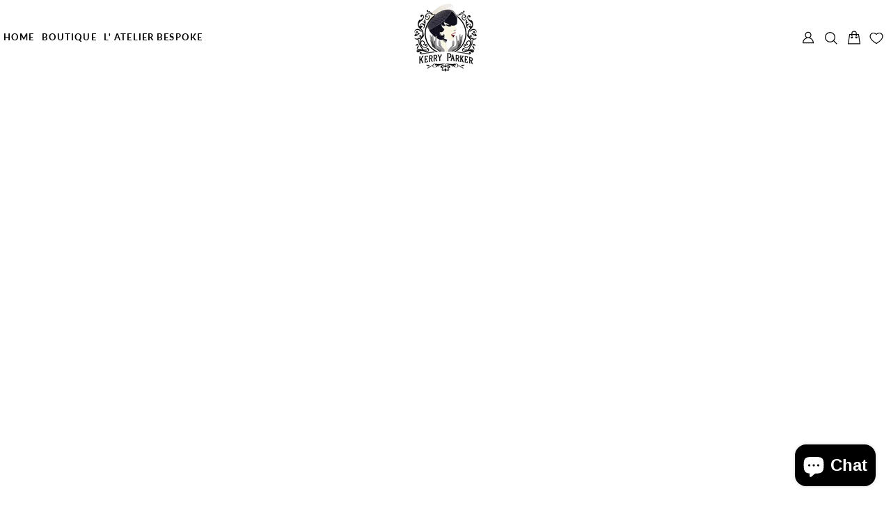

--- FILE ---
content_type: text/html; charset=utf-8
request_url: https://www.kerryparker.uk/collections/premium-lingerie?page=1
body_size: 87059
content:
<!doctype html>  




<html class="no-js" lang="en" ><head>
  <meta charset="utf-8">
  <meta http-equiv="X-UA-Compatible" content="IE=edge,chrome=1">
  <meta name="viewport" content="width=device-width,initial-scale=1,viewport-fit=cover">
  <meta name="theme-color" content="#f2f2f2"><link rel="canonical" href="https://www.kerryparker.uk/collections/premium-lingerie"><!-- ======================= Pipeline Theme V7.1.3 ========================= -->

  <!-- Preloading ================================================================== -->
  
  <link rel="preconnect" href="https://cdn.shopify.com" crossorigin>
  <link rel="dns-prefetch" href="https://cdn.shopify.com">
  <link rel="preconnect" href="https://fonts.shopify.com" crossorigin>
  <link rel="dns-prefetch" href="https://fonts.shopifycdn.com">
  <link rel="preconnect" href="https://monorail-edge.shopifysvc.com" crossorigin>

  <link rel="preload" href="//www.kerryparker.uk/cdn/fonts/lato/lato_n4.c3b93d431f0091c8be23185e15c9d1fee1e971c5.woff2" as="font" type="font/woff2" crossorigin>
  <link rel="preload" href="//www.kerryparker.uk/cdn/fonts/lato/lato_n4.c3b93d431f0091c8be23185e15c9d1fee1e971c5.woff2" as="font" type="font/woff2" crossorigin>
  <link rel="preload" href="//www.kerryparker.uk/cdn/fonts/lato/lato_n4.c3b93d431f0091c8be23185e15c9d1fee1e971c5.woff2" as="font" type="font/woff2" crossorigin>

  <link href="//www.kerryparker.uk/cdn/shop/t/4/assets/vendor.js?v=144118437607305429831701756472" as="script" rel="preload">
  <link href="//www.kerryparker.uk/cdn/shop/t/4/assets/theme.js?v=66860208375842794491705577841" as="script" rel="preload">
  <link href="//www.kerryparker.uk/cdn/shop/t/4/assets/theme.css?v=173622752190988771321747046719" as="script" rel="preload">
  
    <style>@media only screen and (max-width:768px){.hero__title { margin: 14px auto!important; }.hero__description.rte.body-size-6.text-center { padding-bottom: 5px; }.template-collection .hero__description.rte.body-size-6.text-center, .template-collection .hero__description.rte.body-size-6.text-center p, .template-collection .rte.standard__rte.collection__heading__text { padding-right: 16px; padding-left: 16px; }}</style>
  
  <!-- Title and description ================================================ --><link rel="shortcut icon" href="//www.kerryparker.uk/cdn/shop/files/Transparent-png-logo_1_32x32.png?v=1704967627" type="image/png">
  <title>
    

    Lingerie
&ndash; Kerry Parker

  </title><meta name="description" content="“For it is the poetry in a Lady’s Wardrobe, of which desire is the Vernacular. The art of Temptation, whispered amidst bouts of passion , casting a spell onto whoever dares to listen.” - Madame Parker">
  <!-- /snippets/social-meta-tags.liquid --><meta property="og:site_name" content="Kerry Parker">
<meta property="og:url" content="https://www.kerryparker.uk/collections/premium-lingerie">
<meta property="og:title" content="Lingerie">
<meta property="og:type" content="website">
<meta property="og:description" content="“For it is the poetry in a Lady’s Wardrobe, of which desire is the Vernacular. The art of Temptation, whispered amidst bouts of passion , casting a spell onto whoever dares to listen.” - Madame Parker"><meta property="og:image" content="http://www.kerryparker.uk/cdn/shop/collections/1_3c355597-9a78-4ae5-ba28-94f0c9c41963.jpg?v=1646036906">
    <meta property="og:image:secure_url" content="https://www.kerryparker.uk/cdn/shop/collections/1_3c355597-9a78-4ae5-ba28-94f0c9c41963.jpg?v=1646036906">
    <meta property="og:image:width" content="3840">
    <meta property="og:image:height" content="3839">


<meta name="twitter:site" content="@https://x.com/kerryparkerind?s=11&t=1XAtOGsUdoX1KntlyXyhYg">
<meta name="twitter:card" content="summary_large_image">
<meta name="twitter:title" content="Lingerie">
<meta name="twitter:description" content="“For it is the poetry in a Lady’s Wardrobe, of which desire is the Vernacular. The art of Temptation, whispered amidst bouts of passion , casting a spell onto whoever dares to listen.” - Madame Parker"><!-- CSS ================================================================== -->

  <link href="//www.kerryparker.uk/cdn/shop/t/4/assets/font-settings.css?v=56077154758635392941759333331" rel="stylesheet" type="text/css" media="all" />

  <!-- /snippets/css-variables.liquid -->


<style data-shopify>

:root {
/* ================ Layout Variables ================ */






--LAYOUT-WIDTH: 1450px;
--LAYOUT-GUTTER: 20px;
--LAYOUT-GUTTER-OFFSET: -20px;
--NAV-GUTTER: 15px;
--LAYOUT-OUTER: 36px;

/* ================ Product video ================ */

--COLOR-VIDEO-BG: #eaeaea;


/* ================ Color Variables ================ */

/* === Backgrounds ===*/
--COLOR-BG: #f7f7f7;
--COLOR-BG-ACCENT: #eeeeee;

/* === Text colors ===*/
--COLOR-TEXT-DARK: #000000;
--COLOR-TEXT: #000000;
--COLOR-TEXT-LIGHT: #4a4a4a;

/* === Bright color ===*/
--COLOR-PRIMARY: #f2f2f2;
--COLOR-PRIMARY-HOVER: #d4c4c4;
--COLOR-PRIMARY-FADE: rgba(242, 242, 242, 0.05);
--COLOR-PRIMARY-FADE-HOVER: rgba(242, 242, 242, 0.1);--COLOR-PRIMARY-OPPOSITE: #000000;

/* === Secondary/link Color ===*/
--COLOR-SECONDARY: #f2f2f2;
--COLOR-SECONDARY-HOVER: #d4c4c4;
--COLOR-SECONDARY-FADE: rgba(242, 242, 242, 0.05);
--COLOR-SECONDARY-FADE-HOVER: rgba(242, 242, 242, 0.1);--COLOR-SECONDARY-OPPOSITE: #000000;

/* === Shades of grey ===*/
--COLOR-A5:  rgba(0, 0, 0, 0.05);
--COLOR-A10: rgba(0, 0, 0, 0.1);
--COLOR-A20: rgba(0, 0, 0, 0.2);
--COLOR-A35: rgba(0, 0, 0, 0.35);
--COLOR-A50: rgba(0, 0, 0, 0.5);
--COLOR-A80: rgba(0, 0, 0, 0.8);
--COLOR-A90: rgba(0, 0, 0, 0.9);
--COLOR-A95: rgba(0, 0, 0, 0.95);


/* ================ Inverted Color Variables ================ */

--INVERSE-BG: #151515;
--INVERSE-BG-ACCENT: #000000;

/* === Text colors ===*/
--INVERSE-TEXT-DARK: #ffffff;
--INVERSE-TEXT: #f2f2f2;
--INVERSE-TEXT-LIGHT: #b0b0b0;

/* === Bright color ===*/
--INVERSE-PRIMARY: #f2f2f2;
--INVERSE-PRIMARY-HOVER: #d4c4c4;
--INVERSE-PRIMARY-FADE: rgba(242, 242, 242, 0.05);
--INVERSE-PRIMARY-FADE-HOVER: rgba(242, 242, 242, 0.1);--INVERSE-PRIMARY-OPPOSITE: #000000;


/* === Second Color ===*/
--INVERSE-SECONDARY: #f2f2f2;
--INVERSE-SECONDARY-HOVER: #d4c4c4;
--INVERSE-SECONDARY-FADE: rgba(242, 242, 242, 0.05);
--INVERSE-SECONDARY-FADE-HOVER: rgba(242, 242, 242, 0.1);--INVERSE-SECONDARY-OPPOSITE: #000000;


/* === Shades of grey ===*/
--INVERSE-A5:  rgba(242, 242, 242, 0.05);
--INVERSE-A10: rgba(242, 242, 242, 0.1);
--INVERSE-A20: rgba(242, 242, 242, 0.2);
--INVERSE-A35: rgba(242, 242, 242, 0.3);
--INVERSE-A80: rgba(242, 242, 242, 0.8);
--INVERSE-A90: rgba(242, 242, 242, 0.9);
--INVERSE-A95: rgba(242, 242, 242, 0.95);


/* ================ Bright Color Variables ================ */

--BRIGHT-BG: #ffffff;
--BRIGHT-BG-ACCENT: #aaaaaa;

/* === Text colors ===*/
--BRIGHT-TEXT-DARK: #404040;
--BRIGHT-TEXT: #000000;
--BRIGHT-TEXT-LIGHT: #4d4d4d;

/* === Bright color ===*/
--BRIGHT-PRIMARY: #000000;
--BRIGHT-PRIMARY-HOVER: #000000;
--BRIGHT-PRIMARY-FADE: rgba(0, 0, 0, 0.05);
--BRIGHT-PRIMARY-FADE-HOVER: rgba(0, 0, 0, 0.1);--BRIGHT-PRIMARY-OPPOSITE: #ffffff;


/* === Second Color ===*/
--BRIGHT-SECONDARY: #aaaaaa;
--BRIGHT-SECONDARY-HOVER: #977171;
--BRIGHT-SECONDARY-FADE: rgba(170, 170, 170, 0.05);
--BRIGHT-SECONDARY-FADE-HOVER: rgba(170, 170, 170, 0.1);--BRIGHT-SECONDARY-OPPOSITE: #000000;


/* === Shades of grey ===*/
--BRIGHT-A5:  rgba(0, 0, 0, 0.05);
--BRIGHT-A10: rgba(0, 0, 0, 0.1);
--BRIGHT-A20: rgba(0, 0, 0, 0.2);
--BRIGHT-A35: rgba(0, 0, 0, 0.3);
--BRIGHT-A80: rgba(0, 0, 0, 0.8);
--BRIGHT-A90: rgba(0, 0, 0, 0.9);
--BRIGHT-A95: rgba(0, 0, 0, 0.95);


/* === Account Bar ===*/
--COLOR-ANNOUNCEMENT-BG: #ffffff;
--COLOR-ANNOUNCEMENT-TEXT: #000000;

/* === Nav and dropdown link background ===*/
--COLOR-NAV: #ffffff;
--COLOR-NAV-TEXT: #ffffff;
--COLOR-NAV-TEXT-DARK: #d9d9d9;
--COLOR-NAV-TEXT-LIGHT: #ffffff;
--COLOR-NAV-BORDER: #ffffff;
--COLOR-NAV-A10: rgba(255, 255, 255, 0.1);
--COLOR-NAV-A50: rgba(255, 255, 255, 0.5);
--COLOR-HIGHLIGHT-LINK: #d2815f;

/* === Site Footer ===*/
--COLOR-FOOTER-BG: #ffffff;
--COLOR-FOOTER-TEXT: #000000;
--COLOR-FOOTER-A5: rgba(0, 0, 0, 0.05);
--COLOR-FOOTER-A15: rgba(0, 0, 0, 0.15);
--COLOR-FOOTER-A90: rgba(0, 0, 0, 0.9);

/* === Sub-Footer ===*/
--COLOR-SUB-FOOTER-BG: #ffffff;
--COLOR-SUB-FOOTER-TEXT: #000000;
--COLOR-SUB-FOOTER-A5: rgba(0, 0, 0, 0.05);
--COLOR-SUB-FOOTER-A15: rgba(0, 0, 0, 0.15);
--COLOR-SUB-FOOTER-A90: rgba(0, 0, 0, 0.9);

/* === Products ===*/
--PRODUCT-GRID-ASPECT-RATIO: 90.0%;

/* === Product badges ===*/
--COLOR-BADGE: #ffffff;
--COLOR-BADGE-TEXT: #000000;
--COLOR-BADGE-TEXT-DARK: #000000;
--COLOR-BADGE-TEXT-HOVER: #262626;
--COLOR-BADGE-HAIRLINE: #f2f2f2;

/* === Product item slider ===*/--COLOR-PRODUCT-SLIDER: #ffffff;--COLOR-PRODUCT-SLIDER-OPPOSITE: rgba(13, 13, 13, 0.06);/* === disabled form colors ===*/
--COLOR-DISABLED-BG: #dedede;
--COLOR-DISABLED-TEXT: #a1a1a1;

--INVERSE-DISABLED-BG: #2b2b2b;
--INVERSE-DISABLED-TEXT: #626262;


/* === Tailwind RGBA Palette ===*/
--RGB-CANVAS: 247 247 247;
--RGB-CONTENT: 0 0 0;
--RGB-PRIMARY: 242 242 242;
--RGB-SECONDARY: 242 242 242;

--RGB-DARK-CANVAS: 21 21 21;
--RGB-DARK-CONTENT: 242 242 242;
--RGB-DARK-PRIMARY: 242 242 242;
--RGB-DARK-SECONDARY: 242 242 242;

--RGB-BRIGHT-CANVAS: 255 255 255;
--RGB-BRIGHT-CONTENT: 0 0 0;
--RGB-BRIGHT-PRIMARY: 0 0 0;
--RGB-BRIGHT-SECONDARY: 170 170 170;

--RGB-PRIMARY-CONTRAST: 0 0 0;
--RGB-SECONDARY-CONTRAST: 0 0 0;

--RGB-DARK-PRIMARY-CONTRAST: 0 0 0;
--RGB-DARK-SECONDARY-CONTRAST: 0 0 0;

--RGB-BRIGHT-PRIMARY-CONTRAST: 255 255 255;
--RGB-BRIGHT-SECONDARY-CONTRAST: 0 0 0;


/* === Button Radius === */
--BUTTON-RADIUS: 0px;


/* ================ Typography ================ */

--FONT-STACK-BODY: Lato, sans-serif;
--FONT-STYLE-BODY: normal;
--FONT-WEIGHT-BODY: 400;
--FONT-WEIGHT-BODY-BOLD: 500;
--FONT-ADJUST-BODY: 1.05;

  --FONT-BODY-TRANSFORM: none;
  --FONT-BODY-LETTER-SPACING: normal;


--FONT-STACK-HEADING: Lato, sans-serif;
--FONT-STYLE-HEADING: normal;
--FONT-WEIGHT-HEADING: 400;
--FONT-WEIGHT-HEADING-BOLD: 500;
--FONT-ADJUST-HEADING: 1.0;

  --FONT-HEADING-TRANSFORM: none;
  --FONT-HEADING-LETTER-SPACING: normal;


--FONT-STACK-ACCENT: Lato, sans-serif;
--FONT-STYLE-ACCENT: normal;
--FONT-WEIGHT-ACCENT: 400;
--FONT-WEIGHT-ACCENT-BOLD: 500;
--FONT-ADJUST-ACCENT: 1.1;

  --FONT-ACCENT-TRANSFORM: uppercase;
  --FONT-ACCENT-LETTER-SPACING: 0.09em;

--TYPE-STACK-NAV: Lato, sans-serif;
--TYPE-STYLE-NAV: normal;
--TYPE-ADJUST-NAV: 1.1;
--TYPE-WEIGHT-NAV: 400;

  --FONT-NAV-TRANSFORM: uppercase;
  --FONT-NAV-LETTER-SPACING: 0.09em;

--TYPE-STACK-BUTTON: Lato, sans-serif;
--TYPE-STYLE-BUTTON: normal;
--TYPE-ADJUST-BUTTON: 1.1;
--TYPE-WEIGHT-BUTTON: 500;

  --FONT-BUTTON-TRANSFORM: uppercase;
  --FONT-BUTTON-LETTER-SPACING: 0.09em;

--TYPE-STACK-KICKER: Lato, sans-serif;
--TYPE-STYLE-KICKER: normal;
--TYPE-ADJUST-KICKER: 1.1;
--TYPE-WEIGHT-KICKER: 500;

  --FONT-KICKER-TRANSFORM: uppercase;
  --FONT-KICKER-LETTER-SPACING: 0.09em;


--ICO-SELECT: url('//www.kerryparker.uk/cdn/shop/t/4/assets/ico-select.svg?v=146801940233874589121701773624');

/* ================ Photo correction ================ */
--PHOTO-CORRECTION: 100%;



}


/* ================ Typography ================ */
/* ================ type-scale.com ============ */

/* 1.16 base 13 */
:root {
 --font-1: 10px;
 --font-2: 11.3px;
 --font-3: 12px;
 --font-4: 13px;
 --font-5: 15.5px;
 --font-6: 17px;
 --font-7: 20px;
 --font-8: 23.5px;
 --font-9: 27px;
 --font-10:32px;
 --font-11:37px;
 --font-12:43px;
 --font-13:49px;
 --font-14:57px;
 --font-15:67px;
}

/* 1.175 base 13.5 */
@media only screen and (min-width: 480px) and (max-width: 1099px) {
  :root {
    --font-1: 10px;
    --font-2: 11.5px;
    --font-3: 12.5px;
    --font-4: 13.5px;
    --font-5: 16px;
    --font-6: 18px;
    --font-7: 21px;
    --font-8: 25px;
    --font-9: 29px;
    --font-10:34px;
    --font-11:40px;
    --font-12:47px;
    --font-13:56px;
    --font-14:65px;
   --font-15:77px;
  }
}
/* 1.22 base 14.5 */
@media only screen and (min-width: 1100px) {
  :root {
    --font-1: 10px;
    --font-2: 11.5px;
    --font-3: 13px;
    --font-4: 14.5px;
    --font-5: 17.5px;
    --font-6: 22px;
    --font-7: 26px;
    --font-8: 32px;
    --font-9: 39px;
    --font-10:48px;
    --font-11:58px;
    --font-12:71px;
    --font-13:87px;
    --font-14:106px;
    --font-15:129px;
 }
}


</style>


  <link href="//www.kerryparker.uk/cdn/shop/t/4/assets/theme.css?v=173622752190988771321747046719" rel="stylesheet" type="text/css" media="all" />

  <script>
    document.documentElement.className = document.documentElement.className.replace('no-js', 'js');

    
      document.documentElement.classList.add('aos-initialized');let root = '/';
    if (root[root.length - 1] !== '/') {
      root = `${root}/`;
    }
    var theme = {
      routes: {
        root_url: root,
        cart: '/cart',
        cart_add_url: '/cart/add',
        product_recommendations_url: '/recommendations/products',
        account_addresses_url: '/account/addresses',
        predictive_search_url: '/search/suggest'
      },
      state: {
        cartOpen: null,
      },
      sizes: {
        small: 480,
        medium: 768,
        large: 1100,
        widescreen: 1400
      },
      assets: {
        photoswipe: '//www.kerryparker.uk/cdn/shop/t/4/assets/photoswipe.js?v=162613001030112971491701756472',
        smoothscroll: '//www.kerryparker.uk/cdn/shop/t/4/assets/smoothscroll.js?v=37906625415260927261701756472',
        swatches: '//www.kerryparker.uk/cdn/shop/t/4/assets/swatches.json?v=154940297821828866241701756472',
        noImage: '//www.kerryparker.uk/cdn/shopifycloud/storefront/assets/no-image-2048-a2addb12.gif',
        base: '//www.kerryparker.uk/cdn/shop/t/4/assets/'
      },
      strings: {
        swatchesKey: "Color, Colour",
        addToCart: "Add to Tote",
        estimateShipping: "Estimate shipping",
        noShippingAvailable: "We do not ship to this destination.",
        free: "Free",
        from: "From",
        preOrder: "Pre-order",
        soldOut: "Sold Out",
        sale: "Sale",
        subscription: "Subscription",
        unavailable: "Unavailable",
        unitPrice: "Unit price",
        unitPriceSeparator: "per",
        stockout: "All available stock is in cart",
        products: "Products",
        pages: "Pages",
        collections: "Collections",
        resultsFor: "Results for",
        noResultsFor: "No results for",
        articles: "Articles",
        successMessage: "Link copied to clipboard",
      },
      settings: {
        badge_sale_type: "dollar",
        animate_hover: true,
        animate_scroll: true,
        show_locale_desktop: null,
        show_locale_mobile: null,
        show_currency_desktop: null,
        show_currency_mobile: null,
        currency_select_type: "currency",
        currency_code_enable: true,
        cycle_images_hover_delay: 1
      },
      info: {
        name: 'pipeline'
      },
      version: '7.1.3',
      moneyFormat: "\u003cspan class=money\u003e$ {{amount_no_decimals}}\u003c\/span\u003e",
      shopCurrency: "USD",
      currencyCode: "USD"
    }
    let windowInnerHeight = window.innerHeight;
    document.documentElement.style.setProperty('--full-screen', `${windowInnerHeight}px`);
    document.documentElement.style.setProperty('--three-quarters', `${windowInnerHeight * 0.75}px`);
    document.documentElement.style.setProperty('--two-thirds', `${windowInnerHeight * 0.66}px`);
    document.documentElement.style.setProperty('--one-half', `${windowInnerHeight * 0.5}px`);
    document.documentElement.style.setProperty('--one-third', `${windowInnerHeight * 0.33}px`);
    document.documentElement.style.setProperty('--one-fifth', `${windowInnerHeight * 0.2}px`);

    window.isRTL = document.documentElement.getAttribute('dir') === 'rtl';
  </script>
<!-- Start of Judge.me Core -->
<link rel="dns-prefetch" href="https://cdn.judge.me/">
<script data-cfasync='false' class='jdgm-settings-script'>window.jdgmSettings={"pagination":5,"disable_web_reviews":false,"badge_no_review_text":"No reviews","badge_n_reviews_text":"{{ n }} review/reviews","hide_badge_preview_if_no_reviews":true,"badge_hide_text":false,"enforce_center_preview_badge":false,"widget_title":"Customer Reviews","widget_open_form_text":"Write a review","widget_close_form_text":"Cancel review","widget_refresh_page_text":"Refresh page","widget_summary_text":"Based on {{ number_of_reviews }} review/reviews","widget_no_review_text":"Be the first to write a review","widget_name_field_text":"Display name","widget_verified_name_field_text":"Verified Name (public)","widget_name_placeholder_text":"Display name","widget_required_field_error_text":"This field is required.","widget_email_field_text":"Email address","widget_verified_email_field_text":"Verified Email (private, can not be edited)","widget_email_placeholder_text":"Your email address","widget_email_field_error_text":"Please enter a valid email address.","widget_rating_field_text":"Rating","widget_review_title_field_text":"Review Title","widget_review_title_placeholder_text":"Give your review a title","widget_review_body_field_text":"Review content","widget_review_body_placeholder_text":"Start writing here...","widget_pictures_field_text":"Picture/Video (optional)","widget_submit_review_text":"Submit Review","widget_submit_verified_review_text":"Submit Verified Review","widget_submit_success_msg_with_auto_publish":"Thank you! Please refresh the page in a few moments to see your review. You can remove or edit your review by logging into \u003ca href='https://judge.me/login' target='_blank' rel='nofollow noopener'\u003eJudge.me\u003c/a\u003e","widget_submit_success_msg_no_auto_publish":"Thank you! Your review will be published as soon as it is approved by the shop admin. You can remove or edit your review by logging into \u003ca href='https://judge.me/login' target='_blank' rel='nofollow noopener'\u003eJudge.me\u003c/a\u003e","widget_show_default_reviews_out_of_total_text":"Showing {{ n_reviews_shown }} out of {{ n_reviews }} reviews.","widget_show_all_link_text":"Show all","widget_show_less_link_text":"Show less","widget_author_said_text":"{{ reviewer_name }} said:","widget_days_text":"{{ n }} days ago","widget_weeks_text":"{{ n }} week/weeks ago","widget_months_text":"{{ n }} month/months ago","widget_years_text":"{{ n }} year/years ago","widget_yesterday_text":"Yesterday","widget_today_text":"Today","widget_replied_text":"\u003e\u003e {{ shop_name }} replied:","widget_read_more_text":"Read more","widget_reviewer_name_as_initial":"","widget_rating_filter_color":"","widget_rating_filter_see_all_text":"See all reviews","widget_sorting_most_recent_text":"Most Recent","widget_sorting_highest_rating_text":"Highest Rating","widget_sorting_lowest_rating_text":"Lowest Rating","widget_sorting_with_pictures_text":"Only Pictures","widget_sorting_most_helpful_text":"Most Helpful","widget_open_question_form_text":"Ask a question","widget_reviews_subtab_text":"Reviews","widget_questions_subtab_text":"Questions","widget_question_label_text":"Question","widget_answer_label_text":"Answer","widget_question_placeholder_text":"Write your question here","widget_submit_question_text":"Submit Question","widget_question_submit_success_text":"Thank you for your question! We will notify you once it gets answered.","verified_badge_text":"Verified","verified_badge_bg_color":"","verified_badge_text_color":"","verified_badge_placement":"left-of-reviewer-name","widget_review_max_height":"","widget_hide_border":false,"widget_social_share":false,"widget_thumb":false,"widget_review_location_show":false,"widget_location_format":"","all_reviews_include_out_of_store_products":true,"all_reviews_out_of_store_text":"(out of store)","all_reviews_pagination":100,"all_reviews_product_name_prefix_text":"about","enable_review_pictures":true,"enable_question_anwser":false,"widget_theme":"","review_date_format":"mm/dd/yyyy","default_sort_method":"most-recent","widget_product_reviews_subtab_text":"Product Reviews","widget_shop_reviews_subtab_text":"Shop Reviews","widget_other_products_reviews_text":"Reviews for other products","widget_store_reviews_subtab_text":"Store reviews","widget_no_store_reviews_text":"This store hasn't received any reviews yet","widget_web_restriction_product_reviews_text":"This product hasn't received any reviews yet","widget_no_items_text":"No items found","widget_show_more_text":"Show more","widget_write_a_store_review_text":"Write a Store Review","widget_other_languages_heading":"Reviews in Other Languages","widget_translate_review_text":"Translate review to {{ language }}","widget_translating_review_text":"Translating...","widget_show_original_translation_text":"Show original ({{ language }})","widget_translate_review_failed_text":"Review couldn't be translated.","widget_translate_review_retry_text":"Retry","widget_translate_review_try_again_later_text":"Try again later","show_product_url_for_grouped_product":false,"widget_sorting_pictures_first_text":"Pictures First","show_pictures_on_all_rev_page_mobile":false,"show_pictures_on_all_rev_page_desktop":false,"floating_tab_hide_mobile_install_preference":false,"floating_tab_button_name":"★ Reviews","floating_tab_title":"Let customers speak for us","floating_tab_button_color":"","floating_tab_button_background_color":"","floating_tab_url":"","floating_tab_url_enabled":false,"floating_tab_tab_style":"text","all_reviews_text_badge_text":"Customers rate us {{ shop.metafields.judgeme.all_reviews_rating | round: 1 }}/5 based on {{ shop.metafields.judgeme.all_reviews_count }} reviews.","all_reviews_text_badge_text_branded_style":"{{ shop.metafields.judgeme.all_reviews_rating | round: 1 }} out of 5 stars based on {{ shop.metafields.judgeme.all_reviews_count }} reviews","is_all_reviews_text_badge_a_link":false,"show_stars_for_all_reviews_text_badge":false,"all_reviews_text_badge_url":"","all_reviews_text_style":"text","all_reviews_text_color_style":"judgeme_brand_color","all_reviews_text_color":"#108474","all_reviews_text_show_jm_brand":true,"featured_carousel_show_header":true,"featured_carousel_title":"Let customers speak for us","testimonials_carousel_title":"Customers are saying","videos_carousel_title":"Real customer stories","cards_carousel_title":"Customers are saying","featured_carousel_count_text":"from {{ n }} reviews","featured_carousel_add_link_to_all_reviews_page":false,"featured_carousel_url":"","featured_carousel_show_images":true,"featured_carousel_autoslide_interval":5,"featured_carousel_arrows_on_the_sides":false,"featured_carousel_height":250,"featured_carousel_width":80,"featured_carousel_image_size":0,"featured_carousel_image_height":250,"featured_carousel_arrow_color":"#eeeeee","verified_count_badge_style":"vintage","verified_count_badge_orientation":"horizontal","verified_count_badge_color_style":"judgeme_brand_color","verified_count_badge_color":"#108474","is_verified_count_badge_a_link":false,"verified_count_badge_url":"","verified_count_badge_show_jm_brand":true,"widget_rating_preset_default":5,"widget_first_sub_tab":"product-reviews","widget_show_histogram":true,"widget_histogram_use_custom_color":false,"widget_pagination_use_custom_color":false,"widget_star_use_custom_color":false,"widget_verified_badge_use_custom_color":false,"widget_write_review_use_custom_color":false,"picture_reminder_submit_button":"Upload Pictures","enable_review_videos":false,"mute_video_by_default":false,"widget_sorting_videos_first_text":"Videos First","widget_review_pending_text":"Pending","featured_carousel_items_for_large_screen":3,"social_share_options_order":"Facebook,Twitter","remove_microdata_snippet":true,"disable_json_ld":false,"enable_json_ld_products":false,"preview_badge_show_question_text":false,"preview_badge_no_question_text":"No questions","preview_badge_n_question_text":"{{ number_of_questions }} question/questions","qa_badge_show_icon":false,"qa_badge_position":"same-row","remove_judgeme_branding":false,"widget_add_search_bar":false,"widget_search_bar_placeholder":"Search","widget_sorting_verified_only_text":"Verified only","featured_carousel_theme":"default","featured_carousel_show_rating":true,"featured_carousel_show_title":true,"featured_carousel_show_body":true,"featured_carousel_show_date":false,"featured_carousel_show_reviewer":true,"featured_carousel_show_product":false,"featured_carousel_header_background_color":"#108474","featured_carousel_header_text_color":"#ffffff","featured_carousel_name_product_separator":"reviewed","featured_carousel_full_star_background":"#108474","featured_carousel_empty_star_background":"#dadada","featured_carousel_vertical_theme_background":"#f9fafb","featured_carousel_verified_badge_enable":false,"featured_carousel_verified_badge_color":"#108474","featured_carousel_border_style":"round","featured_carousel_review_line_length_limit":3,"featured_carousel_more_reviews_button_text":"Read more reviews","featured_carousel_view_product_button_text":"View product","all_reviews_page_load_reviews_on":"scroll","all_reviews_page_load_more_text":"Load More Reviews","disable_fb_tab_reviews":false,"enable_ajax_cdn_cache":false,"widget_public_name_text":"displayed publicly like","default_reviewer_name":"John Smith","default_reviewer_name_has_non_latin":true,"widget_reviewer_anonymous":"Anonymous","medals_widget_title":"Judge.me Review Medals","medals_widget_background_color":"#f9fafb","medals_widget_position":"footer_all_pages","medals_widget_border_color":"#f9fafb","medals_widget_verified_text_position":"left","medals_widget_use_monochromatic_version":false,"medals_widget_elements_color":"#108474","show_reviewer_avatar":true,"widget_invalid_yt_video_url_error_text":"Not a YouTube video URL","widget_max_length_field_error_text":"Please enter no more than {0} characters.","widget_show_country_flag":false,"widget_show_collected_via_shop_app":true,"widget_verified_by_shop_badge_style":"light","widget_verified_by_shop_text":"Verified by Shop","widget_show_photo_gallery":true,"widget_load_with_code_splitting":true,"widget_ugc_install_preference":false,"widget_ugc_title":"Made by us, Shared by you","widget_ugc_subtitle":"Tag us to see your picture featured in our page","widget_ugc_arrows_color":"#ffffff","widget_ugc_primary_button_text":"Buy Now","widget_ugc_primary_button_background_color":"#108474","widget_ugc_primary_button_text_color":"#ffffff","widget_ugc_primary_button_border_width":"0","widget_ugc_primary_button_border_style":"none","widget_ugc_primary_button_border_color":"#108474","widget_ugc_primary_button_border_radius":"25","widget_ugc_secondary_button_text":"Load More","widget_ugc_secondary_button_background_color":"#ffffff","widget_ugc_secondary_button_text_color":"#108474","widget_ugc_secondary_button_border_width":"2","widget_ugc_secondary_button_border_style":"solid","widget_ugc_secondary_button_border_color":"#108474","widget_ugc_secondary_button_border_radius":"25","widget_ugc_reviews_button_text":"View Reviews","widget_ugc_reviews_button_background_color":"#ffffff","widget_ugc_reviews_button_text_color":"#108474","widget_ugc_reviews_button_border_width":"2","widget_ugc_reviews_button_border_style":"solid","widget_ugc_reviews_button_border_color":"#108474","widget_ugc_reviews_button_border_radius":"25","widget_ugc_reviews_button_link_to":"judgeme-reviews-page","widget_ugc_show_post_date":true,"widget_ugc_max_width":"800","widget_rating_metafield_value_type":true,"widget_primary_color":"#12101D","widget_enable_secondary_color":false,"widget_secondary_color":"#edf5f5","widget_summary_average_rating_text":"{{ average_rating }} out of 5","widget_media_grid_title":"Customer photos \u0026 videos","widget_media_grid_see_more_text":"See more","widget_round_style":false,"widget_show_product_medals":true,"widget_verified_by_judgeme_text":"Verified by Judge.me","widget_show_store_medals":true,"widget_verified_by_judgeme_text_in_store_medals":"Verified by Judge.me","widget_media_field_exceed_quantity_message":"Sorry, we can only accept {{ max_media }} for one review.","widget_media_field_exceed_limit_message":"{{ file_name }} is too large, please select a {{ media_type }} less than {{ size_limit }}MB.","widget_review_submitted_text":"Review Submitted!","widget_question_submitted_text":"Question Submitted!","widget_close_form_text_question":"Cancel","widget_write_your_answer_here_text":"Write your answer here","widget_enabled_branded_link":true,"widget_show_collected_by_judgeme":true,"widget_reviewer_name_color":"","widget_write_review_text_color":"","widget_write_review_bg_color":"","widget_collected_by_judgeme_text":"collected by Judge.me","widget_pagination_type":"standard","widget_load_more_text":"Load More","widget_load_more_color":"#108474","widget_full_review_text":"Full Review","widget_read_more_reviews_text":"Read More Reviews","widget_read_questions_text":"Read Questions","widget_questions_and_answers_text":"Questions \u0026 Answers","widget_verified_by_text":"Verified by","widget_verified_text":"Verified","widget_number_of_reviews_text":"{{ number_of_reviews }} reviews","widget_back_button_text":"Back","widget_next_button_text":"Next","widget_custom_forms_filter_button":"Filters","custom_forms_style":"horizontal","widget_show_review_information":false,"how_reviews_are_collected":"How reviews are collected?","widget_show_review_keywords":false,"widget_gdpr_statement":"How we use your data: We'll only contact you about the review you left, and only if necessary. By submitting your review, you agree to Judge.me's \u003ca href='https://judge.me/terms' target='_blank' rel='nofollow noopener'\u003eterms\u003c/a\u003e, \u003ca href='https://judge.me/privacy' target='_blank' rel='nofollow noopener'\u003eprivacy\u003c/a\u003e and \u003ca href='https://judge.me/content-policy' target='_blank' rel='nofollow noopener'\u003econtent\u003c/a\u003e policies.","widget_multilingual_sorting_enabled":false,"widget_translate_review_content_enabled":false,"widget_translate_review_content_method":"manual","popup_widget_review_selection":"automatically_with_pictures","popup_widget_round_border_style":true,"popup_widget_show_title":true,"popup_widget_show_body":true,"popup_widget_show_reviewer":false,"popup_widget_show_product":true,"popup_widget_show_pictures":true,"popup_widget_use_review_picture":true,"popup_widget_show_on_home_page":true,"popup_widget_show_on_product_page":true,"popup_widget_show_on_collection_page":true,"popup_widget_show_on_cart_page":true,"popup_widget_position":"bottom_left","popup_widget_first_review_delay":5,"popup_widget_duration":5,"popup_widget_interval":5,"popup_widget_review_count":5,"popup_widget_hide_on_mobile":true,"review_snippet_widget_round_border_style":true,"review_snippet_widget_card_color":"#FFFFFF","review_snippet_widget_slider_arrows_background_color":"#FFFFFF","review_snippet_widget_slider_arrows_color":"#000000","review_snippet_widget_star_color":"#108474","show_product_variant":false,"all_reviews_product_variant_label_text":"Variant: ","widget_show_verified_branding":false,"widget_ai_summary_title":"Customers say","widget_ai_summary_disclaimer":"AI-powered review summary based on recent customer reviews","widget_show_ai_summary":false,"widget_show_ai_summary_bg":false,"widget_show_review_title_input":true,"redirect_reviewers_invited_via_email":"review_widget","request_store_review_after_product_review":false,"request_review_other_products_in_order":false,"review_form_color_scheme":"default","review_form_corner_style":"square","review_form_star_color":{},"review_form_text_color":"#333333","review_form_background_color":"#ffffff","review_form_field_background_color":"#fafafa","review_form_button_color":{},"review_form_button_text_color":"#ffffff","review_form_modal_overlay_color":"#000000","review_content_screen_title_text":"How would you rate this product?","review_content_introduction_text":"We would love it if you would share a bit about your experience.","store_review_form_title_text":"How would you rate this store?","store_review_form_introduction_text":"We would love it if you would share a bit about your experience.","show_review_guidance_text":true,"one_star_review_guidance_text":"Poor","five_star_review_guidance_text":"Great","customer_information_screen_title_text":"About you","customer_information_introduction_text":"Please tell us more about you.","custom_questions_screen_title_text":"Your experience in more detail","custom_questions_introduction_text":"Here are a few questions to help us understand more about your experience.","review_submitted_screen_title_text":"Thanks for your review!","review_submitted_screen_thank_you_text":"We are processing it and it will appear on the store soon.","review_submitted_screen_email_verification_text":"Please confirm your email by clicking the link we just sent you. This helps us keep reviews authentic.","review_submitted_request_store_review_text":"Would you like to share your experience of shopping with us?","review_submitted_review_other_products_text":"Would you like to review these products?","store_review_screen_title_text":"Would you like to share your experience of shopping with us?","store_review_introduction_text":"We value your feedback and use it to improve. Please share any thoughts or suggestions you have.","reviewer_media_screen_title_picture_text":"Share a picture","reviewer_media_introduction_picture_text":"Upload a photo to support your review.","reviewer_media_screen_title_video_text":"Share a video","reviewer_media_introduction_video_text":"Upload a video to support your review.","reviewer_media_screen_title_picture_or_video_text":"Share a picture or video","reviewer_media_introduction_picture_or_video_text":"Upload a photo or video to support your review.","reviewer_media_youtube_url_text":"Paste your Youtube URL here","advanced_settings_next_step_button_text":"Next","advanced_settings_close_review_button_text":"Close","modal_write_review_flow":false,"write_review_flow_required_text":"Required","write_review_flow_privacy_message_text":"We respect your privacy.","write_review_flow_anonymous_text":"Post review as anonymous","write_review_flow_visibility_text":"This won't be visible to other customers.","write_review_flow_multiple_selection_help_text":"Select as many as you like","write_review_flow_single_selection_help_text":"Select one option","write_review_flow_required_field_error_text":"This field is required","write_review_flow_invalid_email_error_text":"Please enter a valid email address","write_review_flow_max_length_error_text":"Max. {{ max_length }} characters.","write_review_flow_media_upload_text":"\u003cb\u003eClick to upload\u003c/b\u003e or drag and drop","write_review_flow_gdpr_statement":"We'll only contact you about your review if necessary. By submitting your review, you agree to our \u003ca href='https://judge.me/terms' target='_blank' rel='nofollow noopener'\u003eterms and conditions\u003c/a\u003e and \u003ca href='https://judge.me/privacy' target='_blank' rel='nofollow noopener'\u003eprivacy policy\u003c/a\u003e.","rating_only_reviews_enabled":false,"show_negative_reviews_help_screen":false,"new_review_flow_help_screen_rating_threshold":3,"negative_review_resolution_screen_title_text":"Tell us more","negative_review_resolution_text":"Your experience matters to us. If there were issues with your purchase, we're here to help. Feel free to reach out to us, we'd love the opportunity to make things right.","negative_review_resolution_button_text":"Contact us","negative_review_resolution_proceed_with_review_text":"Leave a review","negative_review_resolution_subject":"Issue with purchase from {{ shop_name }}.{{ order_name }}","preview_badge_collection_page_install_status":false,"widget_review_custom_css":"","preview_badge_custom_css":"","preview_badge_stars_count":"5-stars","featured_carousel_custom_css":"","floating_tab_custom_css":"","all_reviews_widget_custom_css":"","medals_widget_custom_css":"","verified_badge_custom_css":"","all_reviews_text_custom_css":"","transparency_badges_collected_via_store_invite":false,"transparency_badges_from_another_provider":false,"transparency_badges_collected_from_store_visitor":false,"transparency_badges_collected_by_verified_review_provider":false,"transparency_badges_earned_reward":false,"transparency_badges_collected_via_store_invite_text":"Review collected via store invitation","transparency_badges_from_another_provider_text":"Review collected from another provider","transparency_badges_collected_from_store_visitor_text":"Review collected from a store visitor","transparency_badges_written_in_google_text":"Review written in Google","transparency_badges_written_in_etsy_text":"Review written in Etsy","transparency_badges_written_in_shop_app_text":"Review written in Shop App","transparency_badges_earned_reward_text":"Review earned a reward for future purchase","product_review_widget_per_page":10,"widget_store_review_label_text":"Review about the store","checkout_comment_extension_title_on_product_page":"Customer Comments","checkout_comment_extension_num_latest_comment_show":5,"checkout_comment_extension_format":"name_and_timestamp","checkout_comment_customer_name":"last_initial","checkout_comment_comment_notification":true,"preview_badge_collection_page_install_preference":true,"preview_badge_home_page_install_preference":false,"preview_badge_product_page_install_preference":true,"review_widget_install_preference":"","review_carousel_install_preference":false,"floating_reviews_tab_install_preference":"none","verified_reviews_count_badge_install_preference":false,"all_reviews_text_install_preference":false,"review_widget_best_location":true,"judgeme_medals_install_preference":false,"review_widget_revamp_enabled":false,"review_widget_qna_enabled":false,"review_widget_header_theme":"minimal","review_widget_widget_title_enabled":true,"review_widget_header_text_size":"medium","review_widget_header_text_weight":"regular","review_widget_average_rating_style":"compact","review_widget_bar_chart_enabled":true,"review_widget_bar_chart_type":"numbers","review_widget_bar_chart_style":"standard","review_widget_expanded_media_gallery_enabled":false,"review_widget_reviews_section_theme":"standard","review_widget_image_style":"thumbnails","review_widget_review_image_ratio":"square","review_widget_stars_size":"medium","review_widget_verified_badge":"standard_text","review_widget_review_title_text_size":"medium","review_widget_review_text_size":"medium","review_widget_review_text_length":"medium","review_widget_number_of_columns_desktop":3,"review_widget_carousel_transition_speed":5,"review_widget_custom_questions_answers_display":"always","review_widget_button_text_color":"#FFFFFF","review_widget_text_color":"#000000","review_widget_lighter_text_color":"#7B7B7B","review_widget_corner_styling":"soft","review_widget_review_word_singular":"review","review_widget_review_word_plural":"reviews","review_widget_voting_label":"Helpful?","review_widget_shop_reply_label":"Reply from {{ shop_name }}:","review_widget_filters_title":"Filters","qna_widget_question_word_singular":"Question","qna_widget_question_word_plural":"Questions","qna_widget_answer_reply_label":"Answer from {{ answerer_name }}:","qna_content_screen_title_text":"Ask a question about this product","qna_widget_question_required_field_error_text":"Please enter your question.","qna_widget_flow_gdpr_statement":"We'll only contact you about your question if necessary. By submitting your question, you agree to our \u003ca href='https://judge.me/terms' target='_blank' rel='nofollow noopener'\u003eterms and conditions\u003c/a\u003e and \u003ca href='https://judge.me/privacy' target='_blank' rel='nofollow noopener'\u003eprivacy policy\u003c/a\u003e.","qna_widget_question_submitted_text":"Thanks for your question!","qna_widget_close_form_text_question":"Close","qna_widget_question_submit_success_text":"We’ll notify you by email when your question is answered.","all_reviews_widget_v2025_enabled":false,"all_reviews_widget_v2025_header_theme":"default","all_reviews_widget_v2025_widget_title_enabled":true,"all_reviews_widget_v2025_header_text_size":"medium","all_reviews_widget_v2025_header_text_weight":"regular","all_reviews_widget_v2025_average_rating_style":"compact","all_reviews_widget_v2025_bar_chart_enabled":true,"all_reviews_widget_v2025_bar_chart_type":"numbers","all_reviews_widget_v2025_bar_chart_style":"standard","all_reviews_widget_v2025_expanded_media_gallery_enabled":false,"all_reviews_widget_v2025_show_store_medals":true,"all_reviews_widget_v2025_show_photo_gallery":true,"all_reviews_widget_v2025_show_review_keywords":false,"all_reviews_widget_v2025_show_ai_summary":false,"all_reviews_widget_v2025_show_ai_summary_bg":false,"all_reviews_widget_v2025_add_search_bar":false,"all_reviews_widget_v2025_default_sort_method":"most-recent","all_reviews_widget_v2025_reviews_per_page":10,"all_reviews_widget_v2025_reviews_section_theme":"default","all_reviews_widget_v2025_image_style":"thumbnails","all_reviews_widget_v2025_review_image_ratio":"square","all_reviews_widget_v2025_stars_size":"medium","all_reviews_widget_v2025_verified_badge":"bold_badge","all_reviews_widget_v2025_review_title_text_size":"medium","all_reviews_widget_v2025_review_text_size":"medium","all_reviews_widget_v2025_review_text_length":"medium","all_reviews_widget_v2025_number_of_columns_desktop":3,"all_reviews_widget_v2025_carousel_transition_speed":5,"all_reviews_widget_v2025_custom_questions_answers_display":"always","all_reviews_widget_v2025_show_product_variant":false,"all_reviews_widget_v2025_show_reviewer_avatar":true,"all_reviews_widget_v2025_reviewer_name_as_initial":"","all_reviews_widget_v2025_review_location_show":false,"all_reviews_widget_v2025_location_format":"","all_reviews_widget_v2025_show_country_flag":false,"all_reviews_widget_v2025_verified_by_shop_badge_style":"light","all_reviews_widget_v2025_social_share":false,"all_reviews_widget_v2025_social_share_options_order":"Facebook,Twitter,LinkedIn,Pinterest","all_reviews_widget_v2025_pagination_type":"standard","all_reviews_widget_v2025_button_text_color":"#FFFFFF","all_reviews_widget_v2025_text_color":"#000000","all_reviews_widget_v2025_lighter_text_color":"#7B7B7B","all_reviews_widget_v2025_corner_styling":"soft","all_reviews_widget_v2025_title":"Customer reviews","all_reviews_widget_v2025_ai_summary_title":"Customers say about this store","all_reviews_widget_v2025_no_review_text":"Be the first to write a review","platform":"shopify","branding_url":"https://app.judge.me/reviews/stores/www.kerryparker.uk","branding_text":"Powered by Judge.me","locale":"en","reply_name":"Kerry Parker","widget_version":"3.0","footer":true,"autopublish":true,"review_dates":true,"enable_custom_form":false,"shop_use_review_site":true,"shop_locale":"en","enable_multi_locales_translations":false,"show_review_title_input":true,"review_verification_email_status":"always","can_be_branded":true,"reply_name_text":"Kerry Parker"};</script> <style class='jdgm-settings-style'>.jdgm-xx{left:0}:root{--jdgm-primary-color: #12101D;--jdgm-secondary-color: rgba(18,16,29,0.1);--jdgm-star-color: #12101D;--jdgm-write-review-text-color: white;--jdgm-write-review-bg-color: #12101D;--jdgm-paginate-color: #12101D;--jdgm-border-radius: 0;--jdgm-reviewer-name-color: #12101D}.jdgm-histogram__bar-content{background-color:#12101D}.jdgm-rev[data-verified-buyer=true] .jdgm-rev__icon.jdgm-rev__icon:after,.jdgm-rev__buyer-badge.jdgm-rev__buyer-badge{color:white;background-color:#12101D}.jdgm-review-widget--small .jdgm-gallery.jdgm-gallery .jdgm-gallery__thumbnail-link:nth-child(8) .jdgm-gallery__thumbnail-wrapper.jdgm-gallery__thumbnail-wrapper:before{content:"See more"}@media only screen and (min-width: 768px){.jdgm-gallery.jdgm-gallery .jdgm-gallery__thumbnail-link:nth-child(8) .jdgm-gallery__thumbnail-wrapper.jdgm-gallery__thumbnail-wrapper:before{content:"See more"}}.jdgm-prev-badge[data-average-rating='0.00']{display:none !important}.jdgm-author-all-initials{display:none !important}.jdgm-author-last-initial{display:none !important}.jdgm-rev-widg__title{visibility:hidden}.jdgm-rev-widg__summary-text{visibility:hidden}.jdgm-prev-badge__text{visibility:hidden}.jdgm-rev__prod-link-prefix:before{content:'about'}.jdgm-rev__variant-label:before{content:'Variant: '}.jdgm-rev__out-of-store-text:before{content:'(out of store)'}@media only screen and (min-width: 768px){.jdgm-rev__pics .jdgm-rev_all-rev-page-picture-separator,.jdgm-rev__pics .jdgm-rev__product-picture{display:none}}@media only screen and (max-width: 768px){.jdgm-rev__pics .jdgm-rev_all-rev-page-picture-separator,.jdgm-rev__pics .jdgm-rev__product-picture{display:none}}.jdgm-preview-badge[data-template="index"]{display:none !important}.jdgm-verified-count-badget[data-from-snippet="true"]{display:none !important}.jdgm-carousel-wrapper[data-from-snippet="true"]{display:none !important}.jdgm-all-reviews-text[data-from-snippet="true"]{display:none !important}.jdgm-medals-section[data-from-snippet="true"]{display:none !important}.jdgm-ugc-media-wrapper[data-from-snippet="true"]{display:none !important}.jdgm-rev__transparency-badge[data-badge-type="review_collected_via_store_invitation"]{display:none !important}.jdgm-rev__transparency-badge[data-badge-type="review_collected_from_another_provider"]{display:none !important}.jdgm-rev__transparency-badge[data-badge-type="review_collected_from_store_visitor"]{display:none !important}.jdgm-rev__transparency-badge[data-badge-type="review_written_in_etsy"]{display:none !important}.jdgm-rev__transparency-badge[data-badge-type="review_written_in_google_business"]{display:none !important}.jdgm-rev__transparency-badge[data-badge-type="review_written_in_shop_app"]{display:none !important}.jdgm-rev__transparency-badge[data-badge-type="review_earned_for_future_purchase"]{display:none !important}.jdgm-review-snippet-widget .jdgm-rev-snippet-widget__cards-container .jdgm-rev-snippet-card{border-radius:8px;background:#fff}.jdgm-review-snippet-widget .jdgm-rev-snippet-widget__cards-container .jdgm-rev-snippet-card__rev-rating .jdgm-star{color:#108474}.jdgm-review-snippet-widget .jdgm-rev-snippet-widget__prev-btn,.jdgm-review-snippet-widget .jdgm-rev-snippet-widget__next-btn{border-radius:50%;background:#fff}.jdgm-review-snippet-widget .jdgm-rev-snippet-widget__prev-btn>svg,.jdgm-review-snippet-widget .jdgm-rev-snippet-widget__next-btn>svg{fill:#000}.jdgm-full-rev-modal.rev-snippet-widget .jm-mfp-container .jm-mfp-content,.jdgm-full-rev-modal.rev-snippet-widget .jm-mfp-container .jdgm-full-rev__icon,.jdgm-full-rev-modal.rev-snippet-widget .jm-mfp-container .jdgm-full-rev__pic-img,.jdgm-full-rev-modal.rev-snippet-widget .jm-mfp-container .jdgm-full-rev__reply{border-radius:8px}.jdgm-full-rev-modal.rev-snippet-widget .jm-mfp-container .jdgm-full-rev[data-verified-buyer="true"] .jdgm-full-rev__icon::after{border-radius:8px}.jdgm-full-rev-modal.rev-snippet-widget .jm-mfp-container .jdgm-full-rev .jdgm-rev__buyer-badge{border-radius:calc( 8px / 2 )}.jdgm-full-rev-modal.rev-snippet-widget .jm-mfp-container .jdgm-full-rev .jdgm-full-rev__replier::before{content:'Kerry Parker'}.jdgm-full-rev-modal.rev-snippet-widget .jm-mfp-container .jdgm-full-rev .jdgm-full-rev__product-button{border-radius:calc( 8px * 6 )}
</style> <style class='jdgm-settings-style'></style>

  
  
  
  <style class='jdgm-miracle-styles'>
  @-webkit-keyframes jdgm-spin{0%{-webkit-transform:rotate(0deg);-ms-transform:rotate(0deg);transform:rotate(0deg)}100%{-webkit-transform:rotate(359deg);-ms-transform:rotate(359deg);transform:rotate(359deg)}}@keyframes jdgm-spin{0%{-webkit-transform:rotate(0deg);-ms-transform:rotate(0deg);transform:rotate(0deg)}100%{-webkit-transform:rotate(359deg);-ms-transform:rotate(359deg);transform:rotate(359deg)}}@font-face{font-family:'JudgemeStar';src:url("[data-uri]") format("woff");font-weight:normal;font-style:normal}.jdgm-star{font-family:'JudgemeStar';display:inline !important;text-decoration:none !important;padding:0 4px 0 0 !important;margin:0 !important;font-weight:bold;opacity:1;-webkit-font-smoothing:antialiased;-moz-osx-font-smoothing:grayscale}.jdgm-star:hover{opacity:1}.jdgm-star:last-of-type{padding:0 !important}.jdgm-star.jdgm--on:before{content:"\e000"}.jdgm-star.jdgm--off:before{content:"\e001"}.jdgm-star.jdgm--half:before{content:"\e002"}.jdgm-widget *{margin:0;line-height:1.4;-webkit-box-sizing:border-box;-moz-box-sizing:border-box;box-sizing:border-box;-webkit-overflow-scrolling:touch}.jdgm-hidden{display:none !important;visibility:hidden !important}.jdgm-temp-hidden{display:none}.jdgm-spinner{width:40px;height:40px;margin:auto;border-radius:50%;border-top:2px solid #eee;border-right:2px solid #eee;border-bottom:2px solid #eee;border-left:2px solid #ccc;-webkit-animation:jdgm-spin 0.8s infinite linear;animation:jdgm-spin 0.8s infinite linear}.jdgm-prev-badge{display:block !important}

</style>


  
  
   


<script data-cfasync='false' class='jdgm-script'>
!function(d){window.jdgm=window.jdgm||{},jdgm.CDN_HOST="https://cdn.judge.me/",
jdgm.docReady=function(e){(d.attachEvent?"complete"===d.readyState:"loading"!==d.readyState)?
setTimeout(e,0):d.addEventListener("DOMContentLoaded",e)},jdgm.loadCSS=function(e,t,o,a){
!o&&jdgm.loadCSS.requestedUrls.indexOf(e)>=0||(jdgm.loadCSS.requestedUrls.push(e),
(a=d.createElement("link")).rel="stylesheet",a.class="jdgm-stylesheet",a.media="nope!",
a.href=e,a.onload=function(){this.media="all",t&&setTimeout(t)},d.body.appendChild(a))},
jdgm.loadCSS.requestedUrls=[],jdgm.docReady(function(){(window.jdgmLoadCSS||d.querySelectorAll(
".jdgm-widget, .jdgm-all-reviews-page").length>0)&&(jdgmSettings.widget_load_with_code_splitting?
jdgm.loadCSS(jdgm.CDN_HOST+"widget/base.css"):jdgm.loadCSS(jdgm.CDN_HOST+"shopify_v2.css"))})}(document);
</script>
<script async data-cfasync="false" type="text/javascript" src="https://cdn.judge.me/loader.js"></script>

<noscript><link rel="stylesheet" type="text/css" media="all" href="https://cdn.judge.me/shopify_v2.css"></noscript>
<!-- End of Judge.me Core -->


  <!-- Theme Javascript ============================================================== -->
  <script src="//www.kerryparker.uk/cdn/shop/t/4/assets/vendor.js?v=144118437607305429831701756472" defer="defer"></script>
  <script src="//www.kerryparker.uk/cdn/shop/t/4/assets/theme.js?v=66860208375842794491705577841" defer="defer"></script>

  <script>
    (function () {
      function onPageShowEvents() {
        if ('requestIdleCallback' in window) {
          requestIdleCallback(initCartEvent, { timeout: 500 })
        } else {
          initCartEvent()
        }
        function initCartEvent(){
          window.fetch(window.theme.routes.cart + '.js')
          .then((response) => {
            if(!response.ok){
              throw {status: response.statusText};
            }
            return response.json();
          })
          .then((response) => {
            document.dispatchEvent(new CustomEvent('theme:cart:change', {
              detail: {
                cart: response,
              },
              bubbles: true,
            }));
            return response;
          })
          .catch((e) => {
            console.error(e);
          });
        }
      };
      window.onpageshow = onPageShowEvents;
    })();
  </script>

  <script type="text/javascript">
    if (window.MSInputMethodContext && document.documentMode) {
      var scripts = document.getElementsByTagName('script')[0];
      var polyfill = document.createElement("script");
      polyfill.defer = true;
      polyfill.src = "//www.kerryparker.uk/cdn/shop/t/4/assets/ie11.js?v=144489047535103983231701756472";

      scripts.parentNode.insertBefore(polyfill, scripts);
    }
  </script>

  <!-- Shopify app scripts =========================================================== -->
  <script>window.performance && window.performance.mark && window.performance.mark('shopify.content_for_header.start');</script><meta name="facebook-domain-verification" content="46lcta9klljtvun43csymmpvpfrxnl">
<meta name="facebook-domain-verification" content="eoduofb8fj4h6fsnhinlu00eb11mpi">
<meta name="facebook-domain-verification" content="cdt5bdm0adu1q0ik4ee26joqavbn04">
<meta id="shopify-digital-wallet" name="shopify-digital-wallet" content="/60440936644/digital_wallets/dialog">
<meta name="shopify-checkout-api-token" content="f11dcda7f538497173ee7c41d5f8a2ae">
<meta id="in-context-paypal-metadata" data-shop-id="60440936644" data-venmo-supported="false" data-environment="production" data-locale="en_US" data-paypal-v4="true" data-currency="USD">
<link rel="alternate" type="application/atom+xml" title="Feed" href="/collections/premium-lingerie.atom" />
<link rel="alternate" type="application/json+oembed" href="https://www.kerryparker.uk/collections/premium-lingerie.oembed">
<script async="async" src="/checkouts/internal/preloads.js?locale=en-US"></script>
<script id="shopify-features" type="application/json">{"accessToken":"f11dcda7f538497173ee7c41d5f8a2ae","betas":["rich-media-storefront-analytics"],"domain":"www.kerryparker.uk","predictiveSearch":true,"shopId":60440936644,"locale":"en"}</script>
<script>var Shopify = Shopify || {};
Shopify.shop = "kerry-parker.myshopify.com";
Shopify.locale = "en";
Shopify.currency = {"active":"USD","rate":"1.0"};
Shopify.country = "US";
Shopify.theme = {"name":"Pipeline","id":132930535620,"schema_name":"Pipeline","schema_version":"7.1.3","theme_store_id":739,"role":"main"};
Shopify.theme.handle = "null";
Shopify.theme.style = {"id":null,"handle":null};
Shopify.cdnHost = "www.kerryparker.uk/cdn";
Shopify.routes = Shopify.routes || {};
Shopify.routes.root = "/";</script>
<script type="module">!function(o){(o.Shopify=o.Shopify||{}).modules=!0}(window);</script>
<script>!function(o){function n(){var o=[];function n(){o.push(Array.prototype.slice.apply(arguments))}return n.q=o,n}var t=o.Shopify=o.Shopify||{};t.loadFeatures=n(),t.autoloadFeatures=n()}(window);</script>
<script id="shop-js-analytics" type="application/json">{"pageType":"collection"}</script>
<script defer="defer" async type="module" src="//www.kerryparker.uk/cdn/shopifycloud/shop-js/modules/v2/client.init-shop-cart-sync_C5BV16lS.en.esm.js"></script>
<script defer="defer" async type="module" src="//www.kerryparker.uk/cdn/shopifycloud/shop-js/modules/v2/chunk.common_CygWptCX.esm.js"></script>
<script type="module">
  await import("//www.kerryparker.uk/cdn/shopifycloud/shop-js/modules/v2/client.init-shop-cart-sync_C5BV16lS.en.esm.js");
await import("//www.kerryparker.uk/cdn/shopifycloud/shop-js/modules/v2/chunk.common_CygWptCX.esm.js");

  window.Shopify.SignInWithShop?.initShopCartSync?.({"fedCMEnabled":true,"windoidEnabled":true});

</script>
<script>(function() {
  var isLoaded = false;
  function asyncLoad() {
    if (isLoaded) return;
    isLoaded = true;
    var urls = ["https:\/\/instafeed.nfcube.com\/cdn\/18e9074fef8a189947faf4a0a1f273a9.js?shop=kerry-parker.myshopify.com","\/\/swymv3free-01.azureedge.net\/code\/swym-shopify.js?shop=kerry-parker.myshopify.com","https:\/\/edt.uppercommerce.com\/js\/estimate.js?v=1701765118\u0026shop=kerry-parker.myshopify.com","\/\/cdn.shopify.com\/proxy\/914c6b17b1f43d3c32078f487e39aee8cad8544945a8c73e69aca65ecaa2ed4e\/api.goaffpro.com\/loader.js?shop=kerry-parker.myshopify.com\u0026sp-cache-control=cHVibGljLCBtYXgtYWdlPTkwMA","https:\/\/dr4qe3ddw9y32.cloudfront.net\/awin-shopify-integration-code.js?aid=53133\u0026v=shopifyApp_4.1.0\u0026ts=1691569577985\u0026shop=kerry-parker.myshopify.com","\/\/cdn.shopify.com\/proxy\/c99de49a2b6fa80c638d42cddcc99653a7470411a6c608dc24d3eac2afe2ec3f\/feed.mulwi.com\/js\/init.js?shop=kerry-parker.myshopify.com\u0026sp-cache-control=cHVibGljLCBtYXgtYWdlPTkwMA","https:\/\/cdncozyantitheft.addons.business\/js\/script_tags\/kerry-parker\/FowBrtu0BgD5SzmqzjVhgVqGCnvoTzgJ.js?shop=kerry-parker.myshopify.com"];
    for (var i = 0; i < urls.length; i++) {
      var s = document.createElement('script');
      s.type = 'text/javascript';
      s.async = true;
      s.src = urls[i];
      var x = document.getElementsByTagName('script')[0];
      x.parentNode.insertBefore(s, x);
    }
  };
  if(window.attachEvent) {
    window.attachEvent('onload', asyncLoad);
  } else {
    window.addEventListener('load', asyncLoad, false);
  }
})();</script>
<script id="__st">var __st={"a":60440936644,"offset":-18000,"reqid":"beff1804-2cc8-472d-b79e-b2066752be52-1768800395","pageurl":"www.kerryparker.uk\/collections\/premium-lingerie?page=1","u":"db47592550fd","p":"collection","rtyp":"collection","rid":281906610372};</script>
<script>window.ShopifyPaypalV4VisibilityTracking = true;</script>
<script id="captcha-bootstrap">!function(){'use strict';const t='contact',e='account',n='new_comment',o=[[t,t],['blogs',n],['comments',n],[t,'customer']],c=[[e,'customer_login'],[e,'guest_login'],[e,'recover_customer_password'],[e,'create_customer']],r=t=>t.map((([t,e])=>`form[action*='/${t}']:not([data-nocaptcha='true']) input[name='form_type'][value='${e}']`)).join(','),a=t=>()=>t?[...document.querySelectorAll(t)].map((t=>t.form)):[];function s(){const t=[...o],e=r(t);return a(e)}const i='password',u='form_key',d=['recaptcha-v3-token','g-recaptcha-response','h-captcha-response',i],f=()=>{try{return window.sessionStorage}catch{return}},m='__shopify_v',_=t=>t.elements[u];function p(t,e,n=!1){try{const o=window.sessionStorage,c=JSON.parse(o.getItem(e)),{data:r}=function(t){const{data:e,action:n}=t;return t[m]||n?{data:e,action:n}:{data:t,action:n}}(c);for(const[e,n]of Object.entries(r))t.elements[e]&&(t.elements[e].value=n);n&&o.removeItem(e)}catch(o){console.error('form repopulation failed',{error:o})}}const l='form_type',E='cptcha';function T(t){t.dataset[E]=!0}const w=window,h=w.document,L='Shopify',v='ce_forms',y='captcha';let A=!1;((t,e)=>{const n=(g='f06e6c50-85a8-45c8-87d0-21a2b65856fe',I='https://cdn.shopify.com/shopifycloud/storefront-forms-hcaptcha/ce_storefront_forms_captcha_hcaptcha.v1.5.2.iife.js',D={infoText:'Protected by hCaptcha',privacyText:'Privacy',termsText:'Terms'},(t,e,n)=>{const o=w[L][v],c=o.bindForm;if(c)return c(t,g,e,D).then(n);var r;o.q.push([[t,g,e,D],n]),r=I,A||(h.body.append(Object.assign(h.createElement('script'),{id:'captcha-provider',async:!0,src:r})),A=!0)});var g,I,D;w[L]=w[L]||{},w[L][v]=w[L][v]||{},w[L][v].q=[],w[L][y]=w[L][y]||{},w[L][y].protect=function(t,e){n(t,void 0,e),T(t)},Object.freeze(w[L][y]),function(t,e,n,w,h,L){const[v,y,A,g]=function(t,e,n){const i=e?o:[],u=t?c:[],d=[...i,...u],f=r(d),m=r(i),_=r(d.filter((([t,e])=>n.includes(e))));return[a(f),a(m),a(_),s()]}(w,h,L),I=t=>{const e=t.target;return e instanceof HTMLFormElement?e:e&&e.form},D=t=>v().includes(t);t.addEventListener('submit',(t=>{const e=I(t);if(!e)return;const n=D(e)&&!e.dataset.hcaptchaBound&&!e.dataset.recaptchaBound,o=_(e),c=g().includes(e)&&(!o||!o.value);(n||c)&&t.preventDefault(),c&&!n&&(function(t){try{if(!f())return;!function(t){const e=f();if(!e)return;const n=_(t);if(!n)return;const o=n.value;o&&e.removeItem(o)}(t);const e=Array.from(Array(32),(()=>Math.random().toString(36)[2])).join('');!function(t,e){_(t)||t.append(Object.assign(document.createElement('input'),{type:'hidden',name:u})),t.elements[u].value=e}(t,e),function(t,e){const n=f();if(!n)return;const o=[...t.querySelectorAll(`input[type='${i}']`)].map((({name:t})=>t)),c=[...d,...o],r={};for(const[a,s]of new FormData(t).entries())c.includes(a)||(r[a]=s);n.setItem(e,JSON.stringify({[m]:1,action:t.action,data:r}))}(t,e)}catch(e){console.error('failed to persist form',e)}}(e),e.submit())}));const S=(t,e)=>{t&&!t.dataset[E]&&(n(t,e.some((e=>e===t))),T(t))};for(const o of['focusin','change'])t.addEventListener(o,(t=>{const e=I(t);D(e)&&S(e,y())}));const B=e.get('form_key'),M=e.get(l),P=B&&M;t.addEventListener('DOMContentLoaded',(()=>{const t=y();if(P)for(const e of t)e.elements[l].value===M&&p(e,B);[...new Set([...A(),...v().filter((t=>'true'===t.dataset.shopifyCaptcha))])].forEach((e=>S(e,t)))}))}(h,new URLSearchParams(w.location.search),n,t,e,['guest_login'])})(!0,!1)}();</script>
<script integrity="sha256-4kQ18oKyAcykRKYeNunJcIwy7WH5gtpwJnB7kiuLZ1E=" data-source-attribution="shopify.loadfeatures" defer="defer" src="//www.kerryparker.uk/cdn/shopifycloud/storefront/assets/storefront/load_feature-a0a9edcb.js" crossorigin="anonymous"></script>
<script data-source-attribution="shopify.dynamic_checkout.dynamic.init">var Shopify=Shopify||{};Shopify.PaymentButton=Shopify.PaymentButton||{isStorefrontPortableWallets:!0,init:function(){window.Shopify.PaymentButton.init=function(){};var t=document.createElement("script");t.src="https://www.kerryparker.uk/cdn/shopifycloud/portable-wallets/latest/portable-wallets.en.js",t.type="module",document.head.appendChild(t)}};
</script>
<script data-source-attribution="shopify.dynamic_checkout.buyer_consent">
  function portableWalletsHideBuyerConsent(e){var t=document.getElementById("shopify-buyer-consent"),n=document.getElementById("shopify-subscription-policy-button");t&&n&&(t.classList.add("hidden"),t.setAttribute("aria-hidden","true"),n.removeEventListener("click",e))}function portableWalletsShowBuyerConsent(e){var t=document.getElementById("shopify-buyer-consent"),n=document.getElementById("shopify-subscription-policy-button");t&&n&&(t.classList.remove("hidden"),t.removeAttribute("aria-hidden"),n.addEventListener("click",e))}window.Shopify?.PaymentButton&&(window.Shopify.PaymentButton.hideBuyerConsent=portableWalletsHideBuyerConsent,window.Shopify.PaymentButton.showBuyerConsent=portableWalletsShowBuyerConsent);
</script>
<script data-source-attribution="shopify.dynamic_checkout.cart.bootstrap">document.addEventListener("DOMContentLoaded",(function(){function t(){return document.querySelector("shopify-accelerated-checkout-cart, shopify-accelerated-checkout")}if(t())Shopify.PaymentButton.init();else{new MutationObserver((function(e,n){t()&&(Shopify.PaymentButton.init(),n.disconnect())})).observe(document.body,{childList:!0,subtree:!0})}}));
</script>
<link id="shopify-accelerated-checkout-styles" rel="stylesheet" media="screen" href="https://www.kerryparker.uk/cdn/shopifycloud/portable-wallets/latest/accelerated-checkout-backwards-compat.css" crossorigin="anonymous">
<style id="shopify-accelerated-checkout-cart">
        #shopify-buyer-consent {
  margin-top: 1em;
  display: inline-block;
  width: 100%;
}

#shopify-buyer-consent.hidden {
  display: none;
}

#shopify-subscription-policy-button {
  background: none;
  border: none;
  padding: 0;
  text-decoration: underline;
  font-size: inherit;
  cursor: pointer;
}

#shopify-subscription-policy-button::before {
  box-shadow: none;
}

      </style>

<script>window.performance && window.performance.mark && window.performance.mark('shopify.content_for_header.end');</script>
  <style>.subcollections {overflow: hidden;}</style>
  <!-- <style>
    .preldimg{width:200px;margin:0 auto;position:absolute;top:40%;left:0;right:0;}
    #preloader {
      position: fixed;
      width: 100%;
      height: 100%;
      z-index: 99999999;
      top:0;
      left:0;
      background:#000;
    }
    .preldimg img{margin: 0 auto;width:50px;}
    html,body{height:100%;overflow:hidden;}
    
  </style> -->
  <script src="https://code.jquery.com/jquery-3.7.1.min.js"></script>
  <script>
    $(document).on('click','.play_button', function() {
      $('.hlfmglryimg video').get(0).pause();
      $('.hlfmglryimg video').children('.play_button').css({'opacity':'1'});
    var vidsib = $(this).siblings('video');
    if (vidsib.get(0).paused == true) {
      vidsib.get(0).play();
      $(this).css({'opacity':'0'});
    } else {
      vidsib.get(0).pause();
      $(this).css({'opacity':'1'});
    }
  });
    
  </script>
  <!-- <script>
    $(function(){
      setTimeout(function(){
        $('#preloader').fadeOut(200);
        $('html,body').css({'height':'unset','overflow':'unset'});
      },1200);
    });
  </script> -->
  
<script src="https://cdn.shopify.com/extensions/7bc9bb47-adfa-4267-963e-cadee5096caf/inbox-1252/assets/inbox-chat-loader.js" type="text/javascript" defer="defer"></script>
<link href="https://monorail-edge.shopifysvc.com" rel="dns-prefetch">
<script>(function(){if ("sendBeacon" in navigator && "performance" in window) {try {var session_token_from_headers = performance.getEntriesByType('navigation')[0].serverTiming.find(x => x.name == '_s').description;} catch {var session_token_from_headers = undefined;}var session_cookie_matches = document.cookie.match(/_shopify_s=([^;]*)/);var session_token_from_cookie = session_cookie_matches && session_cookie_matches.length === 2 ? session_cookie_matches[1] : "";var session_token = session_token_from_headers || session_token_from_cookie || "";function handle_abandonment_event(e) {var entries = performance.getEntries().filter(function(entry) {return /monorail-edge.shopifysvc.com/.test(entry.name);});if (!window.abandonment_tracked && entries.length === 0) {window.abandonment_tracked = true;var currentMs = Date.now();var navigation_start = performance.timing.navigationStart;var payload = {shop_id: 60440936644,url: window.location.href,navigation_start,duration: currentMs - navigation_start,session_token,page_type: "collection"};window.navigator.sendBeacon("https://monorail-edge.shopifysvc.com/v1/produce", JSON.stringify({schema_id: "online_store_buyer_site_abandonment/1.1",payload: payload,metadata: {event_created_at_ms: currentMs,event_sent_at_ms: currentMs}}));}}window.addEventListener('pagehide', handle_abandonment_event);}}());</script>
<script id="web-pixels-manager-setup">(function e(e,d,r,n,o){if(void 0===o&&(o={}),!Boolean(null===(a=null===(i=window.Shopify)||void 0===i?void 0:i.analytics)||void 0===a?void 0:a.replayQueue)){var i,a;window.Shopify=window.Shopify||{};var t=window.Shopify;t.analytics=t.analytics||{};var s=t.analytics;s.replayQueue=[],s.publish=function(e,d,r){return s.replayQueue.push([e,d,r]),!0};try{self.performance.mark("wpm:start")}catch(e){}var l=function(){var e={modern:/Edge?\/(1{2}[4-9]|1[2-9]\d|[2-9]\d{2}|\d{4,})\.\d+(\.\d+|)|Firefox\/(1{2}[4-9]|1[2-9]\d|[2-9]\d{2}|\d{4,})\.\d+(\.\d+|)|Chrom(ium|e)\/(9{2}|\d{3,})\.\d+(\.\d+|)|(Maci|X1{2}).+ Version\/(15\.\d+|(1[6-9]|[2-9]\d|\d{3,})\.\d+)([,.]\d+|)( \(\w+\)|)( Mobile\/\w+|) Safari\/|Chrome.+OPR\/(9{2}|\d{3,})\.\d+\.\d+|(CPU[ +]OS|iPhone[ +]OS|CPU[ +]iPhone|CPU IPhone OS|CPU iPad OS)[ +]+(15[._]\d+|(1[6-9]|[2-9]\d|\d{3,})[._]\d+)([._]\d+|)|Android:?[ /-](13[3-9]|1[4-9]\d|[2-9]\d{2}|\d{4,})(\.\d+|)(\.\d+|)|Android.+Firefox\/(13[5-9]|1[4-9]\d|[2-9]\d{2}|\d{4,})\.\d+(\.\d+|)|Android.+Chrom(ium|e)\/(13[3-9]|1[4-9]\d|[2-9]\d{2}|\d{4,})\.\d+(\.\d+|)|SamsungBrowser\/([2-9]\d|\d{3,})\.\d+/,legacy:/Edge?\/(1[6-9]|[2-9]\d|\d{3,})\.\d+(\.\d+|)|Firefox\/(5[4-9]|[6-9]\d|\d{3,})\.\d+(\.\d+|)|Chrom(ium|e)\/(5[1-9]|[6-9]\d|\d{3,})\.\d+(\.\d+|)([\d.]+$|.*Safari\/(?![\d.]+ Edge\/[\d.]+$))|(Maci|X1{2}).+ Version\/(10\.\d+|(1[1-9]|[2-9]\d|\d{3,})\.\d+)([,.]\d+|)( \(\w+\)|)( Mobile\/\w+|) Safari\/|Chrome.+OPR\/(3[89]|[4-9]\d|\d{3,})\.\d+\.\d+|(CPU[ +]OS|iPhone[ +]OS|CPU[ +]iPhone|CPU IPhone OS|CPU iPad OS)[ +]+(10[._]\d+|(1[1-9]|[2-9]\d|\d{3,})[._]\d+)([._]\d+|)|Android:?[ /-](13[3-9]|1[4-9]\d|[2-9]\d{2}|\d{4,})(\.\d+|)(\.\d+|)|Mobile Safari.+OPR\/([89]\d|\d{3,})\.\d+\.\d+|Android.+Firefox\/(13[5-9]|1[4-9]\d|[2-9]\d{2}|\d{4,})\.\d+(\.\d+|)|Android.+Chrom(ium|e)\/(13[3-9]|1[4-9]\d|[2-9]\d{2}|\d{4,})\.\d+(\.\d+|)|Android.+(UC? ?Browser|UCWEB|U3)[ /]?(15\.([5-9]|\d{2,})|(1[6-9]|[2-9]\d|\d{3,})\.\d+)\.\d+|SamsungBrowser\/(5\.\d+|([6-9]|\d{2,})\.\d+)|Android.+MQ{2}Browser\/(14(\.(9|\d{2,})|)|(1[5-9]|[2-9]\d|\d{3,})(\.\d+|))(\.\d+|)|K[Aa][Ii]OS\/(3\.\d+|([4-9]|\d{2,})\.\d+)(\.\d+|)/},d=e.modern,r=e.legacy,n=navigator.userAgent;return n.match(d)?"modern":n.match(r)?"legacy":"unknown"}(),u="modern"===l?"modern":"legacy",c=(null!=n?n:{modern:"",legacy:""})[u],f=function(e){return[e.baseUrl,"/wpm","/b",e.hashVersion,"modern"===e.buildTarget?"m":"l",".js"].join("")}({baseUrl:d,hashVersion:r,buildTarget:u}),m=function(e){var d=e.version,r=e.bundleTarget,n=e.surface,o=e.pageUrl,i=e.monorailEndpoint;return{emit:function(e){var a=e.status,t=e.errorMsg,s=(new Date).getTime(),l=JSON.stringify({metadata:{event_sent_at_ms:s},events:[{schema_id:"web_pixels_manager_load/3.1",payload:{version:d,bundle_target:r,page_url:o,status:a,surface:n,error_msg:t},metadata:{event_created_at_ms:s}}]});if(!i)return console&&console.warn&&console.warn("[Web Pixels Manager] No Monorail endpoint provided, skipping logging."),!1;try{return self.navigator.sendBeacon.bind(self.navigator)(i,l)}catch(e){}var u=new XMLHttpRequest;try{return u.open("POST",i,!0),u.setRequestHeader("Content-Type","text/plain"),u.send(l),!0}catch(e){return console&&console.warn&&console.warn("[Web Pixels Manager] Got an unhandled error while logging to Monorail."),!1}}}}({version:r,bundleTarget:l,surface:e.surface,pageUrl:self.location.href,monorailEndpoint:e.monorailEndpoint});try{o.browserTarget=l,function(e){var d=e.src,r=e.async,n=void 0===r||r,o=e.onload,i=e.onerror,a=e.sri,t=e.scriptDataAttributes,s=void 0===t?{}:t,l=document.createElement("script"),u=document.querySelector("head"),c=document.querySelector("body");if(l.async=n,l.src=d,a&&(l.integrity=a,l.crossOrigin="anonymous"),s)for(var f in s)if(Object.prototype.hasOwnProperty.call(s,f))try{l.dataset[f]=s[f]}catch(e){}if(o&&l.addEventListener("load",o),i&&l.addEventListener("error",i),u)u.appendChild(l);else{if(!c)throw new Error("Did not find a head or body element to append the script");c.appendChild(l)}}({src:f,async:!0,onload:function(){if(!function(){var e,d;return Boolean(null===(d=null===(e=window.Shopify)||void 0===e?void 0:e.analytics)||void 0===d?void 0:d.initialized)}()){var d=window.webPixelsManager.init(e)||void 0;if(d){var r=window.Shopify.analytics;r.replayQueue.forEach((function(e){var r=e[0],n=e[1],o=e[2];d.publishCustomEvent(r,n,o)})),r.replayQueue=[],r.publish=d.publishCustomEvent,r.visitor=d.visitor,r.initialized=!0}}},onerror:function(){return m.emit({status:"failed",errorMsg:"".concat(f," has failed to load")})},sri:function(e){var d=/^sha384-[A-Za-z0-9+/=]+$/;return"string"==typeof e&&d.test(e)}(c)?c:"",scriptDataAttributes:o}),m.emit({status:"loading"})}catch(e){m.emit({status:"failed",errorMsg:(null==e?void 0:e.message)||"Unknown error"})}}})({shopId: 60440936644,storefrontBaseUrl: "https://www.kerryparker.uk",extensionsBaseUrl: "https://extensions.shopifycdn.com/cdn/shopifycloud/web-pixels-manager",monorailEndpoint: "https://monorail-edge.shopifysvc.com/unstable/produce_batch",surface: "storefront-renderer",enabledBetaFlags: ["2dca8a86"],webPixelsConfigList: [{"id":"1119355076","configuration":"{\"webPixelName\":\"Judge.me\"}","eventPayloadVersion":"v1","runtimeContext":"STRICT","scriptVersion":"34ad157958823915625854214640f0bf","type":"APP","apiClientId":683015,"privacyPurposes":["ANALYTICS"],"dataSharingAdjustments":{"protectedCustomerApprovalScopes":["read_customer_email","read_customer_name","read_customer_personal_data","read_customer_phone"]}},{"id":"1086423236","configuration":"{\"shop\":\"kerry-parker.myshopify.com\",\"cookie_duration\":\"604800\"}","eventPayloadVersion":"v1","runtimeContext":"STRICT","scriptVersion":"a2e7513c3708f34b1f617d7ce88f9697","type":"APP","apiClientId":2744533,"privacyPurposes":["ANALYTICS","MARKETING"],"dataSharingAdjustments":{"protectedCustomerApprovalScopes":["read_customer_address","read_customer_email","read_customer_name","read_customer_personal_data","read_customer_phone"]}},{"id":"508330180","configuration":"{\"config\":\"{\\\"pixel_id\\\":\\\"G-ZKYD8L9QPM\\\",\\\"gtag_events\\\":[{\\\"type\\\":\\\"purchase\\\",\\\"action_label\\\":\\\"G-ZKYD8L9QPM\\\"},{\\\"type\\\":\\\"page_view\\\",\\\"action_label\\\":\\\"G-ZKYD8L9QPM\\\"},{\\\"type\\\":\\\"view_item\\\",\\\"action_label\\\":\\\"G-ZKYD8L9QPM\\\"},{\\\"type\\\":\\\"search\\\",\\\"action_label\\\":\\\"G-ZKYD8L9QPM\\\"},{\\\"type\\\":\\\"add_to_cart\\\",\\\"action_label\\\":\\\"G-ZKYD8L9QPM\\\"},{\\\"type\\\":\\\"begin_checkout\\\",\\\"action_label\\\":\\\"G-ZKYD8L9QPM\\\"},{\\\"type\\\":\\\"add_payment_info\\\",\\\"action_label\\\":\\\"G-ZKYD8L9QPM\\\"}],\\\"enable_monitoring_mode\\\":false}\"}","eventPayloadVersion":"v1","runtimeContext":"OPEN","scriptVersion":"b2a88bafab3e21179ed38636efcd8a93","type":"APP","apiClientId":1780363,"privacyPurposes":[],"dataSharingAdjustments":{"protectedCustomerApprovalScopes":["read_customer_address","read_customer_email","read_customer_name","read_customer_personal_data","read_customer_phone"]}},{"id":"272007364","configuration":"{\"pixel_id\":\"3664419413790602\",\"pixel_type\":\"facebook_pixel\"}","eventPayloadVersion":"v1","runtimeContext":"OPEN","scriptVersion":"ca16bc87fe92b6042fbaa3acc2fbdaa6","type":"APP","apiClientId":2329312,"privacyPurposes":["ANALYTICS","MARKETING","SALE_OF_DATA"],"dataSharingAdjustments":{"protectedCustomerApprovalScopes":["read_customer_address","read_customer_email","read_customer_name","read_customer_personal_data","read_customer_phone"]}},{"id":"18055364","configuration":"{\"advertiserId\":\"53133\",\"shopDomain\":\"kerry-parker.myshopify.com\",\"appVersion\":\"shopifyApp_4.1.0\"}","eventPayloadVersion":"v1","runtimeContext":"STRICT","scriptVersion":"12028261640958a57505ca3bca7d4e66","type":"APP","apiClientId":2887701,"privacyPurposes":["ANALYTICS","MARKETING"],"dataSharingAdjustments":{"protectedCustomerApprovalScopes":["read_customer_personal_data"]}},{"id":"shopify-app-pixel","configuration":"{}","eventPayloadVersion":"v1","runtimeContext":"STRICT","scriptVersion":"0450","apiClientId":"shopify-pixel","type":"APP","privacyPurposes":["ANALYTICS","MARKETING"]},{"id":"shopify-custom-pixel","eventPayloadVersion":"v1","runtimeContext":"LAX","scriptVersion":"0450","apiClientId":"shopify-pixel","type":"CUSTOM","privacyPurposes":["ANALYTICS","MARKETING"]}],isMerchantRequest: false,initData: {"shop":{"name":"Kerry Parker","paymentSettings":{"currencyCode":"USD"},"myshopifyDomain":"kerry-parker.myshopify.com","countryCode":"IN","storefrontUrl":"https:\/\/www.kerryparker.uk"},"customer":null,"cart":null,"checkout":null,"productVariants":[],"purchasingCompany":null},},"https://www.kerryparker.uk/cdn","fcfee988w5aeb613cpc8e4bc33m6693e112",{"modern":"","legacy":""},{"shopId":"60440936644","storefrontBaseUrl":"https:\/\/www.kerryparker.uk","extensionBaseUrl":"https:\/\/extensions.shopifycdn.com\/cdn\/shopifycloud\/web-pixels-manager","surface":"storefront-renderer","enabledBetaFlags":"[\"2dca8a86\"]","isMerchantRequest":"false","hashVersion":"fcfee988w5aeb613cpc8e4bc33m6693e112","publish":"custom","events":"[[\"page_viewed\",{}],[\"collection_viewed\",{\"collection\":{\"id\":\"281906610372\",\"title\":\"Lingerie\",\"productVariants\":[{\"price\":{\"amount\":270.0,\"currencyCode\":\"USD\"},\"product\":{\"title\":\"The Vanilla Fudge\",\"vendor\":\"Kerry Parker\",\"id\":\"7057108238532\",\"untranslatedTitle\":\"The Vanilla Fudge\",\"url\":\"\/products\/the-vanilla-fudge\",\"type\":\"\"},\"id\":\"45365802795204\",\"image\":{\"src\":\"\/\/www.kerryparker.uk\/cdn\/shop\/files\/0M2A0551.jpg?v=1737112234\"},\"sku\":\"LGR1009\",\"title\":\"Default Title\",\"untranslatedTitle\":\"Default Title\"},{\"price\":{\"amount\":270.0,\"currencyCode\":\"USD\"},\"product\":{\"title\":\"The White Rose\",\"vendor\":\"Kerry Parker\",\"id\":\"7057103618244\",\"untranslatedTitle\":\"The White Rose\",\"url\":\"\/products\/the-white-rose\",\"type\":\"\"},\"id\":\"45365800272068\",\"image\":{\"src\":\"\/\/www.kerryparker.uk\/cdn\/shop\/files\/1_9d83c501-ad33-416c-b72a-590d4db5e6e7.jpg?v=1707906336\"},\"sku\":\"LGR1012\",\"title\":\"Default Title\",\"untranslatedTitle\":\"Default Title\"},{\"price\":{\"amount\":260.0,\"currencyCode\":\"USD\"},\"product\":{\"title\":\"The Karessa\",\"vendor\":\"Kerry Parker\",\"id\":\"7414464577732\",\"untranslatedTitle\":\"The Karessa\",\"url\":\"\/products\/the-karessa-teddy-panty-set\",\"type\":\"\"},\"id\":\"42354546180292\",\"image\":{\"src\":\"\/\/www.kerryparker.uk\/cdn\/shop\/files\/E3A8507.jpg?v=1741169442\"},\"sku\":\"Karessa\",\"title\":\"Default Title\",\"untranslatedTitle\":\"Default Title\"},{\"price\":{\"amount\":250.0,\"currencyCode\":\"USD\"},\"product\":{\"title\":\"The American Beauty - Blanche\",\"vendor\":\"Kerry Parker\",\"id\":\"7571591561412\",\"untranslatedTitle\":\"The American Beauty - Blanche\",\"url\":\"\/products\/the-american-beauty\",\"type\":\"\"},\"id\":\"42882249457860\",\"image\":{\"src\":\"\/\/www.kerryparker.uk\/cdn\/shop\/files\/0E3A0025_c0c83a0c-66e5-454f-831d-9decffe1be9f.jpg?v=1737201778\"},\"sku\":\"LGR10A2\",\"title\":\"Default Title\",\"untranslatedTitle\":\"Default Title\"},{\"price\":{\"amount\":320.0,\"currencyCode\":\"USD\"},\"product\":{\"title\":\"The Ruby\",\"vendor\":\"Kerry Parker\",\"id\":\"7571591037124\",\"untranslatedTitle\":\"The Ruby\",\"url\":\"\/products\/the-ruby\",\"type\":\"\"},\"id\":\"42882240446660\",\"image\":{\"src\":\"\/\/www.kerryparker.uk\/cdn\/shop\/files\/0E3A9840.jpg?v=1741088254\"},\"sku\":null,\"title\":\"Default Title\",\"untranslatedTitle\":\"Default Title\"},{\"price\":{\"amount\":300.0,\"currencyCode\":\"USD\"},\"product\":{\"title\":\"THE JULIET\",\"vendor\":\"Kerry Parker\",\"id\":\"7571587367108\",\"untranslatedTitle\":\"THE JULIET\",\"url\":\"\/products\/the-juliet\",\"type\":\"\"},\"id\":\"42882194473156\",\"image\":{\"src\":\"\/\/www.kerryparker.uk\/cdn\/shop\/files\/0E3A9583.jpg?v=1739442402\"},\"sku\":\"LGR1016\",\"title\":\"Default Title\",\"untranslatedTitle\":\"Default Title\"},{\"price\":{\"amount\":320.0,\"currencyCode\":\"USD\"},\"product\":{\"title\":\"The Maya\",\"vendor\":\"Kerry Parker\",\"id\":\"7570774720708\",\"untranslatedTitle\":\"The Maya\",\"url\":\"\/products\/the-maya-black-bodysuit\",\"type\":\"\"},\"id\":\"42879513493700\",\"image\":{\"src\":\"\/\/www.kerryparker.uk\/cdn\/shop\/files\/0E3A9557.jpg?v=1746172719\"},\"sku\":\"LGR1017\",\"title\":\"Default Title\",\"untranslatedTitle\":\"Default Title\"},{\"price\":{\"amount\":280.0,\"currencyCode\":\"USD\"},\"product\":{\"title\":\"The Vanessa\",\"vendor\":\"Kerry Parker\",\"id\":\"7378878464196\",\"untranslatedTitle\":\"The Vanessa\",\"url\":\"\/products\/copy-of-amberosia-lingerie-floral\",\"type\":\"\"},\"id\":\"42248026095812\",\"image\":{\"src\":\"\/\/www.kerryparker.uk\/cdn\/shop\/files\/0E3A9976.jpg?v=1708148414\"},\"sku\":\"MDNGBS-1\",\"title\":\"Default Title\",\"untranslatedTitle\":\"Default Title\"},{\"price\":{\"amount\":184.0,\"currencyCode\":\"USD\"},\"product\":{\"title\":\"The Wing-It\",\"vendor\":\"Kerry Parker\",\"id\":\"7057107747012\",\"untranslatedTitle\":\"The Wing-It\",\"url\":\"\/products\/wing-it-butterfly-lingerie-tulle-bridal-lingerie-sexy-erotic-sheer-black-french-open-lingerie-with-silk-butterflies-black-bra-bikini\",\"type\":\"\"},\"id\":\"41209797411012\",\"image\":{\"src\":\"\/\/www.kerryparker.uk\/cdn\/shop\/files\/4_ab6957ad-fde9-40f8-9249-8c3a1e571a7f.jpg?v=1708082386\"},\"sku\":\"LGR1013\",\"title\":\"Default Title\",\"untranslatedTitle\":\"Default Title\"},{\"price\":{\"amount\":150.0,\"currencyCode\":\"USD\"},\"product\":{\"title\":\"The Dark Obsession\",\"vendor\":\"Kerry Parker\",\"id\":\"7057107517636\",\"untranslatedTitle\":\"The Dark Obsession\",\"url\":\"\/products\/the-dark-obsession\",\"type\":\"\"},\"id\":\"41209793183940\",\"image\":{\"src\":\"\/\/www.kerryparker.uk\/cdn\/shop\/files\/1_b1b2c973-940d-4f84-854b-53516f5a459f.jpg?v=1707895040\"},\"sku\":\"LGR1004\",\"title\":\"Default Title\",\"untranslatedTitle\":\"Default Title\"},{\"price\":{\"amount\":115.0,\"currencyCode\":\"USD\"},\"product\":{\"title\":\"The Strawberry Sorbet\",\"vendor\":\"Kerry Parker\",\"id\":\"7057106501828\",\"untranslatedTitle\":\"The Strawberry Sorbet\",\"url\":\"\/products\/strawberry-sorbet-lingerie-set-tulle-sheer-lingerie-erotic-bridal-lingerie-3d-flower-sexy-lingerie-3d-flower-bra-blooming-lingerie\",\"type\":\"\"},\"id\":\"41209784467652\",\"image\":{\"src\":\"\/\/www.kerryparker.uk\/cdn\/shop\/files\/1_e3a07cca-434b-473d-bf5e-fa437baf6c0e.jpg?v=1707903407\"},\"sku\":\"LGR1014\",\"title\":\"Default Title\",\"untranslatedTitle\":\"Default Title\"},{\"price\":{\"amount\":260.0,\"currencyCode\":\"USD\"},\"product\":{\"title\":\"The Pink Crush\",\"vendor\":\"Kerry Parker\",\"id\":\"7057105125572\",\"untranslatedTitle\":\"The Pink Crush\",\"url\":\"\/products\/the-pink-crush\",\"type\":\"\"},\"id\":\"41209771425988\",\"image\":{\"src\":\"\/\/www.kerryparker.uk\/cdn\/shop\/files\/edited12_1.jpg?v=1707890113\"},\"sku\":\"LGR1005\",\"title\":\"Default Title\",\"untranslatedTitle\":\"Default Title\"},{\"price\":{\"amount\":190.0,\"currencyCode\":\"USD\"},\"product\":{\"title\":\"The Maharani\",\"vendor\":\"Kerry Parker\",\"id\":\"7057102012612\",\"untranslatedTitle\":\"The Maharani\",\"url\":\"\/products\/the-maharani\",\"type\":\"\"},\"id\":\"41209744228548\",\"image\":{\"src\":\"\/\/www.kerryparker.uk\/cdn\/shop\/files\/2_ceaf0e4f-9a93-4a2f-b022-4fe431d92bcc.jpg?v=1707902303\"},\"sku\":\"LGR1006\",\"title\":\"Default Title\",\"untranslatedTitle\":\"Default Title\"},{\"price\":{\"amount\":190.0,\"currencyCode\":\"USD\"},\"product\":{\"title\":\"The Begum\",\"vendor\":\"Kerry Parker\",\"id\":\"7057101226180\",\"untranslatedTitle\":\"The Begum\",\"url\":\"\/products\/the-begum\",\"type\":\"\"},\"id\":\"41209736593604\",\"image\":{\"src\":\"\/\/www.kerryparker.uk\/cdn\/shop\/files\/0M2A4135.jpg?v=1737106644\"},\"sku\":\"LGR1002\",\"title\":\"Default Title\",\"untranslatedTitle\":\"Default Title\"},{\"price\":{\"amount\":230.0,\"currencyCode\":\"USD\"},\"product\":{\"title\":\"The Rêve en rose\",\"vendor\":\"Kerry Parker\",\"id\":\"7057100341444\",\"untranslatedTitle\":\"The Rêve en rose\",\"url\":\"\/products\/the-reve-en-rose\",\"type\":\"\"},\"id\":\"41209727877316\",\"image\":{\"src\":\"\/\/www.kerryparker.uk\/cdn\/shop\/products\/il_fullxfull.1865325547_n0kg.jpg?v=1650390925\"},\"sku\":\"LGR1008\",\"title\":\"Default Title\",\"untranslatedTitle\":\"Default Title\"},{\"price\":{\"amount\":190.0,\"currencyCode\":\"USD\"},\"product\":{\"title\":\"The Amberosia\",\"vendor\":\"Kerry Parker\",\"id\":\"7057099391172\",\"untranslatedTitle\":\"The Amberosia\",\"url\":\"\/products\/the-amberosia\",\"type\":\"\"},\"id\":\"41209718505668\",\"image\":{\"src\":\"\/\/www.kerryparker.uk\/cdn\/shop\/files\/1_46f47f2d-d9e7-4bd0-8046-3427f67fe984.jpg?v=1708150645\"},\"sku\":\"LGR1020\",\"title\":\"Default Title\",\"untranslatedTitle\":\"Default Title\"},{\"price\":{\"amount\":250.0,\"currencyCode\":\"USD\"},\"product\":{\"title\":\"The Periwinkle Unicorns\",\"vendor\":\"Kerry Parker\",\"id\":\"7057098408132\",\"untranslatedTitle\":\"The Periwinkle Unicorns\",\"url\":\"\/products\/the-periwinkle-unicorns\",\"type\":\"\"},\"id\":\"41209709396164\",\"image\":{\"src\":\"\/\/www.kerryparker.uk\/cdn\/shop\/files\/1_77be38fe-353c-4abf-8f3e-3dc0b73872bc.jpg?v=1708151590\"},\"sku\":\"LGR1011\",\"title\":\"Default Title\",\"untranslatedTitle\":\"Default Title\"},{\"price\":{\"amount\":250.0,\"currencyCode\":\"USD\"},\"product\":{\"title\":\"The American Beauty - Rouge\",\"vendor\":\"Kerry Parker\",\"id\":\"7057097720004\",\"untranslatedTitle\":\"The American Beauty - Rouge\",\"url\":\"\/products\/the-american-beauty-rouge\",\"type\":\"\"},\"id\":\"41209704808644\",\"image\":{\"src\":\"\/\/www.kerryparker.uk\/cdn\/shop\/files\/2_691b5d49-af4c-4abc-9bf0-ee02a1a5fd84.jpg?v=1708172373\"},\"sku\":\"LGR10A1\",\"title\":\"Default Title\",\"untranslatedTitle\":\"Default Title\"},{\"price\":{\"amount\":130.0,\"currencyCode\":\"USD\"},\"product\":{\"title\":\"The Blue Valentine\",\"vendor\":\"Kerry Parker\",\"id\":\"7057097228484\",\"untranslatedTitle\":\"The Blue Valentine\",\"url\":\"\/products\/the-blue-valentine\",\"type\":\"\"},\"id\":\"41209702252740\",\"image\":{\"src\":\"\/\/www.kerryparker.uk\/cdn\/shop\/files\/1_7062816d-cf3d-496c-b60d-73a7b859027d.jpg?v=1707909836\"},\"sku\":\"LGR1003\",\"title\":\"Default Title\",\"untranslatedTitle\":\"Default Title\"},{\"price\":{\"amount\":130.0,\"currencyCode\":\"USD\"},\"product\":{\"title\":\"The White Caramels\",\"vendor\":\"Kerry Parker\",\"id\":\"7057096638660\",\"untranslatedTitle\":\"The White Caramels\",\"url\":\"\/products\/the-white-caramels\",\"type\":\"\"},\"id\":\"41209699696836\",\"image\":{\"src\":\"\/\/www.kerryparker.uk\/cdn\/shop\/files\/1_6e3c14b7-d6f0-4ec6-9d2b-41285a5ac8b2.jpg?v=1707908755\"},\"sku\":\"LGR1PB5\",\"title\":\"Default Title\",\"untranslatedTitle\":\"Default Title\"},{\"price\":{\"amount\":130.0,\"currencyCode\":\"USD\"},\"product\":{\"title\":\"The Petunias In Bloom\",\"vendor\":\"Kerry Parker\",\"id\":\"7057094246596\",\"untranslatedTitle\":\"The Petunias In Bloom\",\"url\":\"\/products\/the-petunias-in-bloom\",\"type\":\"\"},\"id\":\"41209688424644\",\"image\":{\"src\":\"\/\/www.kerryparker.uk\/cdn\/shop\/files\/3_fd9b1340-e609-46e5-b730-6f5b5d9bc586.jpg?v=1737191495\"},\"sku\":\"LGR1PB2\",\"title\":\"Default Title\",\"untranslatedTitle\":\"Default Title\"},{\"price\":{\"amount\":130.0,\"currencyCode\":\"USD\"},\"product\":{\"title\":\"The Queen Of The Night\",\"vendor\":\"Kerry Parker\",\"id\":\"7057093394628\",\"untranslatedTitle\":\"The Queen Of The Night\",\"url\":\"\/products\/the-queen-of-the-night\",\"type\":\"\"},\"id\":\"41209684689092\",\"image\":{\"src\":\"\/\/www.kerryparker.uk\/cdn\/shop\/files\/1_47850c64-7168-482f-a855-282cec297065.jpg?v=1707904229\"},\"sku\":\"LGR1PB4\",\"title\":\"Default Title\",\"untranslatedTitle\":\"Default Title\"},{\"price\":{\"amount\":130.0,\"currencyCode\":\"USD\"},\"product\":{\"title\":\"The Buttercups\",\"vendor\":\"Kerry Parker\",\"id\":\"7057093329092\",\"untranslatedTitle\":\"The Buttercups\",\"url\":\"\/products\/the-buttercups\",\"type\":\"\"},\"id\":\"41209684459716\",\"image\":{\"src\":\"\/\/www.kerryparker.uk\/cdn\/shop\/files\/1_796097c5-1fad-4abd-8b89-c89ee61871c3.jpg?v=1707907132\"},\"sku\":\"LGR1PB6\",\"title\":\"Default Title\",\"untranslatedTitle\":\"Default Title\"},{\"price\":{\"amount\":130.0,\"currencyCode\":\"USD\"},\"product\":{\"title\":\"The Blue Orchid\",\"vendor\":\"Kerry Parker\",\"id\":\"7057093263556\",\"untranslatedTitle\":\"The Blue Orchid\",\"url\":\"\/products\/the-blue-orchid\",\"type\":\"\"},\"id\":\"41209684033732\",\"image\":{\"src\":\"\/\/www.kerryparker.uk\/cdn\/shop\/files\/1_f4832834-fccf-44d9-bc86-e788c950c908.jpg?v=1707895669\"},\"sku\":\"LGR1PB3\",\"title\":\"Default Title\",\"untranslatedTitle\":\"Default Title\"},{\"price\":{\"amount\":190.0,\"currencyCode\":\"USD\"},\"product\":{\"title\":\"The Million Dollar Baby\",\"vendor\":\"Kerry Parker\",\"id\":\"7057093099716\",\"untranslatedTitle\":\"The Million Dollar Baby\",\"url\":\"\/products\/the-million-dollar-baby\",\"type\":\"\"},\"id\":\"41209683312836\",\"image\":{\"src\":\"\/\/www.kerryparker.uk\/cdn\/shop\/files\/1_811922d3-db3c-4808-b29f-7dd9c606dfe8.jpg?v=1708153435\"},\"sku\":\"LGR1007\",\"title\":\"Default Title\",\"untranslatedTitle\":\"Default Title\"},{\"price\":{\"amount\":130.0,\"currencyCode\":\"USD\"},\"product\":{\"title\":\"The Lavendar Lillies\",\"vendor\":\"Kerry Parker\",\"id\":\"7057088118980\",\"untranslatedTitle\":\"The Lavendar Lillies\",\"url\":\"\/products\/the-lavendar-lillies\",\"type\":\"\"},\"id\":\"41209657524420\",\"image\":{\"src\":\"\/\/www.kerryparker.uk\/cdn\/shop\/files\/1_06ddbaae-470a-4934-bab5-f3c6396cf8fa.jpg?v=1707894121\"},\"sku\":\"LGR1PB1\",\"title\":\"Default Title\",\"untranslatedTitle\":\"Default Title\"},{\"price\":{\"amount\":300.0,\"currencyCode\":\"USD\"},\"product\":{\"title\":\"The Midnight's Dream\",\"vendor\":\"Kerry Parker\",\"id\":\"7057082187972\",\"untranslatedTitle\":\"The Midnight's Dream\",\"url\":\"\/products\/the-midnights-dream\",\"type\":\"\"},\"id\":\"41209632096452\",\"image\":{\"src\":\"\/\/www.kerryparker.uk\/cdn\/shop\/products\/il_fullxfull.1853676176_mjp7.jpg?v=1737194742\"},\"sku\":\"LGR1015\",\"title\":\"Default Title\",\"untranslatedTitle\":\"Default Title\"}]}}]]"});</script><script>
  window.ShopifyAnalytics = window.ShopifyAnalytics || {};
  window.ShopifyAnalytics.meta = window.ShopifyAnalytics.meta || {};
  window.ShopifyAnalytics.meta.currency = 'USD';
  var meta = {"products":[{"id":7057108238532,"gid":"gid:\/\/shopify\/Product\/7057108238532","vendor":"Kerry Parker","type":"","handle":"the-vanilla-fudge","variants":[{"id":45365802795204,"price":27000,"name":"The Vanilla Fudge","public_title":null,"sku":"LGR1009"}],"remote":false},{"id":7057103618244,"gid":"gid:\/\/shopify\/Product\/7057103618244","vendor":"Kerry Parker","type":"","handle":"the-white-rose","variants":[{"id":45365800272068,"price":27000,"name":"The White Rose","public_title":null,"sku":"LGR1012"}],"remote":false},{"id":7414464577732,"gid":"gid:\/\/shopify\/Product\/7414464577732","vendor":"Kerry Parker","type":"","handle":"the-karessa-teddy-panty-set","variants":[{"id":42354546180292,"price":26000,"name":"The Karessa","public_title":null,"sku":"Karessa"}],"remote":false},{"id":7571591561412,"gid":"gid:\/\/shopify\/Product\/7571591561412","vendor":"Kerry Parker","type":"","handle":"the-american-beauty","variants":[{"id":42882249457860,"price":25000,"name":"The American Beauty - Blanche","public_title":null,"sku":"LGR10A2"}],"remote":false},{"id":7571591037124,"gid":"gid:\/\/shopify\/Product\/7571591037124","vendor":"Kerry Parker","type":"","handle":"the-ruby","variants":[{"id":42882240446660,"price":32000,"name":"The Ruby","public_title":null,"sku":null}],"remote":false},{"id":7571587367108,"gid":"gid:\/\/shopify\/Product\/7571587367108","vendor":"Kerry Parker","type":"","handle":"the-juliet","variants":[{"id":42882194473156,"price":30000,"name":"THE JULIET","public_title":null,"sku":"LGR1016"}],"remote":false},{"id":7570774720708,"gid":"gid:\/\/shopify\/Product\/7570774720708","vendor":"Kerry Parker","type":"","handle":"the-maya-black-bodysuit","variants":[{"id":42879513493700,"price":32000,"name":"The Maya","public_title":null,"sku":"LGR1017"}],"remote":false},{"id":7378878464196,"gid":"gid:\/\/shopify\/Product\/7378878464196","vendor":"Kerry Parker","type":"","handle":"copy-of-amberosia-lingerie-floral","variants":[{"id":42248026095812,"price":28000,"name":"The Vanessa","public_title":null,"sku":"MDNGBS-1"}],"remote":false},{"id":7057107747012,"gid":"gid:\/\/shopify\/Product\/7057107747012","vendor":"Kerry Parker","type":"","handle":"wing-it-butterfly-lingerie-tulle-bridal-lingerie-sexy-erotic-sheer-black-french-open-lingerie-with-silk-butterflies-black-bra-bikini","variants":[{"id":41209797411012,"price":18400,"name":"The Wing-It","public_title":null,"sku":"LGR1013"}],"remote":false},{"id":7057107517636,"gid":"gid:\/\/shopify\/Product\/7057107517636","vendor":"Kerry Parker","type":"","handle":"the-dark-obsession","variants":[{"id":41209793183940,"price":15000,"name":"The Dark Obsession","public_title":null,"sku":"LGR1004"}],"remote":false},{"id":7057106501828,"gid":"gid:\/\/shopify\/Product\/7057106501828","vendor":"Kerry Parker","type":"","handle":"strawberry-sorbet-lingerie-set-tulle-sheer-lingerie-erotic-bridal-lingerie-3d-flower-sexy-lingerie-3d-flower-bra-blooming-lingerie","variants":[{"id":41209784467652,"price":11500,"name":"The Strawberry Sorbet","public_title":null,"sku":"LGR1014"}],"remote":false},{"id":7057105125572,"gid":"gid:\/\/shopify\/Product\/7057105125572","vendor":"Kerry Parker","type":"","handle":"the-pink-crush","variants":[{"id":41209771425988,"price":26000,"name":"The Pink Crush","public_title":null,"sku":"LGR1005"}],"remote":false},{"id":7057102012612,"gid":"gid:\/\/shopify\/Product\/7057102012612","vendor":"Kerry Parker","type":"","handle":"the-maharani","variants":[{"id":41209744228548,"price":19000,"name":"The Maharani","public_title":null,"sku":"LGR1006"}],"remote":false},{"id":7057101226180,"gid":"gid:\/\/shopify\/Product\/7057101226180","vendor":"Kerry Parker","type":"","handle":"the-begum","variants":[{"id":41209736593604,"price":19000,"name":"The Begum","public_title":null,"sku":"LGR1002"}],"remote":false},{"id":7057100341444,"gid":"gid:\/\/shopify\/Product\/7057100341444","vendor":"Kerry Parker","type":"","handle":"the-reve-en-rose","variants":[{"id":41209727877316,"price":23000,"name":"The Rêve en rose","public_title":null,"sku":"LGR1008"}],"remote":false},{"id":7057099391172,"gid":"gid:\/\/shopify\/Product\/7057099391172","vendor":"Kerry Parker","type":"","handle":"the-amberosia","variants":[{"id":41209718505668,"price":19000,"name":"The Amberosia","public_title":null,"sku":"LGR1020"}],"remote":false},{"id":7057098408132,"gid":"gid:\/\/shopify\/Product\/7057098408132","vendor":"Kerry Parker","type":"","handle":"the-periwinkle-unicorns","variants":[{"id":41209709396164,"price":25000,"name":"The Periwinkle Unicorns","public_title":null,"sku":"LGR1011"}],"remote":false},{"id":7057097720004,"gid":"gid:\/\/shopify\/Product\/7057097720004","vendor":"Kerry Parker","type":"","handle":"the-american-beauty-rouge","variants":[{"id":41209704808644,"price":25000,"name":"The American Beauty - Rouge","public_title":null,"sku":"LGR10A1"}],"remote":false},{"id":7057097228484,"gid":"gid:\/\/shopify\/Product\/7057097228484","vendor":"Kerry Parker","type":"","handle":"the-blue-valentine","variants":[{"id":41209702252740,"price":13000,"name":"The Blue Valentine","public_title":null,"sku":"LGR1003"}],"remote":false},{"id":7057096638660,"gid":"gid:\/\/shopify\/Product\/7057096638660","vendor":"Kerry Parker","type":"","handle":"the-white-caramels","variants":[{"id":41209699696836,"price":13000,"name":"The White Caramels","public_title":null,"sku":"LGR1PB5"}],"remote":false},{"id":7057094246596,"gid":"gid:\/\/shopify\/Product\/7057094246596","vendor":"Kerry Parker","type":"","handle":"the-petunias-in-bloom","variants":[{"id":41209688424644,"price":13000,"name":"The Petunias In Bloom","public_title":null,"sku":"LGR1PB2"}],"remote":false},{"id":7057093394628,"gid":"gid:\/\/shopify\/Product\/7057093394628","vendor":"Kerry Parker","type":"","handle":"the-queen-of-the-night","variants":[{"id":41209684689092,"price":13000,"name":"The Queen Of The Night","public_title":null,"sku":"LGR1PB4"}],"remote":false},{"id":7057093329092,"gid":"gid:\/\/shopify\/Product\/7057093329092","vendor":"Kerry Parker","type":"","handle":"the-buttercups","variants":[{"id":41209684459716,"price":13000,"name":"The Buttercups","public_title":null,"sku":"LGR1PB6"}],"remote":false},{"id":7057093263556,"gid":"gid:\/\/shopify\/Product\/7057093263556","vendor":"Kerry Parker","type":"","handle":"the-blue-orchid","variants":[{"id":41209684033732,"price":13000,"name":"The Blue Orchid","public_title":null,"sku":"LGR1PB3"}],"remote":false},{"id":7057093099716,"gid":"gid:\/\/shopify\/Product\/7057093099716","vendor":"Kerry Parker","type":"","handle":"the-million-dollar-baby","variants":[{"id":41209683312836,"price":19000,"name":"The Million Dollar Baby","public_title":null,"sku":"LGR1007"}],"remote":false},{"id":7057088118980,"gid":"gid:\/\/shopify\/Product\/7057088118980","vendor":"Kerry Parker","type":"","handle":"the-lavendar-lillies","variants":[{"id":41209657524420,"price":13000,"name":"The Lavendar Lillies","public_title":null,"sku":"LGR1PB1"}],"remote":false},{"id":7057082187972,"gid":"gid:\/\/shopify\/Product\/7057082187972","vendor":"Kerry Parker","type":"","handle":"the-midnights-dream","variants":[{"id":41209632096452,"price":30000,"name":"The Midnight's Dream","public_title":null,"sku":"LGR1015"}],"remote":false}],"page":{"pageType":"collection","resourceType":"collection","resourceId":281906610372,"requestId":"beff1804-2cc8-472d-b79e-b2066752be52-1768800395"}};
  for (var attr in meta) {
    window.ShopifyAnalytics.meta[attr] = meta[attr];
  }
</script>
<script class="analytics">
  (function () {
    var customDocumentWrite = function(content) {
      var jquery = null;

      if (window.jQuery) {
        jquery = window.jQuery;
      } else if (window.Checkout && window.Checkout.$) {
        jquery = window.Checkout.$;
      }

      if (jquery) {
        jquery('body').append(content);
      }
    };

    var hasLoggedConversion = function(token) {
      if (token) {
        return document.cookie.indexOf('loggedConversion=' + token) !== -1;
      }
      return false;
    }

    var setCookieIfConversion = function(token) {
      if (token) {
        var twoMonthsFromNow = new Date(Date.now());
        twoMonthsFromNow.setMonth(twoMonthsFromNow.getMonth() + 2);

        document.cookie = 'loggedConversion=' + token + '; expires=' + twoMonthsFromNow;
      }
    }

    var trekkie = window.ShopifyAnalytics.lib = window.trekkie = window.trekkie || [];
    if (trekkie.integrations) {
      return;
    }
    trekkie.methods = [
      'identify',
      'page',
      'ready',
      'track',
      'trackForm',
      'trackLink'
    ];
    trekkie.factory = function(method) {
      return function() {
        var args = Array.prototype.slice.call(arguments);
        args.unshift(method);
        trekkie.push(args);
        return trekkie;
      };
    };
    for (var i = 0; i < trekkie.methods.length; i++) {
      var key = trekkie.methods[i];
      trekkie[key] = trekkie.factory(key);
    }
    trekkie.load = function(config) {
      trekkie.config = config || {};
      trekkie.config.initialDocumentCookie = document.cookie;
      var first = document.getElementsByTagName('script')[0];
      var script = document.createElement('script');
      script.type = 'text/javascript';
      script.onerror = function(e) {
        var scriptFallback = document.createElement('script');
        scriptFallback.type = 'text/javascript';
        scriptFallback.onerror = function(error) {
                var Monorail = {
      produce: function produce(monorailDomain, schemaId, payload) {
        var currentMs = new Date().getTime();
        var event = {
          schema_id: schemaId,
          payload: payload,
          metadata: {
            event_created_at_ms: currentMs,
            event_sent_at_ms: currentMs
          }
        };
        return Monorail.sendRequest("https://" + monorailDomain + "/v1/produce", JSON.stringify(event));
      },
      sendRequest: function sendRequest(endpointUrl, payload) {
        // Try the sendBeacon API
        if (window && window.navigator && typeof window.navigator.sendBeacon === 'function' && typeof window.Blob === 'function' && !Monorail.isIos12()) {
          var blobData = new window.Blob([payload], {
            type: 'text/plain'
          });

          if (window.navigator.sendBeacon(endpointUrl, blobData)) {
            return true;
          } // sendBeacon was not successful

        } // XHR beacon

        var xhr = new XMLHttpRequest();

        try {
          xhr.open('POST', endpointUrl);
          xhr.setRequestHeader('Content-Type', 'text/plain');
          xhr.send(payload);
        } catch (e) {
          console.log(e);
        }

        return false;
      },
      isIos12: function isIos12() {
        return window.navigator.userAgent.lastIndexOf('iPhone; CPU iPhone OS 12_') !== -1 || window.navigator.userAgent.lastIndexOf('iPad; CPU OS 12_') !== -1;
      }
    };
    Monorail.produce('monorail-edge.shopifysvc.com',
      'trekkie_storefront_load_errors/1.1',
      {shop_id: 60440936644,
      theme_id: 132930535620,
      app_name: "storefront",
      context_url: window.location.href,
      source_url: "//www.kerryparker.uk/cdn/s/trekkie.storefront.cd680fe47e6c39ca5d5df5f0a32d569bc48c0f27.min.js"});

        };
        scriptFallback.async = true;
        scriptFallback.src = '//www.kerryparker.uk/cdn/s/trekkie.storefront.cd680fe47e6c39ca5d5df5f0a32d569bc48c0f27.min.js';
        first.parentNode.insertBefore(scriptFallback, first);
      };
      script.async = true;
      script.src = '//www.kerryparker.uk/cdn/s/trekkie.storefront.cd680fe47e6c39ca5d5df5f0a32d569bc48c0f27.min.js';
      first.parentNode.insertBefore(script, first);
    };
    trekkie.load(
      {"Trekkie":{"appName":"storefront","development":false,"defaultAttributes":{"shopId":60440936644,"isMerchantRequest":null,"themeId":132930535620,"themeCityHash":"11192332431037499997","contentLanguage":"en","currency":"USD","eventMetadataId":"6349cfe0-08d9-46b2-b4fa-7a9387b711e0"},"isServerSideCookieWritingEnabled":true,"monorailRegion":"shop_domain","enabledBetaFlags":["65f19447"]},"Session Attribution":{},"S2S":{"facebookCapiEnabled":true,"source":"trekkie-storefront-renderer","apiClientId":580111}}
    );

    var loaded = false;
    trekkie.ready(function() {
      if (loaded) return;
      loaded = true;

      window.ShopifyAnalytics.lib = window.trekkie;

      var originalDocumentWrite = document.write;
      document.write = customDocumentWrite;
      try { window.ShopifyAnalytics.merchantGoogleAnalytics.call(this); } catch(error) {};
      document.write = originalDocumentWrite;

      window.ShopifyAnalytics.lib.page(null,{"pageType":"collection","resourceType":"collection","resourceId":281906610372,"requestId":"beff1804-2cc8-472d-b79e-b2066752be52-1768800395","shopifyEmitted":true});

      var match = window.location.pathname.match(/checkouts\/(.+)\/(thank_you|post_purchase)/)
      var token = match? match[1]: undefined;
      if (!hasLoggedConversion(token)) {
        setCookieIfConversion(token);
        window.ShopifyAnalytics.lib.track("Viewed Product Category",{"currency":"USD","category":"Collection: premium-lingerie","collectionName":"premium-lingerie","collectionId":281906610372,"nonInteraction":true},undefined,undefined,{"shopifyEmitted":true});
      }
    });


        var eventsListenerScript = document.createElement('script');
        eventsListenerScript.async = true;
        eventsListenerScript.src = "//www.kerryparker.uk/cdn/shopifycloud/storefront/assets/shop_events_listener-3da45d37.js";
        document.getElementsByTagName('head')[0].appendChild(eventsListenerScript);

})();</script>
<script
  defer
  src="https://www.kerryparker.uk/cdn/shopifycloud/perf-kit/shopify-perf-kit-3.0.4.min.js"
  data-application="storefront-renderer"
  data-shop-id="60440936644"
  data-render-region="gcp-us-central1"
  data-page-type="collection"
  data-theme-instance-id="132930535620"
  data-theme-name="Pipeline"
  data-theme-version="7.1.3"
  data-monorail-region="shop_domain"
  data-resource-timing-sampling-rate="10"
  data-shs="true"
  data-shs-beacon="true"
  data-shs-export-with-fetch="true"
  data-shs-logs-sample-rate="1"
  data-shs-beacon-endpoint="https://www.kerryparker.uk/api/collect"
></script>
</head>


<body id="lingerie" class="template-collection default--bright">
<!-- <div id="preloader"><div class="preldimg"><img src="https://cdn.shopify.com/s/files/1/0604/4093/6644/files/Circles-menu-3_871f3a3e-1a8b-4b84-8c6d-645340650eba.gif?v=1707459961"></div></div> -->

  <a class="in-page-link visually-hidden skip-link" href="#MainContent">Skip to content</a>

  <!-- BEGIN sections: group-header -->
<div id="shopify-section-sections--16220901605572__section_announcement_gA7m8R" class="shopify-section shopify-section-group-group-header"><style>.announcement svg{width:10px;height:10px;vertical-align:middle;position: relative;top: 2px;}.announcement h1 {    font-size: 10px;display: flex;gap: 15px;}</style>


  


</div><div id="shopify-section-sections--16220901605572__announcement" class="shopify-section shopify-section-group-group-header"><!-- /sections/announcement.liquid -->
</div><div id="shopify-section-sections--16220901605572__header" class="shopify-section shopify-section-group-group-header"><!-- /sections/header.liquid --><style data-shopify>
  :root {
    --COLOR-NAV-TEXT-TRANSPARENT: #ffffff;
    --COLOR-HEADER-TRANSPARENT-GRADIENT: rgba(0, 0, 0, 0.2);
    --LOGO-PADDING: 5px;
    --menu-backfill-height: auto;
  }
</style>

















<div class="header__wrapper"
  data-header-wrapper
  style="--bar-opacity: 0; --bar-width: 0; --bar-left: 0;"
  data-header-transparent="false"
  data-underline-current="false"
  data-header-sticky="sticky"
  data-header-style="logo_center"
  data-section-id="sections--16220901605572__header"
  data-section-type="header">
  <header class="theme__header" data-header-height>
    

    <div class="header__inner">
      <div class="wrapper--full">
        <div class="header__mobile">
          
    <div class="header__mobile__left">
      <button class="header__mobile__button"
        data-drawer-toggle="hamburger"
        aria-label="Open menu"
        aria-haspopup="true"
        aria-expanded="false"
        aria-controls="header-menu">
        
<svg id="Layer_2" width="32" data-name="Layer 2" xmlns="http://www.w3.org/2000/svg" viewBox="0 0 299.982 299.982"><defs><style>.cls-1{fill:#fff;}</style></defs><rect class="cls-1" x="74.96" y="153.132" width="150.063" height="11"/><rect class="cls-1" x="74.96" y="214.957" width="150.063" height="11"/><rect class="cls-1" x="74.96" y="91.306" width="67.028" height="11"/><path class="cls-1" d="M200.5,117.392s23.6-13.56,24.482-26.642c.866-12.843-13.249-20.306-24.482-8.929-11.233-11.377-25.347-3.914-24.482,8.929C176.9,103.832,200.5,117.392,200.5,117.392Z"/></svg>
      </button>
      <a href="javascript:void(0)" class="navlink" data-popdown-toggle="search-popdown">
          
            
 <svg class="icon icon-search" xmlns="http://www.w3.org/2000/svg" id="Layer_2" data-name="Layer 2" viewBox="0 0 299.98 299.98">
  <defs>
    <style>
      .cls-1 {
        fill: #fff;
        stroke-width: 0px;
      }
    </style>
  </defs>
  <path class="cls-1" d="M227.17,219.39l-40.24-40.24c9.68-11.44,15.53-26.21,15.53-42.32,0-36.19-29.44-65.63-65.63-65.63s-65.63,29.44-65.63,65.63,29.44,65.63,65.63,65.63c16.12,0,30.89-5.85,42.32-15.53l40.24,40.24,7.78-7.78ZM136.83,191.46c-30.12,0-54.63-24.51-54.63-54.63s24.51-54.63,54.63-54.63,54.63,24.51,54.63,54.63-24.51,54.63-54.63,54.63Z"/>
</svg>
            <span class="visually-hidden">Search</span>
          
        </a>
    </div>
    
<div class="header__logo header__logo--image">
    <a class="header__logo__link"
      href="/"
      style="--LOGO-WIDTH: 90px"
    >
      




        

        <img src="//www.kerryparker.uk/cdn/shop/files/PicsArt_02-23-05.38.52.png?v=1708690432&amp;width=90" alt="Kerry Parker" width="90" height="98" loading="eager" class="logo__img logo__img--color" srcset="
          //www.kerryparker.uk/cdn/shop/files/PicsArt_02-23-05.38.52.png?v=1708690432&amp;width=180 2x,
          //www.kerryparker.uk/cdn/shop/files/PicsArt_02-23-05.38.52.png?v=1708690432&amp;width=270 3x,
          //www.kerryparker.uk/cdn/shop/files/PicsArt_02-23-05.38.52.png?v=1708690432&amp;width=90
        ">
      
      
    </a>
  </div>

    <div class="header__mobile__right">
      <a class="header__mobile__button"
       data-drawer-toggle="drawer-cart"
        href="/cart">
        <svg id="Layer_2" width="32" data-name="Layer 2" xmlns="http://www.w3.org/2000/svg" viewBox="0 0 299.982 299.982"><defs><style>.cls-1{fill:#fff;}</style></defs><path class="cls-1" d="M180.057,140.241c-7.308-7.4-16.492-2.546-15.928,5.81.573,8.511,15.928,17.334,15.928,17.334s15.355-8.823,15.929-17.334C196.549,137.7,187.366,132.839,180.057,140.241Z"/><path class="cls-1" d="M119.925,140.241c-7.309-7.4-16.492-2.546-15.929,5.81.574,8.511,15.929,17.334,15.929,17.334s15.355-8.823,15.928-17.334C136.417,137.7,127.233,132.839,119.925,140.241Z"/><path class="cls-1" d="M185.557,102.8v-6.33a35.566,35.566,0,1,0-71.132,0v6.33H84.847L65.188,239.082H234.794L215.135,102.8Zm-60.132-6.33a24.566,24.566,0,1,1,49.132,0v6.33H125.425ZM77.888,228.082,94.375,113.8h20.05v16.982a16.187,16.187,0,0,1,5.5,1.945,16.2,16.2,0,0,1,5.5-1.945V113.8h49.132v16.982a16.2,16.2,0,0,1,5.5,1.945,16.209,16.209,0,0,1,5.5-1.945V113.8h20.05l16.487,114.286Z"/></svg>
        <span class="visually-hidden">Cart</span>
        
  <span class="header__cart__status">
    <span data-header-cart-price="0">
      <span class=money>$ 0</span>
    </span>
    <!-- <span data-header-cart-count="0">
      0
    </span> -->
    
<span data-header-cart-full="false"></span>
  </span>

      </a>
      <a href="#swym-wishlist" class="swym-wishlist">
      <svg id="Layer_2" width="32" data-name="Layer 2" xmlns="http://www.w3.org/2000/svg" viewBox="0 0 299.982 299.982"><defs><style>.cls-1{fill:#fff;}</style></defs><path class="cls-1" d="M210.506,78.234c-19.452-8.759-41.75-3.923-60.515,12.869-18.765-16.791-41.064-21.628-60.515-12.869-19.008,8.561-30.3,28.735-28.776,51.4,3.181,47.174,83.149,93.641,86.551,95.6l2.74,1.574,2.74-1.574c3.4-1.955,83.37-48.422,86.55-95.6C240.809,106.969,229.514,86.8,210.506,78.234Zm17.8,50.656c-2.485,36.87-64.428,76.68-78.315,85.158C136.1,205.57,74.161,165.76,71.676,128.89c-1.234-18.3,7.317-33.87,22.317-40.626a36.936,36.936,0,0,1,15.269-3.274c12.443,0,25.449,6.059,36.816,17.571l3.913,3.963,3.914-3.963c16.157-16.365,35.632-21.708,52.084-14.3C220.989,95.02,229.539,110.586,228.306,128.89Z"/></svg>
      </a>
    </div>

        </div>

        <div data-header-desktop class="header__desktop header__desktop--logo_center"><div  data-takes-space class="header__desktop__bar__l">
  <nav class="header__menu">
    <div class="header__menu__inner" data-text-items-wrapper>
      
        <!-- /snippets/nav-item.liquid -->

<div class="menu__item  child home"
  data-main-menu-text-item
  >
  <a href="/" data-top-link class="navlink navlink--toplevel">
    <span class="navtext">Home</span>
  </a>
  
</div>

      
        <!-- /snippets/nav-item.liquid -->

<div class="menu__item  child boutique"
  data-main-menu-text-item
  >
  <a href="/collections" data-top-link class="navlink navlink--toplevel">
    <span class="navtext">Boutique</span>
  </a>
  
</div>

      
        <!-- /snippets/nav-item.liquid -->

<div class="menu__item  child l-atelier-bespoke"
  data-main-menu-text-item
  >
  <a href="/pages/l-atelier-bespoke" data-top-link class="navlink navlink--toplevel">
    <span class="navtext">L&#39; Atelier Bespoke</span>
  </a>
  
</div>

      
        <!-- /snippets/nav-item.liquid -->

<div class="menu__item  child shop-collections"
  data-main-menu-text-item
  >
  <a href="/collections" data-top-link class="navlink navlink--toplevel">
    <span class="navtext">Shop Collections</span>
  </a>
  
</div>

      
        <!-- /snippets/nav-item.liquid -->

<div class="menu__item  child about-us"
  data-main-menu-text-item
  >
  <a href="/pages/about-us" data-top-link class="navlink navlink--toplevel">
    <span class="navtext">About Us</span>
  </a>
  
</div>

      
      <div class="hover__bar"></div>
      <div class="hover__bg"></div>
    </div>
  </nav>
</div>
              <div  data-takes-space class="header__desktop__bar__c">
<div class="header__logo header__logo--image">
    <a class="header__logo__link"
      href="/"
      style="--LOGO-WIDTH: 90px"
    >
      




        

        <img src="//www.kerryparker.uk/cdn/shop/files/PicsArt_02-23-05.38.52.png?v=1708690432&amp;width=90" alt="Kerry Parker" width="90" height="98" loading="eager" class="logo__img logo__img--color" srcset="
          //www.kerryparker.uk/cdn/shop/files/PicsArt_02-23-05.38.52.png?v=1708690432&amp;width=180 2x,
          //www.kerryparker.uk/cdn/shop/files/PicsArt_02-23-05.38.52.png?v=1708690432&amp;width=270 3x,
          //www.kerryparker.uk/cdn/shop/files/PicsArt_02-23-05.38.52.png?v=1708690432&amp;width=90
        ">
      
      
    </a>
  </div>
</div>
              <div  data-takes-space class="header__desktop__bar__r">
<div class="header__desktop__buttons header__desktop__buttons--icons" >
  <!-- <button id="custom-inbox-button" class="header__desktop__button" >
    <img src="https://cdn.shopify.com/s/files/1/0604/4093/6644/files/msghrt_2.png?v=1720423244" width="32" class="whiteicn_inb">
    <img src="https://cdn.shopify.com/s/files/1/0604/4093/6644/files/msghrt_1.png?v=1720423205" width="32" class="blckicn_inb">
  </button> -->
  <!-- <script>
  document.addEventListener('DOMContentLoaded', function() {
    var chatButton = document.getElementById('custom-inbox-button');
    
    if (!chatButton) {
      console.error('Chat button not found');
      return;
    }

    chatButton.addEventListener('click', function() {
      // Polling to ensure the Tidio Chat API is loaded
      var checkTidioLoaded = setInterval(function() {
        if (window.tidioChatApi) {
          clearInterval(checkTidioLoaded); // Stop checking once Tidio is loaded
          window.tidioChatApi.open(); // Open the chat
        } else {
          console.error('Tidio Chat API is not loaded yet.');
        }
      }, 100); // Check every 100 milliseconds
    });
  });
</script> --><div class="header__desktop__button " >
        <a href="/account" class="navlink">
          
            
<!-- <svg class="icon icon-account" xmlns:xlink="http://www.w3.org/1999/xlink" xmlns="http://www.w3.org/2000/svg" aria-hidden="true" focusable="false" role="presentation" class="icon icon-account" viewBox="0 0 16 16" width="17" height="30">
  <path d="M10.713 8.771c.31.112.53.191.743.27.555.204.985.372 1.367.539 1.229.535 1.993 1.055 2.418 1.885.464.937.722 1.958.758 2.997.03.84-.662 1.538-1.524 1.538H1.525c-.862 0-1.554-.697-1.524-1.538a7.36 7.36 0 0 1 .767-3.016c.416-.811 1.18-1.33 2.41-1.866a25.25 25.25 0 0 1 1.366-.54l.972-.35a1.42 1.42 0 0 0-.006-.072c-.937-1.086-1.369-2.267-1.369-4.17C4.141 1.756 5.517 0 8.003 0c2.485 0 3.856 1.755 3.856 4.448 0 2.03-.492 3.237-1.563 4.386.169-.18.197-.253.207-.305a1.2 1.2 0 0 0-.019.16l.228.082zm-9.188 5.742h12.95a5.88 5.88 0 0 0-.608-2.402c-.428-.835-2.214-1.414-4.46-2.224-.608-.218-.509-1.765-.24-2.053.631-.677 1.166-1.471 1.166-3.386 0-1.934-.782-2.96-2.33-2.96-1.549 0-2.336 1.026-2.336 2.96 0 1.915.534 2.709 1.165 3.386.27.288.369 1.833-.238 2.053-2.245.81-4.033 1.389-4.462 2.224a5.88 5.88 0 0 0-.607 2.402z" stroke="#FFFFFF" stroke-width="0" fill="white"/>
</svg> -->
    <svg class="icon icon-account" xmlns="http://www.w3.org/2000/svg" id="Layer_2" data-name="Layer 2" viewBox="0 0 299.98 299.98">
  <defs>
    <style>
      .cls-1 {
        fill: #fff;
        stroke-width: 0px;
      }
    </style>
  </defs>
  <path class="cls-1" d="M173.65,151.11c11.57-7.69,19.22-20.83,19.22-35.74,0-23.64-19.23-42.88-42.88-42.88s-42.88,19.23-42.88,42.88c0,14.9,7.65,28.05,19.22,35.74-29.64,9.92-51.07,37.93-51.07,70.87v5.5h149.46v-5.5c0-32.94-21.43-60.95-51.07-70.87ZM118.11,115.38c0-17.58,14.3-31.88,31.88-31.88s31.88,14.3,31.88,31.88-14.3,31.88-31.88,31.88-31.88-14.3-31.88-31.88ZM86.5,216.48c2.8-32.57,30.21-58.23,63.49-58.23s60.7,25.65,63.49,58.23h-126.99Z"/>
</svg>

            <span class="visually-hidden">My Account</span>
          
        </a>
      </div>
    

    
      <div class="header__desktop__button " >
        <a href="javascript:void(0)" class="navlink" data-popdown-toggle="search-popdown">
          
            
 <svg class="icon icon-search" xmlns="http://www.w3.org/2000/svg" id="Layer_2" data-name="Layer 2" viewBox="0 0 299.98 299.98">
  <defs>
    <style>
      .cls-1 {
        fill: #fff;
        stroke-width: 0px;
      }
    </style>
  </defs>
  <path class="cls-1" d="M227.17,219.39l-40.24-40.24c9.68-11.44,15.53-26.21,15.53-42.32,0-36.19-29.44-65.63-65.63-65.63s-65.63,29.44-65.63,65.63,29.44,65.63,65.63,65.63c16.12,0,30.89-5.85,42.32-15.53l40.24,40.24,7.78-7.78ZM136.83,191.46c-30.12,0-54.63-24.51-54.63-54.63s24.51-54.63,54.63-54.63,54.63,24.51,54.63,54.63-24.51,54.63-54.63,54.63Z"/>
</svg>
            <span class="visually-hidden">Search</span>
          
        </a>
      </div>
    

    <div class="header__desktop__button " >
      <a href="javascript:void(0)"
        class="navlink navlink--cart"
        data-drawer-toggle="drawer-cart">
        
          <svg id="Layer_2" width="32" data-name="Layer 2" xmlns="http://www.w3.org/2000/svg" viewBox="0 0 299.982 299.982"><defs><style>.cls-1{fill:#fff;}</style></defs><path class="cls-1" d="M180.057,140.241c-7.308-7.4-16.492-2.546-15.928,5.81.573,8.511,15.928,17.334,15.928,17.334s15.355-8.823,15.929-17.334C196.549,137.7,187.366,132.839,180.057,140.241Z"/><path class="cls-1" d="M119.925,140.241c-7.309-7.4-16.492-2.546-15.929,5.81.574,8.511,15.929,17.334,15.929,17.334s15.355-8.823,15.928-17.334C136.417,137.7,127.233,132.839,119.925,140.241Z"/><path class="cls-1" d="M185.557,102.8v-6.33a35.566,35.566,0,1,0-71.132,0v6.33H84.847L65.188,239.082H234.794L215.135,102.8Zm-60.132-6.33a24.566,24.566,0,1,1,49.132,0v6.33H125.425ZM77.888,228.082,94.375,113.8h20.05v16.982a16.187,16.187,0,0,1,5.5,1.945,16.2,16.2,0,0,1,5.5-1.945V113.8h49.132v16.982a16.2,16.2,0,0,1,5.5,1.945,16.209,16.209,0,0,1,5.5-1.945V113.8h20.05l16.487,114.286Z"/></svg>
          <span class="visually-hidden">Cart</span>
          
  <span class="header__cart__status">
    <span data-header-cart-price="0">
      <span class=money>$ 0</span>
    </span>
    <!-- <span data-header-cart-count="0">
      0
    </span> -->
    
<span data-header-cart-full="false"></span>
  </span>

        
      </a>
    </div>
  <a href="#swym-wishlist" class="swym-wishlist">
    <svg id="Layer_2" width="32" data-name="Layer 2" xmlns="http://www.w3.org/2000/svg" viewBox="0 0 299.982 299.982"><defs><style>.cls-1{fill:#fff;}</style></defs><path class="cls-1" d="M210.506,78.234c-19.452-8.759-41.75-3.923-60.515,12.869-18.765-16.791-41.064-21.628-60.515-12.869-19.008,8.561-30.3,28.735-28.776,51.4,3.181,47.174,83.149,93.641,86.551,95.6l2.74,1.574,2.74-1.574c3.4-1.955,83.37-48.422,86.55-95.6C240.809,106.969,229.514,86.8,210.506,78.234Zm17.8,50.656c-2.485,36.87-64.428,76.68-78.315,85.158C136.1,205.57,74.161,165.76,71.676,128.89c-1.234-18.3,7.317-33.87,22.317-40.626a36.936,36.936,0,0,1,15.269-3.274c12.443,0,25.449,6.059,36.816,17.571l3.913,3.963,3.914-3.963c16.157-16.365,35.632-21.708,52.084-14.3C220.989,95.02,229.539,110.586,228.306,128.89Z"/></svg>
  </a>
  </div>
</div></div>
      </div>
    </div>
  </header>
  
  <nav class="drawer header__drawer display-none"
    data-drawer="hamburger"
    aria-label="Main menu"
    id="header-menu">
    <div class="drawer__content">
      <div class="drawer__top">
        <div class="drawer__top__left">
          
<a class="drawer__account" href="/account">
              
<!-- <svg class="icon icon-account" xmlns:xlink="http://www.w3.org/1999/xlink" xmlns="http://www.w3.org/2000/svg" aria-hidden="true" focusable="false" role="presentation" class="icon icon-account" viewBox="0 0 16 16" width="17" height="30">
  <path d="M10.713 8.771c.31.112.53.191.743.27.555.204.985.372 1.367.539 1.229.535 1.993 1.055 2.418 1.885.464.937.722 1.958.758 2.997.03.84-.662 1.538-1.524 1.538H1.525c-.862 0-1.554-.697-1.524-1.538a7.36 7.36 0 0 1 .767-3.016c.416-.811 1.18-1.33 2.41-1.866a25.25 25.25 0 0 1 1.366-.54l.972-.35a1.42 1.42 0 0 0-.006-.072c-.937-1.086-1.369-2.267-1.369-4.17C4.141 1.756 5.517 0 8.003 0c2.485 0 3.856 1.755 3.856 4.448 0 2.03-.492 3.237-1.563 4.386.169-.18.197-.253.207-.305a1.2 1.2 0 0 0-.019.16l.228.082zm-9.188 5.742h12.95a5.88 5.88 0 0 0-.608-2.402c-.428-.835-2.214-1.414-4.46-2.224-.608-.218-.509-1.765-.24-2.053.631-.677 1.166-1.471 1.166-3.386 0-1.934-.782-2.96-2.33-2.96-1.549 0-2.336 1.026-2.336 2.96 0 1.915.534 2.709 1.165 3.386.27.288.369 1.833-.238 2.053-2.245.81-4.033 1.389-4.462 2.224a5.88 5.88 0 0 0-.607 2.402z" stroke="#FFFFFF" stroke-width="0" fill="white"/>
</svg> -->
    <svg class="icon icon-account" xmlns="http://www.w3.org/2000/svg" id="Layer_2" data-name="Layer 2" viewBox="0 0 299.98 299.98">
  <defs>
    <style>
      .cls-1 {
        fill: #fff;
        stroke-width: 0px;
      }
    </style>
  </defs>
  <path class="cls-1" d="M173.65,151.11c11.57-7.69,19.22-20.83,19.22-35.74,0-23.64-19.23-42.88-42.88-42.88s-42.88,19.23-42.88,42.88c0,14.9,7.65,28.05,19.22,35.74-29.64,9.92-51.07,37.93-51.07,70.87v5.5h149.46v-5.5c0-32.94-21.43-60.95-51.07-70.87ZM118.11,115.38c0-17.58,14.3-31.88,31.88-31.88s31.88,14.3,31.88,31.88-14.3,31.88-31.88,31.88-31.88-14.3-31.88-31.88ZM86.5,216.48c2.8-32.57,30.21-58.23,63.49-58.23s60.7,25.65,63.49,58.23h-126.99Z"/>
</svg>

              <span class="visually-hidden">My Account</span>
            </a></div>

        <button class="drawer__button drawer__close"
          data-drawer-toggle="hamburger"
          aria-label="Close">
          <svg aria-hidden="true" focusable="false" role="presentation" class="icon icon-close" viewBox="0 0 15 15"><g fill-rule="evenodd"><path d="m2.06 1 12.02 12.021-1.06 1.061L1 2.062z"/><path d="M1 13.02 13.022 1l1.061 1.06-12.02 12.02z"/></g></svg>
        </button>
      </div>

      <div class="drawer__inner" data-drawer-scrolls>
        
          <div class="drawer__search" data-drawer-search>
            <!-- /snippets/search-predictive.liquid -->



<div data-search-popdown-wrap>
  <div id="search-drawer" class="search-drawer search__predictive" data-popdown-outer><predictive-search><form
        action="/search"
        method="get"
        role="search">

        <div class="item--loadbar" data-loading-indicator style="display: none;"></div>
        <div class="search__predictive__outer">
          <div class="wrapper">
            <div class="search__predictive__main">
              <div class="search__predictive__actions">
                <button class="search__predictive__button" type="submit">
                  <span class="visually-hidden">Search</span>
                  
 <svg class="icon icon-search" xmlns="http://www.w3.org/2000/svg" id="Layer_2" data-name="Layer 2" viewBox="0 0 299.98 299.98">
  <defs>
    <style>
      .cls-1 {
        fill: #fff;
        stroke-width: 0px;
      }
    </style>
  </defs>
  <path class="cls-1" d="M227.17,219.39l-40.24-40.24c9.68-11.44,15.53-26.21,15.53-42.32,0-36.19-29.44-65.63-65.63-65.63s-65.63,29.44-65.63,65.63,29.44,65.63,65.63,65.63c16.12,0,30.89-5.85,42.32-15.53l40.24,40.24,7.78-7.78ZM136.83,191.46c-30.12,0-54.63-24.51-54.63-54.63s24.51-54.63,54.63-54.63,54.63,24.51,54.63,54.63-24.51,54.63-54.63,54.63Z"/>
</svg>
                </button>

                <input type="search"
                  data-predictive-search-input="search-popdown-results"
                  name="q"
                  value=""
                  placeholder="Search..."
                  aria-label="Search our store"
                  aria-controls="predictive-search-results"
                >

                <div class="search__predictive__clear" style="display:none;">
                  <button type="reset" class="search__predictive__close__inner search-reset is-hidden" aria-label="Reset">
                    <svg aria-hidden="true" focusable="false" role="presentation" class="icon icon-close" viewBox="0 0 15 15"><g fill-rule="evenodd"><path d="m2.06 1 12.02 12.021-1.06 1.061L1 2.062z"/><path d="M1 13.02 13.022 1l1.061 1.06-12.02 12.02z"/></g></svg>
Clear</button>
                </div>
              </div>

              <div class="search__predictive__close">
                <button type="button" class="search__predictive__close__inner" data-close-popdown aria-label="Close">
                  <svg aria-hidden="true" focusable="false" role="presentation" class="icon icon-close-small" viewBox="0 0 15 15"><g fill-rule="evenodd"><path d="m2.237 1.073 12.021 12.021-1.414 1.414L.824 2.488z"/><path d="m.823 13.094 12.021-12.02 1.414 1.413-12.02 12.021z"/></g></svg>
                </button>
              </div>
            </div>
          </div>
        </div><div class="header__search__results" tabindex="-1" data-predictive-search-results></div>

          <span class="predictive-search-status visually-hidden" role="status" aria-hidden="true" data-predictive-search-status></span></form></predictive-search></div>

  

  <script data-predictive-search-aria-template type="text/x-template">
    <div aria-live="polite">
      <p>
        
          {{@if(it.count)}}
            <span class="badge">{{ it.count }}</span>
          {{/if}}
          {{ it.title }} <em>{{ it.query }}</em>
        
      </p>
    </div>
  </script>

  <script data-predictive-search-title-template type="text/x-template">
    <div class="search__results__heading">
      
        <p>
          <span class="search__results__title">{{ it.title }}</span>
          <span class="badge">{{ it.count }}</span>
        </p>
      
    </div>
  </script>

  <script data-search-other-template type="text/x-template">
    
      {{@each(it) => object, index}}
        <div class="other__inline animates" style="animation-delay: {{ index | animationDelay }}ms;">
          <p class="other__inline__title">
            <a href="{{ object.url }}">{{ object.title | safe }}</a>
          </p>
        </div>
      {{/each}}
    
  </script>

  <script data-search-product-template type="text/x-template">
    
      {{@each(it) => object, index}}
        <a href="{{ object.url }}" class="product__inline animates" style="animation-delay: {{ index | animationDelay }}ms;">
          <div class="product__inline__image {{ @if (object.featured_image.width === null) }} product__inline__image--no-image {{ /if}}">
            {{ @if (object.featured_image.width !== null) }}
              <img class="img-aspect-ratio" width="{{object.featured_image.width}}" height="{{ object.featured_image.height }}" alt="{{ object.featured_image.alt }}" src="{{ object.thumb }}">
            {{ /if}}
          </div>
          <div>
            <p class="product__inline__title">
              {{ object.title | safe }}
            </p>
            <p class="product__inline__price">
              <span class="price {{ object.classes }}">
                {{ object.price | safe }}
              </span>
              {{@if(object.sold_out)}}
                <br /><em>{{ object.sold_out_translation }}</em>
              {{/if}}
              {{@if(object.on_sale)}}
                <span class="compare-at">
                  {{ object.compare_at_price | safe }}
                </span>
              {{/if}}
            </p>
          </div>
        </a>
      {{/each}}
    
  </script>

</div>

          </div>
        

        
<div class="drawer__menu" data-stagger-animation data-sliderule-pane="0">
          
            <!-- /snippets/nav-item-mobile.liquid --><div class="sliderule__wrapper">
    <div class="sliderow" data-animates="0">
      <a class="sliderow__title" href="/">Home</a>
    </div></div>

            
          
            <!-- /snippets/nav-item-mobile.liquid --><div class="sliderule__wrapper"><button class="sliderow"
      data-animates="0"
      data-sliderule-open="sliderule-fa61b723c1ea51ddb61cf8042d66edea">
      <span class="sliderow__title">Boutique</span>
      <span class="sliderule__chevron--right">
        <svg aria-hidden="true" focusable="false" role="presentation" class="icon icon-arrow-medium-right" viewBox="0 0 9 15"><path fill-rule="evenodd" d="M6.875 7.066.87 1.06 1.93 0l6.006 6.005L7.94 6 9 7.06l-.004.006.005.005-1.06 1.06-.006-.004-6.005 6.005-1.061-1.06 6.005-6.006z"/></svg>
        <span class="visually-hidden">Expand menu</span>
      </span>
    </button>

    <div class="mobile__menu__dropdown sliderule__panel"
      data-sliderule
      id="sliderule-fa61b723c1ea51ddb61cf8042d66edea"><div class="sliderow sliderow__back" data-animates="1">
        <button class="drawer__button"
          data-sliderule-close="sliderule-fa61b723c1ea51ddb61cf8042d66edea">
          <span class="sliderule__chevron--left">
            <svg aria-hidden="true" focusable="false" role="presentation" class="icon icon-arrow-medium-left" viewBox="0 0 9 15"><path fill-rule="evenodd" d="M2.127 7.066 8.132 1.06 7.072 0 1.065 6.005 1.061 6 0 7.06l.004.006L0 7.07l1.06 1.06.006-.004 6.005 6.005 1.061-1.06-6.005-6.006z"/></svg>
            <span class="visually-hidden">Hide menu</span>
          </span>
        </button>
        <a class="sliderow__title" href="/collections/shop-all">Boutique</a>
      </div><div class="sliderow__links" data-links>
        
          
          
          <!-- /snippets/nav-item-mobile.liquid --><div class="sliderule__wrapper">
    <div class="sliderow" data-animates="1">
      <a class="sliderow__title" href="/collections/shop-all">Shop All</a>
    </div></div>

        
          
          
          <!-- /snippets/nav-item-mobile.liquid --><div class="sliderule__wrapper">
    <div class="sliderow" data-animates="1">
      <a class="sliderow__title" href="/collections/gloves">Gloves &amp; Sleeves</a>
    </div></div>

        
          
          
          <!-- /snippets/nav-item-mobile.liquid --><div class="sliderule__wrapper">
    <div class="sliderow" data-animates="1">
      <a class="sliderow__title" href="/collections/premium-lingerie">Lingerie</a>
    </div></div>

        
          
          
          <!-- /snippets/nav-item-mobile.liquid --><div class="sliderule__wrapper">
    <div class="sliderow" data-animates="1">
      <a class="sliderow__title" href="/collections/fishnet-tights">Fishnet Stockings</a>
    </div></div>

        
          
          
          <!-- /snippets/nav-item-mobile.liquid --><div class="sliderule__wrapper">
    <div class="sliderow" data-animates="1">
      <a class="sliderow__title" href="/collections/kids-fishnet-stockings">Junior Fishnets</a>
    </div></div>

        
          
          
          <!-- /snippets/nav-item-mobile.liquid --><div class="sliderule__wrapper">
    <div class="sliderow" data-animates="1">
      <a class="sliderow__title" href="/collections/bridal-garters">Garters</a>
    </div></div>

        
          
          
          <!-- /snippets/nav-item-mobile.liquid --><div class="sliderule__wrapper">
    <div class="sliderow" data-animates="1">
      <a class="sliderow__title" href="/collections/bridal-veils">Bridal Veils</a>
    </div></div>

        
          
          
          <!-- /snippets/nav-item-mobile.liquid --><div class="sliderule__wrapper">
    <div class="sliderow" data-animates="1">
      <a class="sliderow__title" href="/collections/apparel">Clothing</a>
    </div></div>

        
          
          
          <!-- /snippets/nav-item-mobile.liquid --><div class="sliderule__wrapper">
    <div class="sliderow" data-animates="1">
      <a class="sliderow__title" href="/collections/decor-aesthetic">Decor &amp; Aesthetic</a>
    </div></div>

        
          
          
          <!-- /snippets/nav-item-mobile.liquid --><div class="sliderule__wrapper">
    <div class="sliderow" data-animates="1">
      <a class="sliderow__title" href="/collections/wraps">Wraps &amp; Capes</a>
    </div></div>

        
          
          
          <!-- /snippets/nav-item-mobile.liquid --><div class="sliderule__wrapper">
    <div class="sliderow" data-animates="1">
      <a class="sliderow__title" href="/collections/tulle-socks">Tulle Socks</a>
    </div></div>

        
          
          
          <!-- /snippets/nav-item-mobile.liquid --><div class="sliderule__wrapper">
    <div class="sliderow" data-animates="1">
      <a class="sliderow__title" href="/collections/shoe-clips">Shoe Clips</a>
    </div></div>

        
          
          
          <!-- /snippets/nav-item-mobile.liquid --><div class="sliderule__wrapper">
    <div class="sliderow" data-animates="1">
      <a class="sliderow__title" href="/collections/statement-belts">Statement Belts</a>
    </div></div>

        
          
          
          <!-- /snippets/nav-item-mobile.liquid --><div class="sliderule__wrapper">
    <div class="sliderow" data-animates="1">
      <a class="sliderow__title" href="/collections/chokers">Chokers</a>
    </div></div>

        
          
          
          <!-- /snippets/nav-item-mobile.liquid --><div class="sliderule__wrapper">
    <div class="sliderow" data-animates="1">
      <a class="sliderow__title" href="/collections/graphic-unisex-ties">Unisex Ties</a>
    </div></div>

        
          
          
          <!-- /snippets/nav-item-mobile.liquid --><div class="sliderule__wrapper">
    <div class="sliderow" data-animates="1">
      <a class="sliderow__title" href="/collections/mens-wallets">Mens Wallets</a>
    </div></div>

        
      </div><div class="sliderule-grid blocks-0">
          
        </div></div></div>

            
          
            <!-- /snippets/nav-item-mobile.liquid --><div class="sliderule__wrapper">
    <div class="sliderow" data-animates="0">
      <a class="sliderow__title" href="/pages/l-atelier-bespoke">L&#39; Atelier Bespoke</a>
    </div></div>

            
          
            <!-- /snippets/nav-item-mobile.liquid --><div class="sliderule__wrapper"><button class="sliderow"
      data-animates="0"
      data-sliderule-open="sliderule-0e0feb2dbf9db0bf8646e55b778b8815">
      <span class="sliderow__title">Collections</span>
      <span class="sliderule__chevron--right">
        <svg aria-hidden="true" focusable="false" role="presentation" class="icon icon-arrow-medium-right" viewBox="0 0 9 15"><path fill-rule="evenodd" d="M6.875 7.066.87 1.06 1.93 0l6.006 6.005L7.94 6 9 7.06l-.004.006.005.005-1.06 1.06-.006-.004-6.005 6.005-1.061-1.06 6.005-6.006z"/></svg>
        <span class="visually-hidden">Expand menu</span>
      </span>
    </button>

    <div class="mobile__menu__dropdown sliderule__panel"
      data-sliderule
      id="sliderule-0e0feb2dbf9db0bf8646e55b778b8815"><div class="sliderow sliderow__back" data-animates="1">
        <button class="drawer__button"
          data-sliderule-close="sliderule-0e0feb2dbf9db0bf8646e55b778b8815">
          <span class="sliderule__chevron--left">
            <svg aria-hidden="true" focusable="false" role="presentation" class="icon icon-arrow-medium-left" viewBox="0 0 9 15"><path fill-rule="evenodd" d="M2.127 7.066 8.132 1.06 7.072 0 1.065 6.005 1.061 6 0 7.06l.004.006L0 7.07l1.06 1.06.006-.004 6.005 6.005 1.061-1.06-6.005-6.006z"/></svg>
            <span class="visually-hidden">Hide menu</span>
          </span>
        </button>
        <a class="sliderow__title" href="/collections">Collections</a>
      </div><div class="sliderow__links" data-links>
        
          
          
          <!-- /snippets/nav-item-mobile.liquid --><div class="sliderule__wrapper">
    <div class="sliderow" data-animates="1">
      <a class="sliderow__title" href="/collections/best-selling">Best Selling</a>
    </div></div>

        
          
          
          <!-- /snippets/nav-item-mobile.liquid --><div class="sliderule__wrapper">
    <div class="sliderow" data-animates="1">
      <a class="sliderow__title" href="/collections/the-barbie-bride">The Barbie Bride</a>
    </div></div>

        
          
          
          <!-- /snippets/nav-item-mobile.liquid --><div class="sliderule__wrapper">
    <div class="sliderow" data-animates="1">
      <a class="sliderow__title" href="/collections/bridal-rivalry">Bridal Reverie</a>
    </div></div>

        
          
          
          <!-- /snippets/nav-item-mobile.liquid --><div class="sliderule__wrapper">
    <div class="sliderow" data-animates="1">
      <a class="sliderow__title" href="/collections/the-valentine-edit">The Valentine Edit</a>
    </div></div>

        
          
          
          <!-- /snippets/nav-item-mobile.liquid --><div class="sliderule__wrapper">
    <div class="sliderow" data-animates="1">
      <a class="sliderow__title" href="/collections/a-butterfly-dream">A Butterfly Dream</a>
    </div></div>

        
      </div><div class="sliderule-grid blocks-0">
          
        </div></div></div>

            
          
            <!-- /snippets/nav-item-mobile.liquid --><div class="sliderule__wrapper">
    <div class="sliderow" data-animates="0">
      <a class="sliderow__title" href="/pages/about-us">About Us</a>
    </div></div>

            
          
            <!-- /snippets/nav-item-mobile.liquid --><div class="sliderule__wrapper"><button class="sliderow"
      data-animates="0"
      data-sliderule-open="sliderule-7838a2b0e08bd3d011cd658dbaf61451">
      <span class="sliderow__title">Customer Services</span>
      <span class="sliderule__chevron--right">
        <svg aria-hidden="true" focusable="false" role="presentation" class="icon icon-arrow-medium-right" viewBox="0 0 9 15"><path fill-rule="evenodd" d="M6.875 7.066.87 1.06 1.93 0l6.006 6.005L7.94 6 9 7.06l-.004.006.005.005-1.06 1.06-.006-.004-6.005 6.005-1.061-1.06 6.005-6.006z"/></svg>
        <span class="visually-hidden">Expand menu</span>
      </span>
    </button>

    <div class="mobile__menu__dropdown sliderule__panel"
      data-sliderule
      id="sliderule-7838a2b0e08bd3d011cd658dbaf61451"><div class="sliderow sliderow__back" data-animates="1">
        <button class="drawer__button"
          data-sliderule-close="sliderule-7838a2b0e08bd3d011cd658dbaf61451">
          <span class="sliderule__chevron--left">
            <svg aria-hidden="true" focusable="false" role="presentation" class="icon icon-arrow-medium-left" viewBox="0 0 9 15"><path fill-rule="evenodd" d="M2.127 7.066 8.132 1.06 7.072 0 1.065 6.005 1.061 6 0 7.06l.004.006L0 7.07l1.06 1.06.006-.004 6.005 6.005 1.061-1.06-6.005-6.006z"/></svg>
            <span class="visually-hidden">Hide menu</span>
          </span>
        </button>
        <a class="sliderow__title" href="/pages/contact">Customer Services</a>
      </div><div class="sliderow__links" data-links>
        
          
          
          <!-- /snippets/nav-item-mobile.liquid --><div class="sliderule__wrapper">
    <div class="sliderow" data-animates="1">
      <a class="sliderow__title" href="/pages/contact">Contact Us</a>
    </div></div>

        
          
          
          <!-- /snippets/nav-item-mobile.liquid --><div class="sliderule__wrapper">
    <div class="sliderow" data-animates="1">
      <a class="sliderow__title" href="/pages/shipping-policy">Shipping Policy</a>
    </div></div>

        
          
          
          <!-- /snippets/nav-item-mobile.liquid --><div class="sliderule__wrapper">
    <div class="sliderow" data-animates="1">
      <a class="sliderow__title" href="/pages/refund-policy">Return Policy</a>
    </div></div>

        
          
          
          <!-- /snippets/nav-item-mobile.liquid --><div class="sliderule__wrapper">
    <div class="sliderow" data-animates="1">
      <a class="sliderow__title" href="/pages/cancellation-refund-policy">Cancellation Policy</a>
    </div></div>

        
          
          
          <!-- /snippets/nav-item-mobile.liquid --><div class="sliderule__wrapper">
    <div class="sliderow" data-animates="1">
      <a class="sliderow__title" href="/pages/faq">FAQs</a>
    </div></div>

        
          
          
          <!-- /snippets/nav-item-mobile.liquid --><div class="sliderule__wrapper">
    <div class="sliderow" data-animates="1">
      <a class="sliderow__title" href="/pages/fitting-room">Measuring Guides</a>
    </div></div>

        
          
          
          <!-- /snippets/nav-item-mobile.liquid --><div class="sliderule__wrapper">
    <div class="sliderow" data-animates="1">
      <a class="sliderow__title" href="/pages/virtual-personal-stylist-atelier-assistant">Virtual Personal Stylist</a>
    </div></div>

        
          
          
          <!-- /snippets/nav-item-mobile.liquid --><div class="sliderule__wrapper">
    <div class="sliderow" data-animates="1">
      <a class="sliderow__title" href="/pages/sign-up-to-our-newsletter">Newsletter Sign up</a>
    </div></div>

        
          
          
          <!-- /snippets/nav-item-mobile.liquid --><div class="sliderule__wrapper">
    <div class="sliderow" data-animates="1">
      <a class="sliderow__title" href="/pages/become-a-member">Become a Member</a>
    </div></div>

        
          
          
          <!-- /snippets/nav-item-mobile.liquid --><div class="sliderule__wrapper">
    <div class="sliderow" data-animates="1">
      <a class="sliderow__title" href="/products/kerry-parker-gift-card">Gift Cards</a>
    </div></div>

        
          
          
          <!-- /snippets/nav-item-mobile.liquid --><div class="sliderule__wrapper">
    <div class="sliderow" data-animates="1">
      <a class="sliderow__title" href="/pages/swym-share-wishlist">Wishlist</a>
    </div></div>

        
      </div><div class="sliderule-grid blocks-0">
          
        </div></div></div>

            
          
            <!-- /snippets/nav-item-mobile.liquid --><div class="sliderule__wrapper"><button class="sliderow"
      data-animates="0"
      data-sliderule-open="sliderule-cb42a95448534af16d5e69490e06eb1e">
      <span class="sliderow__title">Legal</span>
      <span class="sliderule__chevron--right">
        <svg aria-hidden="true" focusable="false" role="presentation" class="icon icon-arrow-medium-right" viewBox="0 0 9 15"><path fill-rule="evenodd" d="M6.875 7.066.87 1.06 1.93 0l6.006 6.005L7.94 6 9 7.06l-.004.006.005.005-1.06 1.06-.006-.004-6.005 6.005-1.061-1.06 6.005-6.006z"/></svg>
        <span class="visually-hidden">Expand menu</span>
      </span>
    </button>

    <div class="mobile__menu__dropdown sliderule__panel"
      data-sliderule
      id="sliderule-cb42a95448534af16d5e69490e06eb1e"><div class="sliderow sliderow__back" data-animates="1">
        <button class="drawer__button"
          data-sliderule-close="sliderule-cb42a95448534af16d5e69490e06eb1e">
          <span class="sliderule__chevron--left">
            <svg aria-hidden="true" focusable="false" role="presentation" class="icon icon-arrow-medium-left" viewBox="0 0 9 15"><path fill-rule="evenodd" d="M2.127 7.066 8.132 1.06 7.072 0 1.065 6.005 1.061 6 0 7.06l.004.006L0 7.07l1.06 1.06.006-.004 6.005 6.005 1.061-1.06-6.005-6.006z"/></svg>
            <span class="visually-hidden">Hide menu</span>
          </span>
        </button>
        <a class="sliderow__title" href="/pages/terms-and-conditions">Legal</a>
      </div><div class="sliderow__links" data-links>
        
          
          
          <!-- /snippets/nav-item-mobile.liquid --><div class="sliderule__wrapper">
    <div class="sliderow" data-animates="1">
      <a class="sliderow__title" href="/pages/terms-and-conditions">Terms and Conditions</a>
    </div></div>

        
          
          
          <!-- /snippets/nav-item-mobile.liquid --><div class="sliderule__wrapper">
    <div class="sliderow" data-animates="1">
      <a class="sliderow__title" href="/pages/privacy-policy">Privacy Policy</a>
    </div></div>

        
          
          
          <!-- /snippets/nav-item-mobile.liquid --><div class="sliderule__wrapper">
    <div class="sliderow" data-animates="1">
      <a class="sliderow__title" href="/pages/sustainability">Sustainability</a>
    </div></div>

        
      </div><div class="sliderule-grid blocks-0">
          
        </div></div></div>

            
          
            <!-- /snippets/nav-item-mobile.liquid --><div class="sliderule__wrapper"><button class="sliderow"
      data-animates="0"
      data-sliderule-open="sliderule-c30e5ea2cd9707ba4e3e397853a9ab02">
      <span class="sliderow__title">Trade</span>
      <span class="sliderule__chevron--right">
        <svg aria-hidden="true" focusable="false" role="presentation" class="icon icon-arrow-medium-right" viewBox="0 0 9 15"><path fill-rule="evenodd" d="M6.875 7.066.87 1.06 1.93 0l6.006 6.005L7.94 6 9 7.06l-.004.006.005.005-1.06 1.06-.006-.004-6.005 6.005-1.061-1.06 6.005-6.006z"/></svg>
        <span class="visually-hidden">Expand menu</span>
      </span>
    </button>

    <div class="mobile__menu__dropdown sliderule__panel"
      data-sliderule
      id="sliderule-c30e5ea2cd9707ba4e3e397853a9ab02"><div class="sliderow sliderow__back" data-animates="1">
        <button class="drawer__button"
          data-sliderule-close="sliderule-c30e5ea2cd9707ba4e3e397853a9ab02">
          <span class="sliderule__chevron--left">
            <svg aria-hidden="true" focusable="false" role="presentation" class="icon icon-arrow-medium-left" viewBox="0 0 9 15"><path fill-rule="evenodd" d="M2.127 7.066 8.132 1.06 7.072 0 1.065 6.005 1.061 6 0 7.06l.004.006L0 7.07l1.06 1.06.006-.004 6.005 6.005 1.061-1.06-6.005-6.006z"/></svg>
            <span class="visually-hidden">Hide menu</span>
          </span>
        </button>
        <a class="sliderow__title" href="/pages/press-features">Trade</a>
      </div><div class="sliderow__links" data-links>
        
          
          
          <!-- /snippets/nav-item-mobile.liquid --><div class="sliderule__wrapper">
    <div class="sliderow" data-animates="1">
      <a class="sliderow__title" href="/pages/press-registration">Press Registration</a>
    </div></div>

        
          
          
          <!-- /snippets/nav-item-mobile.liquid --><div class="sliderule__wrapper">
    <div class="sliderow" data-animates="1">
      <a class="sliderow__title" href="/pages/become-a-stockist">Become a Stockist</a>
    </div></div>

        
          
          
          <!-- /snippets/nav-item-mobile.liquid --><div class="sliderule__wrapper">
    <div class="sliderow" data-animates="1">
      <a class="sliderow__title" href="/pages/affiliates-partners">Affiliates &amp; Partners</a>
    </div></div>

        
      </div><div class="sliderule-grid blocks-0">
          
        </div></div></div>

            
          

          
        </div>
      </div>
    </div>

    <span class="drawer__underlay" data-drawer-underlay>
      <span class="drawer__underlay__fill"></span>
      <span class="drawer__underlay__blur"></span>
    </span>
  </nav>

  <div data-product-add-popdown-wrapper class="product-add-popdown"></div>
</div>


<div class="header__backfill"
  data-header-backfill
  style="height: var(--menu-backfill-height);">
  
  <div class="header__inner">
    <div class="wrapper--full">
      <div class="header__backfill__content">
        <div class="header__logo">
          <div class="header__logo__link" style="--LOGO-WIDTH: 90px"><div class="overflow-hidden aspect-[--wh-ratio]" style="--wh-ratio: 0.9161098737936154">
                <img data-src="logo__img"
                  src="[data-uri]"
                  width="90"
                  height="1347"
                  style="
                    display: block;
                    width: 100%;
                    height: 1347px;
                  ">
              </div></div>
        </div>
      </div>
    </div>
  </div>
</div>

<script type="application/ld+json">
{
  "@context": "http://schema.org",
  "@type": "Organization",
  "name": "Kerry Parker",
  
    
    "logo": "https:\/\/www.kerryparker.uk\/cdn\/shop\/files\/PicsArt_02-23-05.38.52_1234x.png?v=1708690432",
  
  "sameAs": [
    "https:\/\/x.com\/kerryparkerind?s=11\u0026t=1XAtOGsUdoX1KntlyXyhYg",
    "https:\/\/www.facebook.com\/kerryparkerofficial",
    "https:\/\/www.instagram.com\/kerryparkerofficial\/",
    "https:\/\/www.pinterest.com\/kerryparkerofficial\/",
    "https:\/\/www.youtube.com\/@kerryparker944?si=bF7EbU3NZ-h6hQqh",
    "",
    "",
    "",
    ""
  ],
  "url": "https:\/\/www.kerryparker.uk"
}
</script>




</div>
<!-- END sections: group-header -->
  <!-- BEGIN sections: group-overlay -->
<div id="shopify-section-sections--16220901638340__cart" class="shopify-section shopify-section-group-group-overlay"><!-- /snippets/cart-drawer.liquid -->


<section
      data-section-id="sections--16220901638340__cart"
      data-section-type="cart-drawer"
    >
      <div class="drawer cart__drawer drawer--right  palette--bright bg--bright"
        data-cart-message-container
        data-drawer="drawer-cart"
        id="drawer-cart">
        <div class="drawer__content" aria-label="Cart">
          <div class="drawer__top">

            <div class="drawer__top__left">
              <p class="cart__drawer__title">Cart</p>
            </div>

            <button class="drawer__button drawer__close"
              data-drawer-toggle="drawer-cart"
              aria-label="Close">
              <svg aria-hidden="true" focusable="false" role="presentation" class="icon icon-close" viewBox="0 0 15 15"><g fill-rule="evenodd"><path d="m2.06 1 12.02 12.021-1.06 1.061L1 2.062z"/><path d="M1 13.02 13.022 1l1.061 1.06-12.02 12.02z"/></g></svg>
            </button>
          </div>
          <div class="drawer__body" data-drawer-scrolls>

            
<div class="errors" data-form-errors style="display: none;"></div>

            
            <div class="cart--hidden" data-cart-empty >
              <!-- /snippets/cart-empty.liquid -->

<div class="cart__empty align--middle-center">
  <div class="wrapper">
    <p class="body-size-7 m-0">Your cart is empty.</p>
    <div class="image-overlay" style="--overlay-opacity: 0.05;"></div>
  </div>
</div>
<a href="/collections/all" class="cart__circle__wrapper">
  <div class="cart__circle">
    <svg id="Layer_2" width="32" data-name="Layer 2" xmlns="http://www.w3.org/2000/svg" viewBox="0 0 299.982 299.982"><defs><style>.cls-1{fill:#fff;}</style></defs><path class="cls-1" d="M180.057,140.241c-7.308-7.4-16.492-2.546-15.928,5.81.573,8.511,15.928,17.334,15.928,17.334s15.355-8.823,15.929-17.334C196.549,137.7,187.366,132.839,180.057,140.241Z"/><path class="cls-1" d="M119.925,140.241c-7.309-7.4-16.492-2.546-15.929,5.81.574,8.511,15.929,17.334,15.929,17.334s15.355-8.823,15.928-17.334C136.417,137.7,127.233,132.839,119.925,140.241Z"/><path class="cls-1" d="M185.557,102.8v-6.33a35.566,35.566,0,1,0-71.132,0v6.33H84.847L65.188,239.082H234.794L215.135,102.8Zm-60.132-6.33a24.566,24.566,0,1,1,49.132,0v6.33H125.425ZM77.888,228.082,94.375,113.8h20.05v16.982a16.187,16.187,0,0,1,5.5,1.945,16.2,16.2,0,0,1,5.5-1.945V113.8h49.132v16.982a16.2,16.2,0,0,1,5.5,1.945,16.209,16.209,0,0,1,5.5-1.945V113.8h20.05l16.487,114.286Z"/></svg>
  </div>
  <p class="cart__continue__link">
    Continue browsing
  </p>
</a>
            </div>

            
            <div data-cart-form data-cart-loading>
              <div data-line-items>
                <div class="cart__items cart__items--blankstate">
                  <div class="cart__items__row">
                    <div class="item--loadbar" data-item-loadbar></div>
                    <div class="cart__items__grid">
                      <div class="cart__items__image">
                        <span class="cart__items__img empty-content"></span>
                      </div>
                      <div class="cart__items__title empty-content"></div>
                      <div class="cart__items__price empty-content"></div>
                    </div>
                  </div>
                </div>
              </div>
            </div>
          </div>
          <div class="drawer__bottom cart--hidden" data-cart-bottom data-accordion-group><p class="drawer__bottom__meta body-size-3"><em>Shipping &amp; taxes calculated at checkout</em></p>

            <div class="drawer__footer__subtotal" data-cart-subtotal>
              <!-- /snippets/cart-subtotal.liquid -->
            </div>

            <form id='cart-form' action="/cart" method="post" novalidate class="cart">
              <button type="submit" name="checkout" class="btn btn--primary btn--large btn--full checkout__button">
                Check Out •
                <span data-cart-final>
                  <span class=money>US$ 0 </span>
                </span>
              </button>
            </form>
            
          </div>
        </div>
        <span class="drawer__underlay" data-drawer-underlay>
          <span class="drawer__underlay__fill"></span>
          <span class="drawer__underlay__blur"></span>
        </span>
      </div>
    </section>
</div><div id="shopify-section-sections--16220901638340__popups" class="shopify-section shopify-section-group-group-overlay"><!-- /sections/popups.liquid --></div>
<!-- END sections: group-overlay -->

  <main class="main-content" id="MainContent">
    <div id="shopify-section-template--16220900982980__hero" class="shopify-section"><!-- /sections/collection-hero.liquid -->


  

  
    
      
      <div class="blckvidecollection">
        <video playsinline="playsinline" loop="loop" autoplay="autoplay" id="play_video" muted="muted" preload="metadata" poster="//www.kerryparker.uk/cdn/shop/files/preview_images/f9e28feb7b5940dfb36ca824c73d5d77.thumbnail.0000000000.jpg?v=1721972423"><source src="//www.kerryparker.uk/cdn/shop/videos/c/vp/f9e28feb7b5940dfb36ca824c73d5d77/f9e28feb7b5940dfb36ca824c73d5d77.HD-1080p-7.2Mbps-32342114.mp4?v=0" type="video/mp4"><img src="//www.kerryparker.uk/cdn/shop/files/preview_images/f9e28feb7b5940dfb36ca824c73d5d77.thumbnail.0000000000.jpg?v=1721972423"></video>
        <button type="button" id="play_button"><img src="https://cdn.shopify.com/s/files/1/0604/4093/6644/files/play-button_1.png?v=1708524574" width="50"></button>
        <!-- <video class="video-js" src="//www.kerryparker.uk/cdn/shop/videos/c/vp/f9e28feb7b5940dfb36ca824c73d5d77/f9e28feb7b5940dfb36ca824c73d5d77.m3u8?v=0" loop="true" autoplay="true" controls="true" muted="false" playsinline="true" ></video> -->
      </div>
      
    <style>
      #play_button img {margin: 0 auto;position: absolute;left: 0;width:60px;top: 50%;font-size: 20px;right:0;transform:translateY(-50%);}
      button#play_button {opacity:0;position: absolute;left: 0;width:100%;top: 0;font-size: 20px;height:100%;}
      .blckvidecollection {position: relative;}
      .blckvidecollection video {width: 100%;height: 370px;object-fit: cover;object-position: center;}
      .hero__title{margin:20px auto;}  
      .hero__description{margin-bottom:15px!important;}
      .blckvidecollection video {pointer-events: none;}
      .blckvidecollection video::-webkit-media-controls {display: none;}
      
      @media only screen and (min-width:320px) and (max-width:830px){
      .blckvidecollection video {width: 100%;height: 244px;}
      }
    </style>
    <script src="https://code.jquery.com/jquery-3.7.1.min.js"></script>
    <script>
      var playButton = document.getElementById("play_button");
      var video = document.getElementById("play_video");
      // $('#play_video').trigger('click');
      if (video.paused == true) {
        video.play();
        playButton.style.opacity = "0";
      } 
      playButton.addEventListener("click", function() {
        if (video.paused == true) {
          video.play();
          playButton.style.opacity = "0";
        } else {
          video.pause();
          playButton.style.opacity = "1";
        }
      });
    </script>
    
    <h1 class="hero__title heading-size-9 text-center">Lingerie</h1>
    <div class="hero__description rte body-size-6 text-center"><blockquote>
<p><em>“</em><em>For it is the poetry in a Lady’s Wardrobe, of which desire is the Vernacular. <br>The art of Temptation, whispered amidst bouts of passion , casting a spell onto whoever dares to listen.”</em></p>
</blockquote>
<p><em><strong>- Madame Parker</strong></em></p></div>
    
  


<style> #shopify-section-template--16220900982980__hero .hero__description {font-size: 16px;} </style></div><div id="shopify-section-template--16220900982980__subcollections" class="shopify-section"><!-- /sections/collection-sub.liquid -->




</div><div id="shopify-section-template--16220900982980__main" class="shopify-section"><!-- /sections/collection.liquid -->



 
<style data-shopify>
:root {
    --HERO-CONTENT-MAX-WIDTH: var(--LAYOUT-WIDTH);
  }
</style>

<div class="palette--bright bg--bright"
  data-section-id="template--16220900982980__main"
  data-section-type="collection"
  data-sort="false"
  style="--PT: 20px; --PB: 64px;">

  <div class="collection collection--compact-mobile" data-sidebar-toggle>
    <div class="wrapper section-padding">
      
        <nav class="collection__nav formobfilter" data-collection-tools>
          <div class="collection__nav__buttons">
          
              
              <button class="collection__filters__toggle filters--default-visible" data-filters-toggle="filters">
                <span class="hide-filters">Hide Refine By</span>
                <span class="show-filters">Refine By</span>
                <span data-active-filters-count>
</span>
                <svg aria-hidden="true" focusable="false" role="presentation" class="icon icon--wide icon-filter" viewBox="0 0 10 6"><path d="M0 0h10v1H0zm2 2.5h6v1H2zM6.5 5h-3v1h3z" fill-rule="evenodd"/></svg>
              </button>
            
            
          </div>
          
          
        </nav>
      
      
         <!-- /snippets/filters-active.liquid --><div class="collection__active__filters__wrapper is-hidden">
  <div class="collection__active__filters" data-active-filters></div><div class="collection__count" data-products-count><strong>27</strong> products
</div></div>

      
    
  <div class="collection__content">
      
          
          <aside class="collection__filters__wrapper filters--default-visible" data-collection-sidebar data-filters="filters" data-default-hide="false">
            <div class="collection__filters__outer">
              <div class="drawer__top">
  
                <div class="drawer__top__left">
                  <p class="cart__drawer__title">Refine By</p>
                </div>
  
                <button class="drawer__button drawer__close"
                  data-filters-toggle="filters"
                  aria-label="Close">
                  <svg aria-hidden="true" focusable="false" role="presentation" class="icon icon-close" viewBox="0 0 15 15"><g fill-rule="evenodd"><path d="m2.06 1 12.02 12.021-1.06 1.061L1 2.062z"/><path d="M1 13.02 13.022 1l1.061 1.06-12.02 12.02z"/></g></svg>
                </button>
              </div>
              <div class="collection__filters__inner">
                <!-- /snippets/collection-filters-sidebar.liquid -->

<form data-sidebar-filter-form>
      
      
<!-- /snippets/filters.liquid -->



<div class="color-palette sidebar__filter__group co0" >
  <button class="sidebar__heading js accordion-is-open"
    data-accordion-trigger="accordion-color-palette-1"
    aria-controls="accordion-color-palette-1"
    aria-haspopup="true"
    aria-expanded="true">
    <span>Color Palette</span><span class="sidebar__heading-chevron">
      <svg aria-hidden="true" focusable="false" role="presentation" class="icon icon-arrow-medium-right" viewBox="0 0 9 15"><path fill-rule="evenodd" d="M6.875 7.066.87 1.06 1.93 0l6.006 6.005L7.94 6 9 7.06l-.004.006.005.005-1.06 1.06-.006-.004-6.005 6.005-1.061-1.06 6.005-6.006z"/></svg>
      <span class="a11y__show visually-hidden">Expand menu</span>
      <span class="a11y__hide visually-hidden">Hide menu</span>
    </span>
  </button>

  <input
    type="checkbox"
    name="accordion-color-palette"
    id="accordion-color-palette-checkbox"
    class="no-js no-js-checkbox" checked>

  <label for="accordion-color-palette-checkbox" class="sidebar__heading no-js">
    <span>Color Palette</span><span class="sidebar__heading-chevron">
      <svg aria-hidden="true" focusable="false" role="presentation" class="icon icon-arrow-medium-right" viewBox="0 0 9 15"><path fill-rule="evenodd" d="M6.875 7.066.87 1.06 1.93 0l6.006 6.005L7.94 6 9 7.06l-.004.006.005.005-1.06 1.06-.006-.004-6.005 6.005-1.061-1.06 6.005-6.006z"/></svg>
      <span class="a11y__show visually-hidden">Expand menu</span>
      <span class="a11y__hide visually-hidden">Hide menu</span>
    </span>
  </label><ul
        class="sidebar__navigation__list"
        id="accordion-color-palette-1"
        data-accordion-body
        aria-label="Refine By"
        
      ><li class="filter__button " data-option-holder>
              <input type="checkbox"
                name="filter.p.m.custom.color1"
                value="Black"
                id="filter-Color Palette-1"
                
                >
              <label for="filter-Color Palette-1">Black<svg aria-hidden="true" focusable="false" role="presentation" class="icon icon-box" viewBox="0 0 20 20"><g fill="none" fill-rule="evenodd"><path class="checkbox-border" stroke="#000" d="M.5.5h19v19H.5z"/><path class="checkbox-core" fill="#000" d="M5 5h10v10H5z"/></g></svg><svg aria-hidden="true" focusable="false" role="presentation" class="icon icon-reset" viewBox="0 0 20 20"><path fill-rule="evenodd" d="M20 10a9.73 9.73 0 0 1-.794 3.88 10.088 10.088 0 0 1-2.136 3.19 10.089 10.089 0 0 1-3.19 2.136A9.73 9.73 0 0 1 10 20a9.93 9.93 0 0 1-4.258-.944 9.776 9.776 0 0 1-3.437-2.663.465.465 0 0 1-.085-.293.384.384 0 0 1 .11-.267l1.785-1.797a.468.468 0 0 1 .325-.117c.139.018.239.07.3.157a6.535 6.535 0 0 0 2.33 1.914c.92.451 1.897.677 2.93.677a6.49 6.49 0 0 0 2.585-.528 6.717 6.717 0 0 0 2.129-1.425 6.717 6.717 0 0 0 1.425-2.13c.352-.82.528-1.681.528-2.584s-.176-1.764-.528-2.585a6.717 6.717 0 0 0-1.425-2.129 6.717 6.717 0 0 0-2.13-1.425A6.494 6.494 0 0 0 10 3.333c-.85 0-1.667.154-2.448.463A6.469 6.469 0 0 0 5.47 5.117l1.784 1.797c.269.26.33.56.182.899-.148.347-.404.52-.768.52H.833a.8.8 0 0 1-.586-.247A.8.8 0 0 1 0 7.5V1.667c0-.365.174-.621.52-.769.34-.147.639-.086.9.183l1.692 1.68A10.107 10.107 0 0 1 6.296.722 9.809 9.809 0 0 1 10 0a9.73 9.73 0 0 1 3.88.794 10.088 10.088 0 0 1 3.19 2.136 10.088 10.088 0 0 1 2.136 3.19A9.73 9.73 0 0 1 20 10z"/></svg></label>
            </li><li class="filter__button " data-option-holder>
              <input type="checkbox"
                name="filter.p.m.custom.color1"
                value="Blue"
                id="filter-Color Palette-2"
                
                >
              <label for="filter-Color Palette-2">Blue<svg aria-hidden="true" focusable="false" role="presentation" class="icon icon-box" viewBox="0 0 20 20"><g fill="none" fill-rule="evenodd"><path class="checkbox-border" stroke="#000" d="M.5.5h19v19H.5z"/><path class="checkbox-core" fill="#000" d="M5 5h10v10H5z"/></g></svg><svg aria-hidden="true" focusable="false" role="presentation" class="icon icon-reset" viewBox="0 0 20 20"><path fill-rule="evenodd" d="M20 10a9.73 9.73 0 0 1-.794 3.88 10.088 10.088 0 0 1-2.136 3.19 10.089 10.089 0 0 1-3.19 2.136A9.73 9.73 0 0 1 10 20a9.93 9.93 0 0 1-4.258-.944 9.776 9.776 0 0 1-3.437-2.663.465.465 0 0 1-.085-.293.384.384 0 0 1 .11-.267l1.785-1.797a.468.468 0 0 1 .325-.117c.139.018.239.07.3.157a6.535 6.535 0 0 0 2.33 1.914c.92.451 1.897.677 2.93.677a6.49 6.49 0 0 0 2.585-.528 6.717 6.717 0 0 0 2.129-1.425 6.717 6.717 0 0 0 1.425-2.13c.352-.82.528-1.681.528-2.584s-.176-1.764-.528-2.585a6.717 6.717 0 0 0-1.425-2.129 6.717 6.717 0 0 0-2.13-1.425A6.494 6.494 0 0 0 10 3.333c-.85 0-1.667.154-2.448.463A6.469 6.469 0 0 0 5.47 5.117l1.784 1.797c.269.26.33.56.182.899-.148.347-.404.52-.768.52H.833a.8.8 0 0 1-.586-.247A.8.8 0 0 1 0 7.5V1.667c0-.365.174-.621.52-.769.34-.147.639-.086.9.183l1.692 1.68A10.107 10.107 0 0 1 6.296.722 9.809 9.809 0 0 1 10 0a9.73 9.73 0 0 1 3.88.794 10.088 10.088 0 0 1 3.19 2.136 10.088 10.088 0 0 1 2.136 3.19A9.73 9.73 0 0 1 20 10z"/></svg></label>
            </li><li class="filter__button " data-option-holder>
              <input type="checkbox"
                name="filter.p.m.custom.color1"
                value="Caramel"
                id="filter-Color Palette-3"
                
                >
              <label for="filter-Color Palette-3">Caramel<svg aria-hidden="true" focusable="false" role="presentation" class="icon icon-box" viewBox="0 0 20 20"><g fill="none" fill-rule="evenodd"><path class="checkbox-border" stroke="#000" d="M.5.5h19v19H.5z"/><path class="checkbox-core" fill="#000" d="M5 5h10v10H5z"/></g></svg><svg aria-hidden="true" focusable="false" role="presentation" class="icon icon-reset" viewBox="0 0 20 20"><path fill-rule="evenodd" d="M20 10a9.73 9.73 0 0 1-.794 3.88 10.088 10.088 0 0 1-2.136 3.19 10.089 10.089 0 0 1-3.19 2.136A9.73 9.73 0 0 1 10 20a9.93 9.93 0 0 1-4.258-.944 9.776 9.776 0 0 1-3.437-2.663.465.465 0 0 1-.085-.293.384.384 0 0 1 .11-.267l1.785-1.797a.468.468 0 0 1 .325-.117c.139.018.239.07.3.157a6.535 6.535 0 0 0 2.33 1.914c.92.451 1.897.677 2.93.677a6.49 6.49 0 0 0 2.585-.528 6.717 6.717 0 0 0 2.129-1.425 6.717 6.717 0 0 0 1.425-2.13c.352-.82.528-1.681.528-2.584s-.176-1.764-.528-2.585a6.717 6.717 0 0 0-1.425-2.129 6.717 6.717 0 0 0-2.13-1.425A6.494 6.494 0 0 0 10 3.333c-.85 0-1.667.154-2.448.463A6.469 6.469 0 0 0 5.47 5.117l1.784 1.797c.269.26.33.56.182.899-.148.347-.404.52-.768.52H.833a.8.8 0 0 1-.586-.247A.8.8 0 0 1 0 7.5V1.667c0-.365.174-.621.52-.769.34-.147.639-.086.9.183l1.692 1.68A10.107 10.107 0 0 1 6.296.722 9.809 9.809 0 0 1 10 0a9.73 9.73 0 0 1 3.88.794 10.088 10.088 0 0 1 3.19 2.136 10.088 10.088 0 0 1 2.136 3.19A9.73 9.73 0 0 1 20 10z"/></svg></label>
            </li><li class="filter__button " data-option-holder>
              <input type="checkbox"
                name="filter.p.m.custom.color1"
                value="Crème"
                id="filter-Color Palette-4"
                
                >
              <label for="filter-Color Palette-4">Crème<svg aria-hidden="true" focusable="false" role="presentation" class="icon icon-box" viewBox="0 0 20 20"><g fill="none" fill-rule="evenodd"><path class="checkbox-border" stroke="#000" d="M.5.5h19v19H.5z"/><path class="checkbox-core" fill="#000" d="M5 5h10v10H5z"/></g></svg><svg aria-hidden="true" focusable="false" role="presentation" class="icon icon-reset" viewBox="0 0 20 20"><path fill-rule="evenodd" d="M20 10a9.73 9.73 0 0 1-.794 3.88 10.088 10.088 0 0 1-2.136 3.19 10.089 10.089 0 0 1-3.19 2.136A9.73 9.73 0 0 1 10 20a9.93 9.93 0 0 1-4.258-.944 9.776 9.776 0 0 1-3.437-2.663.465.465 0 0 1-.085-.293.384.384 0 0 1 .11-.267l1.785-1.797a.468.468 0 0 1 .325-.117c.139.018.239.07.3.157a6.535 6.535 0 0 0 2.33 1.914c.92.451 1.897.677 2.93.677a6.49 6.49 0 0 0 2.585-.528 6.717 6.717 0 0 0 2.129-1.425 6.717 6.717 0 0 0 1.425-2.13c.352-.82.528-1.681.528-2.584s-.176-1.764-.528-2.585a6.717 6.717 0 0 0-1.425-2.129 6.717 6.717 0 0 0-2.13-1.425A6.494 6.494 0 0 0 10 3.333c-.85 0-1.667.154-2.448.463A6.469 6.469 0 0 0 5.47 5.117l1.784 1.797c.269.26.33.56.182.899-.148.347-.404.52-.768.52H.833a.8.8 0 0 1-.586-.247A.8.8 0 0 1 0 7.5V1.667c0-.365.174-.621.52-.769.34-.147.639-.086.9.183l1.692 1.68A10.107 10.107 0 0 1 6.296.722 9.809 9.809 0 0 1 10 0a9.73 9.73 0 0 1 3.88.794 10.088 10.088 0 0 1 3.19 2.136 10.088 10.088 0 0 1 2.136 3.19A9.73 9.73 0 0 1 20 10z"/></svg></label>
            </li><li class="filter__button " data-option-holder>
              <input type="checkbox"
                name="filter.p.m.custom.color1"
                value="Lavender"
                id="filter-Color Palette-5"
                
                >
              <label for="filter-Color Palette-5">Lavender<svg aria-hidden="true" focusable="false" role="presentation" class="icon icon-box" viewBox="0 0 20 20"><g fill="none" fill-rule="evenodd"><path class="checkbox-border" stroke="#000" d="M.5.5h19v19H.5z"/><path class="checkbox-core" fill="#000" d="M5 5h10v10H5z"/></g></svg><svg aria-hidden="true" focusable="false" role="presentation" class="icon icon-reset" viewBox="0 0 20 20"><path fill-rule="evenodd" d="M20 10a9.73 9.73 0 0 1-.794 3.88 10.088 10.088 0 0 1-2.136 3.19 10.089 10.089 0 0 1-3.19 2.136A9.73 9.73 0 0 1 10 20a9.93 9.93 0 0 1-4.258-.944 9.776 9.776 0 0 1-3.437-2.663.465.465 0 0 1-.085-.293.384.384 0 0 1 .11-.267l1.785-1.797a.468.468 0 0 1 .325-.117c.139.018.239.07.3.157a6.535 6.535 0 0 0 2.33 1.914c.92.451 1.897.677 2.93.677a6.49 6.49 0 0 0 2.585-.528 6.717 6.717 0 0 0 2.129-1.425 6.717 6.717 0 0 0 1.425-2.13c.352-.82.528-1.681.528-2.584s-.176-1.764-.528-2.585a6.717 6.717 0 0 0-1.425-2.129 6.717 6.717 0 0 0-2.13-1.425A6.494 6.494 0 0 0 10 3.333c-.85 0-1.667.154-2.448.463A6.469 6.469 0 0 0 5.47 5.117l1.784 1.797c.269.26.33.56.182.899-.148.347-.404.52-.768.52H.833a.8.8 0 0 1-.586-.247A.8.8 0 0 1 0 7.5V1.667c0-.365.174-.621.52-.769.34-.147.639-.086.9.183l1.692 1.68A10.107 10.107 0 0 1 6.296.722 9.809 9.809 0 0 1 10 0a9.73 9.73 0 0 1 3.88.794 10.088 10.088 0 0 1 3.19 2.136 10.088 10.088 0 0 1 2.136 3.19A9.73 9.73 0 0 1 20 10z"/></svg></label>
            </li><li class="filter__button " data-option-holder>
              <input type="checkbox"
                name="filter.p.m.custom.color1"
                value="Multi"
                id="filter-Color Palette-6"
                
                >
              <label for="filter-Color Palette-6">Multi<svg aria-hidden="true" focusable="false" role="presentation" class="icon icon-box" viewBox="0 0 20 20"><g fill="none" fill-rule="evenodd"><path class="checkbox-border" stroke="#000" d="M.5.5h19v19H.5z"/><path class="checkbox-core" fill="#000" d="M5 5h10v10H5z"/></g></svg><svg aria-hidden="true" focusable="false" role="presentation" class="icon icon-reset" viewBox="0 0 20 20"><path fill-rule="evenodd" d="M20 10a9.73 9.73 0 0 1-.794 3.88 10.088 10.088 0 0 1-2.136 3.19 10.089 10.089 0 0 1-3.19 2.136A9.73 9.73 0 0 1 10 20a9.93 9.93 0 0 1-4.258-.944 9.776 9.776 0 0 1-3.437-2.663.465.465 0 0 1-.085-.293.384.384 0 0 1 .11-.267l1.785-1.797a.468.468 0 0 1 .325-.117c.139.018.239.07.3.157a6.535 6.535 0 0 0 2.33 1.914c.92.451 1.897.677 2.93.677a6.49 6.49 0 0 0 2.585-.528 6.717 6.717 0 0 0 2.129-1.425 6.717 6.717 0 0 0 1.425-2.13c.352-.82.528-1.681.528-2.584s-.176-1.764-.528-2.585a6.717 6.717 0 0 0-1.425-2.129 6.717 6.717 0 0 0-2.13-1.425A6.494 6.494 0 0 0 10 3.333c-.85 0-1.667.154-2.448.463A6.469 6.469 0 0 0 5.47 5.117l1.784 1.797c.269.26.33.56.182.899-.148.347-.404.52-.768.52H.833a.8.8 0 0 1-.586-.247A.8.8 0 0 1 0 7.5V1.667c0-.365.174-.621.52-.769.34-.147.639-.086.9.183l1.692 1.68A10.107 10.107 0 0 1 6.296.722 9.809 9.809 0 0 1 10 0a9.73 9.73 0 0 1 3.88.794 10.088 10.088 0 0 1 3.19 2.136 10.088 10.088 0 0 1 2.136 3.19A9.73 9.73 0 0 1 20 10z"/></svg></label>
            </li><li class="filter__button " data-option-holder>
              <input type="checkbox"
                name="filter.p.m.custom.color1"
                value="Nude"
                id="filter-Color Palette-7"
                
                >
              <label for="filter-Color Palette-7">Nude<svg aria-hidden="true" focusable="false" role="presentation" class="icon icon-box" viewBox="0 0 20 20"><g fill="none" fill-rule="evenodd"><path class="checkbox-border" stroke="#000" d="M.5.5h19v19H.5z"/><path class="checkbox-core" fill="#000" d="M5 5h10v10H5z"/></g></svg><svg aria-hidden="true" focusable="false" role="presentation" class="icon icon-reset" viewBox="0 0 20 20"><path fill-rule="evenodd" d="M20 10a9.73 9.73 0 0 1-.794 3.88 10.088 10.088 0 0 1-2.136 3.19 10.089 10.089 0 0 1-3.19 2.136A9.73 9.73 0 0 1 10 20a9.93 9.93 0 0 1-4.258-.944 9.776 9.776 0 0 1-3.437-2.663.465.465 0 0 1-.085-.293.384.384 0 0 1 .11-.267l1.785-1.797a.468.468 0 0 1 .325-.117c.139.018.239.07.3.157a6.535 6.535 0 0 0 2.33 1.914c.92.451 1.897.677 2.93.677a6.49 6.49 0 0 0 2.585-.528 6.717 6.717 0 0 0 2.129-1.425 6.717 6.717 0 0 0 1.425-2.13c.352-.82.528-1.681.528-2.584s-.176-1.764-.528-2.585a6.717 6.717 0 0 0-1.425-2.129 6.717 6.717 0 0 0-2.13-1.425A6.494 6.494 0 0 0 10 3.333c-.85 0-1.667.154-2.448.463A6.469 6.469 0 0 0 5.47 5.117l1.784 1.797c.269.26.33.56.182.899-.148.347-.404.52-.768.52H.833a.8.8 0 0 1-.586-.247A.8.8 0 0 1 0 7.5V1.667c0-.365.174-.621.52-.769.34-.147.639-.086.9.183l1.692 1.68A10.107 10.107 0 0 1 6.296.722 9.809 9.809 0 0 1 10 0a9.73 9.73 0 0 1 3.88.794 10.088 10.088 0 0 1 3.19 2.136 10.088 10.088 0 0 1 2.136 3.19A9.73 9.73 0 0 1 20 10z"/></svg></label>
            </li><li class="filter__button " data-option-holder>
              <input type="checkbox"
                name="filter.p.m.custom.color1"
                value="Orange"
                id="filter-Color Palette-8"
                
                >
              <label for="filter-Color Palette-8">Orange<svg aria-hidden="true" focusable="false" role="presentation" class="icon icon-box" viewBox="0 0 20 20"><g fill="none" fill-rule="evenodd"><path class="checkbox-border" stroke="#000" d="M.5.5h19v19H.5z"/><path class="checkbox-core" fill="#000" d="M5 5h10v10H5z"/></g></svg><svg aria-hidden="true" focusable="false" role="presentation" class="icon icon-reset" viewBox="0 0 20 20"><path fill-rule="evenodd" d="M20 10a9.73 9.73 0 0 1-.794 3.88 10.088 10.088 0 0 1-2.136 3.19 10.089 10.089 0 0 1-3.19 2.136A9.73 9.73 0 0 1 10 20a9.93 9.93 0 0 1-4.258-.944 9.776 9.776 0 0 1-3.437-2.663.465.465 0 0 1-.085-.293.384.384 0 0 1 .11-.267l1.785-1.797a.468.468 0 0 1 .325-.117c.139.018.239.07.3.157a6.535 6.535 0 0 0 2.33 1.914c.92.451 1.897.677 2.93.677a6.49 6.49 0 0 0 2.585-.528 6.717 6.717 0 0 0 2.129-1.425 6.717 6.717 0 0 0 1.425-2.13c.352-.82.528-1.681.528-2.584s-.176-1.764-.528-2.585a6.717 6.717 0 0 0-1.425-2.129 6.717 6.717 0 0 0-2.13-1.425A6.494 6.494 0 0 0 10 3.333c-.85 0-1.667.154-2.448.463A6.469 6.469 0 0 0 5.47 5.117l1.784 1.797c.269.26.33.56.182.899-.148.347-.404.52-.768.52H.833a.8.8 0 0 1-.586-.247A.8.8 0 0 1 0 7.5V1.667c0-.365.174-.621.52-.769.34-.147.639-.086.9.183l1.692 1.68A10.107 10.107 0 0 1 6.296.722 9.809 9.809 0 0 1 10 0a9.73 9.73 0 0 1 3.88.794 10.088 10.088 0 0 1 3.19 2.136 10.088 10.088 0 0 1 2.136 3.19A9.73 9.73 0 0 1 20 10z"/></svg></label>
            </li><li class="filter__button " data-option-holder>
              <input type="checkbox"
                name="filter.p.m.custom.color1"
                value="Periwinkle"
                id="filter-Color Palette-9"
                
                >
              <label for="filter-Color Palette-9">Periwinkle<svg aria-hidden="true" focusable="false" role="presentation" class="icon icon-box" viewBox="0 0 20 20"><g fill="none" fill-rule="evenodd"><path class="checkbox-border" stroke="#000" d="M.5.5h19v19H.5z"/><path class="checkbox-core" fill="#000" d="M5 5h10v10H5z"/></g></svg><svg aria-hidden="true" focusable="false" role="presentation" class="icon icon-reset" viewBox="0 0 20 20"><path fill-rule="evenodd" d="M20 10a9.73 9.73 0 0 1-.794 3.88 10.088 10.088 0 0 1-2.136 3.19 10.089 10.089 0 0 1-3.19 2.136A9.73 9.73 0 0 1 10 20a9.93 9.93 0 0 1-4.258-.944 9.776 9.776 0 0 1-3.437-2.663.465.465 0 0 1-.085-.293.384.384 0 0 1 .11-.267l1.785-1.797a.468.468 0 0 1 .325-.117c.139.018.239.07.3.157a6.535 6.535 0 0 0 2.33 1.914c.92.451 1.897.677 2.93.677a6.49 6.49 0 0 0 2.585-.528 6.717 6.717 0 0 0 2.129-1.425 6.717 6.717 0 0 0 1.425-2.13c.352-.82.528-1.681.528-2.584s-.176-1.764-.528-2.585a6.717 6.717 0 0 0-1.425-2.129 6.717 6.717 0 0 0-2.13-1.425A6.494 6.494 0 0 0 10 3.333c-.85 0-1.667.154-2.448.463A6.469 6.469 0 0 0 5.47 5.117l1.784 1.797c.269.26.33.56.182.899-.148.347-.404.52-.768.52H.833a.8.8 0 0 1-.586-.247A.8.8 0 0 1 0 7.5V1.667c0-.365.174-.621.52-.769.34-.147.639-.086.9.183l1.692 1.68A10.107 10.107 0 0 1 6.296.722 9.809 9.809 0 0 1 10 0a9.73 9.73 0 0 1 3.88.794 10.088 10.088 0 0 1 3.19 2.136 10.088 10.088 0 0 1 2.136 3.19A9.73 9.73 0 0 1 20 10z"/></svg></label>
            </li><li class="filter__button " data-option-holder>
              <input type="checkbox"
                name="filter.p.m.custom.color1"
                value="Pink"
                id="filter-Color Palette-10"
                
                >
              <label for="filter-Color Palette-10">Pink<svg aria-hidden="true" focusable="false" role="presentation" class="icon icon-box" viewBox="0 0 20 20"><g fill="none" fill-rule="evenodd"><path class="checkbox-border" stroke="#000" d="M.5.5h19v19H.5z"/><path class="checkbox-core" fill="#000" d="M5 5h10v10H5z"/></g></svg><svg aria-hidden="true" focusable="false" role="presentation" class="icon icon-reset" viewBox="0 0 20 20"><path fill-rule="evenodd" d="M20 10a9.73 9.73 0 0 1-.794 3.88 10.088 10.088 0 0 1-2.136 3.19 10.089 10.089 0 0 1-3.19 2.136A9.73 9.73 0 0 1 10 20a9.93 9.93 0 0 1-4.258-.944 9.776 9.776 0 0 1-3.437-2.663.465.465 0 0 1-.085-.293.384.384 0 0 1 .11-.267l1.785-1.797a.468.468 0 0 1 .325-.117c.139.018.239.07.3.157a6.535 6.535 0 0 0 2.33 1.914c.92.451 1.897.677 2.93.677a6.49 6.49 0 0 0 2.585-.528 6.717 6.717 0 0 0 2.129-1.425 6.717 6.717 0 0 0 1.425-2.13c.352-.82.528-1.681.528-2.584s-.176-1.764-.528-2.585a6.717 6.717 0 0 0-1.425-2.129 6.717 6.717 0 0 0-2.13-1.425A6.494 6.494 0 0 0 10 3.333c-.85 0-1.667.154-2.448.463A6.469 6.469 0 0 0 5.47 5.117l1.784 1.797c.269.26.33.56.182.899-.148.347-.404.52-.768.52H.833a.8.8 0 0 1-.586-.247A.8.8 0 0 1 0 7.5V1.667c0-.365.174-.621.52-.769.34-.147.639-.086.9.183l1.692 1.68A10.107 10.107 0 0 1 6.296.722 9.809 9.809 0 0 1 10 0a9.73 9.73 0 0 1 3.88.794 10.088 10.088 0 0 1 3.19 2.136 10.088 10.088 0 0 1 2.136 3.19A9.73 9.73 0 0 1 20 10z"/></svg></label>
            </li><li class="filter__button  is-hidden" data-option-holder>
              <input type="checkbox"
                name="filter.p.m.custom.color1"
                value="Red"
                id="filter-Color Palette-11"
                
                >
              <label for="filter-Color Palette-11">Red<svg aria-hidden="true" focusable="false" role="presentation" class="icon icon-box" viewBox="0 0 20 20"><g fill="none" fill-rule="evenodd"><path class="checkbox-border" stroke="#000" d="M.5.5h19v19H.5z"/><path class="checkbox-core" fill="#000" d="M5 5h10v10H5z"/></g></svg><svg aria-hidden="true" focusable="false" role="presentation" class="icon icon-reset" viewBox="0 0 20 20"><path fill-rule="evenodd" d="M20 10a9.73 9.73 0 0 1-.794 3.88 10.088 10.088 0 0 1-2.136 3.19 10.089 10.089 0 0 1-3.19 2.136A9.73 9.73 0 0 1 10 20a9.93 9.93 0 0 1-4.258-.944 9.776 9.776 0 0 1-3.437-2.663.465.465 0 0 1-.085-.293.384.384 0 0 1 .11-.267l1.785-1.797a.468.468 0 0 1 .325-.117c.139.018.239.07.3.157a6.535 6.535 0 0 0 2.33 1.914c.92.451 1.897.677 2.93.677a6.49 6.49 0 0 0 2.585-.528 6.717 6.717 0 0 0 2.129-1.425 6.717 6.717 0 0 0 1.425-2.13c.352-.82.528-1.681.528-2.584s-.176-1.764-.528-2.585a6.717 6.717 0 0 0-1.425-2.129 6.717 6.717 0 0 0-2.13-1.425A6.494 6.494 0 0 0 10 3.333c-.85 0-1.667.154-2.448.463A6.469 6.469 0 0 0 5.47 5.117l1.784 1.797c.269.26.33.56.182.899-.148.347-.404.52-.768.52H.833a.8.8 0 0 1-.586-.247A.8.8 0 0 1 0 7.5V1.667c0-.365.174-.621.52-.769.34-.147.639-.086.9.183l1.692 1.68A10.107 10.107 0 0 1 6.296.722 9.809 9.809 0 0 1 10 0a9.73 9.73 0 0 1 3.88.794 10.088 10.088 0 0 1 3.19 2.136 10.088 10.088 0 0 1 2.136 3.19A9.73 9.73 0 0 1 20 10z"/></svg></label>
            </li><li class="filter__button  is-hidden" data-option-holder>
              <input type="checkbox"
                name="filter.p.m.custom.color1"
                value="Silver"
                id="filter-Color Palette-12"
                
                >
              <label for="filter-Color Palette-12">Silver<svg aria-hidden="true" focusable="false" role="presentation" class="icon icon-box" viewBox="0 0 20 20"><g fill="none" fill-rule="evenodd"><path class="checkbox-border" stroke="#000" d="M.5.5h19v19H.5z"/><path class="checkbox-core" fill="#000" d="M5 5h10v10H5z"/></g></svg><svg aria-hidden="true" focusable="false" role="presentation" class="icon icon-reset" viewBox="0 0 20 20"><path fill-rule="evenodd" d="M20 10a9.73 9.73 0 0 1-.794 3.88 10.088 10.088 0 0 1-2.136 3.19 10.089 10.089 0 0 1-3.19 2.136A9.73 9.73 0 0 1 10 20a9.93 9.93 0 0 1-4.258-.944 9.776 9.776 0 0 1-3.437-2.663.465.465 0 0 1-.085-.293.384.384 0 0 1 .11-.267l1.785-1.797a.468.468 0 0 1 .325-.117c.139.018.239.07.3.157a6.535 6.535 0 0 0 2.33 1.914c.92.451 1.897.677 2.93.677a6.49 6.49 0 0 0 2.585-.528 6.717 6.717 0 0 0 2.129-1.425 6.717 6.717 0 0 0 1.425-2.13c.352-.82.528-1.681.528-2.584s-.176-1.764-.528-2.585a6.717 6.717 0 0 0-1.425-2.129 6.717 6.717 0 0 0-2.13-1.425A6.494 6.494 0 0 0 10 3.333c-.85 0-1.667.154-2.448.463A6.469 6.469 0 0 0 5.47 5.117l1.784 1.797c.269.26.33.56.182.899-.148.347-.404.52-.768.52H.833a.8.8 0 0 1-.586-.247A.8.8 0 0 1 0 7.5V1.667c0-.365.174-.621.52-.769.34-.147.639-.086.9.183l1.692 1.68A10.107 10.107 0 0 1 6.296.722 9.809 9.809 0 0 1 10 0a9.73 9.73 0 0 1 3.88.794 10.088 10.088 0 0 1 3.19 2.136 10.088 10.088 0 0 1 2.136 3.19A9.73 9.73 0 0 1 20 10z"/></svg></label>
            </li><li class="filter__button  is-hidden" data-option-holder>
              <input type="checkbox"
                name="filter.p.m.custom.color1"
                value="White"
                id="filter-Color Palette-13"
                
                >
              <label for="filter-Color Palette-13">White<svg aria-hidden="true" focusable="false" role="presentation" class="icon icon-box" viewBox="0 0 20 20"><g fill="none" fill-rule="evenodd"><path class="checkbox-border" stroke="#000" d="M.5.5h19v19H.5z"/><path class="checkbox-core" fill="#000" d="M5 5h10v10H5z"/></g></svg><svg aria-hidden="true" focusable="false" role="presentation" class="icon icon-reset" viewBox="0 0 20 20"><path fill-rule="evenodd" d="M20 10a9.73 9.73 0 0 1-.794 3.88 10.088 10.088 0 0 1-2.136 3.19 10.089 10.089 0 0 1-3.19 2.136A9.73 9.73 0 0 1 10 20a9.93 9.93 0 0 1-4.258-.944 9.776 9.776 0 0 1-3.437-2.663.465.465 0 0 1-.085-.293.384.384 0 0 1 .11-.267l1.785-1.797a.468.468 0 0 1 .325-.117c.139.018.239.07.3.157a6.535 6.535 0 0 0 2.33 1.914c.92.451 1.897.677 2.93.677a6.49 6.49 0 0 0 2.585-.528 6.717 6.717 0 0 0 2.129-1.425 6.717 6.717 0 0 0 1.425-2.13c.352-.82.528-1.681.528-2.584s-.176-1.764-.528-2.585a6.717 6.717 0 0 0-1.425-2.129 6.717 6.717 0 0 0-2.13-1.425A6.494 6.494 0 0 0 10 3.333c-.85 0-1.667.154-2.448.463A6.469 6.469 0 0 0 5.47 5.117l1.784 1.797c.269.26.33.56.182.899-.148.347-.404.52-.768.52H.833a.8.8 0 0 1-.586-.247A.8.8 0 0 1 0 7.5V1.667c0-.365.174-.621.52-.769.34-.147.639-.086.9.183l1.692 1.68A10.107 10.107 0 0 1 6.296.722 9.809 9.809 0 0 1 10 0a9.73 9.73 0 0 1 3.88.794 10.088 10.088 0 0 1 3.19 2.136 10.088 10.088 0 0 1 2.136 3.19A9.73 9.73 0 0 1 20 10z"/></svg></label>
            </li><li class="filter__button  is-hidden" data-option-holder>
              <input type="checkbox"
                name="filter.p.m.custom.color1"
                value="Yellow"
                id="filter-Color Palette-14"
                
                >
              <label for="filter-Color Palette-14">Yellow<svg aria-hidden="true" focusable="false" role="presentation" class="icon icon-box" viewBox="0 0 20 20"><g fill="none" fill-rule="evenodd"><path class="checkbox-border" stroke="#000" d="M.5.5h19v19H.5z"/><path class="checkbox-core" fill="#000" d="M5 5h10v10H5z"/></g></svg><svg aria-hidden="true" focusable="false" role="presentation" class="icon icon-reset" viewBox="0 0 20 20"><path fill-rule="evenodd" d="M20 10a9.73 9.73 0 0 1-.794 3.88 10.088 10.088 0 0 1-2.136 3.19 10.089 10.089 0 0 1-3.19 2.136A9.73 9.73 0 0 1 10 20a9.93 9.93 0 0 1-4.258-.944 9.776 9.776 0 0 1-3.437-2.663.465.465 0 0 1-.085-.293.384.384 0 0 1 .11-.267l1.785-1.797a.468.468 0 0 1 .325-.117c.139.018.239.07.3.157a6.535 6.535 0 0 0 2.33 1.914c.92.451 1.897.677 2.93.677a6.49 6.49 0 0 0 2.585-.528 6.717 6.717 0 0 0 2.129-1.425 6.717 6.717 0 0 0 1.425-2.13c.352-.82.528-1.681.528-2.584s-.176-1.764-.528-2.585a6.717 6.717 0 0 0-1.425-2.129 6.717 6.717 0 0 0-2.13-1.425A6.494 6.494 0 0 0 10 3.333c-.85 0-1.667.154-2.448.463A6.469 6.469 0 0 0 5.47 5.117l1.784 1.797c.269.26.33.56.182.899-.148.347-.404.52-.768.52H.833a.8.8 0 0 1-.586-.247A.8.8 0 0 1 0 7.5V1.667c0-.365.174-.621.52-.769.34-.147.639-.086.9.183l1.692 1.68A10.107 10.107 0 0 1 6.296.722 9.809 9.809 0 0 1 10 0a9.73 9.73 0 0 1 3.88.794 10.088 10.088 0 0 1 3.19 2.136 10.088 10.088 0 0 1 2.136 3.19A9.73 9.73 0 0 1 20 10z"/></svg></label>
            </li></ul>

      
        <button type="button" data-show-more>Show more</button>
      
</div>

<!-- /snippets/filters.liquid -->



<div class="embellishment sidebar__filter__group co0" >
  <button class="sidebar__heading js accordion-is-open"
    data-accordion-trigger="accordion-embellishment-2"
    aria-controls="accordion-embellishment-2"
    aria-haspopup="true"
    aria-expanded="true">
    <span>Embellishment</span><span class="sidebar__heading-chevron">
      <svg aria-hidden="true" focusable="false" role="presentation" class="icon icon-arrow-medium-right" viewBox="0 0 9 15"><path fill-rule="evenodd" d="M6.875 7.066.87 1.06 1.93 0l6.006 6.005L7.94 6 9 7.06l-.004.006.005.005-1.06 1.06-.006-.004-6.005 6.005-1.061-1.06 6.005-6.006z"/></svg>
      <span class="a11y__show visually-hidden">Expand menu</span>
      <span class="a11y__hide visually-hidden">Hide menu</span>
    </span>
  </button>

  <input
    type="checkbox"
    name="accordion-embellishment"
    id="accordion-embellishment-checkbox"
    class="no-js no-js-checkbox" checked>

  <label for="accordion-embellishment-checkbox" class="sidebar__heading no-js">
    <span>Embellishment</span><span class="sidebar__heading-chevron">
      <svg aria-hidden="true" focusable="false" role="presentation" class="icon icon-arrow-medium-right" viewBox="0 0 9 15"><path fill-rule="evenodd" d="M6.875 7.066.87 1.06 1.93 0l6.006 6.005L7.94 6 9 7.06l-.004.006.005.005-1.06 1.06-.006-.004-6.005 6.005-1.061-1.06 6.005-6.006z"/></svg>
      <span class="a11y__show visually-hidden">Expand menu</span>
      <span class="a11y__hide visually-hidden">Hide menu</span>
    </span>
  </label><ul
        class="sidebar__navigation__list"
        id="accordion-embellishment-2"
        data-accordion-body
        aria-label="Refine By"
        
      ><li class="filter__button " data-option-holder>
              <input type="checkbox"
                name="filter.p.m.custom.embellishment1"
                value="Beads"
                id="filter-Embellishment-1"
                
                >
              <label for="filter-Embellishment-1">Beads<svg aria-hidden="true" focusable="false" role="presentation" class="icon icon-box" viewBox="0 0 20 20"><g fill="none" fill-rule="evenodd"><path class="checkbox-border" stroke="#000" d="M.5.5h19v19H.5z"/><path class="checkbox-core" fill="#000" d="M5 5h10v10H5z"/></g></svg><svg aria-hidden="true" focusable="false" role="presentation" class="icon icon-reset" viewBox="0 0 20 20"><path fill-rule="evenodd" d="M20 10a9.73 9.73 0 0 1-.794 3.88 10.088 10.088 0 0 1-2.136 3.19 10.089 10.089 0 0 1-3.19 2.136A9.73 9.73 0 0 1 10 20a9.93 9.93 0 0 1-4.258-.944 9.776 9.776 0 0 1-3.437-2.663.465.465 0 0 1-.085-.293.384.384 0 0 1 .11-.267l1.785-1.797a.468.468 0 0 1 .325-.117c.139.018.239.07.3.157a6.535 6.535 0 0 0 2.33 1.914c.92.451 1.897.677 2.93.677a6.49 6.49 0 0 0 2.585-.528 6.717 6.717 0 0 0 2.129-1.425 6.717 6.717 0 0 0 1.425-2.13c.352-.82.528-1.681.528-2.584s-.176-1.764-.528-2.585a6.717 6.717 0 0 0-1.425-2.129 6.717 6.717 0 0 0-2.13-1.425A6.494 6.494 0 0 0 10 3.333c-.85 0-1.667.154-2.448.463A6.469 6.469 0 0 0 5.47 5.117l1.784 1.797c.269.26.33.56.182.899-.148.347-.404.52-.768.52H.833a.8.8 0 0 1-.586-.247A.8.8 0 0 1 0 7.5V1.667c0-.365.174-.621.52-.769.34-.147.639-.086.9.183l1.692 1.68A10.107 10.107 0 0 1 6.296.722 9.809 9.809 0 0 1 10 0a9.73 9.73 0 0 1 3.88.794 10.088 10.088 0 0 1 3.19 2.136 10.088 10.088 0 0 1 2.136 3.19A9.73 9.73 0 0 1 20 10z"/></svg></label>
            </li><li class="filter__button " data-option-holder>
              <input type="checkbox"
                name="filter.p.m.custom.embellishment1"
                value="Crystals"
                id="filter-Embellishment-2"
                
                >
              <label for="filter-Embellishment-2">Crystals<svg aria-hidden="true" focusable="false" role="presentation" class="icon icon-box" viewBox="0 0 20 20"><g fill="none" fill-rule="evenodd"><path class="checkbox-border" stroke="#000" d="M.5.5h19v19H.5z"/><path class="checkbox-core" fill="#000" d="M5 5h10v10H5z"/></g></svg><svg aria-hidden="true" focusable="false" role="presentation" class="icon icon-reset" viewBox="0 0 20 20"><path fill-rule="evenodd" d="M20 10a9.73 9.73 0 0 1-.794 3.88 10.088 10.088 0 0 1-2.136 3.19 10.089 10.089 0 0 1-3.19 2.136A9.73 9.73 0 0 1 10 20a9.93 9.93 0 0 1-4.258-.944 9.776 9.776 0 0 1-3.437-2.663.465.465 0 0 1-.085-.293.384.384 0 0 1 .11-.267l1.785-1.797a.468.468 0 0 1 .325-.117c.139.018.239.07.3.157a6.535 6.535 0 0 0 2.33 1.914c.92.451 1.897.677 2.93.677a6.49 6.49 0 0 0 2.585-.528 6.717 6.717 0 0 0 2.129-1.425 6.717 6.717 0 0 0 1.425-2.13c.352-.82.528-1.681.528-2.584s-.176-1.764-.528-2.585a6.717 6.717 0 0 0-1.425-2.129 6.717 6.717 0 0 0-2.13-1.425A6.494 6.494 0 0 0 10 3.333c-.85 0-1.667.154-2.448.463A6.469 6.469 0 0 0 5.47 5.117l1.784 1.797c.269.26.33.56.182.899-.148.347-.404.52-.768.52H.833a.8.8 0 0 1-.586-.247A.8.8 0 0 1 0 7.5V1.667c0-.365.174-.621.52-.769.34-.147.639-.086.9.183l1.692 1.68A10.107 10.107 0 0 1 6.296.722 9.809 9.809 0 0 1 10 0a9.73 9.73 0 0 1 3.88.794 10.088 10.088 0 0 1 3.19 2.136 10.088 10.088 0 0 1 2.136 3.19A9.73 9.73 0 0 1 20 10z"/></svg></label>
            </li><li class="filter__button " data-option-holder>
              <input type="checkbox"
                name="filter.p.m.custom.embellishment1"
                value="Flowers"
                id="filter-Embellishment-3"
                
                >
              <label for="filter-Embellishment-3">Flowers<svg aria-hidden="true" focusable="false" role="presentation" class="icon icon-box" viewBox="0 0 20 20"><g fill="none" fill-rule="evenodd"><path class="checkbox-border" stroke="#000" d="M.5.5h19v19H.5z"/><path class="checkbox-core" fill="#000" d="M5 5h10v10H5z"/></g></svg><svg aria-hidden="true" focusable="false" role="presentation" class="icon icon-reset" viewBox="0 0 20 20"><path fill-rule="evenodd" d="M20 10a9.73 9.73 0 0 1-.794 3.88 10.088 10.088 0 0 1-2.136 3.19 10.089 10.089 0 0 1-3.19 2.136A9.73 9.73 0 0 1 10 20a9.93 9.93 0 0 1-4.258-.944 9.776 9.776 0 0 1-3.437-2.663.465.465 0 0 1-.085-.293.384.384 0 0 1 .11-.267l1.785-1.797a.468.468 0 0 1 .325-.117c.139.018.239.07.3.157a6.535 6.535 0 0 0 2.33 1.914c.92.451 1.897.677 2.93.677a6.49 6.49 0 0 0 2.585-.528 6.717 6.717 0 0 0 2.129-1.425 6.717 6.717 0 0 0 1.425-2.13c.352-.82.528-1.681.528-2.584s-.176-1.764-.528-2.585a6.717 6.717 0 0 0-1.425-2.129 6.717 6.717 0 0 0-2.13-1.425A6.494 6.494 0 0 0 10 3.333c-.85 0-1.667.154-2.448.463A6.469 6.469 0 0 0 5.47 5.117l1.784 1.797c.269.26.33.56.182.899-.148.347-.404.52-.768.52H.833a.8.8 0 0 1-.586-.247A.8.8 0 0 1 0 7.5V1.667c0-.365.174-.621.52-.769.34-.147.639-.086.9.183l1.692 1.68A10.107 10.107 0 0 1 6.296.722 9.809 9.809 0 0 1 10 0a9.73 9.73 0 0 1 3.88.794 10.088 10.088 0 0 1 3.19 2.136 10.088 10.088 0 0 1 2.136 3.19A9.73 9.73 0 0 1 20 10z"/></svg></label>
            </li><li class="filter__button " data-option-holder>
              <input type="checkbox"
                name="filter.p.m.custom.embellishment1"
                value="French Lace"
                id="filter-Embellishment-4"
                
                >
              <label for="filter-Embellishment-4">French Lace<svg aria-hidden="true" focusable="false" role="presentation" class="icon icon-box" viewBox="0 0 20 20"><g fill="none" fill-rule="evenodd"><path class="checkbox-border" stroke="#000" d="M.5.5h19v19H.5z"/><path class="checkbox-core" fill="#000" d="M5 5h10v10H5z"/></g></svg><svg aria-hidden="true" focusable="false" role="presentation" class="icon icon-reset" viewBox="0 0 20 20"><path fill-rule="evenodd" d="M20 10a9.73 9.73 0 0 1-.794 3.88 10.088 10.088 0 0 1-2.136 3.19 10.089 10.089 0 0 1-3.19 2.136A9.73 9.73 0 0 1 10 20a9.93 9.93 0 0 1-4.258-.944 9.776 9.776 0 0 1-3.437-2.663.465.465 0 0 1-.085-.293.384.384 0 0 1 .11-.267l1.785-1.797a.468.468 0 0 1 .325-.117c.139.018.239.07.3.157a6.535 6.535 0 0 0 2.33 1.914c.92.451 1.897.677 2.93.677a6.49 6.49 0 0 0 2.585-.528 6.717 6.717 0 0 0 2.129-1.425 6.717 6.717 0 0 0 1.425-2.13c.352-.82.528-1.681.528-2.584s-.176-1.764-.528-2.585a6.717 6.717 0 0 0-1.425-2.129 6.717 6.717 0 0 0-2.13-1.425A6.494 6.494 0 0 0 10 3.333c-.85 0-1.667.154-2.448.463A6.469 6.469 0 0 0 5.47 5.117l1.784 1.797c.269.26.33.56.182.899-.148.347-.404.52-.768.52H.833a.8.8 0 0 1-.586-.247A.8.8 0 0 1 0 7.5V1.667c0-.365.174-.621.52-.769.34-.147.639-.086.9.183l1.692 1.68A10.107 10.107 0 0 1 6.296.722 9.809 9.809 0 0 1 10 0a9.73 9.73 0 0 1 3.88.794 10.088 10.088 0 0 1 3.19 2.136 10.088 10.088 0 0 1 2.136 3.19A9.73 9.73 0 0 1 20 10z"/></svg></label>
            </li><li class="filter__button " data-option-holder>
              <input type="checkbox"
                name="filter.p.m.custom.embellishment1"
                value="Gems &amp; Jewels"
                id="filter-Embellishment-5"
                
                >
              <label for="filter-Embellishment-5">Gems &amp; Jewels<svg aria-hidden="true" focusable="false" role="presentation" class="icon icon-box" viewBox="0 0 20 20"><g fill="none" fill-rule="evenodd"><path class="checkbox-border" stroke="#000" d="M.5.5h19v19H.5z"/><path class="checkbox-core" fill="#000" d="M5 5h10v10H5z"/></g></svg><svg aria-hidden="true" focusable="false" role="presentation" class="icon icon-reset" viewBox="0 0 20 20"><path fill-rule="evenodd" d="M20 10a9.73 9.73 0 0 1-.794 3.88 10.088 10.088 0 0 1-2.136 3.19 10.089 10.089 0 0 1-3.19 2.136A9.73 9.73 0 0 1 10 20a9.93 9.93 0 0 1-4.258-.944 9.776 9.776 0 0 1-3.437-2.663.465.465 0 0 1-.085-.293.384.384 0 0 1 .11-.267l1.785-1.797a.468.468 0 0 1 .325-.117c.139.018.239.07.3.157a6.535 6.535 0 0 0 2.33 1.914c.92.451 1.897.677 2.93.677a6.49 6.49 0 0 0 2.585-.528 6.717 6.717 0 0 0 2.129-1.425 6.717 6.717 0 0 0 1.425-2.13c.352-.82.528-1.681.528-2.584s-.176-1.764-.528-2.585a6.717 6.717 0 0 0-1.425-2.129 6.717 6.717 0 0 0-2.13-1.425A6.494 6.494 0 0 0 10 3.333c-.85 0-1.667.154-2.448.463A6.469 6.469 0 0 0 5.47 5.117l1.784 1.797c.269.26.33.56.182.899-.148.347-.404.52-.768.52H.833a.8.8 0 0 1-.586-.247A.8.8 0 0 1 0 7.5V1.667c0-.365.174-.621.52-.769.34-.147.639-.086.9.183l1.692 1.68A10.107 10.107 0 0 1 6.296.722 9.809 9.809 0 0 1 10 0a9.73 9.73 0 0 1 3.88.794 10.088 10.088 0 0 1 3.19 2.136 10.088 10.088 0 0 1 2.136 3.19A9.73 9.73 0 0 1 20 10z"/></svg></label>
            </li><li class="filter__button " data-option-holder>
              <input type="checkbox"
                name="filter.p.m.custom.embellishment1"
                value="Handmade Flowers"
                id="filter-Embellishment-6"
                
                >
              <label for="filter-Embellishment-6">Handmade Flowers<svg aria-hidden="true" focusable="false" role="presentation" class="icon icon-box" viewBox="0 0 20 20"><g fill="none" fill-rule="evenodd"><path class="checkbox-border" stroke="#000" d="M.5.5h19v19H.5z"/><path class="checkbox-core" fill="#000" d="M5 5h10v10H5z"/></g></svg><svg aria-hidden="true" focusable="false" role="presentation" class="icon icon-reset" viewBox="0 0 20 20"><path fill-rule="evenodd" d="M20 10a9.73 9.73 0 0 1-.794 3.88 10.088 10.088 0 0 1-2.136 3.19 10.089 10.089 0 0 1-3.19 2.136A9.73 9.73 0 0 1 10 20a9.93 9.93 0 0 1-4.258-.944 9.776 9.776 0 0 1-3.437-2.663.465.465 0 0 1-.085-.293.384.384 0 0 1 .11-.267l1.785-1.797a.468.468 0 0 1 .325-.117c.139.018.239.07.3.157a6.535 6.535 0 0 0 2.33 1.914c.92.451 1.897.677 2.93.677a6.49 6.49 0 0 0 2.585-.528 6.717 6.717 0 0 0 2.129-1.425 6.717 6.717 0 0 0 1.425-2.13c.352-.82.528-1.681.528-2.584s-.176-1.764-.528-2.585a6.717 6.717 0 0 0-1.425-2.129 6.717 6.717 0 0 0-2.13-1.425A6.494 6.494 0 0 0 10 3.333c-.85 0-1.667.154-2.448.463A6.469 6.469 0 0 0 5.47 5.117l1.784 1.797c.269.26.33.56.182.899-.148.347-.404.52-.768.52H.833a.8.8 0 0 1-.586-.247A.8.8 0 0 1 0 7.5V1.667c0-.365.174-.621.52-.769.34-.147.639-.086.9.183l1.692 1.68A10.107 10.107 0 0 1 6.296.722 9.809 9.809 0 0 1 10 0a9.73 9.73 0 0 1 3.88.794 10.088 10.088 0 0 1 3.19 2.136 10.088 10.088 0 0 1 2.136 3.19A9.73 9.73 0 0 1 20 10z"/></svg></label>
            </li><li class="filter__button " data-option-holder>
              <input type="checkbox"
                name="filter.p.m.custom.embellishment1"
                value="Hearts"
                id="filter-Embellishment-7"
                
                >
              <label for="filter-Embellishment-7">Hearts<svg aria-hidden="true" focusable="false" role="presentation" class="icon icon-box" viewBox="0 0 20 20"><g fill="none" fill-rule="evenodd"><path class="checkbox-border" stroke="#000" d="M.5.5h19v19H.5z"/><path class="checkbox-core" fill="#000" d="M5 5h10v10H5z"/></g></svg><svg aria-hidden="true" focusable="false" role="presentation" class="icon icon-reset" viewBox="0 0 20 20"><path fill-rule="evenodd" d="M20 10a9.73 9.73 0 0 1-.794 3.88 10.088 10.088 0 0 1-2.136 3.19 10.089 10.089 0 0 1-3.19 2.136A9.73 9.73 0 0 1 10 20a9.93 9.93 0 0 1-4.258-.944 9.776 9.776 0 0 1-3.437-2.663.465.465 0 0 1-.085-.293.384.384 0 0 1 .11-.267l1.785-1.797a.468.468 0 0 1 .325-.117c.139.018.239.07.3.157a6.535 6.535 0 0 0 2.33 1.914c.92.451 1.897.677 2.93.677a6.49 6.49 0 0 0 2.585-.528 6.717 6.717 0 0 0 2.129-1.425 6.717 6.717 0 0 0 1.425-2.13c.352-.82.528-1.681.528-2.584s-.176-1.764-.528-2.585a6.717 6.717 0 0 0-1.425-2.129 6.717 6.717 0 0 0-2.13-1.425A6.494 6.494 0 0 0 10 3.333c-.85 0-1.667.154-2.448.463A6.469 6.469 0 0 0 5.47 5.117l1.784 1.797c.269.26.33.56.182.899-.148.347-.404.52-.768.52H.833a.8.8 0 0 1-.586-.247A.8.8 0 0 1 0 7.5V1.667c0-.365.174-.621.52-.769.34-.147.639-.086.9.183l1.692 1.68A10.107 10.107 0 0 1 6.296.722 9.809 9.809 0 0 1 10 0a9.73 9.73 0 0 1 3.88.794 10.088 10.088 0 0 1 3.19 2.136 10.088 10.088 0 0 1 2.136 3.19A9.73 9.73 0 0 1 20 10z"/></svg></label>
            </li><li class="filter__button " data-option-holder>
              <input type="checkbox"
                name="filter.p.m.custom.embellishment1"
                value="Pearls"
                id="filter-Embellishment-8"
                
                >
              <label for="filter-Embellishment-8">Pearls<svg aria-hidden="true" focusable="false" role="presentation" class="icon icon-box" viewBox="0 0 20 20"><g fill="none" fill-rule="evenodd"><path class="checkbox-border" stroke="#000" d="M.5.5h19v19H.5z"/><path class="checkbox-core" fill="#000" d="M5 5h10v10H5z"/></g></svg><svg aria-hidden="true" focusable="false" role="presentation" class="icon icon-reset" viewBox="0 0 20 20"><path fill-rule="evenodd" d="M20 10a9.73 9.73 0 0 1-.794 3.88 10.088 10.088 0 0 1-2.136 3.19 10.089 10.089 0 0 1-3.19 2.136A9.73 9.73 0 0 1 10 20a9.93 9.93 0 0 1-4.258-.944 9.776 9.776 0 0 1-3.437-2.663.465.465 0 0 1-.085-.293.384.384 0 0 1 .11-.267l1.785-1.797a.468.468 0 0 1 .325-.117c.139.018.239.07.3.157a6.535 6.535 0 0 0 2.33 1.914c.92.451 1.897.677 2.93.677a6.49 6.49 0 0 0 2.585-.528 6.717 6.717 0 0 0 2.129-1.425 6.717 6.717 0 0 0 1.425-2.13c.352-.82.528-1.681.528-2.584s-.176-1.764-.528-2.585a6.717 6.717 0 0 0-1.425-2.129 6.717 6.717 0 0 0-2.13-1.425A6.494 6.494 0 0 0 10 3.333c-.85 0-1.667.154-2.448.463A6.469 6.469 0 0 0 5.47 5.117l1.784 1.797c.269.26.33.56.182.899-.148.347-.404.52-.768.52H.833a.8.8 0 0 1-.586-.247A.8.8 0 0 1 0 7.5V1.667c0-.365.174-.621.52-.769.34-.147.639-.086.9.183l1.692 1.68A10.107 10.107 0 0 1 6.296.722 9.809 9.809 0 0 1 10 0a9.73 9.73 0 0 1 3.88.794 10.088 10.088 0 0 1 3.19 2.136 10.088 10.088 0 0 1 2.136 3.19A9.73 9.73 0 0 1 20 10z"/></svg></label>
            </li><li class="filter__button " data-option-holder>
              <input type="checkbox"
                name="filter.p.m.custom.embellishment1"
                value="Silk Butterflies"
                id="filter-Embellishment-9"
                
                >
              <label for="filter-Embellishment-9">Silk Butterflies<svg aria-hidden="true" focusable="false" role="presentation" class="icon icon-box" viewBox="0 0 20 20"><g fill="none" fill-rule="evenodd"><path class="checkbox-border" stroke="#000" d="M.5.5h19v19H.5z"/><path class="checkbox-core" fill="#000" d="M5 5h10v10H5z"/></g></svg><svg aria-hidden="true" focusable="false" role="presentation" class="icon icon-reset" viewBox="0 0 20 20"><path fill-rule="evenodd" d="M20 10a9.73 9.73 0 0 1-.794 3.88 10.088 10.088 0 0 1-2.136 3.19 10.089 10.089 0 0 1-3.19 2.136A9.73 9.73 0 0 1 10 20a9.93 9.93 0 0 1-4.258-.944 9.776 9.776 0 0 1-3.437-2.663.465.465 0 0 1-.085-.293.384.384 0 0 1 .11-.267l1.785-1.797a.468.468 0 0 1 .325-.117c.139.018.239.07.3.157a6.535 6.535 0 0 0 2.33 1.914c.92.451 1.897.677 2.93.677a6.49 6.49 0 0 0 2.585-.528 6.717 6.717 0 0 0 2.129-1.425 6.717 6.717 0 0 0 1.425-2.13c.352-.82.528-1.681.528-2.584s-.176-1.764-.528-2.585a6.717 6.717 0 0 0-1.425-2.129 6.717 6.717 0 0 0-2.13-1.425A6.494 6.494 0 0 0 10 3.333c-.85 0-1.667.154-2.448.463A6.469 6.469 0 0 0 5.47 5.117l1.784 1.797c.269.26.33.56.182.899-.148.347-.404.52-.768.52H.833a.8.8 0 0 1-.586-.247A.8.8 0 0 1 0 7.5V1.667c0-.365.174-.621.52-.769.34-.147.639-.086.9.183l1.692 1.68A10.107 10.107 0 0 1 6.296.722 9.809 9.809 0 0 1 10 0a9.73 9.73 0 0 1 3.88.794 10.088 10.088 0 0 1 3.19 2.136 10.088 10.088 0 0 1 2.136 3.19A9.73 9.73 0 0 1 20 10z"/></svg></label>
            </li><li class="filter__button " data-option-holder>
              <input type="checkbox"
                name="filter.p.m.custom.embellishment1"
                value="Stars"
                id="filter-Embellishment-10"
                
                >
              <label for="filter-Embellishment-10">Stars<svg aria-hidden="true" focusable="false" role="presentation" class="icon icon-box" viewBox="0 0 20 20"><g fill="none" fill-rule="evenodd"><path class="checkbox-border" stroke="#000" d="M.5.5h19v19H.5z"/><path class="checkbox-core" fill="#000" d="M5 5h10v10H5z"/></g></svg><svg aria-hidden="true" focusable="false" role="presentation" class="icon icon-reset" viewBox="0 0 20 20"><path fill-rule="evenodd" d="M20 10a9.73 9.73 0 0 1-.794 3.88 10.088 10.088 0 0 1-2.136 3.19 10.089 10.089 0 0 1-3.19 2.136A9.73 9.73 0 0 1 10 20a9.93 9.93 0 0 1-4.258-.944 9.776 9.776 0 0 1-3.437-2.663.465.465 0 0 1-.085-.293.384.384 0 0 1 .11-.267l1.785-1.797a.468.468 0 0 1 .325-.117c.139.018.239.07.3.157a6.535 6.535 0 0 0 2.33 1.914c.92.451 1.897.677 2.93.677a6.49 6.49 0 0 0 2.585-.528 6.717 6.717 0 0 0 2.129-1.425 6.717 6.717 0 0 0 1.425-2.13c.352-.82.528-1.681.528-2.584s-.176-1.764-.528-2.585a6.717 6.717 0 0 0-1.425-2.129 6.717 6.717 0 0 0-2.13-1.425A6.494 6.494 0 0 0 10 3.333c-.85 0-1.667.154-2.448.463A6.469 6.469 0 0 0 5.47 5.117l1.784 1.797c.269.26.33.56.182.899-.148.347-.404.52-.768.52H.833a.8.8 0 0 1-.586-.247A.8.8 0 0 1 0 7.5V1.667c0-.365.174-.621.52-.769.34-.147.639-.086.9.183l1.692 1.68A10.107 10.107 0 0 1 6.296.722 9.809 9.809 0 0 1 10 0a9.73 9.73 0 0 1 3.88.794 10.088 10.088 0 0 1 3.19 2.136 10.088 10.088 0 0 1 2.136 3.19A9.73 9.73 0 0 1 20 10z"/></svg></label>
            </li><li class="filter__button  is-hidden" data-option-holder>
              <input type="checkbox"
                name="filter.p.m.custom.embellishment1"
                value="Swarovskis"
                id="filter-Embellishment-11"
                
                >
              <label for="filter-Embellishment-11">Swarovskis<svg aria-hidden="true" focusable="false" role="presentation" class="icon icon-box" viewBox="0 0 20 20"><g fill="none" fill-rule="evenodd"><path class="checkbox-border" stroke="#000" d="M.5.5h19v19H.5z"/><path class="checkbox-core" fill="#000" d="M5 5h10v10H5z"/></g></svg><svg aria-hidden="true" focusable="false" role="presentation" class="icon icon-reset" viewBox="0 0 20 20"><path fill-rule="evenodd" d="M20 10a9.73 9.73 0 0 1-.794 3.88 10.088 10.088 0 0 1-2.136 3.19 10.089 10.089 0 0 1-3.19 2.136A9.73 9.73 0 0 1 10 20a9.93 9.93 0 0 1-4.258-.944 9.776 9.776 0 0 1-3.437-2.663.465.465 0 0 1-.085-.293.384.384 0 0 1 .11-.267l1.785-1.797a.468.468 0 0 1 .325-.117c.139.018.239.07.3.157a6.535 6.535 0 0 0 2.33 1.914c.92.451 1.897.677 2.93.677a6.49 6.49 0 0 0 2.585-.528 6.717 6.717 0 0 0 2.129-1.425 6.717 6.717 0 0 0 1.425-2.13c.352-.82.528-1.681.528-2.584s-.176-1.764-.528-2.585a6.717 6.717 0 0 0-1.425-2.129 6.717 6.717 0 0 0-2.13-1.425A6.494 6.494 0 0 0 10 3.333c-.85 0-1.667.154-2.448.463A6.469 6.469 0 0 0 5.47 5.117l1.784 1.797c.269.26.33.56.182.899-.148.347-.404.52-.768.52H.833a.8.8 0 0 1-.586-.247A.8.8 0 0 1 0 7.5V1.667c0-.365.174-.621.52-.769.34-.147.639-.086.9.183l1.692 1.68A10.107 10.107 0 0 1 6.296.722 9.809 9.809 0 0 1 10 0a9.73 9.73 0 0 1 3.88.794 10.088 10.088 0 0 1 3.19 2.136 10.088 10.088 0 0 1 2.136 3.19A9.73 9.73 0 0 1 20 10z"/></svg></label>
            </li><li class="filter__button  is-hidden" data-option-holder>
              <input type="checkbox"
                name="filter.p.m.custom.embellishment1"
                value="Thread Work"
                id="filter-Embellishment-12"
                
                >
              <label for="filter-Embellishment-12">Thread Work<svg aria-hidden="true" focusable="false" role="presentation" class="icon icon-box" viewBox="0 0 20 20"><g fill="none" fill-rule="evenodd"><path class="checkbox-border" stroke="#000" d="M.5.5h19v19H.5z"/><path class="checkbox-core" fill="#000" d="M5 5h10v10H5z"/></g></svg><svg aria-hidden="true" focusable="false" role="presentation" class="icon icon-reset" viewBox="0 0 20 20"><path fill-rule="evenodd" d="M20 10a9.73 9.73 0 0 1-.794 3.88 10.088 10.088 0 0 1-2.136 3.19 10.089 10.089 0 0 1-3.19 2.136A9.73 9.73 0 0 1 10 20a9.93 9.93 0 0 1-4.258-.944 9.776 9.776 0 0 1-3.437-2.663.465.465 0 0 1-.085-.293.384.384 0 0 1 .11-.267l1.785-1.797a.468.468 0 0 1 .325-.117c.139.018.239.07.3.157a6.535 6.535 0 0 0 2.33 1.914c.92.451 1.897.677 2.93.677a6.49 6.49 0 0 0 2.585-.528 6.717 6.717 0 0 0 2.129-1.425 6.717 6.717 0 0 0 1.425-2.13c.352-.82.528-1.681.528-2.584s-.176-1.764-.528-2.585a6.717 6.717 0 0 0-1.425-2.129 6.717 6.717 0 0 0-2.13-1.425A6.494 6.494 0 0 0 10 3.333c-.85 0-1.667.154-2.448.463A6.469 6.469 0 0 0 5.47 5.117l1.784 1.797c.269.26.33.56.182.899-.148.347-.404.52-.768.52H.833a.8.8 0 0 1-.586-.247A.8.8 0 0 1 0 7.5V1.667c0-.365.174-.621.52-.769.34-.147.639-.086.9.183l1.692 1.68A10.107 10.107 0 0 1 6.296.722 9.809 9.809 0 0 1 10 0a9.73 9.73 0 0 1 3.88.794 10.088 10.088 0 0 1 3.19 2.136 10.088 10.088 0 0 1 2.136 3.19A9.73 9.73 0 0 1 20 10z"/></svg></label>
            </li></ul>

      
        <button type="button" data-show-more>Show more</button>
      
</div>

<!-- /snippets/filters.liquid -->



<div class="fabric sidebar__filter__group co0" >
  <button class="sidebar__heading js accordion-is-open"
    data-accordion-trigger="accordion-fabric-3"
    aria-controls="accordion-fabric-3"
    aria-haspopup="true"
    aria-expanded="true">
    <span>Fabric</span><span class="sidebar__heading-chevron">
      <svg aria-hidden="true" focusable="false" role="presentation" class="icon icon-arrow-medium-right" viewBox="0 0 9 15"><path fill-rule="evenodd" d="M6.875 7.066.87 1.06 1.93 0l6.006 6.005L7.94 6 9 7.06l-.004.006.005.005-1.06 1.06-.006-.004-6.005 6.005-1.061-1.06 6.005-6.006z"/></svg>
      <span class="a11y__show visually-hidden">Expand menu</span>
      <span class="a11y__hide visually-hidden">Hide menu</span>
    </span>
  </button>

  <input
    type="checkbox"
    name="accordion-fabric"
    id="accordion-fabric-checkbox"
    class="no-js no-js-checkbox" checked>

  <label for="accordion-fabric-checkbox" class="sidebar__heading no-js">
    <span>Fabric</span><span class="sidebar__heading-chevron">
      <svg aria-hidden="true" focusable="false" role="presentation" class="icon icon-arrow-medium-right" viewBox="0 0 9 15"><path fill-rule="evenodd" d="M6.875 7.066.87 1.06 1.93 0l6.006 6.005L7.94 6 9 7.06l-.004.006.005.005-1.06 1.06-.006-.004-6.005 6.005-1.061-1.06 6.005-6.006z"/></svg>
      <span class="a11y__show visually-hidden">Expand menu</span>
      <span class="a11y__hide visually-hidden">Hide menu</span>
    </span>
  </label><ul
        class="sidebar__navigation__list"
        id="accordion-fabric-3"
        data-accordion-body
        aria-label="Refine By"
        
      ><li class="filter__button " data-option-holder>
              <input type="checkbox"
                name="filter.p.m.custom.fabric1"
                value="Crepe"
                id="filter-Fabric-1"
                
                >
              <label for="filter-Fabric-1">Crepe<svg aria-hidden="true" focusable="false" role="presentation" class="icon icon-box" viewBox="0 0 20 20"><g fill="none" fill-rule="evenodd"><path class="checkbox-border" stroke="#000" d="M.5.5h19v19H.5z"/><path class="checkbox-core" fill="#000" d="M5 5h10v10H5z"/></g></svg><svg aria-hidden="true" focusable="false" role="presentation" class="icon icon-reset" viewBox="0 0 20 20"><path fill-rule="evenodd" d="M20 10a9.73 9.73 0 0 1-.794 3.88 10.088 10.088 0 0 1-2.136 3.19 10.089 10.089 0 0 1-3.19 2.136A9.73 9.73 0 0 1 10 20a9.93 9.93 0 0 1-4.258-.944 9.776 9.776 0 0 1-3.437-2.663.465.465 0 0 1-.085-.293.384.384 0 0 1 .11-.267l1.785-1.797a.468.468 0 0 1 .325-.117c.139.018.239.07.3.157a6.535 6.535 0 0 0 2.33 1.914c.92.451 1.897.677 2.93.677a6.49 6.49 0 0 0 2.585-.528 6.717 6.717 0 0 0 2.129-1.425 6.717 6.717 0 0 0 1.425-2.13c.352-.82.528-1.681.528-2.584s-.176-1.764-.528-2.585a6.717 6.717 0 0 0-1.425-2.129 6.717 6.717 0 0 0-2.13-1.425A6.494 6.494 0 0 0 10 3.333c-.85 0-1.667.154-2.448.463A6.469 6.469 0 0 0 5.47 5.117l1.784 1.797c.269.26.33.56.182.899-.148.347-.404.52-.768.52H.833a.8.8 0 0 1-.586-.247A.8.8 0 0 1 0 7.5V1.667c0-.365.174-.621.52-.769.34-.147.639-.086.9.183l1.692 1.68A10.107 10.107 0 0 1 6.296.722 9.809 9.809 0 0 1 10 0a9.73 9.73 0 0 1 3.88.794 10.088 10.088 0 0 1 3.19 2.136 10.088 10.088 0 0 1 2.136 3.19A9.73 9.73 0 0 1 20 10z"/></svg></label>
            </li><li class="filter__button " data-option-holder>
              <input type="checkbox"
                name="filter.p.m.custom.fabric1"
                value="French Lace"
                id="filter-Fabric-2"
                
                >
              <label for="filter-Fabric-2">French Lace<svg aria-hidden="true" focusable="false" role="presentation" class="icon icon-box" viewBox="0 0 20 20"><g fill="none" fill-rule="evenodd"><path class="checkbox-border" stroke="#000" d="M.5.5h19v19H.5z"/><path class="checkbox-core" fill="#000" d="M5 5h10v10H5z"/></g></svg><svg aria-hidden="true" focusable="false" role="presentation" class="icon icon-reset" viewBox="0 0 20 20"><path fill-rule="evenodd" d="M20 10a9.73 9.73 0 0 1-.794 3.88 10.088 10.088 0 0 1-2.136 3.19 10.089 10.089 0 0 1-3.19 2.136A9.73 9.73 0 0 1 10 20a9.93 9.93 0 0 1-4.258-.944 9.776 9.776 0 0 1-3.437-2.663.465.465 0 0 1-.085-.293.384.384 0 0 1 .11-.267l1.785-1.797a.468.468 0 0 1 .325-.117c.139.018.239.07.3.157a6.535 6.535 0 0 0 2.33 1.914c.92.451 1.897.677 2.93.677a6.49 6.49 0 0 0 2.585-.528 6.717 6.717 0 0 0 2.129-1.425 6.717 6.717 0 0 0 1.425-2.13c.352-.82.528-1.681.528-2.584s-.176-1.764-.528-2.585a6.717 6.717 0 0 0-1.425-2.129 6.717 6.717 0 0 0-2.13-1.425A6.494 6.494 0 0 0 10 3.333c-.85 0-1.667.154-2.448.463A6.469 6.469 0 0 0 5.47 5.117l1.784 1.797c.269.26.33.56.182.899-.148.347-.404.52-.768.52H.833a.8.8 0 0 1-.586-.247A.8.8 0 0 1 0 7.5V1.667c0-.365.174-.621.52-.769.34-.147.639-.086.9.183l1.692 1.68A10.107 10.107 0 0 1 6.296.722 9.809 9.809 0 0 1 10 0a9.73 9.73 0 0 1 3.88.794 10.088 10.088 0 0 1 3.19 2.136 10.088 10.088 0 0 1 2.136 3.19A9.73 9.73 0 0 1 20 10z"/></svg></label>
            </li><li class="filter__button " data-option-holder>
              <input type="checkbox"
                name="filter.p.m.custom.fabric1"
                value="Macado Spandex"
                id="filter-Fabric-3"
                
                >
              <label for="filter-Fabric-3">Macado Spandex<svg aria-hidden="true" focusable="false" role="presentation" class="icon icon-box" viewBox="0 0 20 20"><g fill="none" fill-rule="evenodd"><path class="checkbox-border" stroke="#000" d="M.5.5h19v19H.5z"/><path class="checkbox-core" fill="#000" d="M5 5h10v10H5z"/></g></svg><svg aria-hidden="true" focusable="false" role="presentation" class="icon icon-reset" viewBox="0 0 20 20"><path fill-rule="evenodd" d="M20 10a9.73 9.73 0 0 1-.794 3.88 10.088 10.088 0 0 1-2.136 3.19 10.089 10.089 0 0 1-3.19 2.136A9.73 9.73 0 0 1 10 20a9.93 9.93 0 0 1-4.258-.944 9.776 9.776 0 0 1-3.437-2.663.465.465 0 0 1-.085-.293.384.384 0 0 1 .11-.267l1.785-1.797a.468.468 0 0 1 .325-.117c.139.018.239.07.3.157a6.535 6.535 0 0 0 2.33 1.914c.92.451 1.897.677 2.93.677a6.49 6.49 0 0 0 2.585-.528 6.717 6.717 0 0 0 2.129-1.425 6.717 6.717 0 0 0 1.425-2.13c.352-.82.528-1.681.528-2.584s-.176-1.764-.528-2.585a6.717 6.717 0 0 0-1.425-2.129 6.717 6.717 0 0 0-2.13-1.425A6.494 6.494 0 0 0 10 3.333c-.85 0-1.667.154-2.448.463A6.469 6.469 0 0 0 5.47 5.117l1.784 1.797c.269.26.33.56.182.899-.148.347-.404.52-.768.52H.833a.8.8 0 0 1-.586-.247A.8.8 0 0 1 0 7.5V1.667c0-.365.174-.621.52-.769.34-.147.639-.086.9.183l1.692 1.68A10.107 10.107 0 0 1 6.296.722 9.809 9.809 0 0 1 10 0a9.73 9.73 0 0 1 3.88.794 10.088 10.088 0 0 1 3.19 2.136 10.088 10.088 0 0 1 2.136 3.19A9.73 9.73 0 0 1 20 10z"/></svg></label>
            </li><li class="filter__button " data-option-holder>
              <input type="checkbox"
                name="filter.p.m.custom.fabric1"
                value="Nylon Spandex"
                id="filter-Fabric-4"
                
                >
              <label for="filter-Fabric-4">Nylon Spandex<svg aria-hidden="true" focusable="false" role="presentation" class="icon icon-box" viewBox="0 0 20 20"><g fill="none" fill-rule="evenodd"><path class="checkbox-border" stroke="#000" d="M.5.5h19v19H.5z"/><path class="checkbox-core" fill="#000" d="M5 5h10v10H5z"/></g></svg><svg aria-hidden="true" focusable="false" role="presentation" class="icon icon-reset" viewBox="0 0 20 20"><path fill-rule="evenodd" d="M20 10a9.73 9.73 0 0 1-.794 3.88 10.088 10.088 0 0 1-2.136 3.19 10.089 10.089 0 0 1-3.19 2.136A9.73 9.73 0 0 1 10 20a9.93 9.93 0 0 1-4.258-.944 9.776 9.776 0 0 1-3.437-2.663.465.465 0 0 1-.085-.293.384.384 0 0 1 .11-.267l1.785-1.797a.468.468 0 0 1 .325-.117c.139.018.239.07.3.157a6.535 6.535 0 0 0 2.33 1.914c.92.451 1.897.677 2.93.677a6.49 6.49 0 0 0 2.585-.528 6.717 6.717 0 0 0 2.129-1.425 6.717 6.717 0 0 0 1.425-2.13c.352-.82.528-1.681.528-2.584s-.176-1.764-.528-2.585a6.717 6.717 0 0 0-1.425-2.129 6.717 6.717 0 0 0-2.13-1.425A6.494 6.494 0 0 0 10 3.333c-.85 0-1.667.154-2.448.463A6.469 6.469 0 0 0 5.47 5.117l1.784 1.797c.269.26.33.56.182.899-.148.347-.404.52-.768.52H.833a.8.8 0 0 1-.586-.247A.8.8 0 0 1 0 7.5V1.667c0-.365.174-.621.52-.769.34-.147.639-.086.9.183l1.692 1.68A10.107 10.107 0 0 1 6.296.722 9.809 9.809 0 0 1 10 0a9.73 9.73 0 0 1 3.88.794 10.088 10.088 0 0 1 3.19 2.136 10.088 10.088 0 0 1 2.136 3.19A9.73 9.73 0 0 1 20 10z"/></svg></label>
            </li><li class="filter__button " data-option-holder>
              <input type="checkbox"
                name="filter.p.m.custom.fabric1"
                value="Organic Cotton"
                id="filter-Fabric-5"
                
                >
              <label for="filter-Fabric-5">Organic Cotton<svg aria-hidden="true" focusable="false" role="presentation" class="icon icon-box" viewBox="0 0 20 20"><g fill="none" fill-rule="evenodd"><path class="checkbox-border" stroke="#000" d="M.5.5h19v19H.5z"/><path class="checkbox-core" fill="#000" d="M5 5h10v10H5z"/></g></svg><svg aria-hidden="true" focusable="false" role="presentation" class="icon icon-reset" viewBox="0 0 20 20"><path fill-rule="evenodd" d="M20 10a9.73 9.73 0 0 1-.794 3.88 10.088 10.088 0 0 1-2.136 3.19 10.089 10.089 0 0 1-3.19 2.136A9.73 9.73 0 0 1 10 20a9.93 9.93 0 0 1-4.258-.944 9.776 9.776 0 0 1-3.437-2.663.465.465 0 0 1-.085-.293.384.384 0 0 1 .11-.267l1.785-1.797a.468.468 0 0 1 .325-.117c.139.018.239.07.3.157a6.535 6.535 0 0 0 2.33 1.914c.92.451 1.897.677 2.93.677a6.49 6.49 0 0 0 2.585-.528 6.717 6.717 0 0 0 2.129-1.425 6.717 6.717 0 0 0 1.425-2.13c.352-.82.528-1.681.528-2.584s-.176-1.764-.528-2.585a6.717 6.717 0 0 0-1.425-2.129 6.717 6.717 0 0 0-2.13-1.425A6.494 6.494 0 0 0 10 3.333c-.85 0-1.667.154-2.448.463A6.469 6.469 0 0 0 5.47 5.117l1.784 1.797c.269.26.33.56.182.899-.148.347-.404.52-.768.52H.833a.8.8 0 0 1-.586-.247A.8.8 0 0 1 0 7.5V1.667c0-.365.174-.621.52-.769.34-.147.639-.086.9.183l1.692 1.68A10.107 10.107 0 0 1 6.296.722 9.809 9.809 0 0 1 10 0a9.73 9.73 0 0 1 3.88.794 10.088 10.088 0 0 1 3.19 2.136 10.088 10.088 0 0 1 2.136 3.19A9.73 9.73 0 0 1 20 10z"/></svg></label>
            </li><li class="filter__button " data-option-holder>
              <input type="checkbox"
                name="filter.p.m.custom.fabric1"
                value="Silk Satin"
                id="filter-Fabric-6"
                
                >
              <label for="filter-Fabric-6">Silk Satin<svg aria-hidden="true" focusable="false" role="presentation" class="icon icon-box" viewBox="0 0 20 20"><g fill="none" fill-rule="evenodd"><path class="checkbox-border" stroke="#000" d="M.5.5h19v19H.5z"/><path class="checkbox-core" fill="#000" d="M5 5h10v10H5z"/></g></svg><svg aria-hidden="true" focusable="false" role="presentation" class="icon icon-reset" viewBox="0 0 20 20"><path fill-rule="evenodd" d="M20 10a9.73 9.73 0 0 1-.794 3.88 10.088 10.088 0 0 1-2.136 3.19 10.089 10.089 0 0 1-3.19 2.136A9.73 9.73 0 0 1 10 20a9.93 9.93 0 0 1-4.258-.944 9.776 9.776 0 0 1-3.437-2.663.465.465 0 0 1-.085-.293.384.384 0 0 1 .11-.267l1.785-1.797a.468.468 0 0 1 .325-.117c.139.018.239.07.3.157a6.535 6.535 0 0 0 2.33 1.914c.92.451 1.897.677 2.93.677a6.49 6.49 0 0 0 2.585-.528 6.717 6.717 0 0 0 2.129-1.425 6.717 6.717 0 0 0 1.425-2.13c.352-.82.528-1.681.528-2.584s-.176-1.764-.528-2.585a6.717 6.717 0 0 0-1.425-2.129 6.717 6.717 0 0 0-2.13-1.425A6.494 6.494 0 0 0 10 3.333c-.85 0-1.667.154-2.448.463A6.469 6.469 0 0 0 5.47 5.117l1.784 1.797c.269.26.33.56.182.899-.148.347-.404.52-.768.52H.833a.8.8 0 0 1-.586-.247A.8.8 0 0 1 0 7.5V1.667c0-.365.174-.621.52-.769.34-.147.639-.086.9.183l1.692 1.68A10.107 10.107 0 0 1 6.296.722 9.809 9.809 0 0 1 10 0a9.73 9.73 0 0 1 3.88.794 10.088 10.088 0 0 1 3.19 2.136 10.088 10.088 0 0 1 2.136 3.19A9.73 9.73 0 0 1 20 10z"/></svg></label>
            </li><li class="filter__button " data-option-holder>
              <input type="checkbox"
                name="filter.p.m.custom.fabric1"
                value="Silk Spandex"
                id="filter-Fabric-7"
                
                >
              <label for="filter-Fabric-7">Silk Spandex<svg aria-hidden="true" focusable="false" role="presentation" class="icon icon-box" viewBox="0 0 20 20"><g fill="none" fill-rule="evenodd"><path class="checkbox-border" stroke="#000" d="M.5.5h19v19H.5z"/><path class="checkbox-core" fill="#000" d="M5 5h10v10H5z"/></g></svg><svg aria-hidden="true" focusable="false" role="presentation" class="icon icon-reset" viewBox="0 0 20 20"><path fill-rule="evenodd" d="M20 10a9.73 9.73 0 0 1-.794 3.88 10.088 10.088 0 0 1-2.136 3.19 10.089 10.089 0 0 1-3.19 2.136A9.73 9.73 0 0 1 10 20a9.93 9.93 0 0 1-4.258-.944 9.776 9.776 0 0 1-3.437-2.663.465.465 0 0 1-.085-.293.384.384 0 0 1 .11-.267l1.785-1.797a.468.468 0 0 1 .325-.117c.139.018.239.07.3.157a6.535 6.535 0 0 0 2.33 1.914c.92.451 1.897.677 2.93.677a6.49 6.49 0 0 0 2.585-.528 6.717 6.717 0 0 0 2.129-1.425 6.717 6.717 0 0 0 1.425-2.13c.352-.82.528-1.681.528-2.584s-.176-1.764-.528-2.585a6.717 6.717 0 0 0-1.425-2.129 6.717 6.717 0 0 0-2.13-1.425A6.494 6.494 0 0 0 10 3.333c-.85 0-1.667.154-2.448.463A6.469 6.469 0 0 0 5.47 5.117l1.784 1.797c.269.26.33.56.182.899-.148.347-.404.52-.768.52H.833a.8.8 0 0 1-.586-.247A.8.8 0 0 1 0 7.5V1.667c0-.365.174-.621.52-.769.34-.147.639-.086.9.183l1.692 1.68A10.107 10.107 0 0 1 6.296.722 9.809 9.809 0 0 1 10 0a9.73 9.73 0 0 1 3.88.794 10.088 10.088 0 0 1 3.19 2.136 10.088 10.088 0 0 1 2.136 3.19A9.73 9.73 0 0 1 20 10z"/></svg></label>
            </li><li class="filter__button " data-option-holder>
              <input type="checkbox"
                name="filter.p.m.custom.fabric1"
                value="Silk Tulle"
                id="filter-Fabric-8"
                
                >
              <label for="filter-Fabric-8">Silk Tulle<svg aria-hidden="true" focusable="false" role="presentation" class="icon icon-box" viewBox="0 0 20 20"><g fill="none" fill-rule="evenodd"><path class="checkbox-border" stroke="#000" d="M.5.5h19v19H.5z"/><path class="checkbox-core" fill="#000" d="M5 5h10v10H5z"/></g></svg><svg aria-hidden="true" focusable="false" role="presentation" class="icon icon-reset" viewBox="0 0 20 20"><path fill-rule="evenodd" d="M20 10a9.73 9.73 0 0 1-.794 3.88 10.088 10.088 0 0 1-2.136 3.19 10.089 10.089 0 0 1-3.19 2.136A9.73 9.73 0 0 1 10 20a9.93 9.93 0 0 1-4.258-.944 9.776 9.776 0 0 1-3.437-2.663.465.465 0 0 1-.085-.293.384.384 0 0 1 .11-.267l1.785-1.797a.468.468 0 0 1 .325-.117c.139.018.239.07.3.157a6.535 6.535 0 0 0 2.33 1.914c.92.451 1.897.677 2.93.677a6.49 6.49 0 0 0 2.585-.528 6.717 6.717 0 0 0 2.129-1.425 6.717 6.717 0 0 0 1.425-2.13c.352-.82.528-1.681.528-2.584s-.176-1.764-.528-2.585a6.717 6.717 0 0 0-1.425-2.129 6.717 6.717 0 0 0-2.13-1.425A6.494 6.494 0 0 0 10 3.333c-.85 0-1.667.154-2.448.463A6.469 6.469 0 0 0 5.47 5.117l1.784 1.797c.269.26.33.56.182.899-.148.347-.404.52-.768.52H.833a.8.8 0 0 1-.586-.247A.8.8 0 0 1 0 7.5V1.667c0-.365.174-.621.52-.769.34-.147.639-.086.9.183l1.692 1.68A10.107 10.107 0 0 1 6.296.722 9.809 9.809 0 0 1 10 0a9.73 9.73 0 0 1 3.88.794 10.088 10.088 0 0 1 3.19 2.136 10.088 10.088 0 0 1 2.136 3.19A9.73 9.73 0 0 1 20 10z"/></svg></label>
            </li><li class="filter__button " data-option-holder>
              <input type="checkbox"
                name="filter.p.m.custom.fabric1"
                value="Tulle"
                id="filter-Fabric-9"
                
                >
              <label for="filter-Fabric-9">Tulle<svg aria-hidden="true" focusable="false" role="presentation" class="icon icon-box" viewBox="0 0 20 20"><g fill="none" fill-rule="evenodd"><path class="checkbox-border" stroke="#000" d="M.5.5h19v19H.5z"/><path class="checkbox-core" fill="#000" d="M5 5h10v10H5z"/></g></svg><svg aria-hidden="true" focusable="false" role="presentation" class="icon icon-reset" viewBox="0 0 20 20"><path fill-rule="evenodd" d="M20 10a9.73 9.73 0 0 1-.794 3.88 10.088 10.088 0 0 1-2.136 3.19 10.089 10.089 0 0 1-3.19 2.136A9.73 9.73 0 0 1 10 20a9.93 9.93 0 0 1-4.258-.944 9.776 9.776 0 0 1-3.437-2.663.465.465 0 0 1-.085-.293.384.384 0 0 1 .11-.267l1.785-1.797a.468.468 0 0 1 .325-.117c.139.018.239.07.3.157a6.535 6.535 0 0 0 2.33 1.914c.92.451 1.897.677 2.93.677a6.49 6.49 0 0 0 2.585-.528 6.717 6.717 0 0 0 2.129-1.425 6.717 6.717 0 0 0 1.425-2.13c.352-.82.528-1.681.528-2.584s-.176-1.764-.528-2.585a6.717 6.717 0 0 0-1.425-2.129 6.717 6.717 0 0 0-2.13-1.425A6.494 6.494 0 0 0 10 3.333c-.85 0-1.667.154-2.448.463A6.469 6.469 0 0 0 5.47 5.117l1.784 1.797c.269.26.33.56.182.899-.148.347-.404.52-.768.52H.833a.8.8 0 0 1-.586-.247A.8.8 0 0 1 0 7.5V1.667c0-.365.174-.621.52-.769.34-.147.639-.086.9.183l1.692 1.68A10.107 10.107 0 0 1 6.296.722 9.809 9.809 0 0 1 10 0a9.73 9.73 0 0 1 3.88.794 10.088 10.088 0 0 1 3.19 2.136 10.088 10.088 0 0 1 2.136 3.19A9.73 9.73 0 0 1 20 10z"/></svg></label>
            </li><li class="filter__button " data-option-holder>
              <input type="checkbox"
                name="filter.p.m.custom.fabric1"
                value="Viscose"
                id="filter-Fabric-10"
                
                >
              <label for="filter-Fabric-10">Viscose<svg aria-hidden="true" focusable="false" role="presentation" class="icon icon-box" viewBox="0 0 20 20"><g fill="none" fill-rule="evenodd"><path class="checkbox-border" stroke="#000" d="M.5.5h19v19H.5z"/><path class="checkbox-core" fill="#000" d="M5 5h10v10H5z"/></g></svg><svg aria-hidden="true" focusable="false" role="presentation" class="icon icon-reset" viewBox="0 0 20 20"><path fill-rule="evenodd" d="M20 10a9.73 9.73 0 0 1-.794 3.88 10.088 10.088 0 0 1-2.136 3.19 10.089 10.089 0 0 1-3.19 2.136A9.73 9.73 0 0 1 10 20a9.93 9.93 0 0 1-4.258-.944 9.776 9.776 0 0 1-3.437-2.663.465.465 0 0 1-.085-.293.384.384 0 0 1 .11-.267l1.785-1.797a.468.468 0 0 1 .325-.117c.139.018.239.07.3.157a6.535 6.535 0 0 0 2.33 1.914c.92.451 1.897.677 2.93.677a6.49 6.49 0 0 0 2.585-.528 6.717 6.717 0 0 0 2.129-1.425 6.717 6.717 0 0 0 1.425-2.13c.352-.82.528-1.681.528-2.584s-.176-1.764-.528-2.585a6.717 6.717 0 0 0-1.425-2.129 6.717 6.717 0 0 0-2.13-1.425A6.494 6.494 0 0 0 10 3.333c-.85 0-1.667.154-2.448.463A6.469 6.469 0 0 0 5.47 5.117l1.784 1.797c.269.26.33.56.182.899-.148.347-.404.52-.768.52H.833a.8.8 0 0 1-.586-.247A.8.8 0 0 1 0 7.5V1.667c0-.365.174-.621.52-.769.34-.147.639-.086.9.183l1.692 1.68A10.107 10.107 0 0 1 6.296.722 9.809 9.809 0 0 1 10 0a9.73 9.73 0 0 1 3.88.794 10.088 10.088 0 0 1 3.19 2.136 10.088 10.088 0 0 1 2.136 3.19A9.73 9.73 0 0 1 20 10z"/></svg></label>
            </li></ul>

      
</div>

<!-- /snippets/filters.liquid -->



<div class="price sidebar__filter__group co0" >
  <button class="sidebar__heading js accordion-is-open"
    data-accordion-trigger="accordion-price-4"
    aria-controls="accordion-price-4"
    aria-haspopup="true"
    aria-expanded="true">
    <span>Price</span><span class="sidebar__heading-chevron">
      <svg aria-hidden="true" focusable="false" role="presentation" class="icon icon-arrow-medium-right" viewBox="0 0 9 15"><path fill-rule="evenodd" d="M6.875 7.066.87 1.06 1.93 0l6.006 6.005L7.94 6 9 7.06l-.004.006.005.005-1.06 1.06-.006-.004-6.005 6.005-1.061-1.06 6.005-6.006z"/></svg>
      <span class="a11y__show visually-hidden">Expand menu</span>
      <span class="a11y__hide visually-hidden">Hide menu</span>
    </span>
  </button>

  <input
    type="checkbox"
    name="accordion-price"
    id="accordion-price-checkbox"
    class="no-js no-js-checkbox" checked>

  <label for="accordion-price-checkbox" class="sidebar__heading no-js">
    <span>Price</span><span class="sidebar__heading-chevron">
      <svg aria-hidden="true" focusable="false" role="presentation" class="icon icon-arrow-medium-right" viewBox="0 0 9 15"><path fill-rule="evenodd" d="M6.875 7.066.87 1.06 1.93 0l6.006 6.005L7.94 6 9 7.06l-.004.006.005.005-1.06 1.06-.006-.004-6.005 6.005-1.061-1.06 6.005-6.006z"/></svg>
      <span class="a11y__show visually-hidden">Expand menu</span>
      <span class="a11y__hide visually-hidden">Hide menu</span>
    </span>
  </label><div
        class="sidebar__navigation__list filter__price"
        id="accordion-price-4"
        data-accordion-body
        data-range-holder
        ><div class="filter__price__range range" data-range-slider data-range-filter-update data-se-min="0" data-se-step="1" data-se-min-value="0" data-se-max-value="320" data-se-max="320">
          <div class="range__dot range__dot--left" data-range-left>
            <span>&nbsp;</span>
          </div>
          <div class="range__dot range__dot--right" data-range-right>
            <span>&nbsp;</span>
          </div>
          <div class="range__line">
            <span data-range-line>&nbsp;</span>
          </div>
        </div>

        <div class="filter__price__fields">
          <div class="filter__price__field filter__price__from">
            <span>$</span>

            <input
              data-field-price-min
              class="filter__price__input"
              name="filter.v.price.gte"
              id="filter-price-from-Price-4"
              
              type="number"
              placeholder="0"
              min="0"
              max="320">

            <label for="filter-price-from-Price-4">From</label>
          </div>
          <div class="filter__price__spacer">-</div>
          <div class="filter__price__field filter__price__to">
            <span>$</span>

            <input
              data-field-price-max
              class="filter__price__input"
              name="filter.v.price.lte"
              id="filter-price-to-Price-4"
              
              type="number"
              placeholder="320"
              min="0"
              max="320">

            <label for="filter-price-to-Price-4">To</label>
          </div>
        </div>
      </div></div>

<input type="submit" value="Refine By" class="btn btn--full no-js">
    </form>
              </div>
            </div>
            <span class="drawer__underlay" data-filters-underlay>
              <span class="drawer__underlay__fill"></span>
              <span class="drawer__underlay__blur"></span>
            </span>
          </aside>
          
        
<div class="collection__products" data-products-grid>
            <div class="svg-loader-container">
              <svg height="18" width="18" class="svg-loader">
                <circle r="7" cx="9" cy="9" />
                <circle stroke-dasharray="87.96459430051421 87.96459430051421" r="7" cx="9" cy="9" />
              </svg>
            </div>
            <div class="js-grid" data-grid-large="3" data-grid-small="2">
              <!-- /snippets/product-grid-item.liquid -->

              
              <div><!-- /snippets/product-grid-item-variant.liquid -->


<product-grid-item
  aria-label="The Vanilla Fudge"
  class="product-grid-item group/product-grid-item"
  data-item-id="7057108238532"
>
  
<!-- /snippets/product-grid-item-variant.liquid -->


<product-grid-item-variant
  class="
    product-grid-item__content
    
    
    
    
  "
  style="
    --enter-animation-duration: 225ms;
    --exit-animation-duration: 400ms;
  "
  data-grid-item="7057108238532"
  data-slideshow-style="second_immediately"
  data-grid-item-variant="45365802795204"
  
  aria-label="Default Title"
>
  <div class="product-grid-item__container" data-error-boundary>
    <div data-error-display class="product-grid-item__error-display">&nbsp;</div>
    <a href="/products/the-vanilla-fudge" data-grid-link aria-label="The Vanilla Fudge">
      <div
        class="product-grid-item__images aspect-[--wh-ratio]"
        data-grid-images data-grid-slide
        style="
          --wh-ratio: 0.9;
        "
      >


            
            
            
            <product-grid-item-image
              class="
                product-grid-item__image-wrapper   hasimg
                is-active
              "
              data-grid-image="0"
              data-grid-image-target="33899235410116"
              data-variant-id=""
              loading="eager"
              data-grid-current-image
              
              
            >
              
              <!-- /snippets/image.liquid -->



<div class="relative block w-full h-full overflow-hidden aspect-[--wh-ratio] loading-shimmer" style="--wh-ratio: 0.9;  ">
    <img src="//www.kerryparker.uk/cdn/shop/files/0M2A0551.jpg?crop=center&amp;height=2000&amp;v=1737112234&amp;width=1500" alt="" width="1500" height="2000" loading="eager" class="block overflow-hidden w-full h-full object-cover transition-opacity duration-300 ease-linear product-grid-item__image" srcset="

//www.kerryparker.uk/cdn/shop/files/0M2A0551.jpg?crop=center&amp;height=2415&amp;v=1737112234&amp;width=2174 2174w,
        //www.kerryparker.uk/cdn/shop/files/0M2A0551.jpg?crop=center&amp;height=182&amp;v=1737112234&amp;width=164 164w,
          //www.kerryparker.uk/cdn/shop/files/0M2A0551.jpg?crop=center&amp;height=364&amp;v=1737112234&amp;width=328 328w,
        //www.kerryparker.uk/cdn/shop/files/0M2A0551.jpg?crop=center&amp;height=257&amp;v=1737112234&amp;width=232 232w,
          //www.kerryparker.uk/cdn/shop/files/0M2A0551.jpg?crop=center&amp;height=515&amp;v=1737112234&amp;width=464 464w,
        //www.kerryparker.uk/cdn/shop/files/0M2A0551.jpg?crop=center&amp;height=352&amp;v=1737112234&amp;width=317 317w,
          //www.kerryparker.uk/cdn/shop/files/0M2A0551.jpg?crop=center&amp;height=704&amp;v=1737112234&amp;width=634 634w,
        //www.kerryparker.uk/cdn/shop/files/0M2A0551.jpg?crop=center&amp;height=381&amp;v=1737112234&amp;width=343 343w,
          //www.kerryparker.uk/cdn/shop/files/0M2A0551.jpg?crop=center&amp;height=762&amp;v=1737112234&amp;width=686 686w,
        //www.kerryparker.uk/cdn/shop/files/0M2A0551.jpg?crop=center&amp;height=492&amp;v=1737112234&amp;width=443 443w,
          //www.kerryparker.uk/cdn/shop/files/0M2A0551.jpg?crop=center&amp;height=984&amp;v=1737112234&amp;width=886 886w

" sizes="(min-width: 1024px) calc(min(100vw, 1450px) / 3),
(min-width: 768px) calc(min(100vw, 1450px) / 3),
calc(min(100vw, 1450px) / 2)

" fetchpriority="high" style="object-position: center center; ">
  </div>


              
                <img class="scndimg" src="//www.kerryparker.uk/cdn/shop/files/2_d5c648f9-0ce7-436d-b6c1-41911bdb29a2.jpg?v=1737112147" alt="The Vanilla Fudge">
              
            
                
              
                
              
                
              
                
              
                
              
                
              
                
              
                
              
                
              
                
              
              
            </product-grid-item-image>

            
            
            
            <product-grid-item-image
              class="
                product-grid-item__image-wrapper   hasimg
                
              "
              data-grid-image="1"
              data-grid-image-target="28732888744132"
              data-variant-id=""
              loading="lazy"
              
              
              
            >
              <template>
              <!-- /snippets/image.liquid -->



<div class="relative block w-full h-full overflow-hidden aspect-[--wh-ratio]" style="--wh-ratio: 0.9;  ">
    <img src="//www.kerryparker.uk/cdn/shop/files/2_d5c648f9-0ce7-436d-b6c1-41911bdb29a2.jpg?crop=center&amp;height=2000&amp;v=1737112147&amp;width=1500" alt="" width="1500" height="2000" loading="lazy" class="block overflow-hidden w-full h-full object-cover product-grid-item__image" srcset="

//www.kerryparker.uk/cdn/shop/files/2_d5c648f9-0ce7-436d-b6c1-41911bdb29a2.jpg?crop=center&amp;height=1137&amp;v=1737112147&amp;width=1024 1024w,
        //www.kerryparker.uk/cdn/shop/files/2_d5c648f9-0ce7-436d-b6c1-41911bdb29a2.jpg?crop=center&amp;height=182&amp;v=1737112147&amp;width=164 164w,
          //www.kerryparker.uk/cdn/shop/files/2_d5c648f9-0ce7-436d-b6c1-41911bdb29a2.jpg?crop=center&amp;height=364&amp;v=1737112147&amp;width=328 328w,
        //www.kerryparker.uk/cdn/shop/files/2_d5c648f9-0ce7-436d-b6c1-41911bdb29a2.jpg?crop=center&amp;height=257&amp;v=1737112147&amp;width=232 232w,
          //www.kerryparker.uk/cdn/shop/files/2_d5c648f9-0ce7-436d-b6c1-41911bdb29a2.jpg?crop=center&amp;height=515&amp;v=1737112147&amp;width=464 464w,
        //www.kerryparker.uk/cdn/shop/files/2_d5c648f9-0ce7-436d-b6c1-41911bdb29a2.jpg?crop=center&amp;height=352&amp;v=1737112147&amp;width=317 317w,
          //www.kerryparker.uk/cdn/shop/files/2_d5c648f9-0ce7-436d-b6c1-41911bdb29a2.jpg?crop=center&amp;height=704&amp;v=1737112147&amp;width=634 634w,
        //www.kerryparker.uk/cdn/shop/files/2_d5c648f9-0ce7-436d-b6c1-41911bdb29a2.jpg?crop=center&amp;height=381&amp;v=1737112147&amp;width=343 343w,
          //www.kerryparker.uk/cdn/shop/files/2_d5c648f9-0ce7-436d-b6c1-41911bdb29a2.jpg?crop=center&amp;height=762&amp;v=1737112147&amp;width=686 686w,
        //www.kerryparker.uk/cdn/shop/files/2_d5c648f9-0ce7-436d-b6c1-41911bdb29a2.jpg?crop=center&amp;height=492&amp;v=1737112147&amp;width=443 443w,
          //www.kerryparker.uk/cdn/shop/files/2_d5c648f9-0ce7-436d-b6c1-41911bdb29a2.jpg?crop=center&amp;height=984&amp;v=1737112147&amp;width=886 886w

" sizes="(min-width: 1024px) calc(min(100vw, 1450px) / 3),
(min-width: 768px) calc(min(100vw, 1450px) / 3),
calc(min(100vw, 1450px) / 2)

" fetchpriority="low" style="object-position: center center; ">
  </div>


              
                <img class="scndimg" src="//www.kerryparker.uk/cdn/shop/files/2_d5c648f9-0ce7-436d-b6c1-41911bdb29a2.jpg?v=1737112147" alt="The Vanilla Fudge">
              
            
                
              
                
              
                
              
                
              
                
              
                
              
                
              
                
              
                
              
                
              
              </template>
            </product-grid-item-image>

            
            
            
            <product-grid-item-image
              class="
                product-grid-item__image-wrapper   hasimg
                
              "
              data-grid-image="2"
              data-grid-image-target="33890192949444"
              data-variant-id=""
              loading="lazy"
              
              
              
            >
              <template>
              <!-- /snippets/image.liquid -->



<div class="relative block w-full h-full overflow-hidden aspect-[--wh-ratio]" style="--wh-ratio: 0.9;  ">
    <img src="//www.kerryparker.uk/cdn/shop/files/5_2015c5c2-fb91-4f5e-b0c2-7195dae828aa.jpg?crop=center&amp;height=2000&amp;v=1737112147&amp;width=1500" alt="" width="1500" height="2000" loading="lazy" class="block overflow-hidden w-full h-full object-cover product-grid-item__image" srcset="

//www.kerryparker.uk/cdn/shop/files/5_2015c5c2-fb91-4f5e-b0c2-7195dae828aa.jpg?crop=center&amp;height=3413&amp;v=1737112147&amp;width=3072 3072w,
        //www.kerryparker.uk/cdn/shop/files/5_2015c5c2-fb91-4f5e-b0c2-7195dae828aa.jpg?crop=center&amp;height=182&amp;v=1737112147&amp;width=164 164w,
          //www.kerryparker.uk/cdn/shop/files/5_2015c5c2-fb91-4f5e-b0c2-7195dae828aa.jpg?crop=center&amp;height=364&amp;v=1737112147&amp;width=328 328w,
        //www.kerryparker.uk/cdn/shop/files/5_2015c5c2-fb91-4f5e-b0c2-7195dae828aa.jpg?crop=center&amp;height=257&amp;v=1737112147&amp;width=232 232w,
          //www.kerryparker.uk/cdn/shop/files/5_2015c5c2-fb91-4f5e-b0c2-7195dae828aa.jpg?crop=center&amp;height=515&amp;v=1737112147&amp;width=464 464w,
        //www.kerryparker.uk/cdn/shop/files/5_2015c5c2-fb91-4f5e-b0c2-7195dae828aa.jpg?crop=center&amp;height=352&amp;v=1737112147&amp;width=317 317w,
          //www.kerryparker.uk/cdn/shop/files/5_2015c5c2-fb91-4f5e-b0c2-7195dae828aa.jpg?crop=center&amp;height=704&amp;v=1737112147&amp;width=634 634w,
        //www.kerryparker.uk/cdn/shop/files/5_2015c5c2-fb91-4f5e-b0c2-7195dae828aa.jpg?crop=center&amp;height=381&amp;v=1737112147&amp;width=343 343w,
          //www.kerryparker.uk/cdn/shop/files/5_2015c5c2-fb91-4f5e-b0c2-7195dae828aa.jpg?crop=center&amp;height=762&amp;v=1737112147&amp;width=686 686w,
        //www.kerryparker.uk/cdn/shop/files/5_2015c5c2-fb91-4f5e-b0c2-7195dae828aa.jpg?crop=center&amp;height=492&amp;v=1737112147&amp;width=443 443w,
          //www.kerryparker.uk/cdn/shop/files/5_2015c5c2-fb91-4f5e-b0c2-7195dae828aa.jpg?crop=center&amp;height=984&amp;v=1737112147&amp;width=886 886w

" sizes="(min-width: 1024px) calc(min(100vw, 1450px) / 3),
(min-width: 768px) calc(min(100vw, 1450px) / 3),
calc(min(100vw, 1450px) / 2)

" fetchpriority="low" style="object-position: center center; ">
  </div>


              
                <img class="scndimg" src="//www.kerryparker.uk/cdn/shop/files/2_d5c648f9-0ce7-436d-b6c1-41911bdb29a2.jpg?v=1737112147" alt="The Vanilla Fudge">
              
            
                
              
                
              
                
              
                
              
                
              
                
              
                
              
                
              
                
              
                
              
              </template>
            </product-grid-item-image></div>

      
    </a>

    

    

      
      
      
      <div class="
      group/quick-actions-toolbar
      absolute
      flex flex-col justify-end items-end overflow-hidden
      top-[calc(var(--inner)/2)]
      right-[calc(var(--inner)/2)]
      bottom-[calc(var(--inner)/2)]
      left-[calc(var(--inner)/2)]
      transition duration-[--exit-animation-duration]
      md:items-normal
      md:opacity-0
      md:translate-y-2
      md:group-hover/product-grid-item:opacity-100
      md:group-hover/product-grid-item:translate-y-0
      md:group-focus-within/product-grid-item:opacity-100
      md:group-focus-within/product-grid-item:translate-y-0

      
      pointer-events-none
    ">
        <!-- /snippets/product-add-button-form.liquid -->


<div x-data="productAddButtonForm()" class="md:w-full"><form method="post" action="/cart/add" id="product_form_7057108238532" accept-charset="UTF-8" class="shopify-product-form" enctype="multipart/form-data"><input type="hidden" name="form_type" value="product" /><input type="hidden" name="utf8" value="✓" />
    <input type="hidden" name="id" value="45365802795204">


    

        <button
          data-add-to-cart
          type="submit"
          name="add"
          class="
      stain-button-canvas
      group/quick-action-button
      bg-button
      flex items-center justify-center
      typography-accent-bold text-a3
      transition-opacity duration-[--enter-animation-duration]
      pointer-events-auto
      w-8 aspect-square
      min-w-[40px]
      min-h-[40px]
      md:min-h-[48px]
      md:px-5 md:py-3 md:w-full md:aspect-auto
      
    "
          :class="{
            'has-success': isSuccess,
            'loading': isLoading
          }"
          title="Add to Tote"
          :disabled="false || isDisabled"
          aria-label="Add to Tote"
        >
          <span class="btn-state-ready text-button-contrast group-hover/quick-action-button:text-button-contrast/50  whitespace-nowrap">
            <span class="hidden md:block">
              Add to Tote
            </span>
            <span aria-hidden class="block md:hidden">
              <svg id="Layer_2" width="32" data-name="Layer 2" xmlns="http://www.w3.org/2000/svg" viewBox="0 0 299.982 299.982"><defs><style>.cls-1{fill:#fff;}</style></defs><path class="cls-1" d="M180.057,140.241c-7.308-7.4-16.492-2.546-15.928,5.81.573,8.511,15.928,17.334,15.928,17.334s15.355-8.823,15.929-17.334C196.549,137.7,187.366,132.839,180.057,140.241Z"/><path class="cls-1" d="M119.925,140.241c-7.309-7.4-16.492-2.546-15.929,5.81.574,8.511,15.929,17.334,15.929,17.334s15.355-8.823,15.928-17.334C136.417,137.7,127.233,132.839,119.925,140.241Z"/><path class="cls-1" d="M185.557,102.8v-6.33a35.566,35.566,0,1,0-71.132,0v6.33H84.847L65.188,239.082H234.794L215.135,102.8Zm-60.132-6.33a24.566,24.566,0,1,1,49.132,0v6.33H125.425ZM77.888,228.082,94.375,113.8h20.05v16.982a16.187,16.187,0,0,1,5.5,1.945,16.2,16.2,0,0,1,5.5-1.945V113.8h49.132v16.982a16.2,16.2,0,0,1,5.5,1.945,16.209,16.209,0,0,1,5.5-1.945V113.8h20.05l16.487,114.286Z"/></svg>
            </span>
          </span>
          <span class="btn-state-loading">
            <svg height="18" width="18" class="svg-loader" style="--border: rgb(var(--rgb-button-contrast) / 50%); --text: rgb(var(--rgb-button-contrast));">
              <circle r="7" cx="9" cy="9" />
              <circle stroke-dasharray="87.96459430051421 87.96459430051421" r="7" cx="9" cy="9" />
            </svg>
          </span>
          <span class="btn-state-complete" style="--primary: rgb(var(--rgb-button-contrast));">&nbsp;</span>
        </button>
      
<input type="hidden" name="product-id" value="7057108238532" /><input type="hidden" name="section-id" value="template--16220900982980__main" /></form></div>

      </div></div>
</product-grid-item-variant>

  

  <div class="product__grid__info text-center">
    <a
      href="/products/the-vanilla-fudge" data-grid-link aria-label="The Vanilla Fudge"
      
      tabindex="-1"
    >
      <p class="visually-hidden">The Vanilla Fudge</p>

      <div class="product__grid__title__wrapper">
        <p id="product-7057108238532-title" class="product__grid__title">
          The Vanilla Fudge
        </p></div>

      <div class="product__grid__price  product__grid__price--nowrap"><span class="product__grid__cutline"></span><span class="price">
          
<span class=money>US$ 270 </span>
</span>
        
      </div>
      
      
    </a></div>
</product-grid-item>


                </div>
              
              <div><!-- /snippets/product-grid-item-variant.liquid -->


<product-grid-item
  aria-label="The White Rose"
  class="product-grid-item group/product-grid-item"
  data-item-id="7057103618244"
>
  
<!-- /snippets/product-grid-item-variant.liquid -->


<product-grid-item-variant
  class="
    product-grid-item__content
    
    
    
    
  "
  style="
    --enter-animation-duration: 225ms;
    --exit-animation-duration: 400ms;
  "
  data-grid-item="7057103618244"
  data-slideshow-style="second_immediately"
  data-grid-item-variant="45365800272068"
  
  aria-label="Default Title"
>
  <div class="product-grid-item__container" data-error-boundary>
    <div data-error-display class="product-grid-item__error-display">&nbsp;</div>
    <a href="/products/the-white-rose" data-grid-link aria-label="The White Rose">
      <div
        class="product-grid-item__images aspect-[--wh-ratio]"
        data-grid-images data-grid-slide
        style="
          --wh-ratio: 0.9;
        "
      >


            
            
            
            <product-grid-item-image
              class="
                product-grid-item__image-wrapper   hasimg
                is-active
              "
              data-grid-image="0"
              data-grid-image-target="28734350655684"
              data-variant-id=""
              loading="eager"
              data-grid-current-image
              
              
            >
              
              <!-- /snippets/image.liquid -->



<div class="relative block w-full h-full overflow-hidden aspect-[--wh-ratio] loading-shimmer" style="--wh-ratio: 0.9;  ">
    <img src="//www.kerryparker.uk/cdn/shop/files/1_9d83c501-ad33-416c-b72a-590d4db5e6e7.jpg?crop=center&amp;height=2000&amp;v=1707906336&amp;width=1500" alt="" width="1500" height="2000" loading="eager" class="block overflow-hidden w-full h-full object-cover transition-opacity duration-300 ease-linear product-grid-item__image" srcset="

//www.kerryparker.uk/cdn/shop/files/1_9d83c501-ad33-416c-b72a-590d4db5e6e7.jpg?crop=center&amp;height=1137&amp;v=1707906336&amp;width=1024 1024w,
        //www.kerryparker.uk/cdn/shop/files/1_9d83c501-ad33-416c-b72a-590d4db5e6e7.jpg?crop=center&amp;height=182&amp;v=1707906336&amp;width=164 164w,
          //www.kerryparker.uk/cdn/shop/files/1_9d83c501-ad33-416c-b72a-590d4db5e6e7.jpg?crop=center&amp;height=364&amp;v=1707906336&amp;width=328 328w,
        //www.kerryparker.uk/cdn/shop/files/1_9d83c501-ad33-416c-b72a-590d4db5e6e7.jpg?crop=center&amp;height=257&amp;v=1707906336&amp;width=232 232w,
          //www.kerryparker.uk/cdn/shop/files/1_9d83c501-ad33-416c-b72a-590d4db5e6e7.jpg?crop=center&amp;height=515&amp;v=1707906336&amp;width=464 464w,
        //www.kerryparker.uk/cdn/shop/files/1_9d83c501-ad33-416c-b72a-590d4db5e6e7.jpg?crop=center&amp;height=352&amp;v=1707906336&amp;width=317 317w,
          //www.kerryparker.uk/cdn/shop/files/1_9d83c501-ad33-416c-b72a-590d4db5e6e7.jpg?crop=center&amp;height=704&amp;v=1707906336&amp;width=634 634w,
        //www.kerryparker.uk/cdn/shop/files/1_9d83c501-ad33-416c-b72a-590d4db5e6e7.jpg?crop=center&amp;height=381&amp;v=1707906336&amp;width=343 343w,
          //www.kerryparker.uk/cdn/shop/files/1_9d83c501-ad33-416c-b72a-590d4db5e6e7.jpg?crop=center&amp;height=762&amp;v=1707906336&amp;width=686 686w,
        //www.kerryparker.uk/cdn/shop/files/1_9d83c501-ad33-416c-b72a-590d4db5e6e7.jpg?crop=center&amp;height=492&amp;v=1707906336&amp;width=443 443w,
          //www.kerryparker.uk/cdn/shop/files/1_9d83c501-ad33-416c-b72a-590d4db5e6e7.jpg?crop=center&amp;height=984&amp;v=1707906336&amp;width=886 886w

" sizes="(min-width: 1024px) calc(min(100vw, 1450px) / 3),
(min-width: 768px) calc(min(100vw, 1450px) / 3),
calc(min(100vw, 1450px) / 2)

" fetchpriority="high" style="object-position: center center; ">
  </div>


              
                <img class="scndimg" src="//www.kerryparker.uk/cdn/shop/files/2_d136a1bc-c414-4073-9723-3e5cd089b8fa.jpg?v=1707906337" alt="The White Rose">
              
            
                
              
                
              
                
              
                
              
                
              
                
              
                
              
                
              
                
              
                
              
              
            </product-grid-item-image>

            
            
            
            <product-grid-item-image
              class="
                product-grid-item__image-wrapper   hasimg
                
              "
              data-grid-image="1"
              data-grid-image-target="28734350688452"
              data-variant-id=""
              loading="lazy"
              
              
              
            >
              <template>
              <!-- /snippets/image.liquid -->



<div class="relative block w-full h-full overflow-hidden aspect-[--wh-ratio]" style="--wh-ratio: 0.9;  ">
    <img src="//www.kerryparker.uk/cdn/shop/files/2_d136a1bc-c414-4073-9723-3e5cd089b8fa.jpg?crop=center&amp;height=2000&amp;v=1707906337&amp;width=1500" alt="" width="1500" height="2000" loading="lazy" class="block overflow-hidden w-full h-full object-cover product-grid-item__image" srcset="

//www.kerryparker.uk/cdn/shop/files/2_d136a1bc-c414-4073-9723-3e5cd089b8fa.jpg?crop=center&amp;height=1137&amp;v=1707906337&amp;width=1024 1024w,
        //www.kerryparker.uk/cdn/shop/files/2_d136a1bc-c414-4073-9723-3e5cd089b8fa.jpg?crop=center&amp;height=182&amp;v=1707906337&amp;width=164 164w,
          //www.kerryparker.uk/cdn/shop/files/2_d136a1bc-c414-4073-9723-3e5cd089b8fa.jpg?crop=center&amp;height=364&amp;v=1707906337&amp;width=328 328w,
        //www.kerryparker.uk/cdn/shop/files/2_d136a1bc-c414-4073-9723-3e5cd089b8fa.jpg?crop=center&amp;height=257&amp;v=1707906337&amp;width=232 232w,
          //www.kerryparker.uk/cdn/shop/files/2_d136a1bc-c414-4073-9723-3e5cd089b8fa.jpg?crop=center&amp;height=515&amp;v=1707906337&amp;width=464 464w,
        //www.kerryparker.uk/cdn/shop/files/2_d136a1bc-c414-4073-9723-3e5cd089b8fa.jpg?crop=center&amp;height=352&amp;v=1707906337&amp;width=317 317w,
          //www.kerryparker.uk/cdn/shop/files/2_d136a1bc-c414-4073-9723-3e5cd089b8fa.jpg?crop=center&amp;height=704&amp;v=1707906337&amp;width=634 634w,
        //www.kerryparker.uk/cdn/shop/files/2_d136a1bc-c414-4073-9723-3e5cd089b8fa.jpg?crop=center&amp;height=381&amp;v=1707906337&amp;width=343 343w,
          //www.kerryparker.uk/cdn/shop/files/2_d136a1bc-c414-4073-9723-3e5cd089b8fa.jpg?crop=center&amp;height=762&amp;v=1707906337&amp;width=686 686w,
        //www.kerryparker.uk/cdn/shop/files/2_d136a1bc-c414-4073-9723-3e5cd089b8fa.jpg?crop=center&amp;height=492&amp;v=1707906337&amp;width=443 443w,
          //www.kerryparker.uk/cdn/shop/files/2_d136a1bc-c414-4073-9723-3e5cd089b8fa.jpg?crop=center&amp;height=984&amp;v=1707906337&amp;width=886 886w

" sizes="(min-width: 1024px) calc(min(100vw, 1450px) / 3),
(min-width: 768px) calc(min(100vw, 1450px) / 3),
calc(min(100vw, 1450px) / 2)

" fetchpriority="low" style="object-position: center center; ">
  </div>


              
                <img class="scndimg" src="//www.kerryparker.uk/cdn/shop/files/2_d136a1bc-c414-4073-9723-3e5cd089b8fa.jpg?v=1707906337" alt="The White Rose">
              
            
                
              
                
              
                
              
                
              
                
              
                
              
                
              
                
              
                
              
                
              
              </template>
            </product-grid-item-image>

            
            
            
            <product-grid-item-image
              class="
                product-grid-item__image-wrapper   hasimg
                
              "
              data-grid-image="2"
              data-grid-image-target="28734350950596"
              data-variant-id=""
              loading="lazy"
              
              
              
            >
              <template>
              <!-- /snippets/image.liquid -->



<div class="relative block w-full h-full overflow-hidden aspect-[--wh-ratio]" style="--wh-ratio: 0.9;  ">
    <img src="//www.kerryparker.uk/cdn/shop/files/10_01e3265a-46cf-4cb9-a197-9afbcae02f1f.jpg?crop=center&amp;height=2000&amp;v=1737191746&amp;width=1500" alt="" width="1500" height="2000" loading="lazy" class="block overflow-hidden w-full h-full object-cover product-grid-item__image" srcset="

//www.kerryparker.uk/cdn/shop/files/10_01e3265a-46cf-4cb9-a197-9afbcae02f1f.jpg?crop=center&amp;height=1137&amp;v=1737191746&amp;width=1024 1024w,
        //www.kerryparker.uk/cdn/shop/files/10_01e3265a-46cf-4cb9-a197-9afbcae02f1f.jpg?crop=center&amp;height=182&amp;v=1737191746&amp;width=164 164w,
          //www.kerryparker.uk/cdn/shop/files/10_01e3265a-46cf-4cb9-a197-9afbcae02f1f.jpg?crop=center&amp;height=364&amp;v=1737191746&amp;width=328 328w,
        //www.kerryparker.uk/cdn/shop/files/10_01e3265a-46cf-4cb9-a197-9afbcae02f1f.jpg?crop=center&amp;height=257&amp;v=1737191746&amp;width=232 232w,
          //www.kerryparker.uk/cdn/shop/files/10_01e3265a-46cf-4cb9-a197-9afbcae02f1f.jpg?crop=center&amp;height=515&amp;v=1737191746&amp;width=464 464w,
        //www.kerryparker.uk/cdn/shop/files/10_01e3265a-46cf-4cb9-a197-9afbcae02f1f.jpg?crop=center&amp;height=352&amp;v=1737191746&amp;width=317 317w,
          //www.kerryparker.uk/cdn/shop/files/10_01e3265a-46cf-4cb9-a197-9afbcae02f1f.jpg?crop=center&amp;height=704&amp;v=1737191746&amp;width=634 634w,
        //www.kerryparker.uk/cdn/shop/files/10_01e3265a-46cf-4cb9-a197-9afbcae02f1f.jpg?crop=center&amp;height=381&amp;v=1737191746&amp;width=343 343w,
          //www.kerryparker.uk/cdn/shop/files/10_01e3265a-46cf-4cb9-a197-9afbcae02f1f.jpg?crop=center&amp;height=762&amp;v=1737191746&amp;width=686 686w,
        //www.kerryparker.uk/cdn/shop/files/10_01e3265a-46cf-4cb9-a197-9afbcae02f1f.jpg?crop=center&amp;height=492&amp;v=1737191746&amp;width=443 443w,
          //www.kerryparker.uk/cdn/shop/files/10_01e3265a-46cf-4cb9-a197-9afbcae02f1f.jpg?crop=center&amp;height=984&amp;v=1737191746&amp;width=886 886w

" sizes="(min-width: 1024px) calc(min(100vw, 1450px) / 3),
(min-width: 768px) calc(min(100vw, 1450px) / 3),
calc(min(100vw, 1450px) / 2)

" fetchpriority="low" style="object-position: center center; ">
  </div>


              
                <img class="scndimg" src="//www.kerryparker.uk/cdn/shop/files/2_d136a1bc-c414-4073-9723-3e5cd089b8fa.jpg?v=1707906337" alt="The White Rose">
              
            
                
              
                
              
                
              
                
              
                
              
                
              
                
              
                
              
                
              
                
              
              </template>
            </product-grid-item-image></div>

      
    </a>

    

    

      
      
      
      <div class="
      group/quick-actions-toolbar
      absolute
      flex flex-col justify-end items-end overflow-hidden
      top-[calc(var(--inner)/2)]
      right-[calc(var(--inner)/2)]
      bottom-[calc(var(--inner)/2)]
      left-[calc(var(--inner)/2)]
      transition duration-[--exit-animation-duration]
      md:items-normal
      md:opacity-0
      md:translate-y-2
      md:group-hover/product-grid-item:opacity-100
      md:group-hover/product-grid-item:translate-y-0
      md:group-focus-within/product-grid-item:opacity-100
      md:group-focus-within/product-grid-item:translate-y-0

      
      pointer-events-none
    ">
        <!-- /snippets/product-add-button-form.liquid -->


<div x-data="productAddButtonForm()" class="md:w-full"><form method="post" action="/cart/add" id="product_form_7057103618244" accept-charset="UTF-8" class="shopify-product-form" enctype="multipart/form-data"><input type="hidden" name="form_type" value="product" /><input type="hidden" name="utf8" value="✓" />
    <input type="hidden" name="id" value="45365800272068">


    

        <button
          data-add-to-cart
          type="submit"
          name="add"
          class="
      stain-button-canvas
      group/quick-action-button
      bg-button
      flex items-center justify-center
      typography-accent-bold text-a3
      transition-opacity duration-[--enter-animation-duration]
      pointer-events-auto
      w-8 aspect-square
      min-w-[40px]
      min-h-[40px]
      md:min-h-[48px]
      md:px-5 md:py-3 md:w-full md:aspect-auto
      
    "
          :class="{
            'has-success': isSuccess,
            'loading': isLoading
          }"
          title="Add to Tote"
          :disabled="false || isDisabled"
          aria-label="Add to Tote"
        >
          <span class="btn-state-ready text-button-contrast group-hover/quick-action-button:text-button-contrast/50  whitespace-nowrap">
            <span class="hidden md:block">
              Add to Tote
            </span>
            <span aria-hidden class="block md:hidden">
              <svg id="Layer_2" width="32" data-name="Layer 2" xmlns="http://www.w3.org/2000/svg" viewBox="0 0 299.982 299.982"><defs><style>.cls-1{fill:#fff;}</style></defs><path class="cls-1" d="M180.057,140.241c-7.308-7.4-16.492-2.546-15.928,5.81.573,8.511,15.928,17.334,15.928,17.334s15.355-8.823,15.929-17.334C196.549,137.7,187.366,132.839,180.057,140.241Z"/><path class="cls-1" d="M119.925,140.241c-7.309-7.4-16.492-2.546-15.929,5.81.574,8.511,15.929,17.334,15.929,17.334s15.355-8.823,15.928-17.334C136.417,137.7,127.233,132.839,119.925,140.241Z"/><path class="cls-1" d="M185.557,102.8v-6.33a35.566,35.566,0,1,0-71.132,0v6.33H84.847L65.188,239.082H234.794L215.135,102.8Zm-60.132-6.33a24.566,24.566,0,1,1,49.132,0v6.33H125.425ZM77.888,228.082,94.375,113.8h20.05v16.982a16.187,16.187,0,0,1,5.5,1.945,16.2,16.2,0,0,1,5.5-1.945V113.8h49.132v16.982a16.2,16.2,0,0,1,5.5,1.945,16.209,16.209,0,0,1,5.5-1.945V113.8h20.05l16.487,114.286Z"/></svg>
            </span>
          </span>
          <span class="btn-state-loading">
            <svg height="18" width="18" class="svg-loader" style="--border: rgb(var(--rgb-button-contrast) / 50%); --text: rgb(var(--rgb-button-contrast));">
              <circle r="7" cx="9" cy="9" />
              <circle stroke-dasharray="87.96459430051421 87.96459430051421" r="7" cx="9" cy="9" />
            </svg>
          </span>
          <span class="btn-state-complete" style="--primary: rgb(var(--rgb-button-contrast));">&nbsp;</span>
        </button>
      
<input type="hidden" name="product-id" value="7057103618244" /><input type="hidden" name="section-id" value="template--16220900982980__main" /></form></div>

      </div></div>
</product-grid-item-variant>

  

  <div class="product__grid__info text-center">
    <a
      href="/products/the-white-rose" data-grid-link aria-label="The White Rose"
      
      tabindex="-1"
    >
      <p class="visually-hidden">The White Rose</p>

      <div class="product__grid__title__wrapper">
        <p id="product-7057103618244-title" class="product__grid__title">
          The White Rose
        </p></div>

      <div class="product__grid__price  product__grid__price--nowrap"><span class="product__grid__cutline"></span><span class="price">
          
<span class=money>US$ 270 </span>
</span>
        
      </div>
      
      
    </a></div>
</product-grid-item>


                </div>
              
              <div><!-- /snippets/product-grid-item-variant.liquid -->


<product-grid-item
  aria-label="The Karessa"
  class="product-grid-item group/product-grid-item"
  data-item-id="7414464577732"
>
  
<!-- /snippets/product-grid-item-variant.liquid -->


<product-grid-item-variant
  class="
    product-grid-item__content
    
    
    
    
  "
  style="
    --enter-animation-duration: 225ms;
    --exit-animation-duration: 400ms;
  "
  data-grid-item="7414464577732"
  data-slideshow-style="second_immediately"
  data-grid-item-variant="42354546180292"
  
  aria-label="Default Title"
>
  <div class="product-grid-item__container" data-error-boundary>
    <div data-error-display class="product-grid-item__error-display">&nbsp;</div>
    <a href="/products/the-karessa-teddy-panty-set" data-grid-link aria-label="The Karessa">
      <div
        class="product-grid-item__images aspect-[--wh-ratio]"
        data-grid-images data-grid-slide
        style="
          --wh-ratio: 0.9;
        "
      >


            
            
            
            <product-grid-item-image
              class="
                product-grid-item__image-wrapper  hasvideo  hasimg
                is-active
              "
              data-grid-image="0"
              data-grid-image-target="34303611961540"
              data-variant-id=""
              loading="eager"
              data-grid-current-image
              
              
            >
              
              <!-- /snippets/image.liquid -->



<div class="relative block w-full h-full overflow-hidden aspect-[--wh-ratio] loading-shimmer" style="--wh-ratio: 0.9;  ">
    <img src="//www.kerryparker.uk/cdn/shop/files/E3A8507.jpg?crop=center&amp;height=2000&amp;v=1741169442&amp;width=1500" alt="" width="1500" height="2000" loading="eager" class="block overflow-hidden w-full h-full object-cover transition-opacity duration-300 ease-linear product-grid-item__image" srcset="

//www.kerryparker.uk/cdn/shop/files/E3A8507.jpg?crop=center&amp;height=2890&amp;v=1741169442&amp;width=2601 2601w,
        //www.kerryparker.uk/cdn/shop/files/E3A8507.jpg?crop=center&amp;height=182&amp;v=1741169442&amp;width=164 164w,
          //www.kerryparker.uk/cdn/shop/files/E3A8507.jpg?crop=center&amp;height=364&amp;v=1741169442&amp;width=328 328w,
        //www.kerryparker.uk/cdn/shop/files/E3A8507.jpg?crop=center&amp;height=257&amp;v=1741169442&amp;width=232 232w,
          //www.kerryparker.uk/cdn/shop/files/E3A8507.jpg?crop=center&amp;height=515&amp;v=1741169442&amp;width=464 464w,
        //www.kerryparker.uk/cdn/shop/files/E3A8507.jpg?crop=center&amp;height=352&amp;v=1741169442&amp;width=317 317w,
          //www.kerryparker.uk/cdn/shop/files/E3A8507.jpg?crop=center&amp;height=704&amp;v=1741169442&amp;width=634 634w,
        //www.kerryparker.uk/cdn/shop/files/E3A8507.jpg?crop=center&amp;height=381&amp;v=1741169442&amp;width=343 343w,
          //www.kerryparker.uk/cdn/shop/files/E3A8507.jpg?crop=center&amp;height=762&amp;v=1741169442&amp;width=686 686w,
        //www.kerryparker.uk/cdn/shop/files/E3A8507.jpg?crop=center&amp;height=492&amp;v=1741169442&amp;width=443 443w,
          //www.kerryparker.uk/cdn/shop/files/E3A8507.jpg?crop=center&amp;height=984&amp;v=1741169442&amp;width=886 886w

" sizes="(min-width: 1024px) calc(min(100vw, 1450px) / 3),
(min-width: 768px) calc(min(100vw, 1450px) / 3),
calc(min(100vw, 1450px) / 2)

" fetchpriority="high" style="object-position: center center; ">
  </div>


              
                <img class="scndimg" src="//www.kerryparker.uk/cdn/shop/files/E3A8519-7.jpg?v=1741169442" alt="The Karessa">
              
            
                
              
                
              
                
              
                
              
                
                    <div class="product-video">
                      <video playsinline="playsinline" loop="loop" autoplay="autoplay" muted="muted" preload="metadata" aria-label="The Karessa" poster="//www.kerryparker.uk/cdn/shop/files/preview_images/8780d1cfb3b341b18cf1c1a73b6d4f8b.thumbnail.0000000000_small.jpg?v=1695970767"><source src="//www.kerryparker.uk/cdn/shop/videos/c/vp/8780d1cfb3b341b18cf1c1a73b6d4f8b/8780d1cfb3b341b18cf1c1a73b6d4f8b.HD-1080p-2.5Mbps-18915062.mp4?v=0" type="video/mp4"><img src="//www.kerryparker.uk/cdn/shop/files/preview_images/8780d1cfb3b341b18cf1c1a73b6d4f8b.thumbnail.0000000000_small.jpg?v=1695970767"></video>
                    </div>
                
              
                
              
                
              
                
              
                
              
              
            </product-grid-item-image>

            
            
            
            <product-grid-item-image
              class="
                product-grid-item__image-wrapper  hasvideo  hasimg
                
              "
              data-grid-image="1"
              data-grid-image-target="34303398084804"
              data-variant-id=""
              loading="lazy"
              
              
              
            >
              <template>
              <!-- /snippets/image.liquid -->



<div class="relative block w-full h-full overflow-hidden aspect-[--wh-ratio]" style="--wh-ratio: 0.9;  ">
    <img src="//www.kerryparker.uk/cdn/shop/files/E3A8519-7.jpg?crop=center&amp;height=2000&amp;v=1741169442&amp;width=1500" alt="" width="1500" height="2000" loading="lazy" class="block overflow-hidden w-full h-full object-cover product-grid-item__image" srcset="

//www.kerryparker.uk/cdn/shop/files/E3A8519-7.jpg?crop=center&amp;height=4053&amp;v=1741169442&amp;width=3648 3648w,
        //www.kerryparker.uk/cdn/shop/files/E3A8519-7.jpg?crop=center&amp;height=182&amp;v=1741169442&amp;width=164 164w,
          //www.kerryparker.uk/cdn/shop/files/E3A8519-7.jpg?crop=center&amp;height=364&amp;v=1741169442&amp;width=328 328w,
        //www.kerryparker.uk/cdn/shop/files/E3A8519-7.jpg?crop=center&amp;height=257&amp;v=1741169442&amp;width=232 232w,
          //www.kerryparker.uk/cdn/shop/files/E3A8519-7.jpg?crop=center&amp;height=515&amp;v=1741169442&amp;width=464 464w,
        //www.kerryparker.uk/cdn/shop/files/E3A8519-7.jpg?crop=center&amp;height=352&amp;v=1741169442&amp;width=317 317w,
          //www.kerryparker.uk/cdn/shop/files/E3A8519-7.jpg?crop=center&amp;height=704&amp;v=1741169442&amp;width=634 634w,
        //www.kerryparker.uk/cdn/shop/files/E3A8519-7.jpg?crop=center&amp;height=381&amp;v=1741169442&amp;width=343 343w,
          //www.kerryparker.uk/cdn/shop/files/E3A8519-7.jpg?crop=center&amp;height=762&amp;v=1741169442&amp;width=686 686w,
        //www.kerryparker.uk/cdn/shop/files/E3A8519-7.jpg?crop=center&amp;height=492&amp;v=1741169442&amp;width=443 443w,
          //www.kerryparker.uk/cdn/shop/files/E3A8519-7.jpg?crop=center&amp;height=984&amp;v=1741169442&amp;width=886 886w

" sizes="(min-width: 1024px) calc(min(100vw, 1450px) / 3),
(min-width: 768px) calc(min(100vw, 1450px) / 3),
calc(min(100vw, 1450px) / 2)

" fetchpriority="low" style="object-position: center center; ">
  </div>


              
                <img class="scndimg" src="//www.kerryparker.uk/cdn/shop/files/E3A8519-7.jpg?v=1741169442" alt="The Karessa">
              
            
                
              
                
              
                
              
                
              
                
                    <div class="product-video">
                      <video playsinline="playsinline" loop="loop" autoplay="autoplay" muted="muted" preload="metadata" aria-label="The Karessa" poster="//www.kerryparker.uk/cdn/shop/files/preview_images/8780d1cfb3b341b18cf1c1a73b6d4f8b.thumbnail.0000000000_small.jpg?v=1695970767"><source src="//www.kerryparker.uk/cdn/shop/videos/c/vp/8780d1cfb3b341b18cf1c1a73b6d4f8b/8780d1cfb3b341b18cf1c1a73b6d4f8b.HD-1080p-2.5Mbps-18915062.mp4?v=0" type="video/mp4"><img src="//www.kerryparker.uk/cdn/shop/files/preview_images/8780d1cfb3b341b18cf1c1a73b6d4f8b.thumbnail.0000000000_small.jpg?v=1695970767"></video>
                    </div>
                
              
                
              
                
              
                
              
                
              
              </template>
            </product-grid-item-image>

            
            
            
            <product-grid-item-image
              class="
                product-grid-item__image-wrapper  hasvideo  hasimg
                
              "
              data-grid-image="2"
              data-grid-image-target="34303953469636"
              data-variant-id=""
              loading="lazy"
              
              
              
            >
              <template>
              <!-- /snippets/image.liquid -->



<div class="relative block w-full h-full overflow-hidden aspect-[--wh-ratio]" style="--wh-ratio: 0.9;  ">
    <img src="//www.kerryparker.uk/cdn/shop/files/E3A8503-2.jpg?crop=center&amp;height=2000&amp;v=1741169442&amp;width=1500" alt="" width="1500" height="2000" loading="lazy" class="block overflow-hidden w-full h-full object-cover product-grid-item__image" srcset="

//www.kerryparker.uk/cdn/shop/files/E3A8503-2.jpg?crop=center&amp;height=2228&amp;v=1741169442&amp;width=2006 2006w,
        //www.kerryparker.uk/cdn/shop/files/E3A8503-2.jpg?crop=center&amp;height=182&amp;v=1741169442&amp;width=164 164w,
          //www.kerryparker.uk/cdn/shop/files/E3A8503-2.jpg?crop=center&amp;height=364&amp;v=1741169442&amp;width=328 328w,
        //www.kerryparker.uk/cdn/shop/files/E3A8503-2.jpg?crop=center&amp;height=257&amp;v=1741169442&amp;width=232 232w,
          //www.kerryparker.uk/cdn/shop/files/E3A8503-2.jpg?crop=center&amp;height=515&amp;v=1741169442&amp;width=464 464w,
        //www.kerryparker.uk/cdn/shop/files/E3A8503-2.jpg?crop=center&amp;height=352&amp;v=1741169442&amp;width=317 317w,
          //www.kerryparker.uk/cdn/shop/files/E3A8503-2.jpg?crop=center&amp;height=704&amp;v=1741169442&amp;width=634 634w,
        //www.kerryparker.uk/cdn/shop/files/E3A8503-2.jpg?crop=center&amp;height=381&amp;v=1741169442&amp;width=343 343w,
          //www.kerryparker.uk/cdn/shop/files/E3A8503-2.jpg?crop=center&amp;height=762&amp;v=1741169442&amp;width=686 686w,
        //www.kerryparker.uk/cdn/shop/files/E3A8503-2.jpg?crop=center&amp;height=492&amp;v=1741169442&amp;width=443 443w,
          //www.kerryparker.uk/cdn/shop/files/E3A8503-2.jpg?crop=center&amp;height=984&amp;v=1741169442&amp;width=886 886w

" sizes="(min-width: 1024px) calc(min(100vw, 1450px) / 3),
(min-width: 768px) calc(min(100vw, 1450px) / 3),
calc(min(100vw, 1450px) / 2)

" fetchpriority="low" style="object-position: center center; ">
  </div>


              
                <img class="scndimg" src="//www.kerryparker.uk/cdn/shop/files/E3A8519-7.jpg?v=1741169442" alt="The Karessa">
              
            
                
              
                
              
                
              
                
              
                
                    <div class="product-video">
                      <video playsinline="playsinline" loop="loop" autoplay="autoplay" muted="muted" preload="metadata" aria-label="The Karessa" poster="//www.kerryparker.uk/cdn/shop/files/preview_images/8780d1cfb3b341b18cf1c1a73b6d4f8b.thumbnail.0000000000_small.jpg?v=1695970767"><source src="//www.kerryparker.uk/cdn/shop/videos/c/vp/8780d1cfb3b341b18cf1c1a73b6d4f8b/8780d1cfb3b341b18cf1c1a73b6d4f8b.HD-1080p-2.5Mbps-18915062.mp4?v=0" type="video/mp4"><img src="//www.kerryparker.uk/cdn/shop/files/preview_images/8780d1cfb3b341b18cf1c1a73b6d4f8b.thumbnail.0000000000_small.jpg?v=1695970767"></video>
                    </div>
                
              
                
              
                
              
                
              
                
              
              </template>
            </product-grid-item-image></div>

      
    </a>

    

    

      
      
      
      <div class="
      group/quick-actions-toolbar
      absolute
      flex flex-col justify-end items-end overflow-hidden
      top-[calc(var(--inner)/2)]
      right-[calc(var(--inner)/2)]
      bottom-[calc(var(--inner)/2)]
      left-[calc(var(--inner)/2)]
      transition duration-[--exit-animation-duration]
      md:items-normal
      md:opacity-0
      md:translate-y-2
      md:group-hover/product-grid-item:opacity-100
      md:group-hover/product-grid-item:translate-y-0
      md:group-focus-within/product-grid-item:opacity-100
      md:group-focus-within/product-grid-item:translate-y-0

      
      pointer-events-none
    ">
        <!-- /snippets/product-add-button-form.liquid -->


<div x-data="productAddButtonForm()" class="md:w-full"><form method="post" action="/cart/add" id="product_form_7414464577732" accept-charset="UTF-8" class="shopify-product-form" enctype="multipart/form-data"><input type="hidden" name="form_type" value="product" /><input type="hidden" name="utf8" value="✓" />
    <input type="hidden" name="id" value="42354546180292">


    

        <button
          data-add-to-cart
          type="submit"
          name="add"
          class="
      stain-button-canvas
      group/quick-action-button
      bg-button
      flex items-center justify-center
      typography-accent-bold text-a3
      transition-opacity duration-[--enter-animation-duration]
      pointer-events-auto
      w-8 aspect-square
      min-w-[40px]
      min-h-[40px]
      md:min-h-[48px]
      md:px-5 md:py-3 md:w-full md:aspect-auto
      
    "
          :class="{
            'has-success': isSuccess,
            'loading': isLoading
          }"
          title="Add to Tote"
          :disabled="false || isDisabled"
          aria-label="Add to Tote"
        >
          <span class="btn-state-ready text-button-contrast group-hover/quick-action-button:text-button-contrast/50  whitespace-nowrap">
            <span class="hidden md:block">
              Add to Tote
            </span>
            <span aria-hidden class="block md:hidden">
              <svg id="Layer_2" width="32" data-name="Layer 2" xmlns="http://www.w3.org/2000/svg" viewBox="0 0 299.982 299.982"><defs><style>.cls-1{fill:#fff;}</style></defs><path class="cls-1" d="M180.057,140.241c-7.308-7.4-16.492-2.546-15.928,5.81.573,8.511,15.928,17.334,15.928,17.334s15.355-8.823,15.929-17.334C196.549,137.7,187.366,132.839,180.057,140.241Z"/><path class="cls-1" d="M119.925,140.241c-7.309-7.4-16.492-2.546-15.929,5.81.574,8.511,15.929,17.334,15.929,17.334s15.355-8.823,15.928-17.334C136.417,137.7,127.233,132.839,119.925,140.241Z"/><path class="cls-1" d="M185.557,102.8v-6.33a35.566,35.566,0,1,0-71.132,0v6.33H84.847L65.188,239.082H234.794L215.135,102.8Zm-60.132-6.33a24.566,24.566,0,1,1,49.132,0v6.33H125.425ZM77.888,228.082,94.375,113.8h20.05v16.982a16.187,16.187,0,0,1,5.5,1.945,16.2,16.2,0,0,1,5.5-1.945V113.8h49.132v16.982a16.2,16.2,0,0,1,5.5,1.945,16.209,16.209,0,0,1,5.5-1.945V113.8h20.05l16.487,114.286Z"/></svg>
            </span>
          </span>
          <span class="btn-state-loading">
            <svg height="18" width="18" class="svg-loader" style="--border: rgb(var(--rgb-button-contrast) / 50%); --text: rgb(var(--rgb-button-contrast));">
              <circle r="7" cx="9" cy="9" />
              <circle stroke-dasharray="87.96459430051421 87.96459430051421" r="7" cx="9" cy="9" />
            </svg>
          </span>
          <span class="btn-state-complete" style="--primary: rgb(var(--rgb-button-contrast));">&nbsp;</span>
        </button>
      
<input type="hidden" name="product-id" value="7414464577732" /><input type="hidden" name="section-id" value="template--16220900982980__main" /></form></div>

      </div></div>
</product-grid-item-variant>

  

  <div class="product__grid__info text-center">
    <a
      href="/products/the-karessa-teddy-panty-set" data-grid-link aria-label="The Karessa"
      
      tabindex="-1"
    >
      <p class="visually-hidden">The Karessa</p>

      <div class="product__grid__title__wrapper">
        <p id="product-7414464577732-title" class="product__grid__title">
          The Karessa
        </p></div>

      <div class="product__grid__price  product__grid__price--nowrap"><span class="product__grid__cutline"></span><span class="price">
          
<span class=money>US$ 260 </span>
</span>
        
      </div>
      
      
    </a></div>
</product-grid-item>


                </div>
              
              <div><!-- /snippets/product-grid-item-variant.liquid -->


<product-grid-item
  aria-label="The American Beauty - Blanche"
  class="product-grid-item group/product-grid-item"
  data-item-id="7571591561412"
>
  
<!-- /snippets/product-grid-item-variant.liquid -->


<product-grid-item-variant
  class="
    product-grid-item__content
    
    
    
    
  "
  style="
    --enter-animation-duration: 225ms;
    --exit-animation-duration: 400ms;
  "
  data-grid-item="7571591561412"
  data-slideshow-style="second_immediately"
  data-grid-item-variant="42882249457860"
  
  aria-label="Default Title"
>
  <div class="product-grid-item__container" data-error-boundary>
    <div data-error-display class="product-grid-item__error-display">&nbsp;</div>
    <a href="/products/the-american-beauty" data-grid-link aria-label="The American Beauty - Blanche">
      <div
        class="product-grid-item__images aspect-[--wh-ratio]"
        data-grid-images data-grid-slide
        style="
          --wh-ratio: 0.9;
        "
      >


            
            
            
            <product-grid-item-image
              class="
                product-grid-item__image-wrapper   hasimg
                is-active
              "
              data-grid-image="0"
              data-grid-image-target="33862765904068"
              data-variant-id=""
              loading="lazy"
              data-grid-current-image
              
              
            >
              
              <!-- /snippets/image.liquid -->



<div class="relative block w-full h-full overflow-hidden aspect-[--wh-ratio] loading-shimmer" style="--wh-ratio: 0.9;  ">
    <img src="//www.kerryparker.uk/cdn/shop/files/0E3A0025_c0c83a0c-66e5-454f-831d-9decffe1be9f.jpg?crop=center&amp;height=2000&amp;v=1737201778&amp;width=1500" alt="" width="1500" height="2000" loading="lazy" class="block overflow-hidden w-full h-full object-cover transition-opacity duration-300 ease-linear product-grid-item__image" srcset="

//www.kerryparker.uk/cdn/shop/files/0E3A0025_c0c83a0c-66e5-454f-831d-9decffe1be9f.jpg?crop=center&amp;height=4053&amp;v=1737201778&amp;width=3648 3648w,
        //www.kerryparker.uk/cdn/shop/files/0E3A0025_c0c83a0c-66e5-454f-831d-9decffe1be9f.jpg?crop=center&amp;height=182&amp;v=1737201778&amp;width=164 164w,
          //www.kerryparker.uk/cdn/shop/files/0E3A0025_c0c83a0c-66e5-454f-831d-9decffe1be9f.jpg?crop=center&amp;height=364&amp;v=1737201778&amp;width=328 328w,
        //www.kerryparker.uk/cdn/shop/files/0E3A0025_c0c83a0c-66e5-454f-831d-9decffe1be9f.jpg?crop=center&amp;height=257&amp;v=1737201778&amp;width=232 232w,
          //www.kerryparker.uk/cdn/shop/files/0E3A0025_c0c83a0c-66e5-454f-831d-9decffe1be9f.jpg?crop=center&amp;height=515&amp;v=1737201778&amp;width=464 464w,
        //www.kerryparker.uk/cdn/shop/files/0E3A0025_c0c83a0c-66e5-454f-831d-9decffe1be9f.jpg?crop=center&amp;height=352&amp;v=1737201778&amp;width=317 317w,
          //www.kerryparker.uk/cdn/shop/files/0E3A0025_c0c83a0c-66e5-454f-831d-9decffe1be9f.jpg?crop=center&amp;height=704&amp;v=1737201778&amp;width=634 634w,
        //www.kerryparker.uk/cdn/shop/files/0E3A0025_c0c83a0c-66e5-454f-831d-9decffe1be9f.jpg?crop=center&amp;height=381&amp;v=1737201778&amp;width=343 343w,
          //www.kerryparker.uk/cdn/shop/files/0E3A0025_c0c83a0c-66e5-454f-831d-9decffe1be9f.jpg?crop=center&amp;height=762&amp;v=1737201778&amp;width=686 686w,
        //www.kerryparker.uk/cdn/shop/files/0E3A0025_c0c83a0c-66e5-454f-831d-9decffe1be9f.jpg?crop=center&amp;height=492&amp;v=1737201778&amp;width=443 443w,
          //www.kerryparker.uk/cdn/shop/files/0E3A0025_c0c83a0c-66e5-454f-831d-9decffe1be9f.jpg?crop=center&amp;height=984&amp;v=1737201778&amp;width=886 886w

" sizes="(min-width: 1024px) calc(min(100vw, 1450px) / 3),
(min-width: 768px) calc(min(100vw, 1450px) / 3),
calc(min(100vw, 1450px) / 2)

" fetchpriority="high" style="object-position: center center; ">
  </div>


              
                <img class="scndimg" src="//www.kerryparker.uk/cdn/shop/files/0E3A0024-2_1950a3ff-9864-416a-93d8-10d5bb5730ac.jpg?v=1737201778" alt="The American Beauty - Blanche">
              
            
                
              
                
              
                
              
                
              
                
              
                
              
                
              
                
              
                
              
              
            </product-grid-item-image>

            
            
            
            <product-grid-item-image
              class="
                product-grid-item__image-wrapper   hasimg
                
              "
              data-grid-image="1"
              data-grid-image-target="33862763741380"
              data-variant-id=""
              loading="lazy"
              
              
              
            >
              <template>
              <!-- /snippets/image.liquid -->



<div class="relative block w-full h-full overflow-hidden aspect-[--wh-ratio]" style="--wh-ratio: 0.9;  ">
    <img src="//www.kerryparker.uk/cdn/shop/files/0E3A0024-2_1950a3ff-9864-416a-93d8-10d5bb5730ac.jpg?crop=center&amp;height=2000&amp;v=1737201778&amp;width=1500" alt="" width="1500" height="2000" loading="lazy" class="block overflow-hidden w-full h-full object-cover product-grid-item__image" srcset="

//www.kerryparker.uk/cdn/shop/files/0E3A0024-2_1950a3ff-9864-416a-93d8-10d5bb5730ac.jpg?crop=center&amp;height=4053&amp;v=1737201778&amp;width=3648 3648w,
        //www.kerryparker.uk/cdn/shop/files/0E3A0024-2_1950a3ff-9864-416a-93d8-10d5bb5730ac.jpg?crop=center&amp;height=182&amp;v=1737201778&amp;width=164 164w,
          //www.kerryparker.uk/cdn/shop/files/0E3A0024-2_1950a3ff-9864-416a-93d8-10d5bb5730ac.jpg?crop=center&amp;height=364&amp;v=1737201778&amp;width=328 328w,
        //www.kerryparker.uk/cdn/shop/files/0E3A0024-2_1950a3ff-9864-416a-93d8-10d5bb5730ac.jpg?crop=center&amp;height=257&amp;v=1737201778&amp;width=232 232w,
          //www.kerryparker.uk/cdn/shop/files/0E3A0024-2_1950a3ff-9864-416a-93d8-10d5bb5730ac.jpg?crop=center&amp;height=515&amp;v=1737201778&amp;width=464 464w,
        //www.kerryparker.uk/cdn/shop/files/0E3A0024-2_1950a3ff-9864-416a-93d8-10d5bb5730ac.jpg?crop=center&amp;height=352&amp;v=1737201778&amp;width=317 317w,
          //www.kerryparker.uk/cdn/shop/files/0E3A0024-2_1950a3ff-9864-416a-93d8-10d5bb5730ac.jpg?crop=center&amp;height=704&amp;v=1737201778&amp;width=634 634w,
        //www.kerryparker.uk/cdn/shop/files/0E3A0024-2_1950a3ff-9864-416a-93d8-10d5bb5730ac.jpg?crop=center&amp;height=381&amp;v=1737201778&amp;width=343 343w,
          //www.kerryparker.uk/cdn/shop/files/0E3A0024-2_1950a3ff-9864-416a-93d8-10d5bb5730ac.jpg?crop=center&amp;height=762&amp;v=1737201778&amp;width=686 686w,
        //www.kerryparker.uk/cdn/shop/files/0E3A0024-2_1950a3ff-9864-416a-93d8-10d5bb5730ac.jpg?crop=center&amp;height=492&amp;v=1737201778&amp;width=443 443w,
          //www.kerryparker.uk/cdn/shop/files/0E3A0024-2_1950a3ff-9864-416a-93d8-10d5bb5730ac.jpg?crop=center&amp;height=984&amp;v=1737201778&amp;width=886 886w

" sizes="(min-width: 1024px) calc(min(100vw, 1450px) / 3),
(min-width: 768px) calc(min(100vw, 1450px) / 3),
calc(min(100vw, 1450px) / 2)

" fetchpriority="low" style="object-position: center center; ">
  </div>


              
                <img class="scndimg" src="//www.kerryparker.uk/cdn/shop/files/0E3A0024-2_1950a3ff-9864-416a-93d8-10d5bb5730ac.jpg?v=1737201778" alt="The American Beauty - Blanche">
              
            
                
              
                
              
                
              
                
              
                
              
                
              
                
              
                
              
                
              
              </template>
            </product-grid-item-image>

            
            
            
            <product-grid-item-image
              class="
                product-grid-item__image-wrapper   hasimg
                
              "
              data-grid-image="2"
              data-grid-image-target="33862746734788"
              data-variant-id=""
              loading="lazy"
              
              
              
            >
              <template>
              <!-- /snippets/image.liquid -->



<div class="relative block w-full h-full overflow-hidden aspect-[--wh-ratio]" style="--wh-ratio: 0.9;  ">
    <img src="//www.kerryparker.uk/cdn/shop/files/0E3A0036.jpg?crop=center&amp;height=2000&amp;v=1736765260&amp;width=1500" alt="" width="1500" height="2000" loading="lazy" class="block overflow-hidden w-full h-full object-cover product-grid-item__image" srcset="

//www.kerryparker.uk/cdn/shop/files/0E3A0036.jpg?crop=center&amp;height=4053&amp;v=1736765260&amp;width=3648 3648w,
        //www.kerryparker.uk/cdn/shop/files/0E3A0036.jpg?crop=center&amp;height=182&amp;v=1736765260&amp;width=164 164w,
          //www.kerryparker.uk/cdn/shop/files/0E3A0036.jpg?crop=center&amp;height=364&amp;v=1736765260&amp;width=328 328w,
        //www.kerryparker.uk/cdn/shop/files/0E3A0036.jpg?crop=center&amp;height=257&amp;v=1736765260&amp;width=232 232w,
          //www.kerryparker.uk/cdn/shop/files/0E3A0036.jpg?crop=center&amp;height=515&amp;v=1736765260&amp;width=464 464w,
        //www.kerryparker.uk/cdn/shop/files/0E3A0036.jpg?crop=center&amp;height=352&amp;v=1736765260&amp;width=317 317w,
          //www.kerryparker.uk/cdn/shop/files/0E3A0036.jpg?crop=center&amp;height=704&amp;v=1736765260&amp;width=634 634w,
        //www.kerryparker.uk/cdn/shop/files/0E3A0036.jpg?crop=center&amp;height=381&amp;v=1736765260&amp;width=343 343w,
          //www.kerryparker.uk/cdn/shop/files/0E3A0036.jpg?crop=center&amp;height=762&amp;v=1736765260&amp;width=686 686w,
        //www.kerryparker.uk/cdn/shop/files/0E3A0036.jpg?crop=center&amp;height=492&amp;v=1736765260&amp;width=443 443w,
          //www.kerryparker.uk/cdn/shop/files/0E3A0036.jpg?crop=center&amp;height=984&amp;v=1736765260&amp;width=886 886w

" sizes="(min-width: 1024px) calc(min(100vw, 1450px) / 3),
(min-width: 768px) calc(min(100vw, 1450px) / 3),
calc(min(100vw, 1450px) / 2)

" fetchpriority="low" style="object-position: center center; ">
  </div>


              
                <img class="scndimg" src="//www.kerryparker.uk/cdn/shop/files/0E3A0024-2_1950a3ff-9864-416a-93d8-10d5bb5730ac.jpg?v=1737201778" alt="The American Beauty - Blanche">
              
            
                
              
                
              
                
              
                
              
                
              
                
              
                
              
                
              
                
              
              </template>
            </product-grid-item-image></div>

      
    </a>

    

    

      
      
      
      <div class="
      group/quick-actions-toolbar
      absolute
      flex flex-col justify-end items-end overflow-hidden
      top-[calc(var(--inner)/2)]
      right-[calc(var(--inner)/2)]
      bottom-[calc(var(--inner)/2)]
      left-[calc(var(--inner)/2)]
      transition duration-[--exit-animation-duration]
      md:items-normal
      md:opacity-0
      md:translate-y-2
      md:group-hover/product-grid-item:opacity-100
      md:group-hover/product-grid-item:translate-y-0
      md:group-focus-within/product-grid-item:opacity-100
      md:group-focus-within/product-grid-item:translate-y-0

      
      pointer-events-none
    ">
        <!-- /snippets/product-add-button-form.liquid -->


<div x-data="productAddButtonForm()" class="md:w-full"><form method="post" action="/cart/add" id="product_form_7571591561412" accept-charset="UTF-8" class="shopify-product-form" enctype="multipart/form-data"><input type="hidden" name="form_type" value="product" /><input type="hidden" name="utf8" value="✓" />
    <input type="hidden" name="id" value="42882249457860">


    

        <button
          data-add-to-cart
          type="submit"
          name="add"
          class="
      stain-button-canvas
      group/quick-action-button
      bg-button
      flex items-center justify-center
      typography-accent-bold text-a3
      transition-opacity duration-[--enter-animation-duration]
      pointer-events-auto
      w-8 aspect-square
      min-w-[40px]
      min-h-[40px]
      md:min-h-[48px]
      md:px-5 md:py-3 md:w-full md:aspect-auto
      
    "
          :class="{
            'has-success': isSuccess,
            'loading': isLoading
          }"
          title="Add to Tote"
          :disabled="false || isDisabled"
          aria-label="Add to Tote"
        >
          <span class="btn-state-ready text-button-contrast group-hover/quick-action-button:text-button-contrast/50  whitespace-nowrap">
            <span class="hidden md:block">
              Add to Tote
            </span>
            <span aria-hidden class="block md:hidden">
              <svg id="Layer_2" width="32" data-name="Layer 2" xmlns="http://www.w3.org/2000/svg" viewBox="0 0 299.982 299.982"><defs><style>.cls-1{fill:#fff;}</style></defs><path class="cls-1" d="M180.057,140.241c-7.308-7.4-16.492-2.546-15.928,5.81.573,8.511,15.928,17.334,15.928,17.334s15.355-8.823,15.929-17.334C196.549,137.7,187.366,132.839,180.057,140.241Z"/><path class="cls-1" d="M119.925,140.241c-7.309-7.4-16.492-2.546-15.929,5.81.574,8.511,15.929,17.334,15.929,17.334s15.355-8.823,15.928-17.334C136.417,137.7,127.233,132.839,119.925,140.241Z"/><path class="cls-1" d="M185.557,102.8v-6.33a35.566,35.566,0,1,0-71.132,0v6.33H84.847L65.188,239.082H234.794L215.135,102.8Zm-60.132-6.33a24.566,24.566,0,1,1,49.132,0v6.33H125.425ZM77.888,228.082,94.375,113.8h20.05v16.982a16.187,16.187,0,0,1,5.5,1.945,16.2,16.2,0,0,1,5.5-1.945V113.8h49.132v16.982a16.2,16.2,0,0,1,5.5,1.945,16.209,16.209,0,0,1,5.5-1.945V113.8h20.05l16.487,114.286Z"/></svg>
            </span>
          </span>
          <span class="btn-state-loading">
            <svg height="18" width="18" class="svg-loader" style="--border: rgb(var(--rgb-button-contrast) / 50%); --text: rgb(var(--rgb-button-contrast));">
              <circle r="7" cx="9" cy="9" />
              <circle stroke-dasharray="87.96459430051421 87.96459430051421" r="7" cx="9" cy="9" />
            </svg>
          </span>
          <span class="btn-state-complete" style="--primary: rgb(var(--rgb-button-contrast));">&nbsp;</span>
        </button>
      
<input type="hidden" name="product-id" value="7571591561412" /><input type="hidden" name="section-id" value="template--16220900982980__main" /></form></div>

      </div></div>
</product-grid-item-variant>

  

  <div class="product__grid__info text-center">
    <a
      href="/products/the-american-beauty" data-grid-link aria-label="The American Beauty - Blanche"
      
      tabindex="-1"
    >
      <p class="visually-hidden">The American Beauty - Blanche</p>

      <div class="product__grid__title__wrapper">
        <p id="product-7571591561412-title" class="product__grid__title">
          The American Beauty - Blanche
        </p></div>

      <div class="product__grid__price  product__grid__price--nowrap"><span class="product__grid__cutline"></span><span class="price">
          
<span class=money>US$ 250 </span>
</span>
        
      </div>
      
      
    </a></div>
</product-grid-item>


                </div>
              
              <div><!-- /snippets/product-grid-item-variant.liquid -->


<product-grid-item
  aria-label="The Ruby"
  class="product-grid-item group/product-grid-item"
  data-item-id="7571591037124"
>
  
<!-- /snippets/product-grid-item-variant.liquid -->


<product-grid-item-variant
  class="
    product-grid-item__content
    
    
    
    
  "
  style="
    --enter-animation-duration: 225ms;
    --exit-animation-duration: 400ms;
  "
  data-grid-item="7571591037124"
  data-slideshow-style="second_immediately"
  data-grid-item-variant="42882240446660"
  
  aria-label="Default Title"
>
  <div class="product-grid-item__container" data-error-boundary>
    <div data-error-display class="product-grid-item__error-display">&nbsp;</div>
    <a href="/products/the-ruby" data-grid-link aria-label="The Ruby">
      <div
        class="product-grid-item__images aspect-[--wh-ratio]"
        data-grid-images data-grid-slide
        style="
          --wh-ratio: 0.9;
        "
      >


            
            
            
            <product-grid-item-image
              class="
                product-grid-item__image-wrapper   hasimg
                is-active
              "
              data-grid-image="0"
              data-grid-image-target="33908883980484"
              data-variant-id=""
              loading="lazy"
              data-grid-current-image
              
              
            >
              
              <!-- /snippets/image.liquid -->



<div class="relative block w-full h-full overflow-hidden aspect-[--wh-ratio] loading-shimmer" style="--wh-ratio: 0.9;  ">
    <img src="//www.kerryparker.uk/cdn/shop/files/0E3A9840.jpg?crop=center&amp;height=2000&amp;v=1741088254&amp;width=1500" alt="" width="1500" height="2000" loading="lazy" class="block overflow-hidden w-full h-full object-cover transition-opacity duration-300 ease-linear product-grid-item__image" srcset="

//www.kerryparker.uk/cdn/shop/files/0E3A9840.jpg?crop=center&amp;height=4053&amp;v=1741088254&amp;width=3648 3648w,
        //www.kerryparker.uk/cdn/shop/files/0E3A9840.jpg?crop=center&amp;height=182&amp;v=1741088254&amp;width=164 164w,
          //www.kerryparker.uk/cdn/shop/files/0E3A9840.jpg?crop=center&amp;height=364&amp;v=1741088254&amp;width=328 328w,
        //www.kerryparker.uk/cdn/shop/files/0E3A9840.jpg?crop=center&amp;height=257&amp;v=1741088254&amp;width=232 232w,
          //www.kerryparker.uk/cdn/shop/files/0E3A9840.jpg?crop=center&amp;height=515&amp;v=1741088254&amp;width=464 464w,
        //www.kerryparker.uk/cdn/shop/files/0E3A9840.jpg?crop=center&amp;height=352&amp;v=1741088254&amp;width=317 317w,
          //www.kerryparker.uk/cdn/shop/files/0E3A9840.jpg?crop=center&amp;height=704&amp;v=1741088254&amp;width=634 634w,
        //www.kerryparker.uk/cdn/shop/files/0E3A9840.jpg?crop=center&amp;height=381&amp;v=1741088254&amp;width=343 343w,
          //www.kerryparker.uk/cdn/shop/files/0E3A9840.jpg?crop=center&amp;height=762&amp;v=1741088254&amp;width=686 686w,
        //www.kerryparker.uk/cdn/shop/files/0E3A9840.jpg?crop=center&amp;height=492&amp;v=1741088254&amp;width=443 443w,
          //www.kerryparker.uk/cdn/shop/files/0E3A9840.jpg?crop=center&amp;height=984&amp;v=1741088254&amp;width=886 886w

" sizes="(min-width: 1024px) calc(min(100vw, 1450px) / 3),
(min-width: 768px) calc(min(100vw, 1450px) / 3),
calc(min(100vw, 1450px) / 2)

" fetchpriority="high" style="object-position: center center; ">
  </div>


              
                <img class="scndimg" src="//www.kerryparker.uk/cdn/shop/files/IMG_1424-3.jpg?v=1741088421" alt="The Ruby">
              
            
                
              
                
              
                
              
                
              
                
              
                
              
                
              
                
              
                
              
                
              
                
              
              
            </product-grid-item-image>

            
            
            
            <product-grid-item-image
              class="
                product-grid-item__image-wrapper   hasimg
                
              "
              data-grid-image="1"
              data-grid-image-target="34296943739076"
              data-variant-id=""
              loading="lazy"
              
              
              
            >
              <template>
              <!-- /snippets/image.liquid -->



<div class="relative block w-full h-full overflow-hidden aspect-[--wh-ratio]" style="--wh-ratio: 0.9;  ">
    <img src="//www.kerryparker.uk/cdn/shop/files/IMG_1424-3.jpg?crop=center&amp;height=2000&amp;v=1741088421&amp;width=1500" alt="" width="1500" height="2000" loading="lazy" class="block overflow-hidden w-full h-full object-cover product-grid-item__image" srcset="

//www.kerryparker.uk/cdn/shop/files/IMG_1424-3.jpg?crop=center&amp;height=2778&amp;v=1741088421&amp;width=2501 2501w,
        //www.kerryparker.uk/cdn/shop/files/IMG_1424-3.jpg?crop=center&amp;height=182&amp;v=1741088421&amp;width=164 164w,
          //www.kerryparker.uk/cdn/shop/files/IMG_1424-3.jpg?crop=center&amp;height=364&amp;v=1741088421&amp;width=328 328w,
        //www.kerryparker.uk/cdn/shop/files/IMG_1424-3.jpg?crop=center&amp;height=257&amp;v=1741088421&amp;width=232 232w,
          //www.kerryparker.uk/cdn/shop/files/IMG_1424-3.jpg?crop=center&amp;height=515&amp;v=1741088421&amp;width=464 464w,
        //www.kerryparker.uk/cdn/shop/files/IMG_1424-3.jpg?crop=center&amp;height=352&amp;v=1741088421&amp;width=317 317w,
          //www.kerryparker.uk/cdn/shop/files/IMG_1424-3.jpg?crop=center&amp;height=704&amp;v=1741088421&amp;width=634 634w,
        //www.kerryparker.uk/cdn/shop/files/IMG_1424-3.jpg?crop=center&amp;height=381&amp;v=1741088421&amp;width=343 343w,
          //www.kerryparker.uk/cdn/shop/files/IMG_1424-3.jpg?crop=center&amp;height=762&amp;v=1741088421&amp;width=686 686w,
        //www.kerryparker.uk/cdn/shop/files/IMG_1424-3.jpg?crop=center&amp;height=492&amp;v=1741088421&amp;width=443 443w,
          //www.kerryparker.uk/cdn/shop/files/IMG_1424-3.jpg?crop=center&amp;height=984&amp;v=1741088421&amp;width=886 886w

" sizes="(min-width: 1024px) calc(min(100vw, 1450px) / 3),
(min-width: 768px) calc(min(100vw, 1450px) / 3),
calc(min(100vw, 1450px) / 2)

" fetchpriority="low" style="object-position: center center; ">
  </div>


              
                <img class="scndimg" src="//www.kerryparker.uk/cdn/shop/files/IMG_1424-3.jpg?v=1741088421" alt="The Ruby">
              
            
                
              
                
              
                
              
                
              
                
              
                
              
                
              
                
              
                
              
                
              
                
              
              </template>
            </product-grid-item-image>

            
            
            
            <product-grid-item-image
              class="
                product-grid-item__image-wrapper   hasimg
                
              "
              data-grid-image="2"
              data-grid-image-target="34296944492740"
              data-variant-id=""
              loading="lazy"
              
              
              
            >
              <template>
              <!-- /snippets/image.liquid -->



<div class="relative block w-full h-full overflow-hidden aspect-[--wh-ratio]" style="--wh-ratio: 0.9;  ">
    <img src="//www.kerryparker.uk/cdn/shop/files/0E3A9859_459cdc97-cf29-4d67-9713-bc97b1036bc6.jpg?crop=center&amp;height=2000&amp;v=1741088421&amp;width=1500" alt="" width="1500" height="2000" loading="lazy" class="block overflow-hidden w-full h-full object-cover product-grid-item__image" srcset="

//www.kerryparker.uk/cdn/shop/files/0E3A9859_459cdc97-cf29-4d67-9713-bc97b1036bc6.jpg?crop=center&amp;height=4053&amp;v=1741088421&amp;width=3648 3648w,
        //www.kerryparker.uk/cdn/shop/files/0E3A9859_459cdc97-cf29-4d67-9713-bc97b1036bc6.jpg?crop=center&amp;height=182&amp;v=1741088421&amp;width=164 164w,
          //www.kerryparker.uk/cdn/shop/files/0E3A9859_459cdc97-cf29-4d67-9713-bc97b1036bc6.jpg?crop=center&amp;height=364&amp;v=1741088421&amp;width=328 328w,
        //www.kerryparker.uk/cdn/shop/files/0E3A9859_459cdc97-cf29-4d67-9713-bc97b1036bc6.jpg?crop=center&amp;height=257&amp;v=1741088421&amp;width=232 232w,
          //www.kerryparker.uk/cdn/shop/files/0E3A9859_459cdc97-cf29-4d67-9713-bc97b1036bc6.jpg?crop=center&amp;height=515&amp;v=1741088421&amp;width=464 464w,
        //www.kerryparker.uk/cdn/shop/files/0E3A9859_459cdc97-cf29-4d67-9713-bc97b1036bc6.jpg?crop=center&amp;height=352&amp;v=1741088421&amp;width=317 317w,
          //www.kerryparker.uk/cdn/shop/files/0E3A9859_459cdc97-cf29-4d67-9713-bc97b1036bc6.jpg?crop=center&amp;height=704&amp;v=1741088421&amp;width=634 634w,
        //www.kerryparker.uk/cdn/shop/files/0E3A9859_459cdc97-cf29-4d67-9713-bc97b1036bc6.jpg?crop=center&amp;height=381&amp;v=1741088421&amp;width=343 343w,
          //www.kerryparker.uk/cdn/shop/files/0E3A9859_459cdc97-cf29-4d67-9713-bc97b1036bc6.jpg?crop=center&amp;height=762&amp;v=1741088421&amp;width=686 686w,
        //www.kerryparker.uk/cdn/shop/files/0E3A9859_459cdc97-cf29-4d67-9713-bc97b1036bc6.jpg?crop=center&amp;height=492&amp;v=1741088421&amp;width=443 443w,
          //www.kerryparker.uk/cdn/shop/files/0E3A9859_459cdc97-cf29-4d67-9713-bc97b1036bc6.jpg?crop=center&amp;height=984&amp;v=1741088421&amp;width=886 886w

" sizes="(min-width: 1024px) calc(min(100vw, 1450px) / 3),
(min-width: 768px) calc(min(100vw, 1450px) / 3),
calc(min(100vw, 1450px) / 2)

" fetchpriority="low" style="object-position: center center; ">
  </div>


              
                <img class="scndimg" src="//www.kerryparker.uk/cdn/shop/files/IMG_1424-3.jpg?v=1741088421" alt="The Ruby">
              
            
                
              
                
              
                
              
                
              
                
              
                
              
                
              
                
              
                
              
                
              
                
              
              </template>
            </product-grid-item-image></div>

      
    </a>

    

    

      
      
      
      <div class="
      group/quick-actions-toolbar
      absolute
      flex flex-col justify-end items-end overflow-hidden
      top-[calc(var(--inner)/2)]
      right-[calc(var(--inner)/2)]
      bottom-[calc(var(--inner)/2)]
      left-[calc(var(--inner)/2)]
      transition duration-[--exit-animation-duration]
      md:items-normal
      md:opacity-0
      md:translate-y-2
      md:group-hover/product-grid-item:opacity-100
      md:group-hover/product-grid-item:translate-y-0
      md:group-focus-within/product-grid-item:opacity-100
      md:group-focus-within/product-grid-item:translate-y-0

      
      pointer-events-none
    ">
        <!-- /snippets/product-add-button-form.liquid -->


<div x-data="productAddButtonForm()" class="md:w-full"><form method="post" action="/cart/add" id="product_form_7571591037124" accept-charset="UTF-8" class="shopify-product-form" enctype="multipart/form-data"><input type="hidden" name="form_type" value="product" /><input type="hidden" name="utf8" value="✓" />
    <input type="hidden" name="id" value="42882240446660">


    

        <button
          data-add-to-cart
          type="submit"
          name="add"
          class="
      stain-button-canvas
      group/quick-action-button
      bg-button
      flex items-center justify-center
      typography-accent-bold text-a3
      transition-opacity duration-[--enter-animation-duration]
      pointer-events-auto
      w-8 aspect-square
      min-w-[40px]
      min-h-[40px]
      md:min-h-[48px]
      md:px-5 md:py-3 md:w-full md:aspect-auto
      
    "
          :class="{
            'has-success': isSuccess,
            'loading': isLoading
          }"
          title="Add to Tote"
          :disabled="false || isDisabled"
          aria-label="Add to Tote"
        >
          <span class="btn-state-ready text-button-contrast group-hover/quick-action-button:text-button-contrast/50  whitespace-nowrap">
            <span class="hidden md:block">
              Add to Tote
            </span>
            <span aria-hidden class="block md:hidden">
              <svg id="Layer_2" width="32" data-name="Layer 2" xmlns="http://www.w3.org/2000/svg" viewBox="0 0 299.982 299.982"><defs><style>.cls-1{fill:#fff;}</style></defs><path class="cls-1" d="M180.057,140.241c-7.308-7.4-16.492-2.546-15.928,5.81.573,8.511,15.928,17.334,15.928,17.334s15.355-8.823,15.929-17.334C196.549,137.7,187.366,132.839,180.057,140.241Z"/><path class="cls-1" d="M119.925,140.241c-7.309-7.4-16.492-2.546-15.929,5.81.574,8.511,15.929,17.334,15.929,17.334s15.355-8.823,15.928-17.334C136.417,137.7,127.233,132.839,119.925,140.241Z"/><path class="cls-1" d="M185.557,102.8v-6.33a35.566,35.566,0,1,0-71.132,0v6.33H84.847L65.188,239.082H234.794L215.135,102.8Zm-60.132-6.33a24.566,24.566,0,1,1,49.132,0v6.33H125.425ZM77.888,228.082,94.375,113.8h20.05v16.982a16.187,16.187,0,0,1,5.5,1.945,16.2,16.2,0,0,1,5.5-1.945V113.8h49.132v16.982a16.2,16.2,0,0,1,5.5,1.945,16.209,16.209,0,0,1,5.5-1.945V113.8h20.05l16.487,114.286Z"/></svg>
            </span>
          </span>
          <span class="btn-state-loading">
            <svg height="18" width="18" class="svg-loader" style="--border: rgb(var(--rgb-button-contrast) / 50%); --text: rgb(var(--rgb-button-contrast));">
              <circle r="7" cx="9" cy="9" />
              <circle stroke-dasharray="87.96459430051421 87.96459430051421" r="7" cx="9" cy="9" />
            </svg>
          </span>
          <span class="btn-state-complete" style="--primary: rgb(var(--rgb-button-contrast));">&nbsp;</span>
        </button>
      
<input type="hidden" name="product-id" value="7571591037124" /><input type="hidden" name="section-id" value="template--16220900982980__main" /></form></div>

      </div></div>
</product-grid-item-variant>

  

  <div class="product__grid__info text-center">
    <a
      href="/products/the-ruby" data-grid-link aria-label="The Ruby"
      
      tabindex="-1"
    >
      <p class="visually-hidden">The Ruby</p>

      <div class="product__grid__title__wrapper">
        <p id="product-7571591037124-title" class="product__grid__title">
          The Ruby
        </p></div>

      <div class="product__grid__price  product__grid__price--nowrap"><span class="product__grid__cutline"></span><span class="price">
          
<span class=money>US$ 320 </span>
</span>
        
      </div>
      
      
    </a></div>
</product-grid-item>


                </div>
              
              <div><!-- /snippets/product-grid-item-variant.liquid -->


<product-grid-item
  aria-label="THE JULIET"
  class="product-grid-item group/product-grid-item"
  data-item-id="7571587367108"
>
  
<!-- /snippets/product-grid-item-variant.liquid -->


<product-grid-item-variant
  class="
    product-grid-item__content
    
    
    
    
  "
  style="
    --enter-animation-duration: 225ms;
    --exit-animation-duration: 400ms;
  "
  data-grid-item="7571587367108"
  data-slideshow-style="second_immediately"
  data-grid-item-variant="42882194473156"
  
  aria-label="Default Title"
>
  <div class="product-grid-item__container" data-error-boundary>
    <div data-error-display class="product-grid-item__error-display">&nbsp;</div>
    <a href="/products/the-juliet" data-grid-link aria-label="THE JULIET">
      <div
        class="product-grid-item__images aspect-[--wh-ratio]"
        data-grid-images data-grid-slide
        style="
          --wh-ratio: 0.9;
        "
      >


            
            
            
            <product-grid-item-image
              class="
                product-grid-item__image-wrapper   hasimg
                is-active
              "
              data-grid-image="0"
              data-grid-image-target="33908940275908"
              data-variant-id=""
              loading="lazy"
              data-grid-current-image
              
              
            >
              
              <!-- /snippets/image.liquid -->



<div class="relative block w-full h-full overflow-hidden aspect-[--wh-ratio] loading-shimmer" style="--wh-ratio: 0.9;  ">
    <img src="//www.kerryparker.uk/cdn/shop/files/0E3A9583.jpg?crop=center&amp;height=2000&amp;v=1739442402&amp;width=1500" alt="" width="1500" height="2000" loading="lazy" class="block overflow-hidden w-full h-full object-cover transition-opacity duration-300 ease-linear product-grid-item__image" srcset="

//www.kerryparker.uk/cdn/shop/files/0E3A9583.jpg?crop=center&amp;height=1994&amp;v=1739442402&amp;width=1795 1795w,
        //www.kerryparker.uk/cdn/shop/files/0E3A9583.jpg?crop=center&amp;height=182&amp;v=1739442402&amp;width=164 164w,
          //www.kerryparker.uk/cdn/shop/files/0E3A9583.jpg?crop=center&amp;height=364&amp;v=1739442402&amp;width=328 328w,
        //www.kerryparker.uk/cdn/shop/files/0E3A9583.jpg?crop=center&amp;height=257&amp;v=1739442402&amp;width=232 232w,
          //www.kerryparker.uk/cdn/shop/files/0E3A9583.jpg?crop=center&amp;height=515&amp;v=1739442402&amp;width=464 464w,
        //www.kerryparker.uk/cdn/shop/files/0E3A9583.jpg?crop=center&amp;height=352&amp;v=1739442402&amp;width=317 317w,
          //www.kerryparker.uk/cdn/shop/files/0E3A9583.jpg?crop=center&amp;height=704&amp;v=1739442402&amp;width=634 634w,
        //www.kerryparker.uk/cdn/shop/files/0E3A9583.jpg?crop=center&amp;height=381&amp;v=1739442402&amp;width=343 343w,
          //www.kerryparker.uk/cdn/shop/files/0E3A9583.jpg?crop=center&amp;height=762&amp;v=1739442402&amp;width=686 686w,
        //www.kerryparker.uk/cdn/shop/files/0E3A9583.jpg?crop=center&amp;height=492&amp;v=1739442402&amp;width=443 443w,
          //www.kerryparker.uk/cdn/shop/files/0E3A9583.jpg?crop=center&amp;height=984&amp;v=1739442402&amp;width=886 886w

" sizes="(min-width: 1024px) calc(min(100vw, 1450px) / 3),
(min-width: 768px) calc(min(100vw, 1450px) / 3),
calc(min(100vw, 1450px) / 2)

" fetchpriority="high" style="object-position: center center; ">
  </div>


              
                <img class="scndimg" src="//www.kerryparker.uk/cdn/shop/files/0E3A9586.jpg?v=1739442402" alt="THE JULIET">
              
            
                
              
                
              
                
              
                
              
                
              
                
              
                
              
                
              
                
              
                
              
              
            </product-grid-item-image>

            
            
            
            <product-grid-item-image
              class="
                product-grid-item__image-wrapper   hasimg
                
              "
              data-grid-image="1"
              data-grid-image-target="33908769652932"
              data-variant-id=""
              loading="lazy"
              
              
              
            >
              <template>
              <!-- /snippets/image.liquid -->



<div class="relative block w-full h-full overflow-hidden aspect-[--wh-ratio]" style="--wh-ratio: 0.9;  ">
    <img src="//www.kerryparker.uk/cdn/shop/files/0E3A9586.jpg?crop=center&amp;height=2000&amp;v=1739442402&amp;width=1500" alt="" width="1500" height="2000" loading="lazy" class="block overflow-hidden w-full h-full object-cover product-grid-item__image" srcset="

//www.kerryparker.uk/cdn/shop/files/0E3A9586.jpg?crop=center&amp;height=5760&amp;v=1739442402&amp;width=5472 5472w,
        //www.kerryparker.uk/cdn/shop/files/0E3A9586.jpg?crop=center&amp;height=182&amp;v=1739442402&amp;width=164 164w,
          //www.kerryparker.uk/cdn/shop/files/0E3A9586.jpg?crop=center&amp;height=364&amp;v=1739442402&amp;width=328 328w,
        //www.kerryparker.uk/cdn/shop/files/0E3A9586.jpg?crop=center&amp;height=257&amp;v=1739442402&amp;width=232 232w,
          //www.kerryparker.uk/cdn/shop/files/0E3A9586.jpg?crop=center&amp;height=515&amp;v=1739442402&amp;width=464 464w,
        //www.kerryparker.uk/cdn/shop/files/0E3A9586.jpg?crop=center&amp;height=352&amp;v=1739442402&amp;width=317 317w,
          //www.kerryparker.uk/cdn/shop/files/0E3A9586.jpg?crop=center&amp;height=704&amp;v=1739442402&amp;width=634 634w,
        //www.kerryparker.uk/cdn/shop/files/0E3A9586.jpg?crop=center&amp;height=381&amp;v=1739442402&amp;width=343 343w,
          //www.kerryparker.uk/cdn/shop/files/0E3A9586.jpg?crop=center&amp;height=762&amp;v=1739442402&amp;width=686 686w,
        //www.kerryparker.uk/cdn/shop/files/0E3A9586.jpg?crop=center&amp;height=492&amp;v=1739442402&amp;width=443 443w,
          //www.kerryparker.uk/cdn/shop/files/0E3A9586.jpg?crop=center&amp;height=984&amp;v=1739442402&amp;width=886 886w

" sizes="(min-width: 1024px) calc(min(100vw, 1450px) / 3),
(min-width: 768px) calc(min(100vw, 1450px) / 3),
calc(min(100vw, 1450px) / 2)

" fetchpriority="low" style="object-position: center center; ">
  </div>


              
                <img class="scndimg" src="//www.kerryparker.uk/cdn/shop/files/0E3A9586.jpg?v=1739442402" alt="THE JULIET">
              
            
                
              
                
              
                
              
                
              
                
              
                
              
                
              
                
              
                
              
                
              
              </template>
            </product-grid-item-image>

            
            
            
            <product-grid-item-image
              class="
                product-grid-item__image-wrapper   hasimg
                
              "
              data-grid-image="2"
              data-grid-image-target="34128196894916"
              data-variant-id=""
              loading="lazy"
              
              
              
            >
              <template>
              <!-- /snippets/image.liquid -->



<div class="relative block w-full h-full overflow-hidden aspect-[--wh-ratio]" style="--wh-ratio: 0.9;  ">
    <img src="//www.kerryparker.uk/cdn/shop/files/0E3A9602-2.jpg?crop=center&amp;height=2000&amp;v=1739442402&amp;width=1500" alt="" width="1500" height="2000" loading="lazy" class="block overflow-hidden w-full h-full object-cover product-grid-item__image" srcset="

//www.kerryparker.uk/cdn/shop/files/0E3A9602-2.jpg?crop=center&amp;height=2716&amp;v=1739442402&amp;width=2445 2445w,
        //www.kerryparker.uk/cdn/shop/files/0E3A9602-2.jpg?crop=center&amp;height=182&amp;v=1739442402&amp;width=164 164w,
          //www.kerryparker.uk/cdn/shop/files/0E3A9602-2.jpg?crop=center&amp;height=364&amp;v=1739442402&amp;width=328 328w,
        //www.kerryparker.uk/cdn/shop/files/0E3A9602-2.jpg?crop=center&amp;height=257&amp;v=1739442402&amp;width=232 232w,
          //www.kerryparker.uk/cdn/shop/files/0E3A9602-2.jpg?crop=center&amp;height=515&amp;v=1739442402&amp;width=464 464w,
        //www.kerryparker.uk/cdn/shop/files/0E3A9602-2.jpg?crop=center&amp;height=352&amp;v=1739442402&amp;width=317 317w,
          //www.kerryparker.uk/cdn/shop/files/0E3A9602-2.jpg?crop=center&amp;height=704&amp;v=1739442402&amp;width=634 634w,
        //www.kerryparker.uk/cdn/shop/files/0E3A9602-2.jpg?crop=center&amp;height=381&amp;v=1739442402&amp;width=343 343w,
          //www.kerryparker.uk/cdn/shop/files/0E3A9602-2.jpg?crop=center&amp;height=762&amp;v=1739442402&amp;width=686 686w,
        //www.kerryparker.uk/cdn/shop/files/0E3A9602-2.jpg?crop=center&amp;height=492&amp;v=1739442402&amp;width=443 443w,
          //www.kerryparker.uk/cdn/shop/files/0E3A9602-2.jpg?crop=center&amp;height=984&amp;v=1739442402&amp;width=886 886w

" sizes="(min-width: 1024px) calc(min(100vw, 1450px) / 3),
(min-width: 768px) calc(min(100vw, 1450px) / 3),
calc(min(100vw, 1450px) / 2)

" fetchpriority="low" style="object-position: center center; ">
  </div>


              
                <img class="scndimg" src="//www.kerryparker.uk/cdn/shop/files/0E3A9586.jpg?v=1739442402" alt="THE JULIET">
              
            
                
              
                
              
                
              
                
              
                
              
                
              
                
              
                
              
                
              
                
              
              </template>
            </product-grid-item-image></div>

      
    </a>

    

    

      
      
      
      <div class="
      group/quick-actions-toolbar
      absolute
      flex flex-col justify-end items-end overflow-hidden
      top-[calc(var(--inner)/2)]
      right-[calc(var(--inner)/2)]
      bottom-[calc(var(--inner)/2)]
      left-[calc(var(--inner)/2)]
      transition duration-[--exit-animation-duration]
      md:items-normal
      md:opacity-0
      md:translate-y-2
      md:group-hover/product-grid-item:opacity-100
      md:group-hover/product-grid-item:translate-y-0
      md:group-focus-within/product-grid-item:opacity-100
      md:group-focus-within/product-grid-item:translate-y-0

      
      pointer-events-none
    ">
        <!-- /snippets/product-add-button-form.liquid -->


<div x-data="productAddButtonForm()" class="md:w-full"><form method="post" action="/cart/add" id="product_form_7571587367108" accept-charset="UTF-8" class="shopify-product-form" enctype="multipart/form-data"><input type="hidden" name="form_type" value="product" /><input type="hidden" name="utf8" value="✓" />
    <input type="hidden" name="id" value="42882194473156">


    

        <button
          data-add-to-cart
          type="submit"
          name="add"
          class="
      stain-button-canvas
      group/quick-action-button
      bg-button
      flex items-center justify-center
      typography-accent-bold text-a3
      transition-opacity duration-[--enter-animation-duration]
      pointer-events-auto
      w-8 aspect-square
      min-w-[40px]
      min-h-[40px]
      md:min-h-[48px]
      md:px-5 md:py-3 md:w-full md:aspect-auto
      
    "
          :class="{
            'has-success': isSuccess,
            'loading': isLoading
          }"
          title="Add to Tote"
          :disabled="false || isDisabled"
          aria-label="Add to Tote"
        >
          <span class="btn-state-ready text-button-contrast group-hover/quick-action-button:text-button-contrast/50  whitespace-nowrap">
            <span class="hidden md:block">
              Add to Tote
            </span>
            <span aria-hidden class="block md:hidden">
              <svg id="Layer_2" width="32" data-name="Layer 2" xmlns="http://www.w3.org/2000/svg" viewBox="0 0 299.982 299.982"><defs><style>.cls-1{fill:#fff;}</style></defs><path class="cls-1" d="M180.057,140.241c-7.308-7.4-16.492-2.546-15.928,5.81.573,8.511,15.928,17.334,15.928,17.334s15.355-8.823,15.929-17.334C196.549,137.7,187.366,132.839,180.057,140.241Z"/><path class="cls-1" d="M119.925,140.241c-7.309-7.4-16.492-2.546-15.929,5.81.574,8.511,15.929,17.334,15.929,17.334s15.355-8.823,15.928-17.334C136.417,137.7,127.233,132.839,119.925,140.241Z"/><path class="cls-1" d="M185.557,102.8v-6.33a35.566,35.566,0,1,0-71.132,0v6.33H84.847L65.188,239.082H234.794L215.135,102.8Zm-60.132-6.33a24.566,24.566,0,1,1,49.132,0v6.33H125.425ZM77.888,228.082,94.375,113.8h20.05v16.982a16.187,16.187,0,0,1,5.5,1.945,16.2,16.2,0,0,1,5.5-1.945V113.8h49.132v16.982a16.2,16.2,0,0,1,5.5,1.945,16.209,16.209,0,0,1,5.5-1.945V113.8h20.05l16.487,114.286Z"/></svg>
            </span>
          </span>
          <span class="btn-state-loading">
            <svg height="18" width="18" class="svg-loader" style="--border: rgb(var(--rgb-button-contrast) / 50%); --text: rgb(var(--rgb-button-contrast));">
              <circle r="7" cx="9" cy="9" />
              <circle stroke-dasharray="87.96459430051421 87.96459430051421" r="7" cx="9" cy="9" />
            </svg>
          </span>
          <span class="btn-state-complete" style="--primary: rgb(var(--rgb-button-contrast));">&nbsp;</span>
        </button>
      
<input type="hidden" name="product-id" value="7571587367108" /><input type="hidden" name="section-id" value="template--16220900982980__main" /></form></div>

      </div></div>
</product-grid-item-variant>

  

  <div class="product__grid__info text-center">
    <a
      href="/products/the-juliet" data-grid-link aria-label="THE JULIET"
      
      tabindex="-1"
    >
      <p class="visually-hidden">THE JULIET</p>

      <div class="product__grid__title__wrapper">
        <p id="product-7571587367108-title" class="product__grid__title">
          THE JULIET
        </p></div>

      <div class="product__grid__price  product__grid__price--nowrap"><span class="product__grid__cutline"></span><span class="price">
          
<span class=money>US$ 300 </span>
</span>
        
      </div>
      
      
    </a></div>
</product-grid-item>


                </div>
              
              <div><!-- /snippets/product-grid-item-variant.liquid -->


<product-grid-item
  aria-label="The Maya"
  class="product-grid-item group/product-grid-item"
  data-item-id="7570774720708"
>
  
<!-- /snippets/product-grid-item-variant.liquid -->


<product-grid-item-variant
  class="
    product-grid-item__content
    
    
    
    
  "
  style="
    --enter-animation-duration: 225ms;
    --exit-animation-duration: 400ms;
  "
  data-grid-item="7570774720708"
  data-slideshow-style="second_immediately"
  data-grid-item-variant="42879513493700"
  
  aria-label="Default Title"
>
  <div class="product-grid-item__container" data-error-boundary>
    <div data-error-display class="product-grid-item__error-display">&nbsp;</div>
    <a href="/products/the-maya-black-bodysuit" data-grid-link aria-label="The Maya">
      <div
        class="product-grid-item__images aspect-[--wh-ratio]"
        data-grid-images data-grid-slide
        style="
          --wh-ratio: 0.9;
        "
      >


            
            
            
            <product-grid-item-image
              class="
                product-grid-item__image-wrapper   hasimg
                is-active
              "
              data-grid-image="0"
              data-grid-image-target="34721924645060"
              data-variant-id=""
              loading="lazy"
              data-grid-current-image
              
              
            >
              
              <!-- /snippets/image.liquid -->



<div class="relative block w-full h-full overflow-hidden aspect-[--wh-ratio] loading-shimmer" style="--wh-ratio: 0.9;  ">
    <img src="//www.kerryparker.uk/cdn/shop/files/0E3A9557.jpg?crop=center&amp;height=2000&amp;v=1746172719&amp;width=1500" alt="" width="1500" height="2000" loading="lazy" class="block overflow-hidden w-full h-full object-cover transition-opacity duration-300 ease-linear product-grid-item__image" srcset="

//www.kerryparker.uk/cdn/shop/files/0E3A9557.jpg?crop=center&amp;height=2131&amp;v=1746172719&amp;width=1918 1918w,
        //www.kerryparker.uk/cdn/shop/files/0E3A9557.jpg?crop=center&amp;height=182&amp;v=1746172719&amp;width=164 164w,
          //www.kerryparker.uk/cdn/shop/files/0E3A9557.jpg?crop=center&amp;height=364&amp;v=1746172719&amp;width=328 328w,
        //www.kerryparker.uk/cdn/shop/files/0E3A9557.jpg?crop=center&amp;height=257&amp;v=1746172719&amp;width=232 232w,
          //www.kerryparker.uk/cdn/shop/files/0E3A9557.jpg?crop=center&amp;height=515&amp;v=1746172719&amp;width=464 464w,
        //www.kerryparker.uk/cdn/shop/files/0E3A9557.jpg?crop=center&amp;height=352&amp;v=1746172719&amp;width=317 317w,
          //www.kerryparker.uk/cdn/shop/files/0E3A9557.jpg?crop=center&amp;height=704&amp;v=1746172719&amp;width=634 634w,
        //www.kerryparker.uk/cdn/shop/files/0E3A9557.jpg?crop=center&amp;height=381&amp;v=1746172719&amp;width=343 343w,
          //www.kerryparker.uk/cdn/shop/files/0E3A9557.jpg?crop=center&amp;height=762&amp;v=1746172719&amp;width=686 686w,
        //www.kerryparker.uk/cdn/shop/files/0E3A9557.jpg?crop=center&amp;height=492&amp;v=1746172719&amp;width=443 443w,
          //www.kerryparker.uk/cdn/shop/files/0E3A9557.jpg?crop=center&amp;height=984&amp;v=1746172719&amp;width=886 886w

" sizes="(min-width: 1024px) calc(min(100vw, 1450px) / 3),
(min-width: 768px) calc(min(100vw, 1450px) / 3),
calc(min(100vw, 1450px) / 2)

" fetchpriority="high" style="object-position: center center; ">
  </div>


              
                <img class="scndimg" src="//www.kerryparker.uk/cdn/shop/files/0E3A9553.jpg?v=1746172719" alt="The Maya">
              
            
                
              
                
              
                
              
                
              
                
              
                
              
                
              
                
              
              
            </product-grid-item-image>

            
            
            
            <product-grid-item-image
              class="
                product-grid-item__image-wrapper   hasimg
                
              "
              data-grid-image="1"
              data-grid-image-target="34721924513988"
              data-variant-id=""
              loading="lazy"
              
              
              
            >
              <template>
              <!-- /snippets/image.liquid -->



<div class="relative block w-full h-full overflow-hidden aspect-[--wh-ratio]" style="--wh-ratio: 0.9;  ">
    <img src="//www.kerryparker.uk/cdn/shop/files/0E3A9553.jpg?crop=center&amp;height=2000&amp;v=1746172719&amp;width=1500" alt="" width="1500" height="2000" loading="lazy" class="block overflow-hidden w-full h-full object-cover product-grid-item__image" srcset="

//www.kerryparker.uk/cdn/shop/files/0E3A9553.jpg?crop=center&amp;height=1182&amp;v=1746172719&amp;width=1064 1064w,
        //www.kerryparker.uk/cdn/shop/files/0E3A9553.jpg?crop=center&amp;height=182&amp;v=1746172719&amp;width=164 164w,
          //www.kerryparker.uk/cdn/shop/files/0E3A9553.jpg?crop=center&amp;height=364&amp;v=1746172719&amp;width=328 328w,
        //www.kerryparker.uk/cdn/shop/files/0E3A9553.jpg?crop=center&amp;height=257&amp;v=1746172719&amp;width=232 232w,
          //www.kerryparker.uk/cdn/shop/files/0E3A9553.jpg?crop=center&amp;height=515&amp;v=1746172719&amp;width=464 464w,
        //www.kerryparker.uk/cdn/shop/files/0E3A9553.jpg?crop=center&amp;height=352&amp;v=1746172719&amp;width=317 317w,
          //www.kerryparker.uk/cdn/shop/files/0E3A9553.jpg?crop=center&amp;height=704&amp;v=1746172719&amp;width=634 634w,
        //www.kerryparker.uk/cdn/shop/files/0E3A9553.jpg?crop=center&amp;height=381&amp;v=1746172719&amp;width=343 343w,
          //www.kerryparker.uk/cdn/shop/files/0E3A9553.jpg?crop=center&amp;height=762&amp;v=1746172719&amp;width=686 686w,
        //www.kerryparker.uk/cdn/shop/files/0E3A9553.jpg?crop=center&amp;height=492&amp;v=1746172719&amp;width=443 443w,
          //www.kerryparker.uk/cdn/shop/files/0E3A9553.jpg?crop=center&amp;height=984&amp;v=1746172719&amp;width=886 886w

" sizes="(min-width: 1024px) calc(min(100vw, 1450px) / 3),
(min-width: 768px) calc(min(100vw, 1450px) / 3),
calc(min(100vw, 1450px) / 2)

" fetchpriority="low" style="object-position: center center; ">
  </div>


              
                <img class="scndimg" src="//www.kerryparker.uk/cdn/shop/files/0E3A9553.jpg?v=1746172719" alt="The Maya">
              
            
                
              
                
              
                
              
                
              
                
              
                
              
                
              
                
              
              </template>
            </product-grid-item-image>

            
            
            
            <product-grid-item-image
              class="
                product-grid-item__image-wrapper   hasimg
                
              "
              data-grid-image="2"
              data-grid-image-target="34721924481220"
              data-variant-id=""
              loading="lazy"
              
              
              
            >
              <template>
              <!-- /snippets/image.liquid -->



<div class="relative block w-full h-full overflow-hidden aspect-[--wh-ratio]" style="--wh-ratio: 0.9;  ">
    <img src="//www.kerryparker.uk/cdn/shop/files/0E3A9552.jpg?crop=center&amp;height=2000&amp;v=1746172719&amp;width=1500" alt="" width="1500" height="2000" loading="lazy" class="block overflow-hidden w-full h-full object-cover product-grid-item__image" srcset="

//www.kerryparker.uk/cdn/shop/files/0E3A9552.jpg?crop=center&amp;height=2702&amp;v=1746172719&amp;width=2432 2432w,
        //www.kerryparker.uk/cdn/shop/files/0E3A9552.jpg?crop=center&amp;height=182&amp;v=1746172719&amp;width=164 164w,
          //www.kerryparker.uk/cdn/shop/files/0E3A9552.jpg?crop=center&amp;height=364&amp;v=1746172719&amp;width=328 328w,
        //www.kerryparker.uk/cdn/shop/files/0E3A9552.jpg?crop=center&amp;height=257&amp;v=1746172719&amp;width=232 232w,
          //www.kerryparker.uk/cdn/shop/files/0E3A9552.jpg?crop=center&amp;height=515&amp;v=1746172719&amp;width=464 464w,
        //www.kerryparker.uk/cdn/shop/files/0E3A9552.jpg?crop=center&amp;height=352&amp;v=1746172719&amp;width=317 317w,
          //www.kerryparker.uk/cdn/shop/files/0E3A9552.jpg?crop=center&amp;height=704&amp;v=1746172719&amp;width=634 634w,
        //www.kerryparker.uk/cdn/shop/files/0E3A9552.jpg?crop=center&amp;height=381&amp;v=1746172719&amp;width=343 343w,
          //www.kerryparker.uk/cdn/shop/files/0E3A9552.jpg?crop=center&amp;height=762&amp;v=1746172719&amp;width=686 686w,
        //www.kerryparker.uk/cdn/shop/files/0E3A9552.jpg?crop=center&amp;height=492&amp;v=1746172719&amp;width=443 443w,
          //www.kerryparker.uk/cdn/shop/files/0E3A9552.jpg?crop=center&amp;height=984&amp;v=1746172719&amp;width=886 886w

" sizes="(min-width: 1024px) calc(min(100vw, 1450px) / 3),
(min-width: 768px) calc(min(100vw, 1450px) / 3),
calc(min(100vw, 1450px) / 2)

" fetchpriority="low" style="object-position: center center; ">
  </div>


              
                <img class="scndimg" src="//www.kerryparker.uk/cdn/shop/files/0E3A9553.jpg?v=1746172719" alt="The Maya">
              
            
                
              
                
              
                
              
                
              
                
              
                
              
                
              
                
              
              </template>
            </product-grid-item-image></div>

      
    </a>

    

    

      
      
      
      <div class="
      group/quick-actions-toolbar
      absolute
      flex flex-col justify-end items-end overflow-hidden
      top-[calc(var(--inner)/2)]
      right-[calc(var(--inner)/2)]
      bottom-[calc(var(--inner)/2)]
      left-[calc(var(--inner)/2)]
      transition duration-[--exit-animation-duration]
      md:items-normal
      md:opacity-0
      md:translate-y-2
      md:group-hover/product-grid-item:opacity-100
      md:group-hover/product-grid-item:translate-y-0
      md:group-focus-within/product-grid-item:opacity-100
      md:group-focus-within/product-grid-item:translate-y-0

      
      pointer-events-none
    ">
        <!-- /snippets/product-add-button-form.liquid -->


<div x-data="productAddButtonForm()" class="md:w-full"><form method="post" action="/cart/add" id="product_form_7570774720708" accept-charset="UTF-8" class="shopify-product-form" enctype="multipart/form-data"><input type="hidden" name="form_type" value="product" /><input type="hidden" name="utf8" value="✓" />
    <input type="hidden" name="id" value="42879513493700">


    

        <button
          data-add-to-cart
          type="submit"
          name="add"
          class="
      stain-button-canvas
      group/quick-action-button
      bg-button
      flex items-center justify-center
      typography-accent-bold text-a3
      transition-opacity duration-[--enter-animation-duration]
      pointer-events-auto
      w-8 aspect-square
      min-w-[40px]
      min-h-[40px]
      md:min-h-[48px]
      md:px-5 md:py-3 md:w-full md:aspect-auto
      
    "
          :class="{
            'has-success': isSuccess,
            'loading': isLoading
          }"
          title="Add to Tote"
          :disabled="false || isDisabled"
          aria-label="Add to Tote"
        >
          <span class="btn-state-ready text-button-contrast group-hover/quick-action-button:text-button-contrast/50  whitespace-nowrap">
            <span class="hidden md:block">
              Add to Tote
            </span>
            <span aria-hidden class="block md:hidden">
              <svg id="Layer_2" width="32" data-name="Layer 2" xmlns="http://www.w3.org/2000/svg" viewBox="0 0 299.982 299.982"><defs><style>.cls-1{fill:#fff;}</style></defs><path class="cls-1" d="M180.057,140.241c-7.308-7.4-16.492-2.546-15.928,5.81.573,8.511,15.928,17.334,15.928,17.334s15.355-8.823,15.929-17.334C196.549,137.7,187.366,132.839,180.057,140.241Z"/><path class="cls-1" d="M119.925,140.241c-7.309-7.4-16.492-2.546-15.929,5.81.574,8.511,15.929,17.334,15.929,17.334s15.355-8.823,15.928-17.334C136.417,137.7,127.233,132.839,119.925,140.241Z"/><path class="cls-1" d="M185.557,102.8v-6.33a35.566,35.566,0,1,0-71.132,0v6.33H84.847L65.188,239.082H234.794L215.135,102.8Zm-60.132-6.33a24.566,24.566,0,1,1,49.132,0v6.33H125.425ZM77.888,228.082,94.375,113.8h20.05v16.982a16.187,16.187,0,0,1,5.5,1.945,16.2,16.2,0,0,1,5.5-1.945V113.8h49.132v16.982a16.2,16.2,0,0,1,5.5,1.945,16.209,16.209,0,0,1,5.5-1.945V113.8h20.05l16.487,114.286Z"/></svg>
            </span>
          </span>
          <span class="btn-state-loading">
            <svg height="18" width="18" class="svg-loader" style="--border: rgb(var(--rgb-button-contrast) / 50%); --text: rgb(var(--rgb-button-contrast));">
              <circle r="7" cx="9" cy="9" />
              <circle stroke-dasharray="87.96459430051421 87.96459430051421" r="7" cx="9" cy="9" />
            </svg>
          </span>
          <span class="btn-state-complete" style="--primary: rgb(var(--rgb-button-contrast));">&nbsp;</span>
        </button>
      
<input type="hidden" name="product-id" value="7570774720708" /><input type="hidden" name="section-id" value="template--16220900982980__main" /></form></div>

      </div></div>
</product-grid-item-variant>

  

  <div class="product__grid__info text-center">
    <a
      href="/products/the-maya-black-bodysuit" data-grid-link aria-label="The Maya"
      
      tabindex="-1"
    >
      <p class="visually-hidden">The Maya</p>

      <div class="product__grid__title__wrapper">
        <p id="product-7570774720708-title" class="product__grid__title">
          The Maya
        </p></div>

      <div class="product__grid__price  product__grid__price--nowrap"><span class="product__grid__cutline"></span><span class="price">
          
<span class=money>US$ 320 </span>
</span>
        
      </div>
      
      
    </a></div>
</product-grid-item>


                </div>
              
              <div><!-- /snippets/product-grid-item-variant.liquid -->


<product-grid-item
  aria-label="The Vanessa"
  class="product-grid-item group/product-grid-item"
  data-item-id="7378878464196"
>
  
<!-- /snippets/product-grid-item-variant.liquid -->


<product-grid-item-variant
  class="
    product-grid-item__content
    
    
    
    
  "
  style="
    --enter-animation-duration: 225ms;
    --exit-animation-duration: 400ms;
  "
  data-grid-item="7378878464196"
  data-slideshow-style="second_immediately"
  data-grid-item-variant="42248026095812"
  
  aria-label="Default Title"
>
  <div class="product-grid-item__container" data-error-boundary>
    <div data-error-display class="product-grid-item__error-display">&nbsp;</div>
    <a href="/products/copy-of-amberosia-lingerie-floral" data-grid-link aria-label="The Vanessa">
      <div
        class="product-grid-item__images aspect-[--wh-ratio]"
        data-grid-images data-grid-slide
        style="
          --wh-ratio: 0.9;
        "
      >


            
            
            
            <product-grid-item-image
              class="
                product-grid-item__image-wrapper   hasimg
                is-active
              "
              data-grid-image="0"
              data-grid-image-target="28775880818884"
              data-variant-id=""
              loading="lazy"
              data-grid-current-image
              
              
            >
              
              <!-- /snippets/image.liquid -->



<div class="relative block w-full h-full overflow-hidden aspect-[--wh-ratio] loading-shimmer" style="--wh-ratio: 0.9;  ">
    <img src="//www.kerryparker.uk/cdn/shop/files/0E3A9976.jpg?crop=center&amp;height=2000&amp;v=1708148414&amp;width=1500" alt="" width="1500" height="2000" loading="lazy" class="block overflow-hidden w-full h-full object-cover transition-opacity duration-300 ease-linear product-grid-item__image" srcset="

//www.kerryparker.uk/cdn/shop/files/0E3A9976.jpg?crop=center&amp;height=1137&amp;v=1708148414&amp;width=1024 1024w,
        //www.kerryparker.uk/cdn/shop/files/0E3A9976.jpg?crop=center&amp;height=182&amp;v=1708148414&amp;width=164 164w,
          //www.kerryparker.uk/cdn/shop/files/0E3A9976.jpg?crop=center&amp;height=364&amp;v=1708148414&amp;width=328 328w,
        //www.kerryparker.uk/cdn/shop/files/0E3A9976.jpg?crop=center&amp;height=257&amp;v=1708148414&amp;width=232 232w,
          //www.kerryparker.uk/cdn/shop/files/0E3A9976.jpg?crop=center&amp;height=515&amp;v=1708148414&amp;width=464 464w,
        //www.kerryparker.uk/cdn/shop/files/0E3A9976.jpg?crop=center&amp;height=352&amp;v=1708148414&amp;width=317 317w,
          //www.kerryparker.uk/cdn/shop/files/0E3A9976.jpg?crop=center&amp;height=704&amp;v=1708148414&amp;width=634 634w,
        //www.kerryparker.uk/cdn/shop/files/0E3A9976.jpg?crop=center&amp;height=381&amp;v=1708148414&amp;width=343 343w,
          //www.kerryparker.uk/cdn/shop/files/0E3A9976.jpg?crop=center&amp;height=762&amp;v=1708148414&amp;width=686 686w,
        //www.kerryparker.uk/cdn/shop/files/0E3A9976.jpg?crop=center&amp;height=492&amp;v=1708148414&amp;width=443 443w,
          //www.kerryparker.uk/cdn/shop/files/0E3A9976.jpg?crop=center&amp;height=984&amp;v=1708148414&amp;width=886 886w

" sizes="(min-width: 1024px) calc(min(100vw, 1450px) / 3),
(min-width: 768px) calc(min(100vw, 1450px) / 3),
calc(min(100vw, 1450px) / 2)

" fetchpriority="high" style="object-position: center center; ">
  </div>


              
                <img class="scndimg" src="//www.kerryparker.uk/cdn/shop/files/IMG_4603-2_1.jpg?v=1708148414" alt="The Vanessa">
              
            
                
              
                
              
                
              
                
              
                
              
                
              
                
              
                
              
                
              
                
              
              
            </product-grid-item-image>

            
            
            
            <product-grid-item-image
              class="
                product-grid-item__image-wrapper   hasimg
                
              "
              data-grid-image="1"
              data-grid-image-target="28775794016452"
              data-variant-id=""
              loading="lazy"
              
              
              
            >
              <template>
              <!-- /snippets/image.liquid -->



<div class="relative block w-full h-full overflow-hidden aspect-[--wh-ratio]" style="--wh-ratio: 0.9;  ">
    <img src="//www.kerryparker.uk/cdn/shop/files/IMG_4603-2_1.jpg?crop=center&amp;height=2000&amp;v=1708148414&amp;width=1500" alt="" width="1500" height="2000" loading="lazy" class="block overflow-hidden w-full h-full object-cover product-grid-item__image" srcset="

//www.kerryparker.uk/cdn/shop/files/IMG_4603-2_1.jpg?crop=center&amp;height=1137&amp;v=1708148414&amp;width=1024 1024w,
        //www.kerryparker.uk/cdn/shop/files/IMG_4603-2_1.jpg?crop=center&amp;height=182&amp;v=1708148414&amp;width=164 164w,
          //www.kerryparker.uk/cdn/shop/files/IMG_4603-2_1.jpg?crop=center&amp;height=364&amp;v=1708148414&amp;width=328 328w,
        //www.kerryparker.uk/cdn/shop/files/IMG_4603-2_1.jpg?crop=center&amp;height=257&amp;v=1708148414&amp;width=232 232w,
          //www.kerryparker.uk/cdn/shop/files/IMG_4603-2_1.jpg?crop=center&amp;height=515&amp;v=1708148414&amp;width=464 464w,
        //www.kerryparker.uk/cdn/shop/files/IMG_4603-2_1.jpg?crop=center&amp;height=352&amp;v=1708148414&amp;width=317 317w,
          //www.kerryparker.uk/cdn/shop/files/IMG_4603-2_1.jpg?crop=center&amp;height=704&amp;v=1708148414&amp;width=634 634w,
        //www.kerryparker.uk/cdn/shop/files/IMG_4603-2_1.jpg?crop=center&amp;height=381&amp;v=1708148414&amp;width=343 343w,
          //www.kerryparker.uk/cdn/shop/files/IMG_4603-2_1.jpg?crop=center&amp;height=762&amp;v=1708148414&amp;width=686 686w,
        //www.kerryparker.uk/cdn/shop/files/IMG_4603-2_1.jpg?crop=center&amp;height=492&amp;v=1708148414&amp;width=443 443w,
          //www.kerryparker.uk/cdn/shop/files/IMG_4603-2_1.jpg?crop=center&amp;height=984&amp;v=1708148414&amp;width=886 886w

" sizes="(min-width: 1024px) calc(min(100vw, 1450px) / 3),
(min-width: 768px) calc(min(100vw, 1450px) / 3),
calc(min(100vw, 1450px) / 2)

" fetchpriority="low" style="object-position: center center; ">
  </div>


              
                <img class="scndimg" src="//www.kerryparker.uk/cdn/shop/files/IMG_4603-2_1.jpg?v=1708148414" alt="The Vanessa">
              
            
                
              
                
              
                
              
                
              
                
              
                
              
                
              
                
              
                
              
                
              
              </template>
            </product-grid-item-image>

            
            
            
            <product-grid-item-image
              class="
                product-grid-item__image-wrapper   hasimg
                
              "
              data-grid-image="2"
              data-grid-image-target="28775793000644"
              data-variant-id=""
              loading="lazy"
              
              
              
            >
              <template>
              <!-- /snippets/image.liquid -->



<div class="relative block w-full h-full overflow-hidden aspect-[--wh-ratio]" style="--wh-ratio: 0.9;  ">
    <img src="//www.kerryparker.uk/cdn/shop/files/0E3A9944.jpg?crop=center&amp;height=2000&amp;v=1708148414&amp;width=1500" alt="" width="1500" height="2000" loading="lazy" class="block overflow-hidden w-full h-full object-cover product-grid-item__image" srcset="

//www.kerryparker.uk/cdn/shop/files/0E3A9944.jpg?crop=center&amp;height=1137&amp;v=1708148414&amp;width=1024 1024w,
        //www.kerryparker.uk/cdn/shop/files/0E3A9944.jpg?crop=center&amp;height=182&amp;v=1708148414&amp;width=164 164w,
          //www.kerryparker.uk/cdn/shop/files/0E3A9944.jpg?crop=center&amp;height=364&amp;v=1708148414&amp;width=328 328w,
        //www.kerryparker.uk/cdn/shop/files/0E3A9944.jpg?crop=center&amp;height=257&amp;v=1708148414&amp;width=232 232w,
          //www.kerryparker.uk/cdn/shop/files/0E3A9944.jpg?crop=center&amp;height=515&amp;v=1708148414&amp;width=464 464w,
        //www.kerryparker.uk/cdn/shop/files/0E3A9944.jpg?crop=center&amp;height=352&amp;v=1708148414&amp;width=317 317w,
          //www.kerryparker.uk/cdn/shop/files/0E3A9944.jpg?crop=center&amp;height=704&amp;v=1708148414&amp;width=634 634w,
        //www.kerryparker.uk/cdn/shop/files/0E3A9944.jpg?crop=center&amp;height=381&amp;v=1708148414&amp;width=343 343w,
          //www.kerryparker.uk/cdn/shop/files/0E3A9944.jpg?crop=center&amp;height=762&amp;v=1708148414&amp;width=686 686w,
        //www.kerryparker.uk/cdn/shop/files/0E3A9944.jpg?crop=center&amp;height=492&amp;v=1708148414&amp;width=443 443w,
          //www.kerryparker.uk/cdn/shop/files/0E3A9944.jpg?crop=center&amp;height=984&amp;v=1708148414&amp;width=886 886w

" sizes="(min-width: 1024px) calc(min(100vw, 1450px) / 3),
(min-width: 768px) calc(min(100vw, 1450px) / 3),
calc(min(100vw, 1450px) / 2)

" fetchpriority="low" style="object-position: center center; ">
  </div>


              
                <img class="scndimg" src="//www.kerryparker.uk/cdn/shop/files/IMG_4603-2_1.jpg?v=1708148414" alt="The Vanessa">
              
            
                
              
                
              
                
              
                
              
                
              
                
              
                
              
                
              
                
              
                
              
              </template>
            </product-grid-item-image></div>

      
    </a>

    

    

      
      
      
      <div class="
      group/quick-actions-toolbar
      absolute
      flex flex-col justify-end items-end overflow-hidden
      top-[calc(var(--inner)/2)]
      right-[calc(var(--inner)/2)]
      bottom-[calc(var(--inner)/2)]
      left-[calc(var(--inner)/2)]
      transition duration-[--exit-animation-duration]
      md:items-normal
      md:opacity-0
      md:translate-y-2
      md:group-hover/product-grid-item:opacity-100
      md:group-hover/product-grid-item:translate-y-0
      md:group-focus-within/product-grid-item:opacity-100
      md:group-focus-within/product-grid-item:translate-y-0

      
      pointer-events-none
    ">
        <!-- /snippets/product-add-button-form.liquid -->


<div x-data="productAddButtonForm()" class="md:w-full"><form method="post" action="/cart/add" id="product_form_7378878464196" accept-charset="UTF-8" class="shopify-product-form" enctype="multipart/form-data"><input type="hidden" name="form_type" value="product" /><input type="hidden" name="utf8" value="✓" />
    <input type="hidden" name="id" value="42248026095812">


    

        <button
          data-add-to-cart
          type="submit"
          name="add"
          class="
      stain-button-canvas
      group/quick-action-button
      bg-button
      flex items-center justify-center
      typography-accent-bold text-a3
      transition-opacity duration-[--enter-animation-duration]
      pointer-events-auto
      w-8 aspect-square
      min-w-[40px]
      min-h-[40px]
      md:min-h-[48px]
      md:px-5 md:py-3 md:w-full md:aspect-auto
      
    "
          :class="{
            'has-success': isSuccess,
            'loading': isLoading
          }"
          title="Add to Tote"
          :disabled="false || isDisabled"
          aria-label="Add to Tote"
        >
          <span class="btn-state-ready text-button-contrast group-hover/quick-action-button:text-button-contrast/50  whitespace-nowrap">
            <span class="hidden md:block">
              Add to Tote
            </span>
            <span aria-hidden class="block md:hidden">
              <svg id="Layer_2" width="32" data-name="Layer 2" xmlns="http://www.w3.org/2000/svg" viewBox="0 0 299.982 299.982"><defs><style>.cls-1{fill:#fff;}</style></defs><path class="cls-1" d="M180.057,140.241c-7.308-7.4-16.492-2.546-15.928,5.81.573,8.511,15.928,17.334,15.928,17.334s15.355-8.823,15.929-17.334C196.549,137.7,187.366,132.839,180.057,140.241Z"/><path class="cls-1" d="M119.925,140.241c-7.309-7.4-16.492-2.546-15.929,5.81.574,8.511,15.929,17.334,15.929,17.334s15.355-8.823,15.928-17.334C136.417,137.7,127.233,132.839,119.925,140.241Z"/><path class="cls-1" d="M185.557,102.8v-6.33a35.566,35.566,0,1,0-71.132,0v6.33H84.847L65.188,239.082H234.794L215.135,102.8Zm-60.132-6.33a24.566,24.566,0,1,1,49.132,0v6.33H125.425ZM77.888,228.082,94.375,113.8h20.05v16.982a16.187,16.187,0,0,1,5.5,1.945,16.2,16.2,0,0,1,5.5-1.945V113.8h49.132v16.982a16.2,16.2,0,0,1,5.5,1.945,16.209,16.209,0,0,1,5.5-1.945V113.8h20.05l16.487,114.286Z"/></svg>
            </span>
          </span>
          <span class="btn-state-loading">
            <svg height="18" width="18" class="svg-loader" style="--border: rgb(var(--rgb-button-contrast) / 50%); --text: rgb(var(--rgb-button-contrast));">
              <circle r="7" cx="9" cy="9" />
              <circle stroke-dasharray="87.96459430051421 87.96459430051421" r="7" cx="9" cy="9" />
            </svg>
          </span>
          <span class="btn-state-complete" style="--primary: rgb(var(--rgb-button-contrast));">&nbsp;</span>
        </button>
      
<input type="hidden" name="product-id" value="7378878464196" /><input type="hidden" name="section-id" value="template--16220900982980__main" /></form></div>

      </div></div>
</product-grid-item-variant>

  

  <div class="product__grid__info text-center">
    <a
      href="/products/copy-of-amberosia-lingerie-floral" data-grid-link aria-label="The Vanessa"
      
      tabindex="-1"
    >
      <p class="visually-hidden">The Vanessa</p>

      <div class="product__grid__title__wrapper">
        <p id="product-7378878464196-title" class="product__grid__title">
          The Vanessa
        </p></div>

      <div class="product__grid__price  product__grid__price--nowrap"><span class="product__grid__cutline"></span><span class="price">
          
<span class=money>US$ 280 </span>
</span>
        
      </div>
      
      
    </a></div>
</product-grid-item>


                </div>
              
              <div><!-- /snippets/product-grid-item-variant.liquid -->


<product-grid-item
  aria-label="The Wing-It"
  class="product-grid-item group/product-grid-item"
  data-item-id="7057107747012"
>
  
<!-- /snippets/product-grid-item-variant.liquid -->


<product-grid-item-variant
  class="
    product-grid-item__content
    
    
    
    
  "
  style="
    --enter-animation-duration: 225ms;
    --exit-animation-duration: 400ms;
  "
  data-grid-item="7057107747012"
  data-slideshow-style="second_immediately"
  data-grid-item-variant="41209797411012"
  
  aria-label="Default Title"
>
  <div class="product-grid-item__container" data-error-boundary>
    <div data-error-display class="product-grid-item__error-display">&nbsp;</div>
    <a href="/products/wing-it-butterfly-lingerie-tulle-bridal-lingerie-sexy-erotic-sheer-black-french-open-lingerie-with-silk-butterflies-black-bra-bikini" data-grid-link aria-label="The Wing-It">
      <div
        class="product-grid-item__images aspect-[--wh-ratio]"
        data-grid-images data-grid-slide
        style="
          --wh-ratio: 0.9;
        "
      >


            
            
            
            <product-grid-item-image
              class="
                product-grid-item__image-wrapper   hasimg
                is-active
              "
              data-grid-image="0"
              data-grid-image-target="28765829431492"
              data-variant-id=""
              loading="lazy"
              data-grid-current-image
              
              
            >
              
              <!-- /snippets/image.liquid -->



<div class="relative block w-full h-full overflow-hidden aspect-[--wh-ratio] loading-shimmer" style="--wh-ratio: 0.9;  ">
    <img src="//www.kerryparker.uk/cdn/shop/files/4_ab6957ad-fde9-40f8-9249-8c3a1e571a7f.jpg?crop=center&amp;height=2000&amp;v=1708082386&amp;width=1500" alt="" width="1500" height="2000" loading="lazy" class="block overflow-hidden w-full h-full object-cover transition-opacity duration-300 ease-linear product-grid-item__image" srcset="

//www.kerryparker.uk/cdn/shop/files/4_ab6957ad-fde9-40f8-9249-8c3a1e571a7f.jpg?crop=center&amp;height=1137&amp;v=1708082386&amp;width=1024 1024w,
        //www.kerryparker.uk/cdn/shop/files/4_ab6957ad-fde9-40f8-9249-8c3a1e571a7f.jpg?crop=center&amp;height=182&amp;v=1708082386&amp;width=164 164w,
          //www.kerryparker.uk/cdn/shop/files/4_ab6957ad-fde9-40f8-9249-8c3a1e571a7f.jpg?crop=center&amp;height=364&amp;v=1708082386&amp;width=328 328w,
        //www.kerryparker.uk/cdn/shop/files/4_ab6957ad-fde9-40f8-9249-8c3a1e571a7f.jpg?crop=center&amp;height=257&amp;v=1708082386&amp;width=232 232w,
          //www.kerryparker.uk/cdn/shop/files/4_ab6957ad-fde9-40f8-9249-8c3a1e571a7f.jpg?crop=center&amp;height=515&amp;v=1708082386&amp;width=464 464w,
        //www.kerryparker.uk/cdn/shop/files/4_ab6957ad-fde9-40f8-9249-8c3a1e571a7f.jpg?crop=center&amp;height=352&amp;v=1708082386&amp;width=317 317w,
          //www.kerryparker.uk/cdn/shop/files/4_ab6957ad-fde9-40f8-9249-8c3a1e571a7f.jpg?crop=center&amp;height=704&amp;v=1708082386&amp;width=634 634w,
        //www.kerryparker.uk/cdn/shop/files/4_ab6957ad-fde9-40f8-9249-8c3a1e571a7f.jpg?crop=center&amp;height=381&amp;v=1708082386&amp;width=343 343w,
          //www.kerryparker.uk/cdn/shop/files/4_ab6957ad-fde9-40f8-9249-8c3a1e571a7f.jpg?crop=center&amp;height=762&amp;v=1708082386&amp;width=686 686w,
        //www.kerryparker.uk/cdn/shop/files/4_ab6957ad-fde9-40f8-9249-8c3a1e571a7f.jpg?crop=center&amp;height=492&amp;v=1708082386&amp;width=443 443w,
          //www.kerryparker.uk/cdn/shop/files/4_ab6957ad-fde9-40f8-9249-8c3a1e571a7f.jpg?crop=center&amp;height=984&amp;v=1708082386&amp;width=886 886w

" sizes="(min-width: 1024px) calc(min(100vw, 1450px) / 3),
(min-width: 768px) calc(min(100vw, 1450px) / 3),
calc(min(100vw, 1450px) / 2)

" fetchpriority="high" style="object-position: center center; ">
  </div>


              
                <img class="scndimg" src="//www.kerryparker.uk/cdn/shop/files/1_7b27895e-2c13-4374-83ca-2bd392ce28ab.jpg?v=1708082386" alt="The Wing-It">
              
            
                
              
                
              
                
              
                
              
                
              
                
              
                
              
                
              
              
            </product-grid-item-image>

            
            
            
            <product-grid-item-image
              class="
                product-grid-item__image-wrapper   hasimg
                
              "
              data-grid-image="1"
              data-grid-image-target="28765829333188"
              data-variant-id=""
              loading="lazy"
              
              
              
            >
              <template>
              <!-- /snippets/image.liquid -->



<div class="relative block w-full h-full overflow-hidden aspect-[--wh-ratio]" style="--wh-ratio: 0.9;  ">
    <img src="//www.kerryparker.uk/cdn/shop/files/1_7b27895e-2c13-4374-83ca-2bd392ce28ab.jpg?crop=center&amp;height=2000&amp;v=1708082386&amp;width=1500" alt="" width="1500" height="2000" loading="lazy" class="block overflow-hidden w-full h-full object-cover product-grid-item__image" srcset="

//www.kerryparker.uk/cdn/shop/files/1_7b27895e-2c13-4374-83ca-2bd392ce28ab.jpg?crop=center&amp;height=1137&amp;v=1708082386&amp;width=1024 1024w,
        //www.kerryparker.uk/cdn/shop/files/1_7b27895e-2c13-4374-83ca-2bd392ce28ab.jpg?crop=center&amp;height=182&amp;v=1708082386&amp;width=164 164w,
          //www.kerryparker.uk/cdn/shop/files/1_7b27895e-2c13-4374-83ca-2bd392ce28ab.jpg?crop=center&amp;height=364&amp;v=1708082386&amp;width=328 328w,
        //www.kerryparker.uk/cdn/shop/files/1_7b27895e-2c13-4374-83ca-2bd392ce28ab.jpg?crop=center&amp;height=257&amp;v=1708082386&amp;width=232 232w,
          //www.kerryparker.uk/cdn/shop/files/1_7b27895e-2c13-4374-83ca-2bd392ce28ab.jpg?crop=center&amp;height=515&amp;v=1708082386&amp;width=464 464w,
        //www.kerryparker.uk/cdn/shop/files/1_7b27895e-2c13-4374-83ca-2bd392ce28ab.jpg?crop=center&amp;height=352&amp;v=1708082386&amp;width=317 317w,
          //www.kerryparker.uk/cdn/shop/files/1_7b27895e-2c13-4374-83ca-2bd392ce28ab.jpg?crop=center&amp;height=704&amp;v=1708082386&amp;width=634 634w,
        //www.kerryparker.uk/cdn/shop/files/1_7b27895e-2c13-4374-83ca-2bd392ce28ab.jpg?crop=center&amp;height=381&amp;v=1708082386&amp;width=343 343w,
          //www.kerryparker.uk/cdn/shop/files/1_7b27895e-2c13-4374-83ca-2bd392ce28ab.jpg?crop=center&amp;height=762&amp;v=1708082386&amp;width=686 686w,
        //www.kerryparker.uk/cdn/shop/files/1_7b27895e-2c13-4374-83ca-2bd392ce28ab.jpg?crop=center&amp;height=492&amp;v=1708082386&amp;width=443 443w,
          //www.kerryparker.uk/cdn/shop/files/1_7b27895e-2c13-4374-83ca-2bd392ce28ab.jpg?crop=center&amp;height=984&amp;v=1708082386&amp;width=886 886w

" sizes="(min-width: 1024px) calc(min(100vw, 1450px) / 3),
(min-width: 768px) calc(min(100vw, 1450px) / 3),
calc(min(100vw, 1450px) / 2)

" fetchpriority="low" style="object-position: center center; ">
  </div>


              
                <img class="scndimg" src="//www.kerryparker.uk/cdn/shop/files/1_7b27895e-2c13-4374-83ca-2bd392ce28ab.jpg?v=1708082386" alt="The Wing-It">
              
            
                
              
                
              
                
              
                
              
                
              
                
              
                
              
                
              
              </template>
            </product-grid-item-image>

            
            
            
            <product-grid-item-image
              class="
                product-grid-item__image-wrapper   hasimg
                
              "
              data-grid-image="2"
              data-grid-image-target="28765829365956"
              data-variant-id=""
              loading="lazy"
              
              
              
            >
              <template>
              <!-- /snippets/image.liquid -->



<div class="relative block w-full h-full overflow-hidden aspect-[--wh-ratio]" style="--wh-ratio: 0.9;  ">
    <img src="//www.kerryparker.uk/cdn/shop/files/2_d3717290-693e-4eed-9f36-4afaa9a512e7.jpg?crop=center&amp;height=2000&amp;v=1708082386&amp;width=1500" alt="" width="1500" height="2000" loading="lazy" class="block overflow-hidden w-full h-full object-cover product-grid-item__image" srcset="

//www.kerryparker.uk/cdn/shop/files/2_d3717290-693e-4eed-9f36-4afaa9a512e7.jpg?crop=center&amp;height=1137&amp;v=1708082386&amp;width=1024 1024w,
        //www.kerryparker.uk/cdn/shop/files/2_d3717290-693e-4eed-9f36-4afaa9a512e7.jpg?crop=center&amp;height=182&amp;v=1708082386&amp;width=164 164w,
          //www.kerryparker.uk/cdn/shop/files/2_d3717290-693e-4eed-9f36-4afaa9a512e7.jpg?crop=center&amp;height=364&amp;v=1708082386&amp;width=328 328w,
        //www.kerryparker.uk/cdn/shop/files/2_d3717290-693e-4eed-9f36-4afaa9a512e7.jpg?crop=center&amp;height=257&amp;v=1708082386&amp;width=232 232w,
          //www.kerryparker.uk/cdn/shop/files/2_d3717290-693e-4eed-9f36-4afaa9a512e7.jpg?crop=center&amp;height=515&amp;v=1708082386&amp;width=464 464w,
        //www.kerryparker.uk/cdn/shop/files/2_d3717290-693e-4eed-9f36-4afaa9a512e7.jpg?crop=center&amp;height=352&amp;v=1708082386&amp;width=317 317w,
          //www.kerryparker.uk/cdn/shop/files/2_d3717290-693e-4eed-9f36-4afaa9a512e7.jpg?crop=center&amp;height=704&amp;v=1708082386&amp;width=634 634w,
        //www.kerryparker.uk/cdn/shop/files/2_d3717290-693e-4eed-9f36-4afaa9a512e7.jpg?crop=center&amp;height=381&amp;v=1708082386&amp;width=343 343w,
          //www.kerryparker.uk/cdn/shop/files/2_d3717290-693e-4eed-9f36-4afaa9a512e7.jpg?crop=center&amp;height=762&amp;v=1708082386&amp;width=686 686w,
        //www.kerryparker.uk/cdn/shop/files/2_d3717290-693e-4eed-9f36-4afaa9a512e7.jpg?crop=center&amp;height=492&amp;v=1708082386&amp;width=443 443w,
          //www.kerryparker.uk/cdn/shop/files/2_d3717290-693e-4eed-9f36-4afaa9a512e7.jpg?crop=center&amp;height=984&amp;v=1708082386&amp;width=886 886w

" sizes="(min-width: 1024px) calc(min(100vw, 1450px) / 3),
(min-width: 768px) calc(min(100vw, 1450px) / 3),
calc(min(100vw, 1450px) / 2)

" fetchpriority="low" style="object-position: center center; ">
  </div>


              
                <img class="scndimg" src="//www.kerryparker.uk/cdn/shop/files/1_7b27895e-2c13-4374-83ca-2bd392ce28ab.jpg?v=1708082386" alt="The Wing-It">
              
            
                
              
                
              
                
              
                
              
                
              
                
              
                
              
                
              
              </template>
            </product-grid-item-image></div>

      
    </a>

    

    

      
      
      
      <div class="
      group/quick-actions-toolbar
      absolute
      flex flex-col justify-end items-end overflow-hidden
      top-[calc(var(--inner)/2)]
      right-[calc(var(--inner)/2)]
      bottom-[calc(var(--inner)/2)]
      left-[calc(var(--inner)/2)]
      transition duration-[--exit-animation-duration]
      md:items-normal
      md:opacity-0
      md:translate-y-2
      md:group-hover/product-grid-item:opacity-100
      md:group-hover/product-grid-item:translate-y-0
      md:group-focus-within/product-grid-item:opacity-100
      md:group-focus-within/product-grid-item:translate-y-0

      
      pointer-events-none
    ">
        <!-- /snippets/product-add-button-form.liquid -->


<div x-data="productAddButtonForm()" class="md:w-full"><form method="post" action="/cart/add" id="product_form_7057107747012" accept-charset="UTF-8" class="shopify-product-form" enctype="multipart/form-data"><input type="hidden" name="form_type" value="product" /><input type="hidden" name="utf8" value="✓" />
    <input type="hidden" name="id" value="41209797411012">


    

        <button
          data-add-to-cart
          type="submit"
          name="add"
          class="
      stain-button-canvas
      group/quick-action-button
      bg-button
      flex items-center justify-center
      typography-accent-bold text-a3
      transition-opacity duration-[--enter-animation-duration]
      pointer-events-auto
      w-8 aspect-square
      min-w-[40px]
      min-h-[40px]
      md:min-h-[48px]
      md:px-5 md:py-3 md:w-full md:aspect-auto
      
    "
          :class="{
            'has-success': isSuccess,
            'loading': isLoading
          }"
          title="Add to Tote"
          :disabled="false || isDisabled"
          aria-label="Add to Tote"
        >
          <span class="btn-state-ready text-button-contrast group-hover/quick-action-button:text-button-contrast/50  whitespace-nowrap">
            <span class="hidden md:block">
              Add to Tote
            </span>
            <span aria-hidden class="block md:hidden">
              <svg id="Layer_2" width="32" data-name="Layer 2" xmlns="http://www.w3.org/2000/svg" viewBox="0 0 299.982 299.982"><defs><style>.cls-1{fill:#fff;}</style></defs><path class="cls-1" d="M180.057,140.241c-7.308-7.4-16.492-2.546-15.928,5.81.573,8.511,15.928,17.334,15.928,17.334s15.355-8.823,15.929-17.334C196.549,137.7,187.366,132.839,180.057,140.241Z"/><path class="cls-1" d="M119.925,140.241c-7.309-7.4-16.492-2.546-15.929,5.81.574,8.511,15.929,17.334,15.929,17.334s15.355-8.823,15.928-17.334C136.417,137.7,127.233,132.839,119.925,140.241Z"/><path class="cls-1" d="M185.557,102.8v-6.33a35.566,35.566,0,1,0-71.132,0v6.33H84.847L65.188,239.082H234.794L215.135,102.8Zm-60.132-6.33a24.566,24.566,0,1,1,49.132,0v6.33H125.425ZM77.888,228.082,94.375,113.8h20.05v16.982a16.187,16.187,0,0,1,5.5,1.945,16.2,16.2,0,0,1,5.5-1.945V113.8h49.132v16.982a16.2,16.2,0,0,1,5.5,1.945,16.209,16.209,0,0,1,5.5-1.945V113.8h20.05l16.487,114.286Z"/></svg>
            </span>
          </span>
          <span class="btn-state-loading">
            <svg height="18" width="18" class="svg-loader" style="--border: rgb(var(--rgb-button-contrast) / 50%); --text: rgb(var(--rgb-button-contrast));">
              <circle r="7" cx="9" cy="9" />
              <circle stroke-dasharray="87.96459430051421 87.96459430051421" r="7" cx="9" cy="9" />
            </svg>
          </span>
          <span class="btn-state-complete" style="--primary: rgb(var(--rgb-button-contrast));">&nbsp;</span>
        </button>
      
<input type="hidden" name="product-id" value="7057107747012" /><input type="hidden" name="section-id" value="template--16220900982980__main" /></form></div>

      </div></div>
</product-grid-item-variant>

  

  <div class="product__grid__info text-center">
    <a
      href="/products/wing-it-butterfly-lingerie-tulle-bridal-lingerie-sexy-erotic-sheer-black-french-open-lingerie-with-silk-butterflies-black-bra-bikini" data-grid-link aria-label="The Wing-It"
      
      tabindex="-1"
    >
      <p class="visually-hidden">The Wing-It</p>

      <div class="product__grid__title__wrapper">
        <p id="product-7057107747012-title" class="product__grid__title">
          The Wing-It
        </p></div>

      <div class="product__grid__price  product__grid__price--nowrap"><span class="product__grid__cutline"></span><span class="price">
          
<span class=money>US$ 184 </span>
</span>
        
      </div>
      
      
    </a></div>
</product-grid-item>


                </div>
              
              <div><!-- /snippets/product-grid-item-variant.liquid -->


<product-grid-item
  aria-label="The Dark Obsession"
  class="product-grid-item group/product-grid-item"
  data-item-id="7057107517636"
>
  
<!-- /snippets/product-grid-item-variant.liquid -->


<product-grid-item-variant
  class="
    product-grid-item__content
    
    
    
    
  "
  style="
    --enter-animation-duration: 225ms;
    --exit-animation-duration: 400ms;
  "
  data-grid-item="7057107517636"
  data-slideshow-style="second_immediately"
  data-grid-item-variant="41209793183940"
  
  aria-label="Default Title"
>
  <div class="product-grid-item__container" data-error-boundary>
    <div data-error-display class="product-grid-item__error-display">&nbsp;</div>
    <a href="/products/the-dark-obsession" data-grid-link aria-label="The Dark Obsession">
      <div
        class="product-grid-item__images aspect-[--wh-ratio]"
        data-grid-images data-grid-slide
        style="
          --wh-ratio: 0.9;
        "
      >


            
            
            
            <product-grid-item-image
              class="
                product-grid-item__image-wrapper   hasimg
                is-active
              "
              data-grid-image="0"
              data-grid-image-target="28732752330948"
              data-variant-id=""
              loading="lazy"
              data-grid-current-image
              
              
            >
              
              <!-- /snippets/image.liquid -->



<div class="relative block w-full h-full overflow-hidden aspect-[--wh-ratio] loading-shimmer" style="--wh-ratio: 0.9;  ">
    <img src="//www.kerryparker.uk/cdn/shop/files/1_b1b2c973-940d-4f84-854b-53516f5a459f.jpg?crop=center&amp;height=2000&amp;v=1707895040&amp;width=1500" alt="" width="1500" height="2000" loading="lazy" class="block overflow-hidden w-full h-full object-cover transition-opacity duration-300 ease-linear product-grid-item__image" srcset="

//www.kerryparker.uk/cdn/shop/files/1_b1b2c973-940d-4f84-854b-53516f5a459f.jpg?crop=center&amp;height=1137&amp;v=1707895040&amp;width=1024 1024w,
        //www.kerryparker.uk/cdn/shop/files/1_b1b2c973-940d-4f84-854b-53516f5a459f.jpg?crop=center&amp;height=182&amp;v=1707895040&amp;width=164 164w,
          //www.kerryparker.uk/cdn/shop/files/1_b1b2c973-940d-4f84-854b-53516f5a459f.jpg?crop=center&amp;height=364&amp;v=1707895040&amp;width=328 328w,
        //www.kerryparker.uk/cdn/shop/files/1_b1b2c973-940d-4f84-854b-53516f5a459f.jpg?crop=center&amp;height=257&amp;v=1707895040&amp;width=232 232w,
          //www.kerryparker.uk/cdn/shop/files/1_b1b2c973-940d-4f84-854b-53516f5a459f.jpg?crop=center&amp;height=515&amp;v=1707895040&amp;width=464 464w,
        //www.kerryparker.uk/cdn/shop/files/1_b1b2c973-940d-4f84-854b-53516f5a459f.jpg?crop=center&amp;height=352&amp;v=1707895040&amp;width=317 317w,
          //www.kerryparker.uk/cdn/shop/files/1_b1b2c973-940d-4f84-854b-53516f5a459f.jpg?crop=center&amp;height=704&amp;v=1707895040&amp;width=634 634w,
        //www.kerryparker.uk/cdn/shop/files/1_b1b2c973-940d-4f84-854b-53516f5a459f.jpg?crop=center&amp;height=381&amp;v=1707895040&amp;width=343 343w,
          //www.kerryparker.uk/cdn/shop/files/1_b1b2c973-940d-4f84-854b-53516f5a459f.jpg?crop=center&amp;height=762&amp;v=1707895040&amp;width=686 686w,
        //www.kerryparker.uk/cdn/shop/files/1_b1b2c973-940d-4f84-854b-53516f5a459f.jpg?crop=center&amp;height=492&amp;v=1707895040&amp;width=443 443w,
          //www.kerryparker.uk/cdn/shop/files/1_b1b2c973-940d-4f84-854b-53516f5a459f.jpg?crop=center&amp;height=984&amp;v=1707895040&amp;width=886 886w

" sizes="(min-width: 1024px) calc(min(100vw, 1450px) / 3),
(min-width: 768px) calc(min(100vw, 1450px) / 3),
calc(min(100vw, 1450px) / 2)

" fetchpriority="high" style="object-position: center center; ">
  </div>


              
                <img class="scndimg" src="//www.kerryparker.uk/cdn/shop/files/2_12a9e50a-ad7b-4885-9221-76bd3077585f.jpg?v=1707895039" alt="The Dark Obsession">
              
            
                
              
                
              
                
              
                
              
                
              
                
              
                
              
              
            </product-grid-item-image>

            
            
            
            <product-grid-item-image
              class="
                product-grid-item__image-wrapper   hasimg
                
              "
              data-grid-image="1"
              data-grid-image-target="28732752363716"
              data-variant-id=""
              loading="lazy"
              
              
              
            >
              <template>
              <!-- /snippets/image.liquid -->



<div class="relative block w-full h-full overflow-hidden aspect-[--wh-ratio]" style="--wh-ratio: 0.9;  ">
    <img src="//www.kerryparker.uk/cdn/shop/files/2_12a9e50a-ad7b-4885-9221-76bd3077585f.jpg?crop=center&amp;height=2000&amp;v=1707895039&amp;width=1500" alt="" width="1500" height="2000" loading="lazy" class="block overflow-hidden w-full h-full object-cover product-grid-item__image" srcset="

//www.kerryparker.uk/cdn/shop/files/2_12a9e50a-ad7b-4885-9221-76bd3077585f.jpg?crop=center&amp;height=1137&amp;v=1707895039&amp;width=1024 1024w,
        //www.kerryparker.uk/cdn/shop/files/2_12a9e50a-ad7b-4885-9221-76bd3077585f.jpg?crop=center&amp;height=182&amp;v=1707895039&amp;width=164 164w,
          //www.kerryparker.uk/cdn/shop/files/2_12a9e50a-ad7b-4885-9221-76bd3077585f.jpg?crop=center&amp;height=364&amp;v=1707895039&amp;width=328 328w,
        //www.kerryparker.uk/cdn/shop/files/2_12a9e50a-ad7b-4885-9221-76bd3077585f.jpg?crop=center&amp;height=257&amp;v=1707895039&amp;width=232 232w,
          //www.kerryparker.uk/cdn/shop/files/2_12a9e50a-ad7b-4885-9221-76bd3077585f.jpg?crop=center&amp;height=515&amp;v=1707895039&amp;width=464 464w,
        //www.kerryparker.uk/cdn/shop/files/2_12a9e50a-ad7b-4885-9221-76bd3077585f.jpg?crop=center&amp;height=352&amp;v=1707895039&amp;width=317 317w,
          //www.kerryparker.uk/cdn/shop/files/2_12a9e50a-ad7b-4885-9221-76bd3077585f.jpg?crop=center&amp;height=704&amp;v=1707895039&amp;width=634 634w,
        //www.kerryparker.uk/cdn/shop/files/2_12a9e50a-ad7b-4885-9221-76bd3077585f.jpg?crop=center&amp;height=381&amp;v=1707895039&amp;width=343 343w,
          //www.kerryparker.uk/cdn/shop/files/2_12a9e50a-ad7b-4885-9221-76bd3077585f.jpg?crop=center&amp;height=762&amp;v=1707895039&amp;width=686 686w,
        //www.kerryparker.uk/cdn/shop/files/2_12a9e50a-ad7b-4885-9221-76bd3077585f.jpg?crop=center&amp;height=492&amp;v=1707895039&amp;width=443 443w,
          //www.kerryparker.uk/cdn/shop/files/2_12a9e50a-ad7b-4885-9221-76bd3077585f.jpg?crop=center&amp;height=984&amp;v=1707895039&amp;width=886 886w

" sizes="(min-width: 1024px) calc(min(100vw, 1450px) / 3),
(min-width: 768px) calc(min(100vw, 1450px) / 3),
calc(min(100vw, 1450px) / 2)

" fetchpriority="low" style="object-position: center center; ">
  </div>


              
                <img class="scndimg" src="//www.kerryparker.uk/cdn/shop/files/2_12a9e50a-ad7b-4885-9221-76bd3077585f.jpg?v=1707895039" alt="The Dark Obsession">
              
            
                
              
                
              
                
              
                
              
                
              
                
              
                
              
              </template>
            </product-grid-item-image>

            
            
            
            <product-grid-item-image
              class="
                product-grid-item__image-wrapper   hasimg
                
              "
              data-grid-image="2"
              data-grid-image-target="28765303144644"
              data-variant-id=""
              loading="lazy"
              
              
              
            >
              <template>
              <!-- /snippets/image.liquid -->



<div class="relative block w-full h-full overflow-hidden aspect-[--wh-ratio]" style="--wh-ratio: 0.9;  ">
    <img src="//www.kerryparker.uk/cdn/shop/files/3_c582a3a1-f606-4b8e-a034-581703148415.jpg?crop=center&amp;height=2000&amp;v=1708080292&amp;width=1500" alt="" width="1500" height="2000" loading="lazy" class="block overflow-hidden w-full h-full object-cover product-grid-item__image" srcset="

//www.kerryparker.uk/cdn/shop/files/3_c582a3a1-f606-4b8e-a034-581703148415.jpg?crop=center&amp;height=1137&amp;v=1708080292&amp;width=1024 1024w,
        //www.kerryparker.uk/cdn/shop/files/3_c582a3a1-f606-4b8e-a034-581703148415.jpg?crop=center&amp;height=182&amp;v=1708080292&amp;width=164 164w,
          //www.kerryparker.uk/cdn/shop/files/3_c582a3a1-f606-4b8e-a034-581703148415.jpg?crop=center&amp;height=364&amp;v=1708080292&amp;width=328 328w,
        //www.kerryparker.uk/cdn/shop/files/3_c582a3a1-f606-4b8e-a034-581703148415.jpg?crop=center&amp;height=257&amp;v=1708080292&amp;width=232 232w,
          //www.kerryparker.uk/cdn/shop/files/3_c582a3a1-f606-4b8e-a034-581703148415.jpg?crop=center&amp;height=515&amp;v=1708080292&amp;width=464 464w,
        //www.kerryparker.uk/cdn/shop/files/3_c582a3a1-f606-4b8e-a034-581703148415.jpg?crop=center&amp;height=352&amp;v=1708080292&amp;width=317 317w,
          //www.kerryparker.uk/cdn/shop/files/3_c582a3a1-f606-4b8e-a034-581703148415.jpg?crop=center&amp;height=704&amp;v=1708080292&amp;width=634 634w,
        //www.kerryparker.uk/cdn/shop/files/3_c582a3a1-f606-4b8e-a034-581703148415.jpg?crop=center&amp;height=381&amp;v=1708080292&amp;width=343 343w,
          //www.kerryparker.uk/cdn/shop/files/3_c582a3a1-f606-4b8e-a034-581703148415.jpg?crop=center&amp;height=762&amp;v=1708080292&amp;width=686 686w,
        //www.kerryparker.uk/cdn/shop/files/3_c582a3a1-f606-4b8e-a034-581703148415.jpg?crop=center&amp;height=492&amp;v=1708080292&amp;width=443 443w,
          //www.kerryparker.uk/cdn/shop/files/3_c582a3a1-f606-4b8e-a034-581703148415.jpg?crop=center&amp;height=984&amp;v=1708080292&amp;width=886 886w

" sizes="(min-width: 1024px) calc(min(100vw, 1450px) / 3),
(min-width: 768px) calc(min(100vw, 1450px) / 3),
calc(min(100vw, 1450px) / 2)

" fetchpriority="low" style="object-position: center center; ">
  </div>


              
                <img class="scndimg" src="//www.kerryparker.uk/cdn/shop/files/2_12a9e50a-ad7b-4885-9221-76bd3077585f.jpg?v=1707895039" alt="The Dark Obsession">
              
            
                
              
                
              
                
              
                
              
                
              
                
              
                
              
              </template>
            </product-grid-item-image></div>

      
    </a>

    

    

      
      
      
      <div class="
      group/quick-actions-toolbar
      absolute
      flex flex-col justify-end items-end overflow-hidden
      top-[calc(var(--inner)/2)]
      right-[calc(var(--inner)/2)]
      bottom-[calc(var(--inner)/2)]
      left-[calc(var(--inner)/2)]
      transition duration-[--exit-animation-duration]
      md:items-normal
      md:opacity-0
      md:translate-y-2
      md:group-hover/product-grid-item:opacity-100
      md:group-hover/product-grid-item:translate-y-0
      md:group-focus-within/product-grid-item:opacity-100
      md:group-focus-within/product-grid-item:translate-y-0

      
      pointer-events-none
    ">
        <!-- /snippets/product-add-button-form.liquid -->


<div x-data="productAddButtonForm()" class="md:w-full"><form method="post" action="/cart/add" id="product_form_7057107517636" accept-charset="UTF-8" class="shopify-product-form" enctype="multipart/form-data"><input type="hidden" name="form_type" value="product" /><input type="hidden" name="utf8" value="✓" />
    <input type="hidden" name="id" value="41209793183940">


    

        <button
          data-add-to-cart
          type="submit"
          name="add"
          class="
      stain-button-canvas
      group/quick-action-button
      bg-button
      flex items-center justify-center
      typography-accent-bold text-a3
      transition-opacity duration-[--enter-animation-duration]
      pointer-events-auto
      w-8 aspect-square
      min-w-[40px]
      min-h-[40px]
      md:min-h-[48px]
      md:px-5 md:py-3 md:w-full md:aspect-auto
      
    "
          :class="{
            'has-success': isSuccess,
            'loading': isLoading
          }"
          title="Add to Tote"
          :disabled="false || isDisabled"
          aria-label="Add to Tote"
        >
          <span class="btn-state-ready text-button-contrast group-hover/quick-action-button:text-button-contrast/50  whitespace-nowrap">
            <span class="hidden md:block">
              Add to Tote
            </span>
            <span aria-hidden class="block md:hidden">
              <svg id="Layer_2" width="32" data-name="Layer 2" xmlns="http://www.w3.org/2000/svg" viewBox="0 0 299.982 299.982"><defs><style>.cls-1{fill:#fff;}</style></defs><path class="cls-1" d="M180.057,140.241c-7.308-7.4-16.492-2.546-15.928,5.81.573,8.511,15.928,17.334,15.928,17.334s15.355-8.823,15.929-17.334C196.549,137.7,187.366,132.839,180.057,140.241Z"/><path class="cls-1" d="M119.925,140.241c-7.309-7.4-16.492-2.546-15.929,5.81.574,8.511,15.929,17.334,15.929,17.334s15.355-8.823,15.928-17.334C136.417,137.7,127.233,132.839,119.925,140.241Z"/><path class="cls-1" d="M185.557,102.8v-6.33a35.566,35.566,0,1,0-71.132,0v6.33H84.847L65.188,239.082H234.794L215.135,102.8Zm-60.132-6.33a24.566,24.566,0,1,1,49.132,0v6.33H125.425ZM77.888,228.082,94.375,113.8h20.05v16.982a16.187,16.187,0,0,1,5.5,1.945,16.2,16.2,0,0,1,5.5-1.945V113.8h49.132v16.982a16.2,16.2,0,0,1,5.5,1.945,16.209,16.209,0,0,1,5.5-1.945V113.8h20.05l16.487,114.286Z"/></svg>
            </span>
          </span>
          <span class="btn-state-loading">
            <svg height="18" width="18" class="svg-loader" style="--border: rgb(var(--rgb-button-contrast) / 50%); --text: rgb(var(--rgb-button-contrast));">
              <circle r="7" cx="9" cy="9" />
              <circle stroke-dasharray="87.96459430051421 87.96459430051421" r="7" cx="9" cy="9" />
            </svg>
          </span>
          <span class="btn-state-complete" style="--primary: rgb(var(--rgb-button-contrast));">&nbsp;</span>
        </button>
      
<input type="hidden" name="product-id" value="7057107517636" /><input type="hidden" name="section-id" value="template--16220900982980__main" /></form></div>

      </div></div>
</product-grid-item-variant>

  

  <div class="product__grid__info text-center">
    <a
      href="/products/the-dark-obsession" data-grid-link aria-label="The Dark Obsession"
      
      tabindex="-1"
    >
      <p class="visually-hidden">The Dark Obsession</p>

      <div class="product__grid__title__wrapper">
        <p id="product-7057107517636-title" class="product__grid__title">
          The Dark Obsession
        </p></div>

      <div class="product__grid__price  product__grid__price--nowrap"><span class="product__grid__cutline"></span><span class="price">
          
<span class=money>US$ 150 </span>
</span>
        
      </div>
      
      
    </a></div>
</product-grid-item>


                </div>
              
              <div><!-- /snippets/product-grid-item-variant.liquid -->


<product-grid-item
  aria-label="The Strawberry Sorbet"
  class="product-grid-item group/product-grid-item"
  data-item-id="7057106501828"
>
  
<!-- /snippets/product-grid-item-variant.liquid -->


<product-grid-item-variant
  class="
    product-grid-item__content
    
    
    
    
  "
  style="
    --enter-animation-duration: 225ms;
    --exit-animation-duration: 400ms;
  "
  data-grid-item="7057106501828"
  data-slideshow-style="second_immediately"
  data-grid-item-variant="41209784467652"
  
  aria-label="Default Title"
>
  <div class="product-grid-item__container" data-error-boundary>
    <div data-error-display class="product-grid-item__error-display">&nbsp;</div>
    <a href="/products/strawberry-sorbet-lingerie-set-tulle-sheer-lingerie-erotic-bridal-lingerie-3d-flower-sexy-lingerie-3d-flower-bra-blooming-lingerie" data-grid-link aria-label="The Strawberry Sorbet">
      <div
        class="product-grid-item__images aspect-[--wh-ratio]"
        data-grid-images data-grid-slide
        style="
          --wh-ratio: 0.9;
        "
      >


            
            
            
            <product-grid-item-image
              class="
                product-grid-item__image-wrapper   hasimg
                is-active
              "
              data-grid-image="0"
              data-grid-image-target="28734258806980"
              data-variant-id=""
              loading="lazy"
              data-grid-current-image
              
              
            >
              
              <!-- /snippets/image.liquid -->



<div class="relative block w-full h-full overflow-hidden aspect-[--wh-ratio] loading-shimmer" style="--wh-ratio: 0.9;  ">
    <img src="//www.kerryparker.uk/cdn/shop/files/1_e3a07cca-434b-473d-bf5e-fa437baf6c0e.jpg?crop=center&amp;height=2000&amp;v=1707903407&amp;width=1500" alt="" width="1500" height="2000" loading="lazy" class="block overflow-hidden w-full h-full object-cover transition-opacity duration-300 ease-linear product-grid-item__image" srcset="

//www.kerryparker.uk/cdn/shop/files/1_e3a07cca-434b-473d-bf5e-fa437baf6c0e.jpg?crop=center&amp;height=1137&amp;v=1707903407&amp;width=1024 1024w,
        //www.kerryparker.uk/cdn/shop/files/1_e3a07cca-434b-473d-bf5e-fa437baf6c0e.jpg?crop=center&amp;height=182&amp;v=1707903407&amp;width=164 164w,
          //www.kerryparker.uk/cdn/shop/files/1_e3a07cca-434b-473d-bf5e-fa437baf6c0e.jpg?crop=center&amp;height=364&amp;v=1707903407&amp;width=328 328w,
        //www.kerryparker.uk/cdn/shop/files/1_e3a07cca-434b-473d-bf5e-fa437baf6c0e.jpg?crop=center&amp;height=257&amp;v=1707903407&amp;width=232 232w,
          //www.kerryparker.uk/cdn/shop/files/1_e3a07cca-434b-473d-bf5e-fa437baf6c0e.jpg?crop=center&amp;height=515&amp;v=1707903407&amp;width=464 464w,
        //www.kerryparker.uk/cdn/shop/files/1_e3a07cca-434b-473d-bf5e-fa437baf6c0e.jpg?crop=center&amp;height=352&amp;v=1707903407&amp;width=317 317w,
          //www.kerryparker.uk/cdn/shop/files/1_e3a07cca-434b-473d-bf5e-fa437baf6c0e.jpg?crop=center&amp;height=704&amp;v=1707903407&amp;width=634 634w,
        //www.kerryparker.uk/cdn/shop/files/1_e3a07cca-434b-473d-bf5e-fa437baf6c0e.jpg?crop=center&amp;height=381&amp;v=1707903407&amp;width=343 343w,
          //www.kerryparker.uk/cdn/shop/files/1_e3a07cca-434b-473d-bf5e-fa437baf6c0e.jpg?crop=center&amp;height=762&amp;v=1707903407&amp;width=686 686w,
        //www.kerryparker.uk/cdn/shop/files/1_e3a07cca-434b-473d-bf5e-fa437baf6c0e.jpg?crop=center&amp;height=492&amp;v=1707903407&amp;width=443 443w,
          //www.kerryparker.uk/cdn/shop/files/1_e3a07cca-434b-473d-bf5e-fa437baf6c0e.jpg?crop=center&amp;height=984&amp;v=1707903407&amp;width=886 886w

" sizes="(min-width: 1024px) calc(min(100vw, 1450px) / 3),
(min-width: 768px) calc(min(100vw, 1450px) / 3),
calc(min(100vw, 1450px) / 2)

" fetchpriority="high" style="object-position: center center; ">
  </div>


              
                <img class="scndimg" src="//www.kerryparker.uk/cdn/shop/files/3_a0ea8f3e-2938-464f-bf84-950827054774.jpg?v=1707903406" alt="The Strawberry Sorbet">
              
            
                
              
                
              
                
              
                
              
                
              
                
              
                
              
              
            </product-grid-item-image>

            
            
            
            <product-grid-item-image
              class="
                product-grid-item__image-wrapper   hasimg
                
              "
              data-grid-image="1"
              data-grid-image-target="28734258839748"
              data-variant-id=""
              loading="lazy"
              
              
              
            >
              <template>
              <!-- /snippets/image.liquid -->



<div class="relative block w-full h-full overflow-hidden aspect-[--wh-ratio]" style="--wh-ratio: 0.9;  ">
    <img src="//www.kerryparker.uk/cdn/shop/files/3_a0ea8f3e-2938-464f-bf84-950827054774.jpg?crop=center&amp;height=2000&amp;v=1707903406&amp;width=1500" alt="" width="1500" height="2000" loading="lazy" class="block overflow-hidden w-full h-full object-cover product-grid-item__image" srcset="

//www.kerryparker.uk/cdn/shop/files/3_a0ea8f3e-2938-464f-bf84-950827054774.jpg?crop=center&amp;height=1137&amp;v=1707903406&amp;width=1024 1024w,
        //www.kerryparker.uk/cdn/shop/files/3_a0ea8f3e-2938-464f-bf84-950827054774.jpg?crop=center&amp;height=182&amp;v=1707903406&amp;width=164 164w,
          //www.kerryparker.uk/cdn/shop/files/3_a0ea8f3e-2938-464f-bf84-950827054774.jpg?crop=center&amp;height=364&amp;v=1707903406&amp;width=328 328w,
        //www.kerryparker.uk/cdn/shop/files/3_a0ea8f3e-2938-464f-bf84-950827054774.jpg?crop=center&amp;height=257&amp;v=1707903406&amp;width=232 232w,
          //www.kerryparker.uk/cdn/shop/files/3_a0ea8f3e-2938-464f-bf84-950827054774.jpg?crop=center&amp;height=515&amp;v=1707903406&amp;width=464 464w,
        //www.kerryparker.uk/cdn/shop/files/3_a0ea8f3e-2938-464f-bf84-950827054774.jpg?crop=center&amp;height=352&amp;v=1707903406&amp;width=317 317w,
          //www.kerryparker.uk/cdn/shop/files/3_a0ea8f3e-2938-464f-bf84-950827054774.jpg?crop=center&amp;height=704&amp;v=1707903406&amp;width=634 634w,
        //www.kerryparker.uk/cdn/shop/files/3_a0ea8f3e-2938-464f-bf84-950827054774.jpg?crop=center&amp;height=381&amp;v=1707903406&amp;width=343 343w,
          //www.kerryparker.uk/cdn/shop/files/3_a0ea8f3e-2938-464f-bf84-950827054774.jpg?crop=center&amp;height=762&amp;v=1707903406&amp;width=686 686w,
        //www.kerryparker.uk/cdn/shop/files/3_a0ea8f3e-2938-464f-bf84-950827054774.jpg?crop=center&amp;height=492&amp;v=1707903406&amp;width=443 443w,
          //www.kerryparker.uk/cdn/shop/files/3_a0ea8f3e-2938-464f-bf84-950827054774.jpg?crop=center&amp;height=984&amp;v=1707903406&amp;width=886 886w

" sizes="(min-width: 1024px) calc(min(100vw, 1450px) / 3),
(min-width: 768px) calc(min(100vw, 1450px) / 3),
calc(min(100vw, 1450px) / 2)

" fetchpriority="low" style="object-position: center center; ">
  </div>


              
                <img class="scndimg" src="//www.kerryparker.uk/cdn/shop/files/3_a0ea8f3e-2938-464f-bf84-950827054774.jpg?v=1707903406" alt="The Strawberry Sorbet">
              
            
                
              
                
              
                
              
                
              
                
              
                
              
                
              
              </template>
            </product-grid-item-image>

            
            
            
            <product-grid-item-image
              class="
                product-grid-item__image-wrapper   hasimg
                
              "
              data-grid-image="2"
              data-grid-image-target="28734260904132"
              data-variant-id=""
              loading="lazy"
              
              
              
            >
              <template>
              <!-- /snippets/image.liquid -->



<div class="relative block w-full h-full overflow-hidden aspect-[--wh-ratio]" style="--wh-ratio: 0.9;  ">
    <img src="//www.kerryparker.uk/cdn/shop/files/4.....jpg?crop=center&amp;height=2000&amp;v=1707903570&amp;width=1500" alt="" width="1500" height="2000" loading="lazy" class="block overflow-hidden w-full h-full object-cover product-grid-item__image" srcset="

//www.kerryparker.uk/cdn/shop/files/4.....jpg?crop=center&amp;height=1137&amp;v=1707903570&amp;width=1024 1024w,
        //www.kerryparker.uk/cdn/shop/files/4.....jpg?crop=center&amp;height=182&amp;v=1707903570&amp;width=164 164w,
          //www.kerryparker.uk/cdn/shop/files/4.....jpg?crop=center&amp;height=364&amp;v=1707903570&amp;width=328 328w,
        //www.kerryparker.uk/cdn/shop/files/4.....jpg?crop=center&amp;height=257&amp;v=1707903570&amp;width=232 232w,
          //www.kerryparker.uk/cdn/shop/files/4.....jpg?crop=center&amp;height=515&amp;v=1707903570&amp;width=464 464w,
        //www.kerryparker.uk/cdn/shop/files/4.....jpg?crop=center&amp;height=352&amp;v=1707903570&amp;width=317 317w,
          //www.kerryparker.uk/cdn/shop/files/4.....jpg?crop=center&amp;height=704&amp;v=1707903570&amp;width=634 634w,
        //www.kerryparker.uk/cdn/shop/files/4.....jpg?crop=center&amp;height=381&amp;v=1707903570&amp;width=343 343w,
          //www.kerryparker.uk/cdn/shop/files/4.....jpg?crop=center&amp;height=762&amp;v=1707903570&amp;width=686 686w,
        //www.kerryparker.uk/cdn/shop/files/4.....jpg?crop=center&amp;height=492&amp;v=1707903570&amp;width=443 443w,
          //www.kerryparker.uk/cdn/shop/files/4.....jpg?crop=center&amp;height=984&amp;v=1707903570&amp;width=886 886w

" sizes="(min-width: 1024px) calc(min(100vw, 1450px) / 3),
(min-width: 768px) calc(min(100vw, 1450px) / 3),
calc(min(100vw, 1450px) / 2)

" fetchpriority="low" style="object-position: center center; ">
  </div>


              
                <img class="scndimg" src="//www.kerryparker.uk/cdn/shop/files/3_a0ea8f3e-2938-464f-bf84-950827054774.jpg?v=1707903406" alt="The Strawberry Sorbet">
              
            
                
              
                
              
                
              
                
              
                
              
                
              
                
              
              </template>
            </product-grid-item-image></div>

      
    </a>

    

    

      
      
      
      <div class="
      group/quick-actions-toolbar
      absolute
      flex flex-col justify-end items-end overflow-hidden
      top-[calc(var(--inner)/2)]
      right-[calc(var(--inner)/2)]
      bottom-[calc(var(--inner)/2)]
      left-[calc(var(--inner)/2)]
      transition duration-[--exit-animation-duration]
      md:items-normal
      md:opacity-0
      md:translate-y-2
      md:group-hover/product-grid-item:opacity-100
      md:group-hover/product-grid-item:translate-y-0
      md:group-focus-within/product-grid-item:opacity-100
      md:group-focus-within/product-grid-item:translate-y-0

      
      pointer-events-none
    ">
        <!-- /snippets/product-add-button-form.liquid -->


<div x-data="productAddButtonForm()" class="md:w-full"><form method="post" action="/cart/add" id="product_form_7057106501828" accept-charset="UTF-8" class="shopify-product-form" enctype="multipart/form-data"><input type="hidden" name="form_type" value="product" /><input type="hidden" name="utf8" value="✓" />
    <input type="hidden" name="id" value="41209784467652">


    

        <button
          data-add-to-cart
          type="submit"
          name="add"
          class="
      stain-button-canvas
      group/quick-action-button
      bg-button
      flex items-center justify-center
      typography-accent-bold text-a3
      transition-opacity duration-[--enter-animation-duration]
      pointer-events-auto
      w-8 aspect-square
      min-w-[40px]
      min-h-[40px]
      md:min-h-[48px]
      md:px-5 md:py-3 md:w-full md:aspect-auto
      
    "
          :class="{
            'has-success': isSuccess,
            'loading': isLoading
          }"
          title="Add to Tote"
          :disabled="false || isDisabled"
          aria-label="Add to Tote"
        >
          <span class="btn-state-ready text-button-contrast group-hover/quick-action-button:text-button-contrast/50  whitespace-nowrap">
            <span class="hidden md:block">
              Add to Tote
            </span>
            <span aria-hidden class="block md:hidden">
              <svg id="Layer_2" width="32" data-name="Layer 2" xmlns="http://www.w3.org/2000/svg" viewBox="0 0 299.982 299.982"><defs><style>.cls-1{fill:#fff;}</style></defs><path class="cls-1" d="M180.057,140.241c-7.308-7.4-16.492-2.546-15.928,5.81.573,8.511,15.928,17.334,15.928,17.334s15.355-8.823,15.929-17.334C196.549,137.7,187.366,132.839,180.057,140.241Z"/><path class="cls-1" d="M119.925,140.241c-7.309-7.4-16.492-2.546-15.929,5.81.574,8.511,15.929,17.334,15.929,17.334s15.355-8.823,15.928-17.334C136.417,137.7,127.233,132.839,119.925,140.241Z"/><path class="cls-1" d="M185.557,102.8v-6.33a35.566,35.566,0,1,0-71.132,0v6.33H84.847L65.188,239.082H234.794L215.135,102.8Zm-60.132-6.33a24.566,24.566,0,1,1,49.132,0v6.33H125.425ZM77.888,228.082,94.375,113.8h20.05v16.982a16.187,16.187,0,0,1,5.5,1.945,16.2,16.2,0,0,1,5.5-1.945V113.8h49.132v16.982a16.2,16.2,0,0,1,5.5,1.945,16.209,16.209,0,0,1,5.5-1.945V113.8h20.05l16.487,114.286Z"/></svg>
            </span>
          </span>
          <span class="btn-state-loading">
            <svg height="18" width="18" class="svg-loader" style="--border: rgb(var(--rgb-button-contrast) / 50%); --text: rgb(var(--rgb-button-contrast));">
              <circle r="7" cx="9" cy="9" />
              <circle stroke-dasharray="87.96459430051421 87.96459430051421" r="7" cx="9" cy="9" />
            </svg>
          </span>
          <span class="btn-state-complete" style="--primary: rgb(var(--rgb-button-contrast));">&nbsp;</span>
        </button>
      
<input type="hidden" name="product-id" value="7057106501828" /><input type="hidden" name="section-id" value="template--16220900982980__main" /></form></div>

      </div></div>
</product-grid-item-variant>

  

  <div class="product__grid__info text-center">
    <a
      href="/products/strawberry-sorbet-lingerie-set-tulle-sheer-lingerie-erotic-bridal-lingerie-3d-flower-sexy-lingerie-3d-flower-bra-blooming-lingerie" data-grid-link aria-label="The Strawberry Sorbet"
      
      tabindex="-1"
    >
      <p class="visually-hidden">The Strawberry Sorbet</p>

      <div class="product__grid__title__wrapper">
        <p id="product-7057106501828-title" class="product__grid__title">
          The Strawberry Sorbet
        </p></div>

      <div class="product__grid__price  product__grid__price--nowrap"><span class="product__grid__cutline"></span><span class="price">
          
<span class=money>US$ 115 </span>
</span>
        
      </div>
      
      
    </a></div>
</product-grid-item>


                </div>
              
              <div><!-- /snippets/product-grid-item-variant.liquid -->


<product-grid-item
  aria-label="The Pink Crush"
  class="product-grid-item group/product-grid-item"
  data-item-id="7057105125572"
>
  
<!-- /snippets/product-grid-item-variant.liquid -->


<product-grid-item-variant
  class="
    product-grid-item__content
    
    
    
    
  "
  style="
    --enter-animation-duration: 225ms;
    --exit-animation-duration: 400ms;
  "
  data-grid-item="7057105125572"
  data-slideshow-style="second_immediately"
  data-grid-item-variant="41209771425988"
  
  aria-label="Default Title"
>
  <div class="product-grid-item__container" data-error-boundary>
    <div data-error-display class="product-grid-item__error-display">&nbsp;</div>
    <a href="/products/the-pink-crush" data-grid-link aria-label="The Pink Crush">
      <div
        class="product-grid-item__images aspect-[--wh-ratio]"
        data-grid-images data-grid-slide
        style="
          --wh-ratio: 0.9;
        "
      >


            
            
            
            <product-grid-item-image
              class="
                product-grid-item__image-wrapper   hasimg
                is-active
              "
              data-grid-image="0"
              data-grid-image-target="28732518564036"
              data-variant-id=""
              loading="lazy"
              data-grid-current-image
              
              
            >
              
              <!-- /snippets/image.liquid -->



<div class="relative block w-full h-full overflow-hidden aspect-[--wh-ratio] loading-shimmer" style="--wh-ratio: 0.9;  ">
    <img src="//www.kerryparker.uk/cdn/shop/files/edited12_1.jpg?crop=center&amp;height=2000&amp;v=1707890113&amp;width=1500" alt="" width="1500" height="2000" loading="lazy" class="block overflow-hidden w-full h-full object-cover transition-opacity duration-300 ease-linear product-grid-item__image" srcset="

//www.kerryparker.uk/cdn/shop/files/edited12_1.jpg?crop=center&amp;height=1137&amp;v=1707890113&amp;width=1024 1024w,
        //www.kerryparker.uk/cdn/shop/files/edited12_1.jpg?crop=center&amp;height=182&amp;v=1707890113&amp;width=164 164w,
          //www.kerryparker.uk/cdn/shop/files/edited12_1.jpg?crop=center&amp;height=364&amp;v=1707890113&amp;width=328 328w,
        //www.kerryparker.uk/cdn/shop/files/edited12_1.jpg?crop=center&amp;height=257&amp;v=1707890113&amp;width=232 232w,
          //www.kerryparker.uk/cdn/shop/files/edited12_1.jpg?crop=center&amp;height=515&amp;v=1707890113&amp;width=464 464w,
        //www.kerryparker.uk/cdn/shop/files/edited12_1.jpg?crop=center&amp;height=352&amp;v=1707890113&amp;width=317 317w,
          //www.kerryparker.uk/cdn/shop/files/edited12_1.jpg?crop=center&amp;height=704&amp;v=1707890113&amp;width=634 634w,
        //www.kerryparker.uk/cdn/shop/files/edited12_1.jpg?crop=center&amp;height=381&amp;v=1707890113&amp;width=343 343w,
          //www.kerryparker.uk/cdn/shop/files/edited12_1.jpg?crop=center&amp;height=762&amp;v=1707890113&amp;width=686 686w,
        //www.kerryparker.uk/cdn/shop/files/edited12_1.jpg?crop=center&amp;height=492&amp;v=1707890113&amp;width=443 443w,
          //www.kerryparker.uk/cdn/shop/files/edited12_1.jpg?crop=center&amp;height=984&amp;v=1707890113&amp;width=886 886w

" sizes="(min-width: 1024px) calc(min(100vw, 1450px) / 3),
(min-width: 768px) calc(min(100vw, 1450px) / 3),
calc(min(100vw, 1450px) / 2)

" fetchpriority="high" style="object-position: center center; ">
  </div>


              
                <img class="scndimg" src="//www.kerryparker.uk/cdn/shop/files/edited3.jpg?v=1707890141" alt="The Pink Crush">
              
            
                
              
                
              
                
              
                
              
                
              
                
              
                
              
                
              
                
              
                
              
              
            </product-grid-item-image>

            
            
            
            <product-grid-item-image
              class="
                product-grid-item__image-wrapper   hasimg
                
              "
              data-grid-image="1"
              data-grid-image-target="28732518760644"
              data-variant-id=""
              loading="lazy"
              
              
              
            >
              <template>
              <!-- /snippets/image.liquid -->



<div class="relative block w-full h-full overflow-hidden aspect-[--wh-ratio]" style="--wh-ratio: 0.9;  ">
    <img src="//www.kerryparker.uk/cdn/shop/files/edited3.jpg?crop=center&amp;height=2000&amp;v=1707890141&amp;width=1500" alt="" width="1500" height="2000" loading="lazy" class="block overflow-hidden w-full h-full object-cover product-grid-item__image" srcset="

//www.kerryparker.uk/cdn/shop/files/edited3.jpg?crop=center&amp;height=1137&amp;v=1707890141&amp;width=1024 1024w,
        //www.kerryparker.uk/cdn/shop/files/edited3.jpg?crop=center&amp;height=182&amp;v=1707890141&amp;width=164 164w,
          //www.kerryparker.uk/cdn/shop/files/edited3.jpg?crop=center&amp;height=364&amp;v=1707890141&amp;width=328 328w,
        //www.kerryparker.uk/cdn/shop/files/edited3.jpg?crop=center&amp;height=257&amp;v=1707890141&amp;width=232 232w,
          //www.kerryparker.uk/cdn/shop/files/edited3.jpg?crop=center&amp;height=515&amp;v=1707890141&amp;width=464 464w,
        //www.kerryparker.uk/cdn/shop/files/edited3.jpg?crop=center&amp;height=352&amp;v=1707890141&amp;width=317 317w,
          //www.kerryparker.uk/cdn/shop/files/edited3.jpg?crop=center&amp;height=704&amp;v=1707890141&amp;width=634 634w,
        //www.kerryparker.uk/cdn/shop/files/edited3.jpg?crop=center&amp;height=381&amp;v=1707890141&amp;width=343 343w,
          //www.kerryparker.uk/cdn/shop/files/edited3.jpg?crop=center&amp;height=762&amp;v=1707890141&amp;width=686 686w,
        //www.kerryparker.uk/cdn/shop/files/edited3.jpg?crop=center&amp;height=492&amp;v=1707890141&amp;width=443 443w,
          //www.kerryparker.uk/cdn/shop/files/edited3.jpg?crop=center&amp;height=984&amp;v=1707890141&amp;width=886 886w

" sizes="(min-width: 1024px) calc(min(100vw, 1450px) / 3),
(min-width: 768px) calc(min(100vw, 1450px) / 3),
calc(min(100vw, 1450px) / 2)

" fetchpriority="low" style="object-position: center center; ">
  </div>


              
                <img class="scndimg" src="//www.kerryparker.uk/cdn/shop/files/edited3.jpg?v=1707890141" alt="The Pink Crush">
              
            
                
              
                
              
                
              
                
              
                
              
                
              
                
              
                
              
                
              
                
              
              </template>
            </product-grid-item-image>

            
            
            
            <product-grid-item-image
              class="
                product-grid-item__image-wrapper   hasimg
                
              "
              data-grid-image="2"
              data-grid-image-target="28732519383236"
              data-variant-id=""
              loading="lazy"
              
              
              
            >
              <template>
              <!-- /snippets/image.liquid -->



<div class="relative block w-full h-full overflow-hidden aspect-[--wh-ratio]" style="--wh-ratio: 0.9;  ">
    <img src="//www.kerryparker.uk/cdn/shop/files/edited1.jpg?crop=center&amp;height=2000&amp;v=1707890172&amp;width=1500" alt="" width="1500" height="2000" loading="lazy" class="block overflow-hidden w-full h-full object-cover product-grid-item__image" srcset="

//www.kerryparker.uk/cdn/shop/files/edited1.jpg?crop=center&amp;height=1137&amp;v=1707890172&amp;width=1024 1024w,
        //www.kerryparker.uk/cdn/shop/files/edited1.jpg?crop=center&amp;height=182&amp;v=1707890172&amp;width=164 164w,
          //www.kerryparker.uk/cdn/shop/files/edited1.jpg?crop=center&amp;height=364&amp;v=1707890172&amp;width=328 328w,
        //www.kerryparker.uk/cdn/shop/files/edited1.jpg?crop=center&amp;height=257&amp;v=1707890172&amp;width=232 232w,
          //www.kerryparker.uk/cdn/shop/files/edited1.jpg?crop=center&amp;height=515&amp;v=1707890172&amp;width=464 464w,
        //www.kerryparker.uk/cdn/shop/files/edited1.jpg?crop=center&amp;height=352&amp;v=1707890172&amp;width=317 317w,
          //www.kerryparker.uk/cdn/shop/files/edited1.jpg?crop=center&amp;height=704&amp;v=1707890172&amp;width=634 634w,
        //www.kerryparker.uk/cdn/shop/files/edited1.jpg?crop=center&amp;height=381&amp;v=1707890172&amp;width=343 343w,
          //www.kerryparker.uk/cdn/shop/files/edited1.jpg?crop=center&amp;height=762&amp;v=1707890172&amp;width=686 686w,
        //www.kerryparker.uk/cdn/shop/files/edited1.jpg?crop=center&amp;height=492&amp;v=1707890172&amp;width=443 443w,
          //www.kerryparker.uk/cdn/shop/files/edited1.jpg?crop=center&amp;height=984&amp;v=1707890172&amp;width=886 886w

" sizes="(min-width: 1024px) calc(min(100vw, 1450px) / 3),
(min-width: 768px) calc(min(100vw, 1450px) / 3),
calc(min(100vw, 1450px) / 2)

" fetchpriority="low" style="object-position: center center; ">
  </div>


              
                <img class="scndimg" src="//www.kerryparker.uk/cdn/shop/files/edited3.jpg?v=1707890141" alt="The Pink Crush">
              
            
                
              
                
              
                
              
                
              
                
              
                
              
                
              
                
              
                
              
                
              
              </template>
            </product-grid-item-image></div>

      
    </a>

    

    

      
      
      
      <div class="
      group/quick-actions-toolbar
      absolute
      flex flex-col justify-end items-end overflow-hidden
      top-[calc(var(--inner)/2)]
      right-[calc(var(--inner)/2)]
      bottom-[calc(var(--inner)/2)]
      left-[calc(var(--inner)/2)]
      transition duration-[--exit-animation-duration]
      md:items-normal
      md:opacity-0
      md:translate-y-2
      md:group-hover/product-grid-item:opacity-100
      md:group-hover/product-grid-item:translate-y-0
      md:group-focus-within/product-grid-item:opacity-100
      md:group-focus-within/product-grid-item:translate-y-0

      
      pointer-events-none
    ">
        <!-- /snippets/product-add-button-form.liquid -->


<div x-data="productAddButtonForm()" class="md:w-full"><form method="post" action="/cart/add" id="product_form_7057105125572" accept-charset="UTF-8" class="shopify-product-form" enctype="multipart/form-data"><input type="hidden" name="form_type" value="product" /><input type="hidden" name="utf8" value="✓" />
    <input type="hidden" name="id" value="41209771425988">


    

        <button
          data-add-to-cart
          type="submit"
          name="add"
          class="
      stain-button-canvas
      group/quick-action-button
      bg-button
      flex items-center justify-center
      typography-accent-bold text-a3
      transition-opacity duration-[--enter-animation-duration]
      pointer-events-auto
      w-8 aspect-square
      min-w-[40px]
      min-h-[40px]
      md:min-h-[48px]
      md:px-5 md:py-3 md:w-full md:aspect-auto
      
    "
          :class="{
            'has-success': isSuccess,
            'loading': isLoading
          }"
          title="Add to Tote"
          :disabled="false || isDisabled"
          aria-label="Add to Tote"
        >
          <span class="btn-state-ready text-button-contrast group-hover/quick-action-button:text-button-contrast/50  whitespace-nowrap">
            <span class="hidden md:block">
              Add to Tote
            </span>
            <span aria-hidden class="block md:hidden">
              <svg id="Layer_2" width="32" data-name="Layer 2" xmlns="http://www.w3.org/2000/svg" viewBox="0 0 299.982 299.982"><defs><style>.cls-1{fill:#fff;}</style></defs><path class="cls-1" d="M180.057,140.241c-7.308-7.4-16.492-2.546-15.928,5.81.573,8.511,15.928,17.334,15.928,17.334s15.355-8.823,15.929-17.334C196.549,137.7,187.366,132.839,180.057,140.241Z"/><path class="cls-1" d="M119.925,140.241c-7.309-7.4-16.492-2.546-15.929,5.81.574,8.511,15.929,17.334,15.929,17.334s15.355-8.823,15.928-17.334C136.417,137.7,127.233,132.839,119.925,140.241Z"/><path class="cls-1" d="M185.557,102.8v-6.33a35.566,35.566,0,1,0-71.132,0v6.33H84.847L65.188,239.082H234.794L215.135,102.8Zm-60.132-6.33a24.566,24.566,0,1,1,49.132,0v6.33H125.425ZM77.888,228.082,94.375,113.8h20.05v16.982a16.187,16.187,0,0,1,5.5,1.945,16.2,16.2,0,0,1,5.5-1.945V113.8h49.132v16.982a16.2,16.2,0,0,1,5.5,1.945,16.209,16.209,0,0,1,5.5-1.945V113.8h20.05l16.487,114.286Z"/></svg>
            </span>
          </span>
          <span class="btn-state-loading">
            <svg height="18" width="18" class="svg-loader" style="--border: rgb(var(--rgb-button-contrast) / 50%); --text: rgb(var(--rgb-button-contrast));">
              <circle r="7" cx="9" cy="9" />
              <circle stroke-dasharray="87.96459430051421 87.96459430051421" r="7" cx="9" cy="9" />
            </svg>
          </span>
          <span class="btn-state-complete" style="--primary: rgb(var(--rgb-button-contrast));">&nbsp;</span>
        </button>
      
<input type="hidden" name="product-id" value="7057105125572" /><input type="hidden" name="section-id" value="template--16220900982980__main" /></form></div>

      </div></div>
</product-grid-item-variant>

  

  <div class="product__grid__info text-center">
    <a
      href="/products/the-pink-crush" data-grid-link aria-label="The Pink Crush"
      
      tabindex="-1"
    >
      <p class="visually-hidden">The Pink Crush</p>

      <div class="product__grid__title__wrapper">
        <p id="product-7057105125572-title" class="product__grid__title">
          The Pink Crush
        </p></div>

      <div class="product__grid__price  product__grid__price--nowrap"><span class="product__grid__cutline"></span><span class="price">
          
<span class=money>US$ 260 </span>
</span>
        
      </div>
      
      
    </a></div>
</product-grid-item>


                </div>
              
              <div><!-- /snippets/product-grid-item-variant.liquid -->


<product-grid-item
  aria-label="The Maharani"
  class="product-grid-item group/product-grid-item"
  data-item-id="7057102012612"
>
  
<!-- /snippets/product-grid-item-variant.liquid -->


<product-grid-item-variant
  class="
    product-grid-item__content
    
    
    
    
  "
  style="
    --enter-animation-duration: 225ms;
    --exit-animation-duration: 400ms;
  "
  data-grid-item="7057102012612"
  data-slideshow-style="second_immediately"
  data-grid-item-variant="41209744228548"
  
  aria-label="Default Title"
>
  <div class="product-grid-item__container" data-error-boundary>
    <div data-error-display class="product-grid-item__error-display">&nbsp;</div>
    <a href="/products/the-maharani" data-grid-link aria-label="The Maharani">
      <div
        class="product-grid-item__images aspect-[--wh-ratio]"
        data-grid-images data-grid-slide
        style="
          --wh-ratio: 0.9;
        "
      >


            
            
            
            <product-grid-item-image
              class="
                product-grid-item__image-wrapper   hasimg
                is-active
              "
              data-grid-image="0"
              data-grid-image-target="28734135894212"
              data-variant-id=""
              loading="lazy"
              data-grid-current-image
              
              
            >
              
              <!-- /snippets/image.liquid -->



<div class="relative block w-full h-full overflow-hidden aspect-[--wh-ratio] loading-shimmer" style="--wh-ratio: 0.9;  ">
    <img src="//www.kerryparker.uk/cdn/shop/files/2_ceaf0e4f-9a93-4a2f-b022-4fe431d92bcc.jpg?crop=center&amp;height=2000&amp;v=1707902303&amp;width=1500" alt="" width="1500" height="2000" loading="lazy" class="block overflow-hidden w-full h-full object-cover transition-opacity duration-300 ease-linear product-grid-item__image" srcset="

//www.kerryparker.uk/cdn/shop/files/2_ceaf0e4f-9a93-4a2f-b022-4fe431d92bcc.jpg?crop=center&amp;height=1137&amp;v=1707902303&amp;width=1024 1024w,
        //www.kerryparker.uk/cdn/shop/files/2_ceaf0e4f-9a93-4a2f-b022-4fe431d92bcc.jpg?crop=center&amp;height=182&amp;v=1707902303&amp;width=164 164w,
          //www.kerryparker.uk/cdn/shop/files/2_ceaf0e4f-9a93-4a2f-b022-4fe431d92bcc.jpg?crop=center&amp;height=364&amp;v=1707902303&amp;width=328 328w,
        //www.kerryparker.uk/cdn/shop/files/2_ceaf0e4f-9a93-4a2f-b022-4fe431d92bcc.jpg?crop=center&amp;height=257&amp;v=1707902303&amp;width=232 232w,
          //www.kerryparker.uk/cdn/shop/files/2_ceaf0e4f-9a93-4a2f-b022-4fe431d92bcc.jpg?crop=center&amp;height=515&amp;v=1707902303&amp;width=464 464w,
        //www.kerryparker.uk/cdn/shop/files/2_ceaf0e4f-9a93-4a2f-b022-4fe431d92bcc.jpg?crop=center&amp;height=352&amp;v=1707902303&amp;width=317 317w,
          //www.kerryparker.uk/cdn/shop/files/2_ceaf0e4f-9a93-4a2f-b022-4fe431d92bcc.jpg?crop=center&amp;height=704&amp;v=1707902303&amp;width=634 634w,
        //www.kerryparker.uk/cdn/shop/files/2_ceaf0e4f-9a93-4a2f-b022-4fe431d92bcc.jpg?crop=center&amp;height=381&amp;v=1707902303&amp;width=343 343w,
          //www.kerryparker.uk/cdn/shop/files/2_ceaf0e4f-9a93-4a2f-b022-4fe431d92bcc.jpg?crop=center&amp;height=762&amp;v=1707902303&amp;width=686 686w,
        //www.kerryparker.uk/cdn/shop/files/2_ceaf0e4f-9a93-4a2f-b022-4fe431d92bcc.jpg?crop=center&amp;height=492&amp;v=1707902303&amp;width=443 443w,
          //www.kerryparker.uk/cdn/shop/files/2_ceaf0e4f-9a93-4a2f-b022-4fe431d92bcc.jpg?crop=center&amp;height=984&amp;v=1707902303&amp;width=886 886w

" sizes="(min-width: 1024px) calc(min(100vw, 1450px) / 3),
(min-width: 768px) calc(min(100vw, 1450px) / 3),
calc(min(100vw, 1450px) / 2)

" fetchpriority="high" style="object-position: center center; ">
  </div>


              
                <img class="scndimg" src="//www.kerryparker.uk/cdn/shop/files/9_cb09ff42-2521-451e-8f58-26e815edd86b.jpg?v=1737110294" alt="The Maharani">
              
            
                
              
                
              
                
              
                
              
                
              
                
              
                
              
              
            </product-grid-item-image>

            
            
            
            <product-grid-item-image
              class="
                product-grid-item__image-wrapper   hasimg
                
              "
              data-grid-image="1"
              data-grid-image-target="28734205329604"
              data-variant-id=""
              loading="lazy"
              
              
              
            >
              <template>
              <!-- /snippets/image.liquid -->



<div class="relative block w-full h-full overflow-hidden aspect-[--wh-ratio]" style="--wh-ratio: 0.9;  ">
    <img src="//www.kerryparker.uk/cdn/shop/files/9_cb09ff42-2521-451e-8f58-26e815edd86b.jpg?crop=center&amp;height=2000&amp;v=1737110294&amp;width=1500" alt="" width="1500" height="2000" loading="lazy" class="block overflow-hidden w-full h-full object-cover product-grid-item__image" srcset="

//www.kerryparker.uk/cdn/shop/files/9_cb09ff42-2521-451e-8f58-26e815edd86b.jpg?crop=center&amp;height=1137&amp;v=1737110294&amp;width=1024 1024w,
        //www.kerryparker.uk/cdn/shop/files/9_cb09ff42-2521-451e-8f58-26e815edd86b.jpg?crop=center&amp;height=182&amp;v=1737110294&amp;width=164 164w,
          //www.kerryparker.uk/cdn/shop/files/9_cb09ff42-2521-451e-8f58-26e815edd86b.jpg?crop=center&amp;height=364&amp;v=1737110294&amp;width=328 328w,
        //www.kerryparker.uk/cdn/shop/files/9_cb09ff42-2521-451e-8f58-26e815edd86b.jpg?crop=center&amp;height=257&amp;v=1737110294&amp;width=232 232w,
          //www.kerryparker.uk/cdn/shop/files/9_cb09ff42-2521-451e-8f58-26e815edd86b.jpg?crop=center&amp;height=515&amp;v=1737110294&amp;width=464 464w,
        //www.kerryparker.uk/cdn/shop/files/9_cb09ff42-2521-451e-8f58-26e815edd86b.jpg?crop=center&amp;height=352&amp;v=1737110294&amp;width=317 317w,
          //www.kerryparker.uk/cdn/shop/files/9_cb09ff42-2521-451e-8f58-26e815edd86b.jpg?crop=center&amp;height=704&amp;v=1737110294&amp;width=634 634w,
        //www.kerryparker.uk/cdn/shop/files/9_cb09ff42-2521-451e-8f58-26e815edd86b.jpg?crop=center&amp;height=381&amp;v=1737110294&amp;width=343 343w,
          //www.kerryparker.uk/cdn/shop/files/9_cb09ff42-2521-451e-8f58-26e815edd86b.jpg?crop=center&amp;height=762&amp;v=1737110294&amp;width=686 686w,
        //www.kerryparker.uk/cdn/shop/files/9_cb09ff42-2521-451e-8f58-26e815edd86b.jpg?crop=center&amp;height=492&amp;v=1737110294&amp;width=443 443w,
          //www.kerryparker.uk/cdn/shop/files/9_cb09ff42-2521-451e-8f58-26e815edd86b.jpg?crop=center&amp;height=984&amp;v=1737110294&amp;width=886 886w

" sizes="(min-width: 1024px) calc(min(100vw, 1450px) / 3),
(min-width: 768px) calc(min(100vw, 1450px) / 3),
calc(min(100vw, 1450px) / 2)

" fetchpriority="low" style="object-position: center center; ">
  </div>


              
                <img class="scndimg" src="//www.kerryparker.uk/cdn/shop/files/9_cb09ff42-2521-451e-8f58-26e815edd86b.jpg?v=1737110294" alt="The Maharani">
              
            
                
              
                
              
                
              
                
              
                
              
                
              
                
              
              </template>
            </product-grid-item-image>

            
            
            
            <product-grid-item-image
              class="
                product-grid-item__image-wrapper   hasimg
                
              "
              data-grid-image="2"
              data-grid-image-target="33899146543300"
              data-variant-id=""
              loading="lazy"
              
              
              
            >
              <template>
              <!-- /snippets/image.liquid -->



<div class="relative block w-full h-full overflow-hidden aspect-[--wh-ratio]" style="--wh-ratio: 0.9;  ">
    <img src="//www.kerryparker.uk/cdn/shop/files/5_706f79a7-c93f-406f-83a8-ef884486b71d.jpg?crop=center&amp;height=2000&amp;v=1737110294&amp;width=1500" alt="" width="1500" height="2000" loading="lazy" class="block overflow-hidden w-full h-full object-cover product-grid-item__image" srcset="

//www.kerryparker.uk/cdn/shop/files/5_706f79a7-c93f-406f-83a8-ef884486b71d.jpg?crop=center&amp;height=4266&amp;v=1737110294&amp;width=3840 3840w,
        //www.kerryparker.uk/cdn/shop/files/5_706f79a7-c93f-406f-83a8-ef884486b71d.jpg?crop=center&amp;height=182&amp;v=1737110294&amp;width=164 164w,
          //www.kerryparker.uk/cdn/shop/files/5_706f79a7-c93f-406f-83a8-ef884486b71d.jpg?crop=center&amp;height=364&amp;v=1737110294&amp;width=328 328w,
        //www.kerryparker.uk/cdn/shop/files/5_706f79a7-c93f-406f-83a8-ef884486b71d.jpg?crop=center&amp;height=257&amp;v=1737110294&amp;width=232 232w,
          //www.kerryparker.uk/cdn/shop/files/5_706f79a7-c93f-406f-83a8-ef884486b71d.jpg?crop=center&amp;height=515&amp;v=1737110294&amp;width=464 464w,
        //www.kerryparker.uk/cdn/shop/files/5_706f79a7-c93f-406f-83a8-ef884486b71d.jpg?crop=center&amp;height=352&amp;v=1737110294&amp;width=317 317w,
          //www.kerryparker.uk/cdn/shop/files/5_706f79a7-c93f-406f-83a8-ef884486b71d.jpg?crop=center&amp;height=704&amp;v=1737110294&amp;width=634 634w,
        //www.kerryparker.uk/cdn/shop/files/5_706f79a7-c93f-406f-83a8-ef884486b71d.jpg?crop=center&amp;height=381&amp;v=1737110294&amp;width=343 343w,
          //www.kerryparker.uk/cdn/shop/files/5_706f79a7-c93f-406f-83a8-ef884486b71d.jpg?crop=center&amp;height=762&amp;v=1737110294&amp;width=686 686w,
        //www.kerryparker.uk/cdn/shop/files/5_706f79a7-c93f-406f-83a8-ef884486b71d.jpg?crop=center&amp;height=492&amp;v=1737110294&amp;width=443 443w,
          //www.kerryparker.uk/cdn/shop/files/5_706f79a7-c93f-406f-83a8-ef884486b71d.jpg?crop=center&amp;height=984&amp;v=1737110294&amp;width=886 886w

" sizes="(min-width: 1024px) calc(min(100vw, 1450px) / 3),
(min-width: 768px) calc(min(100vw, 1450px) / 3),
calc(min(100vw, 1450px) / 2)

" fetchpriority="low" style="object-position: center center; ">
  </div>


              
                <img class="scndimg" src="//www.kerryparker.uk/cdn/shop/files/9_cb09ff42-2521-451e-8f58-26e815edd86b.jpg?v=1737110294" alt="The Maharani">
              
            
                
              
                
              
                
              
                
              
                
              
                
              
                
              
              </template>
            </product-grid-item-image></div>

      
    </a>

    

    

      
      
      
      <div class="
      group/quick-actions-toolbar
      absolute
      flex flex-col justify-end items-end overflow-hidden
      top-[calc(var(--inner)/2)]
      right-[calc(var(--inner)/2)]
      bottom-[calc(var(--inner)/2)]
      left-[calc(var(--inner)/2)]
      transition duration-[--exit-animation-duration]
      md:items-normal
      md:opacity-0
      md:translate-y-2
      md:group-hover/product-grid-item:opacity-100
      md:group-hover/product-grid-item:translate-y-0
      md:group-focus-within/product-grid-item:opacity-100
      md:group-focus-within/product-grid-item:translate-y-0

      
      pointer-events-none
    ">
        <!-- /snippets/product-add-button-form.liquid -->


<div x-data="productAddButtonForm()" class="md:w-full"><form method="post" action="/cart/add" id="product_form_7057102012612" accept-charset="UTF-8" class="shopify-product-form" enctype="multipart/form-data"><input type="hidden" name="form_type" value="product" /><input type="hidden" name="utf8" value="✓" />
    <input type="hidden" name="id" value="41209744228548">


    

        <button
          data-add-to-cart
          type="submit"
          name="add"
          class="
      stain-button-canvas
      group/quick-action-button
      bg-button
      flex items-center justify-center
      typography-accent-bold text-a3
      transition-opacity duration-[--enter-animation-duration]
      pointer-events-auto
      w-8 aspect-square
      min-w-[40px]
      min-h-[40px]
      md:min-h-[48px]
      md:px-5 md:py-3 md:w-full md:aspect-auto
      
    "
          :class="{
            'has-success': isSuccess,
            'loading': isLoading
          }"
          title="Add to Tote"
          :disabled="false || isDisabled"
          aria-label="Add to Tote"
        >
          <span class="btn-state-ready text-button-contrast group-hover/quick-action-button:text-button-contrast/50  whitespace-nowrap">
            <span class="hidden md:block">
              Add to Tote
            </span>
            <span aria-hidden class="block md:hidden">
              <svg id="Layer_2" width="32" data-name="Layer 2" xmlns="http://www.w3.org/2000/svg" viewBox="0 0 299.982 299.982"><defs><style>.cls-1{fill:#fff;}</style></defs><path class="cls-1" d="M180.057,140.241c-7.308-7.4-16.492-2.546-15.928,5.81.573,8.511,15.928,17.334,15.928,17.334s15.355-8.823,15.929-17.334C196.549,137.7,187.366,132.839,180.057,140.241Z"/><path class="cls-1" d="M119.925,140.241c-7.309-7.4-16.492-2.546-15.929,5.81.574,8.511,15.929,17.334,15.929,17.334s15.355-8.823,15.928-17.334C136.417,137.7,127.233,132.839,119.925,140.241Z"/><path class="cls-1" d="M185.557,102.8v-6.33a35.566,35.566,0,1,0-71.132,0v6.33H84.847L65.188,239.082H234.794L215.135,102.8Zm-60.132-6.33a24.566,24.566,0,1,1,49.132,0v6.33H125.425ZM77.888,228.082,94.375,113.8h20.05v16.982a16.187,16.187,0,0,1,5.5,1.945,16.2,16.2,0,0,1,5.5-1.945V113.8h49.132v16.982a16.2,16.2,0,0,1,5.5,1.945,16.209,16.209,0,0,1,5.5-1.945V113.8h20.05l16.487,114.286Z"/></svg>
            </span>
          </span>
          <span class="btn-state-loading">
            <svg height="18" width="18" class="svg-loader" style="--border: rgb(var(--rgb-button-contrast) / 50%); --text: rgb(var(--rgb-button-contrast));">
              <circle r="7" cx="9" cy="9" />
              <circle stroke-dasharray="87.96459430051421 87.96459430051421" r="7" cx="9" cy="9" />
            </svg>
          </span>
          <span class="btn-state-complete" style="--primary: rgb(var(--rgb-button-contrast));">&nbsp;</span>
        </button>
      
<input type="hidden" name="product-id" value="7057102012612" /><input type="hidden" name="section-id" value="template--16220900982980__main" /></form></div>

      </div></div>
</product-grid-item-variant>

  

  <div class="product__grid__info text-center">
    <a
      href="/products/the-maharani" data-grid-link aria-label="The Maharani"
      
      tabindex="-1"
    >
      <p class="visually-hidden">The Maharani</p>

      <div class="product__grid__title__wrapper">
        <p id="product-7057102012612-title" class="product__grid__title">
          The Maharani
        </p></div>

      <div class="product__grid__price  product__grid__price--nowrap"><span class="product__grid__cutline"></span><span class="price">
          
<span class=money>US$ 190 </span>
</span>
        
      </div>
      
      
    </a></div>
</product-grid-item>


                </div>
              
              <div><!-- /snippets/product-grid-item-variant.liquid -->


<product-grid-item
  aria-label="The Begum"
  class="product-grid-item group/product-grid-item"
  data-item-id="7057101226180"
>
  
<!-- /snippets/product-grid-item-variant.liquid -->


<product-grid-item-variant
  class="
    product-grid-item__content
    
    
    
    
  "
  style="
    --enter-animation-duration: 225ms;
    --exit-animation-duration: 400ms;
  "
  data-grid-item="7057101226180"
  data-slideshow-style="second_immediately"
  data-grid-item-variant="41209736593604"
  
  aria-label="Default Title"
>
  <div class="product-grid-item__container" data-error-boundary>
    <div data-error-display class="product-grid-item__error-display">&nbsp;</div>
    <a href="/products/the-begum" data-grid-link aria-label="The Begum">
      <div
        class="product-grid-item__images aspect-[--wh-ratio]"
        data-grid-images data-grid-slide
        style="
          --wh-ratio: 0.9;
        "
      >


            
            
            
            <product-grid-item-image
              class="
                product-grid-item__image-wrapper   hasimg
                is-active
              "
              data-grid-image="0"
              data-grid-image-target="33898928537796"
              data-variant-id=""
              loading="lazy"
              data-grid-current-image
              
              
            >
              
              <!-- /snippets/image.liquid -->



<div class="relative block w-full h-full overflow-hidden aspect-[--wh-ratio] loading-shimmer" style="--wh-ratio: 0.9;  ">
    <img src="//www.kerryparker.uk/cdn/shop/files/0M2A4135.jpg?crop=center&amp;height=2000&amp;v=1737106644&amp;width=1500" alt="" width="1500" height="2000" loading="lazy" class="block overflow-hidden w-full h-full object-cover transition-opacity duration-300 ease-linear product-grid-item__image" srcset="

//www.kerryparker.uk/cdn/shop/files/0M2A4135.jpg?crop=center&amp;height=4266&amp;v=1737106644&amp;width=3840 3840w,
        //www.kerryparker.uk/cdn/shop/files/0M2A4135.jpg?crop=center&amp;height=182&amp;v=1737106644&amp;width=164 164w,
          //www.kerryparker.uk/cdn/shop/files/0M2A4135.jpg?crop=center&amp;height=364&amp;v=1737106644&amp;width=328 328w,
        //www.kerryparker.uk/cdn/shop/files/0M2A4135.jpg?crop=center&amp;height=257&amp;v=1737106644&amp;width=232 232w,
          //www.kerryparker.uk/cdn/shop/files/0M2A4135.jpg?crop=center&amp;height=515&amp;v=1737106644&amp;width=464 464w,
        //www.kerryparker.uk/cdn/shop/files/0M2A4135.jpg?crop=center&amp;height=352&amp;v=1737106644&amp;width=317 317w,
          //www.kerryparker.uk/cdn/shop/files/0M2A4135.jpg?crop=center&amp;height=704&amp;v=1737106644&amp;width=634 634w,
        //www.kerryparker.uk/cdn/shop/files/0M2A4135.jpg?crop=center&amp;height=381&amp;v=1737106644&amp;width=343 343w,
          //www.kerryparker.uk/cdn/shop/files/0M2A4135.jpg?crop=center&amp;height=762&amp;v=1737106644&amp;width=686 686w,
        //www.kerryparker.uk/cdn/shop/files/0M2A4135.jpg?crop=center&amp;height=492&amp;v=1737106644&amp;width=443 443w,
          //www.kerryparker.uk/cdn/shop/files/0M2A4135.jpg?crop=center&amp;height=984&amp;v=1737106644&amp;width=886 886w

" sizes="(min-width: 1024px) calc(min(100vw, 1450px) / 3),
(min-width: 768px) calc(min(100vw, 1450px) / 3),
calc(min(100vw, 1450px) / 2)

" fetchpriority="high" style="object-position: center center; ">
  </div>


              
                <img class="scndimg" src="//www.kerryparker.uk/cdn/shop/files/3_20114ad6-0223-4da7-9e44-e2abb3516c5b.jpg?v=1737108740" alt="The Begum">
              
            
                
              
                
              
                
              
                
              
                
              
                
              
                
              
              
            </product-grid-item-image>

            
            
            
            <product-grid-item-image
              class="
                product-grid-item__image-wrapper   hasimg
                
              "
              data-grid-image="1"
              data-grid-image-target="33898929193156"
              data-variant-id=""
              loading="lazy"
              
              
              
            >
              <template>
              <!-- /snippets/image.liquid -->



<div class="relative block w-full h-full overflow-hidden aspect-[--wh-ratio]" style="--wh-ratio: 0.9;  ">
    <img src="//www.kerryparker.uk/cdn/shop/files/3_20114ad6-0223-4da7-9e44-e2abb3516c5b.jpg?crop=center&amp;height=2000&amp;v=1737108740&amp;width=1500" alt="" width="1500" height="2000" loading="lazy" class="block overflow-hidden w-full h-full object-cover product-grid-item__image" srcset="

//www.kerryparker.uk/cdn/shop/files/3_20114ad6-0223-4da7-9e44-e2abb3516c5b.jpg?crop=center&amp;height=4266&amp;v=1737108740&amp;width=3840 3840w,
        //www.kerryparker.uk/cdn/shop/files/3_20114ad6-0223-4da7-9e44-e2abb3516c5b.jpg?crop=center&amp;height=182&amp;v=1737108740&amp;width=164 164w,
          //www.kerryparker.uk/cdn/shop/files/3_20114ad6-0223-4da7-9e44-e2abb3516c5b.jpg?crop=center&amp;height=364&amp;v=1737108740&amp;width=328 328w,
        //www.kerryparker.uk/cdn/shop/files/3_20114ad6-0223-4da7-9e44-e2abb3516c5b.jpg?crop=center&amp;height=257&amp;v=1737108740&amp;width=232 232w,
          //www.kerryparker.uk/cdn/shop/files/3_20114ad6-0223-4da7-9e44-e2abb3516c5b.jpg?crop=center&amp;height=515&amp;v=1737108740&amp;width=464 464w,
        //www.kerryparker.uk/cdn/shop/files/3_20114ad6-0223-4da7-9e44-e2abb3516c5b.jpg?crop=center&amp;height=352&amp;v=1737108740&amp;width=317 317w,
          //www.kerryparker.uk/cdn/shop/files/3_20114ad6-0223-4da7-9e44-e2abb3516c5b.jpg?crop=center&amp;height=704&amp;v=1737108740&amp;width=634 634w,
        //www.kerryparker.uk/cdn/shop/files/3_20114ad6-0223-4da7-9e44-e2abb3516c5b.jpg?crop=center&amp;height=381&amp;v=1737108740&amp;width=343 343w,
          //www.kerryparker.uk/cdn/shop/files/3_20114ad6-0223-4da7-9e44-e2abb3516c5b.jpg?crop=center&amp;height=762&amp;v=1737108740&amp;width=686 686w,
        //www.kerryparker.uk/cdn/shop/files/3_20114ad6-0223-4da7-9e44-e2abb3516c5b.jpg?crop=center&amp;height=492&amp;v=1737108740&amp;width=443 443w,
          //www.kerryparker.uk/cdn/shop/files/3_20114ad6-0223-4da7-9e44-e2abb3516c5b.jpg?crop=center&amp;height=984&amp;v=1737108740&amp;width=886 886w

" sizes="(min-width: 1024px) calc(min(100vw, 1450px) / 3),
(min-width: 768px) calc(min(100vw, 1450px) / 3),
calc(min(100vw, 1450px) / 2)

" fetchpriority="low" style="object-position: center center; ">
  </div>


              
                <img class="scndimg" src="//www.kerryparker.uk/cdn/shop/files/3_20114ad6-0223-4da7-9e44-e2abb3516c5b.jpg?v=1737108740" alt="The Begum">
              
            
                
              
                
              
                
              
                
              
                
              
                
              
                
              
              </template>
            </product-grid-item-image>

            
            
            
            <product-grid-item-image
              class="
                product-grid-item__image-wrapper   hasimg
                
              "
              data-grid-image="2"
              data-grid-image-target="33898928636100"
              data-variant-id=""
              loading="lazy"
              
              
              
            >
              <template>
              <!-- /snippets/image.liquid -->



<div class="relative block w-full h-full overflow-hidden aspect-[--wh-ratio]" style="--wh-ratio: 0.9;  ">
    <img src="//www.kerryparker.uk/cdn/shop/files/0M2A4138.jpg?crop=center&amp;height=2000&amp;v=1737108740&amp;width=1500" alt="" width="1500" height="2000" loading="lazy" class="block overflow-hidden w-full h-full object-cover product-grid-item__image" srcset="

//www.kerryparker.uk/cdn/shop/files/0M2A4138.jpg?crop=center&amp;height=3557&amp;v=1737108740&amp;width=3202 3202w,
        //www.kerryparker.uk/cdn/shop/files/0M2A4138.jpg?crop=center&amp;height=182&amp;v=1737108740&amp;width=164 164w,
          //www.kerryparker.uk/cdn/shop/files/0M2A4138.jpg?crop=center&amp;height=364&amp;v=1737108740&amp;width=328 328w,
        //www.kerryparker.uk/cdn/shop/files/0M2A4138.jpg?crop=center&amp;height=257&amp;v=1737108740&amp;width=232 232w,
          //www.kerryparker.uk/cdn/shop/files/0M2A4138.jpg?crop=center&amp;height=515&amp;v=1737108740&amp;width=464 464w,
        //www.kerryparker.uk/cdn/shop/files/0M2A4138.jpg?crop=center&amp;height=352&amp;v=1737108740&amp;width=317 317w,
          //www.kerryparker.uk/cdn/shop/files/0M2A4138.jpg?crop=center&amp;height=704&amp;v=1737108740&amp;width=634 634w,
        //www.kerryparker.uk/cdn/shop/files/0M2A4138.jpg?crop=center&amp;height=381&amp;v=1737108740&amp;width=343 343w,
          //www.kerryparker.uk/cdn/shop/files/0M2A4138.jpg?crop=center&amp;height=762&amp;v=1737108740&amp;width=686 686w,
        //www.kerryparker.uk/cdn/shop/files/0M2A4138.jpg?crop=center&amp;height=492&amp;v=1737108740&amp;width=443 443w,
          //www.kerryparker.uk/cdn/shop/files/0M2A4138.jpg?crop=center&amp;height=984&amp;v=1737108740&amp;width=886 886w

" sizes="(min-width: 1024px) calc(min(100vw, 1450px) / 3),
(min-width: 768px) calc(min(100vw, 1450px) / 3),
calc(min(100vw, 1450px) / 2)

" fetchpriority="low" style="object-position: center center; ">
  </div>


              
                <img class="scndimg" src="//www.kerryparker.uk/cdn/shop/files/3_20114ad6-0223-4da7-9e44-e2abb3516c5b.jpg?v=1737108740" alt="The Begum">
              
            
                
              
                
              
                
              
                
              
                
              
                
              
                
              
              </template>
            </product-grid-item-image></div>

      
    </a>

    

    

      
      
      
      <div class="
      group/quick-actions-toolbar
      absolute
      flex flex-col justify-end items-end overflow-hidden
      top-[calc(var(--inner)/2)]
      right-[calc(var(--inner)/2)]
      bottom-[calc(var(--inner)/2)]
      left-[calc(var(--inner)/2)]
      transition duration-[--exit-animation-duration]
      md:items-normal
      md:opacity-0
      md:translate-y-2
      md:group-hover/product-grid-item:opacity-100
      md:group-hover/product-grid-item:translate-y-0
      md:group-focus-within/product-grid-item:opacity-100
      md:group-focus-within/product-grid-item:translate-y-0

      
      pointer-events-none
    ">
        <!-- /snippets/product-add-button-form.liquid -->


<div x-data="productAddButtonForm()" class="md:w-full"><form method="post" action="/cart/add" id="product_form_7057101226180" accept-charset="UTF-8" class="shopify-product-form" enctype="multipart/form-data"><input type="hidden" name="form_type" value="product" /><input type="hidden" name="utf8" value="✓" />
    <input type="hidden" name="id" value="41209736593604">


    

        <button
          data-add-to-cart
          type="submit"
          name="add"
          class="
      stain-button-canvas
      group/quick-action-button
      bg-button
      flex items-center justify-center
      typography-accent-bold text-a3
      transition-opacity duration-[--enter-animation-duration]
      pointer-events-auto
      w-8 aspect-square
      min-w-[40px]
      min-h-[40px]
      md:min-h-[48px]
      md:px-5 md:py-3 md:w-full md:aspect-auto
      
    "
          :class="{
            'has-success': isSuccess,
            'loading': isLoading
          }"
          title="Add to Tote"
          :disabled="false || isDisabled"
          aria-label="Add to Tote"
        >
          <span class="btn-state-ready text-button-contrast group-hover/quick-action-button:text-button-contrast/50  whitespace-nowrap">
            <span class="hidden md:block">
              Add to Tote
            </span>
            <span aria-hidden class="block md:hidden">
              <svg id="Layer_2" width="32" data-name="Layer 2" xmlns="http://www.w3.org/2000/svg" viewBox="0 0 299.982 299.982"><defs><style>.cls-1{fill:#fff;}</style></defs><path class="cls-1" d="M180.057,140.241c-7.308-7.4-16.492-2.546-15.928,5.81.573,8.511,15.928,17.334,15.928,17.334s15.355-8.823,15.929-17.334C196.549,137.7,187.366,132.839,180.057,140.241Z"/><path class="cls-1" d="M119.925,140.241c-7.309-7.4-16.492-2.546-15.929,5.81.574,8.511,15.929,17.334,15.929,17.334s15.355-8.823,15.928-17.334C136.417,137.7,127.233,132.839,119.925,140.241Z"/><path class="cls-1" d="M185.557,102.8v-6.33a35.566,35.566,0,1,0-71.132,0v6.33H84.847L65.188,239.082H234.794L215.135,102.8Zm-60.132-6.33a24.566,24.566,0,1,1,49.132,0v6.33H125.425ZM77.888,228.082,94.375,113.8h20.05v16.982a16.187,16.187,0,0,1,5.5,1.945,16.2,16.2,0,0,1,5.5-1.945V113.8h49.132v16.982a16.2,16.2,0,0,1,5.5,1.945,16.209,16.209,0,0,1,5.5-1.945V113.8h20.05l16.487,114.286Z"/></svg>
            </span>
          </span>
          <span class="btn-state-loading">
            <svg height="18" width="18" class="svg-loader" style="--border: rgb(var(--rgb-button-contrast) / 50%); --text: rgb(var(--rgb-button-contrast));">
              <circle r="7" cx="9" cy="9" />
              <circle stroke-dasharray="87.96459430051421 87.96459430051421" r="7" cx="9" cy="9" />
            </svg>
          </span>
          <span class="btn-state-complete" style="--primary: rgb(var(--rgb-button-contrast));">&nbsp;</span>
        </button>
      
<input type="hidden" name="product-id" value="7057101226180" /><input type="hidden" name="section-id" value="template--16220900982980__main" /></form></div>

      </div></div>
</product-grid-item-variant>

  

  <div class="product__grid__info text-center">
    <a
      href="/products/the-begum" data-grid-link aria-label="The Begum"
      
      tabindex="-1"
    >
      <p class="visually-hidden">The Begum</p>

      <div class="product__grid__title__wrapper">
        <p id="product-7057101226180-title" class="product__grid__title">
          The Begum
        </p></div>

      <div class="product__grid__price  product__grid__price--nowrap"><span class="product__grid__cutline"></span><span class="price">
          
<span class=money>US$ 190 </span>
</span>
        
      </div>
      
      
    </a></div>
</product-grid-item>


                </div>
              
              <div><!-- /snippets/product-grid-item-variant.liquid -->


<product-grid-item
  aria-label="The Rêve en rose"
  class="product-grid-item group/product-grid-item"
  data-item-id="7057100341444"
>
  
<!-- /snippets/product-grid-item-variant.liquid -->


<product-grid-item-variant
  class="
    product-grid-item__content
    
    
    
    
  "
  style="
    --enter-animation-duration: 225ms;
    --exit-animation-duration: 400ms;
  "
  data-grid-item="7057100341444"
  data-slideshow-style="second_immediately"
  data-grid-item-variant="41209727877316"
  
  aria-label="Default Title"
>
  <div class="product-grid-item__container" data-error-boundary>
    <div data-error-display class="product-grid-item__error-display">&nbsp;</div>
    <a href="/products/the-reve-en-rose" data-grid-link aria-label="The Rêve en rose">
      <div
        class="product-grid-item__images aspect-[--wh-ratio]"
        data-grid-images data-grid-slide
        style="
          --wh-ratio: 0.9;
        "
      >


            
            
            
            <product-grid-item-image
              class="
                product-grid-item__image-wrapper   hasimg
                is-active
              "
              data-grid-image="0"
              data-grid-image-target="23453152575684"
              data-variant-id=""
              loading="lazy"
              data-grid-current-image
              
              
            >
              
              <!-- /snippets/image.liquid -->



<div class="relative block w-full h-full overflow-hidden aspect-[--wh-ratio] loading-shimmer" style="--wh-ratio: 0.9;  ">
    <img src="//www.kerryparker.uk/cdn/shop/products/il_fullxfull.1865325547_n0kg.jpg?crop=center&amp;height=2000&amp;v=1650390925&amp;width=1500" alt="" width="1500" height="2000" loading="lazy" class="block overflow-hidden w-full h-full object-cover transition-opacity duration-300 ease-linear product-grid-item__image" srcset="

//www.kerryparker.uk/cdn/shop/products/il_fullxfull.1865325547_n0kg.jpg?crop=center&amp;height=2136&amp;v=1650390925&amp;width=1923 1923w,
        //www.kerryparker.uk/cdn/shop/products/il_fullxfull.1865325547_n0kg.jpg?crop=center&amp;height=182&amp;v=1650390925&amp;width=164 164w,
          //www.kerryparker.uk/cdn/shop/products/il_fullxfull.1865325547_n0kg.jpg?crop=center&amp;height=364&amp;v=1650390925&amp;width=328 328w,
        //www.kerryparker.uk/cdn/shop/products/il_fullxfull.1865325547_n0kg.jpg?crop=center&amp;height=257&amp;v=1650390925&amp;width=232 232w,
          //www.kerryparker.uk/cdn/shop/products/il_fullxfull.1865325547_n0kg.jpg?crop=center&amp;height=515&amp;v=1650390925&amp;width=464 464w,
        //www.kerryparker.uk/cdn/shop/products/il_fullxfull.1865325547_n0kg.jpg?crop=center&amp;height=352&amp;v=1650390925&amp;width=317 317w,
          //www.kerryparker.uk/cdn/shop/products/il_fullxfull.1865325547_n0kg.jpg?crop=center&amp;height=704&amp;v=1650390925&amp;width=634 634w,
        //www.kerryparker.uk/cdn/shop/products/il_fullxfull.1865325547_n0kg.jpg?crop=center&amp;height=381&amp;v=1650390925&amp;width=343 343w,
          //www.kerryparker.uk/cdn/shop/products/il_fullxfull.1865325547_n0kg.jpg?crop=center&amp;height=762&amp;v=1650390925&amp;width=686 686w,
        //www.kerryparker.uk/cdn/shop/products/il_fullxfull.1865325547_n0kg.jpg?crop=center&amp;height=492&amp;v=1650390925&amp;width=443 443w,
          //www.kerryparker.uk/cdn/shop/products/il_fullxfull.1865325547_n0kg.jpg?crop=center&amp;height=984&amp;v=1650390925&amp;width=886 886w

" sizes="(min-width: 1024px) calc(min(100vw, 1450px) / 3),
(min-width: 768px) calc(min(100vw, 1450px) / 3),
calc(min(100vw, 1450px) / 2)

" fetchpriority="high" style="object-position: center center; ">
  </div>


              
                <img class="scndimg" src="//www.kerryparker.uk/cdn/shop/products/il_fullxfull.1817856692_171i.jpg?v=1650390848" alt="The Rêve en rose">
              
            
                
              
                
              
                
              
                
              
                
              
                
              
                
              
                
              
                
              
                
              
              
            </product-grid-item-image>

            
            
            
            <product-grid-item-image
              class="
                product-grid-item__image-wrapper   hasimg
                
              "
              data-grid-image="1"
              data-grid-image-target="23453146808516"
              data-variant-id=""
              loading="lazy"
              
              
              
            >
              <template>
              <!-- /snippets/image.liquid -->



<div class="relative block w-full h-full overflow-hidden aspect-[--wh-ratio]" style="--wh-ratio: 0.9;  ">
    <img src="//www.kerryparker.uk/cdn/shop/products/il_fullxfull.1817856692_171i.jpg?crop=center&amp;height=2000&amp;v=1650390848&amp;width=1500" alt="" width="1500" height="2000" loading="lazy" class="block overflow-hidden w-full h-full object-cover product-grid-item__image" srcset="

//www.kerryparker.uk/cdn/shop/products/il_fullxfull.1817856692_171i.jpg?crop=center&amp;height=1902&amp;v=1650390848&amp;width=1712 1712w,
        //www.kerryparker.uk/cdn/shop/products/il_fullxfull.1817856692_171i.jpg?crop=center&amp;height=182&amp;v=1650390848&amp;width=164 164w,
          //www.kerryparker.uk/cdn/shop/products/il_fullxfull.1817856692_171i.jpg?crop=center&amp;height=364&amp;v=1650390848&amp;width=328 328w,
        //www.kerryparker.uk/cdn/shop/products/il_fullxfull.1817856692_171i.jpg?crop=center&amp;height=257&amp;v=1650390848&amp;width=232 232w,
          //www.kerryparker.uk/cdn/shop/products/il_fullxfull.1817856692_171i.jpg?crop=center&amp;height=515&amp;v=1650390848&amp;width=464 464w,
        //www.kerryparker.uk/cdn/shop/products/il_fullxfull.1817856692_171i.jpg?crop=center&amp;height=352&amp;v=1650390848&amp;width=317 317w,
          //www.kerryparker.uk/cdn/shop/products/il_fullxfull.1817856692_171i.jpg?crop=center&amp;height=704&amp;v=1650390848&amp;width=634 634w,
        //www.kerryparker.uk/cdn/shop/products/il_fullxfull.1817856692_171i.jpg?crop=center&amp;height=381&amp;v=1650390848&amp;width=343 343w,
          //www.kerryparker.uk/cdn/shop/products/il_fullxfull.1817856692_171i.jpg?crop=center&amp;height=762&amp;v=1650390848&amp;width=686 686w,
        //www.kerryparker.uk/cdn/shop/products/il_fullxfull.1817856692_171i.jpg?crop=center&amp;height=492&amp;v=1650390848&amp;width=443 443w,
          //www.kerryparker.uk/cdn/shop/products/il_fullxfull.1817856692_171i.jpg?crop=center&amp;height=984&amp;v=1650390848&amp;width=886 886w

" sizes="(min-width: 1024px) calc(min(100vw, 1450px) / 3),
(min-width: 768px) calc(min(100vw, 1450px) / 3),
calc(min(100vw, 1450px) / 2)

" fetchpriority="low" style="object-position: center center; ">
  </div>


              
                <img class="scndimg" src="//www.kerryparker.uk/cdn/shop/products/il_fullxfull.1817856692_171i.jpg?v=1650390848" alt="The Rêve en rose">
              
            
                
              
                
              
                
              
                
              
                
              
                
              
                
              
                
              
                
              
                
              
              </template>
            </product-grid-item-image>

            
            
            
            <product-grid-item-image
              class="
                product-grid-item__image-wrapper   hasimg
                
              "
              data-grid-image="2"
              data-grid-image-target="23453148446916"
              data-variant-id=""
              loading="lazy"
              
              
              
            >
              <template>
              <!-- /snippets/image.liquid -->



<div class="relative block w-full h-full overflow-hidden aspect-[--wh-ratio]" style="--wh-ratio: 0.9;  ">
    <img src="//www.kerryparker.uk/cdn/shop/products/il_fullxfull.1817865350_79aq.jpg?crop=center&amp;height=2000&amp;v=1650390848&amp;width=1500" alt="" width="1500" height="2000" loading="lazy" class="block overflow-hidden w-full h-full object-cover product-grid-item__image" srcset="

//www.kerryparker.uk/cdn/shop/products/il_fullxfull.1817865350_79aq.jpg?crop=center&amp;height=2222&amp;v=1650390848&amp;width=2000 2000w,
        //www.kerryparker.uk/cdn/shop/products/il_fullxfull.1817865350_79aq.jpg?crop=center&amp;height=182&amp;v=1650390848&amp;width=164 164w,
          //www.kerryparker.uk/cdn/shop/products/il_fullxfull.1817865350_79aq.jpg?crop=center&amp;height=364&amp;v=1650390848&amp;width=328 328w,
        //www.kerryparker.uk/cdn/shop/products/il_fullxfull.1817865350_79aq.jpg?crop=center&amp;height=257&amp;v=1650390848&amp;width=232 232w,
          //www.kerryparker.uk/cdn/shop/products/il_fullxfull.1817865350_79aq.jpg?crop=center&amp;height=515&amp;v=1650390848&amp;width=464 464w,
        //www.kerryparker.uk/cdn/shop/products/il_fullxfull.1817865350_79aq.jpg?crop=center&amp;height=352&amp;v=1650390848&amp;width=317 317w,
          //www.kerryparker.uk/cdn/shop/products/il_fullxfull.1817865350_79aq.jpg?crop=center&amp;height=704&amp;v=1650390848&amp;width=634 634w,
        //www.kerryparker.uk/cdn/shop/products/il_fullxfull.1817865350_79aq.jpg?crop=center&amp;height=381&amp;v=1650390848&amp;width=343 343w,
          //www.kerryparker.uk/cdn/shop/products/il_fullxfull.1817865350_79aq.jpg?crop=center&amp;height=762&amp;v=1650390848&amp;width=686 686w,
        //www.kerryparker.uk/cdn/shop/products/il_fullxfull.1817865350_79aq.jpg?crop=center&amp;height=492&amp;v=1650390848&amp;width=443 443w,
          //www.kerryparker.uk/cdn/shop/products/il_fullxfull.1817865350_79aq.jpg?crop=center&amp;height=984&amp;v=1650390848&amp;width=886 886w

" sizes="(min-width: 1024px) calc(min(100vw, 1450px) / 3),
(min-width: 768px) calc(min(100vw, 1450px) / 3),
calc(min(100vw, 1450px) / 2)

" fetchpriority="low" style="object-position: center center; ">
  </div>


              
                <img class="scndimg" src="//www.kerryparker.uk/cdn/shop/products/il_fullxfull.1817856692_171i.jpg?v=1650390848" alt="The Rêve en rose">
              
            
                
              
                
              
                
              
                
              
                
              
                
              
                
              
                
              
                
              
                
              
              </template>
            </product-grid-item-image></div>

      
    </a>

    

    

      
      
      
      <div class="
      group/quick-actions-toolbar
      absolute
      flex flex-col justify-end items-end overflow-hidden
      top-[calc(var(--inner)/2)]
      right-[calc(var(--inner)/2)]
      bottom-[calc(var(--inner)/2)]
      left-[calc(var(--inner)/2)]
      transition duration-[--exit-animation-duration]
      md:items-normal
      md:opacity-0
      md:translate-y-2
      md:group-hover/product-grid-item:opacity-100
      md:group-hover/product-grid-item:translate-y-0
      md:group-focus-within/product-grid-item:opacity-100
      md:group-focus-within/product-grid-item:translate-y-0

      
      pointer-events-none
    ">
        <!-- /snippets/product-add-button-form.liquid -->


<div x-data="productAddButtonForm()" class="md:w-full"><form method="post" action="/cart/add" id="product_form_7057100341444" accept-charset="UTF-8" class="shopify-product-form" enctype="multipart/form-data"><input type="hidden" name="form_type" value="product" /><input type="hidden" name="utf8" value="✓" />
    <input type="hidden" name="id" value="41209727877316">


    

        <button
          data-add-to-cart
          type="submit"
          name="add"
          class="
      stain-button-canvas
      group/quick-action-button
      bg-button
      flex items-center justify-center
      typography-accent-bold text-a3
      transition-opacity duration-[--enter-animation-duration]
      pointer-events-auto
      w-8 aspect-square
      min-w-[40px]
      min-h-[40px]
      md:min-h-[48px]
      md:px-5 md:py-3 md:w-full md:aspect-auto
      
    "
          :class="{
            'has-success': isSuccess,
            'loading': isLoading
          }"
          title="Add to Tote"
          :disabled="false || isDisabled"
          aria-label="Add to Tote"
        >
          <span class="btn-state-ready text-button-contrast group-hover/quick-action-button:text-button-contrast/50  whitespace-nowrap">
            <span class="hidden md:block">
              Add to Tote
            </span>
            <span aria-hidden class="block md:hidden">
              <svg id="Layer_2" width="32" data-name="Layer 2" xmlns="http://www.w3.org/2000/svg" viewBox="0 0 299.982 299.982"><defs><style>.cls-1{fill:#fff;}</style></defs><path class="cls-1" d="M180.057,140.241c-7.308-7.4-16.492-2.546-15.928,5.81.573,8.511,15.928,17.334,15.928,17.334s15.355-8.823,15.929-17.334C196.549,137.7,187.366,132.839,180.057,140.241Z"/><path class="cls-1" d="M119.925,140.241c-7.309-7.4-16.492-2.546-15.929,5.81.574,8.511,15.929,17.334,15.929,17.334s15.355-8.823,15.928-17.334C136.417,137.7,127.233,132.839,119.925,140.241Z"/><path class="cls-1" d="M185.557,102.8v-6.33a35.566,35.566,0,1,0-71.132,0v6.33H84.847L65.188,239.082H234.794L215.135,102.8Zm-60.132-6.33a24.566,24.566,0,1,1,49.132,0v6.33H125.425ZM77.888,228.082,94.375,113.8h20.05v16.982a16.187,16.187,0,0,1,5.5,1.945,16.2,16.2,0,0,1,5.5-1.945V113.8h49.132v16.982a16.2,16.2,0,0,1,5.5,1.945,16.209,16.209,0,0,1,5.5-1.945V113.8h20.05l16.487,114.286Z"/></svg>
            </span>
          </span>
          <span class="btn-state-loading">
            <svg height="18" width="18" class="svg-loader" style="--border: rgb(var(--rgb-button-contrast) / 50%); --text: rgb(var(--rgb-button-contrast));">
              <circle r="7" cx="9" cy="9" />
              <circle stroke-dasharray="87.96459430051421 87.96459430051421" r="7" cx="9" cy="9" />
            </svg>
          </span>
          <span class="btn-state-complete" style="--primary: rgb(var(--rgb-button-contrast));">&nbsp;</span>
        </button>
      
<input type="hidden" name="product-id" value="7057100341444" /><input type="hidden" name="section-id" value="template--16220900982980__main" /></form></div>

      </div></div>
</product-grid-item-variant>

  

  <div class="product__grid__info text-center">
    <a
      href="/products/the-reve-en-rose" data-grid-link aria-label="The Rêve en rose"
      
      tabindex="-1"
    >
      <p class="visually-hidden">The Rêve en rose</p>

      <div class="product__grid__title__wrapper">
        <p id="product-7057100341444-title" class="product__grid__title">
          The Rêve en rose
        </p></div>

      <div class="product__grid__price  product__grid__price--nowrap"><span class="product__grid__cutline"></span><span class="price">
          
<span class=money>US$ 230 </span>
</span>
        
      </div>
      
      
    </a></div>
</product-grid-item>


                </div>
              
              <div><!-- /snippets/product-grid-item-variant.liquid -->


<product-grid-item
  aria-label="The Amberosia"
  class="product-grid-item group/product-grid-item"
  data-item-id="7057099391172"
>
  
<!-- /snippets/product-grid-item-variant.liquid -->


<product-grid-item-variant
  class="
    product-grid-item__content
    
    
    
    
  "
  style="
    --enter-animation-duration: 225ms;
    --exit-animation-duration: 400ms;
  "
  data-grid-item="7057099391172"
  data-slideshow-style="second_immediately"
  data-grid-item-variant="41209718505668"
  
  aria-label="Default Title"
>
  <div class="product-grid-item__container" data-error-boundary>
    <div data-error-display class="product-grid-item__error-display">&nbsp;</div>
    <a href="/products/the-amberosia" data-grid-link aria-label="The Amberosia">
      <div
        class="product-grid-item__images aspect-[--wh-ratio]"
        data-grid-images data-grid-slide
        style="
          --wh-ratio: 0.9;
        "
      >


            
            
            
            <product-grid-item-image
              class="
                product-grid-item__image-wrapper   hasimg
                is-active
              "
              data-grid-image="0"
              data-grid-image-target="28776046428356"
              data-variant-id=""
              loading="lazy"
              data-grid-current-image
              
              
            >
              
              <!-- /snippets/image.liquid -->



<div class="relative block w-full h-full overflow-hidden aspect-[--wh-ratio] loading-shimmer" style="--wh-ratio: 0.9;  ">
    <img src="//www.kerryparker.uk/cdn/shop/files/1_46f47f2d-d9e7-4bd0-8046-3427f67fe984.jpg?crop=center&amp;height=2000&amp;v=1708150645&amp;width=1500" alt="" width="1500" height="2000" loading="lazy" class="block overflow-hidden w-full h-full object-cover transition-opacity duration-300 ease-linear product-grid-item__image" srcset="

//www.kerryparker.uk/cdn/shop/files/1_46f47f2d-d9e7-4bd0-8046-3427f67fe984.jpg?crop=center&amp;height=1137&amp;v=1708150645&amp;width=1024 1024w,
        //www.kerryparker.uk/cdn/shop/files/1_46f47f2d-d9e7-4bd0-8046-3427f67fe984.jpg?crop=center&amp;height=182&amp;v=1708150645&amp;width=164 164w,
          //www.kerryparker.uk/cdn/shop/files/1_46f47f2d-d9e7-4bd0-8046-3427f67fe984.jpg?crop=center&amp;height=364&amp;v=1708150645&amp;width=328 328w,
        //www.kerryparker.uk/cdn/shop/files/1_46f47f2d-d9e7-4bd0-8046-3427f67fe984.jpg?crop=center&amp;height=257&amp;v=1708150645&amp;width=232 232w,
          //www.kerryparker.uk/cdn/shop/files/1_46f47f2d-d9e7-4bd0-8046-3427f67fe984.jpg?crop=center&amp;height=515&amp;v=1708150645&amp;width=464 464w,
        //www.kerryparker.uk/cdn/shop/files/1_46f47f2d-d9e7-4bd0-8046-3427f67fe984.jpg?crop=center&amp;height=352&amp;v=1708150645&amp;width=317 317w,
          //www.kerryparker.uk/cdn/shop/files/1_46f47f2d-d9e7-4bd0-8046-3427f67fe984.jpg?crop=center&amp;height=704&amp;v=1708150645&amp;width=634 634w,
        //www.kerryparker.uk/cdn/shop/files/1_46f47f2d-d9e7-4bd0-8046-3427f67fe984.jpg?crop=center&amp;height=381&amp;v=1708150645&amp;width=343 343w,
          //www.kerryparker.uk/cdn/shop/files/1_46f47f2d-d9e7-4bd0-8046-3427f67fe984.jpg?crop=center&amp;height=762&amp;v=1708150645&amp;width=686 686w,
        //www.kerryparker.uk/cdn/shop/files/1_46f47f2d-d9e7-4bd0-8046-3427f67fe984.jpg?crop=center&amp;height=492&amp;v=1708150645&amp;width=443 443w,
          //www.kerryparker.uk/cdn/shop/files/1_46f47f2d-d9e7-4bd0-8046-3427f67fe984.jpg?crop=center&amp;height=984&amp;v=1708150645&amp;width=886 886w

" sizes="(min-width: 1024px) calc(min(100vw, 1450px) / 3),
(min-width: 768px) calc(min(100vw, 1450px) / 3),
calc(min(100vw, 1450px) / 2)

" fetchpriority="high" style="object-position: center center; ">
  </div>


              
                <img class="scndimg" src="//www.kerryparker.uk/cdn/shop/files/2_41154071-5fbc-4707-b48f-6467a93480c8.jpg?v=1708150648" alt="The Amberosia">
              
            
                
              
                
              
                
              
                
              
                
              
                
              
                
              
                
              
              
            </product-grid-item-image>

            
            
            
            <product-grid-item-image
              class="
                product-grid-item__image-wrapper   hasimg
                
              "
              data-grid-image="1"
              data-grid-image-target="28776046461124"
              data-variant-id=""
              loading="lazy"
              
              
              
            >
              <template>
              <!-- /snippets/image.liquid -->



<div class="relative block w-full h-full overflow-hidden aspect-[--wh-ratio]" style="--wh-ratio: 0.9;  ">
    <img src="//www.kerryparker.uk/cdn/shop/files/2_41154071-5fbc-4707-b48f-6467a93480c8.jpg?crop=center&amp;height=2000&amp;v=1708150648&amp;width=1500" alt="" width="1500" height="2000" loading="lazy" class="block overflow-hidden w-full h-full object-cover product-grid-item__image" srcset="

//www.kerryparker.uk/cdn/shop/files/2_41154071-5fbc-4707-b48f-6467a93480c8.jpg?crop=center&amp;height=1137&amp;v=1708150648&amp;width=1024 1024w,
        //www.kerryparker.uk/cdn/shop/files/2_41154071-5fbc-4707-b48f-6467a93480c8.jpg?crop=center&amp;height=182&amp;v=1708150648&amp;width=164 164w,
          //www.kerryparker.uk/cdn/shop/files/2_41154071-5fbc-4707-b48f-6467a93480c8.jpg?crop=center&amp;height=364&amp;v=1708150648&amp;width=328 328w,
        //www.kerryparker.uk/cdn/shop/files/2_41154071-5fbc-4707-b48f-6467a93480c8.jpg?crop=center&amp;height=257&amp;v=1708150648&amp;width=232 232w,
          //www.kerryparker.uk/cdn/shop/files/2_41154071-5fbc-4707-b48f-6467a93480c8.jpg?crop=center&amp;height=515&amp;v=1708150648&amp;width=464 464w,
        //www.kerryparker.uk/cdn/shop/files/2_41154071-5fbc-4707-b48f-6467a93480c8.jpg?crop=center&amp;height=352&amp;v=1708150648&amp;width=317 317w,
          //www.kerryparker.uk/cdn/shop/files/2_41154071-5fbc-4707-b48f-6467a93480c8.jpg?crop=center&amp;height=704&amp;v=1708150648&amp;width=634 634w,
        //www.kerryparker.uk/cdn/shop/files/2_41154071-5fbc-4707-b48f-6467a93480c8.jpg?crop=center&amp;height=381&amp;v=1708150648&amp;width=343 343w,
          //www.kerryparker.uk/cdn/shop/files/2_41154071-5fbc-4707-b48f-6467a93480c8.jpg?crop=center&amp;height=762&amp;v=1708150648&amp;width=686 686w,
        //www.kerryparker.uk/cdn/shop/files/2_41154071-5fbc-4707-b48f-6467a93480c8.jpg?crop=center&amp;height=492&amp;v=1708150648&amp;width=443 443w,
          //www.kerryparker.uk/cdn/shop/files/2_41154071-5fbc-4707-b48f-6467a93480c8.jpg?crop=center&amp;height=984&amp;v=1708150648&amp;width=886 886w

" sizes="(min-width: 1024px) calc(min(100vw, 1450px) / 3),
(min-width: 768px) calc(min(100vw, 1450px) / 3),
calc(min(100vw, 1450px) / 2)

" fetchpriority="low" style="object-position: center center; ">
  </div>


              
                <img class="scndimg" src="//www.kerryparker.uk/cdn/shop/files/2_41154071-5fbc-4707-b48f-6467a93480c8.jpg?v=1708150648" alt="The Amberosia">
              
            
                
              
                
              
                
              
                
              
                
              
                
              
                
              
                
              
              </template>
            </product-grid-item-image>

            
            
            
            <product-grid-item-image
              class="
                product-grid-item__image-wrapper   hasimg
                
              "
              data-grid-image="2"
              data-grid-image-target="28776046493892"
              data-variant-id=""
              loading="lazy"
              
              
              
            >
              <template>
              <!-- /snippets/image.liquid -->



<div class="relative block w-full h-full overflow-hidden aspect-[--wh-ratio]" style="--wh-ratio: 0.9;  ">
    <img src="//www.kerryparker.uk/cdn/shop/files/3_2b4e8203-8098-4aab-bea5-08c30d146611.jpg?crop=center&amp;height=2000&amp;v=1708150645&amp;width=1500" alt="" width="1500" height="2000" loading="lazy" class="block overflow-hidden w-full h-full object-cover product-grid-item__image" srcset="

//www.kerryparker.uk/cdn/shop/files/3_2b4e8203-8098-4aab-bea5-08c30d146611.jpg?crop=center&amp;height=1137&amp;v=1708150645&amp;width=1024 1024w,
        //www.kerryparker.uk/cdn/shop/files/3_2b4e8203-8098-4aab-bea5-08c30d146611.jpg?crop=center&amp;height=182&amp;v=1708150645&amp;width=164 164w,
          //www.kerryparker.uk/cdn/shop/files/3_2b4e8203-8098-4aab-bea5-08c30d146611.jpg?crop=center&amp;height=364&amp;v=1708150645&amp;width=328 328w,
        //www.kerryparker.uk/cdn/shop/files/3_2b4e8203-8098-4aab-bea5-08c30d146611.jpg?crop=center&amp;height=257&amp;v=1708150645&amp;width=232 232w,
          //www.kerryparker.uk/cdn/shop/files/3_2b4e8203-8098-4aab-bea5-08c30d146611.jpg?crop=center&amp;height=515&amp;v=1708150645&amp;width=464 464w,
        //www.kerryparker.uk/cdn/shop/files/3_2b4e8203-8098-4aab-bea5-08c30d146611.jpg?crop=center&amp;height=352&amp;v=1708150645&amp;width=317 317w,
          //www.kerryparker.uk/cdn/shop/files/3_2b4e8203-8098-4aab-bea5-08c30d146611.jpg?crop=center&amp;height=704&amp;v=1708150645&amp;width=634 634w,
        //www.kerryparker.uk/cdn/shop/files/3_2b4e8203-8098-4aab-bea5-08c30d146611.jpg?crop=center&amp;height=381&amp;v=1708150645&amp;width=343 343w,
          //www.kerryparker.uk/cdn/shop/files/3_2b4e8203-8098-4aab-bea5-08c30d146611.jpg?crop=center&amp;height=762&amp;v=1708150645&amp;width=686 686w,
        //www.kerryparker.uk/cdn/shop/files/3_2b4e8203-8098-4aab-bea5-08c30d146611.jpg?crop=center&amp;height=492&amp;v=1708150645&amp;width=443 443w,
          //www.kerryparker.uk/cdn/shop/files/3_2b4e8203-8098-4aab-bea5-08c30d146611.jpg?crop=center&amp;height=984&amp;v=1708150645&amp;width=886 886w

" sizes="(min-width: 1024px) calc(min(100vw, 1450px) / 3),
(min-width: 768px) calc(min(100vw, 1450px) / 3),
calc(min(100vw, 1450px) / 2)

" fetchpriority="low" style="object-position: center center; ">
  </div>


              
                <img class="scndimg" src="//www.kerryparker.uk/cdn/shop/files/2_41154071-5fbc-4707-b48f-6467a93480c8.jpg?v=1708150648" alt="The Amberosia">
              
            
                
              
                
              
                
              
                
              
                
              
                
              
                
              
                
              
              </template>
            </product-grid-item-image></div>

      
    </a>

    

    

      
      
      
      <div class="
      group/quick-actions-toolbar
      absolute
      flex flex-col justify-end items-end overflow-hidden
      top-[calc(var(--inner)/2)]
      right-[calc(var(--inner)/2)]
      bottom-[calc(var(--inner)/2)]
      left-[calc(var(--inner)/2)]
      transition duration-[--exit-animation-duration]
      md:items-normal
      md:opacity-0
      md:translate-y-2
      md:group-hover/product-grid-item:opacity-100
      md:group-hover/product-grid-item:translate-y-0
      md:group-focus-within/product-grid-item:opacity-100
      md:group-focus-within/product-grid-item:translate-y-0

      
      pointer-events-none
    ">
        <!-- /snippets/product-add-button-form.liquid -->


<div x-data="productAddButtonForm()" class="md:w-full"><form method="post" action="/cart/add" id="product_form_7057099391172" accept-charset="UTF-8" class="shopify-product-form" enctype="multipart/form-data"><input type="hidden" name="form_type" value="product" /><input type="hidden" name="utf8" value="✓" />
    <input type="hidden" name="id" value="41209718505668">


    

        <button
          data-add-to-cart
          type="submit"
          name="add"
          class="
      stain-button-canvas
      group/quick-action-button
      bg-button
      flex items-center justify-center
      typography-accent-bold text-a3
      transition-opacity duration-[--enter-animation-duration]
      pointer-events-auto
      w-8 aspect-square
      min-w-[40px]
      min-h-[40px]
      md:min-h-[48px]
      md:px-5 md:py-3 md:w-full md:aspect-auto
      
    "
          :class="{
            'has-success': isSuccess,
            'loading': isLoading
          }"
          title="Add to Tote"
          :disabled="false || isDisabled"
          aria-label="Add to Tote"
        >
          <span class="btn-state-ready text-button-contrast group-hover/quick-action-button:text-button-contrast/50  whitespace-nowrap">
            <span class="hidden md:block">
              Add to Tote
            </span>
            <span aria-hidden class="block md:hidden">
              <svg id="Layer_2" width="32" data-name="Layer 2" xmlns="http://www.w3.org/2000/svg" viewBox="0 0 299.982 299.982"><defs><style>.cls-1{fill:#fff;}</style></defs><path class="cls-1" d="M180.057,140.241c-7.308-7.4-16.492-2.546-15.928,5.81.573,8.511,15.928,17.334,15.928,17.334s15.355-8.823,15.929-17.334C196.549,137.7,187.366,132.839,180.057,140.241Z"/><path class="cls-1" d="M119.925,140.241c-7.309-7.4-16.492-2.546-15.929,5.81.574,8.511,15.929,17.334,15.929,17.334s15.355-8.823,15.928-17.334C136.417,137.7,127.233,132.839,119.925,140.241Z"/><path class="cls-1" d="M185.557,102.8v-6.33a35.566,35.566,0,1,0-71.132,0v6.33H84.847L65.188,239.082H234.794L215.135,102.8Zm-60.132-6.33a24.566,24.566,0,1,1,49.132,0v6.33H125.425ZM77.888,228.082,94.375,113.8h20.05v16.982a16.187,16.187,0,0,1,5.5,1.945,16.2,16.2,0,0,1,5.5-1.945V113.8h49.132v16.982a16.2,16.2,0,0,1,5.5,1.945,16.209,16.209,0,0,1,5.5-1.945V113.8h20.05l16.487,114.286Z"/></svg>
            </span>
          </span>
          <span class="btn-state-loading">
            <svg height="18" width="18" class="svg-loader" style="--border: rgb(var(--rgb-button-contrast) / 50%); --text: rgb(var(--rgb-button-contrast));">
              <circle r="7" cx="9" cy="9" />
              <circle stroke-dasharray="87.96459430051421 87.96459430051421" r="7" cx="9" cy="9" />
            </svg>
          </span>
          <span class="btn-state-complete" style="--primary: rgb(var(--rgb-button-contrast));">&nbsp;</span>
        </button>
      
<input type="hidden" name="product-id" value="7057099391172" /><input type="hidden" name="section-id" value="template--16220900982980__main" /></form></div>

      </div></div>
</product-grid-item-variant>

  

  <div class="product__grid__info text-center">
    <a
      href="/products/the-amberosia" data-grid-link aria-label="The Amberosia"
      
      tabindex="-1"
    >
      <p class="visually-hidden">The Amberosia</p>

      <div class="product__grid__title__wrapper">
        <p id="product-7057099391172-title" class="product__grid__title">
          The Amberosia
        </p></div>

      <div class="product__grid__price  product__grid__price--nowrap"><span class="product__grid__cutline"></span><span class="price">
          
<span class=money>US$ 190 </span>
</span>
        
      </div>
      
      
    </a></div>
</product-grid-item>


                </div>
              
              <div><!-- /snippets/product-grid-item-variant.liquid -->


<product-grid-item
  aria-label="The Periwinkle Unicorns"
  class="product-grid-item group/product-grid-item"
  data-item-id="7057098408132"
>
  
<!-- /snippets/product-grid-item-variant.liquid -->


<product-grid-item-variant
  class="
    product-grid-item__content
    
    
    
    
  "
  style="
    --enter-animation-duration: 225ms;
    --exit-animation-duration: 400ms;
  "
  data-grid-item="7057098408132"
  data-slideshow-style="second_immediately"
  data-grid-item-variant="41209709396164"
  
  aria-label="Default Title"
>
  <div class="product-grid-item__container" data-error-boundary>
    <div data-error-display class="product-grid-item__error-display">&nbsp;</div>
    <a href="/products/the-periwinkle-unicorns" data-grid-link aria-label="The Periwinkle Unicorns">
      <div
        class="product-grid-item__images aspect-[--wh-ratio]"
        data-grid-images data-grid-slide
        style="
          --wh-ratio: 0.9;
        "
      >


            
            
            
            <product-grid-item-image
              class="
                product-grid-item__image-wrapper   hasimg
                is-active
              "
              data-grid-image="0"
              data-grid-image-target="28776142504132"
              data-variant-id=""
              loading="lazy"
              data-grid-current-image
              
              
            >
              
              <!-- /snippets/image.liquid -->



<div class="relative block w-full h-full overflow-hidden aspect-[--wh-ratio] loading-shimmer" style="--wh-ratio: 0.9;  ">
    <img src="//www.kerryparker.uk/cdn/shop/files/1_77be38fe-353c-4abf-8f3e-3dc0b73872bc.jpg?crop=center&amp;height=2000&amp;v=1708151590&amp;width=1500" alt="" width="1500" height="2000" loading="lazy" class="block overflow-hidden w-full h-full object-cover transition-opacity duration-300 ease-linear product-grid-item__image" srcset="

//www.kerryparker.uk/cdn/shop/files/1_77be38fe-353c-4abf-8f3e-3dc0b73872bc.jpg?crop=center&amp;height=1137&amp;v=1708151590&amp;width=1024 1024w,
        //www.kerryparker.uk/cdn/shop/files/1_77be38fe-353c-4abf-8f3e-3dc0b73872bc.jpg?crop=center&amp;height=182&amp;v=1708151590&amp;width=164 164w,
          //www.kerryparker.uk/cdn/shop/files/1_77be38fe-353c-4abf-8f3e-3dc0b73872bc.jpg?crop=center&amp;height=364&amp;v=1708151590&amp;width=328 328w,
        //www.kerryparker.uk/cdn/shop/files/1_77be38fe-353c-4abf-8f3e-3dc0b73872bc.jpg?crop=center&amp;height=257&amp;v=1708151590&amp;width=232 232w,
          //www.kerryparker.uk/cdn/shop/files/1_77be38fe-353c-4abf-8f3e-3dc0b73872bc.jpg?crop=center&amp;height=515&amp;v=1708151590&amp;width=464 464w,
        //www.kerryparker.uk/cdn/shop/files/1_77be38fe-353c-4abf-8f3e-3dc0b73872bc.jpg?crop=center&amp;height=352&amp;v=1708151590&amp;width=317 317w,
          //www.kerryparker.uk/cdn/shop/files/1_77be38fe-353c-4abf-8f3e-3dc0b73872bc.jpg?crop=center&amp;height=704&amp;v=1708151590&amp;width=634 634w,
        //www.kerryparker.uk/cdn/shop/files/1_77be38fe-353c-4abf-8f3e-3dc0b73872bc.jpg?crop=center&amp;height=381&amp;v=1708151590&amp;width=343 343w,
          //www.kerryparker.uk/cdn/shop/files/1_77be38fe-353c-4abf-8f3e-3dc0b73872bc.jpg?crop=center&amp;height=762&amp;v=1708151590&amp;width=686 686w,
        //www.kerryparker.uk/cdn/shop/files/1_77be38fe-353c-4abf-8f3e-3dc0b73872bc.jpg?crop=center&amp;height=492&amp;v=1708151590&amp;width=443 443w,
          //www.kerryparker.uk/cdn/shop/files/1_77be38fe-353c-4abf-8f3e-3dc0b73872bc.jpg?crop=center&amp;height=984&amp;v=1708151590&amp;width=886 886w

" sizes="(min-width: 1024px) calc(min(100vw, 1450px) / 3),
(min-width: 768px) calc(min(100vw, 1450px) / 3),
calc(min(100vw, 1450px) / 2)

" fetchpriority="high" style="object-position: center center; ">
  </div>


              
                <img class="scndimg" src="//www.kerryparker.uk/cdn/shop/files/2_ff2e94c5-6e8c-4714-b0c6-26a62aede95a.jpg?v=1708151591" alt="The Periwinkle Unicorns">
              
            
                
              
                
              
                
              
                
              
                
              
                
              
                
              
                
              
              
            </product-grid-item-image>

            
            
            
            <product-grid-item-image
              class="
                product-grid-item__image-wrapper   hasimg
                
              "
              data-grid-image="1"
              data-grid-image-target="28776142536900"
              data-variant-id=""
              loading="lazy"
              
              
              
            >
              <template>
              <!-- /snippets/image.liquid -->



<div class="relative block w-full h-full overflow-hidden aspect-[--wh-ratio]" style="--wh-ratio: 0.9;  ">
    <img src="//www.kerryparker.uk/cdn/shop/files/2_ff2e94c5-6e8c-4714-b0c6-26a62aede95a.jpg?crop=center&amp;height=2000&amp;v=1708151591&amp;width=1500" alt="" width="1500" height="2000" loading="lazy" class="block overflow-hidden w-full h-full object-cover product-grid-item__image" srcset="

//www.kerryparker.uk/cdn/shop/files/2_ff2e94c5-6e8c-4714-b0c6-26a62aede95a.jpg?crop=center&amp;height=1137&amp;v=1708151591&amp;width=1024 1024w,
        //www.kerryparker.uk/cdn/shop/files/2_ff2e94c5-6e8c-4714-b0c6-26a62aede95a.jpg?crop=center&amp;height=182&amp;v=1708151591&amp;width=164 164w,
          //www.kerryparker.uk/cdn/shop/files/2_ff2e94c5-6e8c-4714-b0c6-26a62aede95a.jpg?crop=center&amp;height=364&amp;v=1708151591&amp;width=328 328w,
        //www.kerryparker.uk/cdn/shop/files/2_ff2e94c5-6e8c-4714-b0c6-26a62aede95a.jpg?crop=center&amp;height=257&amp;v=1708151591&amp;width=232 232w,
          //www.kerryparker.uk/cdn/shop/files/2_ff2e94c5-6e8c-4714-b0c6-26a62aede95a.jpg?crop=center&amp;height=515&amp;v=1708151591&amp;width=464 464w,
        //www.kerryparker.uk/cdn/shop/files/2_ff2e94c5-6e8c-4714-b0c6-26a62aede95a.jpg?crop=center&amp;height=352&amp;v=1708151591&amp;width=317 317w,
          //www.kerryparker.uk/cdn/shop/files/2_ff2e94c5-6e8c-4714-b0c6-26a62aede95a.jpg?crop=center&amp;height=704&amp;v=1708151591&amp;width=634 634w,
        //www.kerryparker.uk/cdn/shop/files/2_ff2e94c5-6e8c-4714-b0c6-26a62aede95a.jpg?crop=center&amp;height=381&amp;v=1708151591&amp;width=343 343w,
          //www.kerryparker.uk/cdn/shop/files/2_ff2e94c5-6e8c-4714-b0c6-26a62aede95a.jpg?crop=center&amp;height=762&amp;v=1708151591&amp;width=686 686w,
        //www.kerryparker.uk/cdn/shop/files/2_ff2e94c5-6e8c-4714-b0c6-26a62aede95a.jpg?crop=center&amp;height=492&amp;v=1708151591&amp;width=443 443w,
          //www.kerryparker.uk/cdn/shop/files/2_ff2e94c5-6e8c-4714-b0c6-26a62aede95a.jpg?crop=center&amp;height=984&amp;v=1708151591&amp;width=886 886w

" sizes="(min-width: 1024px) calc(min(100vw, 1450px) / 3),
(min-width: 768px) calc(min(100vw, 1450px) / 3),
calc(min(100vw, 1450px) / 2)

" fetchpriority="low" style="object-position: center center; ">
  </div>


              
                <img class="scndimg" src="//www.kerryparker.uk/cdn/shop/files/2_ff2e94c5-6e8c-4714-b0c6-26a62aede95a.jpg?v=1708151591" alt="The Periwinkle Unicorns">
              
            
                
              
                
              
                
              
                
              
                
              
                
              
                
              
                
              
              </template>
            </product-grid-item-image>

            
            
            
            <product-grid-item-image
              class="
                product-grid-item__image-wrapper   hasimg
                
              "
              data-grid-image="2"
              data-grid-image-target="28776142569668"
              data-variant-id=""
              loading="lazy"
              
              
              
            >
              <template>
              <!-- /snippets/image.liquid -->



<div class="relative block w-full h-full overflow-hidden aspect-[--wh-ratio]" style="--wh-ratio: 0.9;  ">
    <img src="//www.kerryparker.uk/cdn/shop/files/3_f9b81346-6c10-4b0f-9368-7898416d6cab.jpg?crop=center&amp;height=2000&amp;v=1708151591&amp;width=1500" alt="" width="1500" height="2000" loading="lazy" class="block overflow-hidden w-full h-full object-cover product-grid-item__image" srcset="

//www.kerryparker.uk/cdn/shop/files/3_f9b81346-6c10-4b0f-9368-7898416d6cab.jpg?crop=center&amp;height=1137&amp;v=1708151591&amp;width=1024 1024w,
        //www.kerryparker.uk/cdn/shop/files/3_f9b81346-6c10-4b0f-9368-7898416d6cab.jpg?crop=center&amp;height=182&amp;v=1708151591&amp;width=164 164w,
          //www.kerryparker.uk/cdn/shop/files/3_f9b81346-6c10-4b0f-9368-7898416d6cab.jpg?crop=center&amp;height=364&amp;v=1708151591&amp;width=328 328w,
        //www.kerryparker.uk/cdn/shop/files/3_f9b81346-6c10-4b0f-9368-7898416d6cab.jpg?crop=center&amp;height=257&amp;v=1708151591&amp;width=232 232w,
          //www.kerryparker.uk/cdn/shop/files/3_f9b81346-6c10-4b0f-9368-7898416d6cab.jpg?crop=center&amp;height=515&amp;v=1708151591&amp;width=464 464w,
        //www.kerryparker.uk/cdn/shop/files/3_f9b81346-6c10-4b0f-9368-7898416d6cab.jpg?crop=center&amp;height=352&amp;v=1708151591&amp;width=317 317w,
          //www.kerryparker.uk/cdn/shop/files/3_f9b81346-6c10-4b0f-9368-7898416d6cab.jpg?crop=center&amp;height=704&amp;v=1708151591&amp;width=634 634w,
        //www.kerryparker.uk/cdn/shop/files/3_f9b81346-6c10-4b0f-9368-7898416d6cab.jpg?crop=center&amp;height=381&amp;v=1708151591&amp;width=343 343w,
          //www.kerryparker.uk/cdn/shop/files/3_f9b81346-6c10-4b0f-9368-7898416d6cab.jpg?crop=center&amp;height=762&amp;v=1708151591&amp;width=686 686w,
        //www.kerryparker.uk/cdn/shop/files/3_f9b81346-6c10-4b0f-9368-7898416d6cab.jpg?crop=center&amp;height=492&amp;v=1708151591&amp;width=443 443w,
          //www.kerryparker.uk/cdn/shop/files/3_f9b81346-6c10-4b0f-9368-7898416d6cab.jpg?crop=center&amp;height=984&amp;v=1708151591&amp;width=886 886w

" sizes="(min-width: 1024px) calc(min(100vw, 1450px) / 3),
(min-width: 768px) calc(min(100vw, 1450px) / 3),
calc(min(100vw, 1450px) / 2)

" fetchpriority="low" style="object-position: center center; ">
  </div>


              
                <img class="scndimg" src="//www.kerryparker.uk/cdn/shop/files/2_ff2e94c5-6e8c-4714-b0c6-26a62aede95a.jpg?v=1708151591" alt="The Periwinkle Unicorns">
              
            
                
              
                
              
                
              
                
              
                
              
                
              
                
              
                
              
              </template>
            </product-grid-item-image></div>

      
    </a>

    

    

      
      
      
      <div class="
      group/quick-actions-toolbar
      absolute
      flex flex-col justify-end items-end overflow-hidden
      top-[calc(var(--inner)/2)]
      right-[calc(var(--inner)/2)]
      bottom-[calc(var(--inner)/2)]
      left-[calc(var(--inner)/2)]
      transition duration-[--exit-animation-duration]
      md:items-normal
      md:opacity-0
      md:translate-y-2
      md:group-hover/product-grid-item:opacity-100
      md:group-hover/product-grid-item:translate-y-0
      md:group-focus-within/product-grid-item:opacity-100
      md:group-focus-within/product-grid-item:translate-y-0

      
      pointer-events-none
    ">
        <!-- /snippets/product-add-button-form.liquid -->


<div x-data="productAddButtonForm()" class="md:w-full"><form method="post" action="/cart/add" id="product_form_7057098408132" accept-charset="UTF-8" class="shopify-product-form" enctype="multipart/form-data"><input type="hidden" name="form_type" value="product" /><input type="hidden" name="utf8" value="✓" />
    <input type="hidden" name="id" value="41209709396164">


    

        <button
          data-add-to-cart
          type="submit"
          name="add"
          class="
      stain-button-canvas
      group/quick-action-button
      bg-button
      flex items-center justify-center
      typography-accent-bold text-a3
      transition-opacity duration-[--enter-animation-duration]
      pointer-events-auto
      w-8 aspect-square
      min-w-[40px]
      min-h-[40px]
      md:min-h-[48px]
      md:px-5 md:py-3 md:w-full md:aspect-auto
      
    "
          :class="{
            'has-success': isSuccess,
            'loading': isLoading
          }"
          title="Add to Tote"
          :disabled="false || isDisabled"
          aria-label="Add to Tote"
        >
          <span class="btn-state-ready text-button-contrast group-hover/quick-action-button:text-button-contrast/50  whitespace-nowrap">
            <span class="hidden md:block">
              Add to Tote
            </span>
            <span aria-hidden class="block md:hidden">
              <svg id="Layer_2" width="32" data-name="Layer 2" xmlns="http://www.w3.org/2000/svg" viewBox="0 0 299.982 299.982"><defs><style>.cls-1{fill:#fff;}</style></defs><path class="cls-1" d="M180.057,140.241c-7.308-7.4-16.492-2.546-15.928,5.81.573,8.511,15.928,17.334,15.928,17.334s15.355-8.823,15.929-17.334C196.549,137.7,187.366,132.839,180.057,140.241Z"/><path class="cls-1" d="M119.925,140.241c-7.309-7.4-16.492-2.546-15.929,5.81.574,8.511,15.929,17.334,15.929,17.334s15.355-8.823,15.928-17.334C136.417,137.7,127.233,132.839,119.925,140.241Z"/><path class="cls-1" d="M185.557,102.8v-6.33a35.566,35.566,0,1,0-71.132,0v6.33H84.847L65.188,239.082H234.794L215.135,102.8Zm-60.132-6.33a24.566,24.566,0,1,1,49.132,0v6.33H125.425ZM77.888,228.082,94.375,113.8h20.05v16.982a16.187,16.187,0,0,1,5.5,1.945,16.2,16.2,0,0,1,5.5-1.945V113.8h49.132v16.982a16.2,16.2,0,0,1,5.5,1.945,16.209,16.209,0,0,1,5.5-1.945V113.8h20.05l16.487,114.286Z"/></svg>
            </span>
          </span>
          <span class="btn-state-loading">
            <svg height="18" width="18" class="svg-loader" style="--border: rgb(var(--rgb-button-contrast) / 50%); --text: rgb(var(--rgb-button-contrast));">
              <circle r="7" cx="9" cy="9" />
              <circle stroke-dasharray="87.96459430051421 87.96459430051421" r="7" cx="9" cy="9" />
            </svg>
          </span>
          <span class="btn-state-complete" style="--primary: rgb(var(--rgb-button-contrast));">&nbsp;</span>
        </button>
      
<input type="hidden" name="product-id" value="7057098408132" /><input type="hidden" name="section-id" value="template--16220900982980__main" /></form></div>

      </div></div>
</product-grid-item-variant>

  

  <div class="product__grid__info text-center">
    <a
      href="/products/the-periwinkle-unicorns" data-grid-link aria-label="The Periwinkle Unicorns"
      
      tabindex="-1"
    >
      <p class="visually-hidden">The Periwinkle Unicorns</p>

      <div class="product__grid__title__wrapper">
        <p id="product-7057098408132-title" class="product__grid__title">
          The Periwinkle Unicorns
        </p></div>

      <div class="product__grid__price  product__grid__price--nowrap"><span class="product__grid__cutline"></span><span class="price">
          
<span class=money>US$ 250 </span>
</span>
        
      </div>
      
      
    </a></div>
</product-grid-item>


                </div>
              
              <div><!-- /snippets/product-grid-item-variant.liquid -->


<product-grid-item
  aria-label="The American Beauty - Rouge"
  class="product-grid-item group/product-grid-item"
  data-item-id="7057097720004"
>
  
<!-- /snippets/product-grid-item-variant.liquid -->


<product-grid-item-variant
  class="
    product-grid-item__content
    
    
    
    
  "
  style="
    --enter-animation-duration: 225ms;
    --exit-animation-duration: 400ms;
  "
  data-grid-item="7057097720004"
  data-slideshow-style="second_immediately"
  data-grid-item-variant="41209704808644"
  
  aria-label="Default Title"
>
  <div class="product-grid-item__container" data-error-boundary>
    <div data-error-display class="product-grid-item__error-display">&nbsp;</div>
    <a href="/products/the-american-beauty-rouge" data-grid-link aria-label="The American Beauty - Rouge">
      <div
        class="product-grid-item__images aspect-[--wh-ratio]"
        data-grid-images data-grid-slide
        style="
          --wh-ratio: 0.9;
        "
      >


            
            
            
            <product-grid-item-image
              class="
                product-grid-item__image-wrapper   hasimg
                is-active
              "
              data-grid-image="0"
              data-grid-image-target="28776192770244"
              data-variant-id=""
              loading="lazy"
              data-grid-current-image
              
              
            >
              
              <!-- /snippets/image.liquid -->



<div class="relative block w-full h-full overflow-hidden aspect-[--wh-ratio] loading-shimmer" style="--wh-ratio: 0.9;  ">
    <img src="//www.kerryparker.uk/cdn/shop/files/2_691b5d49-af4c-4abc-9bf0-ee02a1a5fd84.jpg?crop=center&amp;height=2000&amp;v=1708172373&amp;width=1500" alt="" width="1500" height="2000" loading="lazy" class="block overflow-hidden w-full h-full object-cover transition-opacity duration-300 ease-linear product-grid-item__image" srcset="

//www.kerryparker.uk/cdn/shop/files/2_691b5d49-af4c-4abc-9bf0-ee02a1a5fd84.jpg?crop=center&amp;height=1137&amp;v=1708172373&amp;width=1024 1024w,
        //www.kerryparker.uk/cdn/shop/files/2_691b5d49-af4c-4abc-9bf0-ee02a1a5fd84.jpg?crop=center&amp;height=182&amp;v=1708172373&amp;width=164 164w,
          //www.kerryparker.uk/cdn/shop/files/2_691b5d49-af4c-4abc-9bf0-ee02a1a5fd84.jpg?crop=center&amp;height=364&amp;v=1708172373&amp;width=328 328w,
        //www.kerryparker.uk/cdn/shop/files/2_691b5d49-af4c-4abc-9bf0-ee02a1a5fd84.jpg?crop=center&amp;height=257&amp;v=1708172373&amp;width=232 232w,
          //www.kerryparker.uk/cdn/shop/files/2_691b5d49-af4c-4abc-9bf0-ee02a1a5fd84.jpg?crop=center&amp;height=515&amp;v=1708172373&amp;width=464 464w,
        //www.kerryparker.uk/cdn/shop/files/2_691b5d49-af4c-4abc-9bf0-ee02a1a5fd84.jpg?crop=center&amp;height=352&amp;v=1708172373&amp;width=317 317w,
          //www.kerryparker.uk/cdn/shop/files/2_691b5d49-af4c-4abc-9bf0-ee02a1a5fd84.jpg?crop=center&amp;height=704&amp;v=1708172373&amp;width=634 634w,
        //www.kerryparker.uk/cdn/shop/files/2_691b5d49-af4c-4abc-9bf0-ee02a1a5fd84.jpg?crop=center&amp;height=381&amp;v=1708172373&amp;width=343 343w,
          //www.kerryparker.uk/cdn/shop/files/2_691b5d49-af4c-4abc-9bf0-ee02a1a5fd84.jpg?crop=center&amp;height=762&amp;v=1708172373&amp;width=686 686w,
        //www.kerryparker.uk/cdn/shop/files/2_691b5d49-af4c-4abc-9bf0-ee02a1a5fd84.jpg?crop=center&amp;height=492&amp;v=1708172373&amp;width=443 443w,
          //www.kerryparker.uk/cdn/shop/files/2_691b5d49-af4c-4abc-9bf0-ee02a1a5fd84.jpg?crop=center&amp;height=984&amp;v=1708172373&amp;width=886 886w

" sizes="(min-width: 1024px) calc(min(100vw, 1450px) / 3),
(min-width: 768px) calc(min(100vw, 1450px) / 3),
calc(min(100vw, 1450px) / 2)

" fetchpriority="high" style="object-position: center center; ">
  </div>


              
                <img class="scndimg" src="//www.kerryparker.uk/cdn/shop/files/1_27fa0ba4-4184-4cb7-a1b2-d2603634d6e5.jpg?v=1708172373" alt="The American Beauty - Rouge">
              
            
                
              
                
              
                
              
                
              
                
              
                
              
                
              
                
              
              
            </product-grid-item-image>

            
            
            
            <product-grid-item-image
              class="
                product-grid-item__image-wrapper   hasimg
                
              "
              data-grid-image="1"
              data-grid-image-target="28776192737476"
              data-variant-id=""
              loading="lazy"
              
              
              
            >
              <template>
              <!-- /snippets/image.liquid -->



<div class="relative block w-full h-full overflow-hidden aspect-[--wh-ratio]" style="--wh-ratio: 0.9;  ">
    <img src="//www.kerryparker.uk/cdn/shop/files/1_27fa0ba4-4184-4cb7-a1b2-d2603634d6e5.jpg?crop=center&amp;height=2000&amp;v=1708172373&amp;width=1500" alt="" width="1500" height="2000" loading="lazy" class="block overflow-hidden w-full h-full object-cover product-grid-item__image" srcset="

//www.kerryparker.uk/cdn/shop/files/1_27fa0ba4-4184-4cb7-a1b2-d2603634d6e5.jpg?crop=center&amp;height=1137&amp;v=1708172373&amp;width=1024 1024w,
        //www.kerryparker.uk/cdn/shop/files/1_27fa0ba4-4184-4cb7-a1b2-d2603634d6e5.jpg?crop=center&amp;height=182&amp;v=1708172373&amp;width=164 164w,
          //www.kerryparker.uk/cdn/shop/files/1_27fa0ba4-4184-4cb7-a1b2-d2603634d6e5.jpg?crop=center&amp;height=364&amp;v=1708172373&amp;width=328 328w,
        //www.kerryparker.uk/cdn/shop/files/1_27fa0ba4-4184-4cb7-a1b2-d2603634d6e5.jpg?crop=center&amp;height=257&amp;v=1708172373&amp;width=232 232w,
          //www.kerryparker.uk/cdn/shop/files/1_27fa0ba4-4184-4cb7-a1b2-d2603634d6e5.jpg?crop=center&amp;height=515&amp;v=1708172373&amp;width=464 464w,
        //www.kerryparker.uk/cdn/shop/files/1_27fa0ba4-4184-4cb7-a1b2-d2603634d6e5.jpg?crop=center&amp;height=352&amp;v=1708172373&amp;width=317 317w,
          //www.kerryparker.uk/cdn/shop/files/1_27fa0ba4-4184-4cb7-a1b2-d2603634d6e5.jpg?crop=center&amp;height=704&amp;v=1708172373&amp;width=634 634w,
        //www.kerryparker.uk/cdn/shop/files/1_27fa0ba4-4184-4cb7-a1b2-d2603634d6e5.jpg?crop=center&amp;height=381&amp;v=1708172373&amp;width=343 343w,
          //www.kerryparker.uk/cdn/shop/files/1_27fa0ba4-4184-4cb7-a1b2-d2603634d6e5.jpg?crop=center&amp;height=762&amp;v=1708172373&amp;width=686 686w,
        //www.kerryparker.uk/cdn/shop/files/1_27fa0ba4-4184-4cb7-a1b2-d2603634d6e5.jpg?crop=center&amp;height=492&amp;v=1708172373&amp;width=443 443w,
          //www.kerryparker.uk/cdn/shop/files/1_27fa0ba4-4184-4cb7-a1b2-d2603634d6e5.jpg?crop=center&amp;height=984&amp;v=1708172373&amp;width=886 886w

" sizes="(min-width: 1024px) calc(min(100vw, 1450px) / 3),
(min-width: 768px) calc(min(100vw, 1450px) / 3),
calc(min(100vw, 1450px) / 2)

" fetchpriority="low" style="object-position: center center; ">
  </div>


              
                <img class="scndimg" src="//www.kerryparker.uk/cdn/shop/files/1_27fa0ba4-4184-4cb7-a1b2-d2603634d6e5.jpg?v=1708172373" alt="The American Beauty - Rouge">
              
            
                
              
                
              
                
              
                
              
                
              
                
              
                
              
                
              
              </template>
            </product-grid-item-image>

            
            
            
            <product-grid-item-image
              class="
                product-grid-item__image-wrapper   hasimg
                
              "
              data-grid-image="2"
              data-grid-image-target="28776192803012"
              data-variant-id=""
              loading="lazy"
              
              
              
            >
              <template>
              <!-- /snippets/image.liquid -->



<div class="relative block w-full h-full overflow-hidden aspect-[--wh-ratio]" style="--wh-ratio: 0.9;  ">
    <img src="//www.kerryparker.uk/cdn/shop/files/3_1d63a816-917b-40a2-8a51-67b83f6a909f.jpg?crop=center&amp;height=2000&amp;v=1708152688&amp;width=1500" alt="" width="1500" height="2000" loading="lazy" class="block overflow-hidden w-full h-full object-cover product-grid-item__image" srcset="

//www.kerryparker.uk/cdn/shop/files/3_1d63a816-917b-40a2-8a51-67b83f6a909f.jpg?crop=center&amp;height=1137&amp;v=1708152688&amp;width=1024 1024w,
        //www.kerryparker.uk/cdn/shop/files/3_1d63a816-917b-40a2-8a51-67b83f6a909f.jpg?crop=center&amp;height=182&amp;v=1708152688&amp;width=164 164w,
          //www.kerryparker.uk/cdn/shop/files/3_1d63a816-917b-40a2-8a51-67b83f6a909f.jpg?crop=center&amp;height=364&amp;v=1708152688&amp;width=328 328w,
        //www.kerryparker.uk/cdn/shop/files/3_1d63a816-917b-40a2-8a51-67b83f6a909f.jpg?crop=center&amp;height=257&amp;v=1708152688&amp;width=232 232w,
          //www.kerryparker.uk/cdn/shop/files/3_1d63a816-917b-40a2-8a51-67b83f6a909f.jpg?crop=center&amp;height=515&amp;v=1708152688&amp;width=464 464w,
        //www.kerryparker.uk/cdn/shop/files/3_1d63a816-917b-40a2-8a51-67b83f6a909f.jpg?crop=center&amp;height=352&amp;v=1708152688&amp;width=317 317w,
          //www.kerryparker.uk/cdn/shop/files/3_1d63a816-917b-40a2-8a51-67b83f6a909f.jpg?crop=center&amp;height=704&amp;v=1708152688&amp;width=634 634w,
        //www.kerryparker.uk/cdn/shop/files/3_1d63a816-917b-40a2-8a51-67b83f6a909f.jpg?crop=center&amp;height=381&amp;v=1708152688&amp;width=343 343w,
          //www.kerryparker.uk/cdn/shop/files/3_1d63a816-917b-40a2-8a51-67b83f6a909f.jpg?crop=center&amp;height=762&amp;v=1708152688&amp;width=686 686w,
        //www.kerryparker.uk/cdn/shop/files/3_1d63a816-917b-40a2-8a51-67b83f6a909f.jpg?crop=center&amp;height=492&amp;v=1708152688&amp;width=443 443w,
          //www.kerryparker.uk/cdn/shop/files/3_1d63a816-917b-40a2-8a51-67b83f6a909f.jpg?crop=center&amp;height=984&amp;v=1708152688&amp;width=886 886w

" sizes="(min-width: 1024px) calc(min(100vw, 1450px) / 3),
(min-width: 768px) calc(min(100vw, 1450px) / 3),
calc(min(100vw, 1450px) / 2)

" fetchpriority="low" style="object-position: center center; ">
  </div>


              
                <img class="scndimg" src="//www.kerryparker.uk/cdn/shop/files/1_27fa0ba4-4184-4cb7-a1b2-d2603634d6e5.jpg?v=1708172373" alt="The American Beauty - Rouge">
              
            
                
              
                
              
                
              
                
              
                
              
                
              
                
              
                
              
              </template>
            </product-grid-item-image></div>

      
    </a>

    

    

      
      
      
      <div class="
      group/quick-actions-toolbar
      absolute
      flex flex-col justify-end items-end overflow-hidden
      top-[calc(var(--inner)/2)]
      right-[calc(var(--inner)/2)]
      bottom-[calc(var(--inner)/2)]
      left-[calc(var(--inner)/2)]
      transition duration-[--exit-animation-duration]
      md:items-normal
      md:opacity-0
      md:translate-y-2
      md:group-hover/product-grid-item:opacity-100
      md:group-hover/product-grid-item:translate-y-0
      md:group-focus-within/product-grid-item:opacity-100
      md:group-focus-within/product-grid-item:translate-y-0

      
      pointer-events-none
    ">
        <!-- /snippets/product-add-button-form.liquid -->


<div x-data="productAddButtonForm()" class="md:w-full"><form method="post" action="/cart/add" id="product_form_7057097720004" accept-charset="UTF-8" class="shopify-product-form" enctype="multipart/form-data"><input type="hidden" name="form_type" value="product" /><input type="hidden" name="utf8" value="✓" />
    <input type="hidden" name="id" value="41209704808644">


    

        <button
          data-add-to-cart
          type="submit"
          name="add"
          class="
      stain-button-canvas
      group/quick-action-button
      bg-button
      flex items-center justify-center
      typography-accent-bold text-a3
      transition-opacity duration-[--enter-animation-duration]
      pointer-events-auto
      w-8 aspect-square
      min-w-[40px]
      min-h-[40px]
      md:min-h-[48px]
      md:px-5 md:py-3 md:w-full md:aspect-auto
      
    "
          :class="{
            'has-success': isSuccess,
            'loading': isLoading
          }"
          title="Add to Tote"
          :disabled="false || isDisabled"
          aria-label="Add to Tote"
        >
          <span class="btn-state-ready text-button-contrast group-hover/quick-action-button:text-button-contrast/50  whitespace-nowrap">
            <span class="hidden md:block">
              Add to Tote
            </span>
            <span aria-hidden class="block md:hidden">
              <svg id="Layer_2" width="32" data-name="Layer 2" xmlns="http://www.w3.org/2000/svg" viewBox="0 0 299.982 299.982"><defs><style>.cls-1{fill:#fff;}</style></defs><path class="cls-1" d="M180.057,140.241c-7.308-7.4-16.492-2.546-15.928,5.81.573,8.511,15.928,17.334,15.928,17.334s15.355-8.823,15.929-17.334C196.549,137.7,187.366,132.839,180.057,140.241Z"/><path class="cls-1" d="M119.925,140.241c-7.309-7.4-16.492-2.546-15.929,5.81.574,8.511,15.929,17.334,15.929,17.334s15.355-8.823,15.928-17.334C136.417,137.7,127.233,132.839,119.925,140.241Z"/><path class="cls-1" d="M185.557,102.8v-6.33a35.566,35.566,0,1,0-71.132,0v6.33H84.847L65.188,239.082H234.794L215.135,102.8Zm-60.132-6.33a24.566,24.566,0,1,1,49.132,0v6.33H125.425ZM77.888,228.082,94.375,113.8h20.05v16.982a16.187,16.187,0,0,1,5.5,1.945,16.2,16.2,0,0,1,5.5-1.945V113.8h49.132v16.982a16.2,16.2,0,0,1,5.5,1.945,16.209,16.209,0,0,1,5.5-1.945V113.8h20.05l16.487,114.286Z"/></svg>
            </span>
          </span>
          <span class="btn-state-loading">
            <svg height="18" width="18" class="svg-loader" style="--border: rgb(var(--rgb-button-contrast) / 50%); --text: rgb(var(--rgb-button-contrast));">
              <circle r="7" cx="9" cy="9" />
              <circle stroke-dasharray="87.96459430051421 87.96459430051421" r="7" cx="9" cy="9" />
            </svg>
          </span>
          <span class="btn-state-complete" style="--primary: rgb(var(--rgb-button-contrast));">&nbsp;</span>
        </button>
      
<input type="hidden" name="product-id" value="7057097720004" /><input type="hidden" name="section-id" value="template--16220900982980__main" /></form></div>

      </div></div>
</product-grid-item-variant>

  

  <div class="product__grid__info text-center">
    <a
      href="/products/the-american-beauty-rouge" data-grid-link aria-label="The American Beauty - Rouge"
      
      tabindex="-1"
    >
      <p class="visually-hidden">The American Beauty - Rouge</p>

      <div class="product__grid__title__wrapper">
        <p id="product-7057097720004-title" class="product__grid__title">
          The American Beauty - Rouge
        </p></div>

      <div class="product__grid__price  product__grid__price--nowrap"><span class="product__grid__cutline"></span><span class="price">
          
<span class=money>US$ 250 </span>
</span>
        
      </div>
      
      
    </a></div>
</product-grid-item>


                </div>
              
              <div><!-- /snippets/product-grid-item-variant.liquid -->


<product-grid-item
  aria-label="The Blue Valentine"
  class="product-grid-item group/product-grid-item"
  data-item-id="7057097228484"
>
  
<!-- /snippets/product-grid-item-variant.liquid -->


<product-grid-item-variant
  class="
    product-grid-item__content
    
    
    
    
  "
  style="
    --enter-animation-duration: 225ms;
    --exit-animation-duration: 400ms;
  "
  data-grid-item="7057097228484"
  data-slideshow-style="second_immediately"
  data-grid-item-variant="41209702252740"
  
  aria-label="Default Title"
>
  <div class="product-grid-item__container" data-error-boundary>
    <div data-error-display class="product-grid-item__error-display">&nbsp;</div>
    <a href="/products/the-blue-valentine" data-grid-link aria-label="The Blue Valentine">
      <div
        class="product-grid-item__images aspect-[--wh-ratio]"
        data-grid-images data-grid-slide
        style="
          --wh-ratio: 0.9;
        "
      >


            
            
            
            <product-grid-item-image
              class="
                product-grid-item__image-wrapper   hasimg
                is-active
              "
              data-grid-image="0"
              data-grid-image-target="28735543050436"
              data-variant-id=""
              loading="lazy"
              data-grid-current-image
              
              
            >
              
              <!-- /snippets/image.liquid -->



<div class="relative block w-full h-full overflow-hidden aspect-[--wh-ratio] loading-shimmer" style="--wh-ratio: 0.9;  ">
    <img src="//www.kerryparker.uk/cdn/shop/files/1_7062816d-cf3d-496c-b60d-73a7b859027d.jpg?crop=center&amp;height=2000&amp;v=1707909836&amp;width=1500" alt="" width="1500" height="2000" loading="lazy" class="block overflow-hidden w-full h-full object-cover transition-opacity duration-300 ease-linear product-grid-item__image" srcset="

//www.kerryparker.uk/cdn/shop/files/1_7062816d-cf3d-496c-b60d-73a7b859027d.jpg?crop=center&amp;height=1137&amp;v=1707909836&amp;width=1024 1024w,
        //www.kerryparker.uk/cdn/shop/files/1_7062816d-cf3d-496c-b60d-73a7b859027d.jpg?crop=center&amp;height=182&amp;v=1707909836&amp;width=164 164w,
          //www.kerryparker.uk/cdn/shop/files/1_7062816d-cf3d-496c-b60d-73a7b859027d.jpg?crop=center&amp;height=364&amp;v=1707909836&amp;width=328 328w,
        //www.kerryparker.uk/cdn/shop/files/1_7062816d-cf3d-496c-b60d-73a7b859027d.jpg?crop=center&amp;height=257&amp;v=1707909836&amp;width=232 232w,
          //www.kerryparker.uk/cdn/shop/files/1_7062816d-cf3d-496c-b60d-73a7b859027d.jpg?crop=center&amp;height=515&amp;v=1707909836&amp;width=464 464w,
        //www.kerryparker.uk/cdn/shop/files/1_7062816d-cf3d-496c-b60d-73a7b859027d.jpg?crop=center&amp;height=352&amp;v=1707909836&amp;width=317 317w,
          //www.kerryparker.uk/cdn/shop/files/1_7062816d-cf3d-496c-b60d-73a7b859027d.jpg?crop=center&amp;height=704&amp;v=1707909836&amp;width=634 634w,
        //www.kerryparker.uk/cdn/shop/files/1_7062816d-cf3d-496c-b60d-73a7b859027d.jpg?crop=center&amp;height=381&amp;v=1707909836&amp;width=343 343w,
          //www.kerryparker.uk/cdn/shop/files/1_7062816d-cf3d-496c-b60d-73a7b859027d.jpg?crop=center&amp;height=762&amp;v=1707909836&amp;width=686 686w,
        //www.kerryparker.uk/cdn/shop/files/1_7062816d-cf3d-496c-b60d-73a7b859027d.jpg?crop=center&amp;height=492&amp;v=1707909836&amp;width=443 443w,
          //www.kerryparker.uk/cdn/shop/files/1_7062816d-cf3d-496c-b60d-73a7b859027d.jpg?crop=center&amp;height=984&amp;v=1707909836&amp;width=886 886w

" sizes="(min-width: 1024px) calc(min(100vw, 1450px) / 3),
(min-width: 768px) calc(min(100vw, 1450px) / 3),
calc(min(100vw, 1450px) / 2)

" fetchpriority="high" style="object-position: center center; ">
  </div>


              
                <img class="scndimg" src="//www.kerryparker.uk/cdn/shop/files/3_42c3d34d-ec75-4b5d-a910-474fb2fafcf5.jpg?v=1707909838" alt="The Blue Valentine">
              
            
                
              
                
              
                
              
                
              
                
              
                
              
                
              
                
              
              
            </product-grid-item-image>

            
            
            
            <product-grid-item-image
              class="
                product-grid-item__image-wrapper   hasimg
                
              "
              data-grid-image="1"
              data-grid-image-target="28735543083204"
              data-variant-id=""
              loading="lazy"
              
              
              
            >
              <template>
              <!-- /snippets/image.liquid -->



<div class="relative block w-full h-full overflow-hidden aspect-[--wh-ratio]" style="--wh-ratio: 0.9;  ">
    <img src="//www.kerryparker.uk/cdn/shop/files/3_42c3d34d-ec75-4b5d-a910-474fb2fafcf5.jpg?crop=center&amp;height=2000&amp;v=1707909838&amp;width=1500" alt="" width="1500" height="2000" loading="lazy" class="block overflow-hidden w-full h-full object-cover product-grid-item__image" srcset="

//www.kerryparker.uk/cdn/shop/files/3_42c3d34d-ec75-4b5d-a910-474fb2fafcf5.jpg?crop=center&amp;height=1137&amp;v=1707909838&amp;width=1024 1024w,
        //www.kerryparker.uk/cdn/shop/files/3_42c3d34d-ec75-4b5d-a910-474fb2fafcf5.jpg?crop=center&amp;height=182&amp;v=1707909838&amp;width=164 164w,
          //www.kerryparker.uk/cdn/shop/files/3_42c3d34d-ec75-4b5d-a910-474fb2fafcf5.jpg?crop=center&amp;height=364&amp;v=1707909838&amp;width=328 328w,
        //www.kerryparker.uk/cdn/shop/files/3_42c3d34d-ec75-4b5d-a910-474fb2fafcf5.jpg?crop=center&amp;height=257&amp;v=1707909838&amp;width=232 232w,
          //www.kerryparker.uk/cdn/shop/files/3_42c3d34d-ec75-4b5d-a910-474fb2fafcf5.jpg?crop=center&amp;height=515&amp;v=1707909838&amp;width=464 464w,
        //www.kerryparker.uk/cdn/shop/files/3_42c3d34d-ec75-4b5d-a910-474fb2fafcf5.jpg?crop=center&amp;height=352&amp;v=1707909838&amp;width=317 317w,
          //www.kerryparker.uk/cdn/shop/files/3_42c3d34d-ec75-4b5d-a910-474fb2fafcf5.jpg?crop=center&amp;height=704&amp;v=1707909838&amp;width=634 634w,
        //www.kerryparker.uk/cdn/shop/files/3_42c3d34d-ec75-4b5d-a910-474fb2fafcf5.jpg?crop=center&amp;height=381&amp;v=1707909838&amp;width=343 343w,
          //www.kerryparker.uk/cdn/shop/files/3_42c3d34d-ec75-4b5d-a910-474fb2fafcf5.jpg?crop=center&amp;height=762&amp;v=1707909838&amp;width=686 686w,
        //www.kerryparker.uk/cdn/shop/files/3_42c3d34d-ec75-4b5d-a910-474fb2fafcf5.jpg?crop=center&amp;height=492&amp;v=1707909838&amp;width=443 443w,
          //www.kerryparker.uk/cdn/shop/files/3_42c3d34d-ec75-4b5d-a910-474fb2fafcf5.jpg?crop=center&amp;height=984&amp;v=1707909838&amp;width=886 886w

" sizes="(min-width: 1024px) calc(min(100vw, 1450px) / 3),
(min-width: 768px) calc(min(100vw, 1450px) / 3),
calc(min(100vw, 1450px) / 2)

" fetchpriority="low" style="object-position: center center; ">
  </div>


              
                <img class="scndimg" src="//www.kerryparker.uk/cdn/shop/files/3_42c3d34d-ec75-4b5d-a910-474fb2fafcf5.jpg?v=1707909838" alt="The Blue Valentine">
              
            
                
              
                
              
                
              
                
              
                
              
                
              
                
              
                
              
              </template>
            </product-grid-item-image>

            
            
            
            <product-grid-item-image
              class="
                product-grid-item__image-wrapper   hasimg
                
              "
              data-grid-image="2"
              data-grid-image-target="28735543115972"
              data-variant-id=""
              loading="lazy"
              
              
              
            >
              <template>
              <!-- /snippets/image.liquid -->



<div class="relative block w-full h-full overflow-hidden aspect-[--wh-ratio]" style="--wh-ratio: 0.9;  ">
    <img src="//www.kerryparker.uk/cdn/shop/files/4_da1d5145-cf22-4c2d-b8cb-588cfd7f421b.jpg?crop=center&amp;height=2000&amp;v=1707909838&amp;width=1500" alt="" width="1500" height="2000" loading="lazy" class="block overflow-hidden w-full h-full object-cover product-grid-item__image" srcset="

//www.kerryparker.uk/cdn/shop/files/4_da1d5145-cf22-4c2d-b8cb-588cfd7f421b.jpg?crop=center&amp;height=1137&amp;v=1707909838&amp;width=1024 1024w,
        //www.kerryparker.uk/cdn/shop/files/4_da1d5145-cf22-4c2d-b8cb-588cfd7f421b.jpg?crop=center&amp;height=182&amp;v=1707909838&amp;width=164 164w,
          //www.kerryparker.uk/cdn/shop/files/4_da1d5145-cf22-4c2d-b8cb-588cfd7f421b.jpg?crop=center&amp;height=364&amp;v=1707909838&amp;width=328 328w,
        //www.kerryparker.uk/cdn/shop/files/4_da1d5145-cf22-4c2d-b8cb-588cfd7f421b.jpg?crop=center&amp;height=257&amp;v=1707909838&amp;width=232 232w,
          //www.kerryparker.uk/cdn/shop/files/4_da1d5145-cf22-4c2d-b8cb-588cfd7f421b.jpg?crop=center&amp;height=515&amp;v=1707909838&amp;width=464 464w,
        //www.kerryparker.uk/cdn/shop/files/4_da1d5145-cf22-4c2d-b8cb-588cfd7f421b.jpg?crop=center&amp;height=352&amp;v=1707909838&amp;width=317 317w,
          //www.kerryparker.uk/cdn/shop/files/4_da1d5145-cf22-4c2d-b8cb-588cfd7f421b.jpg?crop=center&amp;height=704&amp;v=1707909838&amp;width=634 634w,
        //www.kerryparker.uk/cdn/shop/files/4_da1d5145-cf22-4c2d-b8cb-588cfd7f421b.jpg?crop=center&amp;height=381&amp;v=1707909838&amp;width=343 343w,
          //www.kerryparker.uk/cdn/shop/files/4_da1d5145-cf22-4c2d-b8cb-588cfd7f421b.jpg?crop=center&amp;height=762&amp;v=1707909838&amp;width=686 686w,
        //www.kerryparker.uk/cdn/shop/files/4_da1d5145-cf22-4c2d-b8cb-588cfd7f421b.jpg?crop=center&amp;height=492&amp;v=1707909838&amp;width=443 443w,
          //www.kerryparker.uk/cdn/shop/files/4_da1d5145-cf22-4c2d-b8cb-588cfd7f421b.jpg?crop=center&amp;height=984&amp;v=1707909838&amp;width=886 886w

" sizes="(min-width: 1024px) calc(min(100vw, 1450px) / 3),
(min-width: 768px) calc(min(100vw, 1450px) / 3),
calc(min(100vw, 1450px) / 2)

" fetchpriority="low" style="object-position: center center; ">
  </div>


              
                <img class="scndimg" src="//www.kerryparker.uk/cdn/shop/files/3_42c3d34d-ec75-4b5d-a910-474fb2fafcf5.jpg?v=1707909838" alt="The Blue Valentine">
              
            
                
              
                
              
                
              
                
              
                
              
                
              
                
              
                
              
              </template>
            </product-grid-item-image></div>

      
    </a>

    

    

      
      
      
      <div class="
      group/quick-actions-toolbar
      absolute
      flex flex-col justify-end items-end overflow-hidden
      top-[calc(var(--inner)/2)]
      right-[calc(var(--inner)/2)]
      bottom-[calc(var(--inner)/2)]
      left-[calc(var(--inner)/2)]
      transition duration-[--exit-animation-duration]
      md:items-normal
      md:opacity-0
      md:translate-y-2
      md:group-hover/product-grid-item:opacity-100
      md:group-hover/product-grid-item:translate-y-0
      md:group-focus-within/product-grid-item:opacity-100
      md:group-focus-within/product-grid-item:translate-y-0

      
      pointer-events-none
    ">
        <!-- /snippets/product-add-button-form.liquid -->


<div x-data="productAddButtonForm()" class="md:w-full"><form method="post" action="/cart/add" id="product_form_7057097228484" accept-charset="UTF-8" class="shopify-product-form" enctype="multipart/form-data"><input type="hidden" name="form_type" value="product" /><input type="hidden" name="utf8" value="✓" />
    <input type="hidden" name="id" value="41209702252740">


    

        <button
          data-add-to-cart
          type="submit"
          name="add"
          class="
      stain-button-canvas
      group/quick-action-button
      bg-button
      flex items-center justify-center
      typography-accent-bold text-a3
      transition-opacity duration-[--enter-animation-duration]
      pointer-events-auto
      w-8 aspect-square
      min-w-[40px]
      min-h-[40px]
      md:min-h-[48px]
      md:px-5 md:py-3 md:w-full md:aspect-auto
      
    "
          :class="{
            'has-success': isSuccess,
            'loading': isLoading
          }"
          title="Add to Tote"
          :disabled="false || isDisabled"
          aria-label="Add to Tote"
        >
          <span class="btn-state-ready text-button-contrast group-hover/quick-action-button:text-button-contrast/50  whitespace-nowrap">
            <span class="hidden md:block">
              Add to Tote
            </span>
            <span aria-hidden class="block md:hidden">
              <svg id="Layer_2" width="32" data-name="Layer 2" xmlns="http://www.w3.org/2000/svg" viewBox="0 0 299.982 299.982"><defs><style>.cls-1{fill:#fff;}</style></defs><path class="cls-1" d="M180.057,140.241c-7.308-7.4-16.492-2.546-15.928,5.81.573,8.511,15.928,17.334,15.928,17.334s15.355-8.823,15.929-17.334C196.549,137.7,187.366,132.839,180.057,140.241Z"/><path class="cls-1" d="M119.925,140.241c-7.309-7.4-16.492-2.546-15.929,5.81.574,8.511,15.929,17.334,15.929,17.334s15.355-8.823,15.928-17.334C136.417,137.7,127.233,132.839,119.925,140.241Z"/><path class="cls-1" d="M185.557,102.8v-6.33a35.566,35.566,0,1,0-71.132,0v6.33H84.847L65.188,239.082H234.794L215.135,102.8Zm-60.132-6.33a24.566,24.566,0,1,1,49.132,0v6.33H125.425ZM77.888,228.082,94.375,113.8h20.05v16.982a16.187,16.187,0,0,1,5.5,1.945,16.2,16.2,0,0,1,5.5-1.945V113.8h49.132v16.982a16.2,16.2,0,0,1,5.5,1.945,16.209,16.209,0,0,1,5.5-1.945V113.8h20.05l16.487,114.286Z"/></svg>
            </span>
          </span>
          <span class="btn-state-loading">
            <svg height="18" width="18" class="svg-loader" style="--border: rgb(var(--rgb-button-contrast) / 50%); --text: rgb(var(--rgb-button-contrast));">
              <circle r="7" cx="9" cy="9" />
              <circle stroke-dasharray="87.96459430051421 87.96459430051421" r="7" cx="9" cy="9" />
            </svg>
          </span>
          <span class="btn-state-complete" style="--primary: rgb(var(--rgb-button-contrast));">&nbsp;</span>
        </button>
      
<input type="hidden" name="product-id" value="7057097228484" /><input type="hidden" name="section-id" value="template--16220900982980__main" /></form></div>

      </div></div>
</product-grid-item-variant>

  

  <div class="product__grid__info text-center">
    <a
      href="/products/the-blue-valentine" data-grid-link aria-label="The Blue Valentine"
      
      tabindex="-1"
    >
      <p class="visually-hidden">The Blue Valentine</p>

      <div class="product__grid__title__wrapper">
        <p id="product-7057097228484-title" class="product__grid__title">
          The Blue Valentine
        </p></div>

      <div class="product__grid__price  product__grid__price--nowrap"><span class="product__grid__cutline"></span><span class="price">
          
<span class=money>US$ 130 </span>
</span>
        
      </div>
      
      
    </a></div>
</product-grid-item>


                </div>
              
              <div><!-- /snippets/product-grid-item-variant.liquid -->


<product-grid-item
  aria-label="The White Caramels"
  class="product-grid-item group/product-grid-item"
  data-item-id="7057096638660"
>
  
<!-- /snippets/product-grid-item-variant.liquid -->


<product-grid-item-variant
  class="
    product-grid-item__content
    
    
    
    
  "
  style="
    --enter-animation-duration: 225ms;
    --exit-animation-duration: 400ms;
  "
  data-grid-item="7057096638660"
  data-slideshow-style="second_immediately"
  data-grid-item-variant="41209699696836"
  
  aria-label="Default Title"
>
  <div class="product-grid-item__container" data-error-boundary>
    <div data-error-display class="product-grid-item__error-display">&nbsp;</div>
    <a href="/products/the-white-caramels" data-grid-link aria-label="The White Caramels">
      <div
        class="product-grid-item__images aspect-[--wh-ratio]"
        data-grid-images data-grid-slide
        style="
          --wh-ratio: 0.9;
        "
      >


            
            
            
            <product-grid-item-image
              class="
                product-grid-item__image-wrapper   hasimg
                is-active
              "
              data-grid-image="0"
              data-grid-image-target="28735408079044"
              data-variant-id=""
              loading="lazy"
              data-grid-current-image
              
              
            >
              
              <!-- /snippets/image.liquid -->



<div class="relative block w-full h-full overflow-hidden aspect-[--wh-ratio] loading-shimmer" style="--wh-ratio: 0.9;  ">
    <img src="//www.kerryparker.uk/cdn/shop/files/1_6e3c14b7-d6f0-4ec6-9d2b-41285a5ac8b2.jpg?crop=center&amp;height=2000&amp;v=1707908755&amp;width=1500" alt="" width="1500" height="2000" loading="lazy" class="block overflow-hidden w-full h-full object-cover transition-opacity duration-300 ease-linear product-grid-item__image" srcset="

//www.kerryparker.uk/cdn/shop/files/1_6e3c14b7-d6f0-4ec6-9d2b-41285a5ac8b2.jpg?crop=center&amp;height=1137&amp;v=1707908755&amp;width=1024 1024w,
        //www.kerryparker.uk/cdn/shop/files/1_6e3c14b7-d6f0-4ec6-9d2b-41285a5ac8b2.jpg?crop=center&amp;height=182&amp;v=1707908755&amp;width=164 164w,
          //www.kerryparker.uk/cdn/shop/files/1_6e3c14b7-d6f0-4ec6-9d2b-41285a5ac8b2.jpg?crop=center&amp;height=364&amp;v=1707908755&amp;width=328 328w,
        //www.kerryparker.uk/cdn/shop/files/1_6e3c14b7-d6f0-4ec6-9d2b-41285a5ac8b2.jpg?crop=center&amp;height=257&amp;v=1707908755&amp;width=232 232w,
          //www.kerryparker.uk/cdn/shop/files/1_6e3c14b7-d6f0-4ec6-9d2b-41285a5ac8b2.jpg?crop=center&amp;height=515&amp;v=1707908755&amp;width=464 464w,
        //www.kerryparker.uk/cdn/shop/files/1_6e3c14b7-d6f0-4ec6-9d2b-41285a5ac8b2.jpg?crop=center&amp;height=352&amp;v=1707908755&amp;width=317 317w,
          //www.kerryparker.uk/cdn/shop/files/1_6e3c14b7-d6f0-4ec6-9d2b-41285a5ac8b2.jpg?crop=center&amp;height=704&amp;v=1707908755&amp;width=634 634w,
        //www.kerryparker.uk/cdn/shop/files/1_6e3c14b7-d6f0-4ec6-9d2b-41285a5ac8b2.jpg?crop=center&amp;height=381&amp;v=1707908755&amp;width=343 343w,
          //www.kerryparker.uk/cdn/shop/files/1_6e3c14b7-d6f0-4ec6-9d2b-41285a5ac8b2.jpg?crop=center&amp;height=762&amp;v=1707908755&amp;width=686 686w,
        //www.kerryparker.uk/cdn/shop/files/1_6e3c14b7-d6f0-4ec6-9d2b-41285a5ac8b2.jpg?crop=center&amp;height=492&amp;v=1707908755&amp;width=443 443w,
          //www.kerryparker.uk/cdn/shop/files/1_6e3c14b7-d6f0-4ec6-9d2b-41285a5ac8b2.jpg?crop=center&amp;height=984&amp;v=1707908755&amp;width=886 886w

" sizes="(min-width: 1024px) calc(min(100vw, 1450px) / 3),
(min-width: 768px) calc(min(100vw, 1450px) / 3),
calc(min(100vw, 1450px) / 2)

" fetchpriority="high" style="object-position: center center; ">
  </div>


              
                <img class="scndimg" src="//www.kerryparker.uk/cdn/shop/files/2_3cd001e9-c3be-47d5-b496-454a0f8d696a.jpg?v=1707908758" alt="The White Caramels">
              
            
                
              
                
              
                
              
                
              
                
              
                
              
                
              
              
            </product-grid-item-image>

            
            
            
            <product-grid-item-image
              class="
                product-grid-item__image-wrapper   hasimg
                
              "
              data-grid-image="1"
              data-grid-image-target="28735408111812"
              data-variant-id=""
              loading="lazy"
              
              
              
            >
              <template>
              <!-- /snippets/image.liquid -->



<div class="relative block w-full h-full overflow-hidden aspect-[--wh-ratio]" style="--wh-ratio: 0.9;  ">
    <img src="//www.kerryparker.uk/cdn/shop/files/2_3cd001e9-c3be-47d5-b496-454a0f8d696a.jpg?crop=center&amp;height=2000&amp;v=1707908758&amp;width=1500" alt="" width="1500" height="2000" loading="lazy" class="block overflow-hidden w-full h-full object-cover product-grid-item__image" srcset="

//www.kerryparker.uk/cdn/shop/files/2_3cd001e9-c3be-47d5-b496-454a0f8d696a.jpg?crop=center&amp;height=1137&amp;v=1707908758&amp;width=1024 1024w,
        //www.kerryparker.uk/cdn/shop/files/2_3cd001e9-c3be-47d5-b496-454a0f8d696a.jpg?crop=center&amp;height=182&amp;v=1707908758&amp;width=164 164w,
          //www.kerryparker.uk/cdn/shop/files/2_3cd001e9-c3be-47d5-b496-454a0f8d696a.jpg?crop=center&amp;height=364&amp;v=1707908758&amp;width=328 328w,
        //www.kerryparker.uk/cdn/shop/files/2_3cd001e9-c3be-47d5-b496-454a0f8d696a.jpg?crop=center&amp;height=257&amp;v=1707908758&amp;width=232 232w,
          //www.kerryparker.uk/cdn/shop/files/2_3cd001e9-c3be-47d5-b496-454a0f8d696a.jpg?crop=center&amp;height=515&amp;v=1707908758&amp;width=464 464w,
        //www.kerryparker.uk/cdn/shop/files/2_3cd001e9-c3be-47d5-b496-454a0f8d696a.jpg?crop=center&amp;height=352&amp;v=1707908758&amp;width=317 317w,
          //www.kerryparker.uk/cdn/shop/files/2_3cd001e9-c3be-47d5-b496-454a0f8d696a.jpg?crop=center&amp;height=704&amp;v=1707908758&amp;width=634 634w,
        //www.kerryparker.uk/cdn/shop/files/2_3cd001e9-c3be-47d5-b496-454a0f8d696a.jpg?crop=center&amp;height=381&amp;v=1707908758&amp;width=343 343w,
          //www.kerryparker.uk/cdn/shop/files/2_3cd001e9-c3be-47d5-b496-454a0f8d696a.jpg?crop=center&amp;height=762&amp;v=1707908758&amp;width=686 686w,
        //www.kerryparker.uk/cdn/shop/files/2_3cd001e9-c3be-47d5-b496-454a0f8d696a.jpg?crop=center&amp;height=492&amp;v=1707908758&amp;width=443 443w,
          //www.kerryparker.uk/cdn/shop/files/2_3cd001e9-c3be-47d5-b496-454a0f8d696a.jpg?crop=center&amp;height=984&amp;v=1707908758&amp;width=886 886w

" sizes="(min-width: 1024px) calc(min(100vw, 1450px) / 3),
(min-width: 768px) calc(min(100vw, 1450px) / 3),
calc(min(100vw, 1450px) / 2)

" fetchpriority="low" style="object-position: center center; ">
  </div>


              
                <img class="scndimg" src="//www.kerryparker.uk/cdn/shop/files/2_3cd001e9-c3be-47d5-b496-454a0f8d696a.jpg?v=1707908758" alt="The White Caramels">
              
            
                
              
                
              
                
              
                
              
                
              
                
              
                
              
              </template>
            </product-grid-item-image>

            
            
            
            <product-grid-item-image
              class="
                product-grid-item__image-wrapper   hasimg
                
              "
              data-grid-image="2"
              data-grid-image-target="28735408144580"
              data-variant-id=""
              loading="lazy"
              
              
              
            >
              <template>
              <!-- /snippets/image.liquid -->



<div class="relative block w-full h-full overflow-hidden aspect-[--wh-ratio]" style="--wh-ratio: 0.9;  ">
    <img src="//www.kerryparker.uk/cdn/shop/files/3_ae185e5f-26c3-45c9-b915-80c27d9a0460.jpg?crop=center&amp;height=2000&amp;v=1737191299&amp;width=1500" alt="" width="1500" height="2000" loading="lazy" class="block overflow-hidden w-full h-full object-cover product-grid-item__image" srcset="

//www.kerryparker.uk/cdn/shop/files/3_ae185e5f-26c3-45c9-b915-80c27d9a0460.jpg?crop=center&amp;height=1137&amp;v=1737191299&amp;width=1024 1024w,
        //www.kerryparker.uk/cdn/shop/files/3_ae185e5f-26c3-45c9-b915-80c27d9a0460.jpg?crop=center&amp;height=182&amp;v=1737191299&amp;width=164 164w,
          //www.kerryparker.uk/cdn/shop/files/3_ae185e5f-26c3-45c9-b915-80c27d9a0460.jpg?crop=center&amp;height=364&amp;v=1737191299&amp;width=328 328w,
        //www.kerryparker.uk/cdn/shop/files/3_ae185e5f-26c3-45c9-b915-80c27d9a0460.jpg?crop=center&amp;height=257&amp;v=1737191299&amp;width=232 232w,
          //www.kerryparker.uk/cdn/shop/files/3_ae185e5f-26c3-45c9-b915-80c27d9a0460.jpg?crop=center&amp;height=515&amp;v=1737191299&amp;width=464 464w,
        //www.kerryparker.uk/cdn/shop/files/3_ae185e5f-26c3-45c9-b915-80c27d9a0460.jpg?crop=center&amp;height=352&amp;v=1737191299&amp;width=317 317w,
          //www.kerryparker.uk/cdn/shop/files/3_ae185e5f-26c3-45c9-b915-80c27d9a0460.jpg?crop=center&amp;height=704&amp;v=1737191299&amp;width=634 634w,
        //www.kerryparker.uk/cdn/shop/files/3_ae185e5f-26c3-45c9-b915-80c27d9a0460.jpg?crop=center&amp;height=381&amp;v=1737191299&amp;width=343 343w,
          //www.kerryparker.uk/cdn/shop/files/3_ae185e5f-26c3-45c9-b915-80c27d9a0460.jpg?crop=center&amp;height=762&amp;v=1737191299&amp;width=686 686w,
        //www.kerryparker.uk/cdn/shop/files/3_ae185e5f-26c3-45c9-b915-80c27d9a0460.jpg?crop=center&amp;height=492&amp;v=1737191299&amp;width=443 443w,
          //www.kerryparker.uk/cdn/shop/files/3_ae185e5f-26c3-45c9-b915-80c27d9a0460.jpg?crop=center&amp;height=984&amp;v=1737191299&amp;width=886 886w

" sizes="(min-width: 1024px) calc(min(100vw, 1450px) / 3),
(min-width: 768px) calc(min(100vw, 1450px) / 3),
calc(min(100vw, 1450px) / 2)

" fetchpriority="low" style="object-position: center center; ">
  </div>


              
                <img class="scndimg" src="//www.kerryparker.uk/cdn/shop/files/2_3cd001e9-c3be-47d5-b496-454a0f8d696a.jpg?v=1707908758" alt="The White Caramels">
              
            
                
              
                
              
                
              
                
              
                
              
                
              
                
              
              </template>
            </product-grid-item-image></div>

      
    </a>

    

    

      
      
      
      <div class="
      group/quick-actions-toolbar
      absolute
      flex flex-col justify-end items-end overflow-hidden
      top-[calc(var(--inner)/2)]
      right-[calc(var(--inner)/2)]
      bottom-[calc(var(--inner)/2)]
      left-[calc(var(--inner)/2)]
      transition duration-[--exit-animation-duration]
      md:items-normal
      md:opacity-0
      md:translate-y-2
      md:group-hover/product-grid-item:opacity-100
      md:group-hover/product-grid-item:translate-y-0
      md:group-focus-within/product-grid-item:opacity-100
      md:group-focus-within/product-grid-item:translate-y-0

      
      pointer-events-none
    ">
        <!-- /snippets/product-add-button-form.liquid -->


<div x-data="productAddButtonForm()" class="md:w-full"><form method="post" action="/cart/add" id="product_form_7057096638660" accept-charset="UTF-8" class="shopify-product-form" enctype="multipart/form-data"><input type="hidden" name="form_type" value="product" /><input type="hidden" name="utf8" value="✓" />
    <input type="hidden" name="id" value="41209699696836">


    

        <button
          data-add-to-cart
          type="submit"
          name="add"
          class="
      stain-button-canvas
      group/quick-action-button
      bg-button
      flex items-center justify-center
      typography-accent-bold text-a3
      transition-opacity duration-[--enter-animation-duration]
      pointer-events-auto
      w-8 aspect-square
      min-w-[40px]
      min-h-[40px]
      md:min-h-[48px]
      md:px-5 md:py-3 md:w-full md:aspect-auto
      
    "
          :class="{
            'has-success': isSuccess,
            'loading': isLoading
          }"
          title="Add to Tote"
          :disabled="false || isDisabled"
          aria-label="Add to Tote"
        >
          <span class="btn-state-ready text-button-contrast group-hover/quick-action-button:text-button-contrast/50  whitespace-nowrap">
            <span class="hidden md:block">
              Add to Tote
            </span>
            <span aria-hidden class="block md:hidden">
              <svg id="Layer_2" width="32" data-name="Layer 2" xmlns="http://www.w3.org/2000/svg" viewBox="0 0 299.982 299.982"><defs><style>.cls-1{fill:#fff;}</style></defs><path class="cls-1" d="M180.057,140.241c-7.308-7.4-16.492-2.546-15.928,5.81.573,8.511,15.928,17.334,15.928,17.334s15.355-8.823,15.929-17.334C196.549,137.7,187.366,132.839,180.057,140.241Z"/><path class="cls-1" d="M119.925,140.241c-7.309-7.4-16.492-2.546-15.929,5.81.574,8.511,15.929,17.334,15.929,17.334s15.355-8.823,15.928-17.334C136.417,137.7,127.233,132.839,119.925,140.241Z"/><path class="cls-1" d="M185.557,102.8v-6.33a35.566,35.566,0,1,0-71.132,0v6.33H84.847L65.188,239.082H234.794L215.135,102.8Zm-60.132-6.33a24.566,24.566,0,1,1,49.132,0v6.33H125.425ZM77.888,228.082,94.375,113.8h20.05v16.982a16.187,16.187,0,0,1,5.5,1.945,16.2,16.2,0,0,1,5.5-1.945V113.8h49.132v16.982a16.2,16.2,0,0,1,5.5,1.945,16.209,16.209,0,0,1,5.5-1.945V113.8h20.05l16.487,114.286Z"/></svg>
            </span>
          </span>
          <span class="btn-state-loading">
            <svg height="18" width="18" class="svg-loader" style="--border: rgb(var(--rgb-button-contrast) / 50%); --text: rgb(var(--rgb-button-contrast));">
              <circle r="7" cx="9" cy="9" />
              <circle stroke-dasharray="87.96459430051421 87.96459430051421" r="7" cx="9" cy="9" />
            </svg>
          </span>
          <span class="btn-state-complete" style="--primary: rgb(var(--rgb-button-contrast));">&nbsp;</span>
        </button>
      
<input type="hidden" name="product-id" value="7057096638660" /><input type="hidden" name="section-id" value="template--16220900982980__main" /></form></div>

      </div></div>
</product-grid-item-variant>

  

  <div class="product__grid__info text-center">
    <a
      href="/products/the-white-caramels" data-grid-link aria-label="The White Caramels"
      
      tabindex="-1"
    >
      <p class="visually-hidden">The White Caramels</p>

      <div class="product__grid__title__wrapper">
        <p id="product-7057096638660-title" class="product__grid__title">
          The White Caramels
        </p></div>

      <div class="product__grid__price  product__grid__price--nowrap"><span class="product__grid__cutline"></span><span class="price">
          
<span class=money>US$ 130 </span>
</span>
        
      </div>
      
      
    </a></div>
</product-grid-item>


                </div>
              
              <div><!-- /snippets/product-grid-item-variant.liquid -->


<product-grid-item
  aria-label="The Petunias In Bloom"
  class="product-grid-item group/product-grid-item"
  data-item-id="7057094246596"
>
  
<!-- /snippets/product-grid-item-variant.liquid -->


<product-grid-item-variant
  class="
    product-grid-item__content
    
    
    
    
  "
  style="
    --enter-animation-duration: 225ms;
    --exit-animation-duration: 400ms;
  "
  data-grid-item="7057094246596"
  data-slideshow-style="second_immediately"
  data-grid-item-variant="41209688424644"
  
  aria-label="Default Title"
>
  <div class="product-grid-item__container" data-error-boundary>
    <div data-error-display class="product-grid-item__error-display">&nbsp;</div>
    <a href="/products/the-petunias-in-bloom" data-grid-link aria-label="The Petunias In Bloom">
      <div
        class="product-grid-item__images aspect-[--wh-ratio]"
        data-grid-images data-grid-slide
        style="
          --wh-ratio: 0.9;
        "
      >


            
            
            
            <product-grid-item-image
              class="
                product-grid-item__image-wrapper   hasimg
                is-active
              "
              data-grid-image="0"
              data-grid-image-target="28734320574660"
              data-variant-id=""
              loading="lazy"
              data-grid-current-image
              
              
            >
              
              <!-- /snippets/image.liquid -->



<div class="relative block w-full h-full overflow-hidden aspect-[--wh-ratio] loading-shimmer" style="--wh-ratio: 0.9;  ">
    <img src="//www.kerryparker.uk/cdn/shop/files/3_fd9b1340-e609-46e5-b730-6f5b5d9bc586.jpg?crop=center&amp;height=2000&amp;v=1737191495&amp;width=1500" alt="" width="1500" height="2000" loading="lazy" class="block overflow-hidden w-full h-full object-cover transition-opacity duration-300 ease-linear product-grid-item__image" srcset="

//www.kerryparker.uk/cdn/shop/files/3_fd9b1340-e609-46e5-b730-6f5b5d9bc586.jpg?crop=center&amp;height=1137&amp;v=1737191495&amp;width=1024 1024w,
        //www.kerryparker.uk/cdn/shop/files/3_fd9b1340-e609-46e5-b730-6f5b5d9bc586.jpg?crop=center&amp;height=182&amp;v=1737191495&amp;width=164 164w,
          //www.kerryparker.uk/cdn/shop/files/3_fd9b1340-e609-46e5-b730-6f5b5d9bc586.jpg?crop=center&amp;height=364&amp;v=1737191495&amp;width=328 328w,
        //www.kerryparker.uk/cdn/shop/files/3_fd9b1340-e609-46e5-b730-6f5b5d9bc586.jpg?crop=center&amp;height=257&amp;v=1737191495&amp;width=232 232w,
          //www.kerryparker.uk/cdn/shop/files/3_fd9b1340-e609-46e5-b730-6f5b5d9bc586.jpg?crop=center&amp;height=515&amp;v=1737191495&amp;width=464 464w,
        //www.kerryparker.uk/cdn/shop/files/3_fd9b1340-e609-46e5-b730-6f5b5d9bc586.jpg?crop=center&amp;height=352&amp;v=1737191495&amp;width=317 317w,
          //www.kerryparker.uk/cdn/shop/files/3_fd9b1340-e609-46e5-b730-6f5b5d9bc586.jpg?crop=center&amp;height=704&amp;v=1737191495&amp;width=634 634w,
        //www.kerryparker.uk/cdn/shop/files/3_fd9b1340-e609-46e5-b730-6f5b5d9bc586.jpg?crop=center&amp;height=381&amp;v=1737191495&amp;width=343 343w,
          //www.kerryparker.uk/cdn/shop/files/3_fd9b1340-e609-46e5-b730-6f5b5d9bc586.jpg?crop=center&amp;height=762&amp;v=1737191495&amp;width=686 686w,
        //www.kerryparker.uk/cdn/shop/files/3_fd9b1340-e609-46e5-b730-6f5b5d9bc586.jpg?crop=center&amp;height=492&amp;v=1737191495&amp;width=443 443w,
          //www.kerryparker.uk/cdn/shop/files/3_fd9b1340-e609-46e5-b730-6f5b5d9bc586.jpg?crop=center&amp;height=984&amp;v=1737191495&amp;width=886 886w

" sizes="(min-width: 1024px) calc(min(100vw, 1450px) / 3),
(min-width: 768px) calc(min(100vw, 1450px) / 3),
calc(min(100vw, 1450px) / 2)

" fetchpriority="high" style="object-position: center center; ">
  </div>


              
                <img class="scndimg" src="//www.kerryparker.uk/cdn/shop/files/2_e5155598-01c1-4a95-aac8-206cfbe3e1f6.jpg?v=1737191495" alt="The Petunias In Bloom">
              
            
                
              
                
              
                
              
                
              
                
              
                
              
              
            </product-grid-item-image>

            
            
            
            <product-grid-item-image
              class="
                product-grid-item__image-wrapper   hasimg
                
              "
              data-grid-image="1"
              data-grid-image-target="28734320541892"
              data-variant-id=""
              loading="lazy"
              
              
              
            >
              <template>
              <!-- /snippets/image.liquid -->



<div class="relative block w-full h-full overflow-hidden aspect-[--wh-ratio]" style="--wh-ratio: 0.9;  ">
    <img src="//www.kerryparker.uk/cdn/shop/files/2_e5155598-01c1-4a95-aac8-206cfbe3e1f6.jpg?crop=center&amp;height=2000&amp;v=1737191495&amp;width=1500" alt="" width="1500" height="2000" loading="lazy" class="block overflow-hidden w-full h-full object-cover product-grid-item__image" srcset="

//www.kerryparker.uk/cdn/shop/files/2_e5155598-01c1-4a95-aac8-206cfbe3e1f6.jpg?crop=center&amp;height=1137&amp;v=1737191495&amp;width=1024 1024w,
        //www.kerryparker.uk/cdn/shop/files/2_e5155598-01c1-4a95-aac8-206cfbe3e1f6.jpg?crop=center&amp;height=182&amp;v=1737191495&amp;width=164 164w,
          //www.kerryparker.uk/cdn/shop/files/2_e5155598-01c1-4a95-aac8-206cfbe3e1f6.jpg?crop=center&amp;height=364&amp;v=1737191495&amp;width=328 328w,
        //www.kerryparker.uk/cdn/shop/files/2_e5155598-01c1-4a95-aac8-206cfbe3e1f6.jpg?crop=center&amp;height=257&amp;v=1737191495&amp;width=232 232w,
          //www.kerryparker.uk/cdn/shop/files/2_e5155598-01c1-4a95-aac8-206cfbe3e1f6.jpg?crop=center&amp;height=515&amp;v=1737191495&amp;width=464 464w,
        //www.kerryparker.uk/cdn/shop/files/2_e5155598-01c1-4a95-aac8-206cfbe3e1f6.jpg?crop=center&amp;height=352&amp;v=1737191495&amp;width=317 317w,
          //www.kerryparker.uk/cdn/shop/files/2_e5155598-01c1-4a95-aac8-206cfbe3e1f6.jpg?crop=center&amp;height=704&amp;v=1737191495&amp;width=634 634w,
        //www.kerryparker.uk/cdn/shop/files/2_e5155598-01c1-4a95-aac8-206cfbe3e1f6.jpg?crop=center&amp;height=381&amp;v=1737191495&amp;width=343 343w,
          //www.kerryparker.uk/cdn/shop/files/2_e5155598-01c1-4a95-aac8-206cfbe3e1f6.jpg?crop=center&amp;height=762&amp;v=1737191495&amp;width=686 686w,
        //www.kerryparker.uk/cdn/shop/files/2_e5155598-01c1-4a95-aac8-206cfbe3e1f6.jpg?crop=center&amp;height=492&amp;v=1737191495&amp;width=443 443w,
          //www.kerryparker.uk/cdn/shop/files/2_e5155598-01c1-4a95-aac8-206cfbe3e1f6.jpg?crop=center&amp;height=984&amp;v=1737191495&amp;width=886 886w

" sizes="(min-width: 1024px) calc(min(100vw, 1450px) / 3),
(min-width: 768px) calc(min(100vw, 1450px) / 3),
calc(min(100vw, 1450px) / 2)

" fetchpriority="low" style="object-position: center center; ">
  </div>


              
                <img class="scndimg" src="//www.kerryparker.uk/cdn/shop/files/2_e5155598-01c1-4a95-aac8-206cfbe3e1f6.jpg?v=1737191495" alt="The Petunias In Bloom">
              
            
                
              
                
              
                
              
                
              
                
              
                
              
              </template>
            </product-grid-item-image>

            
            
            
            <product-grid-item-image
              class="
                product-grid-item__image-wrapper   hasimg
                
              "
              data-grid-image="2"
              data-grid-image-target="28734320640196"
              data-variant-id=""
              loading="lazy"
              
              
              
            >
              <template>
              <!-- /snippets/image.liquid -->



<div class="relative block w-full h-full overflow-hidden aspect-[--wh-ratio]" style="--wh-ratio: 0.9;  ">
    <img src="//www.kerryparker.uk/cdn/shop/files/5_e0555ea1-e087-4504-911c-441e78840901.jpg?crop=center&amp;height=2000&amp;v=1737191495&amp;width=1500" alt="" width="1500" height="2000" loading="lazy" class="block overflow-hidden w-full h-full object-cover product-grid-item__image" srcset="

//www.kerryparker.uk/cdn/shop/files/5_e0555ea1-e087-4504-911c-441e78840901.jpg?crop=center&amp;height=1137&amp;v=1737191495&amp;width=1024 1024w,
        //www.kerryparker.uk/cdn/shop/files/5_e0555ea1-e087-4504-911c-441e78840901.jpg?crop=center&amp;height=182&amp;v=1737191495&amp;width=164 164w,
          //www.kerryparker.uk/cdn/shop/files/5_e0555ea1-e087-4504-911c-441e78840901.jpg?crop=center&amp;height=364&amp;v=1737191495&amp;width=328 328w,
        //www.kerryparker.uk/cdn/shop/files/5_e0555ea1-e087-4504-911c-441e78840901.jpg?crop=center&amp;height=257&amp;v=1737191495&amp;width=232 232w,
          //www.kerryparker.uk/cdn/shop/files/5_e0555ea1-e087-4504-911c-441e78840901.jpg?crop=center&amp;height=515&amp;v=1737191495&amp;width=464 464w,
        //www.kerryparker.uk/cdn/shop/files/5_e0555ea1-e087-4504-911c-441e78840901.jpg?crop=center&amp;height=352&amp;v=1737191495&amp;width=317 317w,
          //www.kerryparker.uk/cdn/shop/files/5_e0555ea1-e087-4504-911c-441e78840901.jpg?crop=center&amp;height=704&amp;v=1737191495&amp;width=634 634w,
        //www.kerryparker.uk/cdn/shop/files/5_e0555ea1-e087-4504-911c-441e78840901.jpg?crop=center&amp;height=381&amp;v=1737191495&amp;width=343 343w,
          //www.kerryparker.uk/cdn/shop/files/5_e0555ea1-e087-4504-911c-441e78840901.jpg?crop=center&amp;height=762&amp;v=1737191495&amp;width=686 686w,
        //www.kerryparker.uk/cdn/shop/files/5_e0555ea1-e087-4504-911c-441e78840901.jpg?crop=center&amp;height=492&amp;v=1737191495&amp;width=443 443w,
          //www.kerryparker.uk/cdn/shop/files/5_e0555ea1-e087-4504-911c-441e78840901.jpg?crop=center&amp;height=984&amp;v=1737191495&amp;width=886 886w

" sizes="(min-width: 1024px) calc(min(100vw, 1450px) / 3),
(min-width: 768px) calc(min(100vw, 1450px) / 3),
calc(min(100vw, 1450px) / 2)

" fetchpriority="low" style="object-position: center center; ">
  </div>


              
                <img class="scndimg" src="//www.kerryparker.uk/cdn/shop/files/2_e5155598-01c1-4a95-aac8-206cfbe3e1f6.jpg?v=1737191495" alt="The Petunias In Bloom">
              
            
                
              
                
              
                
              
                
              
                
              
                
              
              </template>
            </product-grid-item-image></div>

      
    </a>

    

    

      
      
      
      <div class="
      group/quick-actions-toolbar
      absolute
      flex flex-col justify-end items-end overflow-hidden
      top-[calc(var(--inner)/2)]
      right-[calc(var(--inner)/2)]
      bottom-[calc(var(--inner)/2)]
      left-[calc(var(--inner)/2)]
      transition duration-[--exit-animation-duration]
      md:items-normal
      md:opacity-0
      md:translate-y-2
      md:group-hover/product-grid-item:opacity-100
      md:group-hover/product-grid-item:translate-y-0
      md:group-focus-within/product-grid-item:opacity-100
      md:group-focus-within/product-grid-item:translate-y-0

      
      pointer-events-none
    ">
        <!-- /snippets/product-add-button-form.liquid -->


<div x-data="productAddButtonForm()" class="md:w-full"><form method="post" action="/cart/add" id="product_form_7057094246596" accept-charset="UTF-8" class="shopify-product-form" enctype="multipart/form-data"><input type="hidden" name="form_type" value="product" /><input type="hidden" name="utf8" value="✓" />
    <input type="hidden" name="id" value="41209688424644">


    

        <button
          data-add-to-cart
          type="submit"
          name="add"
          class="
      stain-button-canvas
      group/quick-action-button
      bg-button
      flex items-center justify-center
      typography-accent-bold text-a3
      transition-opacity duration-[--enter-animation-duration]
      pointer-events-auto
      w-8 aspect-square
      min-w-[40px]
      min-h-[40px]
      md:min-h-[48px]
      md:px-5 md:py-3 md:w-full md:aspect-auto
      
    "
          :class="{
            'has-success': isSuccess,
            'loading': isLoading
          }"
          title="Add to Tote"
          :disabled="false || isDisabled"
          aria-label="Add to Tote"
        >
          <span class="btn-state-ready text-button-contrast group-hover/quick-action-button:text-button-contrast/50  whitespace-nowrap">
            <span class="hidden md:block">
              Add to Tote
            </span>
            <span aria-hidden class="block md:hidden">
              <svg id="Layer_2" width="32" data-name="Layer 2" xmlns="http://www.w3.org/2000/svg" viewBox="0 0 299.982 299.982"><defs><style>.cls-1{fill:#fff;}</style></defs><path class="cls-1" d="M180.057,140.241c-7.308-7.4-16.492-2.546-15.928,5.81.573,8.511,15.928,17.334,15.928,17.334s15.355-8.823,15.929-17.334C196.549,137.7,187.366,132.839,180.057,140.241Z"/><path class="cls-1" d="M119.925,140.241c-7.309-7.4-16.492-2.546-15.929,5.81.574,8.511,15.929,17.334,15.929,17.334s15.355-8.823,15.928-17.334C136.417,137.7,127.233,132.839,119.925,140.241Z"/><path class="cls-1" d="M185.557,102.8v-6.33a35.566,35.566,0,1,0-71.132,0v6.33H84.847L65.188,239.082H234.794L215.135,102.8Zm-60.132-6.33a24.566,24.566,0,1,1,49.132,0v6.33H125.425ZM77.888,228.082,94.375,113.8h20.05v16.982a16.187,16.187,0,0,1,5.5,1.945,16.2,16.2,0,0,1,5.5-1.945V113.8h49.132v16.982a16.2,16.2,0,0,1,5.5,1.945,16.209,16.209,0,0,1,5.5-1.945V113.8h20.05l16.487,114.286Z"/></svg>
            </span>
          </span>
          <span class="btn-state-loading">
            <svg height="18" width="18" class="svg-loader" style="--border: rgb(var(--rgb-button-contrast) / 50%); --text: rgb(var(--rgb-button-contrast));">
              <circle r="7" cx="9" cy="9" />
              <circle stroke-dasharray="87.96459430051421 87.96459430051421" r="7" cx="9" cy="9" />
            </svg>
          </span>
          <span class="btn-state-complete" style="--primary: rgb(var(--rgb-button-contrast));">&nbsp;</span>
        </button>
      
<input type="hidden" name="product-id" value="7057094246596" /><input type="hidden" name="section-id" value="template--16220900982980__main" /></form></div>

      </div></div>
</product-grid-item-variant>

  

  <div class="product__grid__info text-center">
    <a
      href="/products/the-petunias-in-bloom" data-grid-link aria-label="The Petunias In Bloom"
      
      tabindex="-1"
    >
      <p class="visually-hidden">The Petunias In Bloom</p>

      <div class="product__grid__title__wrapper">
        <p id="product-7057094246596-title" class="product__grid__title">
          The Petunias In Bloom
        </p></div>

      <div class="product__grid__price  product__grid__price--nowrap"><span class="product__grid__cutline"></span><span class="price">
          
<span class=money>US$ 130 </span>
</span>
        
      </div>
      
      
    </a></div>
</product-grid-item>


                </div>
              
              <div><!-- /snippets/product-grid-item-variant.liquid -->


<product-grid-item
  aria-label="The Queen Of The Night"
  class="product-grid-item group/product-grid-item"
  data-item-id="7057093394628"
>
  
<!-- /snippets/product-grid-item-variant.liquid -->


<product-grid-item-variant
  class="
    product-grid-item__content
    
    
    
    
  "
  style="
    --enter-animation-duration: 225ms;
    --exit-animation-duration: 400ms;
  "
  data-grid-item="7057093394628"
  data-slideshow-style="second_immediately"
  data-grid-item-variant="41209684689092"
  
  aria-label="Default Title"
>
  <div class="product-grid-item__container" data-error-boundary>
    <div data-error-display class="product-grid-item__error-display">&nbsp;</div>
    <a href="/products/the-queen-of-the-night" data-grid-link aria-label="The Queen Of The Night">
      <div
        class="product-grid-item__images aspect-[--wh-ratio]"
        data-grid-images data-grid-slide
        style="
          --wh-ratio: 0.9;
        "
      >


            
            
            
            <product-grid-item-image
              class="
                product-grid-item__image-wrapper   hasimg
                is-active
              "
              data-grid-image="0"
              data-grid-image-target="28734281842884"
              data-variant-id=""
              loading="lazy"
              data-grid-current-image
              
              
            >
              
              <!-- /snippets/image.liquid -->



<div class="relative block w-full h-full overflow-hidden aspect-[--wh-ratio] loading-shimmer" style="--wh-ratio: 0.9;  ">
    <img src="//www.kerryparker.uk/cdn/shop/files/1_47850c64-7168-482f-a855-282cec297065.jpg?crop=center&amp;height=2000&amp;v=1707904229&amp;width=1500" alt="" width="1500" height="2000" loading="lazy" class="block overflow-hidden w-full h-full object-cover transition-opacity duration-300 ease-linear product-grid-item__image" srcset="

//www.kerryparker.uk/cdn/shop/files/1_47850c64-7168-482f-a855-282cec297065.jpg?crop=center&amp;height=1137&amp;v=1707904229&amp;width=1024 1024w,
        //www.kerryparker.uk/cdn/shop/files/1_47850c64-7168-482f-a855-282cec297065.jpg?crop=center&amp;height=182&amp;v=1707904229&amp;width=164 164w,
          //www.kerryparker.uk/cdn/shop/files/1_47850c64-7168-482f-a855-282cec297065.jpg?crop=center&amp;height=364&amp;v=1707904229&amp;width=328 328w,
        //www.kerryparker.uk/cdn/shop/files/1_47850c64-7168-482f-a855-282cec297065.jpg?crop=center&amp;height=257&amp;v=1707904229&amp;width=232 232w,
          //www.kerryparker.uk/cdn/shop/files/1_47850c64-7168-482f-a855-282cec297065.jpg?crop=center&amp;height=515&amp;v=1707904229&amp;width=464 464w,
        //www.kerryparker.uk/cdn/shop/files/1_47850c64-7168-482f-a855-282cec297065.jpg?crop=center&amp;height=352&amp;v=1707904229&amp;width=317 317w,
          //www.kerryparker.uk/cdn/shop/files/1_47850c64-7168-482f-a855-282cec297065.jpg?crop=center&amp;height=704&amp;v=1707904229&amp;width=634 634w,
        //www.kerryparker.uk/cdn/shop/files/1_47850c64-7168-482f-a855-282cec297065.jpg?crop=center&amp;height=381&amp;v=1707904229&amp;width=343 343w,
          //www.kerryparker.uk/cdn/shop/files/1_47850c64-7168-482f-a855-282cec297065.jpg?crop=center&amp;height=762&amp;v=1707904229&amp;width=686 686w,
        //www.kerryparker.uk/cdn/shop/files/1_47850c64-7168-482f-a855-282cec297065.jpg?crop=center&amp;height=492&amp;v=1707904229&amp;width=443 443w,
          //www.kerryparker.uk/cdn/shop/files/1_47850c64-7168-482f-a855-282cec297065.jpg?crop=center&amp;height=984&amp;v=1707904229&amp;width=886 886w

" sizes="(min-width: 1024px) calc(min(100vw, 1450px) / 3),
(min-width: 768px) calc(min(100vw, 1450px) / 3),
calc(min(100vw, 1450px) / 2)

" fetchpriority="high" style="object-position: center center; ">
  </div>


              
                <img class="scndimg" src="//www.kerryparker.uk/cdn/shop/files/2_f6ec111f-0c2d-4fbc-a558-1495ab3a45f0.jpg?v=1707904228" alt="The Queen Of The Night">
              
            
                
              
                
              
                
              
                
              
                
              
              
            </product-grid-item-image>

            
            
            
            <product-grid-item-image
              class="
                product-grid-item__image-wrapper   hasimg
                
              "
              data-grid-image="1"
              data-grid-image-target="28734281875652"
              data-variant-id=""
              loading="lazy"
              
              
              
            >
              <template>
              <!-- /snippets/image.liquid -->



<div class="relative block w-full h-full overflow-hidden aspect-[--wh-ratio]" style="--wh-ratio: 0.9;  ">
    <img src="//www.kerryparker.uk/cdn/shop/files/2_f6ec111f-0c2d-4fbc-a558-1495ab3a45f0.jpg?crop=center&amp;height=2000&amp;v=1707904228&amp;width=1500" alt="" width="1500" height="2000" loading="lazy" class="block overflow-hidden w-full h-full object-cover product-grid-item__image" srcset="

//www.kerryparker.uk/cdn/shop/files/2_f6ec111f-0c2d-4fbc-a558-1495ab3a45f0.jpg?crop=center&amp;height=1137&amp;v=1707904228&amp;width=1024 1024w,
        //www.kerryparker.uk/cdn/shop/files/2_f6ec111f-0c2d-4fbc-a558-1495ab3a45f0.jpg?crop=center&amp;height=182&amp;v=1707904228&amp;width=164 164w,
          //www.kerryparker.uk/cdn/shop/files/2_f6ec111f-0c2d-4fbc-a558-1495ab3a45f0.jpg?crop=center&amp;height=364&amp;v=1707904228&amp;width=328 328w,
        //www.kerryparker.uk/cdn/shop/files/2_f6ec111f-0c2d-4fbc-a558-1495ab3a45f0.jpg?crop=center&amp;height=257&amp;v=1707904228&amp;width=232 232w,
          //www.kerryparker.uk/cdn/shop/files/2_f6ec111f-0c2d-4fbc-a558-1495ab3a45f0.jpg?crop=center&amp;height=515&amp;v=1707904228&amp;width=464 464w,
        //www.kerryparker.uk/cdn/shop/files/2_f6ec111f-0c2d-4fbc-a558-1495ab3a45f0.jpg?crop=center&amp;height=352&amp;v=1707904228&amp;width=317 317w,
          //www.kerryparker.uk/cdn/shop/files/2_f6ec111f-0c2d-4fbc-a558-1495ab3a45f0.jpg?crop=center&amp;height=704&amp;v=1707904228&amp;width=634 634w,
        //www.kerryparker.uk/cdn/shop/files/2_f6ec111f-0c2d-4fbc-a558-1495ab3a45f0.jpg?crop=center&amp;height=381&amp;v=1707904228&amp;width=343 343w,
          //www.kerryparker.uk/cdn/shop/files/2_f6ec111f-0c2d-4fbc-a558-1495ab3a45f0.jpg?crop=center&amp;height=762&amp;v=1707904228&amp;width=686 686w,
        //www.kerryparker.uk/cdn/shop/files/2_f6ec111f-0c2d-4fbc-a558-1495ab3a45f0.jpg?crop=center&amp;height=492&amp;v=1707904228&amp;width=443 443w,
          //www.kerryparker.uk/cdn/shop/files/2_f6ec111f-0c2d-4fbc-a558-1495ab3a45f0.jpg?crop=center&amp;height=984&amp;v=1707904228&amp;width=886 886w

" sizes="(min-width: 1024px) calc(min(100vw, 1450px) / 3),
(min-width: 768px) calc(min(100vw, 1450px) / 3),
calc(min(100vw, 1450px) / 2)

" fetchpriority="low" style="object-position: center center; ">
  </div>


              
                <img class="scndimg" src="//www.kerryparker.uk/cdn/shop/files/2_f6ec111f-0c2d-4fbc-a558-1495ab3a45f0.jpg?v=1707904228" alt="The Queen Of The Night">
              
            
                
              
                
              
                
              
                
              
                
              
              </template>
            </product-grid-item-image>

            
            
            
            <product-grid-item-image
              class="
                product-grid-item__image-wrapper   hasimg
                
              "
              data-grid-image="2"
              data-grid-image-target="28734281908420"
              data-variant-id=""
              loading="lazy"
              
              
              
            >
              <template>
              <!-- /snippets/image.liquid -->



<div class="relative block w-full h-full overflow-hidden aspect-[--wh-ratio]" style="--wh-ratio: 0.9;  ">
    <img src="//www.kerryparker.uk/cdn/shop/files/3_fd0435db-5886-4e2f-8fab-b278f9df5625.jpg?crop=center&amp;height=2000&amp;v=1707904227&amp;width=1500" alt="" width="1500" height="2000" loading="lazy" class="block overflow-hidden w-full h-full object-cover product-grid-item__image" srcset="

//www.kerryparker.uk/cdn/shop/files/3_fd0435db-5886-4e2f-8fab-b278f9df5625.jpg?crop=center&amp;height=1137&amp;v=1707904227&amp;width=1024 1024w,
        //www.kerryparker.uk/cdn/shop/files/3_fd0435db-5886-4e2f-8fab-b278f9df5625.jpg?crop=center&amp;height=182&amp;v=1707904227&amp;width=164 164w,
          //www.kerryparker.uk/cdn/shop/files/3_fd0435db-5886-4e2f-8fab-b278f9df5625.jpg?crop=center&amp;height=364&amp;v=1707904227&amp;width=328 328w,
        //www.kerryparker.uk/cdn/shop/files/3_fd0435db-5886-4e2f-8fab-b278f9df5625.jpg?crop=center&amp;height=257&amp;v=1707904227&amp;width=232 232w,
          //www.kerryparker.uk/cdn/shop/files/3_fd0435db-5886-4e2f-8fab-b278f9df5625.jpg?crop=center&amp;height=515&amp;v=1707904227&amp;width=464 464w,
        //www.kerryparker.uk/cdn/shop/files/3_fd0435db-5886-4e2f-8fab-b278f9df5625.jpg?crop=center&amp;height=352&amp;v=1707904227&amp;width=317 317w,
          //www.kerryparker.uk/cdn/shop/files/3_fd0435db-5886-4e2f-8fab-b278f9df5625.jpg?crop=center&amp;height=704&amp;v=1707904227&amp;width=634 634w,
        //www.kerryparker.uk/cdn/shop/files/3_fd0435db-5886-4e2f-8fab-b278f9df5625.jpg?crop=center&amp;height=381&amp;v=1707904227&amp;width=343 343w,
          //www.kerryparker.uk/cdn/shop/files/3_fd0435db-5886-4e2f-8fab-b278f9df5625.jpg?crop=center&amp;height=762&amp;v=1707904227&amp;width=686 686w,
        //www.kerryparker.uk/cdn/shop/files/3_fd0435db-5886-4e2f-8fab-b278f9df5625.jpg?crop=center&amp;height=492&amp;v=1707904227&amp;width=443 443w,
          //www.kerryparker.uk/cdn/shop/files/3_fd0435db-5886-4e2f-8fab-b278f9df5625.jpg?crop=center&amp;height=984&amp;v=1707904227&amp;width=886 886w

" sizes="(min-width: 1024px) calc(min(100vw, 1450px) / 3),
(min-width: 768px) calc(min(100vw, 1450px) / 3),
calc(min(100vw, 1450px) / 2)

" fetchpriority="low" style="object-position: center center; ">
  </div>


              
                <img class="scndimg" src="//www.kerryparker.uk/cdn/shop/files/2_f6ec111f-0c2d-4fbc-a558-1495ab3a45f0.jpg?v=1707904228" alt="The Queen Of The Night">
              
            
                
              
                
              
                
              
                
              
                
              
              </template>
            </product-grid-item-image></div>

      
    </a>

    

    

      
      
      
      <div class="
      group/quick-actions-toolbar
      absolute
      flex flex-col justify-end items-end overflow-hidden
      top-[calc(var(--inner)/2)]
      right-[calc(var(--inner)/2)]
      bottom-[calc(var(--inner)/2)]
      left-[calc(var(--inner)/2)]
      transition duration-[--exit-animation-duration]
      md:items-normal
      md:opacity-0
      md:translate-y-2
      md:group-hover/product-grid-item:opacity-100
      md:group-hover/product-grid-item:translate-y-0
      md:group-focus-within/product-grid-item:opacity-100
      md:group-focus-within/product-grid-item:translate-y-0

      
      pointer-events-none
    ">
        <!-- /snippets/product-add-button-form.liquid -->


<div x-data="productAddButtonForm()" class="md:w-full"><form method="post" action="/cart/add" id="product_form_7057093394628" accept-charset="UTF-8" class="shopify-product-form" enctype="multipart/form-data"><input type="hidden" name="form_type" value="product" /><input type="hidden" name="utf8" value="✓" />
    <input type="hidden" name="id" value="41209684689092">


    

        <button
          data-add-to-cart
          type="submit"
          name="add"
          class="
      stain-button-canvas
      group/quick-action-button
      bg-button
      flex items-center justify-center
      typography-accent-bold text-a3
      transition-opacity duration-[--enter-animation-duration]
      pointer-events-auto
      w-8 aspect-square
      min-w-[40px]
      min-h-[40px]
      md:min-h-[48px]
      md:px-5 md:py-3 md:w-full md:aspect-auto
      
    "
          :class="{
            'has-success': isSuccess,
            'loading': isLoading
          }"
          title="Add to Tote"
          :disabled="false || isDisabled"
          aria-label="Add to Tote"
        >
          <span class="btn-state-ready text-button-contrast group-hover/quick-action-button:text-button-contrast/50  whitespace-nowrap">
            <span class="hidden md:block">
              Add to Tote
            </span>
            <span aria-hidden class="block md:hidden">
              <svg id="Layer_2" width="32" data-name="Layer 2" xmlns="http://www.w3.org/2000/svg" viewBox="0 0 299.982 299.982"><defs><style>.cls-1{fill:#fff;}</style></defs><path class="cls-1" d="M180.057,140.241c-7.308-7.4-16.492-2.546-15.928,5.81.573,8.511,15.928,17.334,15.928,17.334s15.355-8.823,15.929-17.334C196.549,137.7,187.366,132.839,180.057,140.241Z"/><path class="cls-1" d="M119.925,140.241c-7.309-7.4-16.492-2.546-15.929,5.81.574,8.511,15.929,17.334,15.929,17.334s15.355-8.823,15.928-17.334C136.417,137.7,127.233,132.839,119.925,140.241Z"/><path class="cls-1" d="M185.557,102.8v-6.33a35.566,35.566,0,1,0-71.132,0v6.33H84.847L65.188,239.082H234.794L215.135,102.8Zm-60.132-6.33a24.566,24.566,0,1,1,49.132,0v6.33H125.425ZM77.888,228.082,94.375,113.8h20.05v16.982a16.187,16.187,0,0,1,5.5,1.945,16.2,16.2,0,0,1,5.5-1.945V113.8h49.132v16.982a16.2,16.2,0,0,1,5.5,1.945,16.209,16.209,0,0,1,5.5-1.945V113.8h20.05l16.487,114.286Z"/></svg>
            </span>
          </span>
          <span class="btn-state-loading">
            <svg height="18" width="18" class="svg-loader" style="--border: rgb(var(--rgb-button-contrast) / 50%); --text: rgb(var(--rgb-button-contrast));">
              <circle r="7" cx="9" cy="9" />
              <circle stroke-dasharray="87.96459430051421 87.96459430051421" r="7" cx="9" cy="9" />
            </svg>
          </span>
          <span class="btn-state-complete" style="--primary: rgb(var(--rgb-button-contrast));">&nbsp;</span>
        </button>
      
<input type="hidden" name="product-id" value="7057093394628" /><input type="hidden" name="section-id" value="template--16220900982980__main" /></form></div>

      </div></div>
</product-grid-item-variant>

  

  <div class="product__grid__info text-center">
    <a
      href="/products/the-queen-of-the-night" data-grid-link aria-label="The Queen Of The Night"
      
      tabindex="-1"
    >
      <p class="visually-hidden">The Queen Of The Night</p>

      <div class="product__grid__title__wrapper">
        <p id="product-7057093394628-title" class="product__grid__title">
          The Queen Of The Night
        </p></div>

      <div class="product__grid__price  product__grid__price--nowrap"><span class="product__grid__cutline"></span><span class="price">
          
<span class=money>US$ 130 </span>
</span>
        
      </div>
      
      
    </a></div>
</product-grid-item>


                </div>
              
              <div><!-- /snippets/product-grid-item-variant.liquid -->


<product-grid-item
  aria-label="The Buttercups"
  class="product-grid-item group/product-grid-item"
  data-item-id="7057093329092"
>
  
<!-- /snippets/product-grid-item-variant.liquid -->


<product-grid-item-variant
  class="
    product-grid-item__content
    
    
    
    
  "
  style="
    --enter-animation-duration: 225ms;
    --exit-animation-duration: 400ms;
  "
  data-grid-item="7057093329092"
  data-slideshow-style="second_immediately"
  data-grid-item-variant="41209684459716"
  
  aria-label="Default Title"
>
  <div class="product-grid-item__container" data-error-boundary>
    <div data-error-display class="product-grid-item__error-display">&nbsp;</div>
    <a href="/products/the-buttercups" data-grid-link aria-label="The Buttercups">
      <div
        class="product-grid-item__images aspect-[--wh-ratio]"
        data-grid-images data-grid-slide
        style="
          --wh-ratio: 0.9;
        "
      >


            
            
            
            <product-grid-item-image
              class="
                product-grid-item__image-wrapper   hasimg
                is-active
              "
              data-grid-image="0"
              data-grid-image-target="28734374379716"
              data-variant-id=""
              loading="lazy"
              data-grid-current-image
              
              
            >
              
              <!-- /snippets/image.liquid -->



<div class="relative block w-full h-full overflow-hidden aspect-[--wh-ratio] loading-shimmer" style="--wh-ratio: 0.9;  ">
    <img src="//www.kerryparker.uk/cdn/shop/files/1_796097c5-1fad-4abd-8b89-c89ee61871c3.jpg?crop=center&amp;height=2000&amp;v=1707907132&amp;width=1500" alt="" width="1500" height="2000" loading="lazy" class="block overflow-hidden w-full h-full object-cover transition-opacity duration-300 ease-linear product-grid-item__image" srcset="

//www.kerryparker.uk/cdn/shop/files/1_796097c5-1fad-4abd-8b89-c89ee61871c3.jpg?crop=center&amp;height=1137&amp;v=1707907132&amp;width=1024 1024w,
        //www.kerryparker.uk/cdn/shop/files/1_796097c5-1fad-4abd-8b89-c89ee61871c3.jpg?crop=center&amp;height=182&amp;v=1707907132&amp;width=164 164w,
          //www.kerryparker.uk/cdn/shop/files/1_796097c5-1fad-4abd-8b89-c89ee61871c3.jpg?crop=center&amp;height=364&amp;v=1707907132&amp;width=328 328w,
        //www.kerryparker.uk/cdn/shop/files/1_796097c5-1fad-4abd-8b89-c89ee61871c3.jpg?crop=center&amp;height=257&amp;v=1707907132&amp;width=232 232w,
          //www.kerryparker.uk/cdn/shop/files/1_796097c5-1fad-4abd-8b89-c89ee61871c3.jpg?crop=center&amp;height=515&amp;v=1707907132&amp;width=464 464w,
        //www.kerryparker.uk/cdn/shop/files/1_796097c5-1fad-4abd-8b89-c89ee61871c3.jpg?crop=center&amp;height=352&amp;v=1707907132&amp;width=317 317w,
          //www.kerryparker.uk/cdn/shop/files/1_796097c5-1fad-4abd-8b89-c89ee61871c3.jpg?crop=center&amp;height=704&amp;v=1707907132&amp;width=634 634w,
        //www.kerryparker.uk/cdn/shop/files/1_796097c5-1fad-4abd-8b89-c89ee61871c3.jpg?crop=center&amp;height=381&amp;v=1707907132&amp;width=343 343w,
          //www.kerryparker.uk/cdn/shop/files/1_796097c5-1fad-4abd-8b89-c89ee61871c3.jpg?crop=center&amp;height=762&amp;v=1707907132&amp;width=686 686w,
        //www.kerryparker.uk/cdn/shop/files/1_796097c5-1fad-4abd-8b89-c89ee61871c3.jpg?crop=center&amp;height=492&amp;v=1707907132&amp;width=443 443w,
          //www.kerryparker.uk/cdn/shop/files/1_796097c5-1fad-4abd-8b89-c89ee61871c3.jpg?crop=center&amp;height=984&amp;v=1707907132&amp;width=886 886w

" sizes="(min-width: 1024px) calc(min(100vw, 1450px) / 3),
(min-width: 768px) calc(min(100vw, 1450px) / 3),
calc(min(100vw, 1450px) / 2)

" fetchpriority="high" style="object-position: center center; ">
  </div>


              
                <img class="scndimg" src="//www.kerryparker.uk/cdn/shop/files/3_feab5395-d675-4a55-a1de-edf9d07d5711.jpg?v=1707907131" alt="The Buttercups">
              
            
                
              
                
              
                
              
                
              
                
              
                
              
                
              
              
            </product-grid-item-image>

            
            
            
            <product-grid-item-image
              class="
                product-grid-item__image-wrapper   hasimg
                
              "
              data-grid-image="1"
              data-grid-image-target="28734374445252"
              data-variant-id=""
              loading="lazy"
              
              
              
            >
              <template>
              <!-- /snippets/image.liquid -->



<div class="relative block w-full h-full overflow-hidden aspect-[--wh-ratio]" style="--wh-ratio: 0.9;  ">
    <img src="//www.kerryparker.uk/cdn/shop/files/3_feab5395-d675-4a55-a1de-edf9d07d5711.jpg?crop=center&amp;height=2000&amp;v=1707907131&amp;width=1500" alt="" width="1500" height="2000" loading="lazy" class="block overflow-hidden w-full h-full object-cover product-grid-item__image" srcset="

//www.kerryparker.uk/cdn/shop/files/3_feab5395-d675-4a55-a1de-edf9d07d5711.jpg?crop=center&amp;height=1137&amp;v=1707907131&amp;width=1024 1024w,
        //www.kerryparker.uk/cdn/shop/files/3_feab5395-d675-4a55-a1de-edf9d07d5711.jpg?crop=center&amp;height=182&amp;v=1707907131&amp;width=164 164w,
          //www.kerryparker.uk/cdn/shop/files/3_feab5395-d675-4a55-a1de-edf9d07d5711.jpg?crop=center&amp;height=364&amp;v=1707907131&amp;width=328 328w,
        //www.kerryparker.uk/cdn/shop/files/3_feab5395-d675-4a55-a1de-edf9d07d5711.jpg?crop=center&amp;height=257&amp;v=1707907131&amp;width=232 232w,
          //www.kerryparker.uk/cdn/shop/files/3_feab5395-d675-4a55-a1de-edf9d07d5711.jpg?crop=center&amp;height=515&amp;v=1707907131&amp;width=464 464w,
        //www.kerryparker.uk/cdn/shop/files/3_feab5395-d675-4a55-a1de-edf9d07d5711.jpg?crop=center&amp;height=352&amp;v=1707907131&amp;width=317 317w,
          //www.kerryparker.uk/cdn/shop/files/3_feab5395-d675-4a55-a1de-edf9d07d5711.jpg?crop=center&amp;height=704&amp;v=1707907131&amp;width=634 634w,
        //www.kerryparker.uk/cdn/shop/files/3_feab5395-d675-4a55-a1de-edf9d07d5711.jpg?crop=center&amp;height=381&amp;v=1707907131&amp;width=343 343w,
          //www.kerryparker.uk/cdn/shop/files/3_feab5395-d675-4a55-a1de-edf9d07d5711.jpg?crop=center&amp;height=762&amp;v=1707907131&amp;width=686 686w,
        //www.kerryparker.uk/cdn/shop/files/3_feab5395-d675-4a55-a1de-edf9d07d5711.jpg?crop=center&amp;height=492&amp;v=1707907131&amp;width=443 443w,
          //www.kerryparker.uk/cdn/shop/files/3_feab5395-d675-4a55-a1de-edf9d07d5711.jpg?crop=center&amp;height=984&amp;v=1707907131&amp;width=886 886w

" sizes="(min-width: 1024px) calc(min(100vw, 1450px) / 3),
(min-width: 768px) calc(min(100vw, 1450px) / 3),
calc(min(100vw, 1450px) / 2)

" fetchpriority="low" style="object-position: center center; ">
  </div>


              
                <img class="scndimg" src="//www.kerryparker.uk/cdn/shop/files/3_feab5395-d675-4a55-a1de-edf9d07d5711.jpg?v=1707907131" alt="The Buttercups">
              
            
                
              
                
              
                
              
                
              
                
              
                
              
                
              
              </template>
            </product-grid-item-image>

            
            
            
            <product-grid-item-image
              class="
                product-grid-item__image-wrapper   hasimg
                
              "
              data-grid-image="2"
              data-grid-image-target="28734374478020"
              data-variant-id=""
              loading="lazy"
              
              
              
            >
              <template>
              <!-- /snippets/image.liquid -->



<div class="relative block w-full h-full overflow-hidden aspect-[--wh-ratio]" style="--wh-ratio: 0.9;  ">
    <img src="//www.kerryparker.uk/cdn/shop/files/4_7fba3479-a63e-4df3-a286-1bb337fc5f1c.jpg?crop=center&amp;height=2000&amp;v=1707907130&amp;width=1500" alt="" width="1500" height="2000" loading="lazy" class="block overflow-hidden w-full h-full object-cover product-grid-item__image" srcset="

//www.kerryparker.uk/cdn/shop/files/4_7fba3479-a63e-4df3-a286-1bb337fc5f1c.jpg?crop=center&amp;height=1137&amp;v=1707907130&amp;width=1024 1024w,
        //www.kerryparker.uk/cdn/shop/files/4_7fba3479-a63e-4df3-a286-1bb337fc5f1c.jpg?crop=center&amp;height=182&amp;v=1707907130&amp;width=164 164w,
          //www.kerryparker.uk/cdn/shop/files/4_7fba3479-a63e-4df3-a286-1bb337fc5f1c.jpg?crop=center&amp;height=364&amp;v=1707907130&amp;width=328 328w,
        //www.kerryparker.uk/cdn/shop/files/4_7fba3479-a63e-4df3-a286-1bb337fc5f1c.jpg?crop=center&amp;height=257&amp;v=1707907130&amp;width=232 232w,
          //www.kerryparker.uk/cdn/shop/files/4_7fba3479-a63e-4df3-a286-1bb337fc5f1c.jpg?crop=center&amp;height=515&amp;v=1707907130&amp;width=464 464w,
        //www.kerryparker.uk/cdn/shop/files/4_7fba3479-a63e-4df3-a286-1bb337fc5f1c.jpg?crop=center&amp;height=352&amp;v=1707907130&amp;width=317 317w,
          //www.kerryparker.uk/cdn/shop/files/4_7fba3479-a63e-4df3-a286-1bb337fc5f1c.jpg?crop=center&amp;height=704&amp;v=1707907130&amp;width=634 634w,
        //www.kerryparker.uk/cdn/shop/files/4_7fba3479-a63e-4df3-a286-1bb337fc5f1c.jpg?crop=center&amp;height=381&amp;v=1707907130&amp;width=343 343w,
          //www.kerryparker.uk/cdn/shop/files/4_7fba3479-a63e-4df3-a286-1bb337fc5f1c.jpg?crop=center&amp;height=762&amp;v=1707907130&amp;width=686 686w,
        //www.kerryparker.uk/cdn/shop/files/4_7fba3479-a63e-4df3-a286-1bb337fc5f1c.jpg?crop=center&amp;height=492&amp;v=1707907130&amp;width=443 443w,
          //www.kerryparker.uk/cdn/shop/files/4_7fba3479-a63e-4df3-a286-1bb337fc5f1c.jpg?crop=center&amp;height=984&amp;v=1707907130&amp;width=886 886w

" sizes="(min-width: 1024px) calc(min(100vw, 1450px) / 3),
(min-width: 768px) calc(min(100vw, 1450px) / 3),
calc(min(100vw, 1450px) / 2)

" fetchpriority="low" style="object-position: center center; ">
  </div>


              
                <img class="scndimg" src="//www.kerryparker.uk/cdn/shop/files/3_feab5395-d675-4a55-a1de-edf9d07d5711.jpg?v=1707907131" alt="The Buttercups">
              
            
                
              
                
              
                
              
                
              
                
              
                
              
                
              
              </template>
            </product-grid-item-image></div>

      
    </a>

    

    

      
      
      
      <div class="
      group/quick-actions-toolbar
      absolute
      flex flex-col justify-end items-end overflow-hidden
      top-[calc(var(--inner)/2)]
      right-[calc(var(--inner)/2)]
      bottom-[calc(var(--inner)/2)]
      left-[calc(var(--inner)/2)]
      transition duration-[--exit-animation-duration]
      md:items-normal
      md:opacity-0
      md:translate-y-2
      md:group-hover/product-grid-item:opacity-100
      md:group-hover/product-grid-item:translate-y-0
      md:group-focus-within/product-grid-item:opacity-100
      md:group-focus-within/product-grid-item:translate-y-0

      
      pointer-events-none
    ">
        <!-- /snippets/product-add-button-form.liquid -->


<div x-data="productAddButtonForm()" class="md:w-full"><form method="post" action="/cart/add" id="product_form_7057093329092" accept-charset="UTF-8" class="shopify-product-form" enctype="multipart/form-data"><input type="hidden" name="form_type" value="product" /><input type="hidden" name="utf8" value="✓" />
    <input type="hidden" name="id" value="41209684459716">


    

        <button
          data-add-to-cart
          type="submit"
          name="add"
          class="
      stain-button-canvas
      group/quick-action-button
      bg-button
      flex items-center justify-center
      typography-accent-bold text-a3
      transition-opacity duration-[--enter-animation-duration]
      pointer-events-auto
      w-8 aspect-square
      min-w-[40px]
      min-h-[40px]
      md:min-h-[48px]
      md:px-5 md:py-3 md:w-full md:aspect-auto
      
    "
          :class="{
            'has-success': isSuccess,
            'loading': isLoading
          }"
          title="Add to Tote"
          :disabled="false || isDisabled"
          aria-label="Add to Tote"
        >
          <span class="btn-state-ready text-button-contrast group-hover/quick-action-button:text-button-contrast/50  whitespace-nowrap">
            <span class="hidden md:block">
              Add to Tote
            </span>
            <span aria-hidden class="block md:hidden">
              <svg id="Layer_2" width="32" data-name="Layer 2" xmlns="http://www.w3.org/2000/svg" viewBox="0 0 299.982 299.982"><defs><style>.cls-1{fill:#fff;}</style></defs><path class="cls-1" d="M180.057,140.241c-7.308-7.4-16.492-2.546-15.928,5.81.573,8.511,15.928,17.334,15.928,17.334s15.355-8.823,15.929-17.334C196.549,137.7,187.366,132.839,180.057,140.241Z"/><path class="cls-1" d="M119.925,140.241c-7.309-7.4-16.492-2.546-15.929,5.81.574,8.511,15.929,17.334,15.929,17.334s15.355-8.823,15.928-17.334C136.417,137.7,127.233,132.839,119.925,140.241Z"/><path class="cls-1" d="M185.557,102.8v-6.33a35.566,35.566,0,1,0-71.132,0v6.33H84.847L65.188,239.082H234.794L215.135,102.8Zm-60.132-6.33a24.566,24.566,0,1,1,49.132,0v6.33H125.425ZM77.888,228.082,94.375,113.8h20.05v16.982a16.187,16.187,0,0,1,5.5,1.945,16.2,16.2,0,0,1,5.5-1.945V113.8h49.132v16.982a16.2,16.2,0,0,1,5.5,1.945,16.209,16.209,0,0,1,5.5-1.945V113.8h20.05l16.487,114.286Z"/></svg>
            </span>
          </span>
          <span class="btn-state-loading">
            <svg height="18" width="18" class="svg-loader" style="--border: rgb(var(--rgb-button-contrast) / 50%); --text: rgb(var(--rgb-button-contrast));">
              <circle r="7" cx="9" cy="9" />
              <circle stroke-dasharray="87.96459430051421 87.96459430051421" r="7" cx="9" cy="9" />
            </svg>
          </span>
          <span class="btn-state-complete" style="--primary: rgb(var(--rgb-button-contrast));">&nbsp;</span>
        </button>
      
<input type="hidden" name="product-id" value="7057093329092" /><input type="hidden" name="section-id" value="template--16220900982980__main" /></form></div>

      </div></div>
</product-grid-item-variant>

  

  <div class="product__grid__info text-center">
    <a
      href="/products/the-buttercups" data-grid-link aria-label="The Buttercups"
      
      tabindex="-1"
    >
      <p class="visually-hidden">The Buttercups</p>

      <div class="product__grid__title__wrapper">
        <p id="product-7057093329092-title" class="product__grid__title">
          The Buttercups
        </p></div>

      <div class="product__grid__price  product__grid__price--nowrap"><span class="product__grid__cutline"></span><span class="price">
          
<span class=money>US$ 130 </span>
</span>
        
      </div>
      
      
    </a></div>
</product-grid-item>


                </div>
              
              <div><!-- /snippets/product-grid-item-variant.liquid -->


<product-grid-item
  aria-label="The Blue Orchid"
  class="product-grid-item group/product-grid-item"
  data-item-id="7057093263556"
>
  
<!-- /snippets/product-grid-item-variant.liquid -->


<product-grid-item-variant
  class="
    product-grid-item__content
    
    
    
    
  "
  style="
    --enter-animation-duration: 225ms;
    --exit-animation-duration: 400ms;
  "
  data-grid-item="7057093263556"
  data-slideshow-style="second_immediately"
  data-grid-item-variant="41209684033732"
  
  aria-label="Default Title"
>
  <div class="product-grid-item__container" data-error-boundary>
    <div data-error-display class="product-grid-item__error-display">&nbsp;</div>
    <a href="/products/the-blue-orchid" data-grid-link aria-label="The Blue Orchid">
      <div
        class="product-grid-item__images aspect-[--wh-ratio]"
        data-grid-images data-grid-slide
        style="
          --wh-ratio: 0.9;
        "
      >


            
            
            
            <product-grid-item-image
              class="
                product-grid-item__image-wrapper   hasimg
                is-active
              "
              data-grid-image="0"
              data-grid-image-target="28732777758916"
              data-variant-id=""
              loading="lazy"
              data-grid-current-image
              
              
            >
              
              <!-- /snippets/image.liquid -->



<div class="relative block w-full h-full overflow-hidden aspect-[--wh-ratio] loading-shimmer" style="--wh-ratio: 0.9;  ">
    <img src="//www.kerryparker.uk/cdn/shop/files/1_f4832834-fccf-44d9-bc86-e788c950c908.jpg?crop=center&amp;height=2000&amp;v=1707895669&amp;width=1500" alt="" width="1500" height="2000" loading="lazy" class="block overflow-hidden w-full h-full object-cover transition-opacity duration-300 ease-linear product-grid-item__image" srcset="

//www.kerryparker.uk/cdn/shop/files/1_f4832834-fccf-44d9-bc86-e788c950c908.jpg?crop=center&amp;height=1137&amp;v=1707895669&amp;width=1024 1024w,
        //www.kerryparker.uk/cdn/shop/files/1_f4832834-fccf-44d9-bc86-e788c950c908.jpg?crop=center&amp;height=182&amp;v=1707895669&amp;width=164 164w,
          //www.kerryparker.uk/cdn/shop/files/1_f4832834-fccf-44d9-bc86-e788c950c908.jpg?crop=center&amp;height=364&amp;v=1707895669&amp;width=328 328w,
        //www.kerryparker.uk/cdn/shop/files/1_f4832834-fccf-44d9-bc86-e788c950c908.jpg?crop=center&amp;height=257&amp;v=1707895669&amp;width=232 232w,
          //www.kerryparker.uk/cdn/shop/files/1_f4832834-fccf-44d9-bc86-e788c950c908.jpg?crop=center&amp;height=515&amp;v=1707895669&amp;width=464 464w,
        //www.kerryparker.uk/cdn/shop/files/1_f4832834-fccf-44d9-bc86-e788c950c908.jpg?crop=center&amp;height=352&amp;v=1707895669&amp;width=317 317w,
          //www.kerryparker.uk/cdn/shop/files/1_f4832834-fccf-44d9-bc86-e788c950c908.jpg?crop=center&amp;height=704&amp;v=1707895669&amp;width=634 634w,
        //www.kerryparker.uk/cdn/shop/files/1_f4832834-fccf-44d9-bc86-e788c950c908.jpg?crop=center&amp;height=381&amp;v=1707895669&amp;width=343 343w,
          //www.kerryparker.uk/cdn/shop/files/1_f4832834-fccf-44d9-bc86-e788c950c908.jpg?crop=center&amp;height=762&amp;v=1707895669&amp;width=686 686w,
        //www.kerryparker.uk/cdn/shop/files/1_f4832834-fccf-44d9-bc86-e788c950c908.jpg?crop=center&amp;height=492&amp;v=1707895669&amp;width=443 443w,
          //www.kerryparker.uk/cdn/shop/files/1_f4832834-fccf-44d9-bc86-e788c950c908.jpg?crop=center&amp;height=984&amp;v=1707895669&amp;width=886 886w

" sizes="(min-width: 1024px) calc(min(100vw, 1450px) / 3),
(min-width: 768px) calc(min(100vw, 1450px) / 3),
calc(min(100vw, 1450px) / 2)

" fetchpriority="high" style="object-position: center center; ">
  </div>


              
                <img class="scndimg" src="//www.kerryparker.uk/cdn/shop/files/2_147495c2-d482-4707-a50d-6cd66b5551f1.jpg?v=1707895670" alt="The Blue Orchid">
              
            
                
              
                
              
                
              
                
              
                
              
              
            </product-grid-item-image>

            
            
            
            <product-grid-item-image
              class="
                product-grid-item__image-wrapper   hasimg
                
              "
              data-grid-image="1"
              data-grid-image-target="28732777791684"
              data-variant-id=""
              loading="lazy"
              
              
              
            >
              <template>
              <!-- /snippets/image.liquid -->



<div class="relative block w-full h-full overflow-hidden aspect-[--wh-ratio]" style="--wh-ratio: 0.9;  ">
    <img src="//www.kerryparker.uk/cdn/shop/files/2_147495c2-d482-4707-a50d-6cd66b5551f1.jpg?crop=center&amp;height=2000&amp;v=1707895670&amp;width=1500" alt="" width="1500" height="2000" loading="lazy" class="block overflow-hidden w-full h-full object-cover product-grid-item__image" srcset="

//www.kerryparker.uk/cdn/shop/files/2_147495c2-d482-4707-a50d-6cd66b5551f1.jpg?crop=center&amp;height=1137&amp;v=1707895670&amp;width=1024 1024w,
        //www.kerryparker.uk/cdn/shop/files/2_147495c2-d482-4707-a50d-6cd66b5551f1.jpg?crop=center&amp;height=182&amp;v=1707895670&amp;width=164 164w,
          //www.kerryparker.uk/cdn/shop/files/2_147495c2-d482-4707-a50d-6cd66b5551f1.jpg?crop=center&amp;height=364&amp;v=1707895670&amp;width=328 328w,
        //www.kerryparker.uk/cdn/shop/files/2_147495c2-d482-4707-a50d-6cd66b5551f1.jpg?crop=center&amp;height=257&amp;v=1707895670&amp;width=232 232w,
          //www.kerryparker.uk/cdn/shop/files/2_147495c2-d482-4707-a50d-6cd66b5551f1.jpg?crop=center&amp;height=515&amp;v=1707895670&amp;width=464 464w,
        //www.kerryparker.uk/cdn/shop/files/2_147495c2-d482-4707-a50d-6cd66b5551f1.jpg?crop=center&amp;height=352&amp;v=1707895670&amp;width=317 317w,
          //www.kerryparker.uk/cdn/shop/files/2_147495c2-d482-4707-a50d-6cd66b5551f1.jpg?crop=center&amp;height=704&amp;v=1707895670&amp;width=634 634w,
        //www.kerryparker.uk/cdn/shop/files/2_147495c2-d482-4707-a50d-6cd66b5551f1.jpg?crop=center&amp;height=381&amp;v=1707895670&amp;width=343 343w,
          //www.kerryparker.uk/cdn/shop/files/2_147495c2-d482-4707-a50d-6cd66b5551f1.jpg?crop=center&amp;height=762&amp;v=1707895670&amp;width=686 686w,
        //www.kerryparker.uk/cdn/shop/files/2_147495c2-d482-4707-a50d-6cd66b5551f1.jpg?crop=center&amp;height=492&amp;v=1707895670&amp;width=443 443w,
          //www.kerryparker.uk/cdn/shop/files/2_147495c2-d482-4707-a50d-6cd66b5551f1.jpg?crop=center&amp;height=984&amp;v=1707895670&amp;width=886 886w

" sizes="(min-width: 1024px) calc(min(100vw, 1450px) / 3),
(min-width: 768px) calc(min(100vw, 1450px) / 3),
calc(min(100vw, 1450px) / 2)

" fetchpriority="low" style="object-position: center center; ">
  </div>


              
                <img class="scndimg" src="//www.kerryparker.uk/cdn/shop/files/2_147495c2-d482-4707-a50d-6cd66b5551f1.jpg?v=1707895670" alt="The Blue Orchid">
              
            
                
              
                
              
                
              
                
              
                
              
              </template>
            </product-grid-item-image>

            
            
            
            <product-grid-item-image
              class="
                product-grid-item__image-wrapper   hasimg
                
              "
              data-grid-image="2"
              data-grid-image-target="28732782018756"
              data-variant-id=""
              loading="lazy"
              
              
              
            >
              <template>
              <!-- /snippets/image.liquid -->



<div class="relative block w-full h-full overflow-hidden aspect-[--wh-ratio]" style="--wh-ratio: 0.9;  ">
    <img src="//www.kerryparker.uk/cdn/shop/files/4_d928e4b7-b59d-41be-830b-17e7f49fd994.jpg?crop=center&amp;height=2000&amp;v=1707895735&amp;width=1500" alt="" width="1500" height="2000" loading="lazy" class="block overflow-hidden w-full h-full object-cover product-grid-item__image" srcset="

//www.kerryparker.uk/cdn/shop/files/4_d928e4b7-b59d-41be-830b-17e7f49fd994.jpg?crop=center&amp;height=1137&amp;v=1707895735&amp;width=1024 1024w,
        //www.kerryparker.uk/cdn/shop/files/4_d928e4b7-b59d-41be-830b-17e7f49fd994.jpg?crop=center&amp;height=182&amp;v=1707895735&amp;width=164 164w,
          //www.kerryparker.uk/cdn/shop/files/4_d928e4b7-b59d-41be-830b-17e7f49fd994.jpg?crop=center&amp;height=364&amp;v=1707895735&amp;width=328 328w,
        //www.kerryparker.uk/cdn/shop/files/4_d928e4b7-b59d-41be-830b-17e7f49fd994.jpg?crop=center&amp;height=257&amp;v=1707895735&amp;width=232 232w,
          //www.kerryparker.uk/cdn/shop/files/4_d928e4b7-b59d-41be-830b-17e7f49fd994.jpg?crop=center&amp;height=515&amp;v=1707895735&amp;width=464 464w,
        //www.kerryparker.uk/cdn/shop/files/4_d928e4b7-b59d-41be-830b-17e7f49fd994.jpg?crop=center&amp;height=352&amp;v=1707895735&amp;width=317 317w,
          //www.kerryparker.uk/cdn/shop/files/4_d928e4b7-b59d-41be-830b-17e7f49fd994.jpg?crop=center&amp;height=704&amp;v=1707895735&amp;width=634 634w,
        //www.kerryparker.uk/cdn/shop/files/4_d928e4b7-b59d-41be-830b-17e7f49fd994.jpg?crop=center&amp;height=381&amp;v=1707895735&amp;width=343 343w,
          //www.kerryparker.uk/cdn/shop/files/4_d928e4b7-b59d-41be-830b-17e7f49fd994.jpg?crop=center&amp;height=762&amp;v=1707895735&amp;width=686 686w,
        //www.kerryparker.uk/cdn/shop/files/4_d928e4b7-b59d-41be-830b-17e7f49fd994.jpg?crop=center&amp;height=492&amp;v=1707895735&amp;width=443 443w,
          //www.kerryparker.uk/cdn/shop/files/4_d928e4b7-b59d-41be-830b-17e7f49fd994.jpg?crop=center&amp;height=984&amp;v=1707895735&amp;width=886 886w

" sizes="(min-width: 1024px) calc(min(100vw, 1450px) / 3),
(min-width: 768px) calc(min(100vw, 1450px) / 3),
calc(min(100vw, 1450px) / 2)

" fetchpriority="low" style="object-position: center center; ">
  </div>


              
                <img class="scndimg" src="//www.kerryparker.uk/cdn/shop/files/2_147495c2-d482-4707-a50d-6cd66b5551f1.jpg?v=1707895670" alt="The Blue Orchid">
              
            
                
              
                
              
                
              
                
              
                
              
              </template>
            </product-grid-item-image></div>

      
    </a>

    

    

      
      
      
      <div class="
      group/quick-actions-toolbar
      absolute
      flex flex-col justify-end items-end overflow-hidden
      top-[calc(var(--inner)/2)]
      right-[calc(var(--inner)/2)]
      bottom-[calc(var(--inner)/2)]
      left-[calc(var(--inner)/2)]
      transition duration-[--exit-animation-duration]
      md:items-normal
      md:opacity-0
      md:translate-y-2
      md:group-hover/product-grid-item:opacity-100
      md:group-hover/product-grid-item:translate-y-0
      md:group-focus-within/product-grid-item:opacity-100
      md:group-focus-within/product-grid-item:translate-y-0

      
      pointer-events-none
    ">
        <!-- /snippets/product-add-button-form.liquid -->


<div x-data="productAddButtonForm()" class="md:w-full"><form method="post" action="/cart/add" id="product_form_7057093263556" accept-charset="UTF-8" class="shopify-product-form" enctype="multipart/form-data"><input type="hidden" name="form_type" value="product" /><input type="hidden" name="utf8" value="✓" />
    <input type="hidden" name="id" value="41209684033732">


    

        <button
          data-add-to-cart
          type="submit"
          name="add"
          class="
      stain-button-canvas
      group/quick-action-button
      bg-button
      flex items-center justify-center
      typography-accent-bold text-a3
      transition-opacity duration-[--enter-animation-duration]
      pointer-events-auto
      w-8 aspect-square
      min-w-[40px]
      min-h-[40px]
      md:min-h-[48px]
      md:px-5 md:py-3 md:w-full md:aspect-auto
      
    "
          :class="{
            'has-success': isSuccess,
            'loading': isLoading
          }"
          title="Add to Tote"
          :disabled="false || isDisabled"
          aria-label="Add to Tote"
        >
          <span class="btn-state-ready text-button-contrast group-hover/quick-action-button:text-button-contrast/50  whitespace-nowrap">
            <span class="hidden md:block">
              Add to Tote
            </span>
            <span aria-hidden class="block md:hidden">
              <svg id="Layer_2" width="32" data-name="Layer 2" xmlns="http://www.w3.org/2000/svg" viewBox="0 0 299.982 299.982"><defs><style>.cls-1{fill:#fff;}</style></defs><path class="cls-1" d="M180.057,140.241c-7.308-7.4-16.492-2.546-15.928,5.81.573,8.511,15.928,17.334,15.928,17.334s15.355-8.823,15.929-17.334C196.549,137.7,187.366,132.839,180.057,140.241Z"/><path class="cls-1" d="M119.925,140.241c-7.309-7.4-16.492-2.546-15.929,5.81.574,8.511,15.929,17.334,15.929,17.334s15.355-8.823,15.928-17.334C136.417,137.7,127.233,132.839,119.925,140.241Z"/><path class="cls-1" d="M185.557,102.8v-6.33a35.566,35.566,0,1,0-71.132,0v6.33H84.847L65.188,239.082H234.794L215.135,102.8Zm-60.132-6.33a24.566,24.566,0,1,1,49.132,0v6.33H125.425ZM77.888,228.082,94.375,113.8h20.05v16.982a16.187,16.187,0,0,1,5.5,1.945,16.2,16.2,0,0,1,5.5-1.945V113.8h49.132v16.982a16.2,16.2,0,0,1,5.5,1.945,16.209,16.209,0,0,1,5.5-1.945V113.8h20.05l16.487,114.286Z"/></svg>
            </span>
          </span>
          <span class="btn-state-loading">
            <svg height="18" width="18" class="svg-loader" style="--border: rgb(var(--rgb-button-contrast) / 50%); --text: rgb(var(--rgb-button-contrast));">
              <circle r="7" cx="9" cy="9" />
              <circle stroke-dasharray="87.96459430051421 87.96459430051421" r="7" cx="9" cy="9" />
            </svg>
          </span>
          <span class="btn-state-complete" style="--primary: rgb(var(--rgb-button-contrast));">&nbsp;</span>
        </button>
      
<input type="hidden" name="product-id" value="7057093263556" /><input type="hidden" name="section-id" value="template--16220900982980__main" /></form></div>

      </div></div>
</product-grid-item-variant>

  

  <div class="product__grid__info text-center">
    <a
      href="/products/the-blue-orchid" data-grid-link aria-label="The Blue Orchid"
      
      tabindex="-1"
    >
      <p class="visually-hidden">The Blue Orchid</p>

      <div class="product__grid__title__wrapper">
        <p id="product-7057093263556-title" class="product__grid__title">
          The Blue Orchid
        </p></div>

      <div class="product__grid__price  product__grid__price--nowrap"><span class="product__grid__cutline"></span><span class="price">
          
<span class=money>US$ 130 </span>
</span>
        
      </div>
      
      
    </a></div>
</product-grid-item>


                </div>
              
              <div><!-- /snippets/product-grid-item-variant.liquid -->


<product-grid-item
  aria-label="The Million Dollar Baby"
  class="product-grid-item group/product-grid-item"
  data-item-id="7057093099716"
>
  
<!-- /snippets/product-grid-item-variant.liquid -->


<product-grid-item-variant
  class="
    product-grid-item__content
    
    
    
    
  "
  style="
    --enter-animation-duration: 225ms;
    --exit-animation-duration: 400ms;
  "
  data-grid-item="7057093099716"
  data-slideshow-style="second_immediately"
  data-grid-item-variant="41209683312836"
  
  aria-label="Default Title"
>
  <div class="product-grid-item__container" data-error-boundary>
    <div data-error-display class="product-grid-item__error-display">&nbsp;</div>
    <a href="/products/the-million-dollar-baby" data-grid-link aria-label="The Million Dollar Baby">
      <div
        class="product-grid-item__images aspect-[--wh-ratio]"
        data-grid-images data-grid-slide
        style="
          --wh-ratio: 0.9;
        "
      >


            
            
            
            <product-grid-item-image
              class="
                product-grid-item__image-wrapper   hasimg
                is-active
              "
              data-grid-image="0"
              data-grid-image-target="28776231567556"
              data-variant-id=""
              loading="lazy"
              data-grid-current-image
              
              
            >
              
              <!-- /snippets/image.liquid -->



<div class="relative block w-full h-full overflow-hidden aspect-[--wh-ratio] loading-shimmer" style="--wh-ratio: 0.9;  ">
    <img src="//www.kerryparker.uk/cdn/shop/files/1_811922d3-db3c-4808-b29f-7dd9c606dfe8.jpg?crop=center&amp;height=2000&amp;v=1708153435&amp;width=1500" alt="" width="1500" height="2000" loading="lazy" class="block overflow-hidden w-full h-full object-cover transition-opacity duration-300 ease-linear product-grid-item__image" srcset="

//www.kerryparker.uk/cdn/shop/files/1_811922d3-db3c-4808-b29f-7dd9c606dfe8.jpg?crop=center&amp;height=1137&amp;v=1708153435&amp;width=1024 1024w,
        //www.kerryparker.uk/cdn/shop/files/1_811922d3-db3c-4808-b29f-7dd9c606dfe8.jpg?crop=center&amp;height=182&amp;v=1708153435&amp;width=164 164w,
          //www.kerryparker.uk/cdn/shop/files/1_811922d3-db3c-4808-b29f-7dd9c606dfe8.jpg?crop=center&amp;height=364&amp;v=1708153435&amp;width=328 328w,
        //www.kerryparker.uk/cdn/shop/files/1_811922d3-db3c-4808-b29f-7dd9c606dfe8.jpg?crop=center&amp;height=257&amp;v=1708153435&amp;width=232 232w,
          //www.kerryparker.uk/cdn/shop/files/1_811922d3-db3c-4808-b29f-7dd9c606dfe8.jpg?crop=center&amp;height=515&amp;v=1708153435&amp;width=464 464w,
        //www.kerryparker.uk/cdn/shop/files/1_811922d3-db3c-4808-b29f-7dd9c606dfe8.jpg?crop=center&amp;height=352&amp;v=1708153435&amp;width=317 317w,
          //www.kerryparker.uk/cdn/shop/files/1_811922d3-db3c-4808-b29f-7dd9c606dfe8.jpg?crop=center&amp;height=704&amp;v=1708153435&amp;width=634 634w,
        //www.kerryparker.uk/cdn/shop/files/1_811922d3-db3c-4808-b29f-7dd9c606dfe8.jpg?crop=center&amp;height=381&amp;v=1708153435&amp;width=343 343w,
          //www.kerryparker.uk/cdn/shop/files/1_811922d3-db3c-4808-b29f-7dd9c606dfe8.jpg?crop=center&amp;height=762&amp;v=1708153435&amp;width=686 686w,
        //www.kerryparker.uk/cdn/shop/files/1_811922d3-db3c-4808-b29f-7dd9c606dfe8.jpg?crop=center&amp;height=492&amp;v=1708153435&amp;width=443 443w,
          //www.kerryparker.uk/cdn/shop/files/1_811922d3-db3c-4808-b29f-7dd9c606dfe8.jpg?crop=center&amp;height=984&amp;v=1708153435&amp;width=886 886w

" sizes="(min-width: 1024px) calc(min(100vw, 1450px) / 3),
(min-width: 768px) calc(min(100vw, 1450px) / 3),
calc(min(100vw, 1450px) / 2)

" fetchpriority="high" style="object-position: center center; ">
  </div>


              
                <img class="scndimg" src="//www.kerryparker.uk/cdn/shop/files/2_0b57eed0-aa64-4259-b59e-61239aec9a22.jpg?v=1708153437" alt="The Million Dollar Baby">
              
            
                
              
                
              
                
              
                
              
                
              
                
              
                
              
                
              
                
              
              
            </product-grid-item-image>

            
            
            
            <product-grid-item-image
              class="
                product-grid-item__image-wrapper   hasimg
                
              "
              data-grid-image="1"
              data-grid-image-target="28776231600324"
              data-variant-id=""
              loading="lazy"
              
              
              
            >
              <template>
              <!-- /snippets/image.liquid -->



<div class="relative block w-full h-full overflow-hidden aspect-[--wh-ratio]" style="--wh-ratio: 0.9;  ">
    <img src="//www.kerryparker.uk/cdn/shop/files/2_0b57eed0-aa64-4259-b59e-61239aec9a22.jpg?crop=center&amp;height=2000&amp;v=1708153437&amp;width=1500" alt="" width="1500" height="2000" loading="lazy" class="block overflow-hidden w-full h-full object-cover product-grid-item__image" srcset="

//www.kerryparker.uk/cdn/shop/files/2_0b57eed0-aa64-4259-b59e-61239aec9a22.jpg?crop=center&amp;height=1137&amp;v=1708153437&amp;width=1024 1024w,
        //www.kerryparker.uk/cdn/shop/files/2_0b57eed0-aa64-4259-b59e-61239aec9a22.jpg?crop=center&amp;height=182&amp;v=1708153437&amp;width=164 164w,
          //www.kerryparker.uk/cdn/shop/files/2_0b57eed0-aa64-4259-b59e-61239aec9a22.jpg?crop=center&amp;height=364&amp;v=1708153437&amp;width=328 328w,
        //www.kerryparker.uk/cdn/shop/files/2_0b57eed0-aa64-4259-b59e-61239aec9a22.jpg?crop=center&amp;height=257&amp;v=1708153437&amp;width=232 232w,
          //www.kerryparker.uk/cdn/shop/files/2_0b57eed0-aa64-4259-b59e-61239aec9a22.jpg?crop=center&amp;height=515&amp;v=1708153437&amp;width=464 464w,
        //www.kerryparker.uk/cdn/shop/files/2_0b57eed0-aa64-4259-b59e-61239aec9a22.jpg?crop=center&amp;height=352&amp;v=1708153437&amp;width=317 317w,
          //www.kerryparker.uk/cdn/shop/files/2_0b57eed0-aa64-4259-b59e-61239aec9a22.jpg?crop=center&amp;height=704&amp;v=1708153437&amp;width=634 634w,
        //www.kerryparker.uk/cdn/shop/files/2_0b57eed0-aa64-4259-b59e-61239aec9a22.jpg?crop=center&amp;height=381&amp;v=1708153437&amp;width=343 343w,
          //www.kerryparker.uk/cdn/shop/files/2_0b57eed0-aa64-4259-b59e-61239aec9a22.jpg?crop=center&amp;height=762&amp;v=1708153437&amp;width=686 686w,
        //www.kerryparker.uk/cdn/shop/files/2_0b57eed0-aa64-4259-b59e-61239aec9a22.jpg?crop=center&amp;height=492&amp;v=1708153437&amp;width=443 443w,
          //www.kerryparker.uk/cdn/shop/files/2_0b57eed0-aa64-4259-b59e-61239aec9a22.jpg?crop=center&amp;height=984&amp;v=1708153437&amp;width=886 886w

" sizes="(min-width: 1024px) calc(min(100vw, 1450px) / 3),
(min-width: 768px) calc(min(100vw, 1450px) / 3),
calc(min(100vw, 1450px) / 2)

" fetchpriority="low" style="object-position: center center; ">
  </div>


              
                <img class="scndimg" src="//www.kerryparker.uk/cdn/shop/files/2_0b57eed0-aa64-4259-b59e-61239aec9a22.jpg?v=1708153437" alt="The Million Dollar Baby">
              
            
                
              
                
              
                
              
                
              
                
              
                
              
                
              
                
              
                
              
              </template>
            </product-grid-item-image>

            
            
            
            <product-grid-item-image
              class="
                product-grid-item__image-wrapper   hasimg
                
              "
              data-grid-image="2"
              data-grid-image-target="28776231633092"
              data-variant-id=""
              loading="lazy"
              
              
              
            >
              <template>
              <!-- /snippets/image.liquid -->



<div class="relative block w-full h-full overflow-hidden aspect-[--wh-ratio]" style="--wh-ratio: 0.9;  ">
    <img src="//www.kerryparker.uk/cdn/shop/files/3_5c4bf629-4826-431a-9d97-53588953cbbd.jpg?crop=center&amp;height=2000&amp;v=1708153436&amp;width=1500" alt="" width="1500" height="2000" loading="lazy" class="block overflow-hidden w-full h-full object-cover product-grid-item__image" srcset="

//www.kerryparker.uk/cdn/shop/files/3_5c4bf629-4826-431a-9d97-53588953cbbd.jpg?crop=center&amp;height=1137&amp;v=1708153436&amp;width=1024 1024w,
        //www.kerryparker.uk/cdn/shop/files/3_5c4bf629-4826-431a-9d97-53588953cbbd.jpg?crop=center&amp;height=182&amp;v=1708153436&amp;width=164 164w,
          //www.kerryparker.uk/cdn/shop/files/3_5c4bf629-4826-431a-9d97-53588953cbbd.jpg?crop=center&amp;height=364&amp;v=1708153436&amp;width=328 328w,
        //www.kerryparker.uk/cdn/shop/files/3_5c4bf629-4826-431a-9d97-53588953cbbd.jpg?crop=center&amp;height=257&amp;v=1708153436&amp;width=232 232w,
          //www.kerryparker.uk/cdn/shop/files/3_5c4bf629-4826-431a-9d97-53588953cbbd.jpg?crop=center&amp;height=515&amp;v=1708153436&amp;width=464 464w,
        //www.kerryparker.uk/cdn/shop/files/3_5c4bf629-4826-431a-9d97-53588953cbbd.jpg?crop=center&amp;height=352&amp;v=1708153436&amp;width=317 317w,
          //www.kerryparker.uk/cdn/shop/files/3_5c4bf629-4826-431a-9d97-53588953cbbd.jpg?crop=center&amp;height=704&amp;v=1708153436&amp;width=634 634w,
        //www.kerryparker.uk/cdn/shop/files/3_5c4bf629-4826-431a-9d97-53588953cbbd.jpg?crop=center&amp;height=381&amp;v=1708153436&amp;width=343 343w,
          //www.kerryparker.uk/cdn/shop/files/3_5c4bf629-4826-431a-9d97-53588953cbbd.jpg?crop=center&amp;height=762&amp;v=1708153436&amp;width=686 686w,
        //www.kerryparker.uk/cdn/shop/files/3_5c4bf629-4826-431a-9d97-53588953cbbd.jpg?crop=center&amp;height=492&amp;v=1708153436&amp;width=443 443w,
          //www.kerryparker.uk/cdn/shop/files/3_5c4bf629-4826-431a-9d97-53588953cbbd.jpg?crop=center&amp;height=984&amp;v=1708153436&amp;width=886 886w

" sizes="(min-width: 1024px) calc(min(100vw, 1450px) / 3),
(min-width: 768px) calc(min(100vw, 1450px) / 3),
calc(min(100vw, 1450px) / 2)

" fetchpriority="low" style="object-position: center center; ">
  </div>


              
                <img class="scndimg" src="//www.kerryparker.uk/cdn/shop/files/2_0b57eed0-aa64-4259-b59e-61239aec9a22.jpg?v=1708153437" alt="The Million Dollar Baby">
              
            
                
              
                
              
                
              
                
              
                
              
                
              
                
              
                
              
                
              
              </template>
            </product-grid-item-image></div>

      
    </a>

    

    

      
      
      
      <div class="
      group/quick-actions-toolbar
      absolute
      flex flex-col justify-end items-end overflow-hidden
      top-[calc(var(--inner)/2)]
      right-[calc(var(--inner)/2)]
      bottom-[calc(var(--inner)/2)]
      left-[calc(var(--inner)/2)]
      transition duration-[--exit-animation-duration]
      md:items-normal
      md:opacity-0
      md:translate-y-2
      md:group-hover/product-grid-item:opacity-100
      md:group-hover/product-grid-item:translate-y-0
      md:group-focus-within/product-grid-item:opacity-100
      md:group-focus-within/product-grid-item:translate-y-0

      
      pointer-events-none
    ">
        <!-- /snippets/product-add-button-form.liquid -->


<div x-data="productAddButtonForm()" class="md:w-full"><form method="post" action="/cart/add" id="product_form_7057093099716" accept-charset="UTF-8" class="shopify-product-form" enctype="multipart/form-data"><input type="hidden" name="form_type" value="product" /><input type="hidden" name="utf8" value="✓" />
    <input type="hidden" name="id" value="41209683312836">


    

        <button
          data-add-to-cart
          type="submit"
          name="add"
          class="
      stain-button-canvas
      group/quick-action-button
      bg-button
      flex items-center justify-center
      typography-accent-bold text-a3
      transition-opacity duration-[--enter-animation-duration]
      pointer-events-auto
      w-8 aspect-square
      min-w-[40px]
      min-h-[40px]
      md:min-h-[48px]
      md:px-5 md:py-3 md:w-full md:aspect-auto
      
    "
          :class="{
            'has-success': isSuccess,
            'loading': isLoading
          }"
          title="Add to Tote"
          :disabled="false || isDisabled"
          aria-label="Add to Tote"
        >
          <span class="btn-state-ready text-button-contrast group-hover/quick-action-button:text-button-contrast/50  whitespace-nowrap">
            <span class="hidden md:block">
              Add to Tote
            </span>
            <span aria-hidden class="block md:hidden">
              <svg id="Layer_2" width="32" data-name="Layer 2" xmlns="http://www.w3.org/2000/svg" viewBox="0 0 299.982 299.982"><defs><style>.cls-1{fill:#fff;}</style></defs><path class="cls-1" d="M180.057,140.241c-7.308-7.4-16.492-2.546-15.928,5.81.573,8.511,15.928,17.334,15.928,17.334s15.355-8.823,15.929-17.334C196.549,137.7,187.366,132.839,180.057,140.241Z"/><path class="cls-1" d="M119.925,140.241c-7.309-7.4-16.492-2.546-15.929,5.81.574,8.511,15.929,17.334,15.929,17.334s15.355-8.823,15.928-17.334C136.417,137.7,127.233,132.839,119.925,140.241Z"/><path class="cls-1" d="M185.557,102.8v-6.33a35.566,35.566,0,1,0-71.132,0v6.33H84.847L65.188,239.082H234.794L215.135,102.8Zm-60.132-6.33a24.566,24.566,0,1,1,49.132,0v6.33H125.425ZM77.888,228.082,94.375,113.8h20.05v16.982a16.187,16.187,0,0,1,5.5,1.945,16.2,16.2,0,0,1,5.5-1.945V113.8h49.132v16.982a16.2,16.2,0,0,1,5.5,1.945,16.209,16.209,0,0,1,5.5-1.945V113.8h20.05l16.487,114.286Z"/></svg>
            </span>
          </span>
          <span class="btn-state-loading">
            <svg height="18" width="18" class="svg-loader" style="--border: rgb(var(--rgb-button-contrast) / 50%); --text: rgb(var(--rgb-button-contrast));">
              <circle r="7" cx="9" cy="9" />
              <circle stroke-dasharray="87.96459430051421 87.96459430051421" r="7" cx="9" cy="9" />
            </svg>
          </span>
          <span class="btn-state-complete" style="--primary: rgb(var(--rgb-button-contrast));">&nbsp;</span>
        </button>
      
<input type="hidden" name="product-id" value="7057093099716" /><input type="hidden" name="section-id" value="template--16220900982980__main" /></form></div>

      </div></div>
</product-grid-item-variant>

  

  <div class="product__grid__info text-center">
    <a
      href="/products/the-million-dollar-baby" data-grid-link aria-label="The Million Dollar Baby"
      
      tabindex="-1"
    >
      <p class="visually-hidden">The Million Dollar Baby</p>

      <div class="product__grid__title__wrapper">
        <p id="product-7057093099716-title" class="product__grid__title">
          The Million Dollar Baby
        </p></div>

      <div class="product__grid__price  product__grid__price--nowrap"><span class="product__grid__cutline"></span><span class="price">
          
<span class=money>US$ 190 </span>
</span>
        
      </div>
      
      
    </a></div>
</product-grid-item>


                </div>
              
              <div><!-- /snippets/product-grid-item-variant.liquid -->


<product-grid-item
  aria-label="The Lavendar Lillies"
  class="product-grid-item group/product-grid-item"
  data-item-id="7057088118980"
>
  
<!-- /snippets/product-grid-item-variant.liquid -->


<product-grid-item-variant
  class="
    product-grid-item__content
    
    
    
    
  "
  style="
    --enter-animation-duration: 225ms;
    --exit-animation-duration: 400ms;
  "
  data-grid-item="7057088118980"
  data-slideshow-style="second_immediately"
  data-grid-item-variant="41209657524420"
  
  aria-label="Default Title"
>
  <div class="product-grid-item__container" data-error-boundary>
    <div data-error-display class="product-grid-item__error-display">&nbsp;</div>
    <a href="/products/the-lavendar-lillies" data-grid-link aria-label="The Lavendar Lillies">
      <div
        class="product-grid-item__images aspect-[--wh-ratio]"
        data-grid-images data-grid-slide
        style="
          --wh-ratio: 0.9;
        "
      >


            
            
            
            <product-grid-item-image
              class="
                product-grid-item__image-wrapper   hasimg
                is-active
              "
              data-grid-image="0"
              data-grid-image-target="28732710781124"
              data-variant-id=""
              loading="lazy"
              data-grid-current-image
              
              
            >
              
              <!-- /snippets/image.liquid -->



<div class="relative block w-full h-full overflow-hidden aspect-[--wh-ratio] loading-shimmer" style="--wh-ratio: 0.9;  ">
    <img src="//www.kerryparker.uk/cdn/shop/files/1_06ddbaae-470a-4934-bab5-f3c6396cf8fa.jpg?crop=center&amp;height=2000&amp;v=1707894121&amp;width=1500" alt="" width="1500" height="2000" loading="lazy" class="block overflow-hidden w-full h-full object-cover transition-opacity duration-300 ease-linear product-grid-item__image" srcset="

//www.kerryparker.uk/cdn/shop/files/1_06ddbaae-470a-4934-bab5-f3c6396cf8fa.jpg?crop=center&amp;height=1137&amp;v=1707894121&amp;width=1024 1024w,
        //www.kerryparker.uk/cdn/shop/files/1_06ddbaae-470a-4934-bab5-f3c6396cf8fa.jpg?crop=center&amp;height=182&amp;v=1707894121&amp;width=164 164w,
          //www.kerryparker.uk/cdn/shop/files/1_06ddbaae-470a-4934-bab5-f3c6396cf8fa.jpg?crop=center&amp;height=364&amp;v=1707894121&amp;width=328 328w,
        //www.kerryparker.uk/cdn/shop/files/1_06ddbaae-470a-4934-bab5-f3c6396cf8fa.jpg?crop=center&amp;height=257&amp;v=1707894121&amp;width=232 232w,
          //www.kerryparker.uk/cdn/shop/files/1_06ddbaae-470a-4934-bab5-f3c6396cf8fa.jpg?crop=center&amp;height=515&amp;v=1707894121&amp;width=464 464w,
        //www.kerryparker.uk/cdn/shop/files/1_06ddbaae-470a-4934-bab5-f3c6396cf8fa.jpg?crop=center&amp;height=352&amp;v=1707894121&amp;width=317 317w,
          //www.kerryparker.uk/cdn/shop/files/1_06ddbaae-470a-4934-bab5-f3c6396cf8fa.jpg?crop=center&amp;height=704&amp;v=1707894121&amp;width=634 634w,
        //www.kerryparker.uk/cdn/shop/files/1_06ddbaae-470a-4934-bab5-f3c6396cf8fa.jpg?crop=center&amp;height=381&amp;v=1707894121&amp;width=343 343w,
          //www.kerryparker.uk/cdn/shop/files/1_06ddbaae-470a-4934-bab5-f3c6396cf8fa.jpg?crop=center&amp;height=762&amp;v=1707894121&amp;width=686 686w,
        //www.kerryparker.uk/cdn/shop/files/1_06ddbaae-470a-4934-bab5-f3c6396cf8fa.jpg?crop=center&amp;height=492&amp;v=1707894121&amp;width=443 443w,
          //www.kerryparker.uk/cdn/shop/files/1_06ddbaae-470a-4934-bab5-f3c6396cf8fa.jpg?crop=center&amp;height=984&amp;v=1707894121&amp;width=886 886w

" sizes="(min-width: 1024px) calc(min(100vw, 1450px) / 3),
(min-width: 768px) calc(min(100vw, 1450px) / 3),
calc(min(100vw, 1450px) / 2)

" fetchpriority="high" style="object-position: center center; ">
  </div>


              
                <img class="scndimg" src="//www.kerryparker.uk/cdn/shop/files/2_318d8cb0-f073-46f4-80bc-fa19151d43ab.jpg?v=1707894131" alt="The Lavendar Lillies">
              
            
                
              
                
              
                
              
                
              
                
              
              
            </product-grid-item-image>

            
            
            
            <product-grid-item-image
              class="
                product-grid-item__image-wrapper   hasimg
                
              "
              data-grid-image="1"
              data-grid-image-target="28732711469252"
              data-variant-id=""
              loading="lazy"
              
              
              
            >
              <template>
              <!-- /snippets/image.liquid -->



<div class="relative block w-full h-full overflow-hidden aspect-[--wh-ratio]" style="--wh-ratio: 0.9;  ">
    <img src="//www.kerryparker.uk/cdn/shop/files/2_318d8cb0-f073-46f4-80bc-fa19151d43ab.jpg?crop=center&amp;height=2000&amp;v=1707894131&amp;width=1500" alt="" width="1500" height="2000" loading="lazy" class="block overflow-hidden w-full h-full object-cover product-grid-item__image" srcset="

//www.kerryparker.uk/cdn/shop/files/2_318d8cb0-f073-46f4-80bc-fa19151d43ab.jpg?crop=center&amp;height=1137&amp;v=1707894131&amp;width=1024 1024w,
        //www.kerryparker.uk/cdn/shop/files/2_318d8cb0-f073-46f4-80bc-fa19151d43ab.jpg?crop=center&amp;height=182&amp;v=1707894131&amp;width=164 164w,
          //www.kerryparker.uk/cdn/shop/files/2_318d8cb0-f073-46f4-80bc-fa19151d43ab.jpg?crop=center&amp;height=364&amp;v=1707894131&amp;width=328 328w,
        //www.kerryparker.uk/cdn/shop/files/2_318d8cb0-f073-46f4-80bc-fa19151d43ab.jpg?crop=center&amp;height=257&amp;v=1707894131&amp;width=232 232w,
          //www.kerryparker.uk/cdn/shop/files/2_318d8cb0-f073-46f4-80bc-fa19151d43ab.jpg?crop=center&amp;height=515&amp;v=1707894131&amp;width=464 464w,
        //www.kerryparker.uk/cdn/shop/files/2_318d8cb0-f073-46f4-80bc-fa19151d43ab.jpg?crop=center&amp;height=352&amp;v=1707894131&amp;width=317 317w,
          //www.kerryparker.uk/cdn/shop/files/2_318d8cb0-f073-46f4-80bc-fa19151d43ab.jpg?crop=center&amp;height=704&amp;v=1707894131&amp;width=634 634w,
        //www.kerryparker.uk/cdn/shop/files/2_318d8cb0-f073-46f4-80bc-fa19151d43ab.jpg?crop=center&amp;height=381&amp;v=1707894131&amp;width=343 343w,
          //www.kerryparker.uk/cdn/shop/files/2_318d8cb0-f073-46f4-80bc-fa19151d43ab.jpg?crop=center&amp;height=762&amp;v=1707894131&amp;width=686 686w,
        //www.kerryparker.uk/cdn/shop/files/2_318d8cb0-f073-46f4-80bc-fa19151d43ab.jpg?crop=center&amp;height=492&amp;v=1707894131&amp;width=443 443w,
          //www.kerryparker.uk/cdn/shop/files/2_318d8cb0-f073-46f4-80bc-fa19151d43ab.jpg?crop=center&amp;height=984&amp;v=1707894131&amp;width=886 886w

" sizes="(min-width: 1024px) calc(min(100vw, 1450px) / 3),
(min-width: 768px) calc(min(100vw, 1450px) / 3),
calc(min(100vw, 1450px) / 2)

" fetchpriority="low" style="object-position: center center; ">
  </div>


              
                <img class="scndimg" src="//www.kerryparker.uk/cdn/shop/files/2_318d8cb0-f073-46f4-80bc-fa19151d43ab.jpg?v=1707894131" alt="The Lavendar Lillies">
              
            
                
              
                
              
                
              
                
              
                
              
              </template>
            </product-grid-item-image>

            
            
            
            <product-grid-item-image
              class="
                product-grid-item__image-wrapper   hasimg
                
              "
              data-grid-image="2"
              data-grid-image-target="28732725330116"
              data-variant-id=""
              loading="lazy"
              
              
              
            >
              <template>
              <!-- /snippets/image.liquid -->



<div class="relative block w-full h-full overflow-hidden aspect-[--wh-ratio]" style="--wh-ratio: 0.9;  ">
    <img src="//www.kerryparker.uk/cdn/shop/files/3_e02bb1e1-4b50-4f64-913d-5e3291f8e149.jpg?crop=center&amp;height=2000&amp;v=1707894421&amp;width=1500" alt="" width="1500" height="2000" loading="lazy" class="block overflow-hidden w-full h-full object-cover product-grid-item__image" srcset="

//www.kerryparker.uk/cdn/shop/files/3_e02bb1e1-4b50-4f64-913d-5e3291f8e149.jpg?crop=center&amp;height=1137&amp;v=1707894421&amp;width=1024 1024w,
        //www.kerryparker.uk/cdn/shop/files/3_e02bb1e1-4b50-4f64-913d-5e3291f8e149.jpg?crop=center&amp;height=182&amp;v=1707894421&amp;width=164 164w,
          //www.kerryparker.uk/cdn/shop/files/3_e02bb1e1-4b50-4f64-913d-5e3291f8e149.jpg?crop=center&amp;height=364&amp;v=1707894421&amp;width=328 328w,
        //www.kerryparker.uk/cdn/shop/files/3_e02bb1e1-4b50-4f64-913d-5e3291f8e149.jpg?crop=center&amp;height=257&amp;v=1707894421&amp;width=232 232w,
          //www.kerryparker.uk/cdn/shop/files/3_e02bb1e1-4b50-4f64-913d-5e3291f8e149.jpg?crop=center&amp;height=515&amp;v=1707894421&amp;width=464 464w,
        //www.kerryparker.uk/cdn/shop/files/3_e02bb1e1-4b50-4f64-913d-5e3291f8e149.jpg?crop=center&amp;height=352&amp;v=1707894421&amp;width=317 317w,
          //www.kerryparker.uk/cdn/shop/files/3_e02bb1e1-4b50-4f64-913d-5e3291f8e149.jpg?crop=center&amp;height=704&amp;v=1707894421&amp;width=634 634w,
        //www.kerryparker.uk/cdn/shop/files/3_e02bb1e1-4b50-4f64-913d-5e3291f8e149.jpg?crop=center&amp;height=381&amp;v=1707894421&amp;width=343 343w,
          //www.kerryparker.uk/cdn/shop/files/3_e02bb1e1-4b50-4f64-913d-5e3291f8e149.jpg?crop=center&amp;height=762&amp;v=1707894421&amp;width=686 686w,
        //www.kerryparker.uk/cdn/shop/files/3_e02bb1e1-4b50-4f64-913d-5e3291f8e149.jpg?crop=center&amp;height=492&amp;v=1707894421&amp;width=443 443w,
          //www.kerryparker.uk/cdn/shop/files/3_e02bb1e1-4b50-4f64-913d-5e3291f8e149.jpg?crop=center&amp;height=984&amp;v=1707894421&amp;width=886 886w

" sizes="(min-width: 1024px) calc(min(100vw, 1450px) / 3),
(min-width: 768px) calc(min(100vw, 1450px) / 3),
calc(min(100vw, 1450px) / 2)

" fetchpriority="low" style="object-position: center center; ">
  </div>


              
                <img class="scndimg" src="//www.kerryparker.uk/cdn/shop/files/2_318d8cb0-f073-46f4-80bc-fa19151d43ab.jpg?v=1707894131" alt="The Lavendar Lillies">
              
            
                
              
                
              
                
              
                
              
                
              
              </template>
            </product-grid-item-image></div>

      
    </a>

    

    

      
      
      
      <div class="
      group/quick-actions-toolbar
      absolute
      flex flex-col justify-end items-end overflow-hidden
      top-[calc(var(--inner)/2)]
      right-[calc(var(--inner)/2)]
      bottom-[calc(var(--inner)/2)]
      left-[calc(var(--inner)/2)]
      transition duration-[--exit-animation-duration]
      md:items-normal
      md:opacity-0
      md:translate-y-2
      md:group-hover/product-grid-item:opacity-100
      md:group-hover/product-grid-item:translate-y-0
      md:group-focus-within/product-grid-item:opacity-100
      md:group-focus-within/product-grid-item:translate-y-0

      
      pointer-events-none
    ">
        <!-- /snippets/product-add-button-form.liquid -->


<div x-data="productAddButtonForm()" class="md:w-full"><form method="post" action="/cart/add" id="product_form_7057088118980" accept-charset="UTF-8" class="shopify-product-form" enctype="multipart/form-data"><input type="hidden" name="form_type" value="product" /><input type="hidden" name="utf8" value="✓" />
    <input type="hidden" name="id" value="41209657524420">


    

        <button
          data-add-to-cart
          type="submit"
          name="add"
          class="
      stain-button-canvas
      group/quick-action-button
      bg-button
      flex items-center justify-center
      typography-accent-bold text-a3
      transition-opacity duration-[--enter-animation-duration]
      pointer-events-auto
      w-8 aspect-square
      min-w-[40px]
      min-h-[40px]
      md:min-h-[48px]
      md:px-5 md:py-3 md:w-full md:aspect-auto
      
    "
          :class="{
            'has-success': isSuccess,
            'loading': isLoading
          }"
          title="Add to Tote"
          :disabled="false || isDisabled"
          aria-label="Add to Tote"
        >
          <span class="btn-state-ready text-button-contrast group-hover/quick-action-button:text-button-contrast/50  whitespace-nowrap">
            <span class="hidden md:block">
              Add to Tote
            </span>
            <span aria-hidden class="block md:hidden">
              <svg id="Layer_2" width="32" data-name="Layer 2" xmlns="http://www.w3.org/2000/svg" viewBox="0 0 299.982 299.982"><defs><style>.cls-1{fill:#fff;}</style></defs><path class="cls-1" d="M180.057,140.241c-7.308-7.4-16.492-2.546-15.928,5.81.573,8.511,15.928,17.334,15.928,17.334s15.355-8.823,15.929-17.334C196.549,137.7,187.366,132.839,180.057,140.241Z"/><path class="cls-1" d="M119.925,140.241c-7.309-7.4-16.492-2.546-15.929,5.81.574,8.511,15.929,17.334,15.929,17.334s15.355-8.823,15.928-17.334C136.417,137.7,127.233,132.839,119.925,140.241Z"/><path class="cls-1" d="M185.557,102.8v-6.33a35.566,35.566,0,1,0-71.132,0v6.33H84.847L65.188,239.082H234.794L215.135,102.8Zm-60.132-6.33a24.566,24.566,0,1,1,49.132,0v6.33H125.425ZM77.888,228.082,94.375,113.8h20.05v16.982a16.187,16.187,0,0,1,5.5,1.945,16.2,16.2,0,0,1,5.5-1.945V113.8h49.132v16.982a16.2,16.2,0,0,1,5.5,1.945,16.209,16.209,0,0,1,5.5-1.945V113.8h20.05l16.487,114.286Z"/></svg>
            </span>
          </span>
          <span class="btn-state-loading">
            <svg height="18" width="18" class="svg-loader" style="--border: rgb(var(--rgb-button-contrast) / 50%); --text: rgb(var(--rgb-button-contrast));">
              <circle r="7" cx="9" cy="9" />
              <circle stroke-dasharray="87.96459430051421 87.96459430051421" r="7" cx="9" cy="9" />
            </svg>
          </span>
          <span class="btn-state-complete" style="--primary: rgb(var(--rgb-button-contrast));">&nbsp;</span>
        </button>
      
<input type="hidden" name="product-id" value="7057088118980" /><input type="hidden" name="section-id" value="template--16220900982980__main" /></form></div>

      </div></div>
</product-grid-item-variant>

  

  <div class="product__grid__info text-center">
    <a
      href="/products/the-lavendar-lillies" data-grid-link aria-label="The Lavendar Lillies"
      
      tabindex="-1"
    >
      <p class="visually-hidden">The Lavendar Lillies</p>

      <div class="product__grid__title__wrapper">
        <p id="product-7057088118980-title" class="product__grid__title">
          The Lavendar Lillies
        </p></div>

      <div class="product__grid__price  product__grid__price--nowrap"><span class="product__grid__cutline"></span><span class="price">
          
<span class=money>US$ 130 </span>
</span>
        
      </div>
      
      
    </a></div>
</product-grid-item>


                </div>
              
              <div><!-- /snippets/product-grid-item-variant.liquid -->


<product-grid-item
  aria-label="The Midnight&#39;s Dream"
  class="product-grid-item group/product-grid-item"
  data-item-id="7057082187972"
>
  
<!-- /snippets/product-grid-item-variant.liquid -->


<product-grid-item-variant
  class="
    product-grid-item__content
    
    
    
    
  "
  style="
    --enter-animation-duration: 225ms;
    --exit-animation-duration: 400ms;
  "
  data-grid-item="7057082187972"
  data-slideshow-style="second_immediately"
  data-grid-item-variant="41209632096452"
  
  aria-label="Default Title"
>
  <div class="product-grid-item__container" data-error-boundary>
    <div data-error-display class="product-grid-item__error-display">&nbsp;</div>
    <a href="/products/the-midnights-dream" data-grid-link aria-label="The Midnight&#39;s Dream">
      <div
        class="product-grid-item__images aspect-[--wh-ratio]"
        data-grid-images data-grid-slide
        style="
          --wh-ratio: 0.9;
        "
      >


            
            
            
            <product-grid-item-image
              class="
                product-grid-item__image-wrapper   hasimg
                is-active
              "
              data-grid-image="0"
              data-grid-image-target="23453159129284"
              data-variant-id=""
              loading="lazy"
              data-grid-current-image
              
              
            >
              
              <!-- /snippets/image.liquid -->



<div class="relative block w-full h-full overflow-hidden aspect-[--wh-ratio] loading-shimmer" style="--wh-ratio: 0.9;  ">
    <img src="//www.kerryparker.uk/cdn/shop/products/il_fullxfull.1853676176_mjp7.jpg?crop=center&amp;height=2000&amp;v=1737194742&amp;width=1500" alt="" width="1500" height="2000" loading="lazy" class="block overflow-hidden w-full h-full object-cover transition-opacity duration-300 ease-linear product-grid-item__image" srcset="

//www.kerryparker.uk/cdn/shop/products/il_fullxfull.1853676176_mjp7.jpg?crop=center&amp;height=2372&amp;v=1737194742&amp;width=2135 2135w,
        //www.kerryparker.uk/cdn/shop/products/il_fullxfull.1853676176_mjp7.jpg?crop=center&amp;height=182&amp;v=1737194742&amp;width=164 164w,
          //www.kerryparker.uk/cdn/shop/products/il_fullxfull.1853676176_mjp7.jpg?crop=center&amp;height=364&amp;v=1737194742&amp;width=328 328w,
        //www.kerryparker.uk/cdn/shop/products/il_fullxfull.1853676176_mjp7.jpg?crop=center&amp;height=257&amp;v=1737194742&amp;width=232 232w,
          //www.kerryparker.uk/cdn/shop/products/il_fullxfull.1853676176_mjp7.jpg?crop=center&amp;height=515&amp;v=1737194742&amp;width=464 464w,
        //www.kerryparker.uk/cdn/shop/products/il_fullxfull.1853676176_mjp7.jpg?crop=center&amp;height=352&amp;v=1737194742&amp;width=317 317w,
          //www.kerryparker.uk/cdn/shop/products/il_fullxfull.1853676176_mjp7.jpg?crop=center&amp;height=704&amp;v=1737194742&amp;width=634 634w,
        //www.kerryparker.uk/cdn/shop/products/il_fullxfull.1853676176_mjp7.jpg?crop=center&amp;height=381&amp;v=1737194742&amp;width=343 343w,
          //www.kerryparker.uk/cdn/shop/products/il_fullxfull.1853676176_mjp7.jpg?crop=center&amp;height=762&amp;v=1737194742&amp;width=686 686w,
        //www.kerryparker.uk/cdn/shop/products/il_fullxfull.1853676176_mjp7.jpg?crop=center&amp;height=492&amp;v=1737194742&amp;width=443 443w,
          //www.kerryparker.uk/cdn/shop/products/il_fullxfull.1853676176_mjp7.jpg?crop=center&amp;height=984&amp;v=1737194742&amp;width=886 886w

" sizes="(min-width: 1024px) calc(min(100vw, 1450px) / 3),
(min-width: 768px) calc(min(100vw, 1450px) / 3),
calc(min(100vw, 1450px) / 2)

" fetchpriority="high" style="object-position: center center; ">
  </div>


              
                <img class="scndimg" src="//www.kerryparker.uk/cdn/shop/products/il_fullxfull.1902398333_k7hr.jpg?v=1737194742" alt="The Midnight&#39;s Dream">
              
            
                
              
                
              
                
              
                
              
                
              
                
              
                
              
                
              
              
            </product-grid-item-image>

            
            
            
            <product-grid-item-image
              class="
                product-grid-item__image-wrapper   hasimg
                
              "
              data-grid-image="1"
              data-grid-image-target="23453160964292"
              data-variant-id=""
              loading="lazy"
              
              
              
            >
              <template>
              <!-- /snippets/image.liquid -->



<div class="relative block w-full h-full overflow-hidden aspect-[--wh-ratio]" style="--wh-ratio: 0.9;  ">
    <img src="//www.kerryparker.uk/cdn/shop/products/il_fullxfull.1902398333_k7hr.jpg?crop=center&amp;height=2000&amp;v=1737194742&amp;width=1500" alt="" width="1500" height="2000" loading="lazy" class="block overflow-hidden w-full h-full object-cover product-grid-item__image" srcset="

//www.kerryparker.uk/cdn/shop/products/il_fullxfull.1902398333_k7hr.jpg?crop=center&amp;height=2028&amp;v=1737194742&amp;width=1826 1826w,
        //www.kerryparker.uk/cdn/shop/products/il_fullxfull.1902398333_k7hr.jpg?crop=center&amp;height=182&amp;v=1737194742&amp;width=164 164w,
          //www.kerryparker.uk/cdn/shop/products/il_fullxfull.1902398333_k7hr.jpg?crop=center&amp;height=364&amp;v=1737194742&amp;width=328 328w,
        //www.kerryparker.uk/cdn/shop/products/il_fullxfull.1902398333_k7hr.jpg?crop=center&amp;height=257&amp;v=1737194742&amp;width=232 232w,
          //www.kerryparker.uk/cdn/shop/products/il_fullxfull.1902398333_k7hr.jpg?crop=center&amp;height=515&amp;v=1737194742&amp;width=464 464w,
        //www.kerryparker.uk/cdn/shop/products/il_fullxfull.1902398333_k7hr.jpg?crop=center&amp;height=352&amp;v=1737194742&amp;width=317 317w,
          //www.kerryparker.uk/cdn/shop/products/il_fullxfull.1902398333_k7hr.jpg?crop=center&amp;height=704&amp;v=1737194742&amp;width=634 634w,
        //www.kerryparker.uk/cdn/shop/products/il_fullxfull.1902398333_k7hr.jpg?crop=center&amp;height=381&amp;v=1737194742&amp;width=343 343w,
          //www.kerryparker.uk/cdn/shop/products/il_fullxfull.1902398333_k7hr.jpg?crop=center&amp;height=762&amp;v=1737194742&amp;width=686 686w,
        //www.kerryparker.uk/cdn/shop/products/il_fullxfull.1902398333_k7hr.jpg?crop=center&amp;height=492&amp;v=1737194742&amp;width=443 443w,
          //www.kerryparker.uk/cdn/shop/products/il_fullxfull.1902398333_k7hr.jpg?crop=center&amp;height=984&amp;v=1737194742&amp;width=886 886w

" sizes="(min-width: 1024px) calc(min(100vw, 1450px) / 3),
(min-width: 768px) calc(min(100vw, 1450px) / 3),
calc(min(100vw, 1450px) / 2)

" fetchpriority="low" style="object-position: center center; ">
  </div>


              
                <img class="scndimg" src="//www.kerryparker.uk/cdn/shop/products/il_fullxfull.1902398333_k7hr.jpg?v=1737194742" alt="The Midnight&#39;s Dream">
              
            
                
              
                
              
                
              
                
              
                
              
                
              
                
              
                
              
              </template>
            </product-grid-item-image>

            
            
            
            <product-grid-item-image
              class="
                product-grid-item__image-wrapper   hasimg
                
              "
              data-grid-image="2"
              data-grid-image-target="23453160341700"
              data-variant-id=""
              loading="lazy"
              
              
              
            >
              <template>
              <!-- /snippets/image.liquid -->



<div class="relative block w-full h-full overflow-hidden aspect-[--wh-ratio]" style="--wh-ratio: 0.9;  ">
    <img src="//www.kerryparker.uk/cdn/shop/products/il_fullxfull.1901175395_bxhw.jpg?crop=center&amp;height=2000&amp;v=1737194742&amp;width=1500" alt="" width="1500" height="2000" loading="lazy" class="block overflow-hidden w-full h-full object-cover product-grid-item__image" srcset="

//www.kerryparker.uk/cdn/shop/products/il_fullxfull.1901175395_bxhw.jpg?crop=center&amp;height=1816&amp;v=1737194742&amp;width=1635 1635w,
        //www.kerryparker.uk/cdn/shop/products/il_fullxfull.1901175395_bxhw.jpg?crop=center&amp;height=182&amp;v=1737194742&amp;width=164 164w,
          //www.kerryparker.uk/cdn/shop/products/il_fullxfull.1901175395_bxhw.jpg?crop=center&amp;height=364&amp;v=1737194742&amp;width=328 328w,
        //www.kerryparker.uk/cdn/shop/products/il_fullxfull.1901175395_bxhw.jpg?crop=center&amp;height=257&amp;v=1737194742&amp;width=232 232w,
          //www.kerryparker.uk/cdn/shop/products/il_fullxfull.1901175395_bxhw.jpg?crop=center&amp;height=515&amp;v=1737194742&amp;width=464 464w,
        //www.kerryparker.uk/cdn/shop/products/il_fullxfull.1901175395_bxhw.jpg?crop=center&amp;height=352&amp;v=1737194742&amp;width=317 317w,
          //www.kerryparker.uk/cdn/shop/products/il_fullxfull.1901175395_bxhw.jpg?crop=center&amp;height=704&amp;v=1737194742&amp;width=634 634w,
        //www.kerryparker.uk/cdn/shop/products/il_fullxfull.1901175395_bxhw.jpg?crop=center&amp;height=381&amp;v=1737194742&amp;width=343 343w,
          //www.kerryparker.uk/cdn/shop/products/il_fullxfull.1901175395_bxhw.jpg?crop=center&amp;height=762&amp;v=1737194742&amp;width=686 686w,
        //www.kerryparker.uk/cdn/shop/products/il_fullxfull.1901175395_bxhw.jpg?crop=center&amp;height=492&amp;v=1737194742&amp;width=443 443w,
          //www.kerryparker.uk/cdn/shop/products/il_fullxfull.1901175395_bxhw.jpg?crop=center&amp;height=984&amp;v=1737194742&amp;width=886 886w

" sizes="(min-width: 1024px) calc(min(100vw, 1450px) / 3),
(min-width: 768px) calc(min(100vw, 1450px) / 3),
calc(min(100vw, 1450px) / 2)

" fetchpriority="low" style="object-position: center center; ">
  </div>


              
                <img class="scndimg" src="//www.kerryparker.uk/cdn/shop/products/il_fullxfull.1902398333_k7hr.jpg?v=1737194742" alt="The Midnight&#39;s Dream">
              
            
                
              
                
              
                
              
                
              
                
              
                
              
                
              
                
              
              </template>
            </product-grid-item-image></div>

      
    </a>

    

    

      
      
      
      <div class="
      group/quick-actions-toolbar
      absolute
      flex flex-col justify-end items-end overflow-hidden
      top-[calc(var(--inner)/2)]
      right-[calc(var(--inner)/2)]
      bottom-[calc(var(--inner)/2)]
      left-[calc(var(--inner)/2)]
      transition duration-[--exit-animation-duration]
      md:items-normal
      md:opacity-0
      md:translate-y-2
      md:group-hover/product-grid-item:opacity-100
      md:group-hover/product-grid-item:translate-y-0
      md:group-focus-within/product-grid-item:opacity-100
      md:group-focus-within/product-grid-item:translate-y-0

      
      pointer-events-none
    ">
        <!-- /snippets/product-add-button-form.liquid -->


<div x-data="productAddButtonForm()" class="md:w-full"><form method="post" action="/cart/add" id="product_form_7057082187972" accept-charset="UTF-8" class="shopify-product-form" enctype="multipart/form-data"><input type="hidden" name="form_type" value="product" /><input type="hidden" name="utf8" value="✓" />
    <input type="hidden" name="id" value="41209632096452">


    

        <button
          data-add-to-cart
          type="submit"
          name="add"
          class="
      stain-button-canvas
      group/quick-action-button
      bg-button
      flex items-center justify-center
      typography-accent-bold text-a3
      transition-opacity duration-[--enter-animation-duration]
      pointer-events-auto
      w-8 aspect-square
      min-w-[40px]
      min-h-[40px]
      md:min-h-[48px]
      md:px-5 md:py-3 md:w-full md:aspect-auto
      
    "
          :class="{
            'has-success': isSuccess,
            'loading': isLoading
          }"
          title="Add to Tote"
          :disabled="false || isDisabled"
          aria-label="Add to Tote"
        >
          <span class="btn-state-ready text-button-contrast group-hover/quick-action-button:text-button-contrast/50  whitespace-nowrap">
            <span class="hidden md:block">
              Add to Tote
            </span>
            <span aria-hidden class="block md:hidden">
              <svg id="Layer_2" width="32" data-name="Layer 2" xmlns="http://www.w3.org/2000/svg" viewBox="0 0 299.982 299.982"><defs><style>.cls-1{fill:#fff;}</style></defs><path class="cls-1" d="M180.057,140.241c-7.308-7.4-16.492-2.546-15.928,5.81.573,8.511,15.928,17.334,15.928,17.334s15.355-8.823,15.929-17.334C196.549,137.7,187.366,132.839,180.057,140.241Z"/><path class="cls-1" d="M119.925,140.241c-7.309-7.4-16.492-2.546-15.929,5.81.574,8.511,15.929,17.334,15.929,17.334s15.355-8.823,15.928-17.334C136.417,137.7,127.233,132.839,119.925,140.241Z"/><path class="cls-1" d="M185.557,102.8v-6.33a35.566,35.566,0,1,0-71.132,0v6.33H84.847L65.188,239.082H234.794L215.135,102.8Zm-60.132-6.33a24.566,24.566,0,1,1,49.132,0v6.33H125.425ZM77.888,228.082,94.375,113.8h20.05v16.982a16.187,16.187,0,0,1,5.5,1.945,16.2,16.2,0,0,1,5.5-1.945V113.8h49.132v16.982a16.2,16.2,0,0,1,5.5,1.945,16.209,16.209,0,0,1,5.5-1.945V113.8h20.05l16.487,114.286Z"/></svg>
            </span>
          </span>
          <span class="btn-state-loading">
            <svg height="18" width="18" class="svg-loader" style="--border: rgb(var(--rgb-button-contrast) / 50%); --text: rgb(var(--rgb-button-contrast));">
              <circle r="7" cx="9" cy="9" />
              <circle stroke-dasharray="87.96459430051421 87.96459430051421" r="7" cx="9" cy="9" />
            </svg>
          </span>
          <span class="btn-state-complete" style="--primary: rgb(var(--rgb-button-contrast));">&nbsp;</span>
        </button>
      
<input type="hidden" name="product-id" value="7057082187972" /><input type="hidden" name="section-id" value="template--16220900982980__main" /></form></div>

      </div></div>
</product-grid-item-variant>

  

  <div class="product__grid__info text-center">
    <a
      href="/products/the-midnights-dream" data-grid-link aria-label="The Midnight&#39;s Dream"
      
      tabindex="-1"
    >
      <p class="visually-hidden">The Midnight&#39;s Dream</p>

      <div class="product__grid__title__wrapper">
        <p id="product-7057082187972-title" class="product__grid__title">
          The Midnight&#39;s Dream
        </p></div>

      <div class="product__grid__price  product__grid__price--nowrap"><span class="product__grid__cutline"></span><span class="price">
          
<span class=money>US$ 300 </span>
</span>
        
      </div>
      
      
    </a></div>
</product-grid-item>


                </div>
              
            </div>
            
          </div>
        
      </div>
    </div>
  </div>
</div>



 <script src="https://code.jquery.com/jquery-3.7.1.min.js"></script>
<script>
  $(document).on('click','button.sidebar__heading.js[aria-haspopup="true"]',function(){
    $('nav.collection__nav.formobfilter').css({'overflow':'visible'});
    $(this).attr('aria-haspopup',false);
  });
  $(document).on('click','button.sidebar__heading.js[aria-haspopup="false"]',function(){
    $('nav.collection__nav.formobfilter').css({'overflow':'scroll'});
    $(this).attr('aria-haspopup',true);
  });
</script></div><div id="shopify-section-template--16220900982980__collection_sub_hJKkHG" class="shopify-section"><!-- /sections/collection-sub.liquid -->




<section class="palette--bright bg--bright"
  data-section-id="template--16220900982980__collection_sub_hJKkHG"
  data-section-type="hero"
  style="--PT: 20px; --PB: 0px;">
    <div class="wrapper section-padding">
      <div class="subcollections subcollections__grid--15">
  <flickity-carousel>
        <div data-carousel
          data-grid
          data-grid-large
          data-grid-medium
          data-grid-small
          class="float-grid grid--uniform " style="
            --grid-large-items: 4;
            --grid-medium-items: 4;
            --grid-small-items: 1.2;">
        
          
            
            <div class="section--image subcollection__item fade-in-child text--white " data-carousel-slide data-item>
              <a class="subcollection__link" href="/collections/shop-all">
                <div class="subcollection__image">
<!-- /snippets/image.liquid -->



<div class="relative block w-full h-full overflow-hidden aspect-[--wh-ratio] loading-shimmer" style="--wh-ratio: 1.7;  ">
    <img src="//www.kerryparker.uk/cdn/shop/products/il_fullxfull.3326179416_drko.jpg?crop=center&amp;height=2000&amp;v=1707391006&amp;width=1500" alt="" width="1500" height="2000" loading="lazy" class="block overflow-hidden w-full h-full object-cover transition-opacity duration-300 ease-linear " srcset="

//www.kerryparker.uk/cdn/shop/products/il_fullxfull.3326179416_drko.jpg?height=840&amp;v=1707391006&amp;width=840 840w,
        //www.kerryparker.uk/cdn/shop/products/il_fullxfull.3326179416_drko.jpg?height=328&amp;v=1707391006&amp;width=328 328w,
          //www.kerryparker.uk/cdn/shop/products/il_fullxfull.3326179416_drko.jpg?height=656&amp;v=1707391006&amp;width=656 656w,
        //www.kerryparker.uk/cdn/shop/products/il_fullxfull.3326179416_drko.jpg?height=46&amp;v=1707391006&amp;width=46 46w,
          //www.kerryparker.uk/cdn/shop/products/il_fullxfull.3326179416_drko.jpg?height=92&amp;v=1707391006&amp;width=92 92w,
        //www.kerryparker.uk/cdn/shop/products/il_fullxfull.3326179416_drko.jpg?height=63&amp;v=1707391006&amp;width=63 63w,
          //www.kerryparker.uk/cdn/shop/products/il_fullxfull.3326179416_drko.jpg?height=126&amp;v=1707391006&amp;width=126 126w,
        //www.kerryparker.uk/cdn/shop/products/il_fullxfull.3326179416_drko.jpg?height=69&amp;v=1707391006&amp;width=69 69w,
          //www.kerryparker.uk/cdn/shop/products/il_fullxfull.3326179416_drko.jpg?height=138&amp;v=1707391006&amp;width=138 138w,
        //www.kerryparker.uk/cdn/shop/products/il_fullxfull.3326179416_drko.jpg?height=89&amp;v=1707391006&amp;width=89 89w,
          //www.kerryparker.uk/cdn/shop/products/il_fullxfull.3326179416_drko.jpg?height=178&amp;v=1707391006&amp;width=178 178w

" sizes="(min-width: 1024px) calc(min(100vw, 1450px) / 15),
(min-width: 768px) calc(min(100vw, 1450px) / 15),
calc(min(100vw, 1450px) / 1.0)

" fetchpriority="auto" style="object-position: center center; ">
  </div>

</div>
                <div class="image-overlay" style="--bg:#000000; opacity:0.2;"></div>
                <div class="hero__content__wrapper align--middle-center">
                  <p class="subcollection__title">Shop All</p>
                </div>
              </a>
            </div>
              
          
            
            <div class="section--image subcollection__item fade-in-child text--white " data-carousel-slide data-item>
              <a class="subcollection__link" href="/collections/gloves">
                <div class="subcollection__image">
<!-- /snippets/image.liquid -->



<div class="relative block w-full h-full overflow-hidden aspect-[--wh-ratio] loading-shimmer" style="--wh-ratio: 1.7;  ">
    <img src="//www.kerryparker.uk/cdn/shop/collections/1.jpg?crop=center&amp;height=2000&amp;v=1645683690&amp;width=1500" alt="Gloves" width="1500" height="2000" loading="lazy" class="block overflow-hidden w-full h-full object-cover transition-opacity duration-300 ease-linear " srcset="

//www.kerryparker.uk/cdn/shop/collections/1.jpg?height=2048&amp;v=1645683690&amp;width=1536 1536w,
        //www.kerryparker.uk/cdn/shop/collections/1.jpg?height=437&amp;v=1645683690&amp;width=328 328w,
          //www.kerryparker.uk/cdn/shop/collections/1.jpg?height=874&amp;v=1645683690&amp;width=656 656w,
        //www.kerryparker.uk/cdn/shop/collections/1.jpg?height=61&amp;v=1645683690&amp;width=46 46w,
          //www.kerryparker.uk/cdn/shop/collections/1.jpg?height=122&amp;v=1645683690&amp;width=92 92w,
        //www.kerryparker.uk/cdn/shop/collections/1.jpg?height=84&amp;v=1645683690&amp;width=63 63w,
          //www.kerryparker.uk/cdn/shop/collections/1.jpg?height=168&amp;v=1645683690&amp;width=126 126w,
        //www.kerryparker.uk/cdn/shop/collections/1.jpg?height=92&amp;v=1645683690&amp;width=69 69w,
          //www.kerryparker.uk/cdn/shop/collections/1.jpg?height=184&amp;v=1645683690&amp;width=138 138w,
        //www.kerryparker.uk/cdn/shop/collections/1.jpg?height=118&amp;v=1645683690&amp;width=89 89w,
          //www.kerryparker.uk/cdn/shop/collections/1.jpg?height=237&amp;v=1645683690&amp;width=178 178w

" sizes="(min-width: 1024px) calc(min(100vw, 1450px) / 15),
(min-width: 768px) calc(min(100vw, 1450px) / 15),
calc(min(100vw, 1450px) / 1.0)

" fetchpriority="auto" style="object-position: center center; ">
  </div>

</div>
                <div class="image-overlay" style="--bg:#000000; opacity:0.2;"></div>
                <div class="hero__content__wrapper align--middle-center">
                  <p class="subcollection__title">Gloves</p>
                </div>
              </a>
            </div>
              
          
            
          
            
            <div class="section--image subcollection__item fade-in-child text--white " data-carousel-slide data-item>
              <a class="subcollection__link" href="/collections/fishnet-tights">
                <div class="subcollection__image">
<!-- /snippets/image.liquid -->



<div class="relative block w-full h-full overflow-hidden aspect-[--wh-ratio] loading-shimmer" style="--wh-ratio: 1.7;  ">
    <img src="//www.kerryparker.uk/cdn/shop/collections/insta_dteails.jpg?crop=center&amp;height=2000&amp;v=1645684121&amp;width=1500" alt="Fishnets" width="1500" height="2000" loading="lazy" class="block overflow-hidden w-full h-full object-cover transition-opacity duration-300 ease-linear " srcset="

//www.kerryparker.uk/cdn/shop/collections/insta_dteails.jpg?height=4032&amp;v=1645684121&amp;width=3024 3024w,
        //www.kerryparker.uk/cdn/shop/collections/insta_dteails.jpg?height=437&amp;v=1645684121&amp;width=328 328w,
          //www.kerryparker.uk/cdn/shop/collections/insta_dteails.jpg?height=874&amp;v=1645684121&amp;width=656 656w,
        //www.kerryparker.uk/cdn/shop/collections/insta_dteails.jpg?height=61&amp;v=1645684121&amp;width=46 46w,
          //www.kerryparker.uk/cdn/shop/collections/insta_dteails.jpg?height=122&amp;v=1645684121&amp;width=92 92w,
        //www.kerryparker.uk/cdn/shop/collections/insta_dteails.jpg?height=84&amp;v=1645684121&amp;width=63 63w,
          //www.kerryparker.uk/cdn/shop/collections/insta_dteails.jpg?height=168&amp;v=1645684121&amp;width=126 126w,
        //www.kerryparker.uk/cdn/shop/collections/insta_dteails.jpg?height=92&amp;v=1645684121&amp;width=69 69w,
          //www.kerryparker.uk/cdn/shop/collections/insta_dteails.jpg?height=184&amp;v=1645684121&amp;width=138 138w,
        //www.kerryparker.uk/cdn/shop/collections/insta_dteails.jpg?height=118&amp;v=1645684121&amp;width=89 89w,
          //www.kerryparker.uk/cdn/shop/collections/insta_dteails.jpg?height=237&amp;v=1645684121&amp;width=178 178w

" sizes="(min-width: 1024px) calc(min(100vw, 1450px) / 15),
(min-width: 768px) calc(min(100vw, 1450px) / 15),
calc(min(100vw, 1450px) / 1.0)

" fetchpriority="auto" style="object-position: center center; ">
  </div>

</div>
                <div class="image-overlay" style="--bg:#000000; opacity:0.2;"></div>
                <div class="hero__content__wrapper align--middle-center">
                  <p class="subcollection__title">Fishnets</p>
                </div>
              </a>
            </div>
              
          
            
            <div class="section--image subcollection__item fade-in-child text--white " data-carousel-slide data-item>
              <a class="subcollection__link" href="/collections/bridal-garters">
                <div class="subcollection__image">
<!-- /snippets/image.liquid -->



<div class="relative block w-full h-full overflow-hidden aspect-[--wh-ratio] loading-shimmer" style="--wh-ratio: 1.7;  ">
    <img src="//www.kerryparker.uk/cdn/shop/collections/E3A8592_2.jpg?crop=center&amp;height=2000&amp;v=1720261112&amp;width=1500" alt="Garters" width="1500" height="2000" loading="lazy" class="block overflow-hidden w-full h-full object-cover transition-opacity duration-300 ease-linear " srcset="

//www.kerryparker.uk/cdn/shop/collections/E3A8592_2.jpg?height=5472&amp;v=1720261112&amp;width=3648 3648w,
        //www.kerryparker.uk/cdn/shop/collections/E3A8592_2.jpg?height=492&amp;v=1720261112&amp;width=328 328w,
          //www.kerryparker.uk/cdn/shop/collections/E3A8592_2.jpg?height=984&amp;v=1720261112&amp;width=656 656w,
        //www.kerryparker.uk/cdn/shop/collections/E3A8592_2.jpg?height=69&amp;v=1720261112&amp;width=46 46w,
          //www.kerryparker.uk/cdn/shop/collections/E3A8592_2.jpg?height=138&amp;v=1720261112&amp;width=92 92w,
        //www.kerryparker.uk/cdn/shop/collections/E3A8592_2.jpg?height=94&amp;v=1720261112&amp;width=63 63w,
          //www.kerryparker.uk/cdn/shop/collections/E3A8592_2.jpg?height=189&amp;v=1720261112&amp;width=126 126w,
        //www.kerryparker.uk/cdn/shop/collections/E3A8592_2.jpg?height=103&amp;v=1720261112&amp;width=69 69w,
          //www.kerryparker.uk/cdn/shop/collections/E3A8592_2.jpg?height=207&amp;v=1720261112&amp;width=138 138w,
        //www.kerryparker.uk/cdn/shop/collections/E3A8592_2.jpg?height=133&amp;v=1720261112&amp;width=89 89w,
          //www.kerryparker.uk/cdn/shop/collections/E3A8592_2.jpg?height=267&amp;v=1720261112&amp;width=178 178w

" sizes="(min-width: 1024px) calc(min(100vw, 1450px) / 15),
(min-width: 768px) calc(min(100vw, 1450px) / 15),
calc(min(100vw, 1450px) / 1.0)

" fetchpriority="auto" style="object-position: center center; ">
  </div>

</div>
                <div class="image-overlay" style="--bg:#000000; opacity:0.2;"></div>
                <div class="hero__content__wrapper align--middle-center">
                  <p class="subcollection__title">Garters</p>
                </div>
              </a>
            </div>
              
          
            
            <div class="section--image subcollection__item fade-in-child text--white " data-carousel-slide data-item>
              <a class="subcollection__link" href="/collections/bridal-veils">
                <div class="subcollection__image">
<!-- /snippets/image.liquid -->



<div class="relative block w-full h-full overflow-hidden aspect-[--wh-ratio] loading-shimmer" style="--wh-ratio: 1.7;  ">
    <img src="//www.kerryparker.uk/cdn/shop/collections/11.jpg?crop=center&amp;height=2000&amp;v=1645101161&amp;width=1500" alt="Veils &amp; Headpieces" width="1500" height="2000" loading="lazy" class="block overflow-hidden w-full h-full object-cover transition-opacity duration-300 ease-linear " srcset="

//www.kerryparker.uk/cdn/shop/collections/11.jpg?height=2048&amp;v=1645101161&amp;width=1536 1536w,
        //www.kerryparker.uk/cdn/shop/collections/11.jpg?height=437&amp;v=1645101161&amp;width=328 328w,
          //www.kerryparker.uk/cdn/shop/collections/11.jpg?height=874&amp;v=1645101161&amp;width=656 656w,
        //www.kerryparker.uk/cdn/shop/collections/11.jpg?height=61&amp;v=1645101161&amp;width=46 46w,
          //www.kerryparker.uk/cdn/shop/collections/11.jpg?height=122&amp;v=1645101161&amp;width=92 92w,
        //www.kerryparker.uk/cdn/shop/collections/11.jpg?height=84&amp;v=1645101161&amp;width=63 63w,
          //www.kerryparker.uk/cdn/shop/collections/11.jpg?height=168&amp;v=1645101161&amp;width=126 126w,
        //www.kerryparker.uk/cdn/shop/collections/11.jpg?height=92&amp;v=1645101161&amp;width=69 69w,
          //www.kerryparker.uk/cdn/shop/collections/11.jpg?height=184&amp;v=1645101161&amp;width=138 138w,
        //www.kerryparker.uk/cdn/shop/collections/11.jpg?height=118&amp;v=1645101161&amp;width=89 89w,
          //www.kerryparker.uk/cdn/shop/collections/11.jpg?height=237&amp;v=1645101161&amp;width=178 178w

" sizes="(min-width: 1024px) calc(min(100vw, 1450px) / 15),
(min-width: 768px) calc(min(100vw, 1450px) / 15),
calc(min(100vw, 1450px) / 1.0)

" fetchpriority="auto" style="object-position: center center; ">
  </div>

</div>
                <div class="image-overlay" style="--bg:#000000; opacity:0.2;"></div>
                <div class="hero__content__wrapper align--middle-center">
                  <p class="subcollection__title">Veils & Headpieces</p>
                </div>
              </a>
            </div>
              
          
            
            <div class="section--image subcollection__item fade-in-child text--white " data-carousel-slide data-item>
              <a class="subcollection__link" href="/collections/apparel">
                <div class="subcollection__image">
<!-- /snippets/image.liquid -->



<div class="relative block w-full h-full overflow-hidden aspect-[--wh-ratio] loading-shimmer" style="--wh-ratio: 1.7;  ">
    <img src="//www.kerryparker.uk/cdn/shop/collections/3.jpg?crop=center&amp;height=2000&amp;v=1644993414&amp;width=1500" alt="Clothing" width="1500" height="2000" loading="lazy" class="block overflow-hidden w-full h-full object-cover transition-opacity duration-300 ease-linear " srcset="

//www.kerryparker.uk/cdn/shop/collections/3.jpg?height=4032&amp;v=1644993414&amp;width=3024 3024w,
        //www.kerryparker.uk/cdn/shop/collections/3.jpg?height=437&amp;v=1644993414&amp;width=328 328w,
          //www.kerryparker.uk/cdn/shop/collections/3.jpg?height=874&amp;v=1644993414&amp;width=656 656w,
        //www.kerryparker.uk/cdn/shop/collections/3.jpg?height=61&amp;v=1644993414&amp;width=46 46w,
          //www.kerryparker.uk/cdn/shop/collections/3.jpg?height=122&amp;v=1644993414&amp;width=92 92w,
        //www.kerryparker.uk/cdn/shop/collections/3.jpg?height=84&amp;v=1644993414&amp;width=63 63w,
          //www.kerryparker.uk/cdn/shop/collections/3.jpg?height=168&amp;v=1644993414&amp;width=126 126w,
        //www.kerryparker.uk/cdn/shop/collections/3.jpg?height=92&amp;v=1644993414&amp;width=69 69w,
          //www.kerryparker.uk/cdn/shop/collections/3.jpg?height=184&amp;v=1644993414&amp;width=138 138w,
        //www.kerryparker.uk/cdn/shop/collections/3.jpg?height=118&amp;v=1644993414&amp;width=89 89w,
          //www.kerryparker.uk/cdn/shop/collections/3.jpg?height=237&amp;v=1644993414&amp;width=178 178w

" sizes="(min-width: 1024px) calc(min(100vw, 1450px) / 15),
(min-width: 768px) calc(min(100vw, 1450px) / 15),
calc(min(100vw, 1450px) / 1.0)

" fetchpriority="auto" style="object-position: center center; ">
  </div>

</div>
                <div class="image-overlay" style="--bg:#000000; opacity:0.2;"></div>
                <div class="hero__content__wrapper align--middle-center">
                  <p class="subcollection__title">Clothing</p>
                </div>
              </a>
            </div>
              
          
            
            <div class="section--image subcollection__item fade-in-child text--white " data-carousel-slide data-item>
              <a class="subcollection__link" href="/collections/wraps">
                <div class="subcollection__image">
<!-- /snippets/image.liquid -->



<div class="relative block w-full h-full overflow-hidden aspect-[--wh-ratio] loading-shimmer" style="--wh-ratio: 1.7;  ">
    <img src="//www.kerryparker.uk/cdn/shop/collections/7.jpg?crop=center&amp;height=2000&amp;v=1646025912&amp;width=1500" alt="Wraps &amp; Capes" width="1500" height="2000" loading="lazy" class="block overflow-hidden w-full h-full object-cover transition-opacity duration-300 ease-linear " srcset="

//www.kerryparker.uk/cdn/shop/collections/7.jpg?height=4032&amp;v=1646025912&amp;width=3024 3024w,
        //www.kerryparker.uk/cdn/shop/collections/7.jpg?height=437&amp;v=1646025912&amp;width=328 328w,
          //www.kerryparker.uk/cdn/shop/collections/7.jpg?height=874&amp;v=1646025912&amp;width=656 656w,
        //www.kerryparker.uk/cdn/shop/collections/7.jpg?height=61&amp;v=1646025912&amp;width=46 46w,
          //www.kerryparker.uk/cdn/shop/collections/7.jpg?height=122&amp;v=1646025912&amp;width=92 92w,
        //www.kerryparker.uk/cdn/shop/collections/7.jpg?height=84&amp;v=1646025912&amp;width=63 63w,
          //www.kerryparker.uk/cdn/shop/collections/7.jpg?height=168&amp;v=1646025912&amp;width=126 126w,
        //www.kerryparker.uk/cdn/shop/collections/7.jpg?height=92&amp;v=1646025912&amp;width=69 69w,
          //www.kerryparker.uk/cdn/shop/collections/7.jpg?height=184&amp;v=1646025912&amp;width=138 138w,
        //www.kerryparker.uk/cdn/shop/collections/7.jpg?height=118&amp;v=1646025912&amp;width=89 89w,
          //www.kerryparker.uk/cdn/shop/collections/7.jpg?height=237&amp;v=1646025912&amp;width=178 178w

" sizes="(min-width: 1024px) calc(min(100vw, 1450px) / 15),
(min-width: 768px) calc(min(100vw, 1450px) / 15),
calc(min(100vw, 1450px) / 1.0)

" fetchpriority="auto" style="object-position: center center; ">
  </div>

</div>
                <div class="image-overlay" style="--bg:#000000; opacity:0.2;"></div>
                <div class="hero__content__wrapper align--middle-center">
                  <p class="subcollection__title">Wraps & Capes</p>
                </div>
              </a>
            </div>
              
          
            
            <div class="section--image subcollection__item fade-in-child text--white " data-carousel-slide data-item>
              <a class="subcollection__link" href="/collections/tulle-socks">
                <div class="subcollection__image">
<!-- /snippets/image.liquid -->



<div class="relative block w-full h-full overflow-hidden aspect-[--wh-ratio] loading-shimmer" style="--wh-ratio: 1.7;  ">
    <img src="//www.kerryparker.uk/cdn/shop/collections/1_079d70c6-ee21-415a-9ad0-a91ba1235ac5.jpg?crop=center&amp;height=2000&amp;v=1645684365&amp;width=1500" alt="Couture Socks" width="1500" height="2000" loading="lazy" class="block overflow-hidden w-full h-full object-cover transition-opacity duration-300 ease-linear " srcset="

//www.kerryparker.uk/cdn/shop/collections/1_079d70c6-ee21-415a-9ad0-a91ba1235ac5.jpg?height=2048&amp;v=1645684365&amp;width=1536 1536w,
        //www.kerryparker.uk/cdn/shop/collections/1_079d70c6-ee21-415a-9ad0-a91ba1235ac5.jpg?height=437&amp;v=1645684365&amp;width=328 328w,
          //www.kerryparker.uk/cdn/shop/collections/1_079d70c6-ee21-415a-9ad0-a91ba1235ac5.jpg?height=874&amp;v=1645684365&amp;width=656 656w,
        //www.kerryparker.uk/cdn/shop/collections/1_079d70c6-ee21-415a-9ad0-a91ba1235ac5.jpg?height=61&amp;v=1645684365&amp;width=46 46w,
          //www.kerryparker.uk/cdn/shop/collections/1_079d70c6-ee21-415a-9ad0-a91ba1235ac5.jpg?height=122&amp;v=1645684365&amp;width=92 92w,
        //www.kerryparker.uk/cdn/shop/collections/1_079d70c6-ee21-415a-9ad0-a91ba1235ac5.jpg?height=84&amp;v=1645684365&amp;width=63 63w,
          //www.kerryparker.uk/cdn/shop/collections/1_079d70c6-ee21-415a-9ad0-a91ba1235ac5.jpg?height=168&amp;v=1645684365&amp;width=126 126w,
        //www.kerryparker.uk/cdn/shop/collections/1_079d70c6-ee21-415a-9ad0-a91ba1235ac5.jpg?height=92&amp;v=1645684365&amp;width=69 69w,
          //www.kerryparker.uk/cdn/shop/collections/1_079d70c6-ee21-415a-9ad0-a91ba1235ac5.jpg?height=184&amp;v=1645684365&amp;width=138 138w,
        //www.kerryparker.uk/cdn/shop/collections/1_079d70c6-ee21-415a-9ad0-a91ba1235ac5.jpg?height=118&amp;v=1645684365&amp;width=89 89w,
          //www.kerryparker.uk/cdn/shop/collections/1_079d70c6-ee21-415a-9ad0-a91ba1235ac5.jpg?height=237&amp;v=1645684365&amp;width=178 178w

" sizes="(min-width: 1024px) calc(min(100vw, 1450px) / 15),
(min-width: 768px) calc(min(100vw, 1450px) / 15),
calc(min(100vw, 1450px) / 1.0)

" fetchpriority="auto" style="object-position: center center; ">
  </div>

</div>
                <div class="image-overlay" style="--bg:#000000; opacity:0.2;"></div>
                <div class="hero__content__wrapper align--middle-center">
                  <p class="subcollection__title">Couture Socks</p>
                </div>
              </a>
            </div>
              
          
            
            <div class="section--image subcollection__item fade-in-child text--white " data-carousel-slide data-item>
              <a class="subcollection__link" href="/collections/shoe-clips">
                <div class="subcollection__image">
<!-- /snippets/image.liquid -->



<div class="relative block w-full h-full overflow-hidden aspect-[--wh-ratio] loading-shimmer" style="--wh-ratio: 1.7;  ">
    <img src="//www.kerryparker.uk/cdn/shop/collections/1_994750a6-8c2e-4398-a936-d2d3c43ad138.jpg?crop=center&amp;height=2000&amp;v=1647846626&amp;width=1500" alt="Shoe Clips" width="1500" height="2000" loading="lazy" class="block overflow-hidden w-full h-full object-cover transition-opacity duration-300 ease-linear " srcset="

//www.kerryparker.uk/cdn/shop/collections/1_994750a6-8c2e-4398-a936-d2d3c43ad138.jpg?height=4032&amp;v=1647846626&amp;width=3024 3024w,
        //www.kerryparker.uk/cdn/shop/collections/1_994750a6-8c2e-4398-a936-d2d3c43ad138.jpg?height=437&amp;v=1647846626&amp;width=328 328w,
          //www.kerryparker.uk/cdn/shop/collections/1_994750a6-8c2e-4398-a936-d2d3c43ad138.jpg?height=874&amp;v=1647846626&amp;width=656 656w,
        //www.kerryparker.uk/cdn/shop/collections/1_994750a6-8c2e-4398-a936-d2d3c43ad138.jpg?height=61&amp;v=1647846626&amp;width=46 46w,
          //www.kerryparker.uk/cdn/shop/collections/1_994750a6-8c2e-4398-a936-d2d3c43ad138.jpg?height=122&amp;v=1647846626&amp;width=92 92w,
        //www.kerryparker.uk/cdn/shop/collections/1_994750a6-8c2e-4398-a936-d2d3c43ad138.jpg?height=84&amp;v=1647846626&amp;width=63 63w,
          //www.kerryparker.uk/cdn/shop/collections/1_994750a6-8c2e-4398-a936-d2d3c43ad138.jpg?height=168&amp;v=1647846626&amp;width=126 126w,
        //www.kerryparker.uk/cdn/shop/collections/1_994750a6-8c2e-4398-a936-d2d3c43ad138.jpg?height=92&amp;v=1647846626&amp;width=69 69w,
          //www.kerryparker.uk/cdn/shop/collections/1_994750a6-8c2e-4398-a936-d2d3c43ad138.jpg?height=184&amp;v=1647846626&amp;width=138 138w,
        //www.kerryparker.uk/cdn/shop/collections/1_994750a6-8c2e-4398-a936-d2d3c43ad138.jpg?height=118&amp;v=1647846626&amp;width=89 89w,
          //www.kerryparker.uk/cdn/shop/collections/1_994750a6-8c2e-4398-a936-d2d3c43ad138.jpg?height=237&amp;v=1647846626&amp;width=178 178w

" sizes="(min-width: 1024px) calc(min(100vw, 1450px) / 15),
(min-width: 768px) calc(min(100vw, 1450px) / 15),
calc(min(100vw, 1450px) / 1.0)

" fetchpriority="auto" style="object-position: center center; ">
  </div>

</div>
                <div class="image-overlay" style="--bg:#000000; opacity:0.2;"></div>
                <div class="hero__content__wrapper align--middle-center">
                  <p class="subcollection__title">Shoe Clips</p>
                </div>
              </a>
            </div>
              
          
            
            <div class="section--image subcollection__item fade-in-child text--white " data-carousel-slide data-item>
              <a class="subcollection__link" href="/collections/statement-belts">
                <div class="subcollection__image">
<!-- /snippets/image.liquid -->



<div class="relative block w-full h-full overflow-hidden aspect-[--wh-ratio] loading-shimmer" style="--wh-ratio: 1.7;  ">
    <img src="//www.kerryparker.uk/cdn/shop/collections/1_41bd2acf-60bc-4b7b-8496-8ac347b21e49.jpg?crop=center&amp;height=2000&amp;v=1645685077&amp;width=1500" alt="Statement Belts" width="1500" height="2000" loading="lazy" class="block overflow-hidden w-full h-full object-cover transition-opacity duration-300 ease-linear " srcset="

//www.kerryparker.uk/cdn/shop/collections/1_41bd2acf-60bc-4b7b-8496-8ac347b21e49.jpg?height=3024&amp;v=1645685077&amp;width=3024 3024w,
        //www.kerryparker.uk/cdn/shop/collections/1_41bd2acf-60bc-4b7b-8496-8ac347b21e49.jpg?height=328&amp;v=1645685077&amp;width=328 328w,
          //www.kerryparker.uk/cdn/shop/collections/1_41bd2acf-60bc-4b7b-8496-8ac347b21e49.jpg?height=656&amp;v=1645685077&amp;width=656 656w,
        //www.kerryparker.uk/cdn/shop/collections/1_41bd2acf-60bc-4b7b-8496-8ac347b21e49.jpg?height=46&amp;v=1645685077&amp;width=46 46w,
          //www.kerryparker.uk/cdn/shop/collections/1_41bd2acf-60bc-4b7b-8496-8ac347b21e49.jpg?height=92&amp;v=1645685077&amp;width=92 92w,
        //www.kerryparker.uk/cdn/shop/collections/1_41bd2acf-60bc-4b7b-8496-8ac347b21e49.jpg?height=63&amp;v=1645685077&amp;width=63 63w,
          //www.kerryparker.uk/cdn/shop/collections/1_41bd2acf-60bc-4b7b-8496-8ac347b21e49.jpg?height=126&amp;v=1645685077&amp;width=126 126w,
        //www.kerryparker.uk/cdn/shop/collections/1_41bd2acf-60bc-4b7b-8496-8ac347b21e49.jpg?height=69&amp;v=1645685077&amp;width=69 69w,
          //www.kerryparker.uk/cdn/shop/collections/1_41bd2acf-60bc-4b7b-8496-8ac347b21e49.jpg?height=138&amp;v=1645685077&amp;width=138 138w,
        //www.kerryparker.uk/cdn/shop/collections/1_41bd2acf-60bc-4b7b-8496-8ac347b21e49.jpg?height=89&amp;v=1645685077&amp;width=89 89w,
          //www.kerryparker.uk/cdn/shop/collections/1_41bd2acf-60bc-4b7b-8496-8ac347b21e49.jpg?height=178&amp;v=1645685077&amp;width=178 178w

" sizes="(min-width: 1024px) calc(min(100vw, 1450px) / 15),
(min-width: 768px) calc(min(100vw, 1450px) / 15),
calc(min(100vw, 1450px) / 1.0)

" fetchpriority="auto" style="object-position: center center; ">
  </div>

</div>
                <div class="image-overlay" style="--bg:#000000; opacity:0.2;"></div>
                <div class="hero__content__wrapper align--middle-center">
                  <p class="subcollection__title">Statement Belts</p>
                </div>
              </a>
            </div>
              
          
            
            <div class="section--image subcollection__item fade-in-child text--white " data-carousel-slide data-item>
              <a class="subcollection__link" href="/collections/chokers">
                <div class="subcollection__image">
<!-- /snippets/image.liquid -->



<div class="relative block w-full h-full overflow-hidden aspect-[--wh-ratio] loading-shimmer" style="--wh-ratio: 1.7;  ">
    <img src="//www.kerryparker.uk/cdn/shop/collections/1_c0f52d09-5450-41a3-8471-289101f7af31.jpg?crop=center&amp;height=2000&amp;v=1647848747&amp;width=1500" alt="Chokers" width="1500" height="2000" loading="lazy" class="block overflow-hidden w-full h-full object-cover transition-opacity duration-300 ease-linear " srcset="

//www.kerryparker.uk/cdn/shop/collections/1_c0f52d09-5450-41a3-8471-289101f7af31.jpg?height=800&amp;v=1647848747&amp;width=800 800w,
        //www.kerryparker.uk/cdn/shop/collections/1_c0f52d09-5450-41a3-8471-289101f7af31.jpg?height=328&amp;v=1647848747&amp;width=328 328w,
          //www.kerryparker.uk/cdn/shop/collections/1_c0f52d09-5450-41a3-8471-289101f7af31.jpg?height=656&amp;v=1647848747&amp;width=656 656w,
        //www.kerryparker.uk/cdn/shop/collections/1_c0f52d09-5450-41a3-8471-289101f7af31.jpg?height=46&amp;v=1647848747&amp;width=46 46w,
          //www.kerryparker.uk/cdn/shop/collections/1_c0f52d09-5450-41a3-8471-289101f7af31.jpg?height=92&amp;v=1647848747&amp;width=92 92w,
        //www.kerryparker.uk/cdn/shop/collections/1_c0f52d09-5450-41a3-8471-289101f7af31.jpg?height=63&amp;v=1647848747&amp;width=63 63w,
          //www.kerryparker.uk/cdn/shop/collections/1_c0f52d09-5450-41a3-8471-289101f7af31.jpg?height=126&amp;v=1647848747&amp;width=126 126w,
        //www.kerryparker.uk/cdn/shop/collections/1_c0f52d09-5450-41a3-8471-289101f7af31.jpg?height=69&amp;v=1647848747&amp;width=69 69w,
          //www.kerryparker.uk/cdn/shop/collections/1_c0f52d09-5450-41a3-8471-289101f7af31.jpg?height=138&amp;v=1647848747&amp;width=138 138w,
        //www.kerryparker.uk/cdn/shop/collections/1_c0f52d09-5450-41a3-8471-289101f7af31.jpg?height=89&amp;v=1647848747&amp;width=89 89w,
          //www.kerryparker.uk/cdn/shop/collections/1_c0f52d09-5450-41a3-8471-289101f7af31.jpg?height=178&amp;v=1647848747&amp;width=178 178w

" sizes="(min-width: 1024px) calc(min(100vw, 1450px) / 15),
(min-width: 768px) calc(min(100vw, 1450px) / 15),
calc(min(100vw, 1450px) / 1.0)

" fetchpriority="auto" style="object-position: center center; ">
  </div>

</div>
                <div class="image-overlay" style="--bg:#000000; opacity:0.2;"></div>
                <div class="hero__content__wrapper align--middle-center">
                  <p class="subcollection__title">Chokers</p>
                </div>
              </a>
            </div>
              
          
            
            <div class="section--image subcollection__item fade-in-child text--white " data-carousel-slide data-item>
              <a class="subcollection__link" href="/collections/graphic-unisex-ties">
                <div class="subcollection__image">
<!-- /snippets/image.liquid -->



<div class="relative block w-full h-full overflow-hidden aspect-[--wh-ratio] loading-shimmer" style="--wh-ratio: 1.7;  ">
    <img src="//www.kerryparker.uk/cdn/shop/collections/IMG_8374.jpg?crop=center&amp;height=2000&amp;v=1748276106&amp;width=1500" alt="Statement Ties" width="1500" height="2000" loading="lazy" class="block overflow-hidden w-full h-full object-cover transition-opacity duration-300 ease-linear " srcset="

//www.kerryparker.uk/cdn/shop/collections/IMG_8374.jpg?height=2923&amp;v=1748276106&amp;width=2923 2923w,
        //www.kerryparker.uk/cdn/shop/collections/IMG_8374.jpg?height=328&amp;v=1748276106&amp;width=328 328w,
          //www.kerryparker.uk/cdn/shop/collections/IMG_8374.jpg?height=656&amp;v=1748276106&amp;width=656 656w,
        //www.kerryparker.uk/cdn/shop/collections/IMG_8374.jpg?height=46&amp;v=1748276106&amp;width=46 46w,
          //www.kerryparker.uk/cdn/shop/collections/IMG_8374.jpg?height=92&amp;v=1748276106&amp;width=92 92w,
        //www.kerryparker.uk/cdn/shop/collections/IMG_8374.jpg?height=63&amp;v=1748276106&amp;width=63 63w,
          //www.kerryparker.uk/cdn/shop/collections/IMG_8374.jpg?height=126&amp;v=1748276106&amp;width=126 126w,
        //www.kerryparker.uk/cdn/shop/collections/IMG_8374.jpg?height=69&amp;v=1748276106&amp;width=69 69w,
          //www.kerryparker.uk/cdn/shop/collections/IMG_8374.jpg?height=138&amp;v=1748276106&amp;width=138 138w,
        //www.kerryparker.uk/cdn/shop/collections/IMG_8374.jpg?height=89&amp;v=1748276106&amp;width=89 89w,
          //www.kerryparker.uk/cdn/shop/collections/IMG_8374.jpg?height=178&amp;v=1748276106&amp;width=178 178w

" sizes="(min-width: 1024px) calc(min(100vw, 1450px) / 15),
(min-width: 768px) calc(min(100vw, 1450px) / 15),
calc(min(100vw, 1450px) / 1.0)

" fetchpriority="auto" style="object-position: center center; ">
  </div>

</div>
                <div class="image-overlay" style="--bg:#000000; opacity:0.2;"></div>
                <div class="hero__content__wrapper align--middle-center">
                  <p class="subcollection__title">Statement Ties</p>
                </div>
              </a>
            </div>
              
          
            
            <div class="section--image subcollection__item fade-in-child text--white " data-carousel-slide data-item>
              <a class="subcollection__link" href="/collections/mens-wallets">
                <div class="subcollection__image">
<!-- /snippets/image.liquid -->



<div class="relative block w-full h-full overflow-hidden aspect-[--wh-ratio] loading-shimmer" style="--wh-ratio: 1.7;  ">
    <img src="//www.kerryparker.uk/cdn/shop/collections/silver.jpg?crop=center&amp;height=2000&amp;v=1647851267&amp;width=1500" alt="Mens Wallets" width="1500" height="2000" loading="lazy" class="block overflow-hidden w-full h-full object-cover transition-opacity duration-300 ease-linear " srcset="

//www.kerryparker.uk/cdn/shop/collections/silver.jpg?height=3648&amp;v=1647851267&amp;width=5472 5472w,
        //www.kerryparker.uk/cdn/shop/collections/silver.jpg?height=218&amp;v=1647851267&amp;width=328 328w,
          //www.kerryparker.uk/cdn/shop/collections/silver.jpg?height=437&amp;v=1647851267&amp;width=656 656w,
        //www.kerryparker.uk/cdn/shop/collections/silver.jpg?height=30&amp;v=1647851267&amp;width=46 46w,
          //www.kerryparker.uk/cdn/shop/collections/silver.jpg?height=61&amp;v=1647851267&amp;width=92 92w,
        //www.kerryparker.uk/cdn/shop/collections/silver.jpg?height=42&amp;v=1647851267&amp;width=63 63w,
          //www.kerryparker.uk/cdn/shop/collections/silver.jpg?height=84&amp;v=1647851267&amp;width=126 126w,
        //www.kerryparker.uk/cdn/shop/collections/silver.jpg?height=46&amp;v=1647851267&amp;width=69 69w,
          //www.kerryparker.uk/cdn/shop/collections/silver.jpg?height=92&amp;v=1647851267&amp;width=138 138w,
        //www.kerryparker.uk/cdn/shop/collections/silver.jpg?height=59&amp;v=1647851267&amp;width=89 89w,
          //www.kerryparker.uk/cdn/shop/collections/silver.jpg?height=118&amp;v=1647851267&amp;width=178 178w

" sizes="(min-width: 1024px) calc(min(100vw, 1450px) / 15),
(min-width: 768px) calc(min(100vw, 1450px) / 15),
calc(min(100vw, 1450px) / 1.0)

" fetchpriority="auto" style="object-position: center center; ">
  </div>

</div>
                <div class="image-overlay" style="--bg:#000000; opacity:0.2;"></div>
                <div class="hero__content__wrapper align--middle-center">
                  <p class="subcollection__title">Mens Wallets</p>
                </div>
              </a>
            </div>
              
          
            
            <div class="section--image subcollection__item fade-in-child text--white " data-carousel-slide data-item>
              <a class="subcollection__link" href="/collections/decor-aesthetic">
                <div class="subcollection__image">
<!-- /snippets/image.liquid -->



<div class="relative block w-full h-full overflow-hidden aspect-[--wh-ratio] loading-shimmer" style="--wh-ratio: 1.7;  ">
    <img src="//www.kerryparker.uk/cdn/shop/collections/icm_fullxfull.556965555_hd4q3b7je144ssgw8cw0.jpg?crop=center&amp;height=2000&amp;v=1745918393&amp;width=1500" alt="Decor &amp; Aesthetic" width="1500" height="2000" loading="lazy" class="block overflow-hidden w-full h-full object-cover transition-opacity duration-300 ease-linear " srcset="

//www.kerryparker.uk/cdn/shop/collections/icm_fullxfull.556965555_hd4q3b7je144ssgw8cw0.jpg?height=3637&amp;v=1745918393&amp;width=5333 5333w,
        //www.kerryparker.uk/cdn/shop/collections/icm_fullxfull.556965555_hd4q3b7je144ssgw8cw0.jpg?height=223&amp;v=1745918393&amp;width=328 328w,
          //www.kerryparker.uk/cdn/shop/collections/icm_fullxfull.556965555_hd4q3b7je144ssgw8cw0.jpg?height=447&amp;v=1745918393&amp;width=656 656w,
        //www.kerryparker.uk/cdn/shop/collections/icm_fullxfull.556965555_hd4q3b7je144ssgw8cw0.jpg?height=31&amp;v=1745918393&amp;width=46 46w,
          //www.kerryparker.uk/cdn/shop/collections/icm_fullxfull.556965555_hd4q3b7je144ssgw8cw0.jpg?height=62&amp;v=1745918393&amp;width=92 92w,
        //www.kerryparker.uk/cdn/shop/collections/icm_fullxfull.556965555_hd4q3b7je144ssgw8cw0.jpg?height=42&amp;v=1745918393&amp;width=63 63w,
          //www.kerryparker.uk/cdn/shop/collections/icm_fullxfull.556965555_hd4q3b7je144ssgw8cw0.jpg?height=85&amp;v=1745918393&amp;width=126 126w,
        //www.kerryparker.uk/cdn/shop/collections/icm_fullxfull.556965555_hd4q3b7je144ssgw8cw0.jpg?height=47&amp;v=1745918393&amp;width=69 69w,
          //www.kerryparker.uk/cdn/shop/collections/icm_fullxfull.556965555_hd4q3b7je144ssgw8cw0.jpg?height=94&amp;v=1745918393&amp;width=138 138w,
        //www.kerryparker.uk/cdn/shop/collections/icm_fullxfull.556965555_hd4q3b7je144ssgw8cw0.jpg?height=60&amp;v=1745918393&amp;width=89 89w,
          //www.kerryparker.uk/cdn/shop/collections/icm_fullxfull.556965555_hd4q3b7je144ssgw8cw0.jpg?height=121&amp;v=1745918393&amp;width=178 178w

" sizes="(min-width: 1024px) calc(min(100vw, 1450px) / 15),
(min-width: 768px) calc(min(100vw, 1450px) / 15),
calc(min(100vw, 1450px) / 1.0)

" fetchpriority="auto" style="object-position: center center; ">
  </div>

</div>
                <div class="image-overlay" style="--bg:#000000; opacity:0.2;"></div>
                <div class="hero__content__wrapper align--middle-center">
                  <p class="subcollection__title">Decor & Aesthetic</p>
                </div>
              </a>
            </div>
              
          
        </div>
       
        <div class="custom-scrollbar small-down--show" data-custom-scrollbar>
          <div class="custom-scrollbar__track" data-custom-scrollbar-track></div>
        </div>
           </flickity-carousel>
      </div>
    </div>
</section>

</div>
  </main>

  <!-- BEGIN sections: group-footer -->
<div id="shopify-section-sections--16220901572804__footer" class="shopify-section shopify-section-group-group-footer"><!-- /sections/footer.liquid -->


<footer class="footer"
  data-section-id="sections--16220901572804__footer"
  data-section-type="footer"
  style="--PT: 50px; --PB: 50px;">
  <div class="footer__holder">
    <div class="wrapper--full section-padding-custom">
      <div class="footer__container footer__container--reversed"><div class="footer__content"><div class="footer__content__inner"><div class="float-grid grid--uniform" data-accordion-group>
                  <div class="grid__item medium-up--one-quarter footer__block" >
          

          <input type="checkbox"
            name="accordion-text-3-1"
            id="accordion-text-3-1-checkbox"
            class="no-js no-js-checkbox"
            >
          <img src="//www.kerryparker.uk/cdn/shop/files/PicsArt_02-23-05.38.52.png?v=1708690432" width="120">
        <a href="/pages/about-us" class="aboutdsk_u">About Us</a> 
        <label for="accordion-text-3-1-checkbox"
            class="footer__title footer__accordion__head no-js">
            
            <svg aria-hidden="true" focusable="false" role="presentation" class="icon icon-arrow-medium-right" viewBox="0 0 9 15"><path fill-rule="evenodd" d="M6.875 7.066.87 1.06 1.93 0l6.006 6.005L7.94 6 9 7.06l-.004.006.005.005-1.06 1.06-.006-.004-6.005 6.005-1.061-1.06 6.005-6.006z"/></svg>
          </label>

          <div class="footer__column footer__accordion__body no-js-accordion" data-accordion-body data-accordion-body-mobile id="accordion-text-3-1">
            
            <div class="rte body-size-5">
              
            </div>
          </div>
        </div>

        
        <div class="grid__item medium-up--one-quarter footer__block" >
          
            <a href="/pages/about-us" class="aboutmob_u">About Us</a>
            
          <p class="footer__title footer__accordion__head js "
            data-accordion-trigger="accordion-linklist-1-2"
            aria-controls="accordion-linklist-1-2"
            role="button"
            aria-haspopup="true"
            aria-label="Footer menu 1"
            aria-expanded="false">
              Customer services
              <svg aria-hidden="true" focusable="false" role="presentation" class="icon icon-arrow-medium-right" viewBox="0 0 9 15"><path fill-rule="evenodd" d="M6.875 7.066.87 1.06 1.93 0l6.006 6.005L7.94 6 9 7.06l-.004.006.005.005-1.06 1.06-.006-.004-6.005 6.005-1.061-1.06 6.005-6.006z"/></svg>
          </p>

          <input type="checkbox"
            name="accordion-linklist-1-2"
            id="accordion-linklist-1-2-checkbox"
            class="no-js no-js-checkbox"
            >

          <label for="accordion-linklist-1-2-checkbox"
            class="footer__title footer__accordion__head no-js">
            Footer menu 1
            <svg aria-hidden="true" focusable="false" role="presentation" class="icon icon-arrow-medium-right" viewBox="0 0 9 15"><path fill-rule="evenodd" d="M6.875 7.066.87 1.06 1.93 0l6.006 6.005L7.94 6 9 7.06l-.004.006.005.005-1.06 1.06-.006-.004-6.005 6.005-1.061-1.06 6.005-6.006z"/></svg>
          </label>

          <ul class="footer__quicklinks footer__accordion__body no-js-accordion" data-accordion-body data-accordion-body-mobile id="accordion-linklist-1-2">
            
              <li><a href="/pages/contact">Contact Us</a></li>
            
              <li><a href="/pages/shipping-policy">Shipping policy</a></li>
            
              <li><a href="/pages/refund-policy">Return Policy</a></li>
            
              <li><a href="/pages/cancellation-refund-policy">Cancellation Policy</a></li>
            
              <li><a href="/pages/faq">FAQs</a></li>
            
              <li><a href="/pages/fitting-room">Fitting Room</a></li>
            
              <li><a href="/pages/virtual-personal-stylist-atelier-assistant">Virtual Personal Stylist</a></li>
            
              <li><a href="/pages/sign-up-to-our-newsletter">Newsletter Sign up</a></li>
            
              <li><a href="/pages/become-a-member">Become a Member</a></li>
            
              <li><a href="/products/kerry-parker-gift-card">Gift Cards</a></li>
            
              <li><a href="/products/copy-of-ace-of-hearts-gloves-1">Swatches</a></li>
            
          </ul>
        </div>

        
        <div class="grid__item medium-up--one-quarter footer__block" >
          
          <p class="footer__title footer__accordion__head js "
            data-accordion-trigger="accordion-linklist-2-3"
            aria-controls="accordion-linklist-2-3"
            role="button"
            aria-haspopup="true"
            aria-label="Footer menu 2"
            aria-expanded="false">
              Legal
              <svg aria-hidden="true" focusable="false" role="presentation" class="icon icon-arrow-medium-right" viewBox="0 0 9 15"><path fill-rule="evenodd" d="M6.875 7.066.87 1.06 1.93 0l6.006 6.005L7.94 6 9 7.06l-.004.006.005.005-1.06 1.06-.006-.004-6.005 6.005-1.061-1.06 6.005-6.006z"/></svg>
          </p>

          <input type="checkbox"
            name="accordion-linklist-2-3"
            id="accordion-linklist-2-3-checkbox"
            class="no-js no-js-checkbox"
            >

          <label for="accordion-linklist-2-3-checkbox"
            class="footer__title footer__accordion__head no-js">
            Footer menu 2
            <svg aria-hidden="true" focusable="false" role="presentation" class="icon icon-arrow-medium-right" viewBox="0 0 9 15"><path fill-rule="evenodd" d="M6.875 7.066.87 1.06 1.93 0l6.006 6.005L7.94 6 9 7.06l-.004.006.005.005-1.06 1.06-.006-.004-6.005 6.005-1.061-1.06 6.005-6.006z"/></svg>
          </label>

          <ul class="footer__quicklinks footer__accordion__body no-js-accordion" data-accordion-body data-accordion-body-mobile id="accordion-linklist-2-3">
            
              <li><a href="/pages/terms-and-conditions">Terms and Conditions</a></li>
            
              <li><a href="/pages/privacy-policy">Privacy Policy</a></li>
            
              <li><a href="/pages/sustainability">Sustainability</a></li>
            
          </ul>
        </div>

        
        <div class="grid__item medium-up--one-quarter footer__block" >
          
          <p class="footer__title footer__accordion__head js "
            data-accordion-trigger="accordion-3d66ff6f-4f95-412e-af67-9461ccf766ca-4"
            aria-controls="accordion-3d66ff6f-4f95-412e-af67-9461ccf766ca-4"
            role="button"
            aria-haspopup="true"
            aria-label="Footer menu 3"
            aria-expanded="false">
              Trade
              <svg aria-hidden="true" focusable="false" role="presentation" class="icon icon-arrow-medium-right" viewBox="0 0 9 15"><path fill-rule="evenodd" d="M6.875 7.066.87 1.06 1.93 0l6.006 6.005L7.94 6 9 7.06l-.004.006.005.005-1.06 1.06-.006-.004-6.005 6.005-1.061-1.06 6.005-6.006z"/></svg>
          </p>

          <input type="checkbox"
            name="accordion-3d66ff6f-4f95-412e-af67-9461ccf766ca-4"
            id="accordion-3d66ff6f-4f95-412e-af67-9461ccf766ca-4-checkbox"
            class="no-js no-js-checkbox"
            >

          <label for="accordion-3d66ff6f-4f95-412e-af67-9461ccf766ca-4-checkbox"
            class="footer__title footer__accordion__head no-js">
            Footer menu 3
            <svg aria-hidden="true" focusable="false" role="presentation" class="icon icon-arrow-medium-right" viewBox="0 0 9 15"><path fill-rule="evenodd" d="M6.875 7.066.87 1.06 1.93 0l6.006 6.005L7.94 6 9 7.06l-.004.006.005.005-1.06 1.06-.006-.004-6.005 6.005-1.061-1.06 6.005-6.006z"/></svg>
          </label>

          <ul class="footer__quicklinks footer__accordion__body no-js-accordion" data-accordion-body data-accordion-body-mobile id="accordion-3d66ff6f-4f95-412e-af67-9461ccf766ca-4">
            
              <li><a href="/pages/press-registration">Press Registration</a></li>
            
              <li><a href="/pages/become-a-stockist">Become a Stockist</a></li>
            
              <li><a href="/pages/affiliates-partners">Affiliate Program</a></li>
            
          </ul>
        </div>
<div class="footer__block footer__block--socials"><h3 class="heading-size-8">Follow us</h3>
<div class="footer__socials">
                    <a class="footer__icon footer__icon--social" href="https://www.facebook.com/kerryparkerofficial" title="Facebook" target="_blank">
        <!-- /snippets/social-icon.liquid -->


<svg aria-hidden="true" focusable="false" role="presentation" class="icon icon-facebook" viewBox="0 0 20 20"><path fill="#444" d="M18.05.811q.439 0 .744.305t.305.744v16.637q0 .439-.305.744t-.744.305h-4.732v-7.221h2.415l.342-2.854h-2.757v-1.83q0-.659.293-1t1.073-.342h1.488V3.762q-.976-.098-2.171-.098-1.634 0-2.635.964t-1 2.72V9.47H7.951v2.854h2.415v7.221H1.413q-.439 0-.744-.305t-.305-.744V1.859q0-.439.305-.744T1.413.81H18.05z"/></svg>
        <span class="visually-hidden">Facebook</span>
      </a>
<a class="footer__icon footer__icon--social" href="https://x.com/kerryparkerind?s=11&t=1XAtOGsUdoX1KntlyXyhYg" title="Twitter" target="_blank">
        <!-- /snippets/social-icon.liquid -->



<svg xmlns="http://www.w3.org/2000/svg" version="1.0" width="1920.000000pt" height="1962.000000pt" viewBox="0 0 1920.000000 1962.000000" preserveAspectRatio="xMidYMid meet">

<g transform="translate(0.000000,1962.000000) scale(0.100000,-0.100000)" fill="#000000" stroke="none">
<path d="M42 19558 c25 -35 361 -524 748 -1088 388 -564 806 -1172 930 -1352 124 -180 578 -842 1010 -1470 999 -1454 1589 -2313 3344 -4866 780 -1135 1415 -2068 1413 -2075 -3 -7 -57 -71 -119 -143 -62 -72 -287 -333 -499 -580 -213 -247 -476 -552 -585 -679 -109 -126 -308 -358 -443 -515 -135 -157 -313 -364 -396 -460 -83 -96 -249 -290 -370 -430 -121 -140 -314 -365 -430 -500 -290 -337 -542 -630 -856 -995 -147 -171 -428 -497 -624 -725 -196 -228 -477 -554 -624 -725 -146 -170 -349 -407 -451 -525 -102 -118 -437 -507 -745 -865 -307 -357 -642 -747 -744 -865 -102 -118 -268 -312 -370 -430 -101 -118 -196 -227 -209 -243 l-26 -27 850 1 849 0 340 396 c378 441 726 845 1094 1273 135 157 329 382 430 500 102 118 240 278 306 355 66 77 219 255 340 395 121 140 314 365 430 500 116 135 296 344 400 465 104 121 284 330 400 465 299 347 549 638 856 995 147 171 426 495 620 721 195 226 528 613 740 860 556 646 583 677 594 680 6 2 110 -142 231 -319 296 -431 2320 -3376 3807 -5539 l1201 -1748 2859 0 2858 0 -105 153 c-114 166 -1356 1974 -1589 2312 -79 116 -531 773 -1003 1460 -812 1181 -1643 2391 -3194 4648 -2011 2925 -1883 2736 -1869 2755 13 16 171 201 560 652 101 118 297 346 434 505 137 160 304 353 370 430 66 77 219 255 340 395 368 429 643 748 770 895 66 77 233 271 370 430 543 632 684 796 800 930 66 77 219 255 340 395 316 367 567 659 740 860 83 96 275 319 426 495 626 727 921 1071 1725 2006 126 146 235 273 243 282 13 16 -41 17 -832 17 l-846 0 -278 -322 c-152 -178 -332 -386 -398 -463 -67 -77 -220 -255 -340 -395 -121 -140 -287 -334 -370 -430 -154 -179 -336 -390 -766 -890 -135 -157 -334 -388 -443 -515 -109 -126 -316 -367 -460 -535 -145 -168 -377 -438 -516 -600 -140 -162 -322 -374 -405 -470 -153 -178 -430 -499 -770 -895 -104 -121 -270 -314 -370 -430 -265 -308 -653 -759 -868 -1010 -104 -121 -197 -228 -207 -238 -16 -17 -26 -5 -222 280 -113 164 -582 847 -1043 1518 -1354 1971 -3261 4745 -3493 5083 l-215 312 -2859 0 -2860 0 44 -62z m5483 -2099 c341 -487 780 -1115 976 -1395 196 -280 661 -945 1034 -1479 373 -533 840 -1202 1038 -1485 198 -283 552 -789 787 -1125 1327 -1898 1671 -2390 1933 -2765 160 -228 545 -779 857 -1225 312 -445 760 -1087 997 -1425 236 -338 670 -959 965 -1380 592 -847 924 -1322 1971 -2820 390 -558 730 -1043 754 -1078 l44 -62 -1303 2 -1302 3 -491 701 c-269 385 -650 930 -846 1210 -196 280 -675 966 -1066 1524 -390 558 -903 1292 -1140 1630 -236 338 -655 937 -929 1330 -275 393 -647 924 -826 1180 -906 1297 -1792 2565 -2688 3845 -635 908 -918 1313 -1863 2665 -889 1271 -1585 2266 -1854 2650 -144 206 -263 378 -263 383 0 4 584 6 1298 5 l1297 -3 620 -886z"/>
</g>
</svg>
        <span class="visually-hidden">Twitter</span>
      </a>
<a class="footer__icon footer__icon--social" href="https://www.tiktok.com/@kerryparkerofficial?_r=1&_d=ea013dfce48c80&sec_uid=MS4wLjABAAAASptv-ZJupAwxG3E-7ZlxBrSKhdQ8iyaqc8qj6cu1q-Wk_H0FJJzCvJ09EDevLl4l&share_author_id=6990307477255750662&sharer_language=en&source=h5_m&u_code=ea01410g8iej63&ug_btm=b6880,b0&sec_user_id=MS4wLjABAAAAE_fuVVfnLIBm09fI_3hNeWLmeZ4136fWhMG734LhBRXS2ZnazxzGAOplYdL5JBAG&utm_source=whatsapp&social_share_type=5&utm_campaign=client_share&utm_medium=ios&tt_from=whatsapp&user_id=7275704023288873990&enable_checksum=1&share_link_id=45AA3F76-9ADE-42CD-BF7D-CF7ECB5BA456&share_app_id=1233" title="Tiktok" target="_blank">
        <!-- /snippets/social-icon.liquid -->


<svg aria-hidden="true" focusable="false" role="presentation" class="icon icon-tiktok" viewBox="0 0 19 19"><path d="M12.917 1c.289 2.412 1.674 3.85 4.083 4.004v2.713c-1.396.133-2.619-.311-4.04-1.148v5.075c0 6.447-7.232 8.461-10.14 3.84-1.867-2.973-.723-8.19 5.27-8.4v2.862a8.879 8.879 0 0 0-1.391.331c-1.333.439-2.089 1.26-1.879 2.708.404 2.775 5.641 3.596 5.206-1.825V1.005h2.891V1Z" fill="#000" fill-rule="evenodd"/></svg>
        <span class="visually-hidden">Tiktok</span>
      </a>
<a class="footer__icon footer__icon--social" href="https://www.pinterest.com/kerryparkerofficial/" title="Pinterest" target="_blank">
        <!-- /snippets/social-icon.liquid -->


<svg aria-hidden="true" focusable="false" role="presentation" class="icon icon-pinterest" viewBox="0 0 20 20"><path fill="#444" d="M9.958.811q1.903 0 3.635.744t2.988 2 2 2.988.744 3.635q0 2.537-1.256 4.696t-3.415 3.415-4.696 1.256q-1.39 0-2.659-.366.707-1.147.951-2.025l.659-2.561q.244.463.903.817t1.39.354q1.464 0 2.622-.842t1.793-2.305.634-3.293q0-2.171-1.671-3.769t-4.257-1.598q-1.586 0-2.903.537T5.298 5.897 4.066 7.775t-.427 2.037q0 1.268.476 2.22t1.427 1.342q.171.073.293.012t.171-.232q.171-.61.195-.756.098-.268-.122-.512-.634-.707-.634-1.83 0-1.854 1.281-3.183t3.354-1.329q1.83 0 2.854 1t1.025 2.61q0 1.342-.366 2.476t-1.049 1.817-1.561.683q-.732 0-1.195-.537t-.293-1.269q.098-.342.256-.878t.268-.915.207-.817.098-.732q0-.61-.317-1t-.927-.39q-.756 0-1.269.695t-.512 1.744q0 .39.061.756t.134.537l.073.171q-1 4.342-1.22 5.098-.195.927-.146 2.171-2.513-1.122-4.062-3.44T.59 10.177q0-3.879 2.744-6.623T9.957.81z"/></svg>
        <span class="visually-hidden">Pinterest</span>
      </a>
<a class="footer__icon footer__icon--social" href="https://www.instagram.com/kerryparkerofficial/" title="Instagram" target="_blank">
        <!-- /snippets/social-icon.liquid -->


<svg aria-hidden="true" focusable="false" role="presentation" class="icon icon-instagram" viewBox="0 0 20 20"><path d="M10.034 1.763h2.644c.407 0 .881 0 1.424.068.474 0 .881.067 1.152.135.271.068.543.136.678.203.271.068.475.204.61.34.136.135.34.27.543.406.203.204.339.34.407.543.067.203.203.406.339.61.067.203.135.407.203.678.068.27.135.678.135 1.152 0 .543.068 1.017.068 1.424v5.288c0 .407 0 .882-.068 1.424 0 .474-.067.881-.135 1.152-.068.272-.136.543-.203.678a1.31 1.31 0 0 1-.34.61c-.135.204-.27.34-.406.543-.204.203-.34.339-.543.407a2.38 2.38 0 0 1-.61.27 7.737 7.737 0 0 1-.678.204 4.868 4.868 0 0 1-1.152.136c-.543 0-1.017.068-1.424.068H7.39c-.407 0-.882 0-1.424-.068-.474 0-.881-.068-1.152-.136-.272-.067-.543-.135-.678-.203-.272-.068-.475-.203-.61-.271-.204-.136-.34-.271-.543-.407-.203-.203-.339-.339-.407-.542-.135-.204-.203-.407-.339-.61a8.558 8.558 0 0 1-.203-.679 4.868 4.868 0 0 1-.136-1.152c0-.542-.067-1.017-.067-1.424V7.322c0-.407 0-.881.067-1.424 0-.474.068-.881.136-1.152.068-.271.135-.543.203-.678.068-.204.204-.407.34-.61.135-.204.27-.34.406-.543.203-.203.339-.339.542-.407.204-.135.407-.203.61-.339.204-.067.407-.135.679-.203a4.868 4.868 0 0 1 1.152-.135c.542 0 1.017-.068 1.424-.068h2.644zm0-1.763H7.322c-.407 0-.881 0-1.424.068-.542 0-1.017.068-1.356.135-.406.068-.745.204-1.084.34-.34.135-.61.27-.95.474-.27.203-.542.407-.813.678-.271.271-.542.542-.678.881-.136.34-.339.543-.475.882-.135.339-.27.678-.339 1.084a6.993 6.993 0 0 0-.135 1.356C0 6.441 0 6.915 0 7.322v5.356c0 .407 0 .881.068 1.424 0 .542.068 1.017.135 1.356.068.406.204.745.34 1.084.135.34.27.61.474.95.203.27.407.542.678.813.271.271.542.475.813.678.272.203.61.339.95.475.339.135.678.203 1.084.339.407.067.814.135 1.356.135.543 0 1.017.068 1.424.068h5.424c.407 0 .881 0 1.423-.068.543 0 1.017-.068 1.356-.135.407-.068.746-.204 1.085-.34.34-.135.61-.27.95-.474.27-.203.542-.407.88-.678.272-.271.475-.542.679-.881.203-.271.339-.61.474-.882.136-.339.204-.678.271-1.084.068-.407.136-.814.136-1.424 0-.542.068-1.017.068-1.424V7.254c0-.407 0-.881-.068-1.423 0-.543-.068-1.017-.136-1.424-.067-.407-.203-.746-.27-1.085a6.199 6.199 0 0 0-.475-.95c-.204-.338-.407-.541-.678-.813a4.353 4.353 0 0 0-.882-.678c-.27-.203-.61-.339-.949-.474-.339-.136-.678-.271-1.085-.34-.406-.067-.813-.135-1.356-.135h-1.423C12.27 0 11.39 0 10.034 0zm0 4.881c-.746 0-1.356.136-2.034.407-.61.271-1.153.61-1.627 1.085C5.898 6.847 5.559 7.39 5.288 8a4.863 4.863 0 0 0-.407 1.966c0 .746.136 1.356.407 2.034.271.61.61 1.153 1.085 1.627.474.475 1.017.814 1.627 1.085.61.271 1.288.407 2.034.407.746 0 1.356-.136 2.034-.407a4.57 4.57 0 0 0 1.627-1.085c.474-.474.813-1.017 1.085-1.627.27-.61.406-1.288.406-2.034 0-.678-.135-1.356-.406-1.966-.272-.61-.61-1.153-1.085-1.627-.475-.475-1.017-.814-1.627-1.085-.61-.271-1.356-.407-2.034-.407zm0 8.475c-.95 0-1.695-.34-2.373-.95-.678-.677-.95-1.423-.95-2.372 0-.881.34-1.695.95-2.373.61-.678 1.424-1.017 2.373-1.017.949 0 1.695.339 2.373 1.017.678.678.949 1.424.949 2.373 0 .949-.34 1.695-.95 2.373-.677.61-1.49.949-2.372.949zm6.508-8.678c0-.339-.135-.61-.339-.814a1.25 1.25 0 0 0-.813-.339c-.34 0-.61.136-.814.34a1.25 1.25 0 0 0-.339.813c0 .271.136.61.34.881.203.272.542.34.813.34.339 0 .61-.136.813-.34.204-.27.34-.61.34-.881z"/></svg>
        <span class="visually-hidden">Instagram</span>
      </a>



<a class="footer__icon footer__icon--social" href="https://www.youtube.com/@kerryparker944?si=bF7EbU3NZ-h6hQqh" title="YouTube" target="_blank">
        <!-- /snippets/social-icon.liquid -->


<svg aria-hidden="true" focusable="false" role="presentation" class="icon icon-youtube" viewBox="0 0 21 20"><path fill="#444" d="M-.196 15.803q0 1.23.812 2.092t1.977.861h14.946q1.165 0 1.977-.861t.812-2.092V3.909q0-1.23-.82-2.116T17.539.907H2.593q-1.148 0-1.969.886t-.82 2.116v11.894zm7.465-2.149V6.058q0-.115.066-.18.049-.016.082-.016l.082.016 7.153 3.806q.066.066.066.164 0 .066-.066.131l-7.153 3.806q-.033.033-.066.033-.066 0-.098-.033-.066-.066-.066-.131z"/></svg>
        <span class="visually-hidden">YouTube</span>
      </a>
                  </div></div></div></div></div>
      </div>
    </div>
  </div>
</footer>


<style> #shopify-section-sections--16220901572804__footer .footer__title:not([aria-label]) {font-family: Night_Machine; font-weight: 200;} </style></div><div id="shopify-section-sections--16220901572804__subfooter" class="shopify-section shopify-section-group-group-footer"><!-- /sections/subfooter.liquid --><section class="subfooter"
  data-section-id="sections--16220901572804__subfooter"
  data-section-type="footer"
  style="--PT: 36px; --PB: 36px;">
  <div class="section-padding wrapper--full">
    
    
    
<div class="subfooter__items subfooter__items--2"><div class="subfooter__item subfooter__item--selects"><form method="post" action="/localization" id="localization-form-footer" accept-charset="UTF-8" class="popout--footer" enctype="multipart/form-data"><input type="hidden" name="form_type" value="localization" /><input type="hidden" name="utf8" value="✓" /><input type="hidden" name="_method" value="put" /><input type="hidden" name="return_to" value="/collections/premium-lingerie?page=1" /><!-- /snippets/select-currency.liquid --><div class="subfooter__select subfooter__select--currency js">
  <h2 class="visually-hidden" id="currency-heading-localization-form-footer">
    Currency
  </h2>

  <popout-select>
    <div class="popout" data-popout>
      
        <button type="button" class="popout__toggle" aria-expanded="false" aria-controls="currency-list-localization-form-footer" aria-describedby="currency-heading-localization-form-footer" data-popout-toggle>
          USD $<svg aria-hidden="true" focusable="false" role="presentation" class="icon icon--wide icon-arrow-down" viewBox="0 0 30 17"><path fill-rule="evenodd" d="M0 3.235 3.525 0l11.473 10.509L26.473 0 30 3.235 14.998 17z"/></svg></button>

        <ul id="currency-list-localization-form-footer" class="popout-list" data-popout-list>
          
            <li class="popout-list__item popout-list__item--current">
              <a class="popout-list__option" href="#" aria-current="true" data-value="USD" data-popout-option>
                <span>USD $</span>
              </a>
            </li></ul>

        <input type="hidden" name="currency_code" id="CurrencySelector-localization-form-footer" value="USD" data-popout-input/>
      
    </div>
  </popout-select>
</div>
</form><noscript><form method="post" action="/localization" id="localization-form-footer-noscript" accept-charset="UTF-8" class="locale-footer-nojs" enctype="multipart/form-data"><input type="hidden" name="form_type" value="localization" /><input type="hidden" name="utf8" value="✓" /><input type="hidden" name="_method" value="put" /><input type="hidden" name="return_to" value="/collections/premium-lingerie?page=1" /><h2 class="visually-hidden" id="localization-form-footer-noscript-locale-heading">
                  Currency
                </h2>
                <select name="country_code" aria-labelledby="localization-form-footer-noscript-currency-heading"><option
                      value="AF"
                    >
                      Afghanistan (USD
                      $)
                    </option><option
                      value="AL"
                    >
                      Albania (USD
                      $)
                    </option><option
                      value="DZ"
                    >
                      Algeria (USD
                      $)
                    </option><option
                      value="AD"
                    >
                      Andorra (USD
                      $)
                    </option><option
                      value="AO"
                    >
                      Angola (USD
                      $)
                    </option><option
                      value="AI"
                    >
                      Anguilla (USD
                      $)
                    </option><option
                      value="AG"
                    >
                      Antigua &amp; Barbuda (USD
                      $)
                    </option><option
                      value="AR"
                    >
                      Argentina (USD
                      $)
                    </option><option
                      value="AM"
                    >
                      Armenia (USD
                      $)
                    </option><option
                      value="AW"
                    >
                      Aruba (USD
                      $)
                    </option><option
                      value="AC"
                    >
                      Ascension Island (USD
                      $)
                    </option><option
                      value="AU"
                    >
                      Australia (USD
                      $)
                    </option><option
                      value="AT"
                    >
                      Austria (USD
                      $)
                    </option><option
                      value="AZ"
                    >
                      Azerbaijan (USD
                      $)
                    </option><option
                      value="BS"
                    >
                      Bahamas (USD
                      $)
                    </option><option
                      value="BH"
                    >
                      Bahrain (USD
                      $)
                    </option><option
                      value="BD"
                    >
                      Bangladesh (USD
                      $)
                    </option><option
                      value="BB"
                    >
                      Barbados (USD
                      $)
                    </option><option
                      value="BY"
                    >
                      Belarus (USD
                      $)
                    </option><option
                      value="BE"
                    >
                      Belgium (USD
                      $)
                    </option><option
                      value="BZ"
                    >
                      Belize (USD
                      $)
                    </option><option
                      value="BJ"
                    >
                      Benin (USD
                      $)
                    </option><option
                      value="BM"
                    >
                      Bermuda (USD
                      $)
                    </option><option
                      value="BT"
                    >
                      Bhutan (USD
                      $)
                    </option><option
                      value="BO"
                    >
                      Bolivia (USD
                      $)
                    </option><option
                      value="BA"
                    >
                      Bosnia &amp; Herzegovina (USD
                      $)
                    </option><option
                      value="BW"
                    >
                      Botswana (USD
                      $)
                    </option><option
                      value="BR"
                    >
                      Brazil (USD
                      $)
                    </option><option
                      value="IO"
                    >
                      British Indian Ocean Territory (USD
                      $)
                    </option><option
                      value="VG"
                    >
                      British Virgin Islands (USD
                      $)
                    </option><option
                      value="BN"
                    >
                      Brunei (USD
                      $)
                    </option><option
                      value="BG"
                    >
                      Bulgaria (USD
                      $)
                    </option><option
                      value="BF"
                    >
                      Burkina Faso (USD
                      $)
                    </option><option
                      value="BI"
                    >
                      Burundi (USD
                      $)
                    </option><option
                      value="KH"
                    >
                      Cambodia (USD
                      $)
                    </option><option
                      value="CM"
                    >
                      Cameroon (USD
                      $)
                    </option><option
                      value="CA"
                    >
                      Canada (USD
                      $)
                    </option><option
                      value="CV"
                    >
                      Cape Verde (USD
                      $)
                    </option><option
                      value="BQ"
                    >
                      Caribbean Netherlands (USD
                      $)
                    </option><option
                      value="KY"
                    >
                      Cayman Islands (USD
                      $)
                    </option><option
                      value="CF"
                    >
                      Central African Republic (USD
                      $)
                    </option><option
                      value="TD"
                    >
                      Chad (USD
                      $)
                    </option><option
                      value="CL"
                    >
                      Chile (USD
                      $)
                    </option><option
                      value="CN"
                    >
                      China (USD
                      $)
                    </option><option
                      value="CX"
                    >
                      Christmas Island (USD
                      $)
                    </option><option
                      value="CC"
                    >
                      Cocos (Keeling) Islands (USD
                      $)
                    </option><option
                      value="CO"
                    >
                      Colombia (USD
                      $)
                    </option><option
                      value="KM"
                    >
                      Comoros (USD
                      $)
                    </option><option
                      value="CG"
                    >
                      Congo - Brazzaville (USD
                      $)
                    </option><option
                      value="CD"
                    >
                      Congo - Kinshasa (USD
                      $)
                    </option><option
                      value="CK"
                    >
                      Cook Islands (USD
                      $)
                    </option><option
                      value="CR"
                    >
                      Costa Rica (USD
                      $)
                    </option><option
                      value="CI"
                    >
                      Côte d’Ivoire (USD
                      $)
                    </option><option
                      value="HR"
                    >
                      Croatia (USD
                      $)
                    </option><option
                      value="CW"
                    >
                      Curaçao (USD
                      $)
                    </option><option
                      value="CY"
                    >
                      Cyprus (USD
                      $)
                    </option><option
                      value="CZ"
                    >
                      Czechia (USD
                      $)
                    </option><option
                      value="DK"
                    >
                      Denmark (USD
                      $)
                    </option><option
                      value="DJ"
                    >
                      Djibouti (USD
                      $)
                    </option><option
                      value="DM"
                    >
                      Dominica (USD
                      $)
                    </option><option
                      value="DO"
                    >
                      Dominican Republic (USD
                      $)
                    </option><option
                      value="EC"
                    >
                      Ecuador (USD
                      $)
                    </option><option
                      value="EG"
                    >
                      Egypt (USD
                      $)
                    </option><option
                      value="SV"
                    >
                      El Salvador (USD
                      $)
                    </option><option
                      value="GQ"
                    >
                      Equatorial Guinea (USD
                      $)
                    </option><option
                      value="ER"
                    >
                      Eritrea (USD
                      $)
                    </option><option
                      value="EE"
                    >
                      Estonia (USD
                      $)
                    </option><option
                      value="SZ"
                    >
                      Eswatini (USD
                      $)
                    </option><option
                      value="ET"
                    >
                      Ethiopia (USD
                      $)
                    </option><option
                      value="FK"
                    >
                      Falkland Islands (USD
                      $)
                    </option><option
                      value="FJ"
                    >
                      Fiji (USD
                      $)
                    </option><option
                      value="FI"
                    >
                      Finland (USD
                      $)
                    </option><option
                      value="FR"
                    >
                      France (USD
                      $)
                    </option><option
                      value="GF"
                    >
                      French Guiana (USD
                      $)
                    </option><option
                      value="PF"
                    >
                      French Polynesia (USD
                      $)
                    </option><option
                      value="TF"
                    >
                      French Southern Territories (USD
                      $)
                    </option><option
                      value="GA"
                    >
                      Gabon (USD
                      $)
                    </option><option
                      value="GM"
                    >
                      Gambia (USD
                      $)
                    </option><option
                      value="GE"
                    >
                      Georgia (USD
                      $)
                    </option><option
                      value="DE"
                    >
                      Germany (USD
                      $)
                    </option><option
                      value="GH"
                    >
                      Ghana (USD
                      $)
                    </option><option
                      value="GI"
                    >
                      Gibraltar (USD
                      $)
                    </option><option
                      value="GR"
                    >
                      Greece (USD
                      $)
                    </option><option
                      value="GL"
                    >
                      Greenland (USD
                      $)
                    </option><option
                      value="GD"
                    >
                      Grenada (USD
                      $)
                    </option><option
                      value="GP"
                    >
                      Guadeloupe (USD
                      $)
                    </option><option
                      value="GT"
                    >
                      Guatemala (USD
                      $)
                    </option><option
                      value="GG"
                    >
                      Guernsey (USD
                      $)
                    </option><option
                      value="GN"
                    >
                      Guinea (USD
                      $)
                    </option><option
                      value="GW"
                    >
                      Guinea-Bissau (USD
                      $)
                    </option><option
                      value="GY"
                    >
                      Guyana (USD
                      $)
                    </option><option
                      value="HT"
                    >
                      Haiti (USD
                      $)
                    </option><option
                      value="HN"
                    >
                      Honduras (USD
                      $)
                    </option><option
                      value="HK"
                    >
                      Hong Kong SAR (USD
                      $)
                    </option><option
                      value="HU"
                    >
                      Hungary (USD
                      $)
                    </option><option
                      value="IS"
                    >
                      Iceland (USD
                      $)
                    </option><option
                      value="IN"
                    >
                      India (USD
                      $)
                    </option><option
                      value="ID"
                    >
                      Indonesia (USD
                      $)
                    </option><option
                      value="IQ"
                    >
                      Iraq (USD
                      $)
                    </option><option
                      value="IE"
                    >
                      Ireland (USD
                      $)
                    </option><option
                      value="IM"
                    >
                      Isle of Man (USD
                      $)
                    </option><option
                      value="IL"
                    >
                      Israel (USD
                      $)
                    </option><option
                      value="IT"
                    >
                      Italy (USD
                      $)
                    </option><option
                      value="JM"
                    >
                      Jamaica (USD
                      $)
                    </option><option
                      value="JP"
                    >
                      Japan (USD
                      $)
                    </option><option
                      value="JE"
                    >
                      Jersey (USD
                      $)
                    </option><option
                      value="JO"
                    >
                      Jordan (USD
                      $)
                    </option><option
                      value="KZ"
                    >
                      Kazakhstan (USD
                      $)
                    </option><option
                      value="KE"
                    >
                      Kenya (USD
                      $)
                    </option><option
                      value="KI"
                    >
                      Kiribati (USD
                      $)
                    </option><option
                      value="XK"
                    >
                      Kosovo (USD
                      $)
                    </option><option
                      value="KW"
                    >
                      Kuwait (USD
                      $)
                    </option><option
                      value="KG"
                    >
                      Kyrgyzstan (USD
                      $)
                    </option><option
                      value="LA"
                    >
                      Laos (USD
                      $)
                    </option><option
                      value="LV"
                    >
                      Latvia (USD
                      $)
                    </option><option
                      value="LB"
                    >
                      Lebanon (USD
                      $)
                    </option><option
                      value="LS"
                    >
                      Lesotho (USD
                      $)
                    </option><option
                      value="LR"
                    >
                      Liberia (USD
                      $)
                    </option><option
                      value="LY"
                    >
                      Libya (USD
                      $)
                    </option><option
                      value="LI"
                    >
                      Liechtenstein (USD
                      $)
                    </option><option
                      value="LT"
                    >
                      Lithuania (USD
                      $)
                    </option><option
                      value="LU"
                    >
                      Luxembourg (USD
                      $)
                    </option><option
                      value="MO"
                    >
                      Macao SAR (USD
                      $)
                    </option><option
                      value="MG"
                    >
                      Madagascar (USD
                      $)
                    </option><option
                      value="MW"
                    >
                      Malawi (USD
                      $)
                    </option><option
                      value="MY"
                    >
                      Malaysia (USD
                      $)
                    </option><option
                      value="MV"
                    >
                      Maldives (USD
                      $)
                    </option><option
                      value="ML"
                    >
                      Mali (USD
                      $)
                    </option><option
                      value="MT"
                    >
                      Malta (USD
                      $)
                    </option><option
                      value="MQ"
                    >
                      Martinique (USD
                      $)
                    </option><option
                      value="MR"
                    >
                      Mauritania (USD
                      $)
                    </option><option
                      value="MU"
                    >
                      Mauritius (USD
                      $)
                    </option><option
                      value="YT"
                    >
                      Mayotte (USD
                      $)
                    </option><option
                      value="MX"
                    >
                      Mexico (USD
                      $)
                    </option><option
                      value="MD"
                    >
                      Moldova (USD
                      $)
                    </option><option
                      value="MC"
                    >
                      Monaco (USD
                      $)
                    </option><option
                      value="MN"
                    >
                      Mongolia (USD
                      $)
                    </option><option
                      value="ME"
                    >
                      Montenegro (USD
                      $)
                    </option><option
                      value="MS"
                    >
                      Montserrat (USD
                      $)
                    </option><option
                      value="MA"
                    >
                      Morocco (USD
                      $)
                    </option><option
                      value="MZ"
                    >
                      Mozambique (USD
                      $)
                    </option><option
                      value="MM"
                    >
                      Myanmar (Burma) (USD
                      $)
                    </option><option
                      value="NA"
                    >
                      Namibia (USD
                      $)
                    </option><option
                      value="NR"
                    >
                      Nauru (USD
                      $)
                    </option><option
                      value="NP"
                    >
                      Nepal (USD
                      $)
                    </option><option
                      value="NL"
                    >
                      Netherlands (USD
                      $)
                    </option><option
                      value="NC"
                    >
                      New Caledonia (USD
                      $)
                    </option><option
                      value="NZ"
                    >
                      New Zealand (USD
                      $)
                    </option><option
                      value="NI"
                    >
                      Nicaragua (USD
                      $)
                    </option><option
                      value="NE"
                    >
                      Niger (USD
                      $)
                    </option><option
                      value="NG"
                    >
                      Nigeria (USD
                      $)
                    </option><option
                      value="NU"
                    >
                      Niue (USD
                      $)
                    </option><option
                      value="NF"
                    >
                      Norfolk Island (USD
                      $)
                    </option><option
                      value="MK"
                    >
                      North Macedonia (USD
                      $)
                    </option><option
                      value="NO"
                    >
                      Norway (USD
                      $)
                    </option><option
                      value="OM"
                    >
                      Oman (USD
                      $)
                    </option><option
                      value="PK"
                    >
                      Pakistan (USD
                      $)
                    </option><option
                      value="PS"
                    >
                      Palestinian Territories (USD
                      $)
                    </option><option
                      value="PA"
                    >
                      Panama (USD
                      $)
                    </option><option
                      value="PG"
                    >
                      Papua New Guinea (USD
                      $)
                    </option><option
                      value="PY"
                    >
                      Paraguay (USD
                      $)
                    </option><option
                      value="PE"
                    >
                      Peru (USD
                      $)
                    </option><option
                      value="PH"
                    >
                      Philippines (USD
                      $)
                    </option><option
                      value="PN"
                    >
                      Pitcairn Islands (USD
                      $)
                    </option><option
                      value="PL"
                    >
                      Poland (USD
                      $)
                    </option><option
                      value="PT"
                    >
                      Portugal (USD
                      $)
                    </option><option
                      value="QA"
                    >
                      Qatar (USD
                      $)
                    </option><option
                      value="RE"
                    >
                      Réunion (USD
                      $)
                    </option><option
                      value="RO"
                    >
                      Romania (USD
                      $)
                    </option><option
                      value="RU"
                    >
                      Russia (USD
                      $)
                    </option><option
                      value="RW"
                    >
                      Rwanda (USD
                      $)
                    </option><option
                      value="WS"
                    >
                      Samoa (USD
                      $)
                    </option><option
                      value="SM"
                    >
                      San Marino (USD
                      $)
                    </option><option
                      value="ST"
                    >
                      São Tomé &amp; Príncipe (USD
                      $)
                    </option><option
                      value="SA"
                    >
                      Saudi Arabia (USD
                      $)
                    </option><option
                      value="SN"
                    >
                      Senegal (USD
                      $)
                    </option><option
                      value="RS"
                    >
                      Serbia (USD
                      $)
                    </option><option
                      value="SC"
                    >
                      Seychelles (USD
                      $)
                    </option><option
                      value="SL"
                    >
                      Sierra Leone (USD
                      $)
                    </option><option
                      value="SG"
                    >
                      Singapore (USD
                      $)
                    </option><option
                      value="SX"
                    >
                      Sint Maarten (USD
                      $)
                    </option><option
                      value="SK"
                    >
                      Slovakia (USD
                      $)
                    </option><option
                      value="SI"
                    >
                      Slovenia (USD
                      $)
                    </option><option
                      value="SB"
                    >
                      Solomon Islands (USD
                      $)
                    </option><option
                      value="SO"
                    >
                      Somalia (USD
                      $)
                    </option><option
                      value="ZA"
                    >
                      South Africa (USD
                      $)
                    </option><option
                      value="GS"
                    >
                      South Georgia &amp; South Sandwich Islands (USD
                      $)
                    </option><option
                      value="KR"
                    >
                      South Korea (USD
                      $)
                    </option><option
                      value="SS"
                    >
                      South Sudan (USD
                      $)
                    </option><option
                      value="ES"
                    >
                      Spain (USD
                      $)
                    </option><option
                      value="LK"
                    >
                      Sri Lanka (USD
                      $)
                    </option><option
                      value="BL"
                    >
                      St. Barthélemy (USD
                      $)
                    </option><option
                      value="SH"
                    >
                      St. Helena (USD
                      $)
                    </option><option
                      value="KN"
                    >
                      St. Kitts &amp; Nevis (USD
                      $)
                    </option><option
                      value="LC"
                    >
                      St. Lucia (USD
                      $)
                    </option><option
                      value="MF"
                    >
                      St. Martin (USD
                      $)
                    </option><option
                      value="PM"
                    >
                      St. Pierre &amp; Miquelon (USD
                      $)
                    </option><option
                      value="VC"
                    >
                      St. Vincent &amp; Grenadines (USD
                      $)
                    </option><option
                      value="SD"
                    >
                      Sudan (USD
                      $)
                    </option><option
                      value="SR"
                    >
                      Suriname (USD
                      $)
                    </option><option
                      value="SE"
                    >
                      Sweden (USD
                      $)
                    </option><option
                      value="CH"
                    >
                      Switzerland (USD
                      $)
                    </option><option
                      value="TW"
                    >
                      Taiwan (USD
                      $)
                    </option><option
                      value="TJ"
                    >
                      Tajikistan (USD
                      $)
                    </option><option
                      value="TZ"
                    >
                      Tanzania (USD
                      $)
                    </option><option
                      value="TH"
                    >
                      Thailand (USD
                      $)
                    </option><option
                      value="TL"
                    >
                      Timor-Leste (USD
                      $)
                    </option><option
                      value="TG"
                    >
                      Togo (USD
                      $)
                    </option><option
                      value="TK"
                    >
                      Tokelau (USD
                      $)
                    </option><option
                      value="TO"
                    >
                      Tonga (USD
                      $)
                    </option><option
                      value="TT"
                    >
                      Trinidad &amp; Tobago (USD
                      $)
                    </option><option
                      value="TA"
                    >
                      Tristan da Cunha (USD
                      $)
                    </option><option
                      value="TN"
                    >
                      Tunisia (USD
                      $)
                    </option><option
                      value="TR"
                    >
                      Türkiye (USD
                      $)
                    </option><option
                      value="TM"
                    >
                      Turkmenistan (USD
                      $)
                    </option><option
                      value="TC"
                    >
                      Turks &amp; Caicos Islands (USD
                      $)
                    </option><option
                      value="TV"
                    >
                      Tuvalu (USD
                      $)
                    </option><option
                      value="UM"
                    >
                      U.S. Outlying Islands (USD
                      $)
                    </option><option
                      value="UG"
                    >
                      Uganda (USD
                      $)
                    </option><option
                      value="UA"
                    >
                      Ukraine (USD
                      $)
                    </option><option
                      value="AE"
                    >
                      United Arab Emirates (USD
                      $)
                    </option><option
                      value="GB"
                    >
                      United Kingdom (USD
                      $)
                    </option><option
                      value="US"
                        selected
                      
                    >
                      United States (USD
                      $)
                    </option><option
                      value="UY"
                    >
                      Uruguay (USD
                      $)
                    </option><option
                      value="UZ"
                    >
                      Uzbekistan (USD
                      $)
                    </option><option
                      value="VU"
                    >
                      Vanuatu (USD
                      $)
                    </option><option
                      value="VA"
                    >
                      Vatican City (USD
                      $)
                    </option><option
                      value="VE"
                    >
                      Venezuela (USD
                      $)
                    </option><option
                      value="VN"
                    >
                      Vietnam (USD
                      $)
                    </option><option
                      value="WF"
                    >
                      Wallis &amp; Futuna (USD
                      $)
                    </option><option
                      value="EH"
                    >
                      Western Sahara (USD
                      $)
                    </option><option
                      value="YE"
                    >
                      Yemen (USD
                      $)
                    </option><option
                      value="ZM"
                    >
                      Zambia (USD
                      $)
                    </option><option
                      value="ZW"
                    >
                      Zimbabwe (USD
                      $)
                    </option></select><button class="btn btn--primary btn--full">Update</button></form></noscript>
        </div>
        
          <div class="subfooter__item subfooter__item--payment">
            
              <span class="footer__icon footer__icon--payment">
                <svg viewBox="0 0 38 24" xmlns="http://www.w3.org/2000/svg" width="38" height="24" role="img" aria-labelledby="pi-paypal"><title id="pi-paypal">PayPal</title><path opacity=".07" d="M35 0H3C1.3 0 0 1.3 0 3v18c0 1.7 1.4 3 3 3h32c1.7 0 3-1.3 3-3V3c0-1.7-1.4-3-3-3z"/><path fill="#fff" d="M35 1c1.1 0 2 .9 2 2v18c0 1.1-.9 2-2 2H3c-1.1 0-2-.9-2-2V3c0-1.1.9-2 2-2h32"/><path fill="#003087" d="M23.9 8.3c.2-1 0-1.7-.6-2.3-.6-.7-1.7-1-3.1-1h-4.1c-.3 0-.5.2-.6.5L14 15.6c0 .2.1.4.3.4H17l.4-3.4 1.8-2.2 4.7-2.1z"/><path fill="#3086C8" d="M23.9 8.3l-.2.2c-.5 2.8-2.2 3.8-4.6 3.8H18c-.3 0-.5.2-.6.5l-.6 3.9-.2 1c0 .2.1.4.3.4H19c.3 0 .5-.2.5-.4v-.1l.4-2.4v-.1c0-.2.3-.4.5-.4h.3c2.1 0 3.7-.8 4.1-3.2.2-1 .1-1.8-.4-2.4-.1-.5-.3-.7-.5-.8z"/><path fill="#012169" d="M23.3 8.1c-.1-.1-.2-.1-.3-.1-.1 0-.2 0-.3-.1-.3-.1-.7-.1-1.1-.1h-3c-.1 0-.2 0-.2.1-.2.1-.3.2-.3.4l-.7 4.4v.1c0-.3.3-.5.6-.5h1.3c2.5 0 4.1-1 4.6-3.8v-.2c-.1-.1-.3-.2-.5-.2h-.1z"/></svg>
                <span class="visually-hidden">Paypal</span>
              </span>
            
            <span><img src="https://cdn.shopify.com/s/files/1/0604/4093/6644/files/New_Project.png?v=1702900365" height="22"></span>
          </div>
        
      

      <div class="subfooter__item subfooter__item--copyright">
        <span class="subfooter__copyright"> &copy; <a href="/" title="">Kerry Parker</a> 2026 </span>

        

        <!-- The following lines fix Lighthouse security warnings on the Shopify link.--><!-- Remove the following line to delete Powered by Shopify from your footer -->
        <span class="subfooter__copyright" data-powered-link><a rel="noopener" target="_blank"  href="https://www.shopify.com?utm_campaign=poweredby&amp;utm_medium=shopify&amp;utm_source=onlinestore">Powered by Shopify</a></span>
        <!-- Stop deleting here -->

      </div></div>
  </div>
</section>


</div>
<!-- END sections: group-footer -->

  <div class="search--popdown">
    <!-- /snippets/search-predictive.liquid -->



<div data-search-popdown-wrap>
  <div id="search-popdown" class="search-popdown search__predictive" data-popdown-outer><predictive-search><form
        action="/search"
        method="get"
        role="search">

        <div class="item--loadbar" data-loading-indicator style="display: none;"></div>
        <div class="search__predictive__outer">
          <div class="wrapper">
            <div class="search__predictive__main">
              <div class="search__predictive__actions">
                <button class="search__predictive__button" type="submit">
                  <span class="visually-hidden">Search</span>
                  
 <svg class="icon icon-search" xmlns="http://www.w3.org/2000/svg" id="Layer_2" data-name="Layer 2" viewBox="0 0 299.98 299.98">
  <defs>
    <style>
      .cls-1 {
        fill: #fff;
        stroke-width: 0px;
      }
    </style>
  </defs>
  <path class="cls-1" d="M227.17,219.39l-40.24-40.24c9.68-11.44,15.53-26.21,15.53-42.32,0-36.19-29.44-65.63-65.63-65.63s-65.63,29.44-65.63,65.63,29.44,65.63,65.63,65.63c16.12,0,30.89-5.85,42.32-15.53l40.24,40.24,7.78-7.78ZM136.83,191.46c-30.12,0-54.63-24.51-54.63-54.63s24.51-54.63,54.63-54.63,54.63,24.51,54.63,54.63-24.51,54.63-54.63,54.63Z"/>
</svg>
                </button>

                <input type="search"
                  data-predictive-search-input="search-popdown-results"
                  name="q"
                  value=""
                  placeholder="Search..."
                  aria-label="Search our store"
                  aria-controls="predictive-search-results"
                >

                <div class="search__predictive__clear" style="display:none;">
                  <button type="reset" class="search__predictive__close__inner search-reset is-hidden" aria-label="Reset">
                    <svg aria-hidden="true" focusable="false" role="presentation" class="icon icon-close" viewBox="0 0 15 15"><g fill-rule="evenodd"><path d="m2.06 1 12.02 12.021-1.06 1.061L1 2.062z"/><path d="M1 13.02 13.022 1l1.061 1.06-12.02 12.02z"/></g></svg>
Clear</button>
                </div>
              </div>

              <div class="search__predictive__close">
                <button type="button" class="search__predictive__close__inner" data-close-popdown aria-label="Close">
                  <svg aria-hidden="true" focusable="false" role="presentation" class="icon icon-close-small" viewBox="0 0 15 15"><g fill-rule="evenodd"><path d="m2.237 1.073 12.021 12.021-1.414 1.414L.824 2.488z"/><path d="m.823 13.094 12.021-12.02 1.414 1.413-12.02 12.021z"/></g></svg>
                </button>
              </div>
            </div>
          </div>
        </div><div class="header__search__results" tabindex="-1" data-predictive-search-results></div>

          <span class="predictive-search-status visually-hidden" role="status" aria-hidden="true" data-predictive-search-status></span></form></predictive-search></div>

  
    <span class="drawer__underlay" data-search-underlay></span>
  

  <script data-predictive-search-aria-template type="text/x-template">
    <div aria-live="polite">
      <p>
        
          {{@if(it.count)}}
            <span class="badge">{{ it.count }}</span>
          {{/if}}
          {{ it.title }} <em>{{ it.query }}</em>
        
      </p>
    </div>
  </script>

  <script data-predictive-search-title-template type="text/x-template">
    <div class="search__results__heading">
      
        <p>
          <span class="search__results__title">{{ it.title }}</span>
          <span class="badge">{{ it.count }}</span>
        </p>
      
    </div>
  </script>

  <script data-search-other-template type="text/x-template">
    
      {{@each(it) => object, index}}
        <div class="other__inline animates" style="animation-delay: {{ index | animationDelay }}ms;">
          <p class="other__inline__title">
            <a href="{{ object.url }}">{{ object.title | safe }}</a>
          </p>
        </div>
      {{/each}}
    
  </script>

  <script data-search-product-template type="text/x-template">
    
      {{@each(it) => object, index}}
        <a href="{{ object.url }}" class="product__inline animates" style="animation-delay: {{ index | animationDelay }}ms;">
          <div class="product__inline__image {{ @if (object.featured_image.width === null) }} product__inline__image--no-image {{ /if}}">
            {{ @if (object.featured_image.width !== null) }}
              <img class="img-aspect-ratio" width="{{object.featured_image.width}}" height="{{ object.featured_image.height }}" alt="{{ object.featured_image.alt }}" src="{{ object.thumb }}">
            {{ /if}}
          </div>
          <div>
            <p class="product__inline__title">
              {{ object.title | safe }}
            </p>
            <p class="product__inline__price">
              <span class="price {{ object.classes }}">
                {{ object.price | safe }}
              </span>
              {{@if(object.sold_out)}}
                <br /><em>{{ object.sold_out_translation }}</em>
              {{/if}}
              {{@if(object.on_sale)}}
                <span class="compare-at">
                  {{ object.compare_at_price | safe }}
                </span>
              {{/if}}
            </p>
          </div>
        </a>
      {{/each}}
    
  </script>

</div>

  </div>

  <script data-swatch-template type="text/x-template">
    <radio-swatch class="swatch__button">
      
        <input type="radio"
          name="grouped-{{ it.product_id }}"
          value="{{ it.color }}"
          id="{{ it.uniq }}"
          tabindex="-1">
        <label for="{{ it.uniq }}"
          data-swatch="{{ it.color }}"
          data-swatch-variant="{{ it.variant }}"
          data-swatch-image="{{ it.image }}"
          data-swatch-image-id="{{ it.image_id }}"
          data-swatch-index="{{ it.index }}"
          tabindex="0">
          <span class="visually-hidden">{{ it.color }}</span>
        </label>
      
    </radio-swatch>
  </script>

  <div data-modal-container></div><!-- Paste popup code or third party scripts below this comment line ============== -->


  <!-- And above this comment line ================================================== -->


  

<script defer src='https://inspon-app.com/textfield/backend/js/page_script.js'></script>



<script src="https://zooomyapps.com/wishlist/ZooomyColl.js" data-shop-id="kerry-parker.myshopify.com" data-cus-id="" data-cus-email="" data-cus-name=" " data-page="collection" ></script>


<link rel="dns-prefetch" href="https://swymstore-v3free-01.swymrelay.com" crossorigin>
<link rel="dns-prefetch" href="//swymv3free-01.azureedge.net/code/swym-shopify.js">
<link rel="preconnect" href="//swymv3free-01.azureedge.net/code/swym-shopify.js">
<script id="swym-snippet">
  window.swymLandingURL = document.URL;
  window.swymCart = {"note":null,"attributes":{},"original_total_price":0,"total_price":0,"total_discount":0,"total_weight":0.0,"item_count":0,"items":[],"requires_shipping":false,"currency":"USD","items_subtotal_price":0,"cart_level_discount_applications":[],"checkout_charge_amount":0};
  window.swymPageLoad = function(){
    window.SwymProductVariants = window.SwymProductVariants || {};
    window.SwymHasCartItems = 0 > 0;
    window.SwymPageData = {}, window.SwymProductInfo = {};
    var collection = {"id":281906610372,"handle":"premium-lingerie","updated_at":"2025-11-07T19:30:11-05:00","published_at":"2022-02-16T01:20:40-05:00","sort_order":"best-selling","template_suffix":"","published_scope":"web","title":"Lingerie","body_html":"\u003cblockquote\u003e\n\u003cp\u003e\u003cem\u003e“\u003c\/em\u003e\u003cem\u003eFor it is the poetry in a Lady’s Wardrobe, of which desire is the Vernacular. \u003cbr\u003eThe art of Temptation, whispered amidst bouts of passion , casting a spell onto whoever dares to listen.”\u003c\/em\u003e\u003c\/p\u003e\n\u003c\/blockquote\u003e\n\u003cp\u003e\u003cem\u003e\u003cstrong\u003e- Madame Parker\u003c\/strong\u003e\u003c\/em\u003e\u003c\/p\u003e","image":{"created_at":"2022-02-16T01:20:38-05:00","alt":null,"width":3840,"height":3839,"src":"\/\/www.kerryparker.uk\/cdn\/shop\/collections\/1_3c355597-9a78-4ae5-ba28-94f0c9c41963.jpg?v=1646036906"}};
    if (typeof collection === "undefined" || collection == null || collection.toString().trim() == ""){
      var unknown = {et: 0};
      window.SwymPageData = unknown;
    }else{
      var image = "";
      if (typeof collection.image === "undefined" || collection.image == null || collection.image.toString().trim() == ""){}
      else{image = collection.image.src;}
      var collection_data = {
        et: 2, dt: "Lingerie",
        du: "https://www.kerryparker.uk/collections/premium-lingerie", iu: image
      }
      window.SwymPageData = collection_data;
    }
    
    window.SwymPageData.uri = window.swymLandingURL;
  };

  if(window.selectCallback){
    (function(){
      // Variant select override
      var originalSelectCallback = window.selectCallback;
      window.selectCallback = function(variant){
        originalSelectCallback.apply(this, arguments);
        try{
          if(window.triggerSwymVariantEvent){
            window.triggerSwymVariantEvent(variant.id);
          }
        }catch(err){
          console.warn("Swym selectCallback", err);
        }
      };
    })();
  }
  window.swymCustomerId = null;
  window.swymCustomerExtraCheck = null;

  var swappName = ("Wishlist" || "Wishlist");
  var swymJSObject = {
    pid: "wf+IPhU0wrLIbOGIPXnc6Njcwv6V5RNXhik3ww6eWIs=" || "wf+IPhU0wrLIbOGIPXnc6Njcwv6V5RNXhik3ww6eWIs=",
    interface: "/apps/swym" + swappName + "/interfaces/interfaceStore.php?appname=" + swappName
  };
  window.swymJSShopifyLoad = function(){
    if(window.swymPageLoad) swymPageLoad();
    if(!window._swat) {
      (function (s, w, r, e, l, a, y) {
        r['SwymRetailerConfig'] = s;
        r[s] = r[s] || function (k, v) {
          r[s][k] = v;
        };
      })('_swrc', '', window);
      _swrc('RetailerId', swymJSObject.pid);
      _swrc('Callback', function(){initSwymShopify();});
    }else if(window._swat.postLoader){
      _swrc = window._swat.postLoader;
      _swrc('RetailerId', swymJSObject.pid);
      _swrc('Callback', function(){initSwymShopify();});
    }else{
      initSwymShopify();
    }
  }
  if(!window._SwymPreventAutoLoad) {
    swymJSShopifyLoad();
  }
  window.swymGetCartCookies = function(){
    var RequiredCookies = ["cart", "swym-session-id", "swym-swymRegid", "swym-email"];
    var reqdCookies = {};
    RequiredCookies.forEach(function(k){
      reqdCookies[k] = _swat.storage.getRaw(k);
    });
    var cart_token = window.swymCart.token;
    var data = {
        action:'cart',
        token:cart_token,
        cookies:reqdCookies
    };
    return data;
  }

  window.swymGetCustomerData = function(){
    
    return {status:1};
    
  }
</script>

<style id="safari-flasher-pre"></style>
<script>
  if (navigator.userAgent.indexOf('Safari') != -1 && navigator.userAgent.indexOf('Chrome') == -1) {
    document.getElementById("safari-flasher-pre").innerHTML = ''
      + '#swym-plugin,#swym-hosted-plugin{display: none;}'
      + '.swym-button.swym-add-to-wishlist{display: none;}'
      + '.swym-button.swym-add-to-watchlist{display: none;}'
      + '#swym-plugin  #swym-notepad, #swym-hosted-plugin  #swym-notepad{opacity: 0; visibility: hidden;}'
      + '#swym-plugin  #swym-notepad, #swym-plugin  #swym-overlay, #swym-plugin  #swym-notification,'
      + '#swym-hosted-plugin  #swym-notepad, #swym-hosted-plugin  #swym-overlay, #swym-hosted-plugin  #swym-notification'
      + '{-webkit-transition: none; transition: none;}'
      + '';
    window.SwymCallbacks = window.SwymCallbacks || [];
    window.SwymCallbacks.push(function(tracker){
      tracker.evtLayer.addEventListener(tracker.JSEvents.configLoaded, function(){
        // flash-preventer
        var x = function(){
          SwymUtils.onDOMReady(function() {
            var d = document.createElement("div");
            d.innerHTML = "<style id='safari-flasher-post'>"
              + "#swym-plugin:not(.swym-ready),#swym-hosted-plugin:not(.swym-ready){display: none;}"
              + ".swym-button.swym-add-to-wishlist:not(.swym-loaded){display: none;}"
              + ".swym-button.swym-add-to-watchlist:not(.swym-loaded){display: none;}"
              + "#swym-plugin.swym-ready  #swym-notepad, #swym-plugin.swym-ready  #swym-overlay, #swym-plugin.swym-ready  #swym-notification,"
              + "#swym-hosted-plugin.swym-ready  #swym-notepad, #swym-hosted-plugin.swym-ready  #swym-overlay, #swym-hosted-plugin.swym-ready  #swym-notification"
              + "{-webkit-transition: opacity 0.3s, visibility 0.3ms, -webkit-transform 0.3ms !important;-moz-transition: opacity 0.3s, visibility 0.3ms, -moz-transform 0.3ms !important;-ms-transition: opacity 0.3s, visibility 0.3ms, -ms-transform 0.3ms !important;-o-transition: opacity 0.3s, visibility 0.3ms, -o-transform 0.3ms !important;transition: opacity 0.3s, visibility 0.3ms, transform 0.3ms !important;}"
              + "</style>";
            document.head.appendChild(d);
          });
        };
        setTimeout(x, 10);
      });
    });
  }
</script>
<style id="swym-product-view-defaults">
  /* Hide when not loaded */
  .swym-button.swym-add-to-wishlist-view-product:not(.swym-loaded){
    display: none;
  }
</style>


<!-- "snippets/mlveda-currencies-switcher.liquid" was not rendered, the associated app was uninstalled --><!-- "snippets/mlveda-currencies.liquid" was not rendered, the associated app was uninstalled --><!-- "snippets/mlveda-flag.liquid" was not rendered, the associated app was uninstalled --><!-- "snippets/mlveda-currencies-style.liquid" was not rendered, the associated app was uninstalled -->
  <div id="search_popup" class="mfp-hide">
  <!-- /snippets/search-bar.liquid -->

<main-search>
  <form action="/search" method="get" class="search-bar" role="search">
    <div class="input-group input-group--inner-button">
      <input class="input-group-field"
      type="search"
      name="q"
      value=""
      placeholder="Search our store"
      aria-label="Search our store">

      <span class="input-group-button">
        <div class="input-group-button__group">
          <button type="reset" class="search-reset is-hidden" aria-label="Reset">
            <svg aria-hidden="true" focusable="false" role="presentation" class="icon icon-close" viewBox="0 0 15 15"><g fill-rule="evenodd"><path d="m2.06 1 12.02 12.021-1.06 1.061L1 2.062z"/><path d="M1 13.02 13.022 1l1.061 1.06-12.02 12.02z"/></g></svg>
          </button>

          <button type="submit" class="btn btn--soft">
            Search
          </button>
        </div>
      </span>
    </div>
    <a href="javascript:void(0)" class="closeicobtn"><svg aria-hidden="true" focusable="false" role="presentation" class="icon icon-close" viewBox="0 0 15 15"><g fill-rule="evenodd"><path d="m2.06 1 12.02 12.021-1.06 1.061L1 2.062z"/><path d="M1 13.02 13.022 1l1.061 1.06-12.02 12.02z"/></g></svg></a>
  </form>
</main-search>

</div>
  <script type="text/javascript" src="https://s.skimresources.com/js/235931X1718837.skimlinks.js"></script>
  <!-- <style>.doubly-float{display:none!important;}</style> -->
  <style>.swym-btn-container .swym-button.swym-added::after {opacity: 1!important;color:#800000!important;}.product__block__description a strong,.product__block__description a{color:#777!important;}</style>
  
  
 <style>header a.navlink {color: #000!important;}header svg#Layer_2,header svg#Layer_2 path {fill: #000;}.navlink .icon {fill: #000;}.header__mobile__button svg#Layer_2 rect {fill: #000;}header .icon-account path{fill:#000;}</style>
  
  <style>.wrapper.section-padding {padding-top: 5px;}</style>
  
  
 
   <style>
     .collection__heading__text blockquote { border: none; }
    span.jdgm-rev__buyer-badge-wrapper,.jdgm-rev__icon::after {display: none!important;}
    div#search_popup {display:none;position: fixed;top: 0px;width: 100%;z-index: 999999999999;background: #fff;height: 105px;padding: 40px;padding-top: 40px;right:0;}
    form.search-bar {display: flex;gap: 20px;align-items: center;}
    form.search-bar  .input-group.input-group--inner-button {width: 100%;}
     body #textfieldapp textarea{resize:none!important;}
     @media only screen and (min-width:320px) and (max-width:830px){
       div#search_popup{
         padding:20px;padding-bottom:70px;
       }
       div#search_popup{display:none!important;}
     }
  </style>
  <script>
    $('a.navlink[data-popdown-toggle="search-popdown"]').click(function(){
      $('div#search_popup').css('display','block');
    });
    $('a.closeicobtn').click(function(){
      $('div#search_popup').css('display','none');
    });
    
  </script>
  
<style>
  #textfieldapp textarea{resize:none!important;}
  #shop-all .sidebar__filter__group [data-accordion-trigger="accordion-length-2"],#shop-all .sidebar__filter__group #accordion-length-2,
  #shop-all .sidebar__filter__group [data-accordion-trigger="accordion-pearl-details-3"],#shop-all .sidebar__filter__group #accordion-pearl-details-3,
  #shop-all .sidebar__filter__group [data-accordion-trigger="accordion-embellishments-4"],#shop-all .sidebar__filter__group #accordion-embellishments-4,
  #shop-all .sidebar__filter__group [data-accordion-trigger="accordion-embellishment-2"],#shop-all .sidebar__filter__group #accordion-embellishment-2,
  #shop-all .sidebar__filter__group [data-accordion-trigger="accordion-fabric-3"],#shop-all .sidebar__filter__group #accordion-fabric-3,
  #shop-all .sidebar__filter__group [data-accordion-trigger="accordion-style-4"],#shop-all .sidebar__filter__group #accordion-style-4,
  #shop-all #accordion-embellishment-2 + button,
  #shop-all #accordion-fabric-3 + button{display: none !important;}
</style>
  

    <div id="shopify-block-Aajk0TllTV2lJZTdoT__15683396631634586217" class="shopify-block shopify-app-block"><script
  id="chat-button-container"
  data-horizontal-position=bottom_right
  data-vertical-position=lowest
  data-icon=chat_bubble
  data-text=chat_with_us
  data-color=#000000
  data-secondary-color=#FFFFFF
  data-ternary-color=#6A6A6A
  
  data-domain=www.kerryparker.uk
  data-shop-domain=www.kerryparker.uk
  data-external-identifier=7XAj4UpH3g3yBKK6NsDPnIfP_N7x5WlGuqNXGwXPBHA
  
>
</script>


</div></body>
</html>

<script>
  var listenChange = function(element) {
    mediaReplace();
  }
  const config = { attributeFilter: ["src","srcset"] };
  const obsever = new MutationObserver(listenChange);
  function mediaReplace(){
    obsever.disconnect();
    var img_dome_tag = document.getElementsByTagName('img')
    var img_source = document.getElementsByTagName('source')
    var media_file = null
    var img_dome = []
    if(!media_file) {return ''}
    if(img_source && img_source[0]){
      for(var sour=0; sour<img_source.length; sour++){
        img_dome.push(img_source[sour])
      }
    }
    if(img_dome_tag && img_dome_tag[0]){
      for(var sour=0; sour<img_dome_tag.length; sour++){
        img_dome.push(img_dome_tag[sour])
      }
    }
    var source_url = media_file.source_url
    var replace_url = media_file.replace_url
    if(source_url && source_url[0]){
      for(var s=0; s<source_url.length; s++){
        var v = getQueryVariable('v', source_url[s].url_content)
        if(!v){return;}
        var url_name = v.split(".")[0]
        var url_name_length = url_name ? url_name.length:0
        var url_suffix = v.split(".")[1]
        var end_url = source_url[s].url_content.length > 25 ? source_url[s].url_content.length-25 : source_url[s].url_content.length
        var replace_srcset_url = source_url[s].url_content.substring(25, end_url)
        for(var i=0; i<img_dome.length; i++){
          var srcset_url = img_dome[i].dataset.srcset
          var srcset_url_situ = img_dome[i].dataset.src
          var is_version = false
          srcset_url = srcset_url ? srcset_url : img_dome[i].getAttribute('srcset')
          srcset_url_situ = srcset_url_situ ? srcset_url_situ : img_dome[i].getAttribute('src')
          srcset_url = srcset_url ? srcset_url : srcset_url
          srcset_url_situ = srcset_url_situ ? srcset_url_situ : srcset_url_situ
          var is_url = isMatchFirstName(url_name_length, srcset_url, url_name)
          var is_url_situ = isMatchFirstName(url_name_length, srcset_url_situ, url_name)
          var is_url_src = isMatchFirstName(url_name_length, img_dome[i].src, url_name)
          if(v!=false && ((is_url && srcset_url.indexOf(url_suffix) >= 0) || (is_url_situ && srcset_url_situ.indexOf(url_suffix) >= 0) || is_url_src)){
            findReplace(replace_url, source_url[s].id, img_dome[i], srcset_url)
            //obsever.observe(img_dome[i], config);
            continue
          }
        }
      }
      
    }
  }

function isMatchFirstName(name_length,sourct_url,replace_url){if(!sourct_url||!replace_url||!name_length){return false}var url_array=sourct_url?sourct_url.split("/"):[];var url_array_last_name=url_array[url_array.length-1];var url_name_is_match=url_array_last_name.split(".")[0]==replace_url;return url_name_is_match};
  
  // replace url
  function findReplace(h,c,d,e){var b="en";for(var i=0;i<h.length;i++){if(h[i].parent_id==c&&h[i].lan_code.toLowerCase()==b.toLowerCase()){if(h[i].url_content){d.src=h[i].url_content;d.srcset=h[i].url_content;d.style.opacity=1;d.setAttribute("data-src",h[i].url_content);d.setAttribute("srcset",h[i].url_content);if(e){var f=h[i].url_content.substring(6);d.srcset=h[i].url_content}}}}};
  function getMediaCurrentLocale(languages, defaultLocale) {
    var path = window.location.pathname.split('/').filter(function (x) { return x; });
    if (path && path.length > 0 && languages.find(function (x) { return x.iso_code.toLowerCase() === path[0].toLowerCase(); })) {
      return path[0];
    } else {
      return defaultLocale;
    }
  }
  
  function getMediaLanguageList() {
      return [
        {
          name: 'English',
          endonym_name: 'English',
          iso_code: 'en',
          primary: true,
        }
      ];
  }
  
  const configImg = { attributes: true, childList: true };
  const listenImg = function (element) {
    element.forEach(function (item, index) {
      mediaReplace();
    })
  }
  const observerImg = new MutationObserver(listenImg);
  window.onload = function () {
    mediaReplace();
  //  observerImg.observe(document.body, configImg);
  }
  
function getQueryVariable(variable,query){var url_search=query.split("?")[0];if(url_search){var vars=url_search.split("/");if(vars&&vars[0]){var http_name=vars[vars.length-1];var http_array=http_name.split("_");if(http_array&&http_array[0]){var file_size_name="";var suffix_name=http_array[http_array.length-1].split(".")[1];for(var b=0;b<http_array.length;b++){if(b<http_array.length-1){file_size_name=file_size_name+http_array[b]+"_"}else{file_size_name=file_size_name+http_array[b]+"."+suffix_name}}if(file_size_name){return file_size_name}}return http_name}}return false};

  if (document.addEventListener) {//firefox 
    document.addEventListener('DOMMouseScroll', scrollFunc); 
  }
  window.onmousewheel = document.onmousewheel = scrollFunc;
  
  document.addEventListener("touchstart", scrollFunc, false);
  
  var scroll_time = null;
  function scrollFunc(){
    if(scroll_time){
      window.clearTimeout(scroll_time)
      scroll_time = null;
    }
    scroll_time=setTimeout(mediaReplace, 1000);
  }
  
function compareDate(d,b){var a=false;if(!d){return true}var c=d.split("-");if(c[0]>b.getFullYear()){a=true}else{if(c[0]==b.getFullYear()){if(c[1]>b.getMonth()){a=true}else{if(c[1]==b.getMonth()){if(c[2]>b.getDate()){a=true}}}}}return a};
  
  function replaceMenuData(){
    var a_dome = document.getElementsByTagName('a')
    var languageList = getMediaLanguageList();
    var primaryLanguage = languageList.find(function (x) { return x.primary; });
    var defaultLocale = primaryLanguage ? primaryLanguage.iso_code : 'en';
    var currentLocale = getMediaCurrentLocale(languageList, defaultLocale);
    var pathname = window.location.pathname
    var url_lan_code = (pathname.match(/\/(\S*?)\//) || pathname.match(/\/(\S*)/))[1]
    var lan_code = ''
    for(var i=0; i<a_dome.length; i++){
      if(a_dome[i].getAttribute('href')){
        var dome_href_array = a_dome[i].getAttribute('href')
        let regexLang = new RegExp(/#Etranslate/g);
        if(dome_href_array.match(regexLang) !== null){
          var new_pathname = '/'
          var cutData = dome_href_array.split(/(.*#Etranslate-)/g);
          lan_code = cutData[2];
          if(lan_code){
              if(lan_code == defaultLocale.toLowerCase()){
                  new_pathname = pathname.replace('/' + url_lan_code, '')
            } else {
                var find_lan_code=false;
                  languageList.map((v,k)=>{
                      if(v.iso_code.toLowerCase()===url_lan_code.toLowerCase()){
                          find_lan_code=true
                      }
                  })
                  if(find_lan_code){
                      new_pathname = pathname.replace(url_lan_code, lan_code)
                  } else {
                      new_pathname = '/' + lan_code + pathname
                  }
            }
            var change_href = `${window.location.protocol}//${window.location.host}${new_pathname}${window.location.search}`
            a_dome[i].setAttribute("href",change_href);
            a_dome[i].setAttribute("data-lancode",lan_code);
          }
        }
      }
    }
    setLocalStorage()
  }
  
  function setLocalStorage(){var a_dome=document.getElementsByTagName("a");for(var i=0;i<a_dome.length;i++){var lan_code=a_dome[i].getAttribute("data-lancode");if(lan_code){a_dome[i].onclick=changeLocalStorage(lan_code);children=a_dome[i].childNodes;if(children){for(var c=0;c<children.length;c++){if(children[c].nodeName!="#text"){children[c].onclick=changeLocalStorage(lan_code)}}}}}};
  
  function changeLocalStorage(lan_code){
    return function() {
      localStorage.setItem('lan_code', lan_code);
    }
  }
  
  documentReady(mediaReplace);
  documentReady(replaceMenuData);
    function documentReady(fu) {
        if (document.readyState === 'complete' || document.readyState === 'interactive') {
            setTimeout(documentReady(fu), 500);
        } else {
            document.addEventListener('DOMContentLoaded', fu);
        }
    }
</script>
<style>.shopify-localization-form{position:unset;margin: unset;}.etranslate-LanguageList{position:absolute;z-index:999;cursor:pointer;font-size:14px;direction:ltr}.etranslate-language-float-link{border:1px solid #e0e2e4;background-color:white}.rectangle_flag:before{content:"\00a0"}.select-dropdown-flag-icon-link{font-size:20px;box-sizing:content-box;background-size:contain;background-position:50%;background-repeat:no-repeat;background-size:contain;background-position:50%;background-repeat:no-repeat;position:relative;display:inline-block;width:1.33333333em;line-height:1em}.select-dropdown-flag-icon-link:before{content:"\00a0"}#etranslate-language-float-selector ul{margin:0;-webkit-transition:max-height .3s,visibility .2s,opacity .2s;-moz-transition:max-height .3s,visibility .2s,opacity .2s;-ms-transition:max-height .3s,visibility .2s,opacity .2s;-o-transition:max-height .3s,visibility .2s,opacity .2s;transition:all .2s}.etranslate-flag-wrapper{display:flex;align-items:center;width:28px;height:28px;font-size:20px;margin-right:3px}.etranslate-language-list-button{border:1px solid rgba(224,224,224,1);padding:8px 10px 8px 10px;display:flex;align-items:center;justify-content:space-between;-webkit-transition:max-height .2s,visibility .2s,opacity .2s;-moz-transition:max-height .2s,visibility .2s,opacity .2s;-ms-transition:max-height .2s,visibility .2s,opacity .2s;-o-transition:max-height .2s,visibility .2s,opacity .2s;transition:all .2s}.etranslate-language-list-button-centent{display:flex;align-items:center}.etranslate-language-arrow{display:block!important;width:.5em;height:.5em;border-right:1.5px solid currentColor;border-top:1.5px solid currentColor;transform:rotate(45deg);transition:all .2s;position:relative;top:-1px}.etranslate-language-arrow-up{transform:rotate(-45deg)!important}.etranslate-language-arrow-down{transform:rotate(135deg)!important}.etranslate-language-list-button:hover{opacity:.8}.etranslate-language-list-dropdown{padding:0;overflow:auto;background:white;width:208px;user-select:none;position:absolute;z-index:516;flex-direction:row;justify-content:flex-start;align-items:center;margin:0;-webkit-transition:max-height .3s,visibility .2s,opacity .2s;-moz-transition:max-height .3s,visibility .2s,opacity .2s;-ms-transition:max-height .3s,visibility .2s,opacity .2s;-o-transition:max-height .3s,visibility .2s,opacity .2s;-webkit-overflow-scrolling:touch;overflow:-moz-scrollbars-none;display:block;border:1px solid rgba(224,224,224,1)}.etranslate-language-list-dropdown::-webkit-scrollbar{display:none}.etranslate-language-list-dropdown>li{margin:0!important;padding:8px 10px 8px 10px;cursor:pointer}.etranslate-lo-select-dropdown-item{display:flex;align-items:center;-webkit-transition:max-height .3s,visibility .2s,opacity .2s;-moz-transition:max-height .3s,visibility .2s,opacity .2s;-ms-transition:max-height .3s,visibility .2s,opacity .2s;-o-transition:max-height .3s,visibility .2s,opacity .2s;transition:all .2s}.etranslate-language-name{padding-top:1px}.etranslate-lo-select-dropdown-item:hover{opacity:.8}.lo-select-up{position:absolute;bottom:100%}.lo-select-selection-item-top{border-bottom:0}.lo-select-selection-item-bottom{border-top:0}.rectangle_flag:before{content:"\00a0"}.flag-icon{background-size:contain;background-position:50%;background-repeat:no-repeat;position:relative;display:inline-block;width:1.33333333em;line-height:1em;border-radius:4px}.circle_flag{border-radius:50%;box-sizing:content-box!important;width:1em}</style>
<div id='etranslate-language-float-selector' class='etranslate-LanguageList' style='display:none'>
    <form method="post" action="/localization" id="localization_form" accept-charset="UTF-8" class="shopify-localization-form" enctype="multipart/form-data"><input type="hidden" name="form_type" value="localization" /><input type="hidden" name="utf8" value="✓" /><input type="hidden" name="_method" value="put" /><input type="hidden" name="return_to" value="/collections/premium-lingerie?page=1" />
        <span class='language-button'>
        <div class='etranslate-language-list-button' id='etranslate-language-button'>
            <div class='etranslate-language-list-button-centent'>
                <div class='etranslate-flag-wrapper'>
                    <span class="rectangle_flag select-dropdown-flag-icon flag-icon" />
                </div>

                <div class="etranslate-language-name"
                     data-name="English">
                    English
                </div>

            </div>
            <div class='etranslate-language-arrow'></div>
        </div>
    </span>
        <ul id='etranslate-language-list-dropdown' class='etranslate-language-list-dropdown'
            style='max-height:0px;opacity:0;'><li class='etranslate-lo-select-dropdown-item' data-code="en"
                    data-name="English">
                    <div class="etranslate-flag-wrapper">
                        <span class="rectangle_flag select-dropdown-flag-icon flag-icon" />
                    </div>

                    <div class="etranslate-language-name">
                        English
                    </div>
                </li>
        </ul>
        <input type="hidden" name="country_code" value="US">
        <input type="hidden" name="language_code" value="en">
    </form>
</div>
<script>
    var isOpen = false
    var is_up = false
    var item_height = 46
    var arrow_padding_width = 40
    var flag_min_width = {
        rectangle_flag: 30,
        square_flag: 30,
        circle_flag: 30,
        no_flag: 0,
        without_flag: 0
    }
    var language_min_width = {
        language_code: 45,
        language_name: 70,
        native_language_name: 70,
        no_labels: 0
    }
    var currency_min_width = {
        code: 30,
        name: 80,
        code_symbol: 55,
    }
    var langCodeToLangArray = {
        "af": "Afrikaans",
        "ak": "Akan",
        "sq": "Albanian",
        "am": "Amharic",
        "ar": "Arabic",
        "hy": "Armenian",
        "as": "Assamese",
        "az": "Azerbaijani",
        "bm": "Bambara",
        "bn": "Bangla",
        "eu": "Basque",
        "be": "Belarusian",
        "bs": "Bosnian",
        "br": "Breton",
        "bg": "Bulgarian",
        "my": "Burmese",
        "ca": "Catalan",
        "ce": "Chechen",
        "zh-CN": "Chinese",
        "zh-cn": "Chinese",
        "zh-TW": "Chinese (TW)",
        "zh-tw": "Chinese (TW)",
        "cu": "Church Slavic",
        "kw": "Cornish",
        "hr": "Croatian",
        "cs": "Czech",
        "da": "Danish",
        "nl": "Dutch",
        "dz": "Dzongkha",
        "en": "English",
        "us": "English",
        "eo": "Esperanto",
        "et": "Estonian",
        "ee": "Ewe",
        "fo": "Faroese",
        "fi": "Finnish",
        "fr": "French",
        "ff": "Fulah",
        "gl": "Galician",
        "lg": "Ganda",
        "ka": "Georgian",
        "de": "German",
        "el": "Greek",
        "gu": "Gujarati",
        "ha": "Hausa",
        "he": "Hebrew",
        "hi": "Hindi",
        "hu": "Hungarian",
        "is": "Icelandic",
        "ig": "Igbo",
        "id": "Indonesian",
        "ia": "Interlingua",
        "ga": "Irish",
        "it": "Italian",
        "ja": "Japanese",
        "jv": "Javanese",
        "kl": "Kalaallisut",
        "kn": "Kannada",
        "ks": "Kashmiri",
        "kk": "Kazakh",
        "km": "Khmer",
        "ki": "Kikuyu",
        "rw": "Kinyarwanda",
        "ko": "Korean",
        "ku": "Kurdish",
        "ky": "Kyrgyz",
        "lo": "Lao",
        "lv": "Latvian",
        "ln": "Lingala",
        "lt": "Lithuanian",
        "lu": "Luba-Katanga",
        "lb": "Luxembourgish",
        "mk": "Macedonian",
        "mg": "Malagasy",
        "ms": "Malay",
        "ml": "Malayalam",
        "mt": "Maltese",
        "gv": "Manx",
        "mi": "Maori",
        "mr": "Marathi",
        "mn": "Mongolian",
        "ne": "Nepali",
        "nd": "North Ndebele",
        "se": "Northern Sami",
        "nb": "Norwegian (Bokmål)",
        "nn": "Norwegian Nynorsk",
        "or": "Odia",
        "om": "Oromo",
        "os": "Ossetic",
        "ps": "Pashto",
        "fa": "Persian",
        "pl": "Polish",
        "pt-BR": "Portuguese (Brazil)",
        "pt-br": "Portuguese (Brazil)",
        "pt-PT": "Portuguese (Portugal)",
        "pt-pt": "Portuguese (Portugal)",
        "pa": "Punjabi",
        "qu": "Quechua",
        "ro": "Romanian",
        "rm": "Romansh",
        "rn": "Rundi",
        "ru": "Russian",
        "sg": "Sango",
        "gd": "Scottish Gaelic",
        "sr": "Serbian",
        "sn": "Shona",
        "ii": "Sichuan Yi",
        "sd": "Sindhi",
        "si": "Sinhala",
        "sk": "Slovak",
        "sl": "Slovenian",
        "so": "Somali",
        "es": "Spanish",
        "sw": "Swahili",
        "sv": "Swedish",
        "tg": "Tajik",
        "ta": "Tamil",
        "tt": "Tatar",
        "te": "Telugu",
        "th": "Thai",
        "bo": "Tibetan",
        "ti": "Tigrinya",
        "to": "Tongan",
        "tr": "Turkish",
        "tk": "Turkmen",
        "uk": "Ukrainian",
        "ur": "Urdu",
        "ug": "Uyghur",
        "uz": "Uzbek",
        "vi": "Vietnamese",
        "vo": "Volapük",
        "cy": "Welsh",
        "fy": "Western Frisian",
        "wo": "Wolof",
        "xh": "Xhosa",
        "yi": "Yiddish",
        "yo": "Yoruba",
        "zu": "Zulu",
        "sa": "Arabic (Saudi Arabia)",
        "ar-DZ": "Arabic (Algeria)",
        "ar-dz": "Arabic (Algeria)",
        "ar-EG": "Arabic (Egypt)",
        "ar-eg": "Arabic (Egypt)",
        "ar-IQ": "Arabic (Iraq)",
        "ar-iq": "Arabic (Iraq)",
        "ar-JO": "Arabic (Jordan)",
        "ar-jo": "Arabic (Jordan)",
        "ar-KW": "Arabic (Kuwait)",
        "ar-kw": "Arabic (Kuwait)",
        "ar-LB": "Arabic (Lebanon)",
        "ar-lb": "Arabic (Lebanon)",
        "ar-LY": "Arabic (Libya)",
        "ar-ly": "Arabic (Libya)",
        "ar-MA": "Arabic (Morocco)",
        "ar-ma": "Arabic (Morocco)",
        "ar-OM": "Arabic (Oman)",
        "ar-om": "Arabic (Oman)",
        "ar-QA": "Arabic (Qatar)",
        "ar-qa": "Arabic (Qatar)",
        "ar-SY": "Arabic (Syria)",
        "ar-sy": "Arabic (Syria)",
        "ar-TN": "Arabic (Tunisia)",
        "ar-tn": "Arabic (Tunisia)",
        "ar-YE": "Arabic (Yemen)",
        "ar-ye": "Arabic (Yemen)",
        "fr-CA": "French (Canada)",
        "fr-ca": "French (Canada)",
        "en-CA": "English (Canada)",
        "en-ca": "English (Canada)",
        "de-AT": "Austria",
        "de-at": "Austria",
        "de-CH": "Switzerland",
        "de-ch": "Switzerland",
        "de-LU": "Luxembourg",
        "de-lu": "Luxembourg",
        "es-MX": "Spanish (Mexico)",
        "es-mx": "Spanish (Mexico)",
        "es-CO": "Spanish (Columbia)",
        "es-co": "Spanish (Columbia)",
        "es-AR": "Spanish (Argentina)",
        "es-ar": "Spanish (Argentina)",
        "es-CL": "Chile",
        "es-cl": "Chile",
        "es-PE": "Peru",
        "es-pe": "Peru",
        "es-BO": "Bolivia",
        "es-bo": "Bolivia",
        "es-EC": "Ecuador",
        "es-ec": "Ecuador",
        "es-GT": "Guatemala",
        "es-gt": "Guatemala",
        "en-nz": "English (New Zealand)",
        "en-NZ": "English (New Zealand)",
    };
    var langCodeToCountryArray = {
        "af": "ZA",
        "sq": "AL",
        "am": "ET",
        "ar": "AE",
        "hy": "AM",
        "az": "AZ",
        "eu": "ES",
        "be": "BY",
        "bn": "BD",
        "bs": "BA",
        "bg": "BG",
        "ca": "CA",
        "ceb": "PH",
        "ny": "MW",
        "zh-CN": "CN",
        "zh-cn": "CN",
        "zh-TW": "TW",
        "zh-tw": "TW",
        "zh-HK": "HK",
        "zh-hk": "HK",
        "co": "FR",
        "hr": "HR",
        "cs": "CZ",
        "da": "DK",
        "nl": "NL",
        "en": "GB",
        "et": "EE",
        "tl": "PH",
        "fi": "FI",
        "fr": "FR",
        "fy": "NL",
        "gl": "ES",
        "ka": "GE",
        "de": "DE",
        "el": "GR",
        "gu": "IN",
        "ht": "HT",
        "ha": "NE",
        "haw": "US",
        "us": "US",
        "iw": "IL",
        "hi": "IN",
        "hmn": "CN",
        "hu": "HU",
        "is": "IS",
        "ig": "NG",
        "id": "ID",
        "ga": "IE",
        "it": "IT",
        "ja": "JP",
        "jw": "ID",
        "kn": "IN",
        "kk": "KZ",
        "km": "KH",
        "ko": "KR",
        "ku": "IR",
        "ky": "KG",
        "lo": "LA",
        "la": "IT",
        "lv": "LV",
        "lt": "LT",
        "lb": "LU",
        "mk": "MK",
        "mg": "MG",
        "ms": "MY",
        "ml": "IN",
        "mt": "MT",
        "mi": "NZ",
        "nz": "NZ",
        "mr": "IN",
        "mn": "MN",
        "my": "MM",
        "ne": "NP",
        "no": "NO",
        "ps": "AF",
        "fa": "IR",
        "pl": "PL",
        "pt": "PT",
        "pa": "IN",
        "ro": "RO",
        "ru": "RU",
        "sm": "US",
        "gd": "CA",
        "sr": "RS",
        "st": "LS",
        "sn": "ZW",
        "sd": "PK",
        "si": "LK",
        "sk": "SK",
        "sl": "SI",
        "so": "SO",
        "es": "ES",
        "su": "SD",
        "sw": "TZ",
        "sv": "SE",
        "tg": "TJ",
        "ta": "IN",
        "te": "IN",
        "th": "TH",
        "tr": "TR",
        "uk": "UA",
        "ur": "PK",
        "uz": "UZ",
        "vi": "VN",
        "cy": "GB",
        "xh": "ZA",
        "yi": "DE",
        "yo": "NG",
        "zu": "ZA",
        "ak": "GH",
        "as": "IN",
        "bm": "ML",
        "br": "fr",
        "ce": "ru",
        "cu": "BG",
        "kw": "KW",
        "dz": "BT",
        "eo": "un",
        "ee": "GH",
        "fo": "DK",
        "ff": "MR",
        "lg": "UG",
        "he": "IL",
        "ia": "un",
        "jv": "ID",
        "kl": "GL",
        "ks": "IN",
        "ki": "KE",
        "rw": "RW",
        "ln": "CG",
        "lu": "CD",
        "gv": "GB",
        "nd": "ZW",
        "se": "NO",
        "nb": "NO",
        "nn": "NO",
        "or": "IN",
        "om": "ET",
        "os": "RU",
        "pt-BR": "BR",
        "pt-br": "BR",
        "pt-PT": "PT",
        "pt-pt": "PT",
        "qu": "PE",
        "rm": "CH",
        "rn": "BI",
        "sg": "CF",
        "ii": "CN",
        "tt": "RU",
        "bo": "CN",
        "ti": "ER",
        "to": "TO",
        "tk": "TM",
        "ug": "ZH",
        "vo": "un",
        "wo": "SN",
        "sa": "SA",
        "ar-SA": "sa",
        "ar-sa": "sa",
        "ar-DZ": "DZ",
        "ar-dz": "DZ",
        "ar-AE": "AE",
        "ar-ae": "AE",
        "ar-BH": "BH",
        "ar-bh": "BH",
        "ar-EG": "EG",
        "ar-eg": "EG",
        "ar-IQ": "IQ",
        "ar-iq": "IQ",
        "ar-JO": "JO",
        "ar-jo": "JO",
        "ar-LB": "LB",
        "ar-lb": "LB",
        "ar-LY": "LY",
        "ar-ly": "LY",
        "ar-OM": "OM",
        "ar-om": "OM",
        "ar-QA": "QA",
        "ar-qa": "QA",
        "ar-SD": "SD",
        "ar-sd": "SD",
        "ar-SY": "SY",
        "ar-sy": "SY",
        "ar-YE": "YE",
        "ar-ye": "YE",
        "fr-BE": "BE",
        "fr-be": "BE",
        "fr-LU": "LU",
        "fr-lu": "LU",
        "fr-MC": "MC",
        "fr-mc": "MC",
        "fr-CH": "CH",
        "fr-ch": "CH",
        "fr-CA": "FR-CA",
        "fr-ca": "FR-CA",
        "en-CA": "FR-CA",
        "en-ca": "FR-CA",
        "de-AT": "AT",
        "de-at": "AT",
        "de-CH": "CH",
        "de-ch": "CH",
        "de-LU": "LU",
        "de-lu": "LU",
        "es-MX": "MX",
        "es-mx": "MX",
        "es-CO": "CO",
        "es-co": "CO",
        "es-AR": "AR",
        "es-ar": "AR",
        "es-CL": "CL",
        "es-cl": "CL",
        "es-PE": "PE",
        "es-pe": "PE",
        "es-BO": "BO",
        "es-bo": "BO",
        "es-EC": "EC",
        "es-ec": "EC",
        "es-GT": "GT",
        "es-gt": "GT",
        "en-nz": "NZ",
        "en-NZ": "NZ",
    }
    var countryNameToCountryCodeArray = {
        "Afghanistan": "AF",
        "Åland Islands": "AX",
        "Albania": "AL",
        "Algeria": "DZ",
        "Andorra": "AD",
        "Angola": "AO",
        "Anguilla": "AI",
        "Antigua & Barbuda": "AG",
        "Argentina": "AR",
        "Armenia": "AM",
        "Aruba": "AW",
        "Ascension Island": "AC",
        "Australia": "AU",
        "Austria": "AT",
        "Azerbaijan": "AZ",
        "Bahamas": "BS",
        "Bahrain": "BH",
        "Bangladesh": "BD",
        "Barbados": "BB",
        "Belarus": "BY",
        "Belgium": "BE",
        "Belize": "BZ",
        "Benin": "BJ",
        "Bermuda": "BM",
        "Bhutan": "BT",
        "Bolivia": "BO",
        "Bosnia & Herzegovina": "BA",
        "Bosnia and Herzegovina": "BA",
        "Botswana": "BW",
        "Brazil": "BR",
        "British Indian Ocean Territory": "IO",
        "British Virgin Islands": "VG",
        "Brunei": "BN",
        "Bulgaria": "BG",
        "Burkina Faso": "BF",
        "Burundi": "BI",
        "Cambodia": "KH",
        "Cameroon": "CM",
        "Canada": "FR-CA",
        "Cape Verde": "CV",
        "Cabo Verde": "CV",
        "Caribbean Netherlands": "BQ",
        "Cayman Islands": "KY",
        "Central African Republic": "CF",
        "Chad": "TD",
        "Chile": "CL",
        "China": "CN",
        "Christmas Island": "CX",
        "Cocos (Keeling) Islands": "CC",
        "Colombia": "CO",
        "Comoros": "KM",
        "Congo - Brazzaville": "CG",
        "Congo - Kinshasa": "CD",
        "Cook Islands": "CK",
        "Costa Rica": "CR",
        "Croatia": "HR",
        "Curaçao": "CW",
        "Cyprus": "CY",
        "Czechia": "CZ",
        "Côte d’Ivoire": "CI",
        "Cuba": "CU",
        "Denmark": "DK",
        "Djibouti": "DJ",
        "Dominica": "DM",
        "Dominican Republic": "DO",
        "Democratic Republic of the Congo": "CD",
        "Ecuador": "EC",
        "Egypt": "EG",
        "El Salvador": "SV",
        "Equatorial Guinea": "GQ",
        "Eritrea": "ER",
        "Estonia": "EE",
        "Eswatini": "SZ",
        "Ethiopia": "ET",
        "European Union": "EU",
        "Falkland Islands": "FK",
        "Faroe Islands": "FO",
        "Fiji": "FJ",
        "Finland": "FI",
        "France": "FR",
        "French Guiana": "GF",
        "French Polynesia": "PF",
        "French Southern Territories": "TF",
        "Gabon": "GA",
        "Gambia": "GM",
        "Georgia": "GE",
        "Germany": "DE",
        "Ghana": "GH",
        "Gibraltar": "GI",
        "Greece": "GR",
        "Greenland": "GL",
        "Grenada": "GD",
        "Guadeloupe": "GP",
        "Guatemala": "GT",
        "Guernsey": "GG",
        "Guinea": "GN",
        "Guinea-Bissau": "GW",
        "Guyana": "GY",
        "Haiti": "HT",
        "Honduras": "HN",
        "Hong Kong SAR": "HK",
        "Hong Kong": "HK",
        "Hungary": "HU",
        "Iceland": "IS",
        "India": "IN",
        "Indonesia": "ID",
        "Iraq": "IQ",
        "Ireland": "IE",
        "Isle of Man": "IM",
        "Israel": "IL",
        "Italy": "IT",
        "Iran": "IR",
        "Jamaica": "JM",
        "Japan": "JP",
        "Jersey": "JE",
        "Jordan": "JO",
        "Kazakhstan": "KZ",
        "Kenya": "KE",
        "Kiribati": "KI",
        "Kosovo": "XK",
        "Kuwait": "KW",
        "Kyrgyzstan": "KG",
        "Laos": "LA",
        "Latvia": "LV",
        "Lebanon": "LB",
        "Lesotho": "LS",
        "Liberia": "LR",
        "Libya": "LY",
        "Liechtenstein": "LI",
        "Lithuania": "LT",
        "Luxembourg": "LU",
        "Macao SAR": "MO",
        "Macau": "MO",
        "Madagascar": "MG",
        "Malawi": "MW",
        "Malaysia": "MY",
        "Maldives": "MV",
        "Mali": "ML",
        "Malta": "MT",
        "Martinique": "MQ",
        "Mauritania": "MR",
        "Mauritius": "MU",
        "Mayotte": "YT",
        "Mexico": "MX",
        "Moldova": "MD",
        "Monaco": "MC",
        "Mongolia": "MN",
        "Montenegro": "ME",
        "Montserrat": "MS",
        "Morocco": "MA",
        "Mozambique": "MZ",
        "Myanmar (Burma)": "MM",
        "Myanmar": "MM",
        "Namibia": "NA",
        "Nauru": "NR",
        "Nepal": "NP",
        "Netherlands": "NL",
        "New Caledonia": "NC",
        "New Zealand": "NZ",
        "Nicaragua": "NI",
        "Niger": "NE",
        "Nigeria": "NG",
        "Niue": "NU",
        "Norfolk Island": "NF",
        "North Macedonia": "MK",
        "North Korea": "KP",
        "Norway": "NO",
        "Oman": "OM",
        "Pakistan": "PK",
        "Palestinian Territories": "PS",
        "Panama": "PA",
        "Papua New Guinea": "PG",
        "Paraguay": "PY",
        "Peru": "PE",
        "Philippines": "PH",
        "Pitcairn Islands": "PN",
        "Poland": "PL",
        "Portugal": "PT",
        "Qatar": "QA",
        "Réunion": "RE",
        "Romania": "RO",
        "Russia": "RU",
        "Rwanda": "RW",
        "Samoa": "WS",
        "San Marino": "SM",
        "São Tomé & Príncipe": "ST",
        "São Tomé and Príncipe": "ST",
        "Saudi Arabia": "SA",
        "Senegal": "SN",
        "Serbia": "RS",
        "Seychelles": "SC",
        "Sierra Leone": "SL",
        "Singapore": "SG",
        "Sint Maarten": "SX",
        "Slovakia": "SK",
        "Slovenia": "SI",
        "Solomon Islands": "SB",
        "Somalia": "SO",
        "South Africa": "ZA",
        "South Georgia & South Sandwich Islands": "GS",
        "South Korea": "KR",
        "South Sudan": "SS",
        "Spain": "ES",
        "Sri Lanka": "LK",
        "St. Barthélemy": "BL",
        "St. Helena": "SH",
        "Saint Helena": "SH",
        "St. Kitts & Nevis": "KN",
        "St. Lucia": "LC",
        "St. Martin": "MF",
        "St. Pierre & Miquelon": "PM",
        "St. Vincent & Grenadines": "VC",
        "Sudan": "SD",
        "Suriname": "SR",
        "Svalbard & Jan Mayen": "SJ",
        "Sweden": "SE",
        "Switzerland": "CH",
        "Syria": "SY",
        "Taiwan": "TW",
        "Tajikistan": "TJ",
        "Tanzania": "TZ",
        "Thailand": "TH",
        "Timor-Leste": "TL",
        "Togo": "TG",
        "Tokelau": "TK",
        "Tonga": "TO",
        "Trinidad & Tobago": "TT",
        "Trinidad and Tobago": "TT",
        "Tristan da Cunha": "TA",
        "Tunisia": "TN",
        "Turkey": "TR",
        "Turkmenistan": "TM",
        "Turks & Caicos Islands": "TC",
        "Tuvalu": "TV",
        "U.S. Outlying Islands": "UM",
        "Uganda": "UG",
        "Ukraine": "UA",
        "United Arab Emirates": "AE",
        "United Kingdom": "GB",
        "United States": "US",
        "Uruguay": "UY",
        "Uzbekistan": "UZ",
        "Vanuatu": "VU",
        "Vatican City": "VA",
        "Venezuela": "VE",
        "Vietnam": "VN",
        "Wallis & Futuna": "WF",
        "Western Sahara": "EH",
        "Yemen": "YE",
        "Zambia": "ZM",
        "Zimbabwe": "ZW"
    }
    function getLanguageList() {
        return [
            {
                name: 'English',
                endonym_name: 'English',
                iso_code: 'en',
                primary: true,
            }
        ];
    }
function applyPriviewCssCode(a){var b=/^[.#]?\w+[^{]+\{[^}]*\}/;if(a&&b.test(a)){addCSS(a)}};
function addCSS(c){var b=document.createElement("style"),a=document.head||document.getElementsByTagName("head")[0];b.type="text/css";if(b.styleSheet){var d=function(){try{b.styleSheet.cssText=c}catch(f){}};if(b.styleSheet.disabled){setTimeout(d,10)}else{d()}}else{var e=document.createTextNode(c);b.appendChild(e)}a.appendChild(b)};
function transformationRgb(d,h){if(d==undefined&&h==undefined){return"rgba(255,255,255,1)"}var c;if(h===undefined){c=1}else{c=h/100}if(!d){return"rgba(255,255,255,"+c+")"}var g=/^#([0-9a-fA-f]{3}|[0-9a-fA-f]{6})$/;if(!d){return"rgba(255,255,255,"+c+")"}var e=d.toLowerCase();if(g.test(e)){if(e.length===4){var b="#";for(var f=1;f<4;f+=1){b+=e.slice(f,f+1).concat(e.slice(f,f+1))}e=b}var j=[];for(var f=1;f<7;f+=2){j.push(parseInt("0x"+e.slice(f,f+2)))}return"rgba("+j.join(",")+","+c+")"}else{return e}};
function isMobile(){return navigator.userAgent.match(/(phone|pad|pod|iPhone|iPod|ios|iPad|Android|Mobile|BlackBerry|IEMobile|MQQBrowser|JUC|Fennec|wOSBrowser|BrowserNG|WebOS|Symbian|Windows Phone)/i)}
function findLanguageFlags(c,b){var a;if(c&&c[b]){a=langCodeToCountryArray[c[b]]?langCodeToCountryArray[c[b]]:langCodeToCountryArray[b]}else{a=langCodeToCountryArray[b]?langCodeToCountryArray[b]:langCodeToCountryArray[b.split("-")[0]]}return a};
function findCurrencyFlags(b){var a;if(countryNameToCountryCodeArray[b]){a=countryNameToCountryCodeArray[b].toLowerCase()}else{a=null}return a};
function createLanguageFloatSelector(t,B,H,K,x){var o;var w;var g;var c;var d;var p;var J;var r;var u;var C;var h;if(x){o=K.mobile_flags_type;w=K.mobile_labels_type;J=K.mobile_selector_width;r=K.mobile_vertical;u=K.mobile_position_tb;C=K.mobile_border_width;h=transformationRgb(K.mobile_background_color,K.mobile_background_opacity)}else{o=K.flags_type;w=K.labels_type;J=K.selector_width;r=K.vertical;u=K.position_tb;C=K.border_width;h=transformationRgb(K.background_color,K.background_opacity)}g=o!=="rectangle_flag"?"1x1":"4x3";var v="https://my.parcelpanel.com/assets/other/flags/"+g;c=o==="no_flag"||o==="without_flag"?true:false;d=w==="no_labels"?true:false;var y=H.getElementsByClassName("etranslate-language-list-button")[0];var l=H.getElementsByClassName("etranslate-language-list-dropdown")[0];var z=setLanguageFloatSelectorStyle(K,x);var n=K.language_flags;var I=findLanguageFlags(n,B);var f=setLanguageFloatPosition(y,l,t,r,u);H.setAttribute("style",z);var m=y.getElementsByClassName("select-dropdown-flag-icon")[0];m.style.backgroundImage="url("+v+"/"+I.toLowerCase()+".svg)";o==="circle_flag"?m.classList.add("circle_flag"):"";l.setAttribute("style","width:"+J+";background-color:"+h+";max-height:0px;opacity:0;");var L=setLanguageFloatSelectorWidth(t,K,x);y.style.width=L;y.style.borderWidth=C+"px";l.style.width=L;l.style.borderWidth=C+"px";var j=l.children;for(var E=0;E<j.length;E++){var a=j[E];var F=a.getElementsByClassName("select-dropdown-flag-icon")[0];var k=a.dataset.code;var A=j[E].dataset.name;var I=findLanguageFlags(n,k);F.style.backgroundImage="url("+v+"/"+I.toLowerCase()+".svg)";o==="circle_flag"?F.classList.add("circle_flag"):"";a.onclick=s(t.find(function(i){return i.iso_code.toLowerCase()===k.toLowerCase()}));var G=a.getElementsByClassName("etranslate-language-name")[0];if(w==="language_name"){G.innerHTML=langCodeToLangArray[k]?langCodeToLangArray[k]:G.textContent}else{if(w==="native_language_name"){A=A=="français"?"Français":A;G.innerHTML=A?A:langCodeToLangArray[k]}else{G.innerHTML=k?k.toLocaleUpperCase():k}}}if(c){var e=H.getElementsByClassName("etranslate-flag-wrapper");for(var E=0;E<e.length;E++){e[E].style.display="none"}}if(d){var e=H.getElementsByClassName("etranslate-language-name");for(var E=0;E<e.length;E++){e[E].style.display="none"}}else{var D=y.getElementsByClassName("etranslate-language-name")[0];if(w==="language_name"){D.innerHTML=langCodeToLangArray[B]?langCodeToLangArray[B]:D.textContent}else{if(w==="native_language_name"){var A=D.dataset.name;A=A=="français"?"Français":A;D.innerHTML=A?A:D.textContent}else{D.innerHTML=B?B.toLocaleUpperCase():B}}}if(o==="rectangle_flag"){var e=H.getElementsByClassName("etranslate-flag-wrapper");for(var E=0;E<e.length;E++){e[E].style.marginRight="8px"}}document.addEventListener("click",function(i){if(!i.target.closest(".etranslate-language-list-button")){q()}});var b=false;y.addEventListener("click",function(i){b=!b;if(b){M()}else{q()}});function M(){l.style.maxHeight=j.length*46+"px";l.style.opacity="1";var i=y.getElementsByClassName("etranslate-language-arrow")[0];if(f){i.classList.add("etranslate-language-arrow-up")}else{i.classList.add("etranslate-language-arrow-down")}b=true}function q(){l.style.maxHeight="0px";l.style.opacity="0";var i=y.getElementsByClassName("etranslate-language-arrow")[0];i.classList.remove("etranslate-language-arrow-down");i.classList.remove("etranslate-language-arrow-up");b=false}function s(i){return function(){localStorage.setItem("lan_code",i.iso_code.toLowerCase());const O=H.querySelector("form");const N=H.querySelector('input[name="language_code"]');if(window.location.search.indexOf("?preview_key")!=-1){const P=H.querySelector('input[name="return_to"]');P.value=window.location.pathname+window.location.search}N.value=i.iso_code;O.submit()}}return H};
function setLanguageFloatSelectorWidth(g,b,e){var a;var d;var f;if(e){a=b.mobile_flags_type;d=b.mobile_labels_type;f=b.mobile_selector_width}else{a=b.flags_type;d=b.labels_type;f=b.selector_width}var c=g&&g[0]?g.length:0;var h=flag_min_width[a]+language_min_width[d]+arrow_padding_width+Number(f)+"px";return h};
function setLanguageFloatSelectorStyle(f,c){var l;var j;var e;var a;var b;if(c){l=f.mobile_position_lr;j=f.mobile_position_tb;e=f.mobile_font_color;a=f.mobile_horizontal;b=f.mobile_vertical}else{l=f.position_lr;j=f.position_tb;e=f.font_color;a=f.horizontal;b=f.vertical}var g=j==="fixed_top"||j==="fixed_bottom"?"fixed":"absolute";var d=l==="right"?"right":"left";var k=j==="bottom"||j==="fixed_bottom"?"bottom":"top";var h;if((f.background_color==undefined&&f.background_opacity==undefined)||(f.mobile_background_color==undefined&&f.mobile_background_opacity==undefined)){h="rgba(255,255,255,1)"}else{if(c){h=transformationRgb(f.mobile_background_color,f.mobile_background_opacity)}else{h=transformationRgb(f.background_color,f.background_opacity)}}var i="top: auto;bottom: auto;left: auto;right: auto;"+l+":auto;"+j+":auto;"+d+":"+a+"px;"+k+":"+b+"px;background-color:"+h+";color:"+e+";position:"+g+";";return i};
function setLanguageFloatPosition(j,l,b,c,k){var h=j.getBoundingClientRect();var e=l.getBoundingClientRect();const f=b[0]?b.length*item_height:0;const a=c+h["height"];const i=c-e["height"];const g=c-e["height"];var d=k.substring(k.lastIndexOf("_")+1,k.length);if(g<f&&d!=="top"){l.classList.add("lo-select-up");return true}else{if(g>=f&&d!=="top"){l.classList.remove("lo-select-up");return false}}};
function setLanguageFloatSelector(){var e=getLanguageList();var d="en";var a={"status":"0","fix_status":"0","flags_type":"rectangle_flag","labels_type":"language_name","position_lr":"left","position_tb":"fixed_bottom","vertical":"12","horizontal":"12","selector_width":"24","choose_language_selector":"floating_selector","style_of_the_selector":"dropdown","background_color":"#ffffff","background_opacity":"100","font_color":"#000000","css_code":"","language_flags":"","border_width":"1","mobile_position_lr":"left","mobile_position_tb":"fixed_bottom","mobile_selector_width":"24","mobile_vertical":"12","mobile_horizontal":"12","mobile_choose_language_selector":"floating_selector","mobile_style_of_the_selector":"dropdown","mobile_flags_type":"rectangle_flag","mobile_background_color":"","mobile_font_color":"","mobile_background_opacity":"100","mobile_css_code":"","mobile_labels_type":"language_name","mobile_border_width":"1","selector_type":"currency","language_currency_selector_style":"dropdown","currency_selector_type":"floating_selector","currency_label_type":"code","mobile_language_currency_selector_style":"dropdown","mobile_currency_selector_type":"floating_selector","mobile_currency_label_type":"code","auto_switch_location_language":"0","auto_switch_location_currency":"1","languages":[{"is_publish":1,"lan_code":"en"}],"default_language":"en","default_currency":{"code":"USD","country":"United States","currency":"United States dollar","currency_symbol":"$","round":"0.00","exchange_rate":0,"is_default":1},"user_currencies_data":[{"code":"GBP","country":"United Kingdom","currency":"Pound sterling","currency_symbol":"£","round":"0.00","exchange_rate":0,"is_default":0},{"code":"INR","country":"India","currency":"Indian rupee","currency_symbol":"₨","round":"0.00","exchange_rate":0,"is_default":0},{"code":"USD","country":"United States","currency":"United States dollar","currency_symbol":"$","round":"0.00","exchange_rate":0,"is_default":1}]};var c=document.getElementById("etranslate-language-float-selector");var b=isMobile();if(Number(a.status)===1&&a.selector_type==="language"){if(b){if(a.mobile_choose_language_selector==="floating_selector"&&(a.mobile_style_of_the_selector===undefined||a.mobile_style_of_the_selector==="dropdown")){applyPriviewCssCode(a.mobile_css_code);createLanguageFloatSelector(e,d,c,a,b)}else{c.remove()}}else{if(a.choose_language_selector==="floating_selector"&&(a.style_of_the_selector===undefined||a.style_of_the_selector==="dropdown")){applyPriviewCssCode(a.css_code);createLanguageFloatSelector(e,d,c,a,b)}else{c.remove()}}}else{c.remove()}};
documentReady(setLanguageFloatSelector);
function documentReady(fu){if(document.readyState==="complete"||document.readyState==="interactive"){setTimeout(documentReady(setLanguageFloatSelector),1)}else{document.addEventListener("DOMContentLoaded",fu)}};
</script>
<style>.embed-etranslate-LanguageList{display:inline-block;cursor:pointer;font-size:14px;direction:ltr}.etranslate-language-float-link{border:1px solid #e0e2e4;background-color:white}.rectangle_flag:before{content:"\00a0"}.select-dropdown-flag-icon-link{font-size:20px;box-sizing:content-box;background-size:contain;background-position:50%;background-repeat:no-repeat;background-size:contain;background-position:50%;background-repeat:no-repeat;position:relative;display:inline-block;width:1.33333333em;line-height:1em}.select-dropdown-flag-icon-link:before{content:"\00a0"}#etranslate-language-embedded-selector ul{margin:0;-webkit-transition:max-height .3s,visibility .2s,opacity .2s;-moz-transition:max-height .3s,visibility .2s,opacity .2s;-ms-transition:max-height .3s,visibility .2s,opacity .2s;-o-transition:max-height .3s,visibility .2s,opacity .2s;transition:all .2s}.embed-etranslate-flag-wrapper{display:flex;align-items:center;width:28px;height:28px;font-size:20px;margin-right:3px}.embed-etranslate-language-list-button{padding:8px 10px 8px 10px;display:flex;align-items:center;justify-content:space-between;-webkit-transition:max-height .2s,visibility .2s,opacity .2s;-moz-transition:max-height .2s,visibility .2s,opacity .2s;-ms-transition:max-height .2s,visibility .2s,opacity .2s;-o-transition:max-height .2s,visibility .2s,opacity .2s;transition:all .2s}.embed-etranslate-language-list-button-centent{display:flex;align-items:center}.embed-etranslate-language-arrow{display:block!important;width:.5em;height:.5em;border-right:1.5px solid currentColor;border-top:1.5px solid currentColor;transform:rotate(45deg);transition:all .2s;position:relative;top:-1px}.etranslate-language-arrow-up{transform:rotate(-45deg)!important}.etranslate-language-arrow-down{transform:rotate(135deg)!important}.embed-etranslate-language-list-button:hover{opacity:.8}.embed-etranslate-language-list-dropdown{padding:0;overflow:auto;background:white;width:208px;user-select:none;position:absolute;z-index:516;flex-direction:row;justify-content:flex-start;align-items:center;margin:0;-webkit-transition:max-height .3s,visibility .2s,opacity .2s;-moz-transition:max-height .3s,visibility .2s,opacity .2s;-ms-transition:max-height .3s,visibility .2s,opacity .2s;-o-transition:max-height .3s,visibility .2s,opacity .2s;-webkit-overflow-scrolling:touch;overflow:-moz-scrollbars-none;display:block;border:1px solid rgba(224,224,224,1)}.embed-etranslate-language-list-dropdown::-webkit-scrollbar{display:none}.embed-etranslate-language-list-dropdown>li{margin:0!important;padding:8px 10px 8px 10px;cursor:pointer}.embed-etranslate-lo-select-dropdown-item{display:flex!important;align-items:center;-webkit-transition:max-height .3s,visibility .2s,opacity .2s;-moz-transition:max-height .3s,visibility .2s,opacity .2s;-ms-transition:max-height .3s,visibility .2s,opacity .2s;-o-transition:max-height .3s,visibility .2s,opacity .2s;transition:all .2s}.embed-etranslate-language-name{padding-top:1px}.embed-etranslate-lo-select-dropdown-item:hover{opacity:.8}.lo-select-up{position:absolute;bottom:100%}.lo-select-selection-item-top{border-bottom:0}.lo-select-selection-item-bottom{border-top:0}.rectangle_flag:before{content:"\00a0"}.flag-icon{background-size:contain;background-position:50%;background-repeat:no-repeat;position:relative;display:inline-block;width:1.33333333em;line-height:1em;border-radius:4px}.circle_flag{border-radius:50%;box-sizing:content-box!important;width:1em}</style>
<div id='etranslate-language-embedded-selector' class='embed-etranslate-LanguageList' style='display:none'>
  <form method="post" action="/localization" id="localization_form" accept-charset="UTF-8" class="shopify-localization-form" enctype="multipart/form-data"><input type="hidden" name="form_type" value="localization" /><input type="hidden" name="utf8" value="✓" /><input type="hidden" name="_method" value="put" /><input type="hidden" name="return_to" value="/collections/premium-lingerie?page=1" />
  <span class='language-button'>
    <div class='embed-etranslate-language-list-button' id='etranslate-language-button'>
      <div class='embed-etranslate-language-list-button-centent'>
        <div class='embed-etranslate-flag-wrapper'>
          <span class="rectangle_flag select-dropdown-flag-icon flag-icon" />
        </div>

        <div class="embed-etranslate-language-name"
          data-name="English">
          English
        </div>

      </div>
      <div class='embed-etranslate-language-arrow'></div>
    </div>
  </span>
  <ul id='embed-etranslate-language-list-dropdown' class='embed-etranslate-language-list-dropdown'
    style='max-height:0px;opacity:0;'><li class='embed-etranslate-lo-select-dropdown-item' data-code="en"
      data-name="English">
      <div class="embed-etranslate-flag-wrapper">
        <span class="rectangle_flag select-dropdown-flag-icon flag-icon" />
      </div>

      <div class="embed-etranslate-language-name">
        English
      </div>
    </li>
  </ul>
  <input type="hidden" name="country_code" value="US">
  <input type="hidden" name="language_code" value="en">
  </form>
</div>
<script>
function setLanguageEmbeddedSelectorWidth(f,b,e){var a;var d;if(e){a=b.mobile_flags_type;d=b.mobile_labels_type}else{a=b.flags_type;d=b.labels_type}var c=f&&f[0]?f.length:0;var g=flag_min_width[a]+language_min_width[d]+arrow_padding_width+"px";return g};
function setLanguageEmbeddedSelectorStyle(a,c){var d;if(c){d=a.mobile_font_color}else{d=a.font_color}var b;if((a.background_color==undefined&&a.background_opacity==undefined)||(a.mobile_background_color==undefined&&a.mobile_background_opacity==undefined)){b="rgba(255,255,255,1)"}else{if(c){b=transformationRgb(a.mobile_background_color,a.mobile_background_opacity)}else{b=transformationRgb(a.background_color,a.background_opacity)}}var e="background-color:"+b+";color:"+d+";";return e};
function createLanguageFixSelector(C,j,n,v,D){var l;var F;var q;var E;var b;var H;var e;if(D){l=v.mobile_flags_type;F=v.mobile_labels_type;e=transformationRgb(v.mobile_background_color,v.mobile_background_opacity)}else{l=v.flags_type;F=v.labels_type;e=transformationRgb(v.background_color,v.background_opacity)}q=l!=="rectangle_flag"?"1x1":"4x3";var k="https://my.parcelpanel.com/assets/other/flags/"+q;E=l==="no_flag"||l==="without_flag"?true:false;b=F==="no_labels"?true:false;H=F==="language_name"?true:false;var g=n.getElementsByClassName("embed-etranslate-language-list-button")[0];var h=n.getElementsByClassName("embed-etranslate-language-list-dropdown")[0];var s=setLanguageEmbeddedSelectorStyle(v,D);var B=v.language_flags;var a=findLanguageFlags(B,j);n.setAttribute("style",s);var f=g.getElementsByClassName("select-dropdown-flag-icon")[0];f.style.backgroundImage="url("+k+"/"+a.toLowerCase()+".svg)";l==="circle_flag"?f.classList.add("circle_flag"):"";h.setAttribute("style","background-color:"+e+";max-height:0px;opacity:0;");var m=setLanguageEmbeddedSelectorWidth(C,v,D);g.style.width=m;h.style.width=m;var A=h.children;for(var x=0;x<A.length;x++){var c=A[x];var u=c.getElementsByClassName("select-dropdown-flag-icon")[0];var t=c.dataset.code;var z=A[x].dataset.name;var a=findLanguageFlags(B,t);u.style.backgroundImage="url("+k+"/"+a.toLowerCase()+".svg)";l==="circle_flag"?u.classList.add("circle_flag"):"";c.onclick=G(C.find(function(i){return i.iso_code.toLowerCase()===t.toLowerCase()}));var r=c.getElementsByClassName("embed-etranslate-language-name")[0];if(F==="language_name"){r.innerHTML=langCodeToLangArray[t]?langCodeToLangArray[t]:r.textContent}else{if(F==="native_language_name"){z=z=="français"?"Français":z;r.innerHTML=z?z:langCodeToLangArray[t]}else{r.innerHTML=t?t.toLocaleUpperCase():t}}}if(E){var w=n.getElementsByClassName("embed-etranslate-flag-wrapper");for(var x=0;x<w.length;x++){w[x].style.display="none"}}if(b){var w=n.getElementsByClassName("embed-etranslate-language-name");for(var x=0;x<w.length;x++){w[x].style.display="none"}}else{var d=g.getElementsByClassName("embed-etranslate-language-name")[0];if(F==="language_name"){d.innerHTML=langCodeToLangArray[j]?langCodeToLangArray[j]:d.textContent}else{if(F==="native_language_name"){var z=d.dataset.name;z=z=="français"?"Français":z;d.innerHTML=z?z:d.textContent}else{d.innerHTML=j?j.toLocaleUpperCase():j}}}if(l==="rectangle_flag"){var w=n.getElementsByClassName("embed-etranslate-flag-wrapper");for(var x=0;x<w.length;x++){w[x].style.marginRight="8px"}}document.addEventListener("click",function(i){if(!i.target.closest(".embed-etranslate-language-list-button")){y()}});var p=false;g.addEventListener("click",function(i){p=!p;if(p){o()}else{y()}});function o(){h.style.maxHeight=A.length*46+"px";h.style.opacity="1";var i=g.getElementsByClassName("embed-etranslate-language-arrow")[0];if(is_up){i.classList.add("etranslate-language-arrow-up")}else{i.classList.add("etranslate-language-arrow-down")}p=true}function y(){h.style.maxHeight="0px";h.style.opacity="0";var i=g.getElementsByClassName("embed-etranslate-language-arrow")[0];i.classList.remove("etranslate-language-arrow-down");i.classList.remove("etranslate-language-arrow-up");p=false}function G(i){return function(){localStorage.setItem("lan_code",i.iso_code.toLowerCase());const J=n.querySelector("form");const I=n.querySelector('input[name="language_code"]');if(window.location.search.indexOf("?preview_key")!=-1){const K=n.querySelector('input[name="return_to"]');K.value=window.location.pathname+window.location.search}I.value=i.iso_code;J.submit()}}return n};
function setLanguageEmbeddedSelector(){var e=getLanguageList();var d="en";var a={"status":"0","fix_status":"0","flags_type":"rectangle_flag","labels_type":"language_name","position_lr":"left","position_tb":"fixed_bottom","vertical":"12","horizontal":"12","selector_width":"24","choose_language_selector":"floating_selector","style_of_the_selector":"dropdown","background_color":"#ffffff","background_opacity":"100","font_color":"#000000","css_code":"","language_flags":"","border_width":"1","mobile_position_lr":"left","mobile_position_tb":"fixed_bottom","mobile_selector_width":"24","mobile_vertical":"12","mobile_horizontal":"12","mobile_choose_language_selector":"floating_selector","mobile_style_of_the_selector":"dropdown","mobile_flags_type":"rectangle_flag","mobile_background_color":"","mobile_font_color":"","mobile_background_opacity":"100","mobile_css_code":"","mobile_labels_type":"language_name","mobile_border_width":"1","selector_type":"currency","language_currency_selector_style":"dropdown","currency_selector_type":"floating_selector","currency_label_type":"code","mobile_language_currency_selector_style":"dropdown","mobile_currency_selector_type":"floating_selector","mobile_currency_label_type":"code","auto_switch_location_language":"0","auto_switch_location_currency":"1","languages":[{"is_publish":1,"lan_code":"en"}],"default_language":"en","default_currency":{"code":"USD","country":"United States","currency":"United States dollar","currency_symbol":"$","round":"0.00","exchange_rate":0,"is_default":1},"user_currencies_data":[{"code":"GBP","country":"United Kingdom","currency":"Pound sterling","currency_symbol":"£","round":"0.00","exchange_rate":0,"is_default":0},{"code":"INR","country":"India","currency":"Indian rupee","currency_symbol":"₨","round":"0.00","exchange_rate":0,"is_default":0},{"code":"USD","country":"United States","currency":"United States dollar","currency_symbol":"$","round":"0.00","exchange_rate":0,"is_default":1}]};var c=document.getElementById("etranslate-language-embedded-selector");var b=isMobile();if(Number(a.status)===1&&a.selector_type==="language"){if(b){if(a.mobile_choose_language_selector==="embedded_selector"){applyPriviewCssCode(a.mobile_css_code);createLanguageFixSelector(e,d,c,a,b);Etranslate.setEmbeddedSelectorPosition(c,b)}else{c.remove()}}else{if(a.choose_language_selector==="embedded_selector"){applyPriviewCssCode(a.css_code);createLanguageFixSelector(e,d,c,a,b);Etranslate.setEmbeddedSelectorPosition(c,b)}else{c.remove()}}}else{c.remove()}};
documentReady(setLanguageEmbeddedSelector);
document.write('<script type="text/javascript" src="https://cdn.etranslate.io/selector.js?v=' + Math.random() + '"><\/script>');
function documentReady(fu){if(document.readyState==="complete"||document.readyState==="interactive"){setTimeout(documentReady(setLanguageEmbeddedSelector),1)}else{document.addEventListener("DOMContentLoaded",fu)}};
</script>
<style>.etranslate-LanguageList-link{position:absolute;z-index:999;font-size:14px;direction:ltr}.etranslate-language-float-link{border:1px solid #e0e2e4;background-color:white}.etranslate-language-list-link{list-style:none;overflow:auto;background:white;user-select:none;position:absolute;z-index:516;flex-direction:row;justify-content:flex-start;align-items:center;margin:0;transition:max-height .3s,visibility .2s,opacity .2s;white-space:nowrap;-webkit-overflow-scrolling:touch;overflow:-moz-scrollbars-none;display:block;border:1px solid rgba(224,224,224,1)}.select-dropdown-flag-icon-link{font-size:20px;box-sizing:content-box;background-size:contain;background-position:50%;background-repeat:no-repeat;background-size:contain;background-position:50%;background-repeat:no-repeat;position:relative;display:inline-block;width:1.33333333em;line-height:1em}.select-dropdown-flag-icon-link:before{content:"\00a0"}.etranslate-language-float-link ul{margin:0;display:flex;align-items:center;justify-content:space-around;padding-right:1rem;padding:5px 8px 5px 4px;-webkit-transition:max-height .3s,visibility .2s,opacity .2s;-moz-transition:max-height .3s,visibility .2s,opacity .2s;-ms-transition:max-height .3s,visibility .2s,opacity .2s;-o-transition:max-height .3s,visibility .2s,opacity .2s;transition:all .2s}.etranslate-link-content{display:flex;align-items:center;cursor:pointer;padding:5px 10px;white-space:normal}.etranslate-link-content:hover{opacity:.7}.etranslate-language-arrow{width:.5em;height:.5em;border-right:1.5px solid currentColor;border-top:1.5px solid currentColor;transform:rotate(45deg);position:relative;top:-1px}.etranslate-language-float-link-code{margin-left:5px}.etranslate-link-content{display:flex;align-items:center;cursor:pointer;padding:5px 10px}.rectangle_flag:before{content:"\00a0"}.flag-icon-link{background-size:contain;background-position:50%;background-repeat:no-repeat;position:relative;display:inline-block;width:1.33333333em;line-height:1em;border-radius:4px}.circle_flag{border-radius:50%;box-sizing:content-box;border:solid 1px #e6e3e3;width:1em}.etranslate-flag-wrapper-link{display:flex;align-items:center;height:28px;margin-right:3px}</style>
<div id='etranslate-language-float-link-selector' class='etranslate-LanguageList-link etranslate-language-float-link'
  style='display:none'>
  <form method="post" action="/localization" id="localization_form" accept-charset="UTF-8" class="shopify-localization-form" enctype="multipart/form-data"><input type="hidden" name="form_type" value="localization" /><input type="hidden" name="utf8" value="✓" /><input type="hidden" name="_method" value="put" /><input type="hidden" name="return_to" value="/collections/premium-lingerie?page=1" />
  <ul id='etranslate-language-list-link' class='etranslate-language-list-link' style=''><li class='etranslate-language-list-link-li' data-code="en"
      data-name="English">
      <div class='etranslate-link-content'>
        <div class="etranslate-flag-wrapper">
          <span class='flag-icon-link select-dropdown-flag-icon-link'></span>
        </div>
        <span class='etranslate-language-name-link'>

        </span>
      </div>
    </li>
  </ul>
  <input type="hidden" name="country_code" value="US">
  <input type="hidden" name="language_code" value="en">
  </form>
</div>
<script>
function setLanguageFloatLinkSelectorWidth(g,b,e){var a;var d;var f;if(e){a=b.mobile_flags_type;d=b.mobile_labels_type;f=b.mobile_selector_width}else{a=b.flags_type;d=b.labels_type;f=b.selector_width}var c=g&&g[0]?g.length:0;var h=(flag_min_width[a]+language_min_width[d]+20)*c+Number(f)+"px";return h};
function setLanguageFloatLinkSelectorStyle(h,j,f){var p=h&&h[0]?h.length:0;var q;var n;var b;var m;var l;var a;var i;if(f){q=j.mobile_position_lr;n=j.mobile_position_tb;b=j.mobile_labels_type;m=j.mobile_flags_type;l=j.mobile_selector_width;i=j.mobile_font_color}else{q=j.position_lr;n=j.position_tb;b=j.labels_type;m=j.flags_type;l=j.selector_width;i=j.font_color}var k=n==="fixed_top"||n==="fixed_bottom"?"fixed":"absolute";var g=q==="right"?"right":"left";var o=n==="bottom"||n==="fixed_bottom"?"bottom":"top";var c=(flag_min_width[m]+language_min_width[b]+2)*p+Number(l);if(g==="right"){if(f){a=Number(j.mobile_horizontal)+c-1}else{a=Number(j.horizontal)+c-1}}else{if(f){a=Number(j.mobile_horizontal)-1}else{a=Number(j.horizontal)-1}}var e=Number(j.vertical)-1;if(o==="bottom"){e=e+45}var d="top: auto;bottom: auto;left: auto;right: auto;"+g+":"+a+"px;"+o+":"+e+"px;color:"+i+";position:"+k+";";return d};
function createLanguageFloatLinkSelector(G,m,r,x,H){var z;var A;var l;var B;var e;var l;var o;var I;var q;var E;var g;var f;if(H){z=x.mobile_position_lr;A=x.mobile_position_tb;l=x.mobile_selector_width;B=x.mobile_horizontal;e=x.mobile_vertical;l=x.mobile_selector_width;o=x.mobile_font_color;I=x.mobile_labels_type;q=x.mobile_flags_type;g=x.mobile_border_width;f=transformationRgb(x.mobile_background_color,x.mobile_background_opacity)}else{z=x.position_lr;A=x.position_tb;l=x.selector_width;B=x.horizontal;e=x.vertical;l=x.selector_width;o=x.font_color;I=x.labels_type;q=x.flags_type;g=x.border_width;f=transformationRgb(x.background_color,x.background_opacity)}var E=x.language_flags;var j=A==="fixed_top"||A==="fixed_bottom"?"fixed":"absolute";var d=z==="right"?"right":"left";var u=A==="top"||A==="fixed_bottom"?"bottom":"top";var k=r.getElementsByClassName("etranslate-language-list-link")[0];var s=q!=="rectangle_flag"?"1x1":"4x3";var F=q==="no_flag"||q==="without_flag"?true:false;var c=I==="no_labels"?true:false;var n="https://my.parcelpanel.com/assets/other/flags/"+s;var D=k.children;for(var y=0;y<D.length;y++){var w=D[y].getElementsByClassName("select-dropdown-flag-icon-link")[0];var J=D[y].getElementsByClassName("etranslate-flag-wrapper")[0];var v=D[y].dataset.code;var C=D[y].dataset.name;var a=findLanguageFlags(E,v);if(F){J.style.display="none"}else{w.style.backgroundImage="url("+n+"/"+a.toLowerCase()+".svg)";q==="circle_flag"?w.classList.add("circle_flag"):""}D[y].onclick=b(G.find(function(i){return i.iso_code.toLowerCase()===v.toLowerCase()}));var t=D[y].getElementsByClassName("etranslate-language-name-link")[0];if(c){t.style.display="none"}else{if(I==="language_name"){t.innerHTML=langCodeToLangArray[v]?langCodeToLangArray[v]:t.text()}else{if(I==="native_language_name"){C=C=="français"?"Français":C;t.innerHTML=C?C:langCodeToLangArray[v]}else{t.innerHTML=v?v.toLocaleUpperCase():v}}}}var h=setLanguageFloatLinkSelectorWidth(G,x,H);k.setAttribute("style","width:"+h+";border-width:"+g+"px; background-color:"+f+";");var p=setLanguageFloatLinkSelectorStyle(G,x,H);var B=Number(B)+Number(k.offsetWidth);r.setAttribute("style",p);function b(i){return function(){localStorage.setItem("lan_code",i.iso_code.toLowerCase());const L=r.querySelector("form");const K=r.querySelector('input[name="language_code"]');if(window.location.search.indexOf("?preview_key")!=-1){const M=r.querySelector('input[name="return_to"]');M.value=window.location.pathname+window.location.search}K.value=i.iso_code;L.submit()}}return r};
function setLanguageLinkSelector(){var e=getLanguageList();var d="en";var a={"status":"0","fix_status":"0","flags_type":"rectangle_flag","labels_type":"language_name","position_lr":"left","position_tb":"fixed_bottom","vertical":"12","horizontal":"12","selector_width":"24","choose_language_selector":"floating_selector","style_of_the_selector":"dropdown","background_color":"#ffffff","background_opacity":"100","font_color":"#000000","css_code":"","language_flags":"","border_width":"1","mobile_position_lr":"left","mobile_position_tb":"fixed_bottom","mobile_selector_width":"24","mobile_vertical":"12","mobile_horizontal":"12","mobile_choose_language_selector":"floating_selector","mobile_style_of_the_selector":"dropdown","mobile_flags_type":"rectangle_flag","mobile_background_color":"","mobile_font_color":"","mobile_background_opacity":"100","mobile_css_code":"","mobile_labels_type":"language_name","mobile_border_width":"1","selector_type":"currency","language_currency_selector_style":"dropdown","currency_selector_type":"floating_selector","currency_label_type":"code","mobile_language_currency_selector_style":"dropdown","mobile_currency_selector_type":"floating_selector","mobile_currency_label_type":"code","auto_switch_location_language":"0","auto_switch_location_currency":"1","languages":[{"is_publish":1,"lan_code":"en"}],"default_language":"en","default_currency":{"code":"USD","country":"United States","currency":"United States dollar","currency_symbol":"$","round":"0.00","exchange_rate":0,"is_default":1},"user_currencies_data":[{"code":"GBP","country":"United Kingdom","currency":"Pound sterling","currency_symbol":"£","round":"0.00","exchange_rate":0,"is_default":0},{"code":"INR","country":"India","currency":"Indian rupee","currency_symbol":"₨","round":"0.00","exchange_rate":0,"is_default":0},{"code":"USD","country":"United States","currency":"United States dollar","currency_symbol":"$","round":"0.00","exchange_rate":0,"is_default":1}]} ;var c=document.getElementById("etranslate-language-float-link-selector");var b=isMobile();if(Number(a.status)===1&&a.selector_type==="language"){if(b){if(a.mobile_style_of_the_selector==="links"&&a.mobile_choose_language_selector==="floating_selector"){applyPriviewCssCode(a.mobile_css_code);createLanguageFloatLinkSelector(e,d,c,a,b)}else{c.remove()}}else{if(a.style_of_the_selector==="links"&&a.choose_language_selector==="floating_selector"){applyPriviewCssCode(a.css_code);createLanguageFloatLinkSelector(e,d,c,a,b)}else{c.remove()}}}else{c.remove()}};
documentReady(setLanguageLinkSelector);
function documentReady(fu){if(document.readyState==="complete"||document.readyState==="interactive"){setTimeout(documentReady(setLanguageLinkSelector),1)}else{document.addEventListener("DOMContentLoaded",fu)}};
</script><style>.etranslate-CurrencyList{display:inline-block;cursor:pointer;font-size:14px;direction:ltr}.etranslate-language-float-link{border:1px solid #e0e2e4;background-color:white}.rectangle_flag:before{content:"\00a0"}.select-dropdown-flag-icon-link{font-size:20px;box-sizing:content-box;background-size:contain;background-position:50%;background-repeat:no-repeat;background-size:contain;background-position:50%;background-repeat:no-repeat;position:relative;display:inline-block;width:1.33333333em;line-height:1em}.select-dropdown-flag-icon-link:before{content:"\00a0"}#etranslate-currency-selector ul{margin:0;-webkit-transition:max-height .3s,visibility .2s,opacity .2s;-moz-transition:max-height .3s,visibility .2s,opacity .2s;-ms-transition:max-height .3s,visibility .2s,opacity .2s;-o-transition:max-height .3s,visibility .2s,opacity .2s;transition:all .2s}.etranslate-flag-wrapper{display:flex;align-items:center;width:28px;height:28px;font-size:20px;margin-right:3px}.etranslate-currency-list-button{border:1px solid rgba(224,224,224,1);padding:8px 10px 8px 10px;display:flex;align-items:center;justify-content:space-between;-webkit-transition:max-height .2s,visibility .2s,opacity .2s;-moz-transition:max-height .2s,visibility .2s,opacity .2s;-ms-transition:max-height .2s,visibility .2s,opacity .2s;-o-transition:max-height .2s,visibility .2s,opacity .2s;transition:all .2s}.etranslate-currency-list-button-centent{display:flex;align-items:center}.etranslate-selector-arrow{display:block!important;width:.5em;height:.5em;border-right:1.5px solid currentColor;border-top:1.5px solid currentColor;transform:rotate(45deg);transition:all .2s;position:relative;top:-1px}.etranslate-selector-arrow-up{transform:rotate(-45deg)!important}.etranslate-selector-arrow-down{transform:rotate(135deg)!important}.etranslate-currency-list-button:hover{opacity:.8}.etranslate-currency-list-dropdown{padding:0;overflow:auto;background:white;width:208px;user-select:none;position:absolute;z-index:516;flex-direction:row;justify-content:flex-start;align-items:center;margin:0;-webkit-transition:max-height .3s,visibility .2s,opacity .2s;-moz-transition:max-height .3s,visibility .2s,opacity .2s;-ms-transition:max-height .3s,visibility .2s,opacity .2s;-o-transition:max-height .3s,visibility .2s,opacity .2s;-webkit-overflow-scrolling:touch;overflow:-moz-scrollbars-none;display:block;border:1px solid rgba(224,224,224,1)}.etranslate-currency-list-dropdown::-webkit-scrollbar{display:none}.etranslate-currency-list-dropdown>li{margin:0!important;padding:8px 10px 8px 10px;cursor:pointer}.etranslate-lo-select-dropdown-item{display:flex;align-items:center;-webkit-transition:max-height .3s,visibility .2s,opacity .2s;-moz-transition:max-height .3s,visibility .2s,opacity .2s;-ms-transition:max-height .3s,visibility .2s,opacity .2s;-o-transition:max-height .3s,visibility .2s,opacity .2s;transition:all .2s}.etranslate-currency-name{padding-top:1px}.etranslate-lo-select-dropdown-item:hover{opacity:.8}.lo-select-up{position:absolute;bottom:100%}.lo-select-selection-item-top{border-bottom:0}.lo-select-selection-item-bottom{border-top:0}.rectangle_flag:before{content:"\00a0"}.flag-icon{background-size:contain;background-position:50%;background-repeat:no-repeat;position:relative;display:inline-block;width:1.33333333em;line-height:1em;border-radius:4px}.circle_flag{border-radius:50%;box-sizing:content-box!important;width:1em}.etranslate-selector-dropdown-item{display:flex;align-items:center;padding:8px 10px 8px 10px;transition:all .2s}.etranslate-selector-dropdown-item:hover{opacity:.7}</style>
<div id='etranslate-currency-selector' class='etranslate-CurrencyList' style='display:none'>
    <form method="post" action="/localization" id="localization_form" accept-charset="UTF-8" class="shopify-localization-form" enctype="multipart/form-data"><input type="hidden" name="form_type" value="localization" /><input type="hidden" name="utf8" value="✓" /><input type="hidden" name="_method" value="put" /><input type="hidden" name="return_to" value="/collections/premium-lingerie?page=1" />
    <span class='selector-button'>
        <div class='etranslate-currency-list-button'>
            <div class='etranslate-currency-list-button-centent'>
                <div class='etranslate-flag-wrapper'>
                    <span class="rectangle_flag select-dropdown-flag-icon flag-icon" />
                </div>
                <div class="etranslate-currency-name">
                    USD
                </div>
            </div>
            <div class='etranslate-selector-arrow'></div>
        </div>
    </span>
    <ul class='etranslate-currency-list-dropdown' style='max-height:0px;opacity:0;'><li class='etranslate-selector-dropdown-item' data-country="United Kingdom"
            data-code="GBP" data-name="Pound sterling"
            data-symbol="£">
            <div class="etranslate-flag-wrapper">
                <span class="rectangle_flag select-dropdown-flag-icon flag-icon" />
            </div>
            <div class="etranslate-currency-name">GBP</div>
        </li><li class='etranslate-selector-dropdown-item' data-country="India"
            data-code="INR" data-name="Indian rupee"
            data-symbol="₨">
            <div class="etranslate-flag-wrapper">
                <span class="rectangle_flag select-dropdown-flag-icon flag-icon" />
            </div>
            <div class="etranslate-currency-name">INR</div>
        </li><li class='etranslate-selector-dropdown-item' data-country="United States"
            data-code="USD" data-name="United States dollar"
            data-symbol="$">
            <div class="etranslate-flag-wrapper">
                <span class="rectangle_flag select-dropdown-flag-icon flag-icon" />
            </div>
            <div class="etranslate-currency-name">USD</div>
        </li>
    </ul>
    <input type="hidden" name="country_code" value="US">
    </form>
</div>
<script>
var monitor = true;
function setCurrencySelectorWidth(f,c,d){var b;var a;var e;if(d){b=c.mobile_flags_type;a=c.mobile_currency_label_type;e=c.mobile_selector_width}else{b=c.flags_type;a=c.currency_label_type;e=c.selector_width}var g;if(f==="float"){g=flag_min_width[b]+currency_min_width[a]+arrow_padding_width+Number(e)+"px"}else{g=flag_min_width[b]+currency_min_width[a]+arrow_padding_width+"px"}return g};
function setCurrencyFloatSelectorStyle(f,c){var l;var j;var e;var a;var b;if(c){l=f.mobile_position_lr;j=f.mobile_position_tb;e=f.mobile_font_color;a=f.mobile_horizontal;b=f.mobile_vertical}else{l=f.position_lr;j=f.position_tb;e=f.font_color;a=f.horizontal;b=f.vertical}var g=j==="fixed_top"||j==="fixed_bottom"?"fixed":"absolute";var d=l==="right"?"right":"left";var k=j==="bottom"||j==="fixed_bottom"?"bottom":"top";var h;if((f.background_color==undefined&&f.background_opacity==undefined)||(f.mobile_background_color==undefined&&f.mobile_background_opacity==undefined)){h="rgba(255,255,255,1)"}else{if(c){h=transformationRgb(f.mobile_background_color,f.mobile_background_opacity)}else{h=transformationRgb(f.background_color,f.background_opacity)}}var i="top: auto;bottom: auto;left: auto;right: auto;"+l+":auto;"+j+":auto;"+d+":"+a+"px;"+k+":"+b+"px;background-color:"+h+";color:"+e+";position:"+g+";";return i};
function setCurrencyEmbeddedSelectorStyle(a,d){var e;if(d){e=a.mobile_font_color}else{e=a.font_color}var c;if((a.background_color==undefined&&a.background_opacity==undefined)||(a.mobile_background_color==undefined&&a.mobile_background_opacity==undefined)){c="rgba(255,255,255,1)"}else{if(d){c=transformationRgb(a.mobile_background_color,a.mobile_background_opacity)}else{c=transformationRgb(a.background_color,a.background_opacity)}}var b="background-color:"+c+";color:"+e+";";return b};
function createCurrencyFloatSelector(y,f,N,r,H,D,e,M,A){var q;var j;var g;var b;var L;var t;var x;var E;var k;if(A){q=M.mobile_flags_type;j=M.mobile_currency_label_type;L=M.mobile_selector_width;t=M.mobile_vertical;x=M.mobile_position_tb;E=M.mobile_border_width;k=transformationRgb(M.mobile_background_color,M.mobile_background_opacity)}else{q=M.flags_type;j=M.currency_label_type;L=M.selector_width;t=M.vertical;x=M.position_tb;E=M.border_width;k=transformationRgb(M.background_color,M.background_opacity)}g=q!=="rectangle_flag"?"1x1":"4x3";var z="https://my.parcelpanel.com/assets/other/flags/"+g;b=q==="no_flag"||q==="without_flag"?true:false;no_labels=j==="no_labels"?true:false;var B=e.getElementsByClassName("etranslate-currency-list-button")[0];var m=e.getElementsByClassName("etranslate-currency-list-dropdown")[0];var C=setCurrencyFloatSelectorStyle(M,A);var J=findCurrencyFlags(H.country);var d=setCurrencySelectorPosition(B,m,M.user_currencies_data,t,x);e.setAttribute("style",C);var o=B.getElementsByClassName("select-dropdown-flag-icon")[0];o.style.backgroundImage="url("+z+"/"+J+".svg)";q==="circle_flag"?o.classList.add("circle_flag"):"";m.setAttribute("style","width:"+L+";background-color:"+k+";max-height:0px;opacity:0;");var O=setCurrencySelectorWidth("float",M,A);B.style.width=O;B.style.borderWidth=E+"px";m.style.width=O;m.style.borderWidth=E+"px";var K=B.getElementsByClassName("etranslate-currency-name")[0];if(j==="name"){K.innerHTML=H.currency}else{if(j==="code_symbol"){K.innerHTML=H.code+" ("+H.currency_symbol+")"}else{K.innerHTML=H.code}}var l=m.children;for(var G=0;G<l.length;G++){var F=l[G];var I=F.getElementsByClassName("select-dropdown-flag-icon")[0];var n=F.dataset.code;var v=F.dataset.country;var w=F.dataset.name;var p=F.dataset.symbol;var J=findCurrencyFlags(v);I.style.backgroundImage="url("+z+"/"+J+".svg)";q==="circle_flag"?I.classList.add("circle_flag"):"";F.onclick=u(M.user_currencies_data.find(function(i){return i.code.toLowerCase()===n.toLowerCase()}),H);var h=F.getElementsByClassName("etranslate-currency-name")[0];if(j==="name"){h.innerHTML=w}else{if(j==="code_symbol"){h.innerHTML=n+" ("+p+")"}else{h.innerHTML=n}}}if(b){var c=e.getElementsByClassName("etranslate-flag-wrapper");for(var G=0;G<c.length;G++){c[G].style.display="none"}}if(q==="rectangle_flag"){var c=e.getElementsByClassName("etranslate-flag-wrapper");for(var G=0;G<c.length;G++){c[G].style.marginRight="8px"}}var a=false;B.addEventListener("click",function(i){a=!a;if(a){P()}else{s()}});document.addEventListener("click",function(i){if(!i.target.closest(".etranslate-currency-list-button")){if(a){s()}}});function P(){m.style.maxHeight=5*46-8+"px";m.style.opacity="1";var i=B.getElementsByClassName("etranslate-selector-arrow")[0];if(d){i.classList.add("etranslate-selector-arrow-up")}else{i.classList.add("etranslate-selector-arrow-down")}a=true}function s(){m.style.maxHeight="0px";m.style.opacity="0";var i=B.getElementsByClassName("etranslate-selector-arrow")[0];i.classList.remove("etranslate-selector-arrow-down");i.classList.remove("etranslate-selector-arrow-up");a=false}function u(i){return function(){localStorage.setItem("currentCurrency",i.code);if(j==="name"){K.innerHTML=i.currency}else{if(j==="code_symbol"){K.innerHTML=i.code+" ("+i.currency_symbol+")"}else{K.innerHTML=i.code}}var S=findCurrencyFlags(i.country);o.style.backgroundImage="url("+z+"/"+S+".svg)";s();var Q=e.querySelector("form");var R=e.querySelector('input[name="country_code"]');if("USD"!==i.code){if(y.indexOf(i.code)!=-1){R.value=f[i.code];Q.submit()}else{if("USD"!==r.code){R.value=f[r.code];Q.submit()}else{etranslateCurrency(H,i)}}}else{if(i.code===r.code){R.value=f[r.code];Q.submit()}}H=i}}e.style.zIndex="999";return e};
function createCurrencyEmbeddedSelector(v,e,I,q,D,A,d,H,x){var p;var h;var f;var b;var j;if(x){p=H.mobile_flags_type;h=H.mobile_currency_label_type;j=transformationRgb(H.mobile_background_color,H.mobile_background_opacity)}else{p=H.flags_type;h=H.currency_label_type;j=transformationRgb(H.background_color,H.background_opacity)}f=p!=="rectangle_flag"?"1x1":"4x3";var w="https://my.parcelpanel.com/assets/other/flags/"+f;b=p==="no_flag"||p==="without_flag"?true:false;no_labels=h==="no_labels"?true:false;var y=d.getElementsByClassName("etranslate-currency-list-button")[0];var l=d.getElementsByClassName("etranslate-currency-list-dropdown")[0];var z=setCurrencyEmbeddedSelectorStyle(H,x);var F=findCurrencyFlags(D.country);d.setAttribute("style",z);var n=y.getElementsByClassName("select-dropdown-flag-icon")[0];n.style.backgroundImage="url("+w+"/"+F+".svg)";p==="circle_flag"?n.classList.add("circle_flag"):"";l.setAttribute("style","background-color:"+j+";max-height:0px;opacity:0;");var J=setCurrencySelectorWidth("embedded",H,x);y.style.width=J;y.style.border="none";l.style.width=J;var G=y.getElementsByClassName("etranslate-currency-name")[0];if(h==="name"){G.innerHTML=D.currency}else{if(h==="code_symbol"){G.innerHTML=D.code+" ("+D.currency_symbol+")"}else{G.innerHTML=D.code}}var k=l.children;for(var C=0;C<k.length;C++){var B=k[C];var E=B.getElementsByClassName("select-dropdown-flag-icon")[0];var m=B.dataset.code;var t=B.dataset.country;var u=B.dataset.name;var o=B.dataset.symbol;var F=findCurrencyFlags(t);E.style.backgroundImage="url("+w+"/"+F+".svg)";p==="circle_flag"?E.classList.add("circle_flag"):"";B.onclick=s(H.user_currencies_data.find(function(i){return i.code.toLowerCase()===m.toLowerCase()}),D);var g=B.getElementsByClassName("etranslate-currency-name")[0];if(h==="name"){g.innerHTML=u}else{if(h==="code_symbol"){g.innerHTML=m+" ("+o+")"}else{g.innerHTML=m}}}if(b){var c=d.getElementsByClassName("etranslate-flag-wrapper");for(var C=0;C<c.length;C++){c[C].style.display="none"}}if(p==="rectangle_flag"){var c=d.getElementsByClassName("etranslate-flag-wrapper");for(var C=0;C<c.length;C++){c[C].style.marginRight="8px"}}var a=false;y.addEventListener("click",function(i){a=!a;if(a){K()}else{r()}});document.addEventListener("click",function(i){if(!i.target.closest(".etranslate-currency-list-button")){r()}});function K(){l.style.maxHeight=5*46-8+"px";l.style.opacity="1";var i=y.getElementsByClassName("etranslate-selector-arrow")[0];i.classList.add("etranslate-selector-arrow-down");a=true}function r(){l.style.maxHeight="0px";l.style.opacity="0";var i=y.getElementsByClassName("etranslate-selector-arrow")[0];i.classList.remove("etranslate-selector-arrow-down");i.classList.remove("etranslate-selector-arrow-up");a=false}function s(i){return function(){localStorage.setItem("currentCurrency",i.code);if(h==="name"){G.innerHTML=i.currency}else{if(h==="code_symbol"){G.innerHTML=i.code+" ("+i.currency_symbol+")"}else{G.innerHTML=i.code}}var N=findCurrencyFlags(i.country);n.style.backgroundImage="url("+w+"/"+N+".svg)";r();var L=d.querySelector("form");var M=d.querySelector('input[name="country_code"]');if("USD"!==i.code){if(v.indexOf(i.code)!=-1){M.value=e[i.code];L.submit()}else{if("USD"!==q.code){M.value=e[q.code];L.submit()}else{etranslateCurrency(D,i)}}}else{if(i.code===q.code){M.value=e[q.code];L.submit()}}D=i}}return d};
function setCurrencySelectorPosition(i,l,j,b,k){var g=i.getBoundingClientRect();var d=l.getBoundingClientRect();const e=j[0]?5*item_height:0;const a=b+g["height"];const h=b-d["height"];const f=b-d["height"];var c=k.substring(k.lastIndexOf("_")+1,k.length);if(f<e&&c!=="top"){l.classList.add("lo-select-up");return true}else{if(f>=e&&c!=="top"){l.classList.remove("lo-select-up");return false}}};
function setCurrencySelector(){var k=[];var f=[];k["USD"]="AF";f.push("USD");k["USD"]="AL";f.push("USD");k["USD"]="DZ";f.push("USD");k["USD"]="AD";f.push("USD");k["USD"]="AO";f.push("USD");k["USD"]="AI";f.push("USD");k["USD"]="AG";f.push("USD");k["USD"]="AR";f.push("USD");k["USD"]="AM";f.push("USD");k["USD"]="AW";f.push("USD");k["USD"]="AC";f.push("USD");k["USD"]="AU";f.push("USD");k["USD"]="AT";f.push("USD");k["USD"]="AZ";f.push("USD");k["USD"]="BS";f.push("USD");k["USD"]="BH";f.push("USD");k["USD"]="BD";f.push("USD");k["USD"]="BB";f.push("USD");k["USD"]="BY";f.push("USD");k["USD"]="BE";f.push("USD");k["USD"]="BZ";f.push("USD");k["USD"]="BJ";f.push("USD");k["USD"]="BM";f.push("USD");k["USD"]="BT";f.push("USD");k["USD"]="BO";f.push("USD");k["USD"]="BA";f.push("USD");k["USD"]="BW";f.push("USD");k["USD"]="BR";f.push("USD");k["USD"]="IO";f.push("USD");k["USD"]="VG";f.push("USD");k["USD"]="BN";f.push("USD");k["USD"]="BG";f.push("USD");k["USD"]="BF";f.push("USD");k["USD"]="BI";f.push("USD");k["USD"]="KH";f.push("USD");k["USD"]="CM";f.push("USD");k["USD"]="CA";f.push("USD");k["USD"]="CV";f.push("USD");k["USD"]="BQ";f.push("USD");k["USD"]="KY";f.push("USD");k["USD"]="CF";f.push("USD");k["USD"]="TD";f.push("USD");k["USD"]="CL";f.push("USD");k["USD"]="CN";f.push("USD");k["USD"]="CX";f.push("USD");k["USD"]="CC";f.push("USD");k["USD"]="CO";f.push("USD");k["USD"]="KM";f.push("USD");k["USD"]="CG";f.push("USD");k["USD"]="CD";f.push("USD");k["USD"]="CK";f.push("USD");k["USD"]="CR";f.push("USD");k["USD"]="CI";f.push("USD");k["USD"]="HR";f.push("USD");k["USD"]="CW";f.push("USD");k["USD"]="CY";f.push("USD");k["USD"]="CZ";f.push("USD");k["USD"]="DK";f.push("USD");k["USD"]="DJ";f.push("USD");k["USD"]="DM";f.push("USD");k["USD"]="DO";f.push("USD");k["USD"]="EC";f.push("USD");k["USD"]="EG";f.push("USD");k["USD"]="SV";f.push("USD");k["USD"]="GQ";f.push("USD");k["USD"]="ER";f.push("USD");k["USD"]="EE";f.push("USD");k["USD"]="SZ";f.push("USD");k["USD"]="ET";f.push("USD");k["USD"]="FK";f.push("USD");k["USD"]="FJ";f.push("USD");k["USD"]="FI";f.push("USD");k["USD"]="FR";f.push("USD");k["USD"]="GF";f.push("USD");k["USD"]="PF";f.push("USD");k["USD"]="TF";f.push("USD");k["USD"]="GA";f.push("USD");k["USD"]="GM";f.push("USD");k["USD"]="GE";f.push("USD");k["USD"]="DE";f.push("USD");k["USD"]="GH";f.push("USD");k["USD"]="GI";f.push("USD");k["USD"]="GR";f.push("USD");k["USD"]="GL";f.push("USD");k["USD"]="GD";f.push("USD");k["USD"]="GP";f.push("USD");k["USD"]="GT";f.push("USD");k["USD"]="GG";f.push("USD");k["USD"]="GN";f.push("USD");k["USD"]="GW";f.push("USD");k["USD"]="GY";f.push("USD");k["USD"]="HT";f.push("USD");k["USD"]="HN";f.push("USD");k["USD"]="HK";f.push("USD");k["USD"]="HU";f.push("USD");k["USD"]="IS";f.push("USD");k["USD"]="IN";f.push("USD");k["USD"]="ID";f.push("USD");k["USD"]="IQ";f.push("USD");k["USD"]="IE";f.push("USD");k["USD"]="IM";f.push("USD");k["USD"]="IL";f.push("USD");k["USD"]="IT";f.push("USD");k["USD"]="JM";f.push("USD");k["USD"]="JP";f.push("USD");k["USD"]="JE";f.push("USD");k["USD"]="JO";f.push("USD");k["USD"]="KZ";f.push("USD");k["USD"]="KE";f.push("USD");k["USD"]="KI";f.push("USD");k["USD"]="XK";f.push("USD");k["USD"]="KW";f.push("USD");k["USD"]="KG";f.push("USD");k["USD"]="LA";f.push("USD");k["USD"]="LV";f.push("USD");k["USD"]="LB";f.push("USD");k["USD"]="LS";f.push("USD");k["USD"]="LR";f.push("USD");k["USD"]="LY";f.push("USD");k["USD"]="LI";f.push("USD");k["USD"]="LT";f.push("USD");k["USD"]="LU";f.push("USD");k["USD"]="MO";f.push("USD");k["USD"]="MG";f.push("USD");k["USD"]="MW";f.push("USD");k["USD"]="MY";f.push("USD");k["USD"]="MV";f.push("USD");k["USD"]="ML";f.push("USD");k["USD"]="MT";f.push("USD");k["USD"]="MQ";f.push("USD");k["USD"]="MR";f.push("USD");k["USD"]="MU";f.push("USD");k["USD"]="YT";f.push("USD");k["USD"]="MX";f.push("USD");k["USD"]="MD";f.push("USD");k["USD"]="MC";f.push("USD");k["USD"]="MN";f.push("USD");k["USD"]="ME";f.push("USD");k["USD"]="MS";f.push("USD");k["USD"]="MA";f.push("USD");k["USD"]="MZ";f.push("USD");k["USD"]="MM";f.push("USD");k["USD"]="NA";f.push("USD");k["USD"]="NR";f.push("USD");k["USD"]="NP";f.push("USD");k["USD"]="NL";f.push("USD");k["USD"]="NC";f.push("USD");k["USD"]="NZ";f.push("USD");k["USD"]="NI";f.push("USD");k["USD"]="NE";f.push("USD");k["USD"]="NG";f.push("USD");k["USD"]="NU";f.push("USD");k["USD"]="NF";f.push("USD");k["USD"]="MK";f.push("USD");k["USD"]="NO";f.push("USD");k["USD"]="OM";f.push("USD");k["USD"]="PK";f.push("USD");k["USD"]="PS";f.push("USD");k["USD"]="PA";f.push("USD");k["USD"]="PG";f.push("USD");k["USD"]="PY";f.push("USD");k["USD"]="PE";f.push("USD");k["USD"]="PH";f.push("USD");k["USD"]="PN";f.push("USD");k["USD"]="PL";f.push("USD");k["USD"]="PT";f.push("USD");k["USD"]="QA";f.push("USD");k["USD"]="RE";f.push("USD");k["USD"]="RO";f.push("USD");k["USD"]="RU";f.push("USD");k["USD"]="RW";f.push("USD");k["USD"]="WS";f.push("USD");k["USD"]="SM";f.push("USD");k["USD"]="ST";f.push("USD");k["USD"]="SA";f.push("USD");k["USD"]="SN";f.push("USD");k["USD"]="RS";f.push("USD");k["USD"]="SC";f.push("USD");k["USD"]="SL";f.push("USD");k["USD"]="SG";f.push("USD");k["USD"]="SX";f.push("USD");k["USD"]="SK";f.push("USD");k["USD"]="SI";f.push("USD");k["USD"]="SB";f.push("USD");k["USD"]="SO";f.push("USD");k["USD"]="ZA";f.push("USD");k["USD"]="GS";f.push("USD");k["USD"]="KR";f.push("USD");k["USD"]="SS";f.push("USD");k["USD"]="ES";f.push("USD");k["USD"]="LK";f.push("USD");k["USD"]="BL";f.push("USD");k["USD"]="SH";f.push("USD");k["USD"]="KN";f.push("USD");k["USD"]="LC";f.push("USD");k["USD"]="MF";f.push("USD");k["USD"]="PM";f.push("USD");k["USD"]="VC";f.push("USD");k["USD"]="SD";f.push("USD");k["USD"]="SR";f.push("USD");k["USD"]="SE";f.push("USD");k["USD"]="CH";f.push("USD");k["USD"]="TW";f.push("USD");k["USD"]="TJ";f.push("USD");k["USD"]="TZ";f.push("USD");k["USD"]="TH";f.push("USD");k["USD"]="TL";f.push("USD");k["USD"]="TG";f.push("USD");k["USD"]="TK";f.push("USD");k["USD"]="TO";f.push("USD");k["USD"]="TT";f.push("USD");k["USD"]="TA";f.push("USD");k["USD"]="TN";f.push("USD");k["USD"]="TR";f.push("USD");k["USD"]="TM";f.push("USD");k["USD"]="TC";f.push("USD");k["USD"]="TV";f.push("USD");k["USD"]="UM";f.push("USD");k["USD"]="UG";f.push("USD");k["USD"]="UA";f.push("USD");k["USD"]="AE";f.push("USD");k["USD"]="GB";f.push("USD");k["USD"]="US";f.push("USD");k["USD"]="UY";f.push("USD");k["USD"]="UZ";f.push("USD");k["USD"]="VU";f.push("USD");k["USD"]="VA";f.push("USD");k["USD"]="VE";f.push("USD");k["USD"]="VN";f.push("USD");k["USD"]="WF";f.push("USD");k["USD"]="EH";f.push("USD");k["USD"]="YE";f.push("USD");k["USD"]="ZM";f.push("USD");k["USD"]="ZW";f.push("USD");var m="USD";var i="https://www.kerryparker.uk";var g={"status":"0","fix_status":"0","flags_type":"rectangle_flag","labels_type":"language_name","position_lr":"left","position_tb":"fixed_bottom","vertical":"12","horizontal":"12","selector_width":"24","choose_language_selector":"floating_selector","style_of_the_selector":"dropdown","background_color":"#ffffff","background_opacity":"100","font_color":"#000000","css_code":"","language_flags":"","border_width":"1","mobile_position_lr":"left","mobile_position_tb":"fixed_bottom","mobile_selector_width":"24","mobile_vertical":"12","mobile_horizontal":"12","mobile_choose_language_selector":"floating_selector","mobile_style_of_the_selector":"dropdown","mobile_flags_type":"rectangle_flag","mobile_background_color":"","mobile_font_color":"","mobile_background_opacity":"100","mobile_css_code":"","mobile_labels_type":"language_name","mobile_border_width":"1","selector_type":"currency","language_currency_selector_style":"dropdown","currency_selector_type":"floating_selector","currency_label_type":"code","mobile_language_currency_selector_style":"dropdown","mobile_currency_selector_type":"floating_selector","mobile_currency_label_type":"code","auto_switch_location_language":"0","auto_switch_location_currency":"1","languages":[{"is_publish":1,"lan_code":"en"}],"default_language":"en","default_currency":{"code":"USD","country":"United States","currency":"United States dollar","currency_symbol":"$","round":"0.00","exchange_rate":0,"is_default":1},"user_currencies_data":[{"code":"GBP","country":"United Kingdom","currency":"Pound sterling","currency_symbol":"£","round":"0.00","exchange_rate":0,"is_default":0},{"code":"INR","country":"India","currency":"Indian rupee","currency_symbol":"₨","round":"0.00","exchange_rate":0,"is_default":0},{"code":"USD","country":"United States","currency":"United States dollar","currency_symbol":"$","round":"0.00","exchange_rate":0,"is_default":1}]};var a=document.getElementById("etranslate-currency-selector");var j=localStorage.getItem("currentCurrency");if(j===null){j="USD"}else{if((j!==m&&f.indexOf(j)!=-1)||(m!=="USD"&&f.indexOf(j)==-1)){j=m;localStorage.setItem("currentCurrency",m)}}var e=[];var h=[];if(g.user_currencies_data){g.user_currencies_data.forEach(d=>{if(d.exchange_rate!==0){Currency.rates[d.code]=Currency.rates["USD"]/d.exchange_rate}if(d.code===j){e=d}if(d.code==="USD"){h=d}return ''})}if(e.length<=0){e=h}var c=isMobile();if(Number(g.status)===1&&g.selector_type==="currency"){var l=a.querySelector("form");var b=a.querySelector('input[name="country_code"]');if(m!==e.code){if(f.indexOf(e.code)!=-1){b.value=k[e.code];l.submit()}else{if(m!==h.code){b.value=k[h.code];l.submit()}else{etranslateCurrency(h,e)}}}if(c){if(g.mobile_currency_selector_type==="floating_selector"){createCurrencyFloatSelector(f,k,i,h,e,j,a,g,c)}else{if(g.mobile_currency_selector_type==="embedded_selector"){createCurrencyEmbeddedSelector(f,k,i,h,e,j,a,g,c);Etranslate.setEmbeddedSelectorPosition(a,c)}}applyPriviewCssCode(g.mobile_css_code)}else{if(g.currency_selector_type==="floating_selector"){createCurrencyFloatSelector(f,k,i,h,e,j,a,g,c)}else{if(g.currency_selector_type==="embedded_selector"){createCurrencyEmbeddedSelector(f,k,i,h,e,j,a,g,c);Etranslate.setEmbeddedSelectorPosition(a,c)}}applyPriviewCssCode(g.css_code)}}else{a.remove()}};
function etranslateCurrency(j,f){var h={"status":"0","fix_status":"0","flags_type":"rectangle_flag","labels_type":"language_name","position_lr":"left","position_tb":"fixed_bottom","vertical":"12","horizontal":"12","selector_width":"24","choose_language_selector":"floating_selector","style_of_the_selector":"dropdown","background_color":"#ffffff","background_opacity":"100","font_color":"#000000","css_code":"","language_flags":"","border_width":"1","mobile_position_lr":"left","mobile_position_tb":"fixed_bottom","mobile_selector_width":"24","mobile_vertical":"12","mobile_horizontal":"12","mobile_choose_language_selector":"floating_selector","mobile_style_of_the_selector":"dropdown","mobile_flags_type":"rectangle_flag","mobile_background_color":"","mobile_font_color":"","mobile_background_opacity":"100","mobile_css_code":"","mobile_labels_type":"language_name","mobile_border_width":"1","selector_type":"currency","language_currency_selector_style":"dropdown","currency_selector_type":"floating_selector","currency_label_type":"code","mobile_language_currency_selector_style":"dropdown","mobile_currency_selector_type":"floating_selector","mobile_currency_label_type":"code","auto_switch_location_language":"0","auto_switch_location_currency":"1","languages":[{"is_publish":1,"lan_code":"en"}],"default_language":"en","default_currency":{"code":"USD","country":"United States","currency":"United States dollar","currency_symbol":"$","round":"0.00","exchange_rate":0,"is_default":1},"user_currencies_data":[{"code":"GBP","country":"United Kingdom","currency":"Pound sterling","currency_symbol":"£","round":"0.00","exchange_rate":0,"is_default":0},{"code":"INR","country":"India","currency":"Indian rupee","currency_symbol":"₨","round":"0.00","exchange_rate":0,"is_default":0},{"code":"USD","country":"United States","currency":"United States dollar","currency_symbol":"$","round":"0.00","exchange_rate":0,"is_default":1}]};if(j.code!=f.code){setCartNotification();var b=document.getElementsByClassName("etrans-money");for(var e=0;e<b.length;e++){if(b[e].dataset.currency===undefined&&j.code!="USD"){h.user_currencies_data.forEach(d=>{if(d.code==="USD"){j=d}});}if(b[e].dataset.currency!==f.code){if(parseFloat(j.round)===8848){var g=parseFloat(b[e].innerHTML.match(/\d+/g));}else{var g=parseFloat(b[e].innerHTML.replace(",", "").match(/\d+\.\d+/g));}g=Currency.convert(g,j.code,f.code).toFixed(2);if(parseFloat(f.round)!==0&&parseFloat(f.round)!==1&&parseFloat(f.round)!==8848){g=parseFloat(g.toString().replace(/(\.[0-9]+)/g,""))+parseFloat(f.round)}else{if(parseFloat(f.round)===8848){g=parseInt(g)}else{if(parseFloat(f.round)===1){g=g+1}}}if(b[e].innerHTML.indexOf(j.code)!=-1&&b[e].innerHTML.indexOf(j.currency_symbol)!=-1){b[e].innerHTML=f.currency_symbol+g+" "+f.code;b[e].dataset.currency=f.code}else{if(b[e].innerHTML.indexOf(j.code)==-1&&b[e].innerHTML.indexOf(j.currency_symbol)!=-1){b[e].innerHTML=f.currency_symbol+g;b[e].dataset.currency=f.code}else{if(b[e].innerHTML.indexOf(j.code)!=-1&&b[e].innerHTML.indexOf(j.currency_symbol)==-1){b[e].innerHTML=g+" "+f.code;b[e].dataset.currency=f.code}}}}}}if(monitor){const c=XMLHttpRequest.prototype.send;XMLHttpRequest.prototype.send=function(){this.addEventListener("load",function(){if(this._url.indexOf("cart")!=-1||this._url.indexOf("cart.js")!=-1||this._url.indexOf("?page=")!=-1||this._url.indexOf("search?")!=-1||this._url.indexOf("view=")!=-1||this._url.indexOf("type=")!=-1||this._url.indexOf("change.js")!=-1||this._url.indexOf("add.js")!=-1||this._url.indexOf("recently-viewed")!=-1||this._url.indexOf("recentlyviewed")!=-1||this._url.indexOf("/recommendation")!=-1){setTimeout(function(){h.user_currencies_data.forEach(i=>{if(i.code===localStorage.getItem("currentCurrency")){f=i}});etranslateCurrency(j,f)},300)}});return c.apply(this,arguments)};const a=window.fetch;window.fetch=function(){var i=arguments;return a.apply(this,Array.prototype.slice.call(arguments)).then(function(k){if(!k.ok){return k}try{if(k.url.indexOf("/variants/")!=-1||k.url.indexOf("?variant=")!=-1||k.url.indexOf("cart.js")!=-1||k.url.indexOf("?page=")!=-1||k.url.indexOf("search?")!=-1||k.url.indexOf("view=")!=-1||k.url.indexOf("type=")!=-1||k.url.indexOf("change.js")!=-1||k.url.indexOf("add.js")!=-1||k.url.indexOf("recently-viewed")!=-1||k.url.indexOf("recentlyviewed")!=-1||k.url.indexOf("change")!=-1||k.url.indexOf("/recommendation")!=-1){setTimeout(function(){h.user_currencies_data.forEach(m=>{if(m.code===localStorage.getItem("currentCurrency")){f=m}});etranslateCurrency(j,f)},300)}}catch(l){}return k})};monitor=false}};
documentReady(setCurrencySelector);
document.write('<script type="text/javascript" src="https://cdn.shopify.com/s/javascripts/currencies.js?v=' + Math.random() + '"><\/script>');
function documentReady(fu){if(document.readyState==="complete"||document.readyState==="interactive"){setTimeout(documentReady(setCurrencySelector),1)}else{document.addEventListener("DOMContentLoaded",fu)}};
</script><style>.etranslate-floating-selectorList{position:absolute;right:8px;top:24px}.etranslate-embedded-selectorList{display:inline-block;cursor:pointer;font-size:14px}.etranslate-selector-list-button{border:1px solid rgba(224,224,224,1);padding:8px 10px 8px 10px;display:flex;align-items:center;justify-content:space-between;transition:all .2s}.etranslate-selector-list-button-content{display:flex;align-items:center;width:100%}.etranslate-flag-wrapper{display:flex;align-items:center;width:28px;height:28px;font-size:20px;margin-right:3px}.rectangle_flag:before{content:"\00a0"}.select-dropdown-flag-icon-link{font-size:20px;box-sizing:content-box;background-size:contain;background-position:50%;background-repeat:no-repeat;background-size:contain;background-position:50%;background-repeat:no-repeat;position:relative;display:inline-block;width:1.33333333em;line-height:1em}.select-dropdown-flag-icon-link:before{content:"\00a0"}.flag-icon{background-size:contain;background-position:50%;background-repeat:no-repeat;position:relative;display:inline-block;width:1.33333333em;line-height:1em;border-radius:4px}.circle_flag{border-radius:50%;box-sizing:content-box!important;width:1em}.etranslate-language-name{font-size:14px;padding-top:1px}.etranslate-currency-name{font-size:14px;padding-top:1px}.split-line{padding:0 5px}.etranslate-selector-arrow{display:block!important;width:.5em;height:.5em;border-right:1.5px solid currentColor;border-top:1.5px solid currentColor;transform:rotate(45deg);transition:all .2s;position:relative;top:-1px}.etranslate-selector-arrow-up{transform:rotate(-45deg)}.etranslate-selector-arrow-down{transform:rotate(135deg)}#etranslate-language_currency-dropdown-selector .etranslate-selector-list-dropdown{overflow:auto;background:white;width:208px;user-select:none;position:absolute;flex-direction:row;justify-content:flex-start;align-items:center;margin:0;transition:max-height .3s,visibility .2s,opacity .2s;-webkit-overflow-scrolling:touch;overflow:-moz-scrollbars-none;display:table;border:1px solid rgba(224,224,224,1)}.etranslate-selector-list-dropdown>li{padding:8px 10px 8px 10px;cursor:pointer}#etranslate-language_currency-dropdown-selector .etranslate-selector-card{margin:8px 10px 8px 10px}.etranslate-language-selector{position:relative}.etranslate-currency-selector{position:relative}#etranslate-language_currency-dropdown-selector .etranslate-selector-button{border:1px solid rgba(224,224,224,1);padding:.5rem 1rem;display:flex;align-items:center;justify-content:space-between;transition:all .2s;margin-top:10px;line-height:30px}.etranslate-selector-dropdown{padding:0;overflow:auto;background:white;user-select:none;position:absolute;z-index:500;flex-direction:row;justify-content:flex-start;align-items:center;margin:0;transition:max-height .3s,visibility .2s,opacity .2s;-webkit-overflow-scrolling:touch;overflow:-moz-scrollbars-none;display:block;border:1px solid rgba(224,224,224,1)}.etranslate-selector-dropdown-item{display:flex;align-items:center;padding:8px 10px 8px 10px;transition:all .2s}.etranslate-selector-dropdown-item:hover{opacity:.7}.etranslate-change{margin-top:10px;font-size:16px}.etranslate-change-button{background-color:black;color:white;width:100%;border:0;padding:5px;cursor:pointer;line-height:25px}.lo-select-up{position:absolute;bottom:100%}</style>
<div id="etranslate-language_currency-dropdown-selector" style="display: none">
    <form method="post" action="/localization" id="localization_form" accept-charset="UTF-8" class="shopify-localization-form" enctype="multipart/form-data"><input type="hidden" name="form_type" value="localization" /><input type="hidden" name="utf8" value="✓" /><input type="hidden" name="_method" value="put" /><input type="hidden" name="return_to" value="/collections/premium-lingerie?page=1" />
    <span class='selector-button'>
        <div class='etranslate-selector-list-button'>
            <div class='etranslate-selector-list-button-content'>
                <div class='etranslate-flag-wrapper'>
                    <span class="rectangle_flag select-dropdown-flag-icon flag-icon" />
                </div>
                <div class="etranslate-currency-name">USD</div>
                <div class='split-line'> / </div>
                <div class="etranslate-language-name"
                    data-name="English">
                    English
                </div>
            </div>
            <div class='etranslate-selector-arrow'></div>
        </div>
    </span>
    <div class="etranslate-selector-list-dropdown" style='max-height:0px;opacity:0;'>
        <div class='etranslate-selector-card'>
            <div class='etranslate-language-selector'>
                <div class="etranslate-selector-button etranslate-language-selector-button">
                    <div class="etranslate-language-name"
                        data-name="English">
                        English
                    </div>
                    <div class='etranslate-selector-arrow'></div>
                </div>
                <ul class="etranslate-language-dropdown etranslate-selector-dropdown"><li class='etranslate-selector-dropdown-item' data-code="en"
                        data-name="English">
                        <div class="etranslate-language-name">English</div>
                    </li>
                </ul>
            </div>
            <div class='etranslate-currency-selector'>
                <div class="etranslate-selector-button etranslate-currency-selector-button">
                    <div class='etranslate-selector-list-button-content'>
                        <div class='etranslate-flag-wrapper'>
                            <span class="rectangle_flag select-dropdown-flag-icon flag-icon" />
                        </div>
                        <div class="etranslate-currency-name">USD</div>
                    </div>
                    <div class='etranslate-selector-arrow'></div>
                </div>
                <ul class="etranslate-currency-dropdown etranslate-selector-dropdown"><li class='etranslate-selector-dropdown-item' data-country="United Kingdom"
                        data-code="GBP" data-name="Pound sterling"
                        data-symbol="£">
                        <div class="etranslate-flag-wrapper">
                            <span class="rectangle_flag select-dropdown-flag-icon flag-icon" />
                        </div>
                        <div class="etranslate-currency-name">GBP</div>
                    </li><li class='etranslate-selector-dropdown-item' data-country="India"
                        data-code="INR" data-name="Indian rupee"
                        data-symbol="₨">
                        <div class="etranslate-flag-wrapper">
                            <span class="rectangle_flag select-dropdown-flag-icon flag-icon" />
                        </div>
                        <div class="etranslate-currency-name">INR</div>
                    </li><li class='etranslate-selector-dropdown-item' data-country="United States"
                        data-code="USD" data-name="United States dollar"
                        data-symbol="$">
                        <div class="etranslate-flag-wrapper">
                            <span class="rectangle_flag select-dropdown-flag-icon flag-icon" />
                        </div>
                        <div class="etranslate-currency-name">USD</div>
                    </li>
                </ul>
            </div>
            <div class="etranslate-change">
                <button class="etranslate-change-button" type="button">Change</button>
            </div>
        </div>
    </div>
    <input type="hidden" name="country_code" value="US">
    <input type="hidden" name="language_code" value="en">
    </form>
</div>
<script>
var beforeCurrency
function setLanguageCurrencyDropdownSelectorWidth(g,c,e){var b;var d;var f;var a;if(e){b=c.mobile_flags_type;d=c.mobile_labels_type;f=c.mobile_selector_width;a=c.mobile_currency_label_type}else{b=c.flags_type;d=c.labels_type;f=c.selector_width;a=c.currency_label_type}var h;if(g==="float"){h=flag_min_width[b]+language_min_width[d]+currency_min_width[a]+arrow_padding_width+Number(f)}else{h=flag_min_width[b]+language_min_width[d]+currency_min_width[a]+arrow_padding_width}return h};
function setLanguageCurrencyDropdownSelectorStyle(f,c){var l;var j;var e;var a;var b;if(c){l=f.mobile_position_lr;j=f.mobile_position_tb;e=f.mobile_font_color;a=f.mobile_horizontal;b=f.mobile_vertical}else{l=f.position_lr;j=f.position_tb;e=f.font_color;a=f.horizontal;b=f.vertical}var g=j==="fixed_top"||j==="fixed_bottom"?"fixed":"absolute";var d=l==="right"?"right":"left";var k=j==="bottom"||j==="fixed_bottom"?"bottom":"top";var h;if((f.background_color==undefined&&f.background_opacity==undefined)||(f.mobile_background_color==undefined&&f.mobile_background_opacity==undefined)){h="rgba(255,255,255,1)"}else{if(c){h=transformationRgb(f.mobile_background_color,f.mobile_background_opacity)}else{h=transformationRgb(f.background_color,f.background_opacity)}}var i="top: auto;bottom: auto;left: auto;right: auto;"+l+":auto;"+j+":auto;"+d+":"+a+"px;"+k+":"+b+"px;background-color:"+h+";color:"+e+";position:"+g+";";return i};
function setLanguageCurrencyDropdownEmbeddedSelectorStyle(a,d){var e;if(d){e=a.mobile_font_color}else{e=a.font_color}var c;if((a.background_color==undefined&&a.background_opacity==undefined)||(a.mobile_background_color==undefined&&a.mobile_background_opacity==undefined)){c="rgba(255,255,255,1)"}else{if(d){c=transformationRgb(a.mobile_background_color,a.mobile_background_opacity)}else{c=transformationRgb(a.background_color,a.background_opacity)}}var b="background-color:"+c+";color:"+e+";";return b};
function createLanguageCurrencyFloatSelector(K,f,E,z,af,T,Y,t,al,Q){var y;var O;var g;var b;var aj;var B;var J;var Z;var p;var o;if(Q){y=al.mobile_flags_type;O=al.mobile_labels_type;aj=al.mobile_selector_width;B=al.mobile_vertical;J=al.mobile_position_tb;Z=al.mobile_border_width;p=transformationRgb(al.mobile_background_color,al.mobile_background_opacity);o=al.mobile_currency_label_type}else{y=al.flags_type;O=al.labels_type;aj=al.selector_width;B=al.vertical;J=al.position_tb;Z=al.border_width;p=transformationRgb(al.background_color,al.background_opacity);o=al.currency_label_type}g=y!=="rectangle_flag"?"1x1":"4x3";var L="https://my.parcelpanel.com/assets/other/flags/"+g;b=y==="no_flag"||y==="without_flag"?true:false;var R=t.getElementsByClassName("etranslate-selector-list-button")[0];var ak=t.getElementsByClassName("etranslate-language-selector-button")[0];var X=t.getElementsByClassName("etranslate-currency-selector-button")[0];var s=t.getElementsByClassName("etranslate-selector-list-dropdown")[0];var P=t.getElementsByClassName("etranslate-language-dropdown")[0];var V=t.getElementsByClassName("etranslate-currency-dropdown")[0];var M=t.getElementsByClassName("etranslate-change-button")[0];if(Etranslate.multiLanguage.indexOf(Y.toLowerCase())!=-1){var ab=Etranslate.selectorMultiLanguageText[Y.toLowerCase()];M.innerHTML=ab["change"]}var S=setLanguageCurrencyDropdownSelectorStyle(al,Q);var ah=findCurrencyFlags(af.country);var e=setLanguageCurrencyDropdownSelectorPosition(R,s,P,V,E,B,J);t.setAttribute("style",S);var v=R.getElementsByClassName("select-dropdown-flag-icon")[0];var ao=X.getElementsByClassName("select-dropdown-flag-icon")[0];v.style.backgroundImage="url("+L+"/"+ah+".svg)";y==="circle_flag"?v.classList.add("circle_flag"):"";ao.style.backgroundImage="url("+L+"/"+ah+".svg)";y==="circle_flag"?ao.classList.add("circle_flag"):"";s.setAttribute("style","width:"+aj+";background-color:"+p+";max-height:0px;opacity:0;display:none");P.setAttribute("style","width:"+aj+";background-color:"+p+";max-height:0px;opacity:0;display:none");V.setAttribute("style","width:"+aj+";background-color:"+p+";max-height:0px;opacity:0;display:none");var am=setLanguageCurrencyDropdownSelectorWidth("float",al,Q);var x=am-22;R.style.width=am+"px";R.style.borderWidth=Z+"px";s.style.width=am+"px";s.style.borderWidth=Z+"px";P.style.width=x+"px";V.style.width=x+"px";var ae=P.children;for(var ad=0;ad<ae.length;ad++){var ag=ae[ad];var r=ag.dataset.code;var W=ae[ad].dataset.name;ag.onclick=C(E.find(function(i){return i.iso_code.toLowerCase()===r.toLowerCase()}));var n=ag.getElementsByClassName("etranslate-language-name")[0];if(O==="language_name"){n.innerHTML=langCodeToLangArray[r]?langCodeToLangArray[r]:n.textContent}else{if(O==="native_language_name"){W=W=="français"?"Français":W;n.innerHTML=W?W:langCodeToLangArray[r]}else{n.innerHTML=r?r.toLocaleUpperCase():r}}}var D=V.children;for(var ad=0;ad<D.length;ad++){var ac=D[ad];var d=ac.getElementsByClassName("select-dropdown-flag-icon")[0];var u=ac.dataset.code;var G=ac.dataset.country;var H=ac.dataset.name;var w=ac.dataset.symbol;var ah=findCurrencyFlags(G);d.style.backgroundImage="url("+L+"/"+ah+".svg)";y==="circle_flag"?d.classList.add("circle_flag"):"";ac.onclick=F(al.user_currencies_data.find(function(i){return i.code.toLowerCase()===u.toLowerCase()}),af);var j=ac.getElementsByClassName("etranslate-currency-name")[0];if(o==="name"){j.innerHTML=H}else{if(o==="code_symbol"){j.innerHTML=u+" ("+w+")"}else{j.innerHTML=u}}}if(b){var c=t.getElementsByClassName("etranslate-flag-wrapper");for(var ad=0;ad<c.length;ad++){c[ad].style.display="none"}}var l=R.getElementsByClassName("etranslate-language-name")[0];var U=ak.getElementsByClassName("etranslate-language-name")[0];if(O==="language_name"){l.innerHTML=langCodeToLangArray[Y]?langCodeToLangArray[Y]:l.textContent;U.innerHTML=langCodeToLangArray[Y]?langCodeToLangArray[Y]:U.textContent}else{if(O==="native_language_name"){var W=l.dataset.name;W=W=="français"?"Français":W;l.innerHTML=W?W:l.textContent;U.innerHTML=W?W:U.textContent}else{l.innerHTML=Y?Y.toLocaleUpperCase():Y;U.innerHTML=Y?Y.toLocaleUpperCase():Y}}var ai=R.getElementsByClassName("etranslate-currency-name")[0];var aa=X.getElementsByClassName("etranslate-currency-name")[0];if(o==="name"){ai.innerHTML=af.currency;aa.innerHTML=af.currency}else{if(o==="code_symbol"){ai.innerHTML=af.code+" ("+af.currency_symbol+")";aa.innerHTML=af.code+" ("+af.currency_symbol+")"}else{ai.innerHTML=af.code;aa.innerHTML=af.code}}if(y==="rectangle_flag"){var c=t.getElementsByClassName("etranslate-flag-wrapper");for(var ad=0;ad<c.length;ad++){c[ad].style.marginRight="8px"}}document.addEventListener("click",function(i){if((!i.target.closest(".etranslate-selector-list-button"))&&(!i.target.closest(".etranslate-language-selector-button"))&&(!i.target.closest(".etranslate-currency-selector-button"))&&(!i.target.closest(".etranslate-selector-dropdown-item"))){A();N();I()}});var a=false;var k=false;var h=false;R.addEventListener("click",function(i){a=!a;
if(a){an()}else{A()}});ak.addEventListener("click",function(i){k=!k;if(k){q();I()}else{N()}});X.addEventListener("click",function(i){h=!h;if(h){m();N()}else{I()}});function an(){s.style.maxHeight=ae.length*46+"px";s.style.opacity="1";s.style.display="table";var i=R.getElementsByClassName("etranslate-selector-arrow")[0];if(e){i.classList.add("etranslate-selector-arrow-up")}else{i.classList.add("etranslate-selector-arrow-down")}a=true}function q(){P.style.maxHeight=ae.length*46+"px";P.style.opacity="1";P.style.display="block";var i=ak.getElementsByClassName("etranslate-selector-arrow")[0];if(e){i.classList.add("etranslate-selector-arrow-up")}else{i.classList.add("etranslate-selector-arrow-down")}k=true}function m(){V.style.maxHeight=5*46-8+"px";V.style.opacity="1";V.style.display="block";var i=X.getElementsByClassName("etranslate-selector-arrow")[0];if(e){i.classList.add("etranslate-selector-arrow-up")}else{i.classList.add("etranslate-selector-arrow-down")}h=true}function A(){s.style.maxHeight="0px";s.style.opacity="0";s.style.display="none";var i=R.getElementsByClassName("etranslate-selector-arrow")[0];i.classList.remove("etranslate-selector-arrow-down");i.classList.remove("etranslate-selector-arrow-up");a=false}function N(){P.style.maxHeight="0px";P.style.opacity="0";P.style.display="none";var i=ak.getElementsByClassName("etranslate-selector-arrow")[0];i.classList.remove("etranslate-selector-arrow-down");i.classList.remove("etranslate-selector-arrow-up");k=false}function I(){V.style.maxHeight="0px";V.style.opacity="0";V.style.display="none";var i=X.getElementsByClassName("etranslate-selector-arrow")[0];i.classList.remove("etranslate-selector-arrow-down");i.classList.remove("etranslate-selector-arrow-up");h=false}function C(i){return function(){Y=i.iso_code;if(O==="language_name"){U.innerHTML=langCodeToLangArray[Y]?langCodeToLangArray[Y]:i.name}else{if(O==="native_language_name"){var ap=i.endonym_name;ap=ap=="français"?"Français":ap;U.innerHTML=ap?ap:i.name}else{U.innerHTML=Y?Y.toLocaleUpperCase():Y}}N()}}function F(i){return function(){T=i.code;af=i;if(o==="name"){aa.innerHTML=i.currency}else{if(o==="code_symbol"){aa.innerHTML=i.code+" ("+i.currency_symbol+")"}else{aa.innerHTML=i.code}}var ap=findCurrencyFlags(i.country);ao.style.backgroundImage="url("+L+"/"+ap+".svg)";I()}}M.addEventListener("click",function(at){localStorage.setItem("lan_code",Y.toLowerCase());localStorage.setItem("currentCurrency",T);var aq=t.querySelector("form");var ap=t.querySelector('input[name="language_code"]');var ar=t.querySelector('input[name="country_code"]');var i=false;var av="en";if(Y.toLowerCase()!==av.toLowerCase()){ap.value=Y;i=true}if("USD"!==T){if(K.indexOf(T)!=-1){ar.value=f[T];i=true}else{if("USD"!==z.code){ar.value=f[z.code];i=true}else{etranslateCurrency(beforeCurrency,af)}}}else{if(af.code===z.code){ar.value=f[z.code];i=true}}if(i){aq.submit()}else{if(o==="name"){ai.innerHTML=af.currency}else{if(o==="code_symbol"){ai.innerHTML=af.code+" ("+af.currency_symbol+")"}else{ai.innerHTML=af.code}}var au=findCurrencyFlags(af.country);v.style.backgroundImage="url("+L+"/"+au+".svg)";beforeCurrency=af;A()}});t.style.zIndex="999";return t};
function createLanguageCurrencyEmbeddedSelector(H,e,C,y,ab,Q,V,s,ag,N){var x;var L;var f;var b;var o;var n;if(N){x=ag.mobile_flags_type;L=ag.mobile_labels_type;o=transformationRgb(ag.mobile_background_color,ag.mobile_background_opacity);n=ag.mobile_currency_label_type}else{x=ag.flags_type;L=ag.labels_type;o=transformationRgb(ag.background_color,ag.background_opacity);n=ag.currency_label_type}f=x!=="rectangle_flag"?"1x1":"4x3";var I="https://my.parcelpanel.com/assets/other/flags/"+f;b=x==="no_flag"||x==="without_flag"?true:false;var O=s.getElementsByClassName("etranslate-selector-list-button")[0];var af=s.getElementsByClassName("etranslate-language-selector-button")[0];var U=s.getElementsByClassName("etranslate-currency-selector-button")[0];var r=s.getElementsByClassName("etranslate-selector-list-dropdown")[0];var M=s.getElementsByClassName("etranslate-language-dropdown")[0];var S=s.getElementsByClassName("etranslate-currency-dropdown")[0];var J=s.getElementsByClassName("etranslate-change-button")[0];if(Etranslate.multiLanguage.indexOf(V.toLowerCase())!=-1){var X=Etranslate.selectorMultiLanguageText[V.toLowerCase()];J.innerHTML=X["change"]}var P=setLanguageCurrencyDropdownEmbeddedSelectorStyle(ag,N);var ad=findCurrencyFlags(ab.country);s.setAttribute("style",P);var u=O.getElementsByClassName("select-dropdown-flag-icon")[0];var aj=U.getElementsByClassName("select-dropdown-flag-icon")[0];u.style.backgroundImage="url("+I+"/"+ad+".svg)";x==="circle_flag"?u.classList.add("circle_flag"):"";aj.style.backgroundImage="url("+I+"/"+ad+".svg)";x==="circle_flag"?aj.classList.add("circle_flag"):"";r.setAttribute("style","background-color:"+o+";max-height:0px;opacity:0;display:none");M.setAttribute("style","background-color:"+o+";max-height:0px;opacity:0;display:none");S.setAttribute("style","background-color:"+o+";max-height:0px;opacity:0;display:none");var ah=setLanguageCurrencyDropdownSelectorWidth("embedded",ag,N);var w=ah-22;O.style.width=ah+"px";O.style.border="none";r.style.width=ah+"px";M.style.width=w+"px";S.style.width=w+"px";var aa=M.children;for(var Z=0;Z<aa.length;Z++){var ac=aa[Z];var q=ac.dataset.code;var T=aa[Z].dataset.name;ac.onclick=A(C.find(function(i){return i.iso_code.toLowerCase()===q.toLowerCase()}));var m=ac.getElementsByClassName("etranslate-language-name")[0];if(L==="language_name"){m.innerHTML=langCodeToLangArray[q]?langCodeToLangArray[q]:m.textContent}else{if(L==="native_language_name"){T=T=="français"?"Français":T;m.innerHTML=T?T:langCodeToLangArray[q]}else{m.innerHTML=q?q.toLocaleUpperCase():q}}}var B=S.children;for(var Z=0;Z<B.length;Z++){var Y=B[Z];var d=Y.getElementsByClassName("select-dropdown-flag-icon")[0];var t=Y.dataset.code;var E=Y.dataset.country;var F=Y.dataset.name;var v=Y.dataset.symbol;var ad=findCurrencyFlags(E);d.style.backgroundImage="url("+I+"/"+ad+".svg)";x==="circle_flag"?d.classList.add("circle_flag"):"";Y.onclick=D(ag.user_currencies_data.find(function(i){return i.code.toLowerCase()===t.toLowerCase()}),ab);var h=Y.getElementsByClassName("etranslate-currency-name")[0];if(n==="name"){h.innerHTML=F}else{if(n==="code_symbol"){h.innerHTML=t+" ("+v+")"}else{h.innerHTML=t}}}if(b){var c=s.getElementsByClassName("etranslate-flag-wrapper");for(var Z=0;Z<c.length;Z++){c[Z].style.display="none"}}var k=O.getElementsByClassName("etranslate-language-name")[0];var R=af.getElementsByClassName("etranslate-language-name")[0];if(L==="language_name"){k.innerHTML=langCodeToLangArray[V]?langCodeToLangArray[V]:k.textContent;R.innerHTML=langCodeToLangArray[V]?langCodeToLangArray[V]:R.textContent}else{if(L==="native_language_name"){var T=k.dataset.name;T=T=="français"?"Français":T;k.innerHTML=T?T:k.textContent;R.innerHTML=T?T:R.textContent}else{k.innerHTML=V?V.toLocaleUpperCase():V;R.innerHTML=V?V.toLocaleUpperCase():V}}var ae=O.getElementsByClassName("etranslate-currency-name")[0];var W=U.getElementsByClassName("etranslate-currency-name")[0];if(n==="name"){ae.innerHTML=ab.currency;W.innerHTML=ab.currency}else{if(n==="code_symbol"){ae.innerHTML=ab.code+" ("+ab.currency_symbol+")";W.innerHTML=ab.code+" ("+ab.currency_symbol+")"}else{ae.innerHTML=ab.code;W.innerHTML=ab.code}}if(x==="rectangle_flag"){var c=s.getElementsByClassName("etranslate-flag-wrapper");for(var Z=0;Z<c.length;Z++){c[Z].style.marginRight="8px"}}document.addEventListener("click",function(i){if((!i.target.closest(".etranslate-selector-list-button"))&&(!i.target.closest(".etranslate-language-selector-button"))&&(!i.target.closest(".etranslate-currency-selector-button"))&&(!i.target.closest(".etranslate-selector-dropdown-item"))){z();K();G()}});var a=false;var j=false;var g=false;O.addEventListener("click",function(i){a=!a;if(a){ai()}else{z()}});af.addEventListener("click",function(i){j=!j;if(j){p();G()}else{K()}});U.addEventListener("click",function(i){g=!g;if(g){l();K()}else{G()}});function ai(){r.style.maxHeight=aa.length*46+"px";r.style.opacity="1";r.style.display="table";var i=O.getElementsByClassName("etranslate-selector-arrow")[0];
i.classList.add("etranslate-selector-arrow-down");a=true}function p(){M.style.maxHeight=aa.length*46+"px";M.style.opacity="1";M.style.display="block";var i=af.getElementsByClassName("etranslate-selector-arrow")[0];i.classList.add("etranslate-selector-arrow-down");j=true}function l(){S.style.maxHeight=5*46-8+"px";S.style.opacity="1";S.style.display="block";var i=U.getElementsByClassName("etranslate-selector-arrow")[0];i.classList.add("etranslate-selector-arrow-down");g=true}function z(){r.style.maxHeight="0px";r.style.opacity="0";r.style.display="none";var i=O.getElementsByClassName("etranslate-selector-arrow")[0];i.classList.remove("etranslate-selector-arrow-down");i.classList.remove("etranslate-selector-arrow-up");a=false}function K(){M.style.maxHeight="0px";M.style.opacity="0";M.style.display="none";var i=af.getElementsByClassName("etranslate-selector-arrow")[0];i.classList.remove("etranslate-selector-arrow-down");i.classList.remove("etranslate-selector-arrow-up");j=false}function G(){S.style.maxHeight="0px";S.style.opacity="0";S.style.display="none";var i=U.getElementsByClassName("etranslate-selector-arrow")[0];i.classList.remove("etranslate-selector-arrow-down");i.classList.remove("etranslate-selector-arrow-up");g=false}function A(i){return function(){V=i.iso_code;if(L==="language_name"){R.innerHTML=langCodeToLangArray[V]?langCodeToLangArray[V]:i.name}else{if(L==="native_language_name"){var ak=i.endonym_name;ak=ak=="français"?"Français":ak;R.innerHTML=ak?ak:i.name}else{R.innerHTML=V?V.toLocaleUpperCase():V}}K()}}function D(i){return function(){Q=i.code;ab=i;if(n==="name"){W.innerHTML=i.currency}else{if(n==="code_symbol"){W.innerHTML=i.code+" ("+i.currency_symbol+")"}else{W.innerHTML=i.code}}var ak=findCurrencyFlags(i.country);aj.style.backgroundImage="url("+I+"/"+ak+".svg)";G()}}J.addEventListener("click",function(an){localStorage.setItem("lan_code",V.toLowerCase());localStorage.setItem("currentCurrency",Q);var al=s.querySelector("form");var ak=s.querySelector('input[name="language_code"]');var am=s.querySelector('input[name="country_code"]');var i=false;var ap="en";if(V.toLowerCase()!==ap.toLowerCase()){ak.value=V;i=true}if("USD"!==Q){if(H.indexOf(Q)!=-1){am.value=e[Q];i=true}else{if("USD"!==y.code){am.value=e[y.code];i=true}else{etranslateCurrency(beforeCurrency,ab)}}}else{if(ab.code===y.code){am.value=e[y.code];i=true}}if(i){al.submit()}else{if(n==="name"){ae.innerHTML=ab.currency}else{if(n==="code_symbol"){ae.innerHTML=ab.code+" ("+ab.currency_symbol+")"}else{ae.innerHTML=ab.code}}var ao=findCurrencyFlags(ab.country);u.style.backgroundImage="url("+I+"/"+ao+".svg)";beforeCurrency=ab;z()}});return s};
function setLanguageCurrencyDropdownSelectorPosition(k,m,n,b,c,d,l){var i=k.getBoundingClientRect();var f=m.getBoundingClientRect();const g=5*item_height+50;const a=d+i["height"];const j=d-f["height"];const h=d-f["height"];var e=l.substring(l.lastIndexOf("_")+1,l.length);if(h<g&&e!=="top"){m.classList.add("lo-select-up");n.classList.add("lo-select-up");b.classList.add("lo-select-up");return true}else{if(h>=g&&e!=="top"){m.classList.remove("lo-select-up");n.classList.remove("lo-select-up");b.classList.remove("lo-select-up");return false}}};
function setLanguageCurrencyDropdownSelector(){var k=[];var g=[];k["USD"]="AF";g.push("USD");k["USD"]="AL";g.push("USD");k["USD"]="DZ";g.push("USD");k["USD"]="AD";g.push("USD");k["USD"]="AO";g.push("USD");k["USD"]="AI";g.push("USD");k["USD"]="AG";g.push("USD");k["USD"]="AR";g.push("USD");k["USD"]="AM";g.push("USD");k["USD"]="AW";g.push("USD");k["USD"]="AC";g.push("USD");k["USD"]="AU";g.push("USD");k["USD"]="AT";g.push("USD");k["USD"]="AZ";g.push("USD");k["USD"]="BS";g.push("USD");k["USD"]="BH";g.push("USD");k["USD"]="BD";g.push("USD");k["USD"]="BB";g.push("USD");k["USD"]="BY";g.push("USD");k["USD"]="BE";g.push("USD");k["USD"]="BZ";g.push("USD");k["USD"]="BJ";g.push("USD");k["USD"]="BM";g.push("USD");k["USD"]="BT";g.push("USD");k["USD"]="BO";g.push("USD");k["USD"]="BA";g.push("USD");k["USD"]="BW";g.push("USD");k["USD"]="BR";g.push("USD");k["USD"]="IO";g.push("USD");k["USD"]="VG";g.push("USD");k["USD"]="BN";g.push("USD");k["USD"]="BG";g.push("USD");k["USD"]="BF";g.push("USD");k["USD"]="BI";g.push("USD");k["USD"]="KH";g.push("USD");k["USD"]="CM";g.push("USD");k["USD"]="CA";g.push("USD");k["USD"]="CV";g.push("USD");k["USD"]="BQ";g.push("USD");k["USD"]="KY";g.push("USD");k["USD"]="CF";g.push("USD");k["USD"]="TD";g.push("USD");k["USD"]="CL";g.push("USD");k["USD"]="CN";g.push("USD");k["USD"]="CX";g.push("USD");k["USD"]="CC";g.push("USD");k["USD"]="CO";g.push("USD");k["USD"]="KM";g.push("USD");k["USD"]="CG";g.push("USD");k["USD"]="CD";g.push("USD");k["USD"]="CK";g.push("USD");k["USD"]="CR";g.push("USD");k["USD"]="CI";g.push("USD");k["USD"]="HR";g.push("USD");k["USD"]="CW";g.push("USD");k["USD"]="CY";g.push("USD");k["USD"]="CZ";g.push("USD");k["USD"]="DK";g.push("USD");k["USD"]="DJ";g.push("USD");k["USD"]="DM";g.push("USD");k["USD"]="DO";g.push("USD");k["USD"]="EC";g.push("USD");k["USD"]="EG";g.push("USD");k["USD"]="SV";g.push("USD");k["USD"]="GQ";g.push("USD");k["USD"]="ER";g.push("USD");k["USD"]="EE";g.push("USD");k["USD"]="SZ";g.push("USD");k["USD"]="ET";g.push("USD");k["USD"]="FK";g.push("USD");k["USD"]="FJ";g.push("USD");k["USD"]="FI";g.push("USD");k["USD"]="FR";g.push("USD");k["USD"]="GF";g.push("USD");k["USD"]="PF";g.push("USD");k["USD"]="TF";g.push("USD");k["USD"]="GA";g.push("USD");k["USD"]="GM";g.push("USD");k["USD"]="GE";g.push("USD");k["USD"]="DE";g.push("USD");k["USD"]="GH";g.push("USD");k["USD"]="GI";g.push("USD");k["USD"]="GR";g.push("USD");k["USD"]="GL";g.push("USD");k["USD"]="GD";g.push("USD");k["USD"]="GP";g.push("USD");k["USD"]="GT";g.push("USD");k["USD"]="GG";g.push("USD");k["USD"]="GN";g.push("USD");k["USD"]="GW";g.push("USD");k["USD"]="GY";g.push("USD");k["USD"]="HT";g.push("USD");k["USD"]="HN";g.push("USD");k["USD"]="HK";g.push("USD");k["USD"]="HU";g.push("USD");k["USD"]="IS";g.push("USD");k["USD"]="IN";g.push("USD");k["USD"]="ID";g.push("USD");k["USD"]="IQ";g.push("USD");k["USD"]="IE";g.push("USD");k["USD"]="IM";g.push("USD");k["USD"]="IL";g.push("USD");k["USD"]="IT";g.push("USD");k["USD"]="JM";g.push("USD");k["USD"]="JP";g.push("USD");k["USD"]="JE";g.push("USD");k["USD"]="JO";g.push("USD");k["USD"]="KZ";g.push("USD");k["USD"]="KE";g.push("USD");k["USD"]="KI";g.push("USD");k["USD"]="XK";g.push("USD");k["USD"]="KW";g.push("USD");k["USD"]="KG";g.push("USD");k["USD"]="LA";g.push("USD");k["USD"]="LV";g.push("USD");k["USD"]="LB";g.push("USD");k["USD"]="LS";g.push("USD");k["USD"]="LR";g.push("USD");k["USD"]="LY";g.push("USD");k["USD"]="LI";g.push("USD");k["USD"]="LT";g.push("USD");k["USD"]="LU";g.push("USD");k["USD"]="MO";g.push("USD");k["USD"]="MG";g.push("USD");k["USD"]="MW";g.push("USD");k["USD"]="MY";g.push("USD");k["USD"]="MV";g.push("USD");k["USD"]="ML";g.push("USD");k["USD"]="MT";g.push("USD");k["USD"]="MQ";g.push("USD");k["USD"]="MR";g.push("USD");k["USD"]="MU";g.push("USD");k["USD"]="YT";g.push("USD");k["USD"]="MX";g.push("USD");k["USD"]="MD";g.push("USD");k["USD"]="MC";g.push("USD");k["USD"]="MN";g.push("USD");k["USD"]="ME";g.push("USD");k["USD"]="MS";g.push("USD");k["USD"]="MA";g.push("USD");k["USD"]="MZ";g.push("USD");k["USD"]="MM";g.push("USD");k["USD"]="NA";g.push("USD");k["USD"]="NR";g.push("USD");k["USD"]="NP";g.push("USD");k["USD"]="NL";g.push("USD");k["USD"]="NC";g.push("USD");k["USD"]="NZ";g.push("USD");k["USD"]="NI";g.push("USD");k["USD"]="NE";g.push("USD");k["USD"]="NG";g.push("USD");k["USD"]="NU";g.push("USD");k["USD"]="NF";g.push("USD");k["USD"]="MK";g.push("USD");k["USD"]="NO";g.push("USD");k["USD"]="OM";g.push("USD");k["USD"]="PK";g.push("USD");k["USD"]="PS";g.push("USD");k["USD"]="PA";g.push("USD");k["USD"]="PG";g.push("USD");k["USD"]="PY";g.push("USD");k["USD"]="PE";g.push("USD");k["USD"]="PH";g.push("USD");k["USD"]="PN";g.push("USD");k["USD"]="PL";g.push("USD");k["USD"]="PT";g.push("USD");k["USD"]="QA";g.push("USD");k["USD"]="RE";g.push("USD");k["USD"]="RO";g.push("USD");k["USD"]="RU";g.push("USD");k["USD"]="RW";g.push("USD");k["USD"]="WS";g.push("USD");k["USD"]="SM";g.push("USD");k["USD"]="ST";g.push("USD");k["USD"]="SA";g.push("USD");k["USD"]="SN";g.push("USD");k["USD"]="RS";g.push("USD");k["USD"]="SC";g.push("USD");k["USD"]="SL";g.push("USD");k["USD"]="SG";g.push("USD");k["USD"]="SX";g.push("USD");k["USD"]="SK";g.push("USD");k["USD"]="SI";g.push("USD");k["USD"]="SB";g.push("USD");k["USD"]="SO";g.push("USD");k["USD"]="ZA";g.push("USD");k["USD"]="GS";g.push("USD");k["USD"]="KR";g.push("USD");k["USD"]="SS";g.push("USD");k["USD"]="ES";g.push("USD");k["USD"]="LK";g.push("USD");k["USD"]="BL";g.push("USD");k["USD"]="SH";g.push("USD");k["USD"]="KN";g.push("USD");k["USD"]="LC";g.push("USD");k["USD"]="MF";g.push("USD");k["USD"]="PM";g.push("USD");k["USD"]="VC";g.push("USD");k["USD"]="SD";g.push("USD");k["USD"]="SR";g.push("USD");k["USD"]="SE";g.push("USD");k["USD"]="CH";g.push("USD");k["USD"]="TW";g.push("USD");k["USD"]="TJ";g.push("USD");k["USD"]="TZ";g.push("USD");k["USD"]="TH";g.push("USD");k["USD"]="TL";g.push("USD");k["USD"]="TG";g.push("USD");k["USD"]="TK";g.push("USD");k["USD"]="TO";g.push("USD");k["USD"]="TT";g.push("USD");k["USD"]="TA";g.push("USD");k["USD"]="TN";g.push("USD");k["USD"]="TR";g.push("USD");k["USD"]="TM";g.push("USD");k["USD"]="TC";g.push("USD");k["USD"]="TV";g.push("USD");k["USD"]="UM";g.push("USD");k["USD"]="UG";g.push("USD");k["USD"]="UA";g.push("USD");k["USD"]="AE";g.push("USD");k["USD"]="GB";g.push("USD");k["USD"]="US";g.push("USD");k["USD"]="UY";g.push("USD");k["USD"]="UZ";g.push("USD");k["USD"]="VU";g.push("USD");k["USD"]="VA";g.push("USD");k["USD"]="VE";g.push("USD");k["USD"]="VN";g.push("USD");k["USD"]="WF";g.push("USD");k["USD"]="EH";g.push("USD");k["USD"]="YE";g.push("USD");k["USD"]="ZM";g.push("USD");k["USD"]="ZW";g.push("USD");var n="USD";var f=getLanguageList();var a="en";var h={"status":"0","fix_status":"0","flags_type":"rectangle_flag","labels_type":"language_name","position_lr":"left","position_tb":"fixed_bottom","vertical":"12","horizontal":"12","selector_width":"24","choose_language_selector":"floating_selector","style_of_the_selector":"dropdown","background_color":"#ffffff","background_opacity":"100","font_color":"#000000","css_code":"","language_flags":"","border_width":"1","mobile_position_lr":"left","mobile_position_tb":"fixed_bottom","mobile_selector_width":"24","mobile_vertical":"12","mobile_horizontal":"12","mobile_choose_language_selector":"floating_selector","mobile_style_of_the_selector":"dropdown","mobile_flags_type":"rectangle_flag","mobile_background_color":"","mobile_font_color":"","mobile_background_opacity":"100","mobile_css_code":"","mobile_labels_type":"language_name","mobile_border_width":"1","selector_type":"currency","language_currency_selector_style":"dropdown","currency_selector_type":"floating_selector","currency_label_type":"code","mobile_language_currency_selector_style":"dropdown","mobile_currency_selector_type":"floating_selector","mobile_currency_label_type":"code","auto_switch_location_language":"0","auto_switch_location_currency":"1","languages":[{"is_publish":1,"lan_code":"en"}],"default_language":"en","default_currency":{"code":"USD","country":"United States","currency":"United States dollar","currency_symbol":"$","round":"0.00","exchange_rate":0,"is_default":1},"user_currencies_data":[{"code":"GBP","country":"United Kingdom","currency":"Pound sterling","currency_symbol":"£","round":"0.00","exchange_rate":0,"is_default":0},{"code":"INR","country":"India","currency":"Indian rupee","currency_symbol":"₨","round":"0.00","exchange_rate":0,"is_default":0},{"code":"USD","country":"United States","currency":"United States dollar","currency_symbol":"$","round":"0.00","exchange_rate":0,"is_default":1}]};var l=document.getElementById("etranslate-language_currency-dropdown-selector");var j=localStorage.getItem("currentCurrency");if(j===null){j="USD"}else{if((j!==n&&g.indexOf(j)!=-1)||(n!=="USD"&&g.indexOf(j)==-1)){j=n;localStorage.setItem("currentCurrency",n)}}var e=[];var i=[];if(h.user_currencies_data){h.user_currencies_data.forEach(d=>{if(d.exchange_rate!==0){Currency.rates[d.code]=Currency.rates["USD"]/d.exchange_rate}if(d.code===j){e=d}if(d.code==="USD"){i=d}return""})}if(e.length<=0){e=i}beforeCurrency=e;var c=isMobile();if(Number(h.status)===1&&h.selector_type==="language_currency"){if(c){if(h.mobile_language_currency_selector_style==="dropdown"){if(h.mobile_currency_selector_type==="floating_selector"){l.classList.add("etranslate-floating-selectorList");createLanguageCurrencyFloatSelector(g,k,f,i,e,j,a,l,h,c)}else{if(h.mobile_currency_selector_type==="embedded_selector"){l.classList.add("etranslate-embedded-selectorList");createLanguageCurrencyEmbeddedSelector(g,k,f,i,e,j,a,l,h,c);Etranslate.setEmbeddedSelectorPosition(l,c)}}applyPriviewCssCode(h.mobile_css_code);var m=l.querySelector("form");var b=l.querySelector('input[name="country_code"]');if(window.location.search.indexOf("?preview_key")!=-1){const returnToInput=l.querySelector('input[name="return_to"]');returnToInput.value=window.location.pathname+window.location.search};if(n!==e.code){if(g.indexOf(e.code)!=-1){b.value=k[e.code];m.submit()}else{if(n!==i.code){b.value=k[i.code];m.submit()}else{etranslateCurrency(i,e)}}}}else{l.remove()}}else{if(h.language_currency_selector_style==="dropdown"){if(h.currency_selector_type==="floating_selector"){l.classList.add("etranslate-floating-selectorList");createLanguageCurrencyFloatSelector(g,k,f,i,e,j,a,l,h,c)}else{if(h.currency_selector_type==="embedded_selector"){l.classList.add("etranslate-embedded-selectorList");createLanguageCurrencyEmbeddedSelector(g,k,f,i,e,j,a,l,h,c);Etranslate.setEmbeddedSelectorPosition(l,c)}}applyPriviewCssCode(h.css_code);var m=l.querySelector("form");var b=l.querySelector('input[name="country_code"]');if(window.location.search.indexOf("?preview_key")!=-1){const returnToInput=l.querySelector('input[name="return_to"]');returnToInput.value=window.location.pathname+window.location.search};if(n!==e.code){if(g.indexOf(e.code)!=-1){b.value=k[e.code];m.submit()}else{if(n!==i.code){b.value=k[i.code];m.submit()}else{etranslateCurrency(i,e)}}}}else{l.remove()}}}else{l.remove()}};
documentReady(setLanguageCurrencyDropdownSelector);
function documentReady(fu){if(document.readyState==="complete"||document.readyState==="interactive"){setTimeout(documentReady(setLanguageCurrencyDropdownSelector),1)}else{document.addEventListener("DOMContentLoaded",fu)}};
</script><style>.etranslate-floating-selectorList{position:absolute;right:8px;top:24px}.etranslate-embedded-selectorList{display:inline-block;cursor:pointer;font-size:14px}.etranslate-selector-list-button{cursor:pointer;border:1px solid rgba(224,224,224,1);padding:8px 10px 8px 10px;display:flex;align-items:center;justify-content:space-between;transition:all .2s}.etranslate-selector-list-button-content{display:flex;align-items:center;width:100%}.etranslate-flag-wrapper{display:flex;align-items:center;width:28px;height:28px;font-size:20px;margin-right:3px}.rectangle_flag:before{content:"\00a0"}.select-dropdown-flag-icon-link{font-size:20px;box-sizing:content-box;background-size:contain;background-position:50%;background-repeat:no-repeat;background-size:contain;background-position:50%;background-repeat:no-repeat;position:relative;display:inline-block;width:1.33333333em;line-height:1em}.select-dropdown-flag-icon-link:before{content:"\00a0"}.flag-icon{background-size:contain;background-position:50%;background-repeat:no-repeat;position:relative;display:inline-block;width:1.33333333em;line-height:1em;border-radius:4px}.circle_flag{border-radius:50%;box-sizing:content-box!important;width:1em}.etranslate-language-name{font-size:14px;padding-top:1px}.etranslate-currency-name{font-size:14px;padding-top:1px}.split-line{padding:0 5px}.etranslate-selector-arrow{display:block!important;width:.5em;height:.5em;border-right:1.5px solid currentColor;border-top:1.5px solid currentColor;transform:rotate(45deg);transition:all .2s;position:relative;top:-1px}.etranslate-selector-arrow-up{transform:rotate(-45deg)}.etranslate-selector-arrow-down{transform:rotate(135deg)}#etranslate-language_currency-popup-selector .etranslate-selector-card{position:fixed;z-index:519;top:0;right:0;bottom:0;left:0;display:flex;flex-direction:column;justify-content:center}.etranslate-selector-content{max-width:450px;margin:0 auto;position:relative;border-radius:8px;right:0;bottom:0;left:0;display:flex;flex-direction:column;width:100%;max-height:calc(100vh - 60px);background:#fff;color:#000000;box-shadow:0 26px 80px rgba(0,0,0,0.2),0px 0 1px rgba(0,0,0,0.2);padding:20px}.etranslate-language-list-popup-backdrop{position:fixed;z-index:518;top:0;right:0;bottom:0;left:0;display:block!important;background-color:rgba(33,43,54,0.4);opacity:1;backface-visibility:hidden;will-change:opacity}.etranslate-language-selector-label{font-weight:600;font-size:16px;text-align:left}.etranslate-currency-selector-label{font-weight:600;margin-top:10px;font-size:16px;text-align:left}.etranslate-language-selector{width:100%;position:relative;cursor:pointer}.etranslate-currency-selector{width:100%;position:relative;cursor:pointer}#etranslate-language_currency-popup-selector .etranslate-selector-button{border:2px solid rgba(224,224,224,1);padding:0 11px;display:flex;align-items:center;justify-content:space-between;transition:all .2s;line-height:30px}.etranslate-selector-dropdown{padding:0;width:inherit!important;overflow:auto;background:white;user-select:none;position:absolute;z-index:500;flex-direction:row;justify-content:flex-start;align-items:center;margin:0;transition:max-height .3s,visibility .2s,opacity .2s;-webkit-overflow-scrolling:touch;overflow:-moz-scrollbars-none;display:block;border:1px solid rgba(224,224,224,1)}.etranslate-selector-dropdown-item{display:flex;align-items:center;padding:8px 12px 8px 12px;transition:all .2s}.etranslate-selector-dropdown-item:hover{opacity:.7}.etranslate-change{margin-top:20px}.etranslate-change-button{font-size:16px;background-color:black;color:white!important;width:100%;border:0;padding:5px;cursor:pointer;line-height:30px}.etranslate-selector-cancel{font-size:14px;text-align:center;text-decoration:underline;cursor:pointer}</style>
<div id="etranslate-language_currency-popup-selector" style="display: none">
    <form method="post" action="/localization" id="localization_form" accept-charset="UTF-8" class="shopify-localization-form" enctype="multipart/form-data"><input type="hidden" name="form_type" value="localization" /><input type="hidden" name="utf8" value="✓" /><input type="hidden" name="_method" value="put" /><input type="hidden" name="return_to" value="/collections/premium-lingerie?page=1" />
    <span class='selector-button'>
        <div class='etranslate-selector-list-button'>
            <div class='etranslate-selector-list-button-content'>
                <div class='etranslate-flag-wrapper'>
                    <span class="rectangle_flag select-dropdown-flag-icon flag-icon" />
                </div>
                <div class="etranslate-currency-name">USD</div>
                <div class='split-line'> / </div>
                <div class="etranslate-language-name"
                    data-name="English">
                    English
                </div>
            </div>
            <div class='etranslate-selector-arrow'></div>
        </div>
    </span>
    <div class="etranslate-language-list-popup" style='max-height:0px;opacity:0;'>

    </div>
    <div class="etranslate-selector-list-dropdown" style='max-height:0px;opacity:0;'>
        <div class='etranslate-selector-card'>
            <div class='etranslate-selector-content'>
                <div class='etranslate-language-selector'>
                    <div class='etranslate-language-selector-label'>Language</div>
                    <div class="etranslate-selector-button etranslate-language-selector-button">
                        <div class="etranslate-language-name"
                            data-name="English">
                            English
                        </div>
                        <div class='etranslate-selector-arrow'></div>
                    </div>
                    <ul class="etranslate-language-dropdown etranslate-selector-dropdown"><li class='etranslate-selector-dropdown-item' data-code="en"
                            data-name="English">
                            <div class="etranslate-language-name">English</div>
                        </li>
                    </ul>
                </div>
                <div class='etranslate-currency-selector'>
                    <div class='etranslate-currency-selector-label'>Currency</div>
                    <div class="etranslate-selector-button etranslate-currency-selector-button">
                        <div class='etranslate-selector-list-button-content'>
                            <div class='etranslate-flag-wrapper'>
                                <span class="rectangle_flag select-dropdown-flag-icon flag-icon" />
                            </div>
                            <div class="etranslate-currency-name">USD</div>
                        </div>
                        <div class='etranslate-selector-arrow'></div>
                    </div>
                    <ul class="etranslate-currency-dropdown etranslate-selector-dropdown"><li class='etranslate-selector-dropdown-item' data-country="United Kingdom"
                            data-code="GBP" data-name="Pound sterling"
                            data-symbol="£">
                            <div class="etranslate-flag-wrapper">
                                <span class="rectangle_flag select-dropdown-flag-icon flag-icon" />
                            </div>
                            <div class="etranslate-currency-name">GBP</div>
                        </li><li class='etranslate-selector-dropdown-item' data-country="India"
                            data-code="INR" data-name="Indian rupee"
                            data-symbol="₨">
                            <div class="etranslate-flag-wrapper">
                                <span class="rectangle_flag select-dropdown-flag-icon flag-icon" />
                            </div>
                            <div class="etranslate-currency-name">INR</div>
                        </li><li class='etranslate-selector-dropdown-item' data-country="United States"
                            data-code="USD" data-name="United States dollar"
                            data-symbol="$">
                            <div class="etranslate-flag-wrapper">
                                <span class="rectangle_flag select-dropdown-flag-icon flag-icon" />
                            </div>
                            <div class="etranslate-currency-name">USD</div>
                        </li>
                    </ul>
                </div>
                <div class="etranslate-change">
                    <button class="etranslate-change-button" type="button">CHANGE</button>
                    <div class='etranslate-selector-cancel'>Cancel</div>
                </div>
            </div>
        </div>
        <div class='etranslate-language-list-popup-backdrop'></div>
    </div>
    <input type="hidden" name="country_code" value="US">
    <input type="hidden" name="language_code" value="en">
    </form>
</div>
<script>
function setLanguageCurrencyPopupSelectorWidth(g,c,e){var b;var d;var f;var a;if(e){b=c.mobile_flags_type;d=c.mobile_labels_type;f=c.mobile_selector_width;a=c.mobile_currency_label_type}else{b=c.flags_type;d=c.labels_type;f=c.selector_width;a=c.currency_label_type}var h;if(g==="float"){h=flag_min_width[b]+language_min_width[d]+currency_min_width[a]+arrow_padding_width+Number(f)}else{h=flag_min_width[b]+language_min_width[d]+currency_min_width[a]+arrow_padding_width}return h};
function setLanguageCurrencyPopupSelectorStyle(f,c){var l;var j;var e;var a;var b;if(c){l=f.mobile_position_lr;j=f.mobile_position_tb;e=f.mobile_font_color;a=f.mobile_horizontal;b=f.mobile_vertical}else{l=f.position_lr;j=f.position_tb;e=f.font_color;a=f.horizontal;b=f.vertical}var g=j==="fixed_top"||j==="fixed_bottom"?"fixed":"absolute";var d=l==="right"?"right":"left";var k=j==="bottom"||j==="fixed_bottom"?"bottom":"top";var h;if((f.background_color==undefined&&f.background_opacity==undefined)||(f.mobile_background_color==undefined&&f.mobile_background_opacity==undefined)){h="rgba(255,255,255,1)"}else{if(c){h=transformationRgb(f.mobile_background_color,f.mobile_background_opacity)}else{h=transformationRgb(f.background_color,f.background_opacity)}}var i="top: auto;bottom: auto;left: auto;right: auto;"+l+":auto;"+j+":auto;"+d+":"+a+"px;"+k+":"+b+"px;background-color:"+h+";color:"+e+";position:"+g+";";return i};
function setLanguageCurrencyPopupEmbeddedSelectorStyle(a,d){var e;if(d){e=a.mobile_font_color}else{e=a.font_color}var c;if((a.background_color==undefined&&a.background_opacity==undefined)||(a.mobile_background_color==undefined&&a.mobile_background_opacity==undefined)){c="rgba(255,255,255,1)"}else{if(d){c=transformationRgb(a.mobile_background_color,a.mobile_background_opacity)}else{c=transformationRgb(a.background_color,a.background_opacity)}}var b="background-color:"+c+";color:"+e+";";return b};
function createLanguageCurrencyFloatPopupSelector(L,f,E,y,ai,W,ab,a,ao,T){var x;var Q;var g;var c;var am;var B;var J;var ac;var p;var o;if(T){x=ao.mobile_flags_type;Q=ao.mobile_labels_type;am=ao.mobile_selector_width;B=ao.mobile_vertical;J=ao.mobile_position_tb;ac=ao.mobile_border_width;p=transformationRgb(ao.mobile_background_color,ao.mobile_background_opacity);o=ao.mobile_currency_label_type}else{x=ao.flags_type;Q=ao.labels_type;am=ao.selector_width;B=ao.vertical;J=ao.position_tb;ac=ao.border_width;p=transformationRgb(ao.background_color,ao.background_opacity);o=ao.currency_label_type}g=x!=="rectangle_flag"?"1x1":"4x3";var M="https://my.parcelpanel.com/assets/other/flags/"+g;c=x==="no_flag"||x==="without_flag"?true:false;var U=a.getElementsByClassName("etranslate-selector-list-button")[0];var an=a.getElementsByClassName("etranslate-language-selector-button")[0];var aa=a.getElementsByClassName("etranslate-currency-selector-button")[0];var s=a.getElementsByClassName("etranslate-selector-list-dropdown")[0];var S=a.getElementsByClassName("etranslate-language-dropdown")[0];var Y=a.getElementsByClassName("etranslate-currency-dropdown")[0];var O=a.getElementsByClassName("etranslate-change-button")[0];var A=a.getElementsByClassName("etranslate-selector-cancel")[0];var K=a.querySelector(".etranslate-currency-selector-label");var R=a.querySelector(".etranslate-language-selector-label");if(Etranslate.multiLanguage.indexOf(ab.toLowerCase())!=-1){var ae=Etranslate.selectorMultiLanguageText[ab.toLowerCase()];O.innerHTML=ae["change"];A.innerHTML=ae["cancel"];K.innerHTML=ae["currency"];R.innerHTML=ae["language"]}var N=a.querySelector(".etranslate-selector-content");if(T){N.setAttribute("style","max-width: 328px")}var V=setLanguageCurrencyPopupSelectorStyle(ao,T);var ak=findCurrencyFlags(ai.country);a.setAttribute("style",V);var u=U.getElementsByClassName("select-dropdown-flag-icon")[0];var ar=aa.getElementsByClassName("select-dropdown-flag-icon")[0];u.style.backgroundImage="url("+M+"/"+ak+".svg)";x==="circle_flag"?u.classList.add("circle_flag"):"";ar.style.backgroundImage="url("+M+"/"+ak+".svg)";x==="circle_flag"?ar.classList.add("circle_flag"):"";s.setAttribute("style","width:"+am+";background-color:"+p+";max-height:0px;opacity:0;display:none");S.setAttribute("style","width:"+am+";max-height:0px;opacity:0;display:none");Y.setAttribute("style","width:"+am+";max-height:0px;opacity:0;display:none");var ap=setLanguageCurrencyPopupSelectorWidth("float",ao,T);var w=ap-22;U.style.width=ap+"px";U.style.borderWidth=ac+"px";s.style.width=ap+"px";s.style.borderWidth=ac+"px";S.style.width=w+"px";Y.style.width=w+"px";var ah=S.children;for(var ag=0;ag<ah.length;ag++){var aj=ah[ag];var r=aj.dataset.code;var Z=ah[ag].dataset.name;aj.onclick=C(E.find(function(i){return i.iso_code.toLowerCase()===r.toLowerCase()}));var n=aj.getElementsByClassName("etranslate-language-name")[0];if(Q==="language_name"){n.innerHTML=langCodeToLangArray[r]?langCodeToLangArray[r]:n.textContent}else{if(Q==="native_language_name"){Z=Z=="français"?"Français":Z;n.innerHTML=Z?Z:langCodeToLangArray[r]}else{n.innerHTML=r?r.toLocaleUpperCase():r}}}var D=Y.children;for(var ag=0;ag<D.length;ag++){var af=D[ag];var e=af.getElementsByClassName("select-dropdown-flag-icon")[0];var t=af.dataset.code;var G=af.dataset.country;var H=af.dataset.name;var v=af.dataset.symbol;var ak=findCurrencyFlags(G);e.style.backgroundImage="url("+M+"/"+ak+".svg)";x==="circle_flag"?e.classList.add("circle_flag"):"";af.onclick=F(ao.user_currencies_data.find(function(i){return i.code.toLowerCase()===t.toLowerCase()}),ai);var j=af.getElementsByClassName("etranslate-currency-name")[0];if(o==="name"){j.innerHTML=H}else{if(o==="code_symbol"){j.innerHTML=t+" ("+v+")"}else{j.innerHTML=t}}}if(c){var d=a.getElementsByClassName("etranslate-flag-wrapper");for(var ag=0;ag<d.length;ag++){d[ag].style.display="none"}}var l=U.getElementsByClassName("etranslate-language-name")[0];var X=an.getElementsByClassName("etranslate-language-name")[0];if(Q==="language_name"){l.innerHTML=langCodeToLangArray[ab]?langCodeToLangArray[ab]:l.textContent;X.innerHTML=langCodeToLangArray[ab]?langCodeToLangArray[ab]:X.textContent}else{if(Q==="native_language_name"){var Z=l.dataset.name;Z=Z=="français"?"Français":Z;l.innerHTML=Z?Z:l.textContent;X.innerHTML=Z?Z:X.textContent}else{l.innerHTML=ab?ab.toLocaleUpperCase():ab;X.innerHTML=ab?ab.toLocaleUpperCase():ab}}var al=U.getElementsByClassName("etranslate-currency-name")[0];var ad=aa.getElementsByClassName("etranslate-currency-name")[0];if(o==="name"){al.innerHTML=ai.currency;ad.innerHTML=ai.currency}else{if(o==="code_symbol"){al.innerHTML=ai.code+" ("+ai.currency_symbol+")";ad.innerHTML=ai.code+" ("+ai.currency_symbol+")"}else{al.innerHTML=ai.code;ad.innerHTML=ai.code}}if(x==="rectangle_flag"){var d=a.getElementsByClassName("etranslate-flag-wrapper");for(var ag=0;ag<d.length;ag++){d[ag].style.marginRight="8px"}}var b=false;var k=false;var h=false;U.addEventListener("click",function(i){b=!b;
if(b){aq()}else{z()}});an.addEventListener("click",function(i){k=!k;if(k){q();I()}else{P()}});aa.addEventListener("click",function(i){h=!h;if(h){m();P()}else{I()}});function aq(){s.style.maxHeight=ah.length*46+"px";s.style.opacity="1";s.style.display="table";var i=U.getElementsByClassName("etranslate-selector-arrow")[0];i.classList.add("etranslate-selector-arrow-down");b=true}function q(){S.style.maxHeight=ah.length*46+"px";S.style.opacity="1";S.style.display="block";var i=an.getElementsByClassName("etranslate-selector-arrow")[0];i.classList.add("etranslate-selector-arrow-down");k=true}function m(){Y.style.maxHeight=5*46-8+"px";Y.style.opacity="1";Y.style.display="block";var i=aa.getElementsByClassName("etranslate-selector-arrow")[0];i.classList.add("etranslate-selector-arrow-down");h=true}function z(){s.style.maxHeight="0px";s.style.opacity="0";s.style.display="none";var i=U.getElementsByClassName("etranslate-selector-arrow")[0];i.classList.remove("etranslate-selector-arrow-down");i.classList.remove("etranslate-selector-arrow-up");b=false}function P(){S.style.maxHeight="0px";S.style.opacity="0";S.style.display="none";var i=an.getElementsByClassName("etranslate-selector-arrow")[0];i.classList.remove("etranslate-selector-arrow-down");i.classList.remove("etranslate-selector-arrow-up");k=false}function I(){Y.style.maxHeight="0px";Y.style.opacity="0";Y.style.display="none";var i=aa.getElementsByClassName("etranslate-selector-arrow")[0];i.classList.remove("etranslate-selector-arrow-down");i.classList.remove("etranslate-selector-arrow-up");h=false}function C(i){return function(){ab=i.iso_code;if(Q==="language_name"){X.innerHTML=langCodeToLangArray[ab]?langCodeToLangArray[ab]:i.name}else{if(Q==="native_language_name"){var at=i.endonym_name;at=at=="français"?"Français":at;X.innerHTML=at?at:i.name}else{X.innerHTML=ab?ab.toLocaleUpperCase():ab}}P()}}function F(i){return function(){W=i.code;ai=i;if(o==="name"){ad.innerHTML=i.currency}else{if(o==="code_symbol"){ad.innerHTML=i.code+" ("+i.currency_symbol+")"}else{ad.innerHTML=i.code}}var at=findCurrencyFlags(i.country);ar.style.backgroundImage="url("+M+"/"+at+".svg)";I()}}A.addEventListener("click",function(i){z();P();I()});O.addEventListener("click",function(aw){localStorage.setItem("lan_code",ab.toLowerCase());localStorage.setItem("currentCurrency",W);const au=a.querySelector("form");const at=a.querySelector('input[name="language_code"]');const av=a.querySelector('input[name="country_code"]');var i=false;var ay="en";if(ab.toLowerCase()!==ay.toLowerCase()){at.value=ab;i=true}if("USD"!==W){if(L.indexOf(W)!=-1){av.value=f[W];i=true}else{if("USD"!==y.code){av.value=f[y.code];i=true}else{etranslateCurrency(beforeCurrency,ai)}}}else{if(ai.code===y.code){av.value=f[y.code];i=true}}if(i){au.submit()}else{if(o==="name"){al.innerHTML=ai.currency}else{if(o==="code_symbol"){al.innerHTML=ai.code+" ("+ai.currency_symbol+")"}else{al.innerHTML=ai.code}}var ax=findCurrencyFlags(ai.country);u.style.backgroundImage="url("+M+"/"+ax+".svg)";beforeCurrency=ai;z()}});a.style.zIndex="999";return a};
function createLanguageCurrencyEmbeddedPopupSelector(J,f,D,y,af,U,Z,a,ak,R){var x;var O;var g;var c;var p;var o;if(R){x=ak.mobile_flags_type;O=ak.mobile_labels_type;p=transformationRgb(ak.mobile_background_color,ak.mobile_background_opacity);o=ak.mobile_currency_label_type}else{x=ak.flags_type;O=ak.labels_type;p=transformationRgb(ak.background_color,ak.background_opacity);o=ak.currency_label_type}g=x!=="rectangle_flag"?"1x1":"4x3";var K="https://my.parcelpanel.com/assets/other/flags/"+g;c=x==="no_flag"||x==="without_flag"?true:false;var S=a.getElementsByClassName("etranslate-selector-list-button")[0];var aj=a.getElementsByClassName("etranslate-language-selector-button")[0];var Y=a.getElementsByClassName("etranslate-currency-selector-button")[0];var s=a.getElementsByClassName("etranslate-selector-list-dropdown")[0];var Q=a.getElementsByClassName("etranslate-language-dropdown")[0];var W=a.getElementsByClassName("etranslate-currency-dropdown")[0];var M=a.getElementsByClassName("etranslate-change-button")[0];var A=a.getElementsByClassName("etranslate-selector-cancel")[0];var I=a.querySelector(".etranslate-currency-selector-label");var P=a.querySelector(".etranslate-language-selector-label");if(Etranslate.multiLanguage.indexOf(Z.toLowerCase())!=-1){var ab=Etranslate.selectorMultiLanguageText[Z.toLowerCase()];M.innerHTML=ab["change"];A.innerHTML=ab["cancel"];I.innerHTML=ab["currency"];P.innerHTML=ab["language"]}var L=a.querySelector(".etranslate-selector-content");if(R){L.setAttribute("style","max-width: 328px")}var T=setLanguageCurrencyPopupEmbeddedSelectorStyle(ak,R);var ah=findCurrencyFlags(af.country);a.setAttribute("style",T);var u=S.getElementsByClassName("select-dropdown-flag-icon")[0];var an=Y.getElementsByClassName("select-dropdown-flag-icon")[0];u.style.backgroundImage="url("+K+"/"+ah+".svg)";x==="circle_flag"?u.classList.add("circle_flag"):"";an.style.backgroundImage="url("+K+"/"+ah+".svg)";x==="circle_flag"?an.classList.add("circle_flag"):"";s.setAttribute("style","background-color:"+p+";max-height:0px;opacity:0;display:none");Q.setAttribute("style","max-height:0px;opacity:0;display:none");W.setAttribute("style","max-height:0px;opacity:0;display:none");var al=setLanguageCurrencyPopupSelectorWidth("embedded",ak,R);var w=al-22;S.style.width=al+"px";S.style.border="none";s.style.width=al+"px";Q.style.width=w+"px";W.style.width=w+"px";var ae=Q.children;for(var ad=0;ad<ae.length;ad++){var ag=ae[ad];var r=ag.dataset.code;var X=ae[ad].dataset.name;ag.onclick=B(D.find(function(i){return i.iso_code.toLowerCase()===r.toLowerCase()}));var n=ag.getElementsByClassName("etranslate-language-name")[0];if(O==="language_name"){n.innerHTML=langCodeToLangArray[r]?langCodeToLangArray[r]:n.textContent}else{if(O==="native_language_name"){X=X=="français"?"Français":X;n.innerHTML=X?X:langCodeToLangArray[r]}else{n.innerHTML=r?r.toLocaleUpperCase():r}}}var C=W.children;for(var ad=0;ad<C.length;ad++){var ac=C[ad];var e=ac.getElementsByClassName("select-dropdown-flag-icon")[0];var t=ac.dataset.code;var F=ac.dataset.country;var G=ac.dataset.name;var v=ac.dataset.symbol;var ah=findCurrencyFlags(F);e.style.backgroundImage="url("+K+"/"+ah+".svg)";x==="circle_flag"?e.classList.add("circle_flag"):"";ac.onclick=E(ak.user_currencies_data.find(function(i){return i.code.toLowerCase()===t.toLowerCase()}),af);var j=ac.getElementsByClassName("etranslate-currency-name")[0];if(o==="name"){j.innerHTML=G}else{if(o==="code_symbol"){j.innerHTML=t+" ("+v+")"}else{j.innerHTML=t}}}if(c){var d=a.getElementsByClassName("etranslate-flag-wrapper");for(var ad=0;ad<d.length;ad++){d[ad].style.display="none"}}var l=S.getElementsByClassName("etranslate-language-name")[0];var V=aj.getElementsByClassName("etranslate-language-name")[0];if(O==="language_name"){l.innerHTML=langCodeToLangArray[Z]?langCodeToLangArray[Z]:l.textContent;V.innerHTML=langCodeToLangArray[Z]?langCodeToLangArray[Z]:V.textContent}else{if(O==="native_language_name"){var X=l.dataset.name;X=X=="français"?"Français":X;l.innerHTML=X?X:l.textContent;V.innerHTML=X?X:V.textContent}else{l.innerHTML=Z?Z.toLocaleUpperCase():Z;V.innerHTML=Z?Z.toLocaleUpperCase():Z}}var ai=S.getElementsByClassName("etranslate-currency-name")[0];var aa=Y.getElementsByClassName("etranslate-currency-name")[0];if(o==="name"){ai.innerHTML=af.currency;aa.innerHTML=af.currency}else{if(o==="code_symbol"){ai.innerHTML=af.code+" ("+af.currency_symbol+")";aa.innerHTML=af.code+" ("+af.currency_symbol+")"}else{ai.innerHTML=af.code;aa.innerHTML=af.code}}if(x==="rectangle_flag"){var d=a.getElementsByClassName("etranslate-flag-wrapper");for(var ad=0;ad<d.length;ad++){d[ad].style.marginRight="8px"}}var b=false;var k=false;var h=false;S.addEventListener("click",function(i){b=!b;if(b){am()}else{z()}});aj.addEventListener("click",function(i){k=!k;if(k){q();H()}else{N()}});Y.addEventListener("click",function(i){h=!h;if(h){m();N()}else{H()}});function am(){s.style.maxHeight=ae.length*46+"px";s.style.opacity="1";s.style.display="table";var i=S.getElementsByClassName("etranslate-selector-arrow")[0];
i.classList.add("etranslate-selector-arrow-down");b=true}function q(){Q.style.maxHeight=ae.length*46+"px";Q.style.opacity="1";Q.style.display="block";var i=aj.getElementsByClassName("etranslate-selector-arrow")[0];i.classList.add("etranslate-selector-arrow-down");k=true}function m(){W.style.maxHeight=5*46-8+"px";W.style.opacity="1";W.style.display="block";var i=Y.getElementsByClassName("etranslate-selector-arrow")[0];i.classList.add("etranslate-selector-arrow-down");h=true}function z(){s.style.maxHeight="0px";s.style.opacity="0";s.style.display="none";var i=S.getElementsByClassName("etranslate-selector-arrow")[0];i.classList.remove("etranslate-selector-arrow-down");i.classList.remove("etranslate-selector-arrow-up");b=false}function N(){Q.style.maxHeight="0px";Q.style.opacity="0";Q.style.display="none";var i=aj.getElementsByClassName("etranslate-selector-arrow")[0];i.classList.remove("etranslate-selector-arrow-down");i.classList.remove("etranslate-selector-arrow-up");k=false}function H(){W.style.maxHeight="0px";W.style.opacity="0";W.style.display="none";var i=Y.getElementsByClassName("etranslate-selector-arrow")[0];i.classList.remove("etranslate-selector-arrow-down");i.classList.remove("etranslate-selector-arrow-up");h=false}function B(i){return function(){Z=i.iso_code;if(O==="language_name"){V.innerHTML=langCodeToLangArray[Z]?langCodeToLangArray[Z]:i.name}else{if(O==="native_language_name"){var ao=i.endonym_name;ao=ao=="français"?"Français":ao;V.innerHTML=ao?ao:i.name}else{V.innerHTML=Z?Z.toLocaleUpperCase():Z}}N()}}function E(i){return function(){U=i.code;af=i;if(o==="name"){aa.innerHTML=i.currency}else{if(o==="code_symbol"){aa.innerHTML=i.code+" ("+i.currency_symbol+")"}else{aa.innerHTML=i.code}}var ao=findCurrencyFlags(i.country);an.style.backgroundImage="url("+K+"/"+ao+".svg)";H()}}A.addEventListener("click",function(i){z();N();H()});M.addEventListener("click",function(ar){localStorage.setItem("lan_code",Z.toLowerCase());localStorage.setItem("currentCurrency",U);const ap=a.querySelector("form");const ao=a.querySelector('input[name="language_code"]');const aq=a.querySelector('input[name="country_code"]');var i=false;var au="en";if(Z.toLowerCase()!==au.toLowerCase()){ao.value=Z;i=true}if("USD"!==U){if(J.indexOf(U)!=-1){aq.value=f[U];i=true}else{if("USD"!==y.code){aq.value=f[y.code];i=true}else{etranslateCurrency(beforeCurrency,af)}}}else{if(af.code===y.code){aq.value=f[y.code];i=true}}if(i){ap.submit()}else{if(o==="name"){ai.innerHTML=af.currency}else{if(o==="code_symbol"){ai.innerHTML=af.code+" ("+af.currency_symbol+")"}else{ai.innerHTML=af.code}}var at=findCurrencyFlags(af.country);u.style.backgroundImage="url("+K+"/"+at+".svg)";beforeCurrency=af;z()}});return a};
function setLanguageCurrencyPopupSelector(){var l=[];var g=[];l["USD"]="AF";g.push("USD");l["USD"]="AL";g.push("USD");l["USD"]="DZ";g.push("USD");l["USD"]="AD";g.push("USD");l["USD"]="AO";g.push("USD");l["USD"]="AI";g.push("USD");l["USD"]="AG";g.push("USD");l["USD"]="AR";g.push("USD");l["USD"]="AM";g.push("USD");l["USD"]="AW";g.push("USD");l["USD"]="AC";g.push("USD");l["USD"]="AU";g.push("USD");l["USD"]="AT";g.push("USD");l["USD"]="AZ";g.push("USD");l["USD"]="BS";g.push("USD");l["USD"]="BH";g.push("USD");l["USD"]="BD";g.push("USD");l["USD"]="BB";g.push("USD");l["USD"]="BY";g.push("USD");l["USD"]="BE";g.push("USD");l["USD"]="BZ";g.push("USD");l["USD"]="BJ";g.push("USD");l["USD"]="BM";g.push("USD");l["USD"]="BT";g.push("USD");l["USD"]="BO";g.push("USD");l["USD"]="BA";g.push("USD");l["USD"]="BW";g.push("USD");l["USD"]="BR";g.push("USD");l["USD"]="IO";g.push("USD");l["USD"]="VG";g.push("USD");l["USD"]="BN";g.push("USD");l["USD"]="BG";g.push("USD");l["USD"]="BF";g.push("USD");l["USD"]="BI";g.push("USD");l["USD"]="KH";g.push("USD");l["USD"]="CM";g.push("USD");l["USD"]="CA";g.push("USD");l["USD"]="CV";g.push("USD");l["USD"]="BQ";g.push("USD");l["USD"]="KY";g.push("USD");l["USD"]="CF";g.push("USD");l["USD"]="TD";g.push("USD");l["USD"]="CL";g.push("USD");l["USD"]="CN";g.push("USD");l["USD"]="CX";g.push("USD");l["USD"]="CC";g.push("USD");l["USD"]="CO";g.push("USD");l["USD"]="KM";g.push("USD");l["USD"]="CG";g.push("USD");l["USD"]="CD";g.push("USD");l["USD"]="CK";g.push("USD");l["USD"]="CR";g.push("USD");l["USD"]="CI";g.push("USD");l["USD"]="HR";g.push("USD");l["USD"]="CW";g.push("USD");l["USD"]="CY";g.push("USD");l["USD"]="CZ";g.push("USD");l["USD"]="DK";g.push("USD");l["USD"]="DJ";g.push("USD");l["USD"]="DM";g.push("USD");l["USD"]="DO";g.push("USD");l["USD"]="EC";g.push("USD");l["USD"]="EG";g.push("USD");l["USD"]="SV";g.push("USD");l["USD"]="GQ";g.push("USD");l["USD"]="ER";g.push("USD");l["USD"]="EE";g.push("USD");l["USD"]="SZ";g.push("USD");l["USD"]="ET";g.push("USD");l["USD"]="FK";g.push("USD");l["USD"]="FJ";g.push("USD");l["USD"]="FI";g.push("USD");l["USD"]="FR";g.push("USD");l["USD"]="GF";g.push("USD");l["USD"]="PF";g.push("USD");l["USD"]="TF";g.push("USD");l["USD"]="GA";g.push("USD");l["USD"]="GM";g.push("USD");l["USD"]="GE";g.push("USD");l["USD"]="DE";g.push("USD");l["USD"]="GH";g.push("USD");l["USD"]="GI";g.push("USD");l["USD"]="GR";g.push("USD");l["USD"]="GL";g.push("USD");l["USD"]="GD";g.push("USD");l["USD"]="GP";g.push("USD");l["USD"]="GT";g.push("USD");l["USD"]="GG";g.push("USD");l["USD"]="GN";g.push("USD");l["USD"]="GW";g.push("USD");l["USD"]="GY";g.push("USD");l["USD"]="HT";g.push("USD");l["USD"]="HN";g.push("USD");l["USD"]="HK";g.push("USD");l["USD"]="HU";g.push("USD");l["USD"]="IS";g.push("USD");l["USD"]="IN";g.push("USD");l["USD"]="ID";g.push("USD");l["USD"]="IQ";g.push("USD");l["USD"]="IE";g.push("USD");l["USD"]="IM";g.push("USD");l["USD"]="IL";g.push("USD");l["USD"]="IT";g.push("USD");l["USD"]="JM";g.push("USD");l["USD"]="JP";g.push("USD");l["USD"]="JE";g.push("USD");l["USD"]="JO";g.push("USD");l["USD"]="KZ";g.push("USD");l["USD"]="KE";g.push("USD");l["USD"]="KI";g.push("USD");l["USD"]="XK";g.push("USD");l["USD"]="KW";g.push("USD");l["USD"]="KG";g.push("USD");l["USD"]="LA";g.push("USD");l["USD"]="LV";g.push("USD");l["USD"]="LB";g.push("USD");l["USD"]="LS";g.push("USD");l["USD"]="LR";g.push("USD");l["USD"]="LY";g.push("USD");l["USD"]="LI";g.push("USD");l["USD"]="LT";g.push("USD");l["USD"]="LU";g.push("USD");l["USD"]="MO";g.push("USD");l["USD"]="MG";g.push("USD");l["USD"]="MW";g.push("USD");l["USD"]="MY";g.push("USD");l["USD"]="MV";g.push("USD");l["USD"]="ML";g.push("USD");l["USD"]="MT";g.push("USD");l["USD"]="MQ";g.push("USD");l["USD"]="MR";g.push("USD");l["USD"]="MU";g.push("USD");l["USD"]="YT";g.push("USD");l["USD"]="MX";g.push("USD");l["USD"]="MD";g.push("USD");l["USD"]="MC";g.push("USD");l["USD"]="MN";g.push("USD");l["USD"]="ME";g.push("USD");l["USD"]="MS";g.push("USD");l["USD"]="MA";g.push("USD");l["USD"]="MZ";g.push("USD");l["USD"]="MM";g.push("USD");l["USD"]="NA";g.push("USD");l["USD"]="NR";g.push("USD");l["USD"]="NP";g.push("USD");l["USD"]="NL";g.push("USD");l["USD"]="NC";g.push("USD");l["USD"]="NZ";g.push("USD");l["USD"]="NI";g.push("USD");l["USD"]="NE";g.push("USD");l["USD"]="NG";g.push("USD");l["USD"]="NU";g.push("USD");l["USD"]="NF";g.push("USD");l["USD"]="MK";g.push("USD");l["USD"]="NO";g.push("USD");l["USD"]="OM";g.push("USD");l["USD"]="PK";g.push("USD");l["USD"]="PS";g.push("USD");l["USD"]="PA";g.push("USD");l["USD"]="PG";g.push("USD");l["USD"]="PY";g.push("USD");l["USD"]="PE";g.push("USD");l["USD"]="PH";g.push("USD");l["USD"]="PN";g.push("USD");l["USD"]="PL";g.push("USD");l["USD"]="PT";g.push("USD");l["USD"]="QA";g.push("USD");l["USD"]="RE";g.push("USD");l["USD"]="RO";g.push("USD");l["USD"]="RU";g.push("USD");l["USD"]="RW";g.push("USD");l["USD"]="WS";g.push("USD");l["USD"]="SM";g.push("USD");l["USD"]="ST";g.push("USD");l["USD"]="SA";g.push("USD");l["USD"]="SN";g.push("USD");l["USD"]="RS";g.push("USD");l["USD"]="SC";g.push("USD");l["USD"]="SL";g.push("USD");l["USD"]="SG";g.push("USD");l["USD"]="SX";g.push("USD");l["USD"]="SK";g.push("USD");l["USD"]="SI";g.push("USD");l["USD"]="SB";g.push("USD");l["USD"]="SO";g.push("USD");l["USD"]="ZA";g.push("USD");l["USD"]="GS";g.push("USD");l["USD"]="KR";g.push("USD");l["USD"]="SS";g.push("USD");l["USD"]="ES";g.push("USD");l["USD"]="LK";g.push("USD");l["USD"]="BL";g.push("USD");l["USD"]="SH";g.push("USD");l["USD"]="KN";g.push("USD");l["USD"]="LC";g.push("USD");l["USD"]="MF";g.push("USD");l["USD"]="PM";g.push("USD");l["USD"]="VC";g.push("USD");l["USD"]="SD";g.push("USD");l["USD"]="SR";g.push("USD");l["USD"]="SE";g.push("USD");l["USD"]="CH";g.push("USD");l["USD"]="TW";g.push("USD");l["USD"]="TJ";g.push("USD");l["USD"]="TZ";g.push("USD");l["USD"]="TH";g.push("USD");l["USD"]="TL";g.push("USD");l["USD"]="TG";g.push("USD");l["USD"]="TK";g.push("USD");l["USD"]="TO";g.push("USD");l["USD"]="TT";g.push("USD");l["USD"]="TA";g.push("USD");l["USD"]="TN";g.push("USD");l["USD"]="TR";g.push("USD");l["USD"]="TM";g.push("USD");l["USD"]="TC";g.push("USD");l["USD"]="TV";g.push("USD");l["USD"]="UM";g.push("USD");l["USD"]="UG";g.push("USD");l["USD"]="UA";g.push("USD");l["USD"]="AE";g.push("USD");l["USD"]="GB";g.push("USD");l["USD"]="US";g.push("USD");l["USD"]="UY";g.push("USD");l["USD"]="UZ";g.push("USD");l["USD"]="VU";g.push("USD");l["USD"]="VA";g.push("USD");l["USD"]="VE";g.push("USD");l["USD"]="VN";g.push("USD");l["USD"]="WF";g.push("USD");l["USD"]="EH";g.push("USD");l["USD"]="YE";g.push("USD");l["USD"]="ZM";g.push("USD");l["USD"]="ZW";g.push("USD");var n="USD";var f=getLanguageList();var a="en";var i={"status":"0","fix_status":"0","flags_type":"rectangle_flag","labels_type":"language_name","position_lr":"left","position_tb":"fixed_bottom","vertical":"12","horizontal":"12","selector_width":"24","choose_language_selector":"floating_selector","style_of_the_selector":"dropdown","background_color":"#ffffff","background_opacity":"100","font_color":"#000000","css_code":"","language_flags":"","border_width":"1","mobile_position_lr":"left","mobile_position_tb":"fixed_bottom","mobile_selector_width":"24","mobile_vertical":"12","mobile_horizontal":"12","mobile_choose_language_selector":"floating_selector","mobile_style_of_the_selector":"dropdown","mobile_flags_type":"rectangle_flag","mobile_background_color":"","mobile_font_color":"","mobile_background_opacity":"100","mobile_css_code":"","mobile_labels_type":"language_name","mobile_border_width":"1","selector_type":"currency","language_currency_selector_style":"dropdown","currency_selector_type":"floating_selector","currency_label_type":"code","mobile_language_currency_selector_style":"dropdown","mobile_currency_selector_type":"floating_selector","mobile_currency_label_type":"code","auto_switch_location_language":"0","auto_switch_location_currency":"1","languages":[{"is_publish":1,"lan_code":"en"}],"default_language":"en","default_currency":{"code":"USD","country":"United States","currency":"United States dollar","currency_symbol":"$","round":"0.00","exchange_rate":0,"is_default":1},"user_currencies_data":[{"code":"GBP","country":"United Kingdom","currency":"Pound sterling","currency_symbol":"£","round":"0.00","exchange_rate":0,"is_default":0},{"code":"INR","country":"India","currency":"Indian rupee","currency_symbol":"₨","round":"0.00","exchange_rate":0,"is_default":0},{"code":"USD","country":"United States","currency":"United States dollar","currency_symbol":"$","round":"0.00","exchange_rate":0,"is_default":1}]};var h=document.getElementById("etranslate-language_currency-popup-selector");var k=localStorage.getItem("currentCurrency");if(k===null){k="USD"}else{if((k!==n&&g.indexOf(k)!=-1)||(n!=="USD"&&g.indexOf(k)==-1)){k=n;localStorage.setItem("currentCurrency",n)}}var e=[];var j=[];if(i.user_currencies_data){i.user_currencies_data.forEach(d=>{if(d.exchange_rate!==0){Currency.rates[d.code]=Currency.rates["USD"]/d.exchange_rate}if(d.code===k){e=d}if(d.code==="USD"){j=d}return""})}if(e.length<=0){e=j}beforeCurrency=e;var c=isMobile();if(Number(i.status)===1&&i.selector_type==="language_currency"){if(c){if(i.mobile_language_currency_selector_style==="pop_up"){if(i.mobile_currency_selector_type==="floating_selector"){h.classList.add("etranslate-floating-selectorList");createLanguageCurrencyFloatPopupSelector(g,l,f,j,e,k,a,h,i,c)}else{if(i.mobile_currency_selector_type==="embedded_selector"){h.classList.add("etranslate-embedded-selectorList");createLanguageCurrencyEmbeddedPopupSelector(g,l,f,j,e,k,a,h,i,c);Etranslate.setEmbeddedSelectorPosition(h,c)}}applyPriviewCssCode(i.mobile_css_code);var m=h.querySelector("form");var b=h.querySelector('input[name="country_code"]');if(window.location.search.indexOf("?preview_key")!=-1){const returnToInput=h.querySelector('input[name="return_to"]');returnToInput.value=window.location.pathname+window.location.search};if(n!==e.code){if(g.indexOf(e.code)!=-1){b.value=l[e.code];m.submit()}else{if(n!==j.code){b.value=l[j.code];m.submit()}else{etranslateCurrency(j,e)}}}}else{h.remove()}}else{if(i.language_currency_selector_style==="pop_up"){if(i.currency_selector_type==="floating_selector"){h.classList.add("etranslate-floating-selectorList");createLanguageCurrencyFloatPopupSelector(g,l,f,j,e,k,a,h,i,c)}else{if(i.currency_selector_type==="embedded_selector"){h.classList.add("etranslate-embedded-selectorList");createLanguageCurrencyEmbeddedPopupSelector(g,l,f,j,e,k,a,h,i,c);Etranslate.setEmbeddedSelectorPosition(h,c)}}applyPriviewCssCode(i.css_code);var m=h.querySelector("form");var b=h.querySelector('input[name="country_code"]');if(window.location.search.indexOf("?preview_key")!=-1){const returnToInput=h.querySelector('input[name="return_to"]');returnToInput.value=window.location.pathname+window.location.search};if(n!==e.code){if(g.indexOf(e.code)!=-1){b.value=l[e.code];m.submit()}else{if(n!==j.code){b.value=l[j.code];m.submit()}else{etranslateCurrency(j,e)}}}}else{h.remove()}}}else{h.remove()}};
documentReady(setLanguageCurrencyPopupSelector);
function documentReady(fu){if(document.readyState==="complete"||document.readyState==="interactive"){setTimeout(documentReady(setLanguageCurrencyPopupSelector),1)}else{document.addEventListener("DOMContentLoaded",fu)}};
</script><style>
    .etranslate-cart-notification {
        display: block;
        padding: 10px 15px;
        text-align: center;
        border-radius: 3px;
        margin: 3px 10px 0 10px;
    }
</style>
<div class="etranslate-cart-notification" style="display: none"></div>
<script>
function setCartNotification(){var n="USD";var b=null;var l=document.getElementsByClassName("etranslate-cart-notification")[0];if(b!==null){if(b.is_show===1){b.message=b.message.replace("[checkout_currency]",n);l.innerText=b.message;var g=getLanguageList();var a="en";for(var m in b.Tranlates){if(m.toLowerCase()==a.toLowerCase()&&b.Tranlates[m]!==""){l.innerText=b.Tranlates[m].replace("[checkout_currency]",n)}}l.style.backgroundColor=b.background_color;l.style.color=b.font_color;var k=document.getElementsByTagName("input");var c=document.getElementsByTagName("button");var d=window.location.pathname;for(var f=1;f<k.length;f++){if(k[f].name=="checkout"&&d.match(/cart/i)){l.style.display="block";var h=document.getElementsByTagName("main")[0];h.insertBefore(l,h.children[0])}}for(var e=1;e<c.length;e++){if(c[e].name=="checkout"&&d.match(/cart/i)){l.style.display="block";var h=document.getElementsByTagName("main")[0];h.insertBefore(l,h.children[0])}}}else{l.remove()}}else{l.innerText="All orders are processed in "+n+", using the latest exchange rates.";var k=document.getElementsByTagName("input");var c=document.getElementsByTagName("button");var d=window.location.pathname;l.style.backgroundColor="#eeeeee";l.style.color="#000000";for(var f=1;f<k.length;f++){if(k[f].name=="checkout"&&d.match(/cart/i)){l.style.display="block";var h=document.getElementsByTagName("main")[0];h.insertBefore(l,h.children[0])}}for(var e=1;e<c.length;e++){if(c[e].name=="checkout"&&d.match(/cart/i)){l.style.display="block";var h=document.getElementsByTagName("main")[0];h.insertBefore(l,h.children[0])}}}};
</script>
<div class="etranslate_redirect">
    <form method="post" action="/localization" id="localization_form" accept-charset="UTF-8" class="shopify-localization-form" enctype="multipart/form-data"><input type="hidden" name="form_type" value="localization" /><input type="hidden" name="utf8" value="✓" /><input type="hidden" name="_method" value="put" /><input type="hidden" name="return_to" value="/collections/premium-lingerie?page=1" />
        <input type="hidden" name="country_code" value="US">
        <input type="hidden" name="language_code" value="en">
    </form>
</div>
<script>
    var metaFiles = {"status":"0","fix_status":"0","flags_type":"rectangle_flag","labels_type":"language_name","position_lr":"left","position_tb":"fixed_bottom","vertical":"12","horizontal":"12","selector_width":"24","choose_language_selector":"floating_selector","style_of_the_selector":"dropdown","background_color":"#ffffff","background_opacity":"100","font_color":"#000000","css_code":"","language_flags":"","border_width":"1","mobile_position_lr":"left","mobile_position_tb":"fixed_bottom","mobile_selector_width":"24","mobile_vertical":"12","mobile_horizontal":"12","mobile_choose_language_selector":"floating_selector","mobile_style_of_the_selector":"dropdown","mobile_flags_type":"rectangle_flag","mobile_background_color":"","mobile_font_color":"","mobile_background_opacity":"100","mobile_css_code":"","mobile_labels_type":"language_name","mobile_border_width":"1","selector_type":"currency","language_currency_selector_style":"dropdown","currency_selector_type":"floating_selector","currency_label_type":"code","mobile_language_currency_selector_style":"dropdown","mobile_currency_selector_type":"floating_selector","mobile_currency_label_type":"code","auto_switch_location_language":"0","auto_switch_location_currency":"1","languages":[{"is_publish":1,"lan_code":"en"}],"default_language":"en","default_currency":{"code":"USD","country":"United States","currency":"United States dollar","currency_symbol":"$","round":"0.00","exchange_rate":0,"is_default":1},"user_currencies_data":[{"code":"GBP","country":"United Kingdom","currency":"Pound sterling","currency_symbol":"£","round":"0.00","exchange_rate":0,"is_default":0},{"code":"INR","country":"India","currency":"Indian rupee","currency_symbol":"₨","round":"0.00","exchange_rate":0,"is_default":0},{"code":"USD","country":"United States","currency":"United States dollar","currency_symbol":"$","round":"0.00","exchange_rate":0,"is_default":1}]}
    var currentLocale = "en"
    var redirectDom = document.querySelector(".etranslate_redirect")

    function getShopLanguageList() {
        return [
            {
                name: 'English',
                endonym_name: 'English',
                iso_code: 'en',
                primary: 'true',
            }
        ];
    }

    function in_array(stringToSearch, arrayToSearch) {
        for (s = 0; s < arrayToSearch.length; s++) {
            thisEntry = arrayToSearch[s].toString();
            if (thisEntry.toLowerCase() == stringToSearch.toLowerCase()) {
                return true;
            }
        }
        return false;
    }

    function text(url) {
        return fetch(url).then(res => res.text());
    }
    var languageList = getShopLanguageList();
    var shop_lang_code_array = new Array();
    languageList.map(function (v) {
            shop_lang_code_array.push(v.iso_code.toLowerCase());
    });

    function selectorRedirect() {
        if (window.location.search.indexOf("?preview_key") != -1) {
            const returnToInput = redirectDom.querySelector('input[name="return_to"]')
            returnToInput.value = window.location.pathname + window.location.search;
        }
        // 挂件重定向
        if (localStorage.getItem('lan_code') !== null && Number(metaFiles.status) === 1) {
            if (Number(metaFiles.status) === 1 && localStorage.getItem('lan_code') !== currentLocale.toLowerCase()) {
                if (in_array(localStorage.getItem('lan_code'), shop_lang_code_array) && (window.location.search.indexOf("?unpulic_preview") == -1 && window.location.search.indexOf("?preview") == -1)) {
                    const languageChangeForm = redirectDom.querySelector('.shopify-localization-form')
                    const languageChangeInput = redirectDom.querySelector('input[name="language_code"]')
                    languageChangeInput.value = localStorage.getItem('lan_code')
                    languageChangeForm.submit();
                } else {
                    localStorage.setItem('lan_code', currentLocale.toLowerCase());
                }
            }
        }
    }

    function cartLocale() {
        // 购物车提交action语言参数
        var pathname = window.location.pathname;
        var url_code = (pathname.match(/\/(\S*?)\//) || pathname.match(/\/(\S*)/))[1]
        var cart_from = document.getElementsByClassName("cart")[0]
        if (cart_from && (in_array(url_code, shop_lang_code_array) || in_array(url_code.split("-")[0], shop_lang_code_array) || url_code == "zh" || url_code == "pt")) {
            var cart_from_link = cart_from.getAttribute('action') ? cart_from.getAttribute('action') : null
            if (cart_from_link) {
                if (cart_from_link.indexOf('local') >= 0) {
                    var cart_link_param = cart_from_link ? cart_from_link.split('?')[1] : ''
                    var cart_link_lan_code = cart_link_param ? cart_link_param.split('=')[1] : ''
                    if (cart_link_lan_code && cart_link_lan_code != url_code) {
                        cart_from.setAttribute('action', cart_from_link.replace(cart_link_lan_code, url_code))
                    }
                } else if (cart_from_link.indexOf('/' + url_code + '/') < 0) {
                    var cart_link_param = cart_from_link ? cart_from_link.split('?')[1] : ''
                    var cart_link_lan_code = cart_link_param ? cart_link_param.split('=')[1] : ''
                    cart_from.setAttribute('action', '/' + url_code + cart_from_link)
                }
            }
            // var formDom = document.querySelectorAll('form')
            // for (var num = 0; num < formDom.length; num++) {
            //     const form_link = formDom[num].getAttribute('action')
            //     if (form_link.indexOf('/checkout') >= 0 && form_link.indexOf('/' + currentLocale.toLowerCase() + '/') < 0) {
            //         formDom[num].setAttribute('action', '/' + url_code + form_link)
            //     }
            // }
        }
    }

    function redirectCustomer() {
        //自动切换本地语言
        var is_need_redirect = false;
        var browser_locale = (navigator.language || navigator.browserLanguage).toLowerCase();
        var selector_lan_code = localStorage.getItem('lan_code');
        const browser_locale_cut = browser_locale.split("-");
        var reg = RegExp(/oseid=/);
        if (Number(metaFiles.status) === 1 && metaFiles.selector_type !== 'currency' && Number(metaFiles.auto_switch_location_language) === 1) {
            if (!reg.exec(window.location) && selector_lan_code === null && browser_locale != currentLocale.toLowerCase() && (window.location.search.indexOf("?unpulic_preview") == -1 && window.location.search.indexOf("?preview") == -1)) {
                var selectorChangeForm = redirectDom.querySelector('.shopify-localization-form')
                var languageChangeInput = redirectDom.querySelector('input[name="language_code"]')
                if (in_array(browser_locale, shop_lang_code_array)) {
                    languageChangeInput.value = browser_locale
                    is_need_redirect = true;
                } else if (in_array(browser_locale_cut[0], shop_lang_code_array)) {
                    if (browser_locale_cut[0] != currentLocale.toLowerCase()) {
                        languageChangeInput.value = browser_locale_cut[0]
                        is_need_redirect = true;
                    }
                }
            }
        }
        //自动切换本地货币
        if (Number(metaFiles.status) === 1 && metaFiles.selector_type !== 'language' && Number(metaFiles.auto_switch_location_currency) === 1) {
            if (localStorage.getItem('currentCurrency') === null) {
                var selectorChangeForm = redirectDom.querySelector('.shopify-localization-form')
                var currencyChangeInput = redirectDom.querySelector('input[name="country_code"]')
                var shopify_supported_currencies = []
                var shopify_supported_currency_code = []
                
                shopify_supported_currencies["USD"] = "AF"
                shopify_supported_currency_code.push("USD")
                
                shopify_supported_currencies["USD"] = "AL"
                shopify_supported_currency_code.push("USD")
                
                shopify_supported_currencies["USD"] = "DZ"
                shopify_supported_currency_code.push("USD")
                
                shopify_supported_currencies["USD"] = "AD"
                shopify_supported_currency_code.push("USD")
                
                shopify_supported_currencies["USD"] = "AO"
                shopify_supported_currency_code.push("USD")
                
                shopify_supported_currencies["USD"] = "AI"
                shopify_supported_currency_code.push("USD")
                
                shopify_supported_currencies["USD"] = "AG"
                shopify_supported_currency_code.push("USD")
                
                shopify_supported_currencies["USD"] = "AR"
                shopify_supported_currency_code.push("USD")
                
                shopify_supported_currencies["USD"] = "AM"
                shopify_supported_currency_code.push("USD")
                
                shopify_supported_currencies["USD"] = "AW"
                shopify_supported_currency_code.push("USD")
                
                shopify_supported_currencies["USD"] = "AC"
                shopify_supported_currency_code.push("USD")
                
                shopify_supported_currencies["USD"] = "AU"
                shopify_supported_currency_code.push("USD")
                
                shopify_supported_currencies["USD"] = "AT"
                shopify_supported_currency_code.push("USD")
                
                shopify_supported_currencies["USD"] = "AZ"
                shopify_supported_currency_code.push("USD")
                
                shopify_supported_currencies["USD"] = "BS"
                shopify_supported_currency_code.push("USD")
                
                shopify_supported_currencies["USD"] = "BH"
                shopify_supported_currency_code.push("USD")
                
                shopify_supported_currencies["USD"] = "BD"
                shopify_supported_currency_code.push("USD")
                
                shopify_supported_currencies["USD"] = "BB"
                shopify_supported_currency_code.push("USD")
                
                shopify_supported_currencies["USD"] = "BY"
                shopify_supported_currency_code.push("USD")
                
                shopify_supported_currencies["USD"] = "BE"
                shopify_supported_currency_code.push("USD")
                
                shopify_supported_currencies["USD"] = "BZ"
                shopify_supported_currency_code.push("USD")
                
                shopify_supported_currencies["USD"] = "BJ"
                shopify_supported_currency_code.push("USD")
                
                shopify_supported_currencies["USD"] = "BM"
                shopify_supported_currency_code.push("USD")
                
                shopify_supported_currencies["USD"] = "BT"
                shopify_supported_currency_code.push("USD")
                
                shopify_supported_currencies["USD"] = "BO"
                shopify_supported_currency_code.push("USD")
                
                shopify_supported_currencies["USD"] = "BA"
                shopify_supported_currency_code.push("USD")
                
                shopify_supported_currencies["USD"] = "BW"
                shopify_supported_currency_code.push("USD")
                
                shopify_supported_currencies["USD"] = "BR"
                shopify_supported_currency_code.push("USD")
                
                shopify_supported_currencies["USD"] = "IO"
                shopify_supported_currency_code.push("USD")
                
                shopify_supported_currencies["USD"] = "VG"
                shopify_supported_currency_code.push("USD")
                
                shopify_supported_currencies["USD"] = "BN"
                shopify_supported_currency_code.push("USD")
                
                shopify_supported_currencies["USD"] = "BG"
                shopify_supported_currency_code.push("USD")
                
                shopify_supported_currencies["USD"] = "BF"
                shopify_supported_currency_code.push("USD")
                
                shopify_supported_currencies["USD"] = "BI"
                shopify_supported_currency_code.push("USD")
                
                shopify_supported_currencies["USD"] = "KH"
                shopify_supported_currency_code.push("USD")
                
                shopify_supported_currencies["USD"] = "CM"
                shopify_supported_currency_code.push("USD")
                
                shopify_supported_currencies["USD"] = "CA"
                shopify_supported_currency_code.push("USD")
                
                shopify_supported_currencies["USD"] = "CV"
                shopify_supported_currency_code.push("USD")
                
                shopify_supported_currencies["USD"] = "BQ"
                shopify_supported_currency_code.push("USD")
                
                shopify_supported_currencies["USD"] = "KY"
                shopify_supported_currency_code.push("USD")
                
                shopify_supported_currencies["USD"] = "CF"
                shopify_supported_currency_code.push("USD")
                
                shopify_supported_currencies["USD"] = "TD"
                shopify_supported_currency_code.push("USD")
                
                shopify_supported_currencies["USD"] = "CL"
                shopify_supported_currency_code.push("USD")
                
                shopify_supported_currencies["USD"] = "CN"
                shopify_supported_currency_code.push("USD")
                
                shopify_supported_currencies["USD"] = "CX"
                shopify_supported_currency_code.push("USD")
                
                shopify_supported_currencies["USD"] = "CC"
                shopify_supported_currency_code.push("USD")
                
                shopify_supported_currencies["USD"] = "CO"
                shopify_supported_currency_code.push("USD")
                
                shopify_supported_currencies["USD"] = "KM"
                shopify_supported_currency_code.push("USD")
                
                shopify_supported_currencies["USD"] = "CG"
                shopify_supported_currency_code.push("USD")
                
                shopify_supported_currencies["USD"] = "CD"
                shopify_supported_currency_code.push("USD")
                
                shopify_supported_currencies["USD"] = "CK"
                shopify_supported_currency_code.push("USD")
                
                shopify_supported_currencies["USD"] = "CR"
                shopify_supported_currency_code.push("USD")
                
                shopify_supported_currencies["USD"] = "CI"
                shopify_supported_currency_code.push("USD")
                
                shopify_supported_currencies["USD"] = "HR"
                shopify_supported_currency_code.push("USD")
                
                shopify_supported_currencies["USD"] = "CW"
                shopify_supported_currency_code.push("USD")
                
                shopify_supported_currencies["USD"] = "CY"
                shopify_supported_currency_code.push("USD")
                
                shopify_supported_currencies["USD"] = "CZ"
                shopify_supported_currency_code.push("USD")
                
                shopify_supported_currencies["USD"] = "DK"
                shopify_supported_currency_code.push("USD")
                
                shopify_supported_currencies["USD"] = "DJ"
                shopify_supported_currency_code.push("USD")
                
                shopify_supported_currencies["USD"] = "DM"
                shopify_supported_currency_code.push("USD")
                
                shopify_supported_currencies["USD"] = "DO"
                shopify_supported_currency_code.push("USD")
                
                shopify_supported_currencies["USD"] = "EC"
                shopify_supported_currency_code.push("USD")
                
                shopify_supported_currencies["USD"] = "EG"
                shopify_supported_currency_code.push("USD")
                
                shopify_supported_currencies["USD"] = "SV"
                shopify_supported_currency_code.push("USD")
                
                shopify_supported_currencies["USD"] = "GQ"
                shopify_supported_currency_code.push("USD")
                
                shopify_supported_currencies["USD"] = "ER"
                shopify_supported_currency_code.push("USD")
                
                shopify_supported_currencies["USD"] = "EE"
                shopify_supported_currency_code.push("USD")
                
                shopify_supported_currencies["USD"] = "SZ"
                shopify_supported_currency_code.push("USD")
                
                shopify_supported_currencies["USD"] = "ET"
                shopify_supported_currency_code.push("USD")
                
                shopify_supported_currencies["USD"] = "FK"
                shopify_supported_currency_code.push("USD")
                
                shopify_supported_currencies["USD"] = "FJ"
                shopify_supported_currency_code.push("USD")
                
                shopify_supported_currencies["USD"] = "FI"
                shopify_supported_currency_code.push("USD")
                
                shopify_supported_currencies["USD"] = "FR"
                shopify_supported_currency_code.push("USD")
                
                shopify_supported_currencies["USD"] = "GF"
                shopify_supported_currency_code.push("USD")
                
                shopify_supported_currencies["USD"] = "PF"
                shopify_supported_currency_code.push("USD")
                
                shopify_supported_currencies["USD"] = "TF"
                shopify_supported_currency_code.push("USD")
                
                shopify_supported_currencies["USD"] = "GA"
                shopify_supported_currency_code.push("USD")
                
                shopify_supported_currencies["USD"] = "GM"
                shopify_supported_currency_code.push("USD")
                
                shopify_supported_currencies["USD"] = "GE"
                shopify_supported_currency_code.push("USD")
                
                shopify_supported_currencies["USD"] = "DE"
                shopify_supported_currency_code.push("USD")
                
                shopify_supported_currencies["USD"] = "GH"
                shopify_supported_currency_code.push("USD")
                
                shopify_supported_currencies["USD"] = "GI"
                shopify_supported_currency_code.push("USD")
                
                shopify_supported_currencies["USD"] = "GR"
                shopify_supported_currency_code.push("USD")
                
                shopify_supported_currencies["USD"] = "GL"
                shopify_supported_currency_code.push("USD")
                
                shopify_supported_currencies["USD"] = "GD"
                shopify_supported_currency_code.push("USD")
                
                shopify_supported_currencies["USD"] = "GP"
                shopify_supported_currency_code.push("USD")
                
                shopify_supported_currencies["USD"] = "GT"
                shopify_supported_currency_code.push("USD")
                
                shopify_supported_currencies["USD"] = "GG"
                shopify_supported_currency_code.push("USD")
                
                shopify_supported_currencies["USD"] = "GN"
                shopify_supported_currency_code.push("USD")
                
                shopify_supported_currencies["USD"] = "GW"
                shopify_supported_currency_code.push("USD")
                
                shopify_supported_currencies["USD"] = "GY"
                shopify_supported_currency_code.push("USD")
                
                shopify_supported_currencies["USD"] = "HT"
                shopify_supported_currency_code.push("USD")
                
                shopify_supported_currencies["USD"] = "HN"
                shopify_supported_currency_code.push("USD")
                
                shopify_supported_currencies["USD"] = "HK"
                shopify_supported_currency_code.push("USD")
                
                shopify_supported_currencies["USD"] = "HU"
                shopify_supported_currency_code.push("USD")
                
                shopify_supported_currencies["USD"] = "IS"
                shopify_supported_currency_code.push("USD")
                
                shopify_supported_currencies["USD"] = "IN"
                shopify_supported_currency_code.push("USD")
                
                shopify_supported_currencies["USD"] = "ID"
                shopify_supported_currency_code.push("USD")
                
                shopify_supported_currencies["USD"] = "IQ"
                shopify_supported_currency_code.push("USD")
                
                shopify_supported_currencies["USD"] = "IE"
                shopify_supported_currency_code.push("USD")
                
                shopify_supported_currencies["USD"] = "IM"
                shopify_supported_currency_code.push("USD")
                
                shopify_supported_currencies["USD"] = "IL"
                shopify_supported_currency_code.push("USD")
                
                shopify_supported_currencies["USD"] = "IT"
                shopify_supported_currency_code.push("USD")
                
                shopify_supported_currencies["USD"] = "JM"
                shopify_supported_currency_code.push("USD")
                
                shopify_supported_currencies["USD"] = "JP"
                shopify_supported_currency_code.push("USD")
                
                shopify_supported_currencies["USD"] = "JE"
                shopify_supported_currency_code.push("USD")
                
                shopify_supported_currencies["USD"] = "JO"
                shopify_supported_currency_code.push("USD")
                
                shopify_supported_currencies["USD"] = "KZ"
                shopify_supported_currency_code.push("USD")
                
                shopify_supported_currencies["USD"] = "KE"
                shopify_supported_currency_code.push("USD")
                
                shopify_supported_currencies["USD"] = "KI"
                shopify_supported_currency_code.push("USD")
                
                shopify_supported_currencies["USD"] = "XK"
                shopify_supported_currency_code.push("USD")
                
                shopify_supported_currencies["USD"] = "KW"
                shopify_supported_currency_code.push("USD")
                
                shopify_supported_currencies["USD"] = "KG"
                shopify_supported_currency_code.push("USD")
                
                shopify_supported_currencies["USD"] = "LA"
                shopify_supported_currency_code.push("USD")
                
                shopify_supported_currencies["USD"] = "LV"
                shopify_supported_currency_code.push("USD")
                
                shopify_supported_currencies["USD"] = "LB"
                shopify_supported_currency_code.push("USD")
                
                shopify_supported_currencies["USD"] = "LS"
                shopify_supported_currency_code.push("USD")
                
                shopify_supported_currencies["USD"] = "LR"
                shopify_supported_currency_code.push("USD")
                
                shopify_supported_currencies["USD"] = "LY"
                shopify_supported_currency_code.push("USD")
                
                shopify_supported_currencies["USD"] = "LI"
                shopify_supported_currency_code.push("USD")
                
                shopify_supported_currencies["USD"] = "LT"
                shopify_supported_currency_code.push("USD")
                
                shopify_supported_currencies["USD"] = "LU"
                shopify_supported_currency_code.push("USD")
                
                shopify_supported_currencies["USD"] = "MO"
                shopify_supported_currency_code.push("USD")
                
                shopify_supported_currencies["USD"] = "MG"
                shopify_supported_currency_code.push("USD")
                
                shopify_supported_currencies["USD"] = "MW"
                shopify_supported_currency_code.push("USD")
                
                shopify_supported_currencies["USD"] = "MY"
                shopify_supported_currency_code.push("USD")
                
                shopify_supported_currencies["USD"] = "MV"
                shopify_supported_currency_code.push("USD")
                
                shopify_supported_currencies["USD"] = "ML"
                shopify_supported_currency_code.push("USD")
                
                shopify_supported_currencies["USD"] = "MT"
                shopify_supported_currency_code.push("USD")
                
                shopify_supported_currencies["USD"] = "MQ"
                shopify_supported_currency_code.push("USD")
                
                shopify_supported_currencies["USD"] = "MR"
                shopify_supported_currency_code.push("USD")
                
                shopify_supported_currencies["USD"] = "MU"
                shopify_supported_currency_code.push("USD")
                
                shopify_supported_currencies["USD"] = "YT"
                shopify_supported_currency_code.push("USD")
                
                shopify_supported_currencies["USD"] = "MX"
                shopify_supported_currency_code.push("USD")
                
                shopify_supported_currencies["USD"] = "MD"
                shopify_supported_currency_code.push("USD")
                
                shopify_supported_currencies["USD"] = "MC"
                shopify_supported_currency_code.push("USD")
                
                shopify_supported_currencies["USD"] = "MN"
                shopify_supported_currency_code.push("USD")
                
                shopify_supported_currencies["USD"] = "ME"
                shopify_supported_currency_code.push("USD")
                
                shopify_supported_currencies["USD"] = "MS"
                shopify_supported_currency_code.push("USD")
                
                shopify_supported_currencies["USD"] = "MA"
                shopify_supported_currency_code.push("USD")
                
                shopify_supported_currencies["USD"] = "MZ"
                shopify_supported_currency_code.push("USD")
                
                shopify_supported_currencies["USD"] = "MM"
                shopify_supported_currency_code.push("USD")
                
                shopify_supported_currencies["USD"] = "NA"
                shopify_supported_currency_code.push("USD")
                
                shopify_supported_currencies["USD"] = "NR"
                shopify_supported_currency_code.push("USD")
                
                shopify_supported_currencies["USD"] = "NP"
                shopify_supported_currency_code.push("USD")
                
                shopify_supported_currencies["USD"] = "NL"
                shopify_supported_currency_code.push("USD")
                
                shopify_supported_currencies["USD"] = "NC"
                shopify_supported_currency_code.push("USD")
                
                shopify_supported_currencies["USD"] = "NZ"
                shopify_supported_currency_code.push("USD")
                
                shopify_supported_currencies["USD"] = "NI"
                shopify_supported_currency_code.push("USD")
                
                shopify_supported_currencies["USD"] = "NE"
                shopify_supported_currency_code.push("USD")
                
                shopify_supported_currencies["USD"] = "NG"
                shopify_supported_currency_code.push("USD")
                
                shopify_supported_currencies["USD"] = "NU"
                shopify_supported_currency_code.push("USD")
                
                shopify_supported_currencies["USD"] = "NF"
                shopify_supported_currency_code.push("USD")
                
                shopify_supported_currencies["USD"] = "MK"
                shopify_supported_currency_code.push("USD")
                
                shopify_supported_currencies["USD"] = "NO"
                shopify_supported_currency_code.push("USD")
                
                shopify_supported_currencies["USD"] = "OM"
                shopify_supported_currency_code.push("USD")
                
                shopify_supported_currencies["USD"] = "PK"
                shopify_supported_currency_code.push("USD")
                
                shopify_supported_currencies["USD"] = "PS"
                shopify_supported_currency_code.push("USD")
                
                shopify_supported_currencies["USD"] = "PA"
                shopify_supported_currency_code.push("USD")
                
                shopify_supported_currencies["USD"] = "PG"
                shopify_supported_currency_code.push("USD")
                
                shopify_supported_currencies["USD"] = "PY"
                shopify_supported_currency_code.push("USD")
                
                shopify_supported_currencies["USD"] = "PE"
                shopify_supported_currency_code.push("USD")
                
                shopify_supported_currencies["USD"] = "PH"
                shopify_supported_currency_code.push("USD")
                
                shopify_supported_currencies["USD"] = "PN"
                shopify_supported_currency_code.push("USD")
                
                shopify_supported_currencies["USD"] = "PL"
                shopify_supported_currency_code.push("USD")
                
                shopify_supported_currencies["USD"] = "PT"
                shopify_supported_currency_code.push("USD")
                
                shopify_supported_currencies["USD"] = "QA"
                shopify_supported_currency_code.push("USD")
                
                shopify_supported_currencies["USD"] = "RE"
                shopify_supported_currency_code.push("USD")
                
                shopify_supported_currencies["USD"] = "RO"
                shopify_supported_currency_code.push("USD")
                
                shopify_supported_currencies["USD"] = "RU"
                shopify_supported_currency_code.push("USD")
                
                shopify_supported_currencies["USD"] = "RW"
                shopify_supported_currency_code.push("USD")
                
                shopify_supported_currencies["USD"] = "WS"
                shopify_supported_currency_code.push("USD")
                
                shopify_supported_currencies["USD"] = "SM"
                shopify_supported_currency_code.push("USD")
                
                shopify_supported_currencies["USD"] = "ST"
                shopify_supported_currency_code.push("USD")
                
                shopify_supported_currencies["USD"] = "SA"
                shopify_supported_currency_code.push("USD")
                
                shopify_supported_currencies["USD"] = "SN"
                shopify_supported_currency_code.push("USD")
                
                shopify_supported_currencies["USD"] = "RS"
                shopify_supported_currency_code.push("USD")
                
                shopify_supported_currencies["USD"] = "SC"
                shopify_supported_currency_code.push("USD")
                
                shopify_supported_currencies["USD"] = "SL"
                shopify_supported_currency_code.push("USD")
                
                shopify_supported_currencies["USD"] = "SG"
                shopify_supported_currency_code.push("USD")
                
                shopify_supported_currencies["USD"] = "SX"
                shopify_supported_currency_code.push("USD")
                
                shopify_supported_currencies["USD"] = "SK"
                shopify_supported_currency_code.push("USD")
                
                shopify_supported_currencies["USD"] = "SI"
                shopify_supported_currency_code.push("USD")
                
                shopify_supported_currencies["USD"] = "SB"
                shopify_supported_currency_code.push("USD")
                
                shopify_supported_currencies["USD"] = "SO"
                shopify_supported_currency_code.push("USD")
                
                shopify_supported_currencies["USD"] = "ZA"
                shopify_supported_currency_code.push("USD")
                
                shopify_supported_currencies["USD"] = "GS"
                shopify_supported_currency_code.push("USD")
                
                shopify_supported_currencies["USD"] = "KR"
                shopify_supported_currency_code.push("USD")
                
                shopify_supported_currencies["USD"] = "SS"
                shopify_supported_currency_code.push("USD")
                
                shopify_supported_currencies["USD"] = "ES"
                shopify_supported_currency_code.push("USD")
                
                shopify_supported_currencies["USD"] = "LK"
                shopify_supported_currency_code.push("USD")
                
                shopify_supported_currencies["USD"] = "BL"
                shopify_supported_currency_code.push("USD")
                
                shopify_supported_currencies["USD"] = "SH"
                shopify_supported_currency_code.push("USD")
                
                shopify_supported_currencies["USD"] = "KN"
                shopify_supported_currency_code.push("USD")
                
                shopify_supported_currencies["USD"] = "LC"
                shopify_supported_currency_code.push("USD")
                
                shopify_supported_currencies["USD"] = "MF"
                shopify_supported_currency_code.push("USD")
                
                shopify_supported_currencies["USD"] = "PM"
                shopify_supported_currency_code.push("USD")
                
                shopify_supported_currencies["USD"] = "VC"
                shopify_supported_currency_code.push("USD")
                
                shopify_supported_currencies["USD"] = "SD"
                shopify_supported_currency_code.push("USD")
                
                shopify_supported_currencies["USD"] = "SR"
                shopify_supported_currency_code.push("USD")
                
                shopify_supported_currencies["USD"] = "SE"
                shopify_supported_currency_code.push("USD")
                
                shopify_supported_currencies["USD"] = "CH"
                shopify_supported_currency_code.push("USD")
                
                shopify_supported_currencies["USD"] = "TW"
                shopify_supported_currency_code.push("USD")
                
                shopify_supported_currencies["USD"] = "TJ"
                shopify_supported_currency_code.push("USD")
                
                shopify_supported_currencies["USD"] = "TZ"
                shopify_supported_currency_code.push("USD")
                
                shopify_supported_currencies["USD"] = "TH"
                shopify_supported_currency_code.push("USD")
                
                shopify_supported_currencies["USD"] = "TL"
                shopify_supported_currency_code.push("USD")
                
                shopify_supported_currencies["USD"] = "TG"
                shopify_supported_currency_code.push("USD")
                
                shopify_supported_currencies["USD"] = "TK"
                shopify_supported_currency_code.push("USD")
                
                shopify_supported_currencies["USD"] = "TO"
                shopify_supported_currency_code.push("USD")
                
                shopify_supported_currencies["USD"] = "TT"
                shopify_supported_currency_code.push("USD")
                
                shopify_supported_currencies["USD"] = "TA"
                shopify_supported_currency_code.push("USD")
                
                shopify_supported_currencies["USD"] = "TN"
                shopify_supported_currency_code.push("USD")
                
                shopify_supported_currencies["USD"] = "TR"
                shopify_supported_currency_code.push("USD")
                
                shopify_supported_currencies["USD"] = "TM"
                shopify_supported_currency_code.push("USD")
                
                shopify_supported_currencies["USD"] = "TC"
                shopify_supported_currency_code.push("USD")
                
                shopify_supported_currencies["USD"] = "TV"
                shopify_supported_currency_code.push("USD")
                
                shopify_supported_currencies["USD"] = "UM"
                shopify_supported_currency_code.push("USD")
                
                shopify_supported_currencies["USD"] = "UG"
                shopify_supported_currency_code.push("USD")
                
                shopify_supported_currencies["USD"] = "UA"
                shopify_supported_currency_code.push("USD")
                
                shopify_supported_currencies["USD"] = "AE"
                shopify_supported_currency_code.push("USD")
                
                shopify_supported_currencies["USD"] = "GB"
                shopify_supported_currency_code.push("USD")
                
                shopify_supported_currencies["USD"] = "US"
                shopify_supported_currency_code.push("USD")
                
                shopify_supported_currencies["USD"] = "UY"
                shopify_supported_currency_code.push("USD")
                
                shopify_supported_currencies["USD"] = "UZ"
                shopify_supported_currency_code.push("USD")
                
                shopify_supported_currencies["USD"] = "VU"
                shopify_supported_currency_code.push("USD")
                
                shopify_supported_currencies["USD"] = "VA"
                shopify_supported_currency_code.push("USD")
                
                shopify_supported_currencies["USD"] = "VE"
                shopify_supported_currency_code.push("USD")
                
                shopify_supported_currencies["USD"] = "VN"
                shopify_supported_currency_code.push("USD")
                
                shopify_supported_currencies["USD"] = "WF"
                shopify_supported_currency_code.push("USD")
                
                shopify_supported_currencies["USD"] = "EH"
                shopify_supported_currency_code.push("USD")
                
                shopify_supported_currencies["USD"] = "YE"
                shopify_supported_currency_code.push("USD")
                
                shopify_supported_currencies["USD"] = "ZM"
                shopify_supported_currency_code.push("USD")
                
                shopify_supported_currencies["USD"] = "ZW"
                shopify_supported_currency_code.push("USD")
                
                var shopCurrency = "USD"
                text('https://www.cloudflare.com/cdn-cgi/trace?v=' + Math.random()).then(data => {
                    let ipRegex = /[0-9]{1,3}.[0-9]{1,3}.[0-9]{1,3}.[0-9]{1,3}/
                    let ip = data.match(ipRegex)[0];
                    return text("https://geolocation-db.com/json/" + ip).then(data => {
                        var ipData = JSON.parse(data)
                        var countryName = ipData.country_name
                        if(Etranslate.EuropeanUnion.indexOf(countryName) !== -1){
                            countryName = "European Union";
                        }
                        var customerCurrency;
                        metaFiles.user_currencies_data.forEach(data => {
                            if (countryName == data.country) {
                                customerCurrency = data
                            }
                        })
                        if (customerCurrency !== undefined) {
                            if (customerCurrency.code !== shopCurrency) {
                                localStorage.setItem('currentCurrency', customerCurrency.code);
                                currencyChangeInput.value = shopify_supported_currencies[customerCurrency.code]
                                selectorChangeForm.submit();
                            } else {
                                if (is_need_redirect) {
                                    selectorChangeForm.submit();
                                }
                            }
                        } else {
                            if (is_need_redirect) {
                                selectorChangeForm.submit();
                            }
                        }
                    });
                });
            } else {
                if (is_need_redirect) {
                    selectorChangeForm.submit();
                }
            }
        } else {
            if (is_need_redirect) {
                selectorChangeForm.submit();
            }
        }
    }

    documentReady(redirectCustomer);
    documentReady(cartLocale);
    documentReady(selectorRedirect);

    function documentReady(fu) {
        if (document.readyState === 'complete' || document.readyState === 'interactive') {
            setTimeout(documentReady(fu), 300);
        } else {
            document.addEventListener('DOMContentLoaded', fu);
        }
    }
</script><script>
    document.addEventListener('DOMContentLoaded',function(){let defaultData=[];let reviewData=[];let defaultDom=[];let reviewDom=[];let elementContent=[];let elementTransDom=[];let appKey=0;const config={characterData:true,childList:true,subtree:true};let proReviewFormData=[];var listenProductReviewDom=function(element){defaultData=[];defaultDom=[];element.forEach(function(item,index){if(item.type=='childList'&&item.addedNodes.length!=0){elementContent=[];elementTransDom=[];getElementContent(item.addedNodes);for(var j=0;j<elementContent.length;j++){if(proReviewFormData.indexOf(elementContent[j])===-1){defaultData.push(elementContent[j]);defaultDom.push(elementTransDom[j])}}}});if(defaultData!=''){translateElement(defaultData,[],defaultDom,[],appKey)}};const observeProductReview=new MutationObserver(listenProductReviewDom);var listenJudgeMeDefaultDom=function(element){defaultData=[];defaultDom=[];element.forEach(function(item,index){if(item.type=='childList'&&item.addedNodes.length!=0){elementContent=[];elementTransDom=[];getElementContent(item.addedNodes);for(var i=0;i<elementContent.length;i++){defaultData.push(elementContent[i]);defaultDom.push(elementTransDom[i])}}});if(elementContent!=''){translateElement(defaultData,[],defaultDom,[],appKey)}};const observeJudgeMeDafault=new MutationObserver(listenJudgeMeDefaultDom);var listenJudgeMeReviewDom=function(element){reviewData=[];reviewDom=[];element.forEach(function(item,index){if(item.type=='childList'&&item.addedNodes.length!=0){for(var i=0;i<item.addedNodes.length;i++){if(item.addedNodes[i].nodeType===1){let title=item.addedNodes[i].querySelectorAll('.jdgm-rev__title');let body=item.addedNodes[i].querySelectorAll('.jdgm-rev__body');if(title.length>0||body.length>0){elementContent=[];elementTransDom=[];getElementContent(title);getElementContent(body);reviewData=elementContent;reviewDom=elementTransDom}}}}});if(elementContent!=''){translateElement([],reviewData,[],reviewDom,appKey)}};const observeJudgeMeReview=new MutationObserver(listenJudgeMeReviewDom);var productReviewsDom=document.getElementById('shopify-product-reviews');if(productReviewsDom!=undefined){appKey=5;getProReviewContent()}var judgemeDom=document.getElementById('judgeme_product_reviews');if(judgemeDom!=undefined){appKey=1;getJudgemeContent();var judgemeOldDom=document.querySelector('.jdgm-rev-widg__reviews');setInterval(()=>diffReviewsDom(),1000)}function diffReviewsDom(){var judgemeNowDom=document.querySelector('.jdgm-rev-widg__reviews');if(judgemeOldDom!==judgemeNowDom){getJudgemeContent();judgemeOldDom=document.querySelector('.jdgm-rev-widg__reviews')}}function getProReviewContent(){var product_review_header=document.querySelectorAll('.spr-header');var product_review_form=document.querySelectorAll('.new-review-form');var product_review_body=document.querySelectorAll('.spr-reviews');var product_review_title=document.querySelectorAll('.spr-review-header-title');var product_review_content=document.querySelectorAll('.spr-review-content-body');var product_review_new_form=document.querySelectorAll('.spr-form');if(product_review_header.length>0&&product_review_form.length>0&&product_review_body.length>0){elementContent=[];elementTransDom=[];getElementContent(product_review_header);getElementContent(product_review_form);defaultData=elementContent;defaultDom=elementTransDom;elementContent=[];elementTransDom=[];getElementContent(product_review_title);getElementContent(product_review_content);reviewData=elementContent;reviewDom=elementTransDom;translateElement(defaultData,reviewData,defaultDom,reviewDom,appKey);elementContent=[];getElementContent(product_review_new_form);proReviewFormData=elementContent;observeProductReview.observe(product_review_new_form[0],config)}else{setTimeout(()=>getProReviewContent(),1000)}}function getJudgemeContent(){var jdgm_header=document.querySelectorAll('.jdgm-rev-widg__header');var jdgm_form=document.querySelectorAll('.jdgm-form');var jdgm_review=document.querySelectorAll('.jdgm-rev-widg__reviews');var jdgm_title=document.querySelectorAll('.jdgm-rev__title');var jdgm_body=document.querySelectorAll('.jdgm-rev__body');if(jdgm_header.length>0&&jdgm_form.length>0&&jdgm_review.length>0){elementContent=[];elementTransDom=[];getElementContent(jdgm_header);defaultData=elementContent;defaultDom=elementTransDom;elementContent=[];elementTransDom=[];getElementContent(jdgm_title);getElementContent(jdgm_body);reviewData=elementContent;reviewDom=elementTransDom;translateElement(defaultData,reviewData,defaultDom,reviewDom,appKey);observeJudgeMeDafault.observe(jdgm_header[0],config);observeJudgeMeDafault.observe(jdgm_form[0],config);observeJudgeMeReview.observe(jdgm_review[0],config)}else{setTimeout(()=>getJudgemeContent(),1000)}}function getElementContent(elementDom){for(var index=0;index<elementDom.length;index++){if(elementDom[index].nodeType==1&&elementDom[index].nodeName!=="SCRIPT"){if((elementDom[index].nodeName==="INPUT"||elementDom[index].nodeName==="TEXTAREA")&&elementDom[index].getAttribute('placeholder')!=null){elementContent.push(elementDom[index].getAttribute('placeholder'));elementTransDom.push({"t":1,"d":elementDom[index]});break}if(elementDom[index].nodeName==="INPUT"&&elementDom[index].attributes.type.value=="submit"){elementContent.push(elementDom[index].attributes.value.value);elementTransDom.push({"t":8,"d":elementDom[index]});break}getElementContent(elementDom[index].childNodes)}let repeatRegexOne=new RegExp(/\([0-9]{1,}\)/g);let repeatRegexTwo=new RegExp(/[0-9]{1,3}%/g);if(elementDom[index].nodeType==3&&elementDom[index].textContent.trim()!=''&&elementDom[index].textContent.trim()!=="("&&elementDom[index].textContent.trim()!==")"&&elementDom[index].textContent.match(repeatRegexOne)===null&&elementDom[index].textContent.match(repeatRegexTwo)===null){elementContent.push(elementDom[index].textContent.trim());elementTransDom.push({"t":3,"d":elementDom[index]})}}}function translateElement(defaultData,reviewData,defaultDom,reviewDom,appKey){if(defaultData!=''||reviewData!=''){let xmlHttp=new XMLHttpRequest();let paramData={"domain":'kerry-parker.myshopify.com',"lan_code":'en',"app_key":appKey,"default_data":defaultData,"review_data":reviewData,"is_thirdApp":true};xmlHttp.open("post","/apps/pagefly");xmlHttp.setRequestHeader("Content-Type","application/json");xmlHttp.setRequestHeader("CrossOrigin","true");xmlHttp.onreadystatechange=function(){if(xmlHttp.status==200){var responseData=xmlHttp.response;if(responseData!=''){transData=JSON.parse(responseData).data;if(transData!=''){if(transData['default'].length>0&&defaultDom.length>0){for(var i=0;i<transData['default'].length;i++){if(transData['default'][i]!=''){if(defaultDom[i].t===1){defaultDom[i].d.setAttribute('placeholder',transData['default'][i])}else if(defaultDom[i].t===3){defaultDom[i].d.textContent=transData['default'][i]}else if(defaultDom[i].t===8){defaultDom[i].d.attributes.value.value=transData['default'][i]}}}}defaultData=[];defaultDom=[];if(transData['reviews'].length>0&&reviewDom.length>0){for(var i=0;i<transData['reviews'].length;i++){if(transData['reviews'][i]!=''){if(reviewDom[i].t===1){reviewDom[i].d.setAttribute('placeholder',transData['reviews'][i])}else if(reviewDom[i].t===3){reviewDom[i].d.textContent=transData['reviews'][i]}else if(reviewDom[i].t===8){reviewDom[i].d.attributes.value.value=transData['reviews'][i]}}}}reviewData=[];reviewDom=[]}}}};xmlHttp.send(JSON.stringify(paramData))}}})
</script>




--- FILE ---
content_type: text/css
request_url: https://www.kerryparker.uk/cdn/shop/t/4/assets/font-settings.css?v=56077154758635392941759333331
body_size: 95
content:
@font-face{font-family:Lato;font-weight:400;font-style:normal;font-display:swap;src:url(//www.kerryparker.uk/cdn/fonts/lato/lato_n4.c3b93d431f0091c8be23185e15c9d1fee1e971c5.woff2?h1=a2VycnlwYXJrZXIudWs&h2=a2VycnktcGFya2VyLmFjY291bnQubXlzaG9waWZ5LmNvbQ&hmac=06a44c8247c8a1aad7588b8bd1a75f700e9a5a4d7e55c0baf2fb727d73a20659) format("woff2"),url(//www.kerryparker.uk/cdn/fonts/lato/lato_n4.d5c00c781efb195594fd2fd4ad04f7882949e327.woff?h1=a2VycnlwYXJrZXIudWs&h2=a2VycnktcGFya2VyLmFjY291bnQubXlzaG9waWZ5LmNvbQ&hmac=7ea24f84e4d84bd0e323f3d39cac6221476db3cd78bb62ee4d6d817f0a213c39) format("woff")}@font-face{font-family:Lato;font-weight:400;font-style:normal;font-display:swap;src:url(//www.kerryparker.uk/cdn/fonts/lato/lato_n4.c3b93d431f0091c8be23185e15c9d1fee1e971c5.woff2?h1=a2VycnlwYXJrZXIudWs&h2=a2VycnktcGFya2VyLmFjY291bnQubXlzaG9waWZ5LmNvbQ&hmac=06a44c8247c8a1aad7588b8bd1a75f700e9a5a4d7e55c0baf2fb727d73a20659) format("woff2"),url(//www.kerryparker.uk/cdn/fonts/lato/lato_n4.d5c00c781efb195594fd2fd4ad04f7882949e327.woff?h1=a2VycnlwYXJrZXIudWs&h2=a2VycnktcGFya2VyLmFjY291bnQubXlzaG9waWZ5LmNvbQ&hmac=7ea24f84e4d84bd0e323f3d39cac6221476db3cd78bb62ee4d6d817f0a213c39) format("woff")}@font-face{font-family:Lato;font-weight:400;font-style:normal;font-display:swap;src:url(//www.kerryparker.uk/cdn/fonts/lato/lato_n4.c3b93d431f0091c8be23185e15c9d1fee1e971c5.woff2?h1=a2VycnlwYXJrZXIudWs&h2=a2VycnktcGFya2VyLmFjY291bnQubXlzaG9waWZ5LmNvbQ&hmac=06a44c8247c8a1aad7588b8bd1a75f700e9a5a4d7e55c0baf2fb727d73a20659) format("woff2"),url(//www.kerryparker.uk/cdn/fonts/lato/lato_n4.d5c00c781efb195594fd2fd4ad04f7882949e327.woff?h1=a2VycnlwYXJrZXIudWs&h2=a2VycnktcGFya2VyLmFjY291bnQubXlzaG9waWZ5LmNvbQ&hmac=7ea24f84e4d84bd0e323f3d39cac6221476db3cd78bb62ee4d6d817f0a213c39) format("woff")}@font-face{font-family:Lato;font-weight:500;font-style:normal;font-display:swap;src:url(//www.kerryparker.uk/cdn/fonts/lato/lato_n5.b2fec044fbe05725e71d90882e5f3b21dae2efbd.woff2?h1=a2VycnlwYXJrZXIudWs&h2=a2VycnktcGFya2VyLmFjY291bnQubXlzaG9waWZ5LmNvbQ&hmac=a639017110c2beee9d0e405ac629d2635ce0366176c8907594bfa435118e9c05) format("woff2"),url(//www.kerryparker.uk/cdn/fonts/lato/lato_n5.f25a9a5c73ff9372e69074488f99e8ac702b5447.woff?h1=a2VycnlwYXJrZXIudWs&h2=a2VycnktcGFya2VyLmFjY291bnQubXlzaG9waWZ5LmNvbQ&hmac=ff76ee7566e5af5b1456d2ab62efa623dcff898fc0ea60a9090bc7f278477bc2) format("woff")}@font-face{font-family:Lato;font-weight:500;font-style:normal;font-display:swap;src:url(//www.kerryparker.uk/cdn/fonts/lato/lato_n5.b2fec044fbe05725e71d90882e5f3b21dae2efbd.woff2?h1=a2VycnlwYXJrZXIudWs&h2=a2VycnktcGFya2VyLmFjY291bnQubXlzaG9waWZ5LmNvbQ&hmac=a639017110c2beee9d0e405ac629d2635ce0366176c8907594bfa435118e9c05) format("woff2"),url(//www.kerryparker.uk/cdn/fonts/lato/lato_n5.f25a9a5c73ff9372e69074488f99e8ac702b5447.woff?h1=a2VycnlwYXJrZXIudWs&h2=a2VycnktcGFya2VyLmFjY291bnQubXlzaG9waWZ5LmNvbQ&hmac=ff76ee7566e5af5b1456d2ab62efa623dcff898fc0ea60a9090bc7f278477bc2) format("woff")}@font-face{font-family:Lato;font-weight:500;font-style:normal;font-display:swap;src:url(//www.kerryparker.uk/cdn/fonts/lato/lato_n5.b2fec044fbe05725e71d90882e5f3b21dae2efbd.woff2?h1=a2VycnlwYXJrZXIudWs&h2=a2VycnktcGFya2VyLmFjY291bnQubXlzaG9waWZ5LmNvbQ&hmac=a639017110c2beee9d0e405ac629d2635ce0366176c8907594bfa435118e9c05) format("woff2"),url(//www.kerryparker.uk/cdn/fonts/lato/lato_n5.f25a9a5c73ff9372e69074488f99e8ac702b5447.woff?h1=a2VycnlwYXJrZXIudWs&h2=a2VycnktcGFya2VyLmFjY291bnQubXlzaG9waWZ5LmNvbQ&hmac=ff76ee7566e5af5b1456d2ab62efa623dcff898fc0ea60a9090bc7f278477bc2) format("woff")}@font-face{font-family:Lato;font-weight:400;font-style:italic;font-display:swap;src:url(//www.kerryparker.uk/cdn/fonts/lato/lato_i4.09c847adc47c2fefc3368f2e241a3712168bc4b6.woff2?h1=a2VycnlwYXJrZXIudWs&h2=a2VycnktcGFya2VyLmFjY291bnQubXlzaG9waWZ5LmNvbQ&hmac=753a88e2c5d7650ae6327551bd451f6f851fe703cd148eb54ebdb930f611e38a) format("woff2"),url(//www.kerryparker.uk/cdn/fonts/lato/lato_i4.3c7d9eb6c1b0a2bf62d892c3ee4582b016d0f30c.woff?h1=a2VycnlwYXJrZXIudWs&h2=a2VycnktcGFya2VyLmFjY291bnQubXlzaG9waWZ5LmNvbQ&hmac=b477a479470aee6a3ec49cec75004f4a29ce64f8d4bddf68cd20bcc44d6d6d46) format("woff")}@font-face{font-family:Lato;font-weight:500;font-style:italic;font-display:swap;src:url(//www.kerryparker.uk/cdn/fonts/lato/lato_i5.9501f9e8a9e09e142687495e156dec167f6a3ea3.woff2?h1=a2VycnlwYXJrZXIudWs&h2=a2VycnktcGFya2VyLmFjY291bnQubXlzaG9waWZ5LmNvbQ&hmac=293433ebc1eae219865a65db4e5037f340031bf20cefcad08ee30bb162c189e9) format("woff2"),url(//www.kerryparker.uk/cdn/fonts/lato/lato_i5.eca6cbf1aa9c70cc6dbfed0353a2f57e5065c864.woff?h1=a2VycnlwYXJrZXIudWs&h2=a2VycnktcGFya2VyLmFjY291bnQubXlzaG9waWZ5LmNvbQ&hmac=5056691d2d5a726c48276fe0db2d1742f7d070491f1350fc1da7a577a07fd095) format("woff")}
/*# sourceMappingURL=/cdn/shop/t/4/assets/font-settings.css.map?v=56077154758635392941759333331 */


--- FILE ---
content_type: text/javascript
request_url: https://www.kerryparker.uk/cdn/shop/t/4/assets/theme.js?v=66860208375842794491705577841
body_size: 65333
content:
/*
* @license
* Pipeline Theme (c) Groupthought Themes
*
* The contents of this file should not be modified.
* add any minor changes to assets/custom.js
*
*/
!function(e,t,i,s,r,n,o,a,l,c,h){"use strict";function d(e){var t=Object.create(null);return e&&Object.keys(e).forEach((function(i){if("default"!==i){var s=Object.getOwnPropertyDescriptor(e,i);Object.defineProperty(t,i,s.get?s:{enumerable:!0,get:function(){return e[i]}})}})),t.default=e,Object.freeze(t)}var u=d(r);function p(e){const t=e.querySelectorAll("[data-modal]"),i=document.querySelector("[data-modal-container]");t.forEach((e=>{i.querySelector(`[id="${e.id}"]`)||i.appendChild(e)}))}function m(e){e.querySelectorAll(".float__wrapper").forEach((e=>{const t=e.querySelector("label"),i=e.querySelector("input, textarea");t&&i.addEventListener("keyup",(e=>{""!==e.target.value?t.classList.add("label--float"):t.classList.remove("label--float")})),i&&i.value&&i.value.length&&t.classList.add("label--float")}))}function f(e){e.querySelectorAll(".errors").forEach((e=>{e.setAttribute("tabindex","0"),e.setAttribute("aria-live","assertive"),e.setAttribute("role","alert")}))}function g(e){e.querySelectorAll("img").forEach((e=>{e.complete&&e.parentNode.classList.remove("loading-shimmer")}))}function y(){const e={};return e.windowHeight=window.innerHeight,e.announcementHeight=w("[data-announcement-bar]"),e.toolbarHeight=w("[data-toolbar-height]"),e.footerHeight=w('[data-section-type*="footer"]'),e.menuHeight=w("[data-header-height]"),e.headerHeight=e.menuHeight+e.announcementHeight,e.logoHeight=function(){const e=w("[data-footer-logo]");return e>0?e+20:0}(),e.stickyHeader=document.querySelector('[data-header-sticky="sticky"]')?e.menuHeight:0,e.backfillHeight=w("[data-header-backfill]"),e}function v(){document.addEventListener("theme:resize",b),function(){const{windowHeight:e,announcementHeight:t,toolbarHeight:i,headerHeight:s,logoHeight:r,menuHeight:n,footerHeight:o,stickyHeader:a,backfillHeight:l}=y();document.documentElement.style.setProperty("--scrollbar-width",`${S()}px`),document.documentElement.style.setProperty("--footer-logo",`${r}px`),document.documentElement.style.setProperty("--full-screen",`${e}px`),document.documentElement.style.setProperty("--three-quarters",.75*e+"px"),document.documentElement.style.setProperty("--two-thirds",.66*e+"px"),document.documentElement.style.setProperty("--one-half",.5*e+"px"),document.documentElement.style.setProperty("--one-third",.33*e+"px"),document.documentElement.style.setProperty("--one-fifth",.2*e+"px"),document.documentElement.style.setProperty("--menu-height",`${n}px`),document.documentElement.style.setProperty("--announcement-height",`${t}px`),document.documentElement.style.setProperty("--toolbar-height",`${i}px`),document.documentElement.style.setProperty("--header-height",`${s}px`),document.documentElement.style.setProperty("--footer-height",`${o}px`),document.documentElement.style.setProperty("--content-full",e-s-r/2+"px"),document.documentElement.style.setProperty("--menu-height-sticky",`${a}px`);let c=Math.abs(l-n)>1?`${n}px`:"auto";document.documentElement.style.setProperty("--menu-backfill-height",c)}()}function b(){const{windowHeight:e,announcementHeight:t,toolbarHeight:i,headerHeight:s,logoHeight:r,menuHeight:n,footerHeight:o,stickyHeader:a,backfillHeight:l}=y();document.documentElement.style.setProperty("--scrollbar-width",`${S()}px`),document.documentElement.style.setProperty("--full-screen",`${e}px`),document.documentElement.style.setProperty("--menu-height",`${n}px`),document.documentElement.style.setProperty("--announcement-height",`${t}px`),document.documentElement.style.setProperty("--toolbar-height",`${i}px`),document.documentElement.style.setProperty("--header-height",`${s}px`),document.documentElement.style.setProperty("--footer-height",`${o}px`),document.documentElement.style.setProperty("--content-full",e-s-r/2+"px"),document.documentElement.style.setProperty("--menu-height-sticky",`${a}px`);let c=Math.abs(l-n)>1?`${n}px`:"auto";document.documentElement.style.setProperty("--menu-backfill-height",c)}function w(e){const t=document.querySelector(e);return t?t.clientHeight:0}function S(){const e=document.createElement("div");e.style.visibility="hidden",e.style.overflow="scroll",e.style.msOverflowStyle="scrollbar",document.body.appendChild(e);const t=document.createElement("div");e.appendChild(t);const i=e.offsetWidth-t.offsetWidth;return e.parentNode.removeChild(e),i}function E(e,t){let i=64,s=0;t.forEach((e=>{if(e.offsetHeight>s){const t=parseInt(window.getComputedStyle(e).marginTop)+parseInt(window.getComputedStyle(e).marginBottom);t>i&&(i=t),s=e.offsetHeight}}));const r=e.querySelectorAll("[data-overflow-background]");[e,...r].forEach((e=>{e.style.setProperty("min-height",`calc(${s+i}px + var(--menu-height))`)}))}function L(e){let t=document.querySelector("[data-footer-logo]")?document.querySelector("[data-footer-logo]").clientHeight+20:0;const i=document.querySelector("#MainContent .shopify-section:last-child [data-section-id]"),s=i?i.getAttribute("data-section-id"):null;if((null!==s&&e.getAttribute("data-section-id")!==s||!i)&&(t=0),window.innerWidth<window.theme.sizes.medium){return void e.querySelectorAll("[data-overflow-frame]").forEach((e=>{const t=e.querySelectorAll("[data-overflow-content]");E(e,t)}))}const r=document.createElement("div");e.prepend(r),r.style.display="none",r.style.width=getComputedStyle(e).getPropertyValue("--outer");const n=2*parseInt(getComputedStyle(r).getPropertyValue("width"));e.firstChild.remove();let o=0;const a=e.querySelectorAll("[data-overflow-frame]");e.querySelectorAll("[data-overflow-content]").forEach((e=>{e.offsetHeight>o&&(o=e.offsetHeight)}));[...a,...e.querySelectorAll("[data-overflow-background]")].forEach((e=>{e.style.setProperty("min-height",`${o+n}px`)})),e.style.setProperty("min-height",`${o+n+2+t}px`)}function k(e){const i=e.querySelectorAll(".js-overflow-container");if(i){i.forEach((e=>{const t=e.querySelectorAll(".js-overflow-content");E(e,t),document.addEventListener("theme:resize",(()=>{E(e,t)}))}));const s=e.querySelectorAll("[data-slideshow-wrapper]");s.length&&s.forEach((e=>{const i=t.data(e);void 0!==i&&i.reloadCells()}))}const s=e.querySelectorAll("[data-overflow-wrapper]");s&&s.forEach((e=>{L(e),document.addEventListener("theme:resize",(()=>{L(e)}))}))}function T(e,t=500,i=!1){var s,r,n,o,a;function l(){var c=Date.now()-o;c<t&&c>=0?s=setTimeout(l,t-c):(s=null,i||(a=e.apply(n,r),n=r=null))}null==t&&(t=100);var c=function(){n=this,r=arguments,o=Date.now();var c=i&&!s;return s||(s=setTimeout(l,t)),c&&(a=e.apply(n,r),n=r=null),a};return c.clear=function(){s&&(clearTimeout(s),s=null)},c.flush=function(){s&&(a=e.apply(n,r),n=r=null,clearTimeout(s),s=null)},c}!function(){const e={NODE_ENV:"production"};try{if(process)return process.env=Object.assign({},process.env),void Object.assign(process.env,e)}catch(e){}globalThis.process={env:e}}(),window.requestIdleCallback=window.requestIdleCallback||function(e){var t=Date.now();return setTimeout((function(){e({didTimeout:!1,timeRemaining:function(){return Math.max(0,50-(Date.now()-t))}})}),1)},window.cancelIdleCallback=window.cancelIdleCallback||function(e){clearTimeout(e)};let x,_=window.innerWidth,A=window.innerHeight;function q(){document.dispatchEvent(new CustomEvent("theme:resize",{bubbles:!0})),_!==window.innerWidth&&(document.dispatchEvent(new CustomEvent("theme:resize:width",{bubbles:!0})),_=window.innerWidth),A!==window.innerHeight&&(document.dispatchEvent(new CustomEvent("theme:resize:height",{bubbles:!0})),A=window.innerHeight)}let C=window.pageYOffset,P=null,$=null,M=null,I=null,O=0;function D(){const e=window.pageYOffset;e>C?($=!0,P=!1):e<C?($=!1,P=!0):(P=null,$=null),C=e,document.dispatchEvent(new CustomEvent("theme:scroll",{detail:{up:P,down:$,position:e},bubbles:!1})),P&&!M&&document.dispatchEvent(new CustomEvent("theme:scroll:up",{detail:{position:e},bubbles:!1})),$&&!I&&document.dispatchEvent(new CustomEvent("theme:scroll:down",{detail:{position:e},bubbles:!1})),I=$,M=P}function H(e){setTimeout((()=>{O&&clearTimeout(O),i.disablePageScroll(e.detail,{allowTouchMove:e=>"TEXTAREA"===e.tagName}),document.documentElement.setAttribute("data-scroll-locked","")}))}function F(e){const t=e.detail;t?O=setTimeout(B,t):B()}function B(){i.clearQueueScrollLocks(),i.enablePageScroll(),document.documentElement.removeAttribute("data-scroll-locked")}window.addEventListener("resize",(()=>{x&&window.cancelAnimationFrame(x),x=window.requestAnimationFrame(T(q,50))})),function(){let e;window.addEventListener("scroll",(function(){e&&window.cancelAnimationFrame(e),e=window.requestAnimationFrame(D)}),{passive:!0}),window.addEventListener("theme:scroll:lock",H),window.addEventListener("theme:scroll:unlock",F)}(),g(document),document.addEventListener("load",(e=>{!function(e){"IMG"==e.tagName&&e.parentNode.classList.contains("loading-shimmer")&&e.parentNode.classList.remove("loading-shimmer")}(e.target)}),!0),window.addEventListener("DOMContentLoaded",(()=>{v(),m(document),f(document),p(document),window.theme.settings.animate_scroll&&e.refresh()})),window.addEventListener("load",(()=>{k(document),g(document)})),document.addEventListener("shopify:section:load",(t=>{const i=t.target;m(i),f(i),p(i),k(i),window.theme.settings.animate_scroll&&e.refresh()})),document.addEventListener("shopify:section:reorder",(()=>{document.dispatchEvent(new CustomEvent("theme:header:check",{bubbles:!1}))}));const W=(e,t=!1,i="block")=>{e&&(t?e.style.removeProperty("display"):e.style.display=i)};function N(e){this.status=e.status||null,this.headers=e.headers||null,this.json=e.json||null,this.body=e.body||null}N.prototype=Error.prototype;const R="data-scrollbar-slider",j="[data-scrollbar-arrow-prev]",z="[data-scrollbar-arrow-next]",V="is-hidden",U=200;let G=class{init(){this.arrowNext&&this.arrowPrev&&(window.isRTL?this.togglePrevArrow():this.toggleNextArrow(),this.events())}resize(){document.addEventListener("theme:resize",(()=>{window.isRTL?this.togglePrevArrow():this.toggleNextArrow()}))}events(){this.arrowNext.addEventListener("click",(e=>{e.preventDefault(),this.goToNext()})),this.arrowPrev.addEventListener("click",(e=>{e.preventDefault(),this.goToPrev()})),this.scrollbar.addEventListener("scroll",(()=>{this.togglePrevArrow(),this.toggleNextArrow()}))}goToNext(){const e=this.scrollbar.getBoundingClientRect().width/2+this.scrollbar.scrollLeft;this.move(e),this.arrowPrev.classList.remove(V),this.toggleNextArrow()}goToPrev(){const e=this.scrollbar.scrollLeft-this.scrollbar.getBoundingClientRect().width/2;this.move(e),this.arrowNext.classList.remove(V),this.togglePrevArrow()}toggleNextArrow(){setTimeout((()=>{window.isRTL?this.arrowNext.classList.toggle(V,0===this.scrollbar.scrollLeft):this.arrowNext.classList.toggle(V,Math.round(this.scrollbar.scrollLeft+this.scrollbar.getBoundingClientRect().width+1)>=this.scrollbar.scrollWidth)}),U)}togglePrevArrow(){setTimeout((()=>{window.isRTL?this.arrowPrev.classList.toggle(V,Math.abs(this.scrollbar.scrollLeft)+this.scrollbar.getBoundingClientRect().width+1>=this.scrollbar.scrollWidth):this.arrowPrev.classList.toggle(V,this.scrollbar.scrollLeft<=0)}),U)}scrollToVisibleElement(){[].forEach.call(this.scrollbar.children,(e=>{e.addEventListener("click",(t=>{("a"===t.target.tagName.toLowerCase()||t.currentTarget&&"a"===t.currentTarget.tagName.toLowerCase()||t.currentTarget&&t.currentTarget.querySelector("a"))&&t.preventDefault(),this.move(e.offsetLeft-e.clientWidth)}))}))}move(e){this.scrollbar.scrollTo({top:0,left:e,behavior:"smooth"})}constructor(e){this.scrollbar=e,this.arrowNext=this.scrollbar.parentNode.querySelector(z),this.arrowPrev=this.scrollbar.parentNode.querySelector(j),this.init(),this.resize(),this.scrollbar.hasAttribute(R)&&this.scrollToVisibleElement()}};const J="[data-sibling-inner]";let Q=class{init(){this.siblings.forEach((e=>{new G(e)}))}constructor(e){this.siblings=e.querySelectorAll(J),this.init()}};const K={onLoad(){new Q(this.container)}},Y={expires:7,path:"/",domain:window.location.hostname};let X=class{write(e){document.cookie=`${this.options.name}=${e}; expires=${this.options.expires}; path=${this.options.path}; domain=${this.options.domain}`}read(){let e=[];const t=document.cookie.split("; ").find((e=>e.startsWith(this.options.name)));if(-1!==document.cookie.indexOf("; ")&&t){const t=document.cookie.split("; ").find((e=>e.startsWith(this.options.name))).split("=")[1];null!==t&&(e=t.split(","))}return e}destroy(){document.cookie=`${this.options.name}=null; expires=${this.options.expires}; path=${this.options.path}; domain=${this.options.domain}`}remove(e){const t=this.read(),i=t.indexOf(e);-1!==i&&(t.splice(i,1),this.write(t))}constructor(e={}){this.options={...Y,...e}}};const Z=4,ee=10,te="[data-recently-viewed-products]",ie="data-limit",se="[data-recent-link-tab]",re="[data-recent-wrapper]",ne="[data-recently-viewed-tab]",oe="[data-tabs-holder-scroll]",ae="[data-api-content]",le="data-minimum",ce="data-item-id",he="hide",de="section-without-title--skip",ue={expires:90,name:"shopify_recently_viewed"},pe=[],me=[];const fe={onLoad(){pe[this.id]=new class{renderProducts(){const e=this.cookie.read(),t=[];let i=0;if(e.length>0){for(let s=0;s<e.length;s++){const r=e[s];if(me.includes(r))continue;const n=`${window.theme.routes.root_url}products/${r}?section_id=api-product-grid-item`;if(t.push(n),i++,i===this.howManyToShow||i===e.length-1)break}if(t.length>0&&t.length>=this.minimum){this.container.classList.remove(he),this.recentViewedLink&&this.recentViewedLink.previousElementSibling&&(this.tabsHolderScroll.classList.remove(he),this.container.classList.add(de));const e=t.map((e=>fetch(e,{mode:"no-cors"}).then(this.handleErrors))),i=[];Promise.allSettled(e).then((e=>Promise.all(e.map((async e=>{"fulfilled"===e.status&&i.push(await e.value.text())}))))).then((()=>{i.forEach((e=>{const t=document.createElement("div"),i=document.createElement("div");t.innerHTML=e,""===t.querySelector(`[${ce}]`).getAttribute(ce)||(i.classList.add("product-grid-slide"),i.setAttribute("data-carousel-slide",null),i.setAttribute("data-item",null),i.innerHTML=t.querySelector(ae).innerHTML,this.wrapper.appendChild(i))})),new Q(this.container)})).then((()=>{W(this.wrapper,!0),this.container.dispatchEvent(new CustomEvent("theme:recent-products:added",{bubbles:!0}))}))}else if(this.recentViewedTab){const e=Array.prototype.filter.call(this.recentViewedTab.parentNode.children,(e=>e!==this.recentViewedTab)).length>1;this.recentViewedLink&&this.recentViewedLink.previousElementSibling&&(this.tabsHolderScroll.classList.add(he),this.container.classList.remove(de)),e||this.container.classList.add(he)}else this.container.classList.add(he)}}handleErrors(e){return e.ok?e:e.text().then((function(t){throw new N({status:e.statusText,headers:e.headers,text:t})}))}constructor(e){this.container=e.container,this.cookie=new X(ue),this.wrapper=this.container.querySelector(te),null!==this.wrapper&&(this.howManyToShow=parseInt(this.container.querySelector(re).getAttribute(ie))||Z,this.minimum=parseInt(this.container.querySelector(re).getAttribute(le)),this.recentViewedTab=this.container.querySelector(ne),this.recentViewedLink=this.container.querySelector(se),this.tabsHolderScroll=this.container.querySelector(oe),this.renderProducts())}}(this)}};function ge(){const e="(any-pointer: coarse)",t=`(max-width: ${window.theme.sizes.medium}px)`,i=`(min-width: ${window.theme.sizes.medium+1}px) and (max-width: ${window.theme.sizes.large}px)`,s=`(min-width: ${window.theme.sizes.large+1}px)`;ge.isTouch=()=>{const t=window.matchMedia(e).matches;return document.documentElement.classList.toggle("supports-touch",t),t},ge.isMobile=()=>window.matchMedia(t).matches,ge.isTablet=()=>window.matchMedia(i).matches,ge.isDesktop=()=>window.matchMedia(s).matches;const r=[[e,ge.isTouch],[t,ge.isMobile],[i,ge.isTablet],[s,ge.isDesktop]];ge.onChange=e=>{r.forEach((t=>{window.matchMedia(t[0]).addEventListener("change",(()=>{t[1]()&&e&&e()}))}))}}function ye(){this.entries=[]}function ve(e,t){be(e);var i=function(e,t){be(e),function(e){if(!Array.isArray(e))throw new TypeError(e+" is not an array.");if(0===e.length)throw new Error(e+" is empty.");if(!e[0].hasOwnProperty("name"))throw new Error(e[0]+"does not contain name key.");if("string"!=typeof e[0].name)throw new TypeError("Invalid value type passed for name of option "+e[0].name+". Value should be string.")}(t);var i=[];return t.forEach((function(t){for(var s=0;s<e.options.length;s++){if((e.options[s].name||e.options[s]).toLowerCase()===t.name.toLowerCase()){i[s]=t.value;break}}})),i}(e,t);return function(e,t){return be(e),function(e){if(Array.isArray(e)&&"object"==typeof e[0])throw new Error(e+"is not a valid array of options.")}(t),e.variants.filter((function(e){return t.every((function(t,i){return e.options[i]===t}))}))[0]||null}(e,i)}function be(e){if("object"!=typeof e)throw new TypeError(e+" is not an object.");if(0===Object.keys(e).length&&e.constructor===Object)throw new Error(e+" is empty.")}ge(),ye.prototype.add=function(e,t,i){this.entries.push({element:e,event:t,fn:i}),e.addEventListener(t,i)},ye.prototype.removeAll=function(){this.entries=this.entries.filter((function(e){return e.element.removeEventListener(e.event,e.fn),!1}))};var we='[name="id"]',Se='[name="selling_plan"]',Ee='[name^="options"]',Le='[name="quantity"]',ke='[name^="properties"]';const Te={};function xe(e={}){if(e.type||(e.type="json"),e.url)return Te[e.url]?Te[e.url]:function(e,t){const i=new Promise(((i,s)=>{"text"===t?fetch(e).then((e=>e.text())).then((e=>{i(e)})).catch((e=>{s(e)})):function(e,t,i){let s=document.getElementsByTagName("head")[0],r=!1,n=document.createElement("script");n.src=e,n.onload=n.onreadystatechange=function(){r||this.readyState&&"loaded"!=this.readyState&&"complete"!=this.readyState?i():(r=!0,t())},s.appendChild(n)}(e,(function(){i()}),(function(){s()}))}));return Te[e]=i,i}(e.url,e.type);if(e.json){if(Te[e.json])return Promise.resolve(Te[e.json]);{const t=window.fetch(e.json).then((e=>e.json())).then((t=>(Te[e.json]=t,t))).catch((t=>{Te[e.json]=null}));return Te[e.json]=t,t}}if(e.name){const t="".concat(e.name,e.version);return Te[t]?Te[t]:function(e){const t="".concat(e.name,e.version),i=new Promise(((t,i)=>{try{window.Shopify.loadFeatures([{name:e.name,version:e.version,onLoad:e=>{!function(e,t,i){i?t(i):e()}(t,i,e)}}])}catch(e){i(e)}}));return Te[t]=i,i}(e)}return Promise.reject()}const _e="[data-swapper-wrapper]",Ae="[data-swapper-target]",qe="data-swapper-hover";let Ce={};function Pe(e){Ce[e.id]=[];e.querySelectorAll(_e).forEach((t=>{Ce[e.id].push(new class{init(){this.hovers.forEach((e=>{e.addEventListener("mouseenter",function(){const t=e.getAttribute(qe);this.target.innerHTML=`${t}`}.bind(this))})),this.hovers.forEach((e=>{e.addEventListener("mouseleave",function(){this.target.innerHTML=this.deafaultContent}.bind(this))})),this.hovers.forEach((e=>{e.addEventListener("click",function(){const t=e.getAttribute(qe);this.deafaultContent=`${t}`}.bind(this))}))}constructor(e){this.container=e,this.target=this.container.querySelector(Ae),this.hovers=this.container.querySelectorAll(`[${qe}]`),this.target&&this.hovers.length&&(this.deafaultContent=this.target.innerHTML,this.init())}}(t))}))}const $e={onLoad(){Pe(this.container)}},Me={color:"ash"},Ie="data-swatch",Oe="[data-grid-item]",De="data-grid-image-default",He="data-grid-image-target",Fe="data-swatch-image",Be="data-swatch-image-id",We="data-swatch-variant",Ne="[data-grid-swatches]",Re="[data-swatch-template]",je="data-swatch-handle",ze="data-swatch-label",Ve="is-fade";let Ue=class extends HTMLElement{init(){this.setStyles(),this.variant&&this.outer&&this.outer.addEventListener("theme:quickview:media",(e=>{e&&e.detail&&e.detail.media&&(this.media=e.detail.media)}))}setStyles(){this.colorMatch.hex&&this.element.style.setProperty("--swatch",`${this.colorMatch.hex}`),this.colorMatch.path&&(this.element.style.setProperty("background-image",`url(${this.colorMatch.path})`),this.element.style.setProperty("background-size","cover"))}replaceImage(){if(this.imageReplace&&this.imageSlide&&this.imageId){if(this.imageSlide.hasAttribute(He)&&this.imageSlide.getAttribute(He)!==this.imageId){this.imageSlide.classList.add(Ve);const e=1e3*parseFloat(window.getComputedStyle(this.imageSlide).getPropertyValue("animation-duration"));setTimeout((()=>{this.imageSlide.classList.remove(Ve)}),e)}this.imageSlide.setAttribute(He,this.imageId),this.imageSlide.style.setProperty("background-color","#fff"),this.imageSlide.hasAttribute(De)||this.imageSlide.setAttribute(De,window.getComputedStyle(this.imageSlide).backgroundImage),this.imageSlide.style.setProperty("background-image",this.imageReplace)}}constructor(){super(),this.element=this.querySelector(`[${Ie}]`),this.colorString=this.element.getAttribute(Ie),this.image=this.element.getAttribute(Fe),this.imageId=this.element.getAttribute(Be),this.variant=this.element.getAttribute(We),this.outer=this.element.closest(Oe),this.media=null,this.imageSlide=null,this.imageDefault=null,this.stopSlideAnimation=!1;const e=new class{getColor(){return this.match}init(){return xe({json:window.theme.assets.swatches}).then((e=>this.matchColors(e,this.settings.color))).catch((e=>{console.log("failed to load swatch colors script"),console.log(e)}))}matchColors(e,t){let i="#E5E5E5",s=null;const r=window.theme.assets.base||"/",n=t.toLowerCase().replace(/\s/g,""),o=e.colors;if(o){const e=e=>Object.keys(e).toString().toLowerCase().replace(/\s/g,"")===n,t=o.findIndex(e);if(t>-1){const e=Object.values(o[t])[0],n=e.toLowerCase();n.includes(".jpg")||n.includes(".jpeg")||n.includes(".png")||n.includes(".svg")?(s=`${r}${encodeURIComponent(e)}`,i="#888888"):i=e}}return{color:this.settings.color,path:s,hex:i}}constructor(e={}){this.settings={...Me,...e},this.match=this.init()}}({color:this.colorString});e.getColor().then((e=>{this.colorMatch=e,this.init()}))}};function Ge(e){e.querySelectorAll(Ne).forEach((e=>{new class{init(){this.wrap.innerHTML="",this.swatches.forEach(((e,t)=>{let i=this.product.variants.find((t=>t.options.includes(e)));const s=i.featured_media?i.featured_media.preview_image.src:"",r=i.featured_media?i.featured_media.id:"",n=Math.floor(9999*Math.random());this.wrap.innerHTML+=u.render(this.template,{color:e,uniq:`${this.product.id}-${i.id}-${n}`,variant:i.id,product_id:this.product.id,image_id:r,image:s,index:t})})),new G(this.wrap)}constructor(e){this.template=document.querySelector(Re).innerHTML,this.wrap=e,this.handle=e.getAttribute(je);const t=e.getAttribute(ze).trim().toLowerCase();(function(e){const t=`${window.theme.routes.root_url}products/${e}.js`;return window.fetch(t).then((e=>e.json())).catch((e=>{console.error(e)}))})(this.handle).then((e=>{this.product=e,this.colorOption=e.options.find((function(e){return e.name.toLowerCase()===t||null})),this.colorOption&&(this.swatches=this.colorOption.values,this.init())}))}}(e)}))}const Je={onLoad(){Ge(this.container),Pe(this.container)}},Qe="[data-custom-scrollbar-items]",Ke="[data-custom-scrollbar]",Ye="[data-custom-scrollbar-track]",Xe="hide",Ze={};let et=class{events(){this.holderItems.addEventListener("scroll",this.calculatePosition.bind(this)),this.holderItems.addEventListener("theme:carousel:scroll",this.calculatePosition.bind(this)),document.addEventListener("theme:resize:width",this.calculateTrackWidth.bind(this)),document.addEventListener("theme:resize:width",this.calculatePosition.bind(this))}calculateTrackWidth(){const e=document.createElement("div");this.holderItems.prepend(e),e.style.display="none",e.style.width=getComputedStyle(this.holderItems).getPropertyValue("--outer");const t=parseInt(getComputedStyle(e).getPropertyValue("width"));this.holderItems.firstChild.remove(),this.scrollbarWidth=0===this.scrollbar.clientWidth?this.scrollbar.parentNode.getBoundingClientRect().width:this.scrollbar.clientWidth,setTimeout((()=>{const e=this.children[0].clientWidth,i=Number(getComputedStyle(this.children[0]).marginRight.replace("px","")),s=Number(getComputedStyle(this.children[0]).marginLeft.replace("px",""));this.scrollWidth=this.children.length*(e+i+s)+t-i,this.trackWidth=(this.scrollbarWidth+t)/this.scrollWidth*100,this.trackWidth=this.trackWidth<5?5:this.trackWidth,this.scrollbar.style.setProperty("--track-width",`${this.trackWidth}%`);const r=Math.ceil(this.trackWidth)>=100;this.scrollbar.classList.toggle(Xe,r)}),100)}calculatePosition(){let e=this.holderItems.scrollLeft/(this.holderItems.scrollWidth-this.holderItems.clientWidth);e*=this.scrollbar.clientWidth-this.scrollbarTrack.clientWidth,e=e<0?0:e,e=isNaN(e)?0:e,this.scrollbar.style.setProperty("--position",`${Math.round(e)}px`),document.dispatchEvent(new CustomEvent("theme:scrollbar:scroll",{bubbles:!0,detail:{holder:this.holderItems}}))}constructor(e,t=null){this.holderItems=e.querySelector(Qe),this.scrollbar=e.querySelector(Ke),this.scrollbarTrack=e.querySelector(Ye),this.trackWidth=0,this.scrollWidth=0,this.scrollbar&&this.holderItems&&(this.children=t||this.holderItems.children,this.events(),this.calculateTrackWidth())}};const tt={onLoad(){Ze[this.id]=new et(this.container)}},it="[data-carousel]",st="data-carousel-progress",rt="[data-carousel-slide]",nt="[data-grid-slide]",ot="[data-wrapper]",at="[data-carousel-track]",lt="data-options",ct="data-custom-scrollbar-items",ht=".flickity-button.previous",dt=".flickity-button.next",ut="data-recently-viewed-products",pt="data-related-products",mt="[data-section-id]",ft="flickity-force-arrows-top",gt="not-moved-arrows",yt="hide",vt="flickity-enabled",bt="hidden-arrows",wt="flickity-static",St=112;let Et=class extends HTMLElement{connectedCallback(){this.carousel=this.container.querySelector(it),this.carouselTrack=this.container.querySelector(at),this.wrapper=this.container.closest(ot),this.section=this.container.closest(mt),this.slidesVisible=null,this.carouselInstance=null,this.carouselPrev=null,this.carouselNext=null,this.customOptions={},this.toggleWrapperModifierEvent=()=>this.toggleWrapperModifier(),this.carousel&&this.carousel.hasAttribute(ut)?this.section.addEventListener("theme:recent-products:added",(()=>{this.init()})):this.carousel&&this.carousel.hasAttribute(pt)?this.section.addEventListener("theme:related-products:added",(()=>{this.init()})):this.init()}init(){this.carousel&&(this.slidesTotal=this.carousel.querySelectorAll(rt).length,this.getGridLayout(),this.trackVisibleSlides(),this.carousel.hasAttribute(lt)&&(this.customOptions=JSON.parse(decodeURIComponent(this.carousel.getAttribute(lt)))),this.initCarousel(),this.calculatedArrowsTopPosition(),this.toggleWrapperModifier(),document.addEventListener("theme:resize:width",this.toggleWrapperModifierEvent),this.carousel.hasAttribute(st)&&this.progressBarCalculate(),this.carousel.hasAttribute(ct)&&new et(this.container))}initCarousel(){this.options={accessibility:!0,contain:!0,freeScroll:!0,prevNextButtons:!0,wrapArround:!1,groupCells:!1,autoPlay:!1,pageDots:!1,cellAlign:window.isRTL?"right":"left",rightToLeft:window.isRTL,dragThreshold:10,arrowShape:{x0:10,x1:60,y1:50,x2:65,y2:45,x3:20},on:{resize:()=>{this.toggleArrows(),this.calculatedArrowsTopPosition(),setTimeout((()=>{this.visibleSlides()}),100)}},...this.customOptions},this.carouselInstance=new s(this.carousel,this.options),this.carouselPrev=this.carousel.querySelector(ht),this.carouselNext=this.carousel.querySelector(dt),this.container.addEventListener("theme:tab:change",(()=>{this.carouselInstance.resize(),this.carouselPrev=this.carousel.querySelector(ht),this.carouselNext=this.carousel.querySelector(dt)})),this.carouselInstance.on("dragStart",(()=>{this.carouselInstance.slider.style.pointerEvents="none",ge.isMobile||this.containDrag()})),this.carouselInstance.on("dragEnd",(()=>{this.carouselInstance.slider.style.pointerEvents="auto",ge.isMobile||this.containDrag()})),this.carouselInstance.on("change",(e=>this.lockArrows(e))),setTimeout((()=>{this.visibleSlides()}),100),Shopify.designMode&&setTimeout((()=>{this.carouselInstance.options.watchCSS&&!this.carousel.classList.contains(vt)?(this.carouselInstance.destroy(),this.carouselInstance=new s(this.carousel,this.options),this.carouselInstance.resize(),this.carouselPrev=this.carousel.querySelector(ht),this.carouselNext=this.carousel.querySelector(dt)):this.carouselInstance.resize()}),10),this.carousel.classList.toggle(wt,this.smallItems===this.carousel.querySelectorAll(rt).length),Ge(this.container),new Q(this.container)}calculatedArrowsTopPosition(){const e=this.container.querySelector(nt);if(e){const t=e.offsetHeight/2;this.carousel.style.setProperty("--buttons-top",`${t}px`)}}toggleWrapperModifier(){if(!this.wrapper)return;const e=Number(getComputedStyle(document.documentElement).getPropertyValue("--scrollbar-width").replace("px","")),t=this.wrapper.clientWidth;this.wrapperWidthWithGutter=t+St+e,window.innerWidth>=this.wrapperWidthWithGutter&&(this.wrapper.classList.remove(ft),this.section.classList.add(gt)),window.innerWidth<this.wrapperWidthWithGutter&&(this.wrapper.classList.add(ft),this.section.classList.remove(gt))}progressBarCalculate(){null!==this.carouselInstance&&this.carouselTrack&&this.carouselInstance.on("scroll",(e=>{e=100*Math.max(0,Math.min(1,e))+"%",this.carouselTrack.style.width=e}))}getGridLayout(){this.largeItems=Number(getComputedStyle(this.carousel).getPropertyValue("--grid-large-items"))||3,this.mediumItems=Number(getComputedStyle(this.carousel).getPropertyValue("--grid-medium-items"))||this.largeItems,this.smallItems=Number(getComputedStyle(this.carousel).getPropertyValue("--grid-small-items"))||this.mediumItems||this.largeItems}visibleSlides(){if(!this.carousel)return;this.getGridLayout();const e=this.carousel.clientWidth||this.carouselInstance.size.width,t=null!==this.carouselInstance&&this.carouselInstance.selectedElement?this.carouselInstance.selectedElement.clientWidth:this.carousel.querySelector(rt).clientWidth,i=null!==this.carouselInstance&&this.carouselInstance.slides?this.carouselInstance.slides.length:this.carousel.querySelectorAll(rt).length,s=Math.floor(e/t);this.section.classList.remove(bt),this.carouselPrev&&this.carouselNext&&(this.carouselPrev.classList.remove(yt),this.carouselNext.classList.remove(yt)),window.innerWidth>window.theme.sizes.large&&!this.options.groupCells&&s<=this.largeItems&&i<=this.largeItems&&this.carouselPrev&&this.carouselNext&&this.hideArrows(),window.innerWidth>=window.theme.sizes.medium&&window.innerWidth<=window.theme.sizes.large&&!this.options.groupCells&&s<=this.mediumItems&&i<=this.mediumItems&&this.carouselPrev&&this.carouselNext&&this.hideArrows(),window.innerWidth<window.theme.sizes.medium&&!this.options.groupCells&&s<=this.smallItems&&i<=this.smallItems&&this.carouselPrev&&this.carouselNext&&this.hideArrows()}trackVisibleSlides(){const e=window.matchMedia(`(max-width: ${window.theme.sizes.medium-1}px)`),t=window.matchMedia(`(min-width: ${window.theme.sizes.medium}px) and (max-width: ${window.theme.sizes.large-1}px)`),i=window.matchMedia(`(min-width: ${window.theme.sizes.large}px)`);e.addEventListener("change",(e=>{!e.matches||(this.slidesVisible=this.smallItems)})),!e.matches||(this.slidesVisible=this.smallItems),t.addEventListener("change",(e=>{!e.matches||(this.slidesVisible=this.mediumItems)})),!t.matches||(this.slidesVisible=this.mediumItems),i.addEventListener("change",(e=>{!e.matches||(this.slidesVisible=this.largeItems)})),!i.matches||(this.slidesVisible=this.largeItems)}containDrag(){const e=this.slidesTotal-this.slidesVisible;this.carouselInstance.selectedIndex>=e&&(this.carouselInstance.select(e),this.lockArrows(this.carouselInstance.selectedIndex))}lockArrows(e){if(this.options.wrapAround||this.options.groupCells)return;const t=parseInt(e),i=this.slidesTotal-this.slidesVisible;this.carouselNext.disabled=t>=i}showArrows(){this.carouselPrev.classList.remove(yt),this.carouselNext.classList.remove(yt),this.section.classList.remove(bt)}hideArrows(){this.carouselPrev.classList.add(yt),this.carouselNext.classList.add(yt),this.section.classList.add(bt)}toggleArrows(){this.carouselPrev&&this.carouselNext&&(this.carouselPrev.disabled&&this.carouselNext.disabled?this.hideArrows():this.showArrows())}constructor(){super(),this.container=this}};customElements.get("flickity-carousel")||customElements.define("flickity-carousel",Et);const Lt="[data-address-wrapper]",kt="[data-new-address-form]",Tt="[new-address-form-inner]",xt=".address-new-toggle",_t=".address-edit-toggle",At=".address-delete",qt="hide",Ct="data-form-id",Pt="data-confirm-message",$t="Are you sure you wish to delete this address?",Mt="#EditAddress",It="AddressCountryNew",Ot="AddressProvinceNew",Dt="AddressProvinceContainerNew",Ht=".address-country-option",Ft="AddressCountry",Bt="AddressProvince",Wt="AddressProvinceContainer";const Nt=document.querySelector(Lt);Nt&&new class{init(){if(this.addressNewForm){const e=this.section,t=this.addressNewForm.querySelector(Tt);this.customerAddresses();const i=e.querySelectorAll(xt);i.length&&i.forEach((e=>{e.addEventListener("click",(function(){t.classList.toggle(qt)}))}));const s=e.querySelectorAll(_t);s.length&&s.forEach((t=>{t.addEventListener("click",(function(){const t=this.getAttribute(Ct);e.querySelector(`${Mt}_${t}`).classList.toggle(qt)}))}));const r=e.querySelectorAll(At);r.length&&r.forEach((e=>{e.addEventListener("click",(function(){const e=this.getAttribute(Ct),t=this.getAttribute(Pt);confirm(t||$t)&&Shopify.postLink(window.theme.routes.account_addresses_url+"/"+e,{parameters:{_method:"delete"}})}))}))}}customerAddresses(){Shopify.CountryProvinceSelector&&new Shopify.CountryProvinceSelector(It,Ot,{hideElement:Dt}),this.section.querySelectorAll(Ht).forEach((e=>{const t=e.getAttribute(Ct),i=`${Ft}_${t}`,s=`${Bt}_${t}`,r=`${Wt}_${t}`;new Shopify.CountryProvinceSelector(i,s,{hideElement:r})}))}constructor(e){this.section=e,this.addressNewForm=this.section.querySelector(kt),this.init()}}(Nt),document.querySelector("#RecoverPassword")&&function(){var e={recoverPasswordForm:"#RecoverPassword",hideRecoverPasswordLink:"#HideRecoverPasswordLink"};function t(e){e.preventDefault(),s()}function i(){"#recover"===window.location.hash&&s()}function s(){var e=document.querySelector("#CustomerEmail").value;document.querySelector("#RecoverEmail").value=e,document.querySelector("#RecoverPasswordForm").classList.toggle("display-none"),document.querySelector("#CustomerLoginForm").classList.toggle("display-none")}function r(){document.querySelector(".reset-password-success")&&document.querySelector("#ResetSuccess").classList.remove("display-none")}i(),r(),document.querySelector(e.recoverPasswordForm).addEventListener("click",t),document.querySelector(e.hideRecoverPasswordLink).addEventListener("click",t)}(),window.Shopify=window.Shopify||{},window.Shopify.theme=window.Shopify.theme||{},window.Shopify.theme.sections=window.Shopify.theme.sections||{},window.Shopify.theme.sections.registered=window.Shopify.theme.sections.registered||{},window.Shopify.theme.sections.instances=window.Shopify.theme.sections.instances||[];const Rt=window.Shopify.theme.sections.registered,jt=window.Shopify.theme.sections.instances,zt="data-section-id",Vt="data-section-type";let Ut=class{callFunctions(e,t=null){this.callStack[e].forEach((e=>{const i={id:this.id,type:this.type,container:this.container};t?e.call(i,t):e.call(i)}))}onLoad(){this.callFunctions("onLoad")}onUnload(){this.callFunctions("onUnload")}onSelect(e){this.callFunctions("onSelect",e)}onDeselect(e){this.callFunctions("onDeselect",e)}onBlockSelect(e){this.callFunctions("onBlockSelect",e)}onBlockDeselect(e){this.callFunctions("onBlockDeselect",e)}onReorder(e){this.callFunctions("onReorder",e)}constructor(e,t){this.container=function(e){if(!(e instanceof Element))throw new TypeError("Theme Sections: Attempted to load section. The section container provided is not a DOM element.");if(null===e.getAttribute(zt))throw new Error("Theme Sections: The section container provided does not have an id assigned to the "+zt+" attribute.");return e}(e),this.id=e.getAttribute(zt),this.type=t.type,this.callStack=t.getStack();try{this.onLoad()}catch(e){console.warn(`Error in section: ${this.id}`),console.warn(this),console.error(e)}}};function Gt(e,t){if("string"!=typeof e)throw new TypeError("Theme Sections: The first argument for .register must be a string that specifies the type of the section being registered");if(void 0!==Rt[e])throw new Error('Theme Sections: A section of type "'+e+'" has already been registered. You cannot register the same section type twice');Array.isArray(t)||(t=[t]);const i=new class{getStack(){return this.callStack}constructor(e=null,t=[]){this.type=e,this.components=function(e){if(void 0!==e&&"object"!=typeof e||null===e)throw new TypeError("Theme Sections: The components object provided is not a valid");return e}(t),this.callStack={onLoad:[],onUnload:[],onSelect:[],onDeselect:[],onBlockSelect:[],onBlockDeselect:[],onReorder:[]},t.forEach((e=>{for(const[t,i]of Object.entries(e)){const e=this.callStack[t];Array.isArray(e)&&"function"==typeof i?e.push(i):(console.warn(`Unregisted function: '${t}' in component: '${this.type}'`),console.warn(i))}}))}}(e,t);return Rt[e]=i,Rt}function Jt(e,t){e=Yt(e),void 0===t&&(t=document.querySelectorAll("["+Vt+"]")),t=Xt(t),e.forEach((function(e){const i=Rt[e];void 0!==i&&(t=t.filter((function(t){return!(Qt(t).length>0)&&(null!==t.getAttribute(Vt)&&(t.getAttribute(Vt)!==e||(jt.push(new Ut(t,i)),!1)))})))}))}function Qt(e){var t=[];if(NodeList.prototype.isPrototypeOf(e)||Array.isArray(e))var i=e[0];if(e instanceof Element||i instanceof Element)Xt(e).forEach((function(e){t=t.concat(jt.filter((function(t){return t.container===e})))}));else if("string"==typeof e||"string"==typeof i){Yt(e).forEach((function(e){t=t.concat(jt.filter((function(t){return t.type===e})))}))}return t}function Kt(e){for(var t,i=0;i<jt.length;i++)if(jt[i].id===e){t=jt[i];break}return t}function Yt(e){return"*"===e?e=Object.keys(Rt):"string"==typeof e?e=[e]:e.constructor===Ut?e=[e.prototype.type]:Array.isArray(e)&&e[0].constructor===Ut&&(e=e.map((function(e){return e.type}))),e=e.map((function(e){return e.toLowerCase()}))}function Xt(e){return NodeList.prototype.isPrototypeOf(e)&&e.length>0?e=Array.prototype.slice.call(e):NodeList.prototype.isPrototypeOf(e)&&0===e.length||null===e?e=[]:!Array.isArray(e)&&e instanceof Element&&(e=[e]),e}function Zt(e,t){t=t||{},e.focus(),void 0!==t.className&&e.classList.add(t.className),e.addEventListener("blur",(function i(s){s.target.removeEventListener(s.type,i),void 0!==t.className&&e.classList.remove(t.className)}))}function ei(e){e=e||{};var t=window.location.hash,i=document.getElementById(t.slice(1));if(i&&e.ignore&&i.matches(e.ignore))return!1;t&&i&&Zt(i,e)}function ti(e){return e=e||{},Array.prototype.slice.call(document.querySelectorAll('a[href^="#"]')).filter((function(t){if("#"===t.hash||""===t.hash)return!1;if(e.ignore&&t.matches(e.ignore))return!1;if(i=t.hash.substr(1),null===document.getElementById(i))return!1;var i,s=document.querySelector(t.hash);return!!s&&(t.addEventListener("click",(function(){Zt(s,e)})),!0)}))}function ii(e){return Array.prototype.slice.call(e.querySelectorAll("[tabindex],[draggable],a[href],area,button:enabled,input:not([type=hidden]):enabled,object,select:enabled,textarea:enabled[data-focus-element]")).filter((function(e){return Boolean(e.offsetWidth||e.offsetHeight||e.getClientRects().length)}))}window.Shopify.designMode&&(document.addEventListener("shopify:section:load",(function(e){var t=e.detail.sectionId,i=e.target.querySelector("["+zt+'="'+t+'"]');null!==i&&Jt(i.getAttribute(Vt),i)})),document.addEventListener("shopify:section:reorder",(function(e){var t=e.detail.sectionId,i=e.target.querySelector("["+zt+'="'+t+'"]');"object"==typeof Qt(i)[0]&&Qt(i).forEach((function(e){e.onReorder()}))})),document.addEventListener("shopify:section:unload",(function(e){var t=e.detail.sectionId,i=e.target.querySelector("["+zt+'="'+t+'"]');"object"==typeof Qt(i)[0]&&Qt(i).forEach((function(e){var t=jt.map((function(e){return e.id})).indexOf(e.id);jt.splice(t,1),e.onUnload()}))})),document.addEventListener("shopify:section:select",(function(e){var t=Kt(e.detail.sectionId);"object"==typeof t&&t.onSelect(e)})),document.addEventListener("shopify:section:deselect",(function(e){var t=Kt(e.detail.sectionId);"object"==typeof t&&t.onDeselect(e)})),document.addEventListener("shopify:block:select",(function(e){var t=Kt(e.detail.sectionId);"object"==typeof t&&t.onBlockSelect(e)})),document.addEventListener("shopify:block:deselect",(function(e){var t=Kt(e.detail.sectionId);"object"==typeof t&&t.onBlockDeselect(e)})));var si={};function ri(e,t){t=t||{};var i=ii(e),s=t.elementToFocus||e,r=i[0],n=i[i.length-1];ni(),si.focusin=function(t){e!==t.target&&!e.contains(t.target)&&r&&r===t.target&&r.focus(),t.target!==e&&t.target!==n&&t.target!==r||document.addEventListener("keydown",si.keydown)},si.focusout=function(){document.removeEventListener("keydown",si.keydown)},si.keydown=function(t){"Tab"===t.code&&(t.target!==n||t.shiftKey||(t.preventDefault(),r.focus()),t.target!==e&&t.target!==r||!t.shiftKey||(t.preventDefault(),n.focus()))},document.addEventListener("focusout",si.focusout),document.addEventListener("focusin",si.focusin),Zt(s,t)}function ni(){document.removeEventListener("focusin",si.focusin),document.removeEventListener("focusout",si.focusout),document.removeEventListener("keydown",si.keydown)}var oi=Object.freeze({__proto__:null,forceFocus:Zt,focusHash:ei,bindInPageLinks:ti,focusable:ii,trapFocus:ri,removeTrapFocus:ni,accessibleLinks:function(e,t){if("string"!=typeof e)throw new TypeError(e+" is not a String.");if(0!==(e=document.querySelectorAll(e)).length){(t=t||{}).messages=t.messages||{};var i,s,r,n={newWindow:t.messages.newWindow||"Opens in a new window.",external:t.messages.external||"Opens external website.",newWindowExternal:t.messages.newWindowExternal||"Opens external website in a new window."},o=t.prefix||"a11y",a={newWindow:o+"-new-window-message",external:o+"-external-message",newWindowExternal:o+"-new-window-external-message"};e.forEach((function(e){var t=e.getAttribute("target"),i=e.getAttribute("rel"),s=function(e){return e.hostname!==window.location.hostname}(e),r="_blank"===t,n=null===i||-1===i.indexOf("noopener");if(r&&n){var o=null===i?"noopener":i+" noopener";e.setAttribute("rel",o)}s&&r?e.setAttribute("aria-describedby",a.newWindowExternal):s?e.setAttribute("aria-describedby",a.external):r&&e.setAttribute("aria-describedby",a.newWindow)})),i=n,s=document.createElement("ul"),r=Object.keys(i).reduce((function(e,t){return e+"<li id="+a[t]+">"+i[t]+"</li>"}),""),s.setAttribute("hidden",!0),s.innerHTML=r,document.body.appendChild(s)}}});const ai='button, [href], select, textarea, [tabindex]:not([tabindex="-1"])';function li(e){const t=`data-popup-${e}`;n.init({openTrigger:t,disableScroll:!0,onShow:(e,t,i)=>{i.preventDefault();const s=e.querySelector(ai);ri(e,{elementToFocus:s})},onClose:(e,t,i)=>{i.preventDefault(),ni(),t.focus()}})}const ci="[data-toggle-password-modal]",hi=".storefront-password-form .errors",di={};Gt("password",{onLoad(){di[this.id]=new class{init(){li("password"),this.errors&&this.trigger.click()}constructor(e){this.container=e.container,this.trigger=this.container.querySelector(ci),this.errors=this.container.querySelector(hi),this.init()}}(this)}}),function(){var e="#QrCode",t=".giftcard__code";const i=document.querySelector(e);if(i){function r(){const e=i.getAttribute("data-identifier");new QRCode(i,{text:e,width:120,height:120})}window.addEventListener("load",r)}const s=document.querySelector(t);if(s){function n(){var e=document.querySelector("#GiftCardDigits"),t="";if(document.body.createTextRange)(t=document.body.createTextRange()).moveToElementText(e),t.select();else if(window.getSelection){var i=window.getSelection();(t=document.createRange()).selectNodeContents(e),i.removeAllRanges(),i.addRange(t)}}s.addEventListener("click",n())}}();const ui="[data-parallax-wrapper]",pi="[data-parallax-img]";let mi={};const fi={onLoad(){mi[this.id]=[];this.container.querySelectorAll(ui).forEach((e=>{const t=e.querySelector(pi);mi[this.id].push(new o(t,{center:!0,round:!0,frame:e}))}))},onUnload:function(){mi[this.id].forEach((e=>{"function"==typeof e.destroy&&e.destroy()}))}};Gt("article",fi);const gi="[data-ticker-frame]",yi="[data-ticker-scale]",vi="[data-ticker-text]",bi="data-clone",wi="aria-hidden",Si="ticker--animated",Ei="ticker--unloaded",Li="ticker__comparitor",ki={};let Ti=class{init(){this.addComparitor(),this.resizeEvent=T((()=>this.checkWidth()),300),this.listen()}addComparitor(){this.comparitor=this.text.cloneNode(!0),this.comparitor.classList.add(Li),this.frame.appendChild(this.comparitor),this.scale.classList.remove(Ei)}unload(){document.removeEventListener("theme:resize",this.resizeEvent)}listen(){document.addEventListener("theme:resize",this.resizeEvent),this.checkWidth()}checkWidth(){const e=2*window.getComputedStyle(this.frame).paddingLeft.replace("px","");if(Array.from(this.text.parentNode.children).forEach((e=>{e.classList.add(Si)})),this.frame.clientWidth-e<this.comparitor.clientWidth||this.stopClone){if(1===this.scale.childElementCount&&(this.clone=this.text.cloneNode(!0),this.clone.setAttribute(wi,!0),this.clone.setAttribute(bi,""),this.scale.appendChild(this.clone),this.stopClone))for(let e=0;e<10;e++){const e=this.text.cloneNode(!0);e.setAttribute(wi,!0),e.setAttribute(bi,""),this.scale.appendChild(e)}const e=this.text.clientWidth/this.space*this.timeIndex;this.scale.style.setProperty("--animation-time",`${e}s`)}else{let e=this.scale.querySelector(`[${bi}]`);e&&this.scale.removeChild(e),this.text.classList.remove(Si)}}constructor(e,t=!1){this.frame=e,this.stopClone=t,this.scale=this.frame.querySelector(yi),this.text=this.frame.querySelector(vi),this.space=100,this.timeIndex=1.63,this.init()}};const xi={onLoad(){ki[this.id]=[];this.container.querySelectorAll(gi).forEach((e=>{ki[this.id].push(new Ti(e))}))},onUnload(){ki[this.id].forEach((e=>{"function"==typeof e.unload&&e.unload()}))}},_i="[data-ticker-frame]",Ai="data-slide",qi="[data-ticker-scale]",Ci="[data-ticker-text]",Pi="ticker--animated",$i={};Gt("logos",{onLoad(){$i[this.id]=[],$i[this.id].push(new class{init(){this.initTickers(!0)}initTickers(e=!1){const t=this.container.querySelector(_i);t&&new Ti(t,e)}toggleTicker(e,t){const i=this.container.querySelector(qi),s=this.container.querySelector(`[${Ai}="${e.detail.blockId}"]`);if(s&&i){if(t){const e=Number(getComputedStyle(s).getPropertyValue("--gutter").replace("px","")),t=-(s.offsetLeft-e);i.setAttribute("data-stop",""),i.querySelectorAll(Ci).forEach((e=>{e.classList.remove(Pi),e.style.transform=`translate3d(${t}px, 0, 0)`}))}t||(i.querySelectorAll(Ci).forEach((e=>{e.classList.add(Pi),e.removeAttribute("style")})),i.removeAttribute("data-stop"))}}onBlockSelect(e){this.toggleTicker(e,!0)}onBlockDeselect(e){this.toggleTicker(e,!1)}constructor(e){this.container=e.container,this.init()}}(this))},onBlockSelect(e){$i[this.id].forEach((t=>{"function"==typeof t.onBlockSelect&&t.onBlockSelect(e)}))},onBlockDeselect(e){$i[this.id].forEach((t=>{"function"==typeof t.onBlockSelect&&t.onBlockDeselect(e)}))}}),Gt("blog",fi);var Mi="[data-drawer]",Ii="[data-drawer-scrolls]",Oi="[data-predictive-search-input]",Di="[data-drawer-underlay]",Hi="[data-stagger-animation]",Fi="data-drawer-toggle",Bi=":scope > * > [data-animates]",Wi='button, [href], select, textarea, [tabindex]:not([tabindex="-1"])',Ni="drawer--visible",Ri="display-none",ji={};const zi={onLoad(){ji[this.id]=[];this.container.querySelectorAll(Mi).forEach((e=>{ji[this.id].push(new class{unload(){}connectToggle(){this.buttons.forEach((e=>{e.addEventListener("click",function(e){e.preventDefault(),this.drawer.dispatchEvent(new CustomEvent("theme:drawer:toggle",{bubbles:!1}))}.bind(this))}))}connectDrawer(){this.drawer.addEventListener("theme:drawer:toggle",function(){this.drawer.classList.contains(Ni)?this.drawer.dispatchEvent(new CustomEvent("theme:drawer:close",{bubbles:!1})):this.drawer.dispatchEvent(new CustomEvent("theme:drawer:open",{bubbles:!1}))}.bind(this)),this.drawer.addEventListener("theme:drawer:close",this.hideDrawer.bind(this)),this.drawer.addEventListener("theme:drawer:open",this.showDrawer.bind(this))}staggerChildAnimations(){this.staggers.forEach((e=>{e.querySelectorAll(Bi).forEach(((e,t)=>{e.style.transitionDelay=50*t+10+"ms"}))}))}closers(){this.drawer.addEventListener("keyup",function(e){"Escape"===e.code&&(this.hideDrawer(),this.buttons[0].focus())}.bind(this)),this.underlay.addEventListener("click",function(){this.hideDrawer()}.bind(this))}focusFirst(){const e=this.drawer.querySelector(Oi);if(e)e.focus();else{const e=this.drawer.querySelector(Wi);ri(this.drawer,{elementToFocus:e})}}showDrawer(){this.drawer.classList.remove(Ri),setTimeout((()=>{this.buttons.forEach((e=>e.setAttribute("aria-expanded",!0))),this.drawer.classList.add(Ni),document.dispatchEvent(new CustomEvent("theme:scroll:lock",{bubbles:!0,detail:this.drawerScrolls})),this.drawer.addEventListener("transitionend",this.focusFirst.bind(this),{once:!0}),this.drawer.addEventListener("transitioncancel",this.focusFirst.bind(this),{once:!0})}),1)}hideDrawer(){window.theme.state.cartOpen=!1,this.buttons.forEach((e=>e.setAttribute("aria-expanded",!0))),this.drawer.classList.remove(Ni),this.drawerScrolls.dispatchEvent(new CustomEvent("theme:scroll:unlock",{bubbles:!0})),document.dispatchEvent(new CustomEvent("theme:sliderule:close",{bubbles:!1})),ni(),setTimeout((()=>{this.drawer.classList.contains(Ni)||this.drawer.classList.add(Ri)}),800)}constructor(e){this.drawer=e,this.drawerScrolls=this.drawer.querySelector(Ii),this.underlay=this.drawer.querySelector(Di),this.key=this.drawer.dataset.drawer;const t=`[${Fi}='${this.key}']`;this.buttons=document.querySelectorAll(t),this.staggers=this.drawer.querySelectorAll(Hi),this.connectToggle(),this.connectDrawer(),this.closers(),this.staggerChildAnimations()}}(e))}))},onUnload:function(){ji[this.id].forEach((e=>{"function"==typeof e.unload&&e.unload()}))}},Vi="[data-announcement-bar]",Ui="data-header-transparent",Gi="[data-header-wrapper] header",Ji="js__header__stuck",Qi="js__header__stuck--animated",Ki="js__header__stuck--trigger-animation",Yi="js__header__stuck__backdrop";let Xi={};const Zi={onLoad(){Xi=new class{unload(){document.removeEventListener("theme:scroll",this.listen),document.removeEventListener("theme:scroll:up",this.scrollUpDirectional),document.removeEventListener("theme:scroll:down",this.scrollDownDirectional)}listen(){(this.sticks||this.animated)&&document.addEventListener("theme:scroll",(e=>{e.detail.down?(!this.currentlyStuck&&e.detail.position>this.stickDown&&this.stickSimple(),!this.currentlyBlurred&&e.detail.position>this.blur&&this.addBlur()):(e.detail.position<=this.stickUp&&this.unstickSimple(),e.detail.position<=this.blur&&this.removeBlur())})),this.animated&&(document.addEventListener("theme:scroll:up",this.scrollUpDirectional.bind(this)),document.addEventListener("theme:scroll:down",this.scrollDownDirectional.bind(this)))}stickSimple(){this.animated&&this.cls.add(Qi),this.cls.add(Ji),this.wrapper.setAttribute(Ui,!1),this.currentlyStuck=!0}unstickSimple(){this.cls.remove(Ji),this.wrapper.setAttribute(Ui,this.transparent),this.animated&&this.cls.remove(Qi),this.currentlyStuck=!1}scrollDownInit(){window.scrollY>this.stickDown&&this.stickSimple(),window.scrollY>this.blur&&this.addBlur()}stickDirectional(){this.cls.add(Ki)}unstickDirectional(){this.cls.remove(Ki)}scrollDownDirectional(){this.unstickDirectional()}scrollUpDirectional(){window.scrollY<=this.stickDown?this.unstickDirectional():this.stickDirectional()}addBlur(){this.cls.add(Yi),this.currentlyBlurred=!0}removeBlur(){this.cls.remove(Yi),this.currentlyBlurred=!1}constructor(e){this.wrapper=e,this.type=this.wrapper.dataset.headerSticky,this.transparent=this.wrapper.dataset.headerTransparent,this.sticks="sticky"===this.type,this.animated="directional"===this.type,this.currentlyStuck=!1,this.cls=this.wrapper.classList;const t=document.querySelector(Vi),i=t?t.clientHeight:0,s=document.querySelector(Gi).clientHeight;this.blur=s+i,this.stickDown=s+i,this.stickUp=i,"false"!==this.wrapper.getAttribute(Ui)&&(this.blur=i),this.sticks&&(this.stickDown=i,this.scrollDownInit()),this.listen()}}(this.container)},onUnload:function(){"function"==typeof Xi.unload&&Xi.unload()}},es="data-hover-disclosure-toggle",ts="[data-hover-disclosure]",is="[data-top-link]",ss="[data-header-wrapper]",rs="[data-stagger]",ns="[data-stagger-first]",os="[data-stagger-second]",as="[data-grid-item], [data-header-image]",ls="is-visible",cs="meganav--visible",hs="grandparent";let ds={},us={};const ps={onLoad(){ds[this.id]=[],us=this.container.querySelectorAll(ts),us.forEach((e=>{ds[this.id].push(new class{onBlockSelect(e){this.disclosure.contains(e.target)&&this.showDisclosure()}onBlockDeselect(e){this.disclosure.contains(e.target)&&this.hideDisclosure()}showDisclosure(){this.grandparent?this.wrapper.classList.add(cs):this.wrapper.classList.remove(cs),this.trigger.setAttribute("aria-expanded",!0),this.trigger.classList.add(ls),this.disclosure.classList.add(ls)}hideDisclosure(){this.disclosure.classList.remove(ls),this.trigger.classList.remove(ls),this.trigger.setAttribute("aria-expanded",!1),this.wrapper.classList.remove(cs)}staggerChildAnimations(){this.disclosure.querySelectorAll(rs).forEach(((e,t)=>{e.style.transitionDelay=50*t+10+"ms"})),this.disclosure.querySelectorAll(ns).forEach(((e,t)=>{const i=150*t;e.style.transitionDelay=`${i}ms`,e.parentElement.querySelectorAll(os).forEach(((e,t)=>{const s=20*(t+1);e.style.transitionDelay=`${i+s}ms`}))})),this.disclosure.querySelectorAll(as).forEach(((e,t)=>{e.style.transitionDelay=80*(t+1)+"ms"}))}handleTablets(){this.trigger.addEventListener("touchstart",function(e){this.disclosure.classList.contains(ls)||(e.preventDefault(),this.showDisclosure())}.bind(this),{passive:!0})}connectHoverToggle(){this.trigger.addEventListener("pointerenter",this.showDisclosure.bind(this)),this.link.addEventListener("focus",this.showDisclosure.bind(this)),this.trigger.addEventListener("pointerleave",this.hideDisclosure.bind(this)),this.trigger.addEventListener("focusout",function(e){this.trigger.contains(e.relatedTarget)||this.hideDisclosure()}.bind(this)),this.disclosure.addEventListener("keyup",function(e){"Escape"===e.code&&this.hideDisclosure()}.bind(this))}constructor(e){this.disclosure=e,this.wrapper=e.closest(ss),this.key=this.disclosure.id;const t=`[${es}='${this.key}']`;this.trigger=document.querySelector(t),this.link=this.trigger.querySelector(is),this.grandparent=this.trigger.classList.contains(hs),this.trigger.setAttribute("aria-haspopup",!0),this.trigger.setAttribute("aria-expanded",!1),this.trigger.setAttribute("aria-controls",this.key),this.connectHoverToggle(),this.handleTablets(),this.staggerChildAnimations()}}(e))}))},onBlockSelect(e){ds[this.id].forEach((t=>{"function"==typeof t.onBlockSelect&&t.onBlockSelect(e)}))},onBlockDeselect(e){ds[this.id].forEach((t=>{"function"==typeof t.onBlockDeselect&&t.onBlockDeselect(e)}))},onUnload:function(){ds[this.id].forEach((e=>{"function"==typeof e.unload&&e.unload()}))}},ms="[data-main-menu-text-item]",fs="[data-text-items-wrapper]",gs=".navtext",ys="data-menu-active",vs="[data-header-wrapper]",bs="data-underline-current",ws=".menu__item.main-menu--active .navtext, .header__desktop__button.main-menu--active .navtext";let Ss={},Es=null;const Ls={onLoad(){Ss[this.id]=[];this.container.querySelectorAll(fs).forEach((e=>{Ss[this.id].push(new class{init(){if(this.itemList.length){if(this.listen(),this.listenResize(),this.textBottom=null,this.setHeight(),Es){if(this.defaultItem){const e=this.defaultItem.offsetLeft||0;this.sectionOuter.style.setProperty("--bar-left",`${e}px`)}this.reset()}else{const e=this.sectionOuter.querySelector(ms).offsetLeft;this.sectionOuter.style.setProperty("--bar-left",`${e}px`),this.sectionOuter.style.setProperty("--bar-width","0px")}this.sectionOuter.style.setProperty("--bar-opacity","1")}}unload(){document.removeEventListener("theme:resize",this.reset),Es=null}listenResize(){document.addEventListener("theme:resize",this.reset.bind(this))}setDefault(){this.defaultItem&&(Es={left:this.defaultItem.offsetLeft||null,width:this.defaultItem.clientWidth||null})}setHeight(){const e=this.wrapper.clientHeight,t=this.itemList[0].querySelector(gs).clientHeight,i=Math.floor(e/2-t/2)-4;this.textBottom!==i&&(this.sectionOuter.style.setProperty("--bar-text",`${t}px`),this.sectionOuter.style.setProperty("--bar-bottom",`${i}px`),this.textBottom=i)}listen(){this.itemList.forEach((e=>{e.addEventListener("pointerenter",(e=>{const t=e.target.querySelector(gs);this.startBar(t)}))})),this.wrapper.addEventListener("pointerleave",this.clearBar.bind(this))}startBar(e){this.setHeight();let t="false"!==this.sectionOuter.getAttribute(ys),i=e.offsetLeft,s=e.clientWidth;t?this.render(s,i):(this.sectionOuter.setAttribute(ys,!0),this.render(0,i),setTimeout((()=>{this.render(s,i)}),10))}render(e,t){this.sectionOuter.style.setProperty("--bar-left",`${t}px`),this.sectionOuter.style.setProperty("--bar-width",`${e}px`)}reset(){this.setDefault(),Es&&Es.left&&Es.width?(this.sectionOuter.style.setProperty("--bar-left",`${Es.left}px`),this.sectionOuter.style.setProperty("--bar-width",`${Es.width}px`)):this.sectionOuter.style.setProperty("--bar-width","0px")}clearBar(){this.sectionOuter.setAttribute(ys,!1),setTimeout((()=>{"false"!==this.sectionOuter.getAttribute(ys)||this.reset()}),150)}constructor(e){this.wrapper=e,this.itemList=this.wrapper.querySelectorAll(ms),this.sectionOuter=document.querySelector(vs),this.underlineCurrent="true"===this.sectionOuter.getAttribute(bs),this.defaultItem=null,this.underlineCurrent&&(this.defaultItem=this.wrapper.querySelector(ws)),this.setDefault(),document.fonts.ready.then((()=>{this.init()}))}}(e))}))},onUnload:function(){Ss[this.id].forEach((e=>{"function"==typeof e.unload&&e.unload()})),delete Ss[this.id]}},ks="data-header-cart-price",Ts="data-header-cart-count",xs="data-header-cart-full";const _s={onLoad(){new class{listen(){document.addEventListener("theme:cart:change",function(e){this.cart=e.detail.cart,this.update()}.bind(this))}update(){this.cart&&(this.prices.forEach((e=>{e.setAttribute(ks,this.cart.total_price);const t=a.formatMoney(this.cart.total_price,theme.moneyFormat);e.innerHTML=t})),this.counts.forEach((e=>{e.setAttribute(Ts,this.cart.item_count),e.innerHTML=`${this.cart.item_count}`})),this.dots.forEach((e=>{const t=this.cart.item_count>0;e.setAttribute(xs,t)})))}constructor(e){this.section=e,this.counts=this.section.querySelectorAll(`[${Ts}]`),this.prices=this.section.querySelectorAll(`[${ks}]`),this.dots=this.section.querySelectorAll(`[${xs}]`),this.cart=null,this.listen()}}(this.container)}},As="[data-search-popdown-wrap]",qs="data-popdown-toggle",Cs="[data-close-popdown]",Ps="[data-predictive-search-input]",$s="[data-search-underlay]",Ms="underlay--visible",Is="is-visible";let Os={};const Ds={onLoad(){Os[this.id]={};const e=this.container.querySelector(`[${qs}]`);e&&(Os[this.id]=new class{initTriggerEvents(){this.trigger.setAttribute("aria-haspopup",!0),this.trigger.setAttribute("aria-expanded",!1),this.trigger.setAttribute("aria-controls",this.key),this.trigger.addEventListener("click",function(e){e.preventDefault(),this.showPopdown()}.bind(this)),this.trigger.addEventListener("keyup",function(e){"Space"===e.code&&this.showPopdown()}.bind(this))}initPopdownEvents(){this.popdown.addEventListener("keyup",function(e){"Escape"===e.code&&this.hidePopdown()}.bind(this)),this.close.addEventListener("click",function(){this.hidePopdown()}.bind(this)),this.underlay.addEventListener("click",function(){this.hidePopdown()}.bind(this))}hidePopdown(){this.popdown.classList.remove(Is),this.underlay.classList.remove(Ms),this.trigger.focus(),ni(),this.popdown.dispatchEvent(new CustomEvent("theme:scroll:unlock",{bubbles:!0}))}showPopdown(){this.popdown.classList.add(Is),this.underlay.classList.add(Ms),ri(this.popdown,{elementToFocus:this.input}),this.popdown.dispatchEvent(new CustomEvent("theme:scroll:lock",{bubbles:!0}))}constructor(e){this.trigger=e,this.key=this.trigger.getAttribute(qs),this.popdown=document.querySelector(`[id='${this.key}']`),this.input=this.popdown.querySelector(Ps),this.close=this.popdown.querySelector(Cs),this.wrapper=this.popdown.closest(As),this.underlay=this.wrapper.querySelector($s),this.initTriggerEvents(),this.initPopdownEvents()}}(e))},onUnload:function(){"function"==typeof Os[this.id].unload&&Os[this.id].unload()}},Hs="[data-product-add-popdown-wrapper]",Fs="[data-close-popdown]",Bs="[data-api-content]",Ws='[data-ajax-disable="false"]',Ns='[data-ajax-disable="true"]',Rs='[data-drawer-toggle="drawer-cart"]',js='[data-drawer="drawer-cart"]',zs="is-visible";let Vs;const Us={onLoad(){new class{renderPopdown(e){const t=e.detail.variant,i=`${window.theme.routes.root_url}variants/${t.id}/?section_id=api-product-popdown`,s=this;l.get(i).then((function(e){const t=document.createElement("div");t.innerHTML=e.data,s.drawer.innerHTML=t.querySelector(Bs).innerHTML,s.connectCartButton(),s.connectCloseButton()})).catch((function(e){console.warn(e)}))}connectCloseButton(){this.drawer.classList.add(zs),this.drawer.querySelector(Fs).addEventListener("click",function(e){e.preventDefault(),this.drawer.classList.remove(zs)}.bind(this)),this.popdownTimer()}connectCartButton(){const e=this.drawer.querySelector(Rs),t=document.querySelector(js);t&&e.addEventListener("click",function(e){e.preventDefault(),this.drawer.classList.remove(zs),t.dispatchEvent(new CustomEvent("theme:drawer:open",{bubbles:!1}))}.bind(this))}popdownTimer(){clearTimeout(Vs),Vs=setTimeout((()=>{this.drawer.classList.remove(zs)}),5e3)}constructor(){this.drawer=document.querySelector(Hs),this.cartAjaxEnabled=document.querySelector(Ws),this.cartAjaxDisabled=document.querySelector(Ns),document.addEventListener("theme:cart:popdown",(e=>{this.cartAjaxEnabled?this.cartAjaxEnabled.dispatchEvent(new CustomEvent("theme:cart:reload",{bubbles:!0})):this.cartAjaxDisabled?window.location.reload():this.renderPopdown(e)}))}}(this)}},Gs="data-grid-item-variant";let Js=class extends HTMLElement{connectedCallback(){this.gridItemVariantLinks.length&&this.gridItemVariantLinks.forEach((e=>{e.hasAttribute(Gs)&&(this.swatchHoverEvent(e),this.swatchClickEvent(e))}))}swatchHoverEvent(e){e.addEventListener("mouseenter",(()=>{if(e.hasAttribute(Gs)){const t=e.getAttribute(Gs);this.container.querySelectorAll(`product-grid-item-variant[${Gs}="${t}"] product-grid-item-image`).forEach((e=>{e.setAttribute("loading","eager")}))}}))}swatchClickEvent(e){e.addEventListener("click",(t=>{if(t.preventDefault(),this.container.querySelectorAll(`a[${Gs}]`).forEach((e=>e.removeAttribute("aria-selected"))),e.setAttribute("aria-selected","true"),e.hasAttribute(Gs)){const t=e.getAttribute(Gs);this.container.querySelectorAll(`product-grid-item-variant[${Gs}]`).forEach((e=>{e.getAttribute(Gs)===t?e.removeAttribute("hidden"):e.setAttribute("hidden","")}))}}))}constructor(){super(),this.container=this,this.gridItemVariantLinks=this.container.querySelectorAll(`a[${Gs}]`)}};const Qs="[data-grid-link]",Ks="data-grid-images",Ys="data-grid-image",Xs="data-grid-image-target",Zs="data-grid-current-image",er="data-grid-pagination",tr="data-grid-page",ir="data-slide-for-filter-selected-variant",sr="data-slide-for-variant-media",rr="data-slideshow-style",nr="--width",or="is-active",ar="is-mobile",lr="product-grid-item__pagination";let cr=class extends HTMLElement{static get observedAttributes(){return["hidden"]}preloadImage(e){if(this.isMobile)return;const t=[...this.images][e];if(!t)throw new Error(`No child element at index ${e}`);t.setAttribute("loading","eager")}preloadImages(){[...this.imagesHolder.children].forEach(((e,t)=>this.preloadImage(t)))}connectedCallback(){this.toggleMobile(),document.addEventListener("theme:resize:width",(()=>this.toggleMobile())),this.isMobile||(this.imageCount>1&&(this.createPaging(),this.container.addEventListener("theme:swatch:change",this.swatchChangeEvent),this.container.addEventListener("mouseenter",this.mouseEnterEvent),this.container.addEventListener("mouseleave",this.mouseLeaveEvent)),this.intersectionObserver.observe(this.container))}disconnectedCallback(){this.container.removeEventListener("theme:swatch:change",this.swatchChangeEvent),this.container.removeEventListener("mouseenter",this.mouseEnterEvent),this.container.removeEventListener("mouseleave",this.mouseLeaveEvent)}swatchChangeEvent(e){const t=e.detail.id,i=this.container.querySelector(`[${Xs}="${t}"]`);if(i){const t=i.getAttribute(Ys);this.pagingProgressCounter=0,this.changeImage(t),e.detail.stopSlideAnimation&&this.stopPaging()}}mouseEnterEvent(){switch(this.preloadImages(),this.slideshowStyle){case"cycle_images":this.pagingProgressPause=this.isMobile,this.progressPaging();break;case"second_immediately":this.changeImage(this.getNextIndex());break;case"disabled":break;default:throw new Error(`Unknown option ${this.slideshowStyle}`)}}mouseLeaveEvent(){this.pagingProgressPause=!0,this.resetSlideshow(),this.progressPaging()}attributeChangedCallback(e,t,i){"hidden"===e&&null==t&&null!=i&&this.showVariant()}toggleMobile(){this.container.classList.toggle(ar,this.isMobile)}get isMobile(){return(window.innerWidth||document.documentElement.clientWidth||document.body.clientWidth)<window.theme.sizes.medium}resetSlideshow(){const e=this.container.querySelector(`[${ir}]`);if(e){let t=Number(e.getAttribute(Ys));this.changeImage(t)}else this.changeImage(0);this.pagingProgressPause=!0}showVariant(){const e=this.container.querySelector(`[${sr}]`);if(e){let t=Number(e.getAttribute(Ys));this.changeImage(t)}else this.changeImage(0);this.pagingProgressPause=!0}getNextIndex(){let e=this.container.querySelector(`[${Ys}][${Zs}]`);if(e){return(Number(e.getAttribute(Ys))+1)%this.imageCount}return 0}changeImage(e){const t=this.images[e%this.imageCount];t&&(this.activeImages.forEach((e=>e.removeAttribute(Zs))),t.setAttribute(Zs,"true"),"cycle_images"===this.slideshowStyle&&this.changePaging(e))}changePaging(e=0){const t=this.container.querySelector(`[${tr}].${or}`),i=this.container.querySelector(`[${tr}="${e}"]`);t&&(t.style.setProperty(nr,"100%"),t.classList.remove(or)),i&&(i.classList.add(or),this.progressPaging())}progressPaging(){const e=this.container.querySelector(`[${tr}].${or}`);e&&!this.isMobile&&(this.stopPaging(),0===this.pagingProgressCounter&&e.style.setProperty(nr,"0%"),this.interval=setInterval((()=>{this.pagingProgressCounter>=100&&!this.pagingProgressPause?(this.stopPaging(),this.pagingProgressCounter=0,this.changeImage(this.getNextIndex())):this.pagingProgressPause||(this.pagingProgressCounter++,e.style.setProperty(nr,`${this.pagingProgressCounter}%`))}),this.timeout/100))}stopPaging(){this.interval&&clearInterval(this.interval)}createPaging(){if(this.imagesHolder&&"cycle_images"===this.slideshowStyle){let e="";for(let t=0;t<this.imageCount;t++){let i="";0===t&&(i=`class="${or}"`),e+=`<span ${i} ${tr}="${t}">${t+1}</span>`}if(""!==e){let t=this.container.querySelector(`[${er}]`);t||(t=document.createElement("div"),t.className=lr,t.setAttribute(er,"")),t.innerHTML=e,this.imagesHolder.parentElement.prepend(t)}}}removePaging(){const e=this.container.querySelector(`[${er}]`);e&&e.remove()}get imagesHolder(){return this.container.querySelector(`[${Ks}]`)}get images(){return this.imagesHolder.querySelectorAll(`[${Ys}]`)}get activeImages(){return this.imagesHolder.querySelectorAll(`[${Ys}][${Zs}]`)}get links(){return this.container.querySelectorAll(Qs)}get slideshowStyle(){return this.container.getAttribute(rr)}get imageCount(){return this.images.length}constructor(){super(),this.container=this,this.mobileStopSlideshow="true",this.timeout=1e3*window.theme.settings.cycle_images_hover_delay||1500,this.interval=null,this.pagingProgressPause=!1,this.pagingProgressCounter=0,this.siblingsFetchCounter=0,this.siblingLoadImageIndex=null,this.intersectionObserver=new IntersectionObserver((e=>{e.forEach((e=>{e.isIntersecting&&this.imageCount>1&&this.preloadImage(1)}))}),{threshold:.1})}};const hr="data-grid-current-image",dr="is-active";let ur=class extends HTMLElement{static get observedAttributes(){return["loading",hr]}connectedCallback(){null===this.getAttribute(hr)?this.hide():this.show()}attributeChangedCallback(e,t,i){switch(e){case"loading":null!==i&&"eager"!==i||this.eagerLoad();break;case hr:null===i?this.hide():this.show()}}show(){this.classList.add(dr)}hide(){this.classList.remove(dr)}eagerLoad(){const e=this.firstElementChild;switch(e.nodeName){case"TEMPLATE":const t=e,i=t.content;i.querySelectorAll("img").forEach((e=>{e.setAttribute("loading","eager"),e.setAttribute("fetchpriority","high")})),t.replaceWith(i);break;case"IMG":e.setAttribute("loading","eager"),e.setAttribute("fetchpriority","high")}}};const pr="[data-popout]",mr="[data-popout-list]",fr="data-popout-list-scroll",gr="data-popout-toggle",yr="[data-popout-input]",vr="[data-popout-option]",br="data-popout-prevent",wr="data-quantity-field",Sr="data-value",Er="aria-expanded",Lr="aria-current",kr="popout-list--visible",Tr="--current";let xr=class extends HTMLElement{unload(){this.popoutOptions.length&&this.popoutOptions.forEach((e=>{e.removeEventListener("theme:popout:click",this.popupOptionsClick.bind(this)),e.removeEventListener("click",this._connectOptionsDispatch.bind(this))})),this.popoutToggle.removeEventListener("click",this.popupToggleClick.bind(this)),this.popoutToggle.removeEventListener("focusout",this.popupToggleFocusout.bind(this)),this.popoutList.removeEventListener("focusout",this.popupListFocusout.bind(this)),this.container.removeEventListener("keyup",this.containerKeyup.bind(this)),this.outsidePopupToggle&&(this.outsidePopupToggle.removeEventListener("click",this.popupToggleClick.bind(this)),this.outsidePopupToggle.removeEventListener("focusout",this.popupToggleFocusout.bind(this)))}popupToggleClick(e){const t="true"===e.currentTarget.getAttribute(Er);e.currentTarget.setAttribute(Er,!t),this.popoutList.classList.toggle(kr),this.popupListMaxWidth(),this.popoutList.hasAttribute(fr)&&setTimeout((()=>{this.popoutList.dispatchEvent(new CustomEvent("theme:scroll:lock",{bubbles:!0}))}),1)}popupToggleFocusout(e){this.container.contains(e.relatedTarget)||this._hideList()}popupListFocusout(e){const t=e.currentTarget.contains(e.relatedTarget);this.popoutList.classList.contains(kr)&&!t&&this._hideList()}popupListMaxWidth(){this.popoutList.style.maxWidth=`${parseInt(document.body.clientWidth-this.popoutList.getBoundingClientRect().left)}px`}popupOptionsClick(e){if("#"===e.target.closest(vr).attributes.href.value){e.preventDefault();let t="";if(e.currentTarget.getAttribute(Sr)&&(t=e.currentTarget.getAttribute(Sr)),this.popoutInput.value=t,this.popoutPrevent){this.popoutInput.dispatchEvent(new Event("change")),!e.detail.preventTrigger&&this.popoutInput.hasAttribute(wr)&&this.popoutInput.dispatchEvent(new Event("input"));const i=this.popoutList.querySelector(`[class*="${Tr}"]`);let s=Tr;if(i&&i.classList.length)for(const e of i.classList)if(e.includes(Tr)){s=e;break}const r=this.popoutList.querySelector(`.${s}`);r&&(r.classList.remove(`${s}`),e.currentTarget.parentElement.classList.add(`${s}`));const n=this.popoutList.querySelector(`[${Lr}]`);n&&n.hasAttribute(`${Lr}`)&&(n.removeAttribute(`${Lr}`),e.currentTarget.setAttribute(`${Lr}`,"true")),""!==t&&(this.popoutToggle.textContent=t,this.outsidePopupToggle&&(this.outsidePopupToggle.textContent=t)),this.popupToggleFocusout(e),this.popupListFocusout(e)}else this._submitForm(t)}}updatePopout(e){const t=this.popoutList.querySelector(`[${Sr}="${this.popoutInput.value}"]`);t&&t.dispatchEvent(new CustomEvent("theme:popout:click",{cancelable:!0,bubbles:!0,detail:{preventTrigger:!0}}))}containerKeyup(e){"Escape"===e.code&&(this._hideList(),this.popoutToggle.focus())}bodyClick(e){const t=this.container.contains(e.target),i=this.popoutList.classList.contains(kr);this.outsidePopupToggle,e.target,i&&!t&&this._hideList()}_connectToggle(){this.popoutToggle.addEventListener("click",this.popupToggleClick.bind(this)),this.outsidePopupToggle&&this.outsidePopupToggle.addEventListener("click",this.popupToggleClick.bind(this))}_connectOptions(){this.popoutOptions.length&&this.popoutOptions.forEach((e=>{e.addEventListener("theme:popout:click",this.popupOptionsClick.bind(this)),e.addEventListener("click",this._connectOptionsDispatch.bind(this))}))}_connectOptionsDispatch(e){const t=new CustomEvent("theme:popout:click",{cancelable:!0,bubbles:!0,detail:{preventTrigger:!1}});e.target.dispatchEvent(t)||e.preventDefault()}_onFocusOut(){this.popoutToggle.addEventListener("focusout",this.popupToggleFocusout.bind(this)),this.outsidePopupToggle&&this.outsidePopupToggle.addEventListener("focusout",this.popupToggleFocusout.bind(this)),this.popoutList.addEventListener("focusout",this.popupListFocusout.bind(this)),this.container.addEventListener("keyup",this.containerKeyup.bind(this)),document.body.addEventListener("click",this.bodyClick.bind(this))}_submitForm(e){const t=this.container.closest("form");t&&t.submit()}_hideList(){this.popoutList.classList.remove(kr),this.popoutToggle.setAttribute(Er,!1),this.outsidePopupToggle&&this.outsidePopupToggle.setAttribute(Er,!1)}constructor(){super(),this.container=this.querySelector(pr),this.popoutList=this.container.querySelector(mr),this.popoutToggle=this.container.querySelector(`[${gr}]`),this.outsidePopupToggle=document.querySelector(`[${gr}="${this.popoutList.id}"]`),this.popoutInput=this.container.querySelector(yr),this.popoutOptions=this.container.querySelectorAll(vr),this.popoutPrevent="true"===this.container.getAttribute(br),this._connectOptions(),this._connectToggle(),this._onFocusOut(),this.popupListMaxWidth(),this.popoutInput&&this.popoutInput.hasAttribute(wr)&&document.addEventListener("theme:popout:update",this.updatePopout.bind(this)),document.addEventListener("theme:resize",(()=>{this.popupListMaxWidth()}))}};const _r=(e,t=500,i=!0)=>{let s=window.getComputedStyle(e).display;if(i&&"none"!==s)return;e.style.removeProperty("display"),"none"===s&&(s="block"),e.style.display=s;let r=e.offsetHeight;e.style.overflow="hidden",e.style.height=0,e.style.paddingTop=0,e.style.paddingBottom=0,e.style.marginTop=0,e.style.marginBottom=0,e.offsetHeight,e.style.boxSizing="border-box",e.style.transitionTimingFunction="cubic-bezier(0.215, 0.61, 0.355, 1)",e.style.transitionProperty="height, margin, padding",e.style.transitionDuration=t+"ms",e.style.height=r+"px",e.style.removeProperty("padding-top"),e.style.removeProperty("padding-bottom"),e.style.removeProperty("margin-top"),e.style.removeProperty("margin-bottom"),window.setTimeout((()=>{e.style.removeProperty("height"),e.style.removeProperty("overflow"),e.style.removeProperty("transition-duration"),e.style.removeProperty("transition-property"),e.style.removeProperty("transition-timing-function")}),t)},Ar=(e,t=500)=>{e.style.transitionProperty="height, margin, padding",e.style.transitionTimingFunction="cubic-bezier(0.215, 0.61, 0.355, 1)",e.style.transitionDuration=t+"ms",e.style.boxSizing="border-box",e.style.height=e.offsetHeight+"px",e.offsetHeight,e.style.overflow="hidden",e.style.height=0,e.style.paddingTop=0,e.style.paddingBottom=0,e.style.marginTop=0,e.style.marginBottom=0,window.setTimeout((()=>{e.style.display="none",e.style.removeProperty("height"),e.style.removeProperty("padding-top"),e.style.removeProperty("padding-bottom"),e.style.removeProperty("margin-top"),e.style.removeProperty("margin-bottom"),e.style.removeProperty("overflow"),e.style.removeProperty("transition-duration"),e.style.removeProperty("transition-property"),e.style.removeProperty("transition-timing-function")}),t)},qr="[data-accordion-group]",Cr="data-accordion-trigger",Pr="[data-accordion-body]",$r="data-accordion-body-mobile",Mr="data-range-holder",Ir="[data-section-id]",Or="accordion-is-open";let Dr={},Hr=class{mobileAccordions(){window.innerWidth<window.theme.sizes.medium?(this.init(),this.setDefaultState()):(this.resetMobileAccordions(),this.body.removeAttribute("style")),document.addEventListener("theme:resize",(()=>{window.innerWidth<window.theme.sizes.medium?(this.init(),this.setDefaultState()):(this.resetMobileAccordions(),this.body.removeAttribute("style"))}))}init(){this.trigger.setAttribute("aria-haspopup",!0),this.trigger.setAttribute("aria-expanded",!1),this.trigger.setAttribute("aria-controls",this.key),this.setDefaultState(),this.trigger.addEventListener("click",this.toggleEvent),this.body.addEventListener("keyup",this.keyboardEvent),this.body.addEventListener("theme:accordion:close",this.hideEvent)}hideEvents(){this.hideAccordion()}clickEvents(e){e.preventDefault(),this.toggleState()}keyboardEvents(e){"Escape"===e.code&&(this.hideAccordion(),this.trigger.focus())}resetMobileAccordions(){this.trigger.removeEventListener("click",this.toggleEvent),this.body.removeEventListener("keyup",this.keyboardEvent),this.body.removeEventListener("theme:accordion:close",this.hideEvent)}setDefaultState(){this.trigger.classList.contains(Or)?W(this.body):this.hideAccordion()}getSiblings(){const e=[...this.body.closest(Ir).querySelectorAll(qr)].filter((e=>e.contains(this.body))).shift();if(e){return[...e.querySelectorAll(Pr)].filter((e=>!e.contains(this.body)))}return[]}closeSiblings(){this.syncBodies.forEach((e=>{e.dispatchEvent(new CustomEvent("theme:accordion:close",{bubbles:!1}))}))}toggleState(){this.trigger.classList.contains(Or)?this.hideAccordion():(this.showAccordion(),this.closeSiblings(),this.body.hasAttribute(Mr)&&setTimeout((()=>{document.dispatchEvent(new CustomEvent("theme:price-range:reset",{bubbles:!1}))}),400))}hideAccordion(){this.trigger.classList.remove(Or),Ar(this.body)}showAccordion(){this.trigger.classList.add(Or),_r(this.body),setTimeout((()=>{this.checkInViewportAndScrollTo()}),600)}checkInViewportAndScrollTo(){const e=this.trigger.getBoundingClientRect(),t=(window.pageYOffset||document.documentElement.scrollTop)-(document.documentElement.clientTop||0);e.top>=0&&e.left>=0&&e.bottom<=(window.innerHeight||document.documentElement.clientHeight)&&e.right<=(window.innerWidth||document.documentElement.clientWidth)||window.scrollTo({top:t+e.top,left:0,behavior:"smooth"})}onBlockSelect(e){this.body.contains(e.target)&&this.showAccordion()}onBlockDeselect(e){this.body.contains(e.target)&&this.hideAccordion()}constructor(e){this.body=e,this.key=this.body.id;const t=`[${Cr}='${this.key}']`;this.trigger=document.querySelector(t),this.toggleEvent=e=>this.clickEvents(e),this.keyboardEvent=e=>this.keyboardEvents(e),this.hideEvent=()=>this.hideEvents(),this.syncBodies=this.getSiblings(),this.body.hasAttribute($r)?this.mobileAccordions():this.init()}};const Fr={onLoad(){Dr[this.id]=[];this.container.querySelectorAll(Pr).forEach((e=>{Dr[this.id].push(new Hr(e))}))},onUnload:function(){Dr[this.id].forEach((e=>{"function"==typeof e.unload&&e.unload()}))},onSelect:function(){"accordion-single"===this.type&&this.container.querySelector(`[${Cr}]`).click()},onDeselect:function(){"accordion-single"===this.type&&this.container.querySelector(`[${Cr}]`).click()},onBlockSelect(e){Dr[this.id].forEach((t=>{"function"==typeof t.onBlockSelect&&t.onBlockSelect(e)}))},onBlockDeselect(e){Dr[this.id].forEach((t=>{"function"==typeof t.onBlockSelect&&t.onBlockDeselect(e)}))}},Br=e=>{e&&(e.style.display="none")},Wr='input[type="search"]',Nr='[aria-selected="true"] a',Rr='button[type="reset"]',jr="is-hidden";let zr=class extends HTMLElement{toggleResetButton(){const e=this.resetButton.classList.contains(jr);this.input.value.length>0&&e?this.resetButton.classList.remove(jr):0!==this.input.value.length||e||this.resetButton.classList.add(jr)}onChange(){this.toggleResetButton()}shouldResetForm(){return!document.querySelector(Nr)}onFormReset(e){e.preventDefault(),this.shouldResetForm()&&(this.input.value="",this.toggleResetButton(),e.target.querySelector(Wr).focus())}constructor(){super(),this.input=this.querySelector(Wr),this.resetButton=this.querySelector(Rr),this.input&&(this.input.form.addEventListener("reset",this.onFormReset.bind(this)),this.input.addEventListener("input",T((e=>{this.onChange(e)}),300).bind(this)))}};customElements.define("header-search-form",zr);const Vr='[role="option"]',Ur='[aria-selected="true"]',Gr="predictive-search",Jr="[data-predictive-search-results]",Qr="[data-predictive-search-status]",Kr="[data-predictive-search-input]",Yr="[data-predictive-search-live-region-count-value]",Xr="data-search-results-groups-wrapper",Zr="[data-predictive-search-search-for-text]",en="#shopify-section-predictive-search",tn='[aria-selected="true"] a',sn='[aria-selected="true"] a, button[aria-selected="true"]',rn="[data-loading-indicator]";let nn=class extends zr{connectedCallback(){this.input.addEventListener("focus",this.onFocus.bind(this)),this.input.form.addEventListener("submit",this.onFormSubmit.bind(this)),this.addEventListener("focusout",this.onFocusOut.bind(this)),this.addEventListener("keyup",this.onKeyup.bind(this)),this.addEventListener("keydown",this.onKeydown.bind(this))}getQuery(){return this.input.value.trim()}onChange(){super.onChange();const e=this.getQuery();var t;this.searchTerm&&e.startsWith(this.searchTerm)||(null===(t=this.querySelector(Xr))||void 0===t||t.remove());this.updateSearchForTerm(this.searchTerm,e),this.searchTerm=e,this.searchTerm.length?this.getSearchResults(this.searchTerm):this.reset()}onFormSubmit(e){this.getQuery().length&&!this.querySelector(tn)||e.preventDefault()}onFormReset(e){super.onFormReset(e),super.shouldResetForm()&&(this.searchTerm="",this.abortController.abort(),this.abortController=new AbortController,this.closeResults(!0))}shouldResetForm(){return!document.querySelector(tn)}onFocus(){const e=this.getQuery();e.length&&(this.searchTerm!==e?this.onChange():"true"===this.getAttribute("results")?this.open():this.getSearchResults(this.searchTerm))}onFocusOut(){setTimeout((()=>{this.contains(document.activeElement)||this.close()}))}onKeyup(e){switch(this.getQuery().length||this.close(!0),e.preventDefault(),e.code){case"ArrowUp":this.switchOption("up");break;case"ArrowDown":this.switchOption("down");break;case"Enter":this.selectOption()}}onKeydown(e){"ArrowUp"!==e.code&&"ArrowDown"!==e.code||e.preventDefault()}updateSearchForTerm(e,t){const i=this.querySelector(Zr),s=null==i?void 0:i.innerText;if(s){var r;if((null===(r=s.match(e))||void 0===r?void 0:r.length)>1)return;const n=s.replace(e,t);i.innerText=n}}switchOption(e){if(!this.getAttribute("open"))return;const t="up"===e,i=this.querySelector(Ur),s=Array.from(this.querySelectorAll(Vr)).filter((e=>null!==e.offsetParent));let r=0;if(t&&!i)return;let n=-1,o=0;for(;-1===n&&o<=s.length;)s[o]===i&&(n=o),o++;if(this.statusElement.textContent="",!t&&i?r=n===s.length-1?0:n+1:t&&(r=0===n?s.length-1:n-1),r===n)return;const a=s[r];a.setAttribute("aria-selected",!0),i&&i.setAttribute("aria-selected",!1),this.input.setAttribute("aria-activedescendant",a.id)}selectOption(){const e=this.querySelector(sn);e&&e.click()}getSearchResults(e){const t=e.replace(" ","-").toLowerCase();this.setLiveRegionLoadingState(),this.cachedResults[t]?this.renderSearchResults(this.cachedResults[t]):(W(this.loader),fetch(`${theme.routes.predictive_search_url}?q=${encodeURIComponent(e)}&section_id=predictive-search`,{signal:this.abortController.signal}).then(this.handleErrors).then((e=>e.text())).then((e=>{const i=(new DOMParser).parseFromString(e,"text/html").querySelector(en).innerHTML;this.allPredictiveSearchInstances.forEach((e=>{e.cachedResults[t]=i})),this.renderSearchResults(i)})).catch((e=>{console.error(e)})).finally((()=>{Br(this.loader)})))}setLiveRegionLoadingState(){this.statusElement=this.statusElement||this.querySelector(Qr),this.loadingText=this.loadingText||this.getAttribute("data-loading-text"),this.setLiveRegionText(this.loadingText),this.setAttribute("loading",!0)}setLiveRegionText(e){this.statusElement.setAttribute("aria-hidden","false"),this.statusElement.textContent=e,setTimeout((()=>{this.statusElement.setAttribute("aria-hidden","true")}),1e3)}renderSearchResults(e){this.predictiveSearchResults.innerHTML=e,this.setAttribute("results",!0),this.setLiveRegionResults(),this.open()}setLiveRegionResults(){this.removeAttribute("loading"),this.setLiveRegionText(this.querySelector(Yr).textContent)}open(){this.setAttribute("open",!0),this.input.setAttribute("aria-expanded",!0),this.isOpen=!0}close(e=!1){this.closeResults(e),this.isOpen=!1}closeResults(e=!1){var t;e&&(this.input.value="",this.removeAttribute("results"));const i=this.querySelector(Ur);i&&i.setAttribute("aria-selected",!1),this.input.setAttribute("aria-activedescendant",""),this.removeAttribute("loading"),this.removeAttribute("open"),this.input.setAttribute("aria-expanded",!1),null===(t=this.predictiveSearchResults)||void 0===t||t.removeAttribute("style")}reset(){this.predictiveSearchResults.innerHTML="",this.input.val="",this.a11y.removeTrapFocus()}handleErrors(e){return e.ok?e:e.json().then((function(t){throw new N({status:e.statusText,headers:e.headers,json:t})}))}constructor(){super(),this.wrapper=this,this.a11y=oi,this.abortController=new AbortController,this.allPredictiveSearchInstances=document.querySelectorAll(Gr),this.cachedResults={},this.input=this.wrapper.querySelector(Kr),this.isOpen=!1,this.predictiveSearchResults=this.querySelector(Jr),this.searchTerm="",this.loader=this.wrapper.querySelector(rn)}};function on(){return(window.innerWidth||document.documentElement.clientWidth||document.body.clientWidth)>=window.theme.sizes.small}const an='input[type="search"]';let ln=class extends zr{setupEventListeners(){let e=[];this.allSearchInputs.forEach((t=>e.push(t.form))),this.input.addEventListener("focus",this.onInputFocus.bind(this)),e.length<2||(e.forEach((e=>e.addEventListener("reset",this.onFormReset.bind(this)))),this.allSearchInputs.forEach((e=>e.addEventListener("input",this.onInput.bind(this)))))}onFormReset(e){super.onFormReset(e),super.shouldResetForm()&&this.keepInSync("",this.input)}onInput(e){const t=e.target;this.keepInSync(t.value,t)}onInputFocus(){on()||this.scrollIntoView({behavior:"smooth"})}keepInSync(e,t){this.allSearchInputs.forEach((i=>{i!==t&&(i.value=e)}))}constructor(){super(),this.allSearchInputs=document.querySelectorAll(an),this.setupEventListeners()}};const cn={drawer:"data-drawer-scrolls",slideruleOpen:"data-sliderule-open",slideruleClose:"data-sliderule-close",sliderulePane:"data-sliderule-pane",slideruleWrappper:"[data-sliderule]",dataAnimates:"data-animates",children:":scope > [data-animates],\n             :scope > * > [data-animates],\n             :scope > * > * >[data-animates],\n             :scope .sliderule-grid  > *"},hn="is-visible",dn="is-hiding",un="is-hidden";let pn={};const mn={onLoad(){pn[this.id]=[];this.container.querySelectorAll(cn.slideruleWrappper).forEach((e=>{pn[this.id].push(new class{clickEvents(){this.trigger.addEventListener("click",function(){this.showSliderule()}.bind(this)),this.exit.forEach((e=>{e.addEventListener("click",function(){this.hideSliderule()}.bind(this))}))}keyboardEvents(){this.trigger.addEventListener("keyup",function(e){"Space"===e.code&&this.showSliderule()}.bind(this)),this.sliderule.addEventListener("keyup",function(e){"Escape"===e.code&&(this.hideSliderule(),this.buttons[0].focus())}.bind(this))}staggerChildAnimations(e=!1){(e?Array.prototype.slice.call(this.children).slice().reverse():this.children).forEach(((e,t)=>{e.style.transitionDelay=50*t+10+"ms"}))}hideSliderule(e=!1){const t=window.getComputedStyle(this.pane),i=1e3*parseFloat(t.getPropertyValue("transition-duration")),s=e?this.pane.querySelectorAll(`.${hn}`):this.children;this.pane.style.setProperty("--sliderule-height","auto"),this.staggerChildAnimations(!0),this.pane.classList.add(dn),this.sliderule.classList.add(dn),this.sliderule.classList.remove(hn),s.forEach((e=>{e.classList.remove(hn)}));const r=parseInt(this.pane.dataset.sliderulePane,10)-1;this.pane.setAttribute(cn.sliderulePane,r);const n=e?`[${cn.dataAnimates}].${un}`:`[${cn.dataAnimates}="${r}"].${un}`,o=this.pane.querySelectorAll(n);o.length&&o.forEach((e=>{e.classList.remove(un)})),setTimeout((()=>{this.pane.classList.remove(dn),this.sliderule.classList.remove(dn),this.staggerChildAnimations()}),i)}showSliderule(){this.pane.style.setProperty("--sliderule-height","auto"),this.sliderule.classList.add(hn),this.children.forEach((e=>{e.classList.add(hn)}));const e=parseInt(this.pane.dataset.sliderulePane,10),t=e+1;this.pane.setAttribute(cn.sliderulePane,t);const i=this.pane.querySelectorAll(`[${cn.dataAnimates}="${e}"]`);if(i.length){const e=1e3*parseFloat(window.getComputedStyle(i[0]).getPropertyValue("transition-duration"));setTimeout((()=>{i.forEach((e=>{e.classList.add(un)}))}),e)}const s=parseInt(this.trigger.nextElementSibling.offsetHeight);this.pane.style.setProperty("--sliderule-height",`${s}px`);const r=this.drawer.scrollTop,n=this.pane.offsetTop;n<r&&this.pane.offsetHeight>=this.drawer.offsetHeight&&this.drawer.scrollTo({top:n,left:0,behavior:"smooth"})}closeSliderule(){this.pane&&this.pane.hasAttribute(cn.sliderulePane)&&parseInt(this.pane.getAttribute(cn.sliderulePane))>0&&(this.hideSliderule(!0),parseInt(this.pane.getAttribute(cn.sliderulePane))>0&&this.pane.setAttribute(cn.sliderulePane,0))}constructor(e){this.sliderule=e,this.wrapper=e.closest(cn.wrapper),this.key=this.sliderule.id;const t=`[${cn.slideruleOpen}='${this.key}']`,i=`[${cn.slideruleClose}='${this.key}']`;this.trigger=document.querySelector(t),this.drawer=document.querySelector(`[${cn.drawer}]`),this.exit=document.querySelectorAll(i),this.pane=document.querySelector(`[${cn.sliderulePane}]`),this.children=this.sliderule.querySelectorAll(cn.children),this.trigger.setAttribute("aria-haspopup",!0),this.trigger.setAttribute("aria-expanded",!1),this.trigger.setAttribute("aria-controls",this.key),this.clickEvents(),this.staggerChildAnimations(),document.addEventListener("theme:sliderule:close",this.closeSliderule.bind(this))}}(e))}))}},fn="[data-takes-space]",gn="[data-header-desktop]",yn="js__header__clone",vn="js__show__mobile",bn="[data-header-backfill]",wn="data-header-transparent",Sn="header-override-border",En=".main-content > .shopify-section:first-child [data-overlay-header]",Ln=".main-content > .shopify-section:first-child [data-prevent-transparent-header]",kn='.navlink[href="#"]',Tn="has-overlay";let xn={};Gt("header",[{onLoad(){xn=new class{unload(){document.removeEventListener("theme:resize",this.checkWidth)}checkForImage(){this.overlayedImages=document.querySelectorAll(En);let e=document.querySelectorAll(Ln).length;this.overlayedImages.length&&!e&&this.transparent?(document.querySelector(bn).style.display="none",this.listenOverlay()):this.wrapper.setAttribute(wn,!1),!this.overlayedImages.length||e||this.transparent||(this.wrapper.classList.add(Sn),this.subtractHeaderHeight())}listenOverlay(){document.addEventListener("theme:resize",this.checkWidth.bind(this)),this.subtractAnnouncementHeight()}listenWidth(){document.addEventListener("theme:resize",this.checkWidth.bind(this)),this.checkWidth()}killDeadLinks(){this.deadLinks.forEach((e=>{e.onclick=e=>{e.preventDefault()}}))}subtractAnnouncementHeight(){const{windowHeight:e,announcementHeight:t}=y();this.overlayedImages.forEach((i=>{i.style.setProperty("--full-screen",e-t+"px"),i.classList.add(Tn)}))}subtractHeaderHeight(){const{windowHeight:e,headerHeight:t}=y();this.overlayedImages.forEach((i=>{i.style.setProperty("--full-screen",e-t+"px")}))}checkWidth(){document.body.clientWidth<this.minWidth?this.wrapper.classList.add(vn):this.wrapper.classList.remove(vn)}getMinWidth(){const e=this.wrapper.cloneNode(!0);e.classList.add(yn),document.body.appendChild(e);const t=e.querySelectorAll(fn);let i=0;return i=3===t.length?function(e){let t=[];return e.forEach((e=>{t.push(e.clientWidth)})),t[0]>t[2]?t[2]=t[0]:t[0]=t[2],t.reduce(((e,t)=>e+t))}(t):function(e){let t=0;return e.forEach((e=>{t+=e.clientWidth})),t}(t),document.body.removeChild(e),i+20*t.length}constructor(e){this.wrapper=e,this.style=this.wrapper.dataset.style,this.desktop=this.wrapper.querySelector(gn),this.transparent="false"!==this.wrapper.getAttribute(wn),this.overlayedImages=document.querySelectorAll(En),this.deadLinks=document.querySelectorAll(kn),this.killDeadLinks(),"drawer"!==this.style&&this.desktop&&(this.minWidth=this.getMinWidth(),this.listenWidth()),this.checkForImage(),window.dispatchEvent(new Event("resize")),document.addEventListener("theme:header:check",this.checkForImage.bind(this))}}(this.container)},onUnload:function(){"function"==typeof xn.unload&&xn.unload()}},zi,mn,Zi,ps,Ls,_s,Ds,Us,Je,Fr,xi]),customElements.get("popout-select")||customElements.define("popout-select",xr),customElements.get("radio-swatch")||customElements.define("radio-swatch",Ue),customElements.get("product-grid-item")||customElements.define("product-grid-item",Js),customElements.get("product-grid-item-variant")||customElements.define("product-grid-item-variant",cr),customElements.get("product-grid-item-image")||customElements.define("product-grid-item-image",ur),customElements.get("predictive-search")||customElements.define("predictive-search",nn),customElements.get("main-search")||customElements.define("main-search",ln);const _n="[data-newsletter-form]",An="has-success",qn="has-error",Cn={};const Pn={onLoad(){Cn[this.id]=[];this.container.querySelectorAll(_n).forEach((e=>{Cn[this.id].push(new class{init(){this.newsletter.addEventListener("submit",this.newsletterSubmit),this.showMessage()}newsletterSubmitEvent(e){this.stopSubmit&&(e.preventDefault(),e.stopImmediatePropagation(),this.removeStorage(),this.writeStorage(),this.stopSubmit=!1,this.newsletter.submit())}checkForChallengePage(){this.isChallengePage="/challenge"===window.location.pathname}writeStorage(){void 0!==this.sessionStorage&&this.sessionStorage.setItem("newsletter_form_id",this.newsletter.id)}readStorage(){this.formID=this.sessionStorage.getItem("newsletter_form_id")}removeStorage(){this.sessionStorage.removeItem("newsletter_form_id")}showMessage(){if(this.readStorage(),this.newsletter.id===this.formID){const e=document.getElementById(this.formID);-1!==window.location.search.indexOf("?customer_posted=true")?(e.classList.remove(qn),e.classList.add(An)):-1!==window.location.search.indexOf("accepts_marketing")&&(e.classList.remove(An),e.classList.add(qn)),this.removeStorage(),this.scrollToForm(e)}}scrollToForm(e){const t=e.getBoundingClientRect();t.top>=0&&t.left>=0&&t.bottom<=(window.innerHeight||document.documentElement.clientHeight)&&t.right<=(window.innerWidth||document.documentElement.clientWidth)||setTimeout((()=>{window.scroll({top:t.top,left:0,behavior:"smooth"})}),400)}unload(){this.newsletter.removeEventListener("submit",this.newsletterSubmit)}constructor(e){this.sessionStorage=window.sessionStorage,this.newsletter=e,this.stopSubmit=!0,this.isChallengePage=!1,this.formID=null,this.checkForChallengePage(),this.newsletterSubmit=e=>this.newsletterSubmitEvent(e),this.isChallengePage||this.init()}}(e))}))},onUnload(){Cn[this.id].forEach((e=>{"function"==typeof e.unload&&e.unload()}))}},$n="[data-shop-pay-wrapper]",Mn="shop-login-button",In="shop-follow-button",On="follow-on-shop-button",Dn="heart-icon",Hn="shop-logo",Fn={};const Bn={onLoad(){Fn[this.id]=new class{init(){this.shopLoginButton&&this.shopPayWrapper&&(this.mainButtonStyles=`\n      :host {\n        --bg-color: ${this.shopPayWrapper.dataset.bg};\n        --text-color: ${this.shopPayWrapper.dataset.text};\n        --hover-color: ${this.shopPayWrapper.dataset.hover};\n      }\n\n      .follow-icon-wrapper:before {\n        background: var(--bg-color);\n        border-color: var(--text-color);\n      }\n\n      .button:not(.button--following):focus-visible .follow-icon-wrapper:before,\n      .button:not(.button--following):hover .follow-icon-wrapper:before {\n        background: var(--bg-color);\n        border-color: var(--hover-color);\n      }\n\n      .button {\n        background: transparent;\n        color: var(--text-color);\n      }\n\n      .following-text {\n        color: var(--text-color);\n      }\n\n      .button--following:focus-visible,\n      .button--following:hover {\n        background: var(--bg-color);\n      }\n\n      .button:not(.button--following):focus-visible .follow-icon-wrapper:before,\n      .button:not(.button--following):hover .follow-icon-wrapper:before {\n        background: var(--bg-color);\n        border-color: var(--hover-color);\n      }\n    `,this.svgIconsStyles=`\n      :host {\n        color: ${this.shopPayWrapper.dataset.text};\n      }\n    `,customElements.whenDefined(Mn).then((e=>{requestAnimationFrame((()=>{const e=this.shopLoginButton.shadowRoot,t=null==e?void 0:e.querySelector(In),i=null==t?void 0:t.shadowRoot,s=null==i?void 0:i.querySelector(On),r=null==s?void 0:s.shadowRoot;r&&this.overwriteStyles(r.host.shadowRoot,this.mainButtonStyles);const n=r.querySelector(Dn),o=null==n?void 0:n.shadowRoot,a=r.querySelector(Hn),l=null==a?void 0:a.shadowRoot;o&&this.overwriteStyles(o.host.shadowRoot,this.svgIconsStyles),l&&this.overwriteStyles(l.host.shadowRoot,this.svgIconsStyles)}))})))}overwriteStyles(e,t){let i=document.createElement("style");i.innerHTML=t,e.appendChild(i)}constructor(e){this.container=e,this.shopPayWrapper=document.querySelector($n),this.shopLoginButton=document.querySelector(Mn),this.init()}}(this.container)}};Gt("footer",[Fr,Pn,Bn]),customElements.get("popout-select")||customElements.define("popout-select",xr);const Wn={cc_load_policy:1,iv_load_policy:3,modestbranding:1,playsinline:1,controls:1,showinfo:0,ecver:2,fs:1,rel:0},Nn="iframe, [data-replace]",Rn="data-video-id";function jn(e,t){const i={...Wn,...t},s=document.querySelector(`[data-player="${e}"]`),r=s.querySelector(Nn),n=s.querySelector(`[${Rn}]`).getAttribute(Rn);xe({url:"https://www.youtube.com/iframe_api"});return window.youtubeLoaderPromise.then((()=>{let e=new window.YT.Player(r,{videoId:n,playerVars:{...i},events:{onStateChange:e=>{1==e.data?s.dispatchEvent(new CustomEvent("play")):2==e.data&&s.dispatchEvent(new CustomEvent("pause"))}}});return s.addEventListener("pause",(()=>{try{e.pauseVideo()}catch(e){console.warn(e)}})),s.addEventListener("play",(()=>{try{e.playVideo?e.playVideo():e.addEventListener("onReady",(()=>{e.playVideo()}))}catch(e){console.warn(e)}})),s.addEventListener("destroy",(()=>{try{e.destroy&&e.destroy()}catch(e){console.warn(e)}})),e})).catch((e=>{console.error(e)}))}window.youtubeLoaderPromise=new Promise((e=>{window.onYouTubeIframeAPIReady=function(){e()}}));const zn={autoplay:!0,loop:!0,controls:!0,muted:!1,playsinline:!0},Vn="iframe, [data-replace]",Un="data-video-id";function Gn(e,t){const i={...zn,...t},s=document.querySelector(`[data-player="${e}"]`),r=s.querySelector(Vn),n=s.querySelector(`[${Un}]`).getAttribute(Un),o=xe({url:"https://player.vimeo.com/api/player.js"}),a=`select-${e}`;r.setAttribute("id",a);return o.then((()=>{const e=new window.Vimeo.Player(a,{...i,id:n});return e.on("play",(()=>{s.dispatchEvent(new CustomEvent("play"))})),e.on("pause",(()=>{s.dispatchEvent(new CustomEvent("pause"))})),s.addEventListener("pause",(()=>{try{e.pause&&e.pause()}catch(e){console.warn(e)}})),s.addEventListener("play",(()=>{e.play&&e.getPaused().then((t=>{t&&e.play()}))})),s.addEventListener("destroy",(()=>{try{e.destroy&&e.destroy()}catch(e){console.log(e)}})),e})).catch((e=>{console.error(e)}))}const Jn="[data-video-popup]",Qn="[data-video-autoplay]",Kn="data-unique",Yn="data-video-id",Xn="data-video-type",Zn="data-player";const eo={onLoad(){new class{init(){this.triggers.forEach((e=>{const t=e.getAttribute(Kn),i=e.getAttribute(Yn),s=e.getAttribute(Xn),r=`${i}-${t}`,o=document.querySelector(`[${Zn}="${r}"]`);n.init({onShow:()=>{this.backgroundVideo&&"function"==typeof this.backgroundVideo.pause&&this.backgroundVideo.pause();let e={};"youtube"===s?e=jn(r):"vimeo"===s&&(e=Gn(r)),e.then((()=>{o.dispatchEvent(new CustomEvent("play"))}))},onClose:(e,t,i)=>{i.preventDefault(),o.dispatchEvent(new CustomEvent("destroy")),this.backgroundVideo&&"function"==typeof this.backgroundVideo.play&&this.backgroundVideo.play()},openTrigger:`data-trigger-${i}-${t}`})}))}constructor(e){this.container=e.container,this.triggers=this.container.querySelectorAll(Jn),this.backgroundVideo=this.container.querySelector(Qn),this.init()}}(this)}},to="[data-scroll-down]";const io={onLoad(){this.scrollButton=new class{init(){const e=this.wrapper.querySelectorAll(to);e&&e.forEach((e=>{e.addEventListener("click",this.scroll.bind(this))}))}scroll(){const e=this.wrapper.offsetTop+this.wrapper.clientHeight;window.scroll({top:e,left:0,behavior:"smooth"})}constructor(e){this.wrapper=e,this.init()}}(this.container)},onUnload:function(){delete this.scrollButton}};Gt("video",[fi,io,eo]),Gt("page-faq",Fr),Gt("hero",[fi,io,tt]);const so="[data-slider]",ro="[data-grid-slide]",no="[data-wrapper]",oo="data-custom-scrollbar-items",ao="data-show-dots",lo="wrapper",co="wrapper--full",ho=window.innerWidth-document.documentElement.clientWidth,uo=112,po={};const mo={onLoad(){po[this.id]=[];this.container.querySelectorAll(so).forEach((e=>{po[this.id].push(new class{init(){const e=this,t={initialIndex:0,accessibility:!0,autoPlay:!1,contain:!0,pageDots:this.pageDots,adaptiveHeight:!1,wrapAround:!1,groupCells:!1,cellAlign:"left",freeScroll:!0,prevNextButtons:!0,draggable:!0,rightToLeft:window.isRTL,watchCSS:!0,arrowShape:{x0:10,x1:60,y1:50,x2:65,y2:45,x3:20},on:{ready:function(){e.removeIncorrectAria()}}};this.flkty=new s(this.slideshow,t),this.container.addEventListener("theme:tab:change",(()=>{this.flkty.resize()})),this.toggleWrapperModifier(),document.addEventListener("theme:resize:width",this.toggleWrapperModifier.bind(this)),this.slideshow.hasAttribute(oo)&&new et(this.container),new Q(this.container)}toggleWrapperModifier(){this.wrapper.classList.contains(lo)&&this.wrapper.classList.toggle(co,this.wrapperWidthWithGutter>=window.innerWidth)}removeIncorrectAria(){this.slideshow.querySelectorAll('[aria-hidden="true"]').forEach((e=>e.removeAttribute("aria-hidden")))}onUnload(){this.slideshow&&this.flkty&&(this.flkty.options.watchCSS=!1,this.flkty.destroy())}constructor(e,t){if(this.container=e,this.slideshow=t,this.wrapper=this.container.querySelector(no),this.wrapperWidth=Number(getComputedStyle(document.documentElement).getPropertyValue("--LAYOUT-WIDTH").replace("px","")),this.wrapperWidthWithGutter=this.wrapperWidth+uo+ho,this.pageDots="true"===this.slideshow.getAttribute(ao),this.firstPhoto=this.container.querySelector(ro),this.firstPhoto){const e=this.firstPhoto.offsetHeight/2;this.slideshow.style.setProperty("--buttons-top",`${e}px`)}this.slideshow&&(this.flkty=null,this.init())}}(this.container,e))}))},onUnload(e){po[this.id].forEach((t=>{"function"==typeof t.onUnload&&t.onUnload(e)}))}};Gt("custom-content",[fi,eo,Je,mo]),customElements.get("radio-swatch")||customElements.define("radio-swatch",Ue),customElements.get("product-grid-item")||customElements.define("product-grid-item",Js),customElements.get("product-grid-item-variant")||customElements.define("product-grid-item-variant",cr),customElements.get("product-grid-item-image")||customElements.define("product-grid-item-image",ur);const fo=[],go="[data-slideshow-wrapper]",yo="data-slideshow-speed",vo="data-slideshow-autoplay",bo="data-slideshow-slides",wo="[data-slide-custom-prev]",So="[data-slide-custom-next]",Eo="data-slideshow-index",Lo="flickity-enabled";Gt("slideshow",[{onLoad(){fo[this.id]=new class{init(){const e={autoPlay:!(!this.autoplay||!this.speed)&&parseInt(this.speed),contain:!1,pageDots:!0,adaptiveHeight:!0,accessibility:!0,wrapAround:2!==this.slideCount,prevNextButtons:!1,draggable:!0,fade:!0,rightToLeft:window.isRTL};this.flkty=new t(this.wrapper,e),this.prevButtons.length&&this.prevButtons.forEach((e=>{e.onclick=()=>{this.flkty.previous(!0,!1)}})),this.nextButtons.length&&this.nextButtons.forEach((e=>{e.onclick=()=>{this.flkty.next(!0,!1)}})),document.addEventListener("theme:scroll",this.scrollEvent)}scrollEvents(){if(this.flkty&&this.autoplay&&this.speed){const e=this.flkty.element,t=e.getBoundingClientRect().top+window.scrollY+e.offsetHeight;window.pageYOffset>t?"playing"===this.flkty.player.state&&this.flkty.pausePlayer():"paused"===this.flkty.player.state&&this.flkty.playPlayer()}}unload(){document.removeEventListener("theme:scroll",this.scrollEvent),this.flkty&&this.wrapper&&this.wrapper.classList.contains(Lo)&&this.flkty.destroy()}onBlockSelect(e){const t=e.target.closest(`[${Eo}]`).getAttribute(Eo),i=parseInt(t);this.flkty.selectCell(i),this.flkty.stopPlayer()}onBlockDeselect(){this.autoplay&&this.flkty.playPlayer()}constructor(e){this.container=e.container,this.wrapper=e.container.querySelector(go),this.speed=this.wrapper.getAttribute(yo),this.autoplay="true"===this.wrapper.getAttribute(vo),this.slideCount=parseInt(this.wrapper.getAttribute(bo),10),this.prevButtons=this.wrapper.querySelectorAll(wo),this.nextButtons=this.wrapper.querySelectorAll(So),this.flkty=null,this.scrollEvent=()=>this.scrollEvents(),this.init()}}(this)},onUnload(){"function"==typeof fo[this.id].unload&&fo[this.id].unload()},onBlockSelect(e){"function"==typeof fo[this.id].onBlockSelect&&fo[this.id].onBlockSelect(e)},onBlockDeselect(e){"function"==typeof fo[this.id].onBlockSelect&&fo[this.id].onBlockDeselect(e)}},fi,io]);const ko="[data-range-slider]",To="[data-range-left]",xo="[data-range-right]",_o="[data-range-line]",Ao="[data-range-holder]",qo="data-se-min",Co="data-se-max",Po="data-se-min-value",$o="data-se-max-value",Mo="data-se-step",Io="data-range-filter-update",Oo="[data-field-price-min]",Do="[data-field-price-max]",Ho="is-initialized";let Fo=class{init(){this.setDefaultValues(),this.touchLeft.addEventListener("mousedown",this.onStartEvent),this.touchRight.addEventListener("mousedown",this.onStartEvent),this.touchLeft.addEventListener("touchstart",this.onStartEvent),this.touchRight.addEventListener("touchstart",this.onStartEvent),this.slider.classList.add(Ho)}setDefaultValues(){let e=this.min;this.slider.hasAttribute(Po)&&(e=parseFloat(this.slider.getAttribute(Po)));let t=this.max;this.slider.hasAttribute($o)&&(t=parseFloat(this.slider.getAttribute($o))),e<this.min&&(e=this.min),t>this.max&&(t=this.max),e>t&&(e=t),this.slider.getAttribute(Mo)&&(this.step=Math.abs(parseFloat(this.slider.getAttribute(Mo)))),this.reset(),this.maxX=this.slider.offsetWidth-this.touchRight.offsetWidth,this.selectedTouch=null,this.initialValue=this.lineSpan.offsetWidth-this.normalizeFact,this.setMinValue(e),this.setMaxValue(t)}reset(){this.touchLeft.style.left="0px",this.touchRight.style.left=this.slider.offsetWidth-this.touchLeft.offsetWidth+"px",this.lineSpan.style.marginLeft="0px",this.lineSpan.style.width=this.slider.offsetWidth-this.touchLeft.offsetWidth+"px",this.startX=0,this.x=0}setMinValue(e){const t=(e-this.min)/(this.max-this.min);this.touchLeft.style.left=Math.ceil(t*(this.slider.offsetWidth-(this.touchLeft.offsetWidth+this.normalizeFact)))+"px",this.lineSpan.style.marginLeft=this.touchLeft.offsetLeft+"px",this.lineSpan.style.width=this.touchRight.offsetLeft-this.touchLeft.offsetLeft+"px",this.slider.setAttribute(Po,e)}setMaxValue(e){const t=(e-this.min)/(this.max-this.min);this.touchRight.style.left=Math.ceil(t*(this.slider.offsetWidth-(this.touchLeft.offsetWidth+this.normalizeFact))+this.normalizeFact)+"px",this.lineSpan.style.marginLeft=this.touchLeft.offsetLeft+"px",this.lineSpan.style.width=this.touchRight.offsetLeft-this.touchLeft.offsetLeft+"px",this.slider.setAttribute($o,e)}onStart(e){e.preventDefault();let t=e;e.touches&&(t=e.touches[0]),e.currentTarget===this.touchLeft?this.x=this.touchLeft.offsetLeft:e.currentTarget===this.touchRight&&(this.x=this.touchRight.offsetLeft),this.startX=t.pageX-this.x,this.selectedTouch=e.currentTarget,document.addEventListener("mousemove",this.onMoveEvent),document.addEventListener("mouseup",this.onStopEvent),document.addEventListener("touchmove",this.onMoveEvent),document.addEventListener("touchend",this.onStopEvent)}onMove(e){let t=e;if(e.touches&&(t=e.touches[0]),this.x=t.pageX-this.startX,this.selectedTouch===this.touchLeft?(this.x>this.touchRight.offsetLeft-this.selectedTouch.offsetWidth+10?this.x=this.touchRight.offsetLeft-this.selectedTouch.offsetWidth+10:this.x<0&&(this.x=0),this.selectedTouch.style.left=this.x+"px"):this.selectedTouch===this.touchRight&&(this.x<this.touchLeft.offsetLeft+this.touchLeft.offsetWidth-10?this.x=this.touchLeft.offsetLeft+this.touchLeft.offsetWidth-10:this.x>this.maxX&&(this.x=this.maxX),this.selectedTouch.style.left=this.x+"px"),this.lineSpan.style.marginLeft=this.touchLeft.offsetLeft+"px",this.lineSpan.style.width=this.touchRight.offsetLeft-this.touchLeft.offsetLeft+"px",this.calculateValue(),this.slider.getAttribute("on-change")){new Function("min, max",this.slider.getAttribute("on-change"))(this.slider.getAttribute(Po),this.slider.getAttribute($o))}this.onChange(this.slider.getAttribute(Po),this.slider.getAttribute($o))}onStop(e){document.removeEventListener("mousemove",this.onMoveEvent),document.removeEventListener("mouseup",this.onStopEvent),document.removeEventListener("touchmove",this.onMoveEvent),document.removeEventListener("touchend",this.onStopEvent),this.selectedTouch=null,this.calculateValue(),this.onChanged(this.slider.getAttribute(Po),this.slider.getAttribute($o))}onChange(e,t){const i=this.slider.closest(Ao);if(i){const s=i.querySelector(Oo),r=i.querySelector(Do);s&&r&&(s.value=e,r.value=t)}}onChanged(e,t){this.slider.hasAttribute(Io)&&this.slider.dispatchEvent(new CustomEvent("theme:range:update",{bubbles:!0}))}calculateValue(){const e=(this.lineSpan.offsetWidth-this.normalizeFact)/this.initialValue;let t=this.lineSpan.offsetLeft/this.initialValue,i=t+e;if(t=t*(this.max-this.min)+this.min,i=i*(this.max-this.min)+this.min,0!==this.step){let e=Math.floor(t/this.step);t=this.step*e,e=Math.floor(i/this.step),i=this.step*e}this.selectedTouch===this.touchLeft&&this.slider.setAttribute(Po,t),this.selectedTouch===this.touchRight&&this.slider.setAttribute($o,i)}constructor(e){this.container=e.container,this.slider=e.querySelector(ko),this.slider&&(this.onMoveEvent=e=>this.onMove(e),this.onStopEvent=e=>this.onStop(e),this.onStartEvent=e=>this.onStart(e),this.startX=0,this.x=0,this.touchLeft=this.slider.querySelector(To),this.touchRight=this.slider.querySelector(xo),this.lineSpan=this.slider.querySelector(_o),this.min=parseFloat(this.slider.getAttribute(qo)),this.max=parseFloat(this.slider.getAttribute(Co)),this.step=0,this.normalizeFact=26,this.init(),document.addEventListener("theme:price-range:reset",(()=>{this.setDefaultValues()})))}};const Bo=(e,t)=>{let i,s;return function r(...n){const o=Date.now();s=clearTimeout(s),!i||o-i>=t?(e.apply(null,n),i=o):s=setTimeout(r.bind(null,...n),t-(o-i))}},Wo="data-filters",No="[data-filters-underlay]",Ro="data-default-hide",jo="data-filters-toggle",zo='button, [href], input, select, textarea, [tabindex]:not([tabindex="-1"])',Vo="data-group-heading",Uo="data-show-more",Go="drawer--visible",Jo="filters--default-visible",Qo="hidden",Ko="is-hidden",Yo="focus-enabled",Xo={};let Zo=class{unload(){this.filtersToggleButtons.length&&this.filtersToggleButtons.forEach((e=>{e.removeEventListener("click",this.connectToggleMemory)})),this.showMoreButtons.length&&this.showMoreButtons.forEach((e=>{e.removeEventListener("click",this.connectShowHiddenOptions)}))}expandingEvents(){this.showMoreButtons.length&&this.showMoreButtons.forEach((e=>{e.addEventListener("click",Bo(this.connectShowHiddenOptions,500))}))}showHiddenOptions(e){const t=e.target.hasAttribute(Uo)?e.target:e.target.closest(`[${Uo}]`);t.classList.add(Ko),t.previousElementSibling.querySelectorAll(`.${Ko}`).forEach((e=>{e.classList.remove(Ko)}))}connectToggle(e=!1){this.filtersToggleButtons.forEach((t=>{const i=null!==t.closest(`[${Wo}]`);(i&&e||i&&!e||!i&&!e)&&t.addEventListener("click",this.connectToggleMemory.bind(this))}))}connectToggleFunction(e){"true"===e.currentTarget.getAttribute("aria-expanded")?this.hideFilters():this.showFilters()}onFocusOut(){this.container.addEventListener("focusout",function(e){if(window.innerWidth>=window.theme.sizes.medium)return;const t=e.currentTarget.contains(e.relatedTarget),i=this.container.classList.contains(Go);document.body.classList.contains(Yo)&&i&&!t&&this.hideFilters()}.bind(this)),this.container.addEventListener("keyup",function(e){"Escape"===e.code&&(this.hideFilters(),this.filtersToggleButtons[0].focus())}.bind(this)),this.underlay.addEventListener("click",function(){this.hideFilters()}.bind(this))}getShowOnLoad(){const e=`[${Ro}='false']`,t=document.querySelector(e),i=window.innerWidth>=window.theme.sizes.medium;return!(!t||!i)}showFilters(){this.filtersToggleButtons=document.querySelectorAll(this.selector),this.container.classList.remove(Qo),setTimeout((()=>{this.filtersToggleButtons.forEach((e=>e.setAttribute("aria-expanded",!0))),this.filtersToggleButtons.forEach((e=>e.classList.add(Go))),this.container.classList.add(Go),this.container.querySelector(zo).focus()}),1)}hideFilters(){this.filtersToggleButtons=document.querySelectorAll(this.selector),this.filtersToggleButtons.forEach((e=>e.setAttribute("aria-expanded",!1))),this.container.classList.remove(Go),this.container.classList.remove(Jo),this.filtersToggleButtons.forEach((e=>e.classList.remove(Go))),this.filtersToggleButtons.forEach((e=>e.classList.remove(Jo))),setTimeout((()=>{this.container.classList.contains(Go)||this.container.classList.add(Qo)}),800)}constructor(e,t=!1){this.container=e,this.underlay=this.container.querySelector(No),this.groupHeadings=this.container.querySelectorAll(`[${Vo}]`),this.showMoreButtons=this.container.querySelectorAll(`[${Uo}]`),this.triggerKey=this.container.getAttribute(Wo),this.selector=`[${jo}='${this.triggerKey}']`,this.filtersToggleButtons=document.querySelectorAll(this.selector),this.connectToggleMemory=e=>this.connectToggleFunction(e),this.connectShowHiddenOptions=e=>this.showHiddenOptions(e),this.connectToggle(t),this.onFocusOut(),this.expandingEvents(),this.getShowOnLoad()?this.showFilters():this.hideFilters()}};const ea={onLoad(){Xo[this.id]=[];this.container.querySelectorAll(`[${Wo}]`).forEach((e=>{Xo[this.id].push(new Zo(e))}))},onUnload:function(){Xo[this.id].forEach((e=>{"function"==typeof e.unload&&e.unload()}))}},ta={collectionSidebar:"[data-collection-sidebar]",form:"[data-sidebar-filter-form]",inputs:"input, select, label, textarea",priceMin:"data-field-price-min",priceMax:"data-field-price-max",rangeMin:"data-se-min-value",rangeMax:"data-se-max-value",rangeMinDefault:"data-se-min",rangeMaxDefault:"data-se-max",productsContainer:"[data-products-grid]",filterUpdateUrlButton:"[data-filter-update-url]",activeFiltersHolder:"[data-active-filters]",activeFiltersCount:"[data-active-filters-count]",productsCount:"[data-products-count]",dataSort:"data-sort-enabled",collectionTools:"[data-collection-tools]",filtersWrappper:"[data-filters]",headerSticky:'[data-header-sticky="sticky"]',headerHeight:"[data-header-height]",gridLarge:"data-grid-large",gridSmall:"data-grid-small",accordionBody:"[data-accordion-body]",checkedOption:"input:checked",optionHolder:"[data-option-holder]"},ia="is-hidden",sa="is-loading",ra=1e3,na=1e3;const oa={onLoad(){this.filterForm=new class{init(){this.showAllOptions(),this.form&&(new Fo(this.form),this.sidebar.addEventListener("input",T((e=>{const t=e.type,i=e.target;if(!ta.inputs.includes(t)||!this.form||"function"!=typeof this.form.submit)return;const s=this.form.querySelector(`[${ta.priceMin}]`),r=this.form.querySelector(`[${ta.priceMax}]`);if(i.hasAttribute(ta.priceMin)||i.hasAttribute(ta.priceMax)){const e=this.form.querySelector(`[${ta.rangeMin}]`),t=this.form.querySelector(`[${ta.rangeMax}]`),i=parseInt(e.getAttribute(ta.rangeMinDefault)),n=parseInt(t.getAttribute(ta.rangeMaxDefault));s.value&&!r.value&&(r.value=n),r.value&&!s.value&&(s.value=i),s.value<=i&&r.value>=n&&(s.placeholder=i,r.placeholder=n,s.value="",r.value="")}this.filtering(e)}),1500)),this.form.addEventListener("theme:range:update",(e=>this.updateRange(e)))),this.sidebar&&this.sidebar.addEventListener("click",(e=>this.updateFilterFromUrl(e))),this.activeFiltersHolder&&this.activeFiltersHolder.addEventListener("click",(e=>this.updateFilterFromUrl(e))),this.productsContainer&&this.productsContainer.addEventListener("click",(e=>this.updateFilterFromUrl(e))),Pe(this.sidebar)}updateRange(e){if(this.form&&"function"==typeof this.form.submit){const t=this.form.querySelector(`[${ta.rangeMin}]`),i=this.form.querySelector(`[${ta.rangeMax}]`),s=this.form.querySelector(`[${ta.priceMin}]`),r=this.form.querySelector(`[${ta.priceMax}]`);if(t&&i&&s&&r&&t.hasAttribute(ta.rangeMin)&&i.hasAttribute(ta.rangeMax)){const n=parseInt(s.placeholder),o=parseInt(r.placeholder),a=parseInt(t.getAttribute(ta.rangeMin)),l=parseInt(i.getAttribute(ta.rangeMax));n===a&&o===l||(s.value=a,r.value=l,this.filtering(e))}}}updateFilterFromUrl(e){const t=e.target;if(t.matches(ta.filterUpdateUrlButton)||t.closest(ta.filterUpdateUrlButton)&&t){e.preventDefault();const i=t.matches(ta.filterUpdateUrlButton)?t:t.closest(ta.filterUpdateUrlButton);this.filtering(e,i.getAttribute("href"))}}addToHistory(e,t=""){const i=this.sort?this.sort.getAttribute(ta.dataSort):"";if(!e||e&&"popstate"!==e.type){if(""===t){const t=new window.URL(window.location.href).searchParams,s=Object.fromEntries(t),r=t.toString();if(r.includes("filter.")||r.includes("sort_by")||r.includes("page"))for(const e in s)(e.includes("filter.")||e.includes("sort_by")||e.includes("page"))&&t.delete(e);if(this.form){const e=new URLSearchParams(new FormData(this.form));for(let[i,s]of e.entries())i.includes("filter.")&&s&&t.append(i,s);const i=this.form.querySelector(`[${ta.rangeMin}]`),s=this.form.querySelector(`[${ta.rangeMax}]`),r=this.form.querySelector(`[${ta.priceMin}]`),n=this.form.querySelector(`[${ta.priceMax}]`);if(i&&s&&r&&n&&i.hasAttribute(ta.rangeMinDefault)&&s.hasAttribute(ta.rangeMaxDefault)){const e=parseFloat(i.getAttribute(ta.rangeMinDefault),10),o=parseFloat(s.getAttribute(ta.rangeMaxDefault),10),a=""===r.value?parseFloat(r.placeholder,10):parseFloat(r.value,10),l=""===n.value?parseFloat(n.placeholder,10):parseFloat(n.value,10);a<=e&&l>=o&&(t.delete("filter.v.price.gte"),t.delete("filter.v.price.lte"))}}if(i||e&&e.detail&&e.detail.href){const s=i||e.detail.params;t.set("sort_by",s)}const n=t.toString(),o=n?`?${n}`:location.pathname;return void window.history.pushState(null,"",o)}window.history.pushState(null,"",t)}}getFilterResult(){this.productsContainer.classList.add(sa),this.getGridValues();const e=new window.URL(window.location.href);e.searchParams.set("section_id",this.section.id),fetch(`${window.location.pathname}${e.search}`).then((e=>e.text())).then((e=>{const t=document.createElement("div");t.innerHTML=e,this.sidebar&&(this.sidebar.innerHTML=t.querySelector(ta.collectionSidebar).innerHTML),this.activeFiltersCount&&(this.activeFiltersCount.innerHTML=t.querySelector(ta.activeFiltersCount).innerHTML),this.productsContainer.innerHTML=t.querySelector(ta.productsContainer).innerHTML,this.activeFiltersHolder.innerHTML=t.querySelector(ta.activeFiltersHolder).innerHTML,this.activeFiltersHolder.parentNode.classList.toggle(ia,""===this.activeFiltersHolder.innerHTML),this.productsCount&&(this.productsCount.innerHTML=t.querySelector(ta.productsCount).innerHTML),this.setGridValues(),this.refreshFunctionalities(),setTimeout((()=>{this.productsContainer.classList.remove(sa)}),ra)}))}refreshFunctionalities(){this.form=this.container.querySelector(ta.form),this.form&&(new Fo(this.form),this.form.addEventListener("theme:range:update",(e=>this.updateRange(e)))),this.container.querySelectorAll(ta.filtersWrappper).forEach((e=>{new Zo(e,!0)})),this.container.querySelectorAll(ta.accordionBody).forEach((e=>{new Hr(e)})),new Q(this.container),this.sidebar&&Pe(this.sidebar),Ge(this.container),this.showAllOptions()}getGridValues(){this.layoutLarge&&(this.layoutLargeValue=this.layoutLarge.getAttribute(ta.gridLarge)),this.layoutSmall&&(this.layoutSmallValue=this.layoutSmall.getAttribute(ta.gridSmall))}setGridValues(){this.layoutLarge&&(this.layoutLarge=this.container.querySelector(`[${ta.gridLarge}]`),this.layoutLarge.setAttribute(ta.gridLarge,this.layoutLargeValue)),this.layoutSmall&&(this.layoutSmall=this.container.querySelector(`[${ta.gridSmall}]`),this.layoutSmall.setAttribute(ta.gridSmall,this.layoutSmallValue))}showAllOptions(){this.container.querySelectorAll(ta.checkedOption).forEach((e=>{if(e.closest(ta.optionHolder)&&e.closest(ta.optionHolder).classList.contains(ia)){const t=e.closest(ta.accordionBody).nextElementSibling;t.classList.contains(ta.classHidden)||t.dispatchEvent(new Event("click"))}}))}filtering(e,t=""){const i=this.headerIsSticky?document.querySelector(ta.headerHeight).getBoundingClientRect().height:0,s=this.container.offsetTop-i,r=new IntersectionObserver((i=>{const[n]=i;setTimeout((()=>{this.addToHistory(e,t),this.getFilterResult()}),n.isIntersecting?10:na),r.unobserve(this.productsContainer),n.isIntersecting||window.scrollTo({top:s,left:0,behavior:"smooth"})}),{root:null,rootMargin:`${i}px`,threshold:1});r.observe(this.productsContainer)}constructor(e){this.section=e,this.container=this.section.container,this.sidebar=this.container.querySelector(ta.collectionSidebar),this.form=e.container.querySelector(ta.form),this.sort=this.container.querySelector(`[${ta.dataSort}]`),this.productsContainer=this.container.querySelector(ta.productsContainer),this.activeFiltersHolder=this.container.querySelector(ta.activeFiltersHolder),this.activeFiltersCount=this.container.querySelector(ta.activeFiltersCount),this.productsCount=this.container.querySelector(ta.productsCount),this.headerIsSticky=null!==document.querySelector(ta.headerSticky),this.layoutLarge=this.container.querySelector(`[${ta.gridLarge}]`),this.layoutSmall=this.container.querySelector(`[${ta.gridSmall}]`),this.productsContainer&&this.sidebar&&this.init(),this.sort&&this.container.addEventListener("theme:form:filter",(e=>this.filtering(e))),(this.sidebar||this.sort)&&window.addEventListener("popstate",(e=>this.filtering(e)))}}(this)},onUnload(){this.filterForm&&"function"==typeof this.filterForm.unload&&this.filterForm.unload()}};Gt("search-page",[ea,oa,Je,Fr]),customElements.get("popout-select")||customElements.define("popout-select",xr),customElements.get("radio-swatch")||customElements.define("radio-swatch",Ue),customElements.get("product-grid-item")||customElements.define("product-grid-item",Js),customElements.get("product-grid-item-variant")||customElements.define("product-grid-item-variant",cr),customElements.get("product-grid-item-image")||customElements.define("product-grid-item-image",ur);const aa="[data-image-zoom]",la="[data-modal-container]",ca="data-unique",ha="data-src";const da={onLoad(){new class{init(){this.triggers.forEach((e=>{const t=e.getAttribute(ca),i=this.modalContainer.querySelector(`#zoom-${t}`);if(i){const e=this.container.querySelector(`#zoom-${t}`);e&&(i.parentNode.removeChild(i),this.modalContainer.appendChild(e))}n.init({disableScroll:!0,openTrigger:`data-popup-${t}`,onShow:e=>{e.querySelectorAll(`[${ha}]`,e).forEach((e=>{if(null===e.getAttribute("src")){const t=e.getAttribute(ha);e.setAttribute("src",t)}}))},onClose:(e,t,i)=>{i.preventDefault()}})}))}constructor(e){this.container=e,this.triggers=this.container.querySelectorAll(aa),this.modalContainer=document.querySelector(la),this.init()}}(this.container)}};Gt("gallery",[da,eo,tt]);const ua=(e,t)=>{const{el:i,elStyle:s,elHeight:r,rowsLimit:n,rowsWrapped:o,options:a}=e;let l=e.buffer,c=l;if(o===n+1)return{...e};const h=l;let d=o,u=r;return i.innerHTML=c=l.length?`${l}${a.delimiter}${t}${a.replaceStr}`:`${t}${a.replaceStr}`,parseFloat(s.height)>parseFloat(r)&&(d++,u=s.height,d===n+1)?(i.innerHTML=c="."===h[h.length-1]&&"..."===a.replaceStr?`${h}..`:`${h}${a.replaceStr}`,{...e,elHeight:u,rowsWrapped:d}):(i.innerHTML=c=h.length?`${h}${a.delimiter}${t}`:`${t}`,{...e,buffer:c,elHeight:u,rowsWrapped:d})};!function(){const e="ontouchstart"in window||navigator.maxTouchPoints>0||navigator.msMaxTouchPoints>0;document.documentElement.classList.toggle("supports-touch",e)}();let pa={},ma={},fa={};const ga="[data-product-slideshow]",ya="[data-shopify-xr]",va="data-media-id",ba="data-model-id",wa="model-viewer",Sa="data-shopify-model3d-id",Ea="#ModelJson-";function La(e){if(e)console.warn(e);else if(window.ShopifyXR){for(const e in pa)if(pa.hasOwnProperty(e)){const t=pa[e];if(t.loaded)continue;const i=document.querySelector(`${Ea}${e}`);i&&(window.ShopifyXR.addModels(JSON.parse(i.innerHTML)),t.loaded=!0)}window.ShopifyXR.setupXRElements()}else document.addEventListener("shopify_xr_initialized",(function(){La()}))}function ka(e){if(e)console.warn(e);else for(const e in ma)if(ma.hasOwnProperty(e)){const t=ma[e];t.modelViewerUi||(t.modelViewerUi=new Shopify.ModelViewerUI(t.$element)),Ta(t)}}function Ta(e){const t=fa[e.sectionId];e.$container.addEventListener("pause",(function(){e.modelViewerUi.pause&&e.modelViewerUi.pause()})),e.$container.addEventListener("play",(function(){e.modelViewerUi.play&&(e.modelViewerUi.play(),t&&t.$element&&e&&e.modelId&&Sa&&t.$element.setAttribute(Sa,e.modelId))})),e.$element.addEventListener("shopify_model_viewer_ui_toggle_play",(()=>{e.$container.dispatchEvent(new CustomEvent("theme:media:play"))})),e.$element.addEventListener("shopify_model_viewer_ui_toggle_pause",(()=>{e.$container.dispatchEvent(new CustomEvent("theme:media:pause"))}))}async function xa(e){const t=document.querySelector(`[data-player="${e}"]`),i=t.querySelector("video");await xe({name:"video-ui",version:"1.0"});const s=new window.Shopify.Plyr(i);return t.addEventListener("pause",(()=>{s.pause&&s.pause()})),t.addEventListener("play",(()=>{try{s.play?s.paused&&s.play():s.addEventListener("onReady",(()=>{s.play()}))}catch(e){console.warn(e)}})),t.addEventListener("destroy",(()=>{try{s.destroy&&s.destroy()}catch(e){console.warn(e)}})),s}const _a={productSlideshow:"[data-product-slideshow]",slideshowMobileStyle:"data-slideshow-mobile-style",slideshowDesktopStyle:"data-slideshow-desktop-style",productThumbs:"[data-product-thumbs]",leftThumbsHolder:"[data-thumbs-holder]",thumbImage:"[data-slideshow-thumbnail]",mediaSlide:"[data-media-slide]",dataMediaId:"data-media-id",dataMediaSelect:"data-media-select",mediaType:"data-type",videoPlayerExternal:'[data-type="external_video"]',videoPlayerNative:'[data-type="video"]',modelViewer:'[data-type="model"]',modelViewerTag:"model-viewer",allPlayers:"[data-player]",loopVideo:"data-enable-video-looping",verticalAlignment:"[data-thumbnails-left]",arrowPrev:"[data-thumbs-arrow-prev]",arrowNext:"[data-thumbs-arrow-next]",aspectRatio:"data-aspect-ratio",flickitylockHeight:"flickity-lock-height"},Aa="is-activated",qa="show",Ca="enable-video-draggable",Pa="hide";let $a=class{init(){this.storeEvents(),this.connectSliderMediaEvents(),this.detectVideos(),this.detect3d(),this.scrollThumbs(),document.addEventListener("theme:resize:width",(()=>{this.scrollThumbs()})),ge.onChange((()=>{this.connectSliderMediaEvents()}))}connectSliderMediaEvents(){ge.isMobile()?this.createMobileSlider():this.createDesktopSlider()}createMobileSlider(){this.hasDesktopSlider&&this.flkty&&(this.destroySlider(),this.hasDesktopSlider=!1);const e={autoPlay:!1,prevNextButtons:!1,pageDots:!1,adaptiveHeight:!0,accessibility:!0,watchCSS:!1,wrapAround:!0,rightToLeft:window.isRTL,dragThreshold:80,contain:!0,fade:!0};"carousel"==this.mobileStyle&&(e.contain=!1,e.dragThreshold=10,e.fade=!1),"slideshow"==this.mobileStyle&&(e.pageDots=!0,e.fade=!1,e.dragThreshold=10),"none"!=this.mobileStyle&&(this.createSlider(e),this.hasMobileSlider=!0)}createDesktopSlider(){if(this.hasMobileSlider&&this.flkty&&(this.destroySlider(),this.hasMobileSlider=!1),"none"==this.desktopStyle)return;const e={autoPlay:!1,prevNextButtons:!1,pageDots:!1,adaptiveHeight:!0,accessibility:!0,watchCSS:!1,wrapAround:!0,rightToLeft:window.isRTL,dragThreshold:80,contain:!0,fade:!0};this.createSlider(e),this.hasDesktopSlider=!0}createSlider(e){this.flkty=new s(this.slideshow,e),this.flkty.resize(),this.currentSlide=this.slideshow.querySelectorAll(_a.mediaSlide)[0],this.setDraggable(),this.addEventListeners()}destroySlider(){this.removeEventListeners(),this.flkty.destroy()}storeEvents(){this.storeFlktyChange=e=>this.doFlktyChange(e),this.storeFlktySettle=e=>this.doFlktySettle(e),this.storeImageChange=e=>this.doImageChange(e),this.storeArrowPrevClick=e=>this.doArrowPrevClick(e),this.storeArrowNextClick=e=>this.doArrowNextClick(e),this.storeThumbClick=e=>this.doThumbClick(e),this.storeThumbContainerScroll=e=>this.doThumbContainerScroll(e)}addEventListeners(){var e,t,i;this.flkty.on("change",this.storeFlktyChange),this.flkty.on("settle",this.storeFlktySettle),this.slideshow.addEventListener("theme:image:change",this.storeImageChange),null===(e=this.arrowPrev)||void 0===e||e.addEventListener("click",this.storeArrowPrevClick),null===(t=this.arrowNext)||void 0===t||t.addEventListener("click",this.storeArrowNextClick),null===(i=this.thumbs)||void 0===i||i.addEventListener("scroll",this.storeThumbContainerScroll),this.thumbImages.forEach((e=>{e.addEventListener("click",this.storeThumbClick)}))}removeEventListeners(){var e,t,i;this.flkty.on("change",this.storeFlktyChange),this.flkty.on("settle",this.storeFlktySettle),this.slideshow.removeEventListener("theme:image:change",this.storeImageChange),null===(e=this.arrowPrev)||void 0===e||e.removeEventListener("click",this.storeArrowPrevClick),null===(t=this.arrowNext)||void 0===t||t.removeEventListener("click",this.storeArrowNextClick),null===(i=this.thumbs)||void 0===i||i.removeEventListener("scroll",this.storeThumbContainerScroll),this.thumbImages.forEach((e=>{e.removeEventListener("click",this.storeThumbClick)}))}addMediaEventListeners(e){e&&(e.addEventListener("play",(()=>{(ge.isMobile()||ge.isTouch())&&this.updateDraggable(!1)})),e.addEventListener("pause",(()=>{(ge.isMobile()||ge.isTouch())&&this.updateDraggable(!0)})))}doFlktyChange(e){var t,i;"model"!==this.mediaType&&"video"!==this.mediaType&&"external_video"!==this.mediaType||this.currentSlide.dispatchEvent(new CustomEvent("pause")),this.currentSlide=this.flkty.cells[e].element,this.slideshow.classList.remove(_a.flickitylockHeight);const s=this.currentSlide.getAttribute(_a.dataMediaId),r=null===(t=this.thumbWrapper)||void 0===t?void 0:t.querySelector(`[${_a.dataMediaSelect}="${s}"]`);null===(i=this.thumbWrapper)||void 0===i||i.querySelector(`.${Aa}`).classList.remove(Aa),null==r||r.classList.add(Aa),this.scrollThumbs(),setTimeout((()=>{(null==r?void 0:r.classList.contains(Pa))&&(this.lastMediaSelect?this.slideshow.dispatchEvent(new CustomEvent("theme:image:change",{detail:{id:this.lastMediaSelect}})):window.location.reload())}))}doFlktySettle(e){this.allSlides=this.flkty.cells,this.currentSlide=this.flkty.cells[e].element,this.setDraggable();document.body.classList.contains(_a.focusEnabled)&&this.currentSlide.dispatchEvent(new Event("focus")),this.scrollThumbs()}doImageChange(e){var t=e.detail.id;this.lastMediaSelect=t;const i=`[${_a.dataMediaId}="${t}"]`,s=this.flkty.cells.findIndex((e=>e.element.matches(i)));this.flkty.select(s),this.scrollThumbs()}doThumbContainerScroll(){this.scrollThumbs("scroll")}doArrowPrevClick(){this.scrollThumbs("clickPrev")}doArrowNextClick(){this.scrollThumbs("clickNext")}doThumbClick(e){const t=e.currentTarget.getAttribute(_a.dataMediaSelect);this.slideshow.dispatchEvent(new CustomEvent("theme:image:change",{detail:{id:t}}))}setDraggable(){this.currentSlide&&(this.mediaType=this.currentSlide.getAttribute(_a.mediaType),"model"===this.mediaType||"video"===this.mediaType||"external_video"===this.mediaType?ge.isMobile()&&ge.isTouch()?this.updateDraggable(!0):(this.currentSlide.dispatchEvent(new CustomEvent("play")),this.updateDraggable(!1)):this.updateDraggable(!0))}updateDraggable(e){this.flkty&&(this.flkty.options.draggable=e,this.flkty.updateDraggable(),this.slideshow.classList.toggle(Ca,e))}detect3d(){const e=this.container.querySelectorAll(_a.modelViewer);e&&(e.forEach((e=>{!function(e,t){pa[t]={loaded:!1};const i=e.getAttribute(va),s=e.querySelector(wa),r=s.getAttribute(ba);if(null!==e.closest(ga)){const i=e.closest(ga).parentElement.querySelector(ya);fa[t]={$element:i,defaultId:r}}ma[i]={modelId:r,mediaId:i,sectionId:t,$container:e,$element:s},window.Shopify.loadFeatures([{name:"shopify-xr",version:"1.0",onLoad:La},{name:"model-viewer-ui",version:"1.0",onLoad:ka}])}(e,this.section.id),e.addEventListener("theme:media:play",(()=>{this.updateDraggable(!1)})),e.addEventListener("theme:media:pause",(()=>{this.updateDraggable(!0)}))})),document.addEventListener("shopify_xr_launch",function(){this.container.querySelectorAll(_a.allPlayers).forEach((e=>{e.dispatchEvent(new CustomEvent("pause"))}))}.bind(this)))}detectVideos(){const e=this.section.container.querySelectorAll(`${_a.videoPlayerExternal}, ${_a.videoPlayerNative}`);for(var t of e){const e=t.dataset.player,i=t.dataset.host;let s;s="youtube"===i?jn(e):"vimeo"===i?Gn(e):xa(e),!0===this.loopVideo&&s.then((e=>i?Ma(e,i):(e.loop=!0,e))).catch((e=>{console.error(e)})),this.addMediaEventListeners(t)}}pauseAllMedia(){this.container.querySelector(_a.mediaSlide).dispatchEvent(new CustomEvent("pause"))}pauseOtherMedia(e){this.container.querySelector(`${_a.mediaSlide}:not([data-player="${e}"])`).dispatchEvent(new CustomEvent("pause"))}destroy(){this.container.querySelectorAll(_a.allPlayers).forEach((e=>{e.dispatchEvent(new CustomEvent("destroy"))}))}scrollThumbs(e){if(this.thumbs=this.container.querySelector(_a.productThumbs),this.thumbs){if(this.thumb=this.thumbs.querySelector(`.${Aa}`),this.thumbItems=this.container.querySelectorAll(_a.thumbImage),this.lastThumb=this.thumbItems[this.thumbItems.length-1],!this.thumb)return;this.thumbsScrollTop=this.thumbs.scrollTop,this.thumbsScrollLeft=this.thumbs.scrollLeft,this.thumbsWidth=this.thumbs.offsetWidth,this.thumbsHeight=this.slideshow.offsetWidth/this.thumb.getAttribute(_a.aspectRatio),this.thumbsPositionBottom=this.thumbsScrollTop+this.thumbsHeight,this.thumbsPositionRight=this.thumbsScrollLeft+this.thumbsWidth,this.checkThumbPositions(),this.toggleToActiveThumb(e),this.toggleArrows()}}checkThumbPositions(){this.thumbWidth=this.thumb.offsetWidth,this.thumbHeight=this.thumb.offsetHeight,this.thumbPosTop=this.thumb.offsetTop,this.thumbPosLeft=this.thumb.offsetLeft,this.lastThumbRightPos=this.lastThumb.offsetLeft+this.thumbWidth,this.lastThumbBottomPos=this.lastThumb.offsetTop+this.thumbHeight,this.scrollTopPosition=this.thumbPosTop+this.thumbHeight/2-this.thumbsHeight/2,this.scrollLeftPosition=this.thumbPosLeft+this.thumbWidth/2-this.thumbsWidth/2,this.topCheck=this.thumbsScrollTop>0,this.bottomCheck=this.thumbsPositionBottom<this.lastThumbBottomPos,this.leftCheck=this.thumbsScrollLeft>0,this.rightCheck=this.thumbsPositionRight<this.lastThumbRightPos,this.verticalCheck=this.bottomCheck||this.topCheck,this.horizontalCheck=this.rightCheck||this.leftCheck}toggleToActiveThumb(e){"scroll"!==e&&("clickPrev"==e&&(this.verticalCheck?(this.scrollTopPosition=this.thumbsScrollTop-this.thumbsHeight,this.scrollLeftPosition=0):(this.scrollTopPosition=0,this.scrollLeftPosition=this.thumbsScrollLeft-this.thumbsWidth)),"clickNext"==e&&(this.verticalCheck?(this.scrollTopPosition=this.thumbsScrollTop+this.thumbsHeight,this.scrollLeftPosition=0):(this.scrollTopPosition=0,this.scrollLeftPosition=this.thumbsScrollLeft+this.thumbsWidth)),this.thumbs.scrollTo({top:this.scrollTopPosition,left:this.scrollLeftPosition,behavior:"smooth"}))}toggleArrows(){(this.verticalCheck||this.verticalAlignment&&!this.verticalCheck)&&(this.arrowPrev.classList.toggle(qa,this.topCheck),this.arrowNext.classList.toggle(qa,this.bottomCheck)),(this.horizontalCheck||!this.verticalAlignment&&!this.horizontalCheck)&&(this.arrowPrev.classList.toggle(qa,this.leftCheck),this.arrowNext.classList.toggle(qa,this.rightCheck))}constructor(e){this.section=e,this.container=e.container,this.slideshow=this.container.querySelector(_a.productSlideshow),this.mobileStyle=this.slideshow.getAttribute(_a.slideshowMobileStyle),this.desktopStyle=this.slideshow.getAttribute(_a.slideshowDesktopStyle),this.arrowPrev=this.container.querySelector(_a.arrowPrev),this.arrowNext=this.container.querySelector(_a.arrowNext),this.leftThumbsHolder=this.container.querySelector(_a.leftThumbsHolder),this.thumbWrapper=this.container.querySelector(_a.productThumbs),this.thumbImages=this.container.querySelectorAll(_a.thumbImage),this.loopVideo="true"===this.container.getAttribute(_a.loopVideo),this.verticalAlignment=Boolean(this.container.querySelector(_a.verticalAlignment)),this.flkty=null,this.lastMediaSelect=null,this.thumbs=this.container.querySelector(_a.productThumbs),this.currentSlide=null,this.mediaType=null,this.hasMobileSlider=!1,this.hasDesktopSlider=!1,this.init()}};function Ma(e,t){return"youtube"===t?e.addEventListener("onStateChange",(e=>{0===e.data&&e.target.playVideo()})):"vimeo"===t&&e.on("ended",(()=>{e.play()})),e}const Ia="data-store-availability-container",Oa="[data-api-content]",Da="[data-pickup-drawer]",Ha="[data-pickup-drawer-open]",Fa="[data-pickup-drawer-close]",Ba="[data-pickup-body]",Wa="drawer--visible",Na="hide",Ra="is-pickup-visible";let ja={};const za={onLoad(){ja[this.id]=new class{fetchPickupAvailability(e){const t=this.container.querySelector(`[${Ia}]`);if(!t)return;const i=e&&e.detail.variant?e.detail.variant.id:t.getAttribute(Ia);!e||e.detail.variant?i&&fetch(`${window.theme.routes.root_url}variants/${i}/?section_id=api-pickup-availability`).then(this.handleErrors).then((e=>e.text())).then((e=>{const i=(new DOMParser).parseFromString(e,"text/html").querySelector(Oa).innerHTML;t.innerHTML=i,t.classList.remove(Na),this.drawer=this.container.querySelector(Da),this.buttonDrawerOpen=this.container.querySelector(Ha),this.buttonDrawerClose=this.container.querySelectorAll(Fa),this.drawerBody=this.container.querySelector(Ba),this.buttonDrawerOpen&&this.buttonDrawerOpen.addEventListener("click",(()=>this.openDrawer())),this.buttonDrawerClose.length&&this.buttonDrawerClose.forEach((e=>{e.addEventListener("click",(()=>this.closeDrawer()))}))})).catch((e=>{console.error(e)})):t.classList.add(Na)}openDrawer(){this.drawer&&(document.body.classList.add(Ra),this.drawer.classList.add(Wa),this.drawer.dispatchEvent(new CustomEvent("theme:scroll:lock",{bubbles:!0})),this.drawerBody.dispatchEvent(new CustomEvent("theme:scroll:lock",{bubbles:!0})))}closeDrawer(){this.drawer&&(document.body.classList.remove(Ra),this.drawer.classList.remove(Wa),this.drawer.dispatchEvent(new CustomEvent("theme:scroll:unlock",{bubbles:!0})),this.drawerBody.dispatchEvent(new CustomEvent("theme:scroll:unlock",{bubbles:!0})))}handleErrors(e){return e.ok?e:e.json().then((function(t){throw new N({status:e.statusText,headers:e.headers,json:t})}))}constructor(e){this.container=e.container,this.drawer=null,this.buttonDrawerOpen=null,this.buttonDrawerClose=null,this.drawerBody=null,this.fetchPickupAvailability(),this.container.addEventListener("theme:variant:change",(e=>this.fetchPickupAvailability(e)))}}(this)}},Va="[data-quantity-selector]",Ua="[data-increase-quantity]",Ga="[data-decrease-quantity]",Ja="[data-quantity-input]";function Qa(e){e.querySelectorAll(Va).forEach((e=>{new class{initButtons(){this.increase.addEventListener("click",function(e){e.preventDefault();let t=parseInt(this.input.value,10);t=isNaN(t)?0:t,t++,this.input.value=t,this.input.dispatchEvent(new Event("change"))}.bind(this)),this.decrease.addEventListener("click",function(e){e.preventDefault();let t=parseInt(this.input.value,10);t=isNaN(t)?0:t,t--,t=Math.max(this.min,t),this.input.value=t,this.input.dispatchEvent(new Event("change"))}.bind(this))}constructor(e){this.wrapper=e,this.increase=this.wrapper.querySelector(Ua),this.decrease=this.wrapper.querySelector(Ga),this.input=this.wrapper.querySelector(Ja),this.min=parseInt(this.input.getAttribute("min"),10),this.initButtons()}}(e)}))}const Ka="[data-product-form]",Ya="data-option-position",Xa='[name^="options"], [data-popout-option]',Za="data-value",el="sold-out",tl="unavailable";const il="[data-section-id]",sl="[data-quickview-modal]",rl="[data-product-form-wrapper]",nl="[data-product-form]",ol="[data-product-slideshow]",al="[data-add-to-cart]",ll="[data-add-to-cart-text]",cl="[data-compare-price]",hl="[data-compare-text]",dl="[data-buttons-wrapper]",ul="[data-product-select]",pl="[data-price-wrapper]",ml="[data-button-price]",fl="[data-product-json]",gl="[data-product-price]",yl="[data-product-unit-price]",vl="[data-product-base]",bl="[data-product-unit]",wl="data-enable-history-state",Sl="data-option-position",El="[data-option-value]",Ll="[data-subscription-watch-price]",kl="[data-subscription-selectors]",Tl="[data-price-off]",xl="[data-price-off-type]",_l="[data-price-off-amount]",Al="[data-toggles-group]",ql="data-group-toggle",Cl="[data-plan-description]",Pl="[data-remaining-count]",$l="data-remaining-max",Ml="[data-remaining-wrapper]",Il="[data-product-remaining-json]",Ol="[data-product-preorder]",Dl="hide",Hl="variant--soldout",Fl="variant--unavailable",Bl="product__price--sale",Wl="count-is-low",Nl="count-is-in",Rl="count-is-out",jl="count-is-unavailable";let zl=class extends HTMLElement{connectedCallback(){this.outerSection=this.container.closest(il),this.quickview=this.container.closest(sl),this.outerWrapper=this.quickview?this.quickview:this.outerSection,this.productFormWrapper=this.container.closest(rl),this.productFormElement=this.container.querySelector(nl),this.productForm=this.container.querySelector(nl),this.slideshow=this.outerWrapper.querySelector(ol),this.enableHistoryState=!(!this.outerSection||!this.outerSection.hasAttribute(wl))&&"true"===this.outerSection.getAttribute(wl),this.hasUnitPricing=this.outerWrapper.querySelector(bl),this.subSelectors=this.outerWrapper.querySelector(kl),this.subPrices=this.outerWrapper.querySelector(Ll),this.priceOffWrap=this.outerWrapper.querySelector(Tl),this.priceOffAmount=this.outerWrapper.querySelector(_l),this.priceOffType=this.outerWrapper.querySelector(xl),this.planDecription=this.outerWrapper.querySelector(Cl),this.isPreOrder=this.container.querySelector(Ol),this.remainingWrapper=this.outerWrapper.querySelector(Ml);const e=this.outerWrapper.querySelector(`[${$l}]`);this.sellout=null,this.remainingWrapper&&e&&(this.remainingMaxInt=parseInt(e.getAttribute($l),10),this.remainingCount=this.outerWrapper.querySelector(Pl),this.remainingJSONWrapper=this.outerWrapper.querySelector(Il),this.remainingJSON=null,this.remainingJSONWrapper&&""!==this.remainingJSONWrapper.innerHTML?this.remainingJSON=JSON.parse(this.remainingJSONWrapper.innerHTML):console.warn("Missing product quantity JSON")),Qa(this.outerWrapper);let t=null;this.productJSON=null;const i=this.outerWrapper.querySelector(fl);i&&(t=i.innerHTML),t&&this.productForm?(this.productJSON=JSON.parse(t),this.sellout=new class{init(){this.update()}update(){this.getCurrentState(),this.optionElements.forEach((e=>{const t=e.value||e.getAttribute(Za),i=e.closest(`[${Ya}]`).getAttribute(Ya),s=parseInt(i,10)-1;let r=[...this.selections];r[s]=t;const n=this.productJSON.variants.find((e=>{let t=!0;for(let i=0;i<r.length;i++)e.options[i]!==r[i]&&(t=!1);return t}));e.classList.remove(el,tl),void 0===n?e.classList.add(tl):n&&!1===n.available&&e.classList.add(el)}))}getCurrentState(){for(var e of(this.formData=new FormData(this.form),this.selections=[],this.formData.entries()))e[0].includes("options[")&&this.selections.push(e[1])}constructor(e,t){this.container=e,this.productJSON=t,this.form=this.container.querySelector(Ka),this.formData=new FormData(this.form),this.optionElements=this.container.querySelectorAll(Xa),this.productJSON&&this.form&&this.init()}}(this.outerWrapper,this.productJSON),this.linkForm()):console.warn("Missing product form or product JSON"),this.productJSON&&new class{updateCookie(){let e=this.cookie.read();const t=e.indexOf(this.handle);-1===t?(e.unshift(this.handle),e=e.splice(0,ee)):(e.splice(t,1),e.unshift(this.handle)),this.cookie.write(e)}constructor(e){this.handle=e,this.cookie=new X(ue),void 0!==this.handle&&(me.push(this.handle),this.updateCookie())}}(this.productJSON.handle)}destroy(){this.productForm.destroy()}linkForm(){this.productForm=new class{destroy(){this._listeners.removeAll()}options(){return this._serializeInputValues(this.optionInputs,(function(e){return e.name=/(?:^(options\[))(.*?)(?:\])/.exec(e.name)[2],e}))}variant(){const e=this.options();return e.length?ve(this.product,e):this.product.variants[0]}plan(e){let t={allocation:null,group:null,detail:null};const i=new FormData(this.form).get("selling_plan");if(e&&e.selling_plan_allocations&&e.selling_plan_allocations.length>0){const t=[...new Set(e.selling_plan_allocations.map((e=>e.selling_plan_group_id)))],i=this.element.querySelectorAll("[data-subscription-group]");if(!i.length)return;i.forEach((e=>e.style.display="none")),t.forEach((e=>{this.element.querySelector(`[data-selling-plan-group="${e}"]`).style.display="block"}))}return i&&e&&(t.allocation=e.selling_plan_allocations.find((function(e){return e.selling_plan_id.toString()===i.toString()}))),t.allocation&&(t.group=this.product.selling_plan_groups.find((function(e){return e.id.toString()===t.allocation.selling_plan_group_id.toString()}))),t.group&&(t.detail=t.group.selling_plans.find((function(e){return e.id.toString()===i.toString()}))),t&&t.allocation&&t.detail&&t.allocation?t:null}properties(){return this._serializeInputValues(this.propertyInputs,(function(e){return e.name=/(?:^(properties\[))(.*?)(?:\])/.exec(e.name)[2],e}))}quantity(){return this.quantityInputs[0]?Number.parseInt(this.quantityInputs[0].value,10):1}getFormState(){const e=this.variant();return{options:this.options(),variant:e,properties:this.properties(),quantity:this.quantity(),plan:this.plan(e)}}_setIdInputValue(e){e&&e.id?this.variantElement.value=e.id.toString():this.variantElement.value="",this.variantElement.dispatchEvent(new Event("change"))}_onSubmit(e,t){t.dataset=this.getFormState(),e.onFormSubmit&&e.onFormSubmit(t)}_onOptionChange(e){this._setIdInputValue(e.dataset.variant)}_onFormEvent(e){return void 0===e?Function.prototype:function(t){t.dataset=this.getFormState(),this._setIdInputValue(t.dataset.variant),e(t)}.bind(this)}_initInputs(e,t){return Array.prototype.slice.call(this.element.querySelectorAll(e)).map(function(e){return this._listeners.add(e,"change",this._onFormEvent(t)),e}.bind(this))}_serializeInputValues(e,t){return e.reduce((function(e,i){return(i.checked||"radio"!==i.type&&"checkbox"!==i.type)&&e.push(t({name:i.name,value:i.value})),e}),[])}_validateProductObject(e){if("object"!=typeof e)throw new TypeError(e+" is not an object.");if(void 0===e.variants[0].options)throw new TypeError("Product object is invalid. Make sure you use the product object that is output from {{ product | json }} or from the http://[your-product-url].js route");return e}constructor(e,t,i,s){this.element=e,this.form="FORM"==t.tagName?t:t.querySelector("form"),this.product=this._validateProductObject(i),this.variantElement=this.form.querySelector(we),s=s||{},this.clickedElement=null,this._listeners=new ye,this._listeners.add(this.element,"submit",this._onSubmit.bind(this,s)),this.optionInputs=this._initInputs(Ee,s.onOptionChange),this.planInputs=this._initInputs(Se,s.onPlanChange),this.quantityInputs=this._initInputs(Le,s.onQuantityChange),this.propertyInputs=this._initInputs(ke,s.onPropertyChange)}}(this.outerWrapper,this.productFormElement,this.productJSON,{onOptionChange:this.onOptionChange.bind(this),onPlanChange:this.onPlanChange.bind(this),onQuantityChange:this.onQuantityChange.bind(this)}),this.pushState(this.productForm.getFormState(),!0),this.subsToggleListeners()}onOptionChange(e){this.pushState(e.dataset)}onPlanChange(e){this.subPrices&&this.pushState(e.dataset)}onQuantityChange(e){const t=e.dataset;this.productState=this.setProductState(t),this.updateButtonPrices(t)}pushState(e,t=!1){this.productState=this.setProductState(e),this.updateProductImage(e),this.updateAddToCartState(e),this.updateProductPrices(e),this.updateSaleText(e),this.updateSubscriptionText(e),this.updateLegend(e),this.updateRemaining(e),this.fireHookEvent(e),this.sellout&&this.sellout.update(e),this.enableHistoryState&&!t&&this.updateHistoryState(e)}updateAddToCartState(e){const t=e.variant;let i=theme.strings.addToCart;const s=this.outerWrapper.querySelectorAll(pl),r=this.outerWrapper.querySelector(dl),n=null==r?void 0:r.querySelectorAll(al),o=null==r?void 0:r.querySelectorAll(ll);if(this.isPreOrder&&(i=theme.strings.preOrder),s.length&&t&&s.forEach((e=>{e.classList.remove(Dl)})),(null==n?void 0:n.length)&&n.forEach((e=>{t&&t.available?e.disabled=!1:e.disabled=!0})),(null==o?void 0:o.length)&&o.forEach((e=>{t?t.available?e.innerHTML=i:e.innerHTML=theme.strings.soldOut:e.innerHTML=theme.strings.unavailable})),r&&t){const e=r.querySelector(ul);e&&(e.value=t.id)}r&&this.productFormWrapper&&(t?t.available?this.productFormWrapper.classList.remove(Hl,Fl):(this.productFormWrapper.classList.add(Hl),this.productFormWrapper.classList.remove(Fl)):(this.productFormWrapper.classList.add(Fl),this.productFormWrapper.classList.remove(Hl)))}updateLegend(e){const t=e.variant;if(t){this.container.parentNode.querySelectorAll(El).forEach((e=>{const i=e.closest(`[${Sl}]`);if(i){const s=i.getAttribute(Sl),r=parseInt(s,10)-1;this.newValue=t.options[r],e.innerHTML=this.newValue}}))}}updateHistoryState(e){const t=e.variant,i=e.plan,s=window.location.href;if(t&&s.includes("/product")){const e=new window.URL(s),r=e.searchParams;r.set("variant",t.id),i&&i.detail&&i.detail.id&&this.productState.hasPlan?r.set("selling_plan",i.detail.id):r.delete("selling_plan"),e.search=r.toString();const n=e.toString();window.history.replaceState({path:n},"",n)}}updateRemaining(e){const t=e.variant;if(t&&this.remainingWrapper&&this.remainingJSON&&this.remainingCount){const e=this.remainingJSON[t.id];e&&e<=this.remainingMaxInt&&e>0?(this.remainingWrapper.classList.remove(Nl,Rl,jl),this.remainingWrapper.classList.add(Wl),this.remainingCount.innerHTML=e):this.productState.soldOut?(this.remainingWrapper.classList.remove(Wl,Nl,jl),this.remainingWrapper.classList.add(Rl)):this.productState.available&&(this.remainingWrapper.classList.remove(Wl,Rl,jl),this.remainingWrapper.classList.add(Nl))}else this.remainingWrapper&&(this.remainingWrapper.classList.remove(Nl,Rl,Wl),this.remainingWrapper.classList.add(jl))}getBaseUnit(e){return 1===e.unit_price_measurement.reference_value?e.unit_price_measurement.reference_unit:e.unit_price_measurement.reference_value+e.unit_price_measurement.reference_unit}subsToggleListeners(){this.outerWrapper.querySelectorAll(Al).forEach((e=>{e.addEventListener("change",function(e){const t=e.target.value.toString(),i=this.outerWrapper.querySelector(`[${ql}="${t}"]`),s=this.outerWrapper.querySelectorAll(`[${ql}]`);if(i){i.classList.remove(Dl);const e=i.querySelector('[name="selling_plan"]');e.checked=!0,e.dispatchEvent(new Event("change"))}s.forEach((e=>{if(e!==i){e.classList.add(Dl);e.querySelectorAll('[name="selling_plan"]').forEach((e=>{e.checked=!1,e.dispatchEvent(new Event("change"))}))}}))}.bind(this))}))}updateSaleText(e){this.productState.planSale?this.updateSaleTextSubscription(e):this.productState.onSale?this.updateSaleTextStandard(e):this.priceOffWrap&&this.priceOffWrap.classList.add(Dl)}updateSaleTextStandard(e){if(!this.priceOffType)return;this.priceOffType.innerHTML=window.theme.strings.sale||"sale";const t=e.variant;if(window.theme.settings.badge_sale_type&&"percentage"===window.theme.settings.badge_sale_type){const e=(t.compare_at_price-t.price)/t.compare_at_price,i=Math.floor(100*e);this.priceOffAmount.innerHTML=`${i}%`}else{const e=t.compare_at_price-t.price;this.priceOffAmount.innerHTML=this.formattingMoney(e)}this.priceOffWrap.classList.remove(Dl)}updateSaleTextSubscription(e){this.priceOffType.innerHTML=window.theme.strings.subscription||"subscripton";const t=e.variant,i=e.plan.detail.price_adjustments[0],s=i.value;i&&"percentage"===i.value_type?this.priceOffAmount.innerHTML=`${s}%`:i&&"price"===i.value_type?this.priceOffAmount.innerHTML=this.formattingMoney(t.price-i.value):this.priceOffAmount.innerHTML=this.formattingMoney(s),this.priceOffWrap.classList.remove(Dl)}updateSubscriptionText(e){e.plan&&this.planDecription&&null!==e.plan.detail.description?(this.planDecription.innerHTML=e.plan.detail.description,this.planDecription.classList.remove(Dl)):this.planDecription&&this.planDecription.classList.add(Dl)}getPrices(e){const t=e.variant,i=e.plan;let s="",r="";return this.productState.available&&(s=t.compare_at_price,r=t.price),this.productState.hasPlan&&(r=i.allocation.price),this.productState.planSale&&(s=i.allocation.compare_at_price,r=i.allocation.price),{price:r,comparePrice:s}}updateButtonPrices(e){const t=this.outerWrapper.querySelectorAll(ml),{price:i}=this.getPrices(e);t.length&&t.forEach((t=>{const s=e.quantity*i;t.innerHTML=this.formattingMoney(s)}))}updateProductPrices(e){const t=e.variant,i=this.outerWrapper.querySelectorAll(pl),s=this.outerWrapper.querySelectorAll(ml),{price:r,comparePrice:n}=this.getPrices(e);i.forEach((e=>{const i=e.querySelector(cl),s=e.querySelector(gl),o=e.querySelector(hl);i&&(this.productState.onSale||this.productState.planSale?(i.classList.remove(Dl),o.classList.remove(Dl),s.classList.add(Bl)):(i.classList.add(Dl),o.classList.add(Dl),s.classList.remove(Bl)),i.innerHTML=this.formattingMoney(n)),s&&(s.innerHTML=t?this.formattingMoney(r):"&nbsp;")})),s.length&&s.forEach((t=>{const i=e.quantity*r;t.innerHTML=this.formattingMoney(i)})),this.hasUnitPricing&&this.updateProductUnits(e)}updateProductUnits(e){const t=e.variant,i=e.plan;let s=null;if(t&&t.unit_price&&(s=t.unit_price),i&&i.allocation&&i.allocation.unit_price&&(s=i.allocation.unit_price),s){const e=this.getBaseUnit(t);this.outerWrapper.querySelector(yl).innerHTML=this.formattingMoney(s),this.outerWrapper.querySelector(vl).innerHTML=e,W(this.outerWrapper.querySelector(bl))}else Br(this.outerWrapper.querySelector(bl))}fireHookEvent(e){const t=e.variant;this.container.dispatchEvent(new CustomEvent("theme:variant:change",{detail:{variant:t},bubbles:!0}))}setProductState(e){const t=e.variant,i=e.plan,s={available:!0,soldOut:!1,onSale:!1,showUnitPrice:!1,requiresPlan:!1,hasPlan:!1,planPerDelivery:!1,planSale:!1};return!t||t.requires_selling_plan&&!i?s.available=!1:(t.available||(s.soldOut=!0),t.compare_at_price>t.price&&(s.onSale=!0),t.unit_price&&(s.showUnitPrice=!0),this.productJSON&&this.productJSON.requires_selling_plan&&(s.requiresPlan=!0),i&&this.subPrices&&(s.hasPlan=!0,i.allocation.per_delivery_price!==i.allocation.price&&(s.planPerDelivery=!0),i.allocation.compare_at_price>i.allocation.price&&(s.planSale=!0))),s}updateProductImage(e){const t=e.variant;t&&this.slideshow&&t.featured_media&&t.featured_media.id&&this.slideshow.dispatchEvent(new CustomEvent("theme:image:change",{detail:{id:t.featured_media.id}}))}formattingMoney(e){return theme.settings.currency_code_enable?a.formatMoney(e,theme.moneyFormat)+` ${theme.currencyCode}`:a.formatMoney(e,theme.moneyFormat)}constructor(){super(),this.container=this}},Vl=class extends HTMLElement{connectedCallback(){fetch(this.dataset.url).then((e=>e.text())).then((e=>{const t=document.createElement("div");t.innerHTML=e;const i=t.querySelector("[data-api-content]");i&&(this.innerHTML=i.innerHTML);const s=this.closest("[data-product-complimentary-loaded]");s&&""!==i.innerHTML.trim()&&s.classList.remove("js-unloaded")})).catch((e=>{console.error(e)}))}constructor(){super()}};const Ul="[data-product-slideshow]",Gl="[data-product-image]",Jl="[data-zoom-button]",Ql="[data-zoom-wrapper]",Kl="data-media-id";const Yl="body",Xl="[data-related-section]",Zl="[data-tabs-holder]",ec="data-tab",tc="data-tab-index",ic="data-block-id",sc=".tabs > button",rc=".tab-link",nc=".tab-link__recent",oc=".tab-content",ac="[data-scrollbar]",lc="a:first-child, input:first-child",cc="current",hc="hide",dc="alt",uc="is-focused",pc={};const mc={onLoad(){pc[this.id]=[];this.container.querySelectorAll(Zl).forEach((e=>{pc[this.id].push(new class{init(){const e=this.container,t=e.querySelectorAll(sc),i=e.querySelector(`${rc}-0`),s=e.querySelector(`${oc}-0`);s&&s.classList.add(cc),i&&i.classList.add(cc),this.checkVisibleTabLinks(),this.container.addEventListener("theme:tabs:check",(()=>this.checkRecentTab())),this.container.addEventListener("theme:tabs:hide",(()=>this.hideRelatedTab())),t.length&&t.forEach((t=>{const i=parseInt(t.getAttribute(ec)),s=e.querySelector(`${oc}-${i}`);t.addEventListener("click",(()=>{this.tabChange(t,s)})),t.addEventListener("keyup",(e=>{"Space"!==e.code&&"Enter"!==e.code||!this.body.classList.contains(uc)||(this.tabChange(t,s),s.querySelector("a, input")&&(this.accessibility.lastFocused=t,this.accessibility.a11y.trapFocus(s,{elementToFocus:s.querySelector(lc)})))}))}))}tabChange(e,t){this.container.querySelector(`${sc}.${cc}`).classList.remove(cc),this.container.querySelector(`${oc}.${cc}`).classList.remove(cc),e.classList.add(cc),t.classList.add(cc),e.classList.contains(hc)&&t.classList.add(hc),this.checkVisibleTabLinks(),this.container.dispatchEvent(new CustomEvent("theme:tab:change"))}initNativeScrollbar(){this.scrollbarHolder.length&&this.scrollbarHolder.forEach((e=>{new G(e)}))}checkVisibleTabLinks(){const e=this.container.querySelectorAll(sc),t=this.container.querySelectorAll(`${rc}.${hc}`);e.length-t.length<2?this.container.classList.add(dc):this.container.classList.remove(dc)}checkRecentTab(){const e=this.container.querySelector(nc);if(e){e.classList.remove(hc);const t=parseInt(e.getAttribute(ec)),i=this.container.querySelector(`${oc}[${tc}="${t}"]`);i&&i.classList.remove(hc),this.checkVisibleTabLinks(),this.initNativeScrollbar()}}hideRelatedTab(){const e=this.container.querySelector(Xl);if(!e)return;const t=e.closest(`${oc}.${cc}`);if(!t)return;const i=parseInt(t.getAttribute(tc)),s=this.container.querySelectorAll(sc);if(s.length>i){const e=s[i].nextElementSibling;e&&(s[i].classList.add(hc),e.dispatchEvent(new Event("click")),this.initNativeScrollbar())}}onBlockSelect(e){const t=this.container.querySelector(`${rc}[${ic}="${e.detail.blockId}"]`);t&&(t.dispatchEvent(new Event("click")),t.parentNode.scrollTo({top:0,left:t.offsetLeft-t.clientWidth,behavior:"smooth"}))}constructor(e){this.container=e,this.body=document.querySelector(Yl),this.accessibility=window.accessibility,this.container&&(this.scrollbarHolder=this.container.querySelectorAll(ac),this.init(),this.initNativeScrollbar())}}(e))}))},onBlockSelect(e){pc[this.id].forEach((t=>{"function"==typeof t.onBlockSelect&&t.onBlockSelect(e)}))}},fc="[data-share-url]",gc="data-section-type",yc="[data-share-details]",vc="[data-share-summary]",bc="[data-share-copy]",wc="[data-share-button]",Sc="[data-close-button]",Ec="[data-success-message]",Lc="[data-share-holder]",kc="is-hidden";let Tc=class extends HTMLElement{init(){navigator.share?(this.mainDetailsToggle.classList.add(kc),this.shareButton.classList.remove(kc),this.shareButton.addEventListener("click",(()=>{navigator.share({url:this.urlToShare,title:document.title})}))):(this.mainDetailsToggle.addEventListener("toggle",this.toggleDetails.bind(this)),this.mainDetailsToggle.addEventListener("focusout",(()=>{setTimeout((()=>{this.contains(document.activeElement)||this.close()}))})),this.shareCopy.addEventListener("click",this.copyToClipboard.bind(this)),this.closeButton.addEventListener("click",this.close.bind(this)),this.container.addEventListener("keyup",this.keyboardEvents.bind(this)))}updateShareLink(){"product"==this.container.getAttribute(gc)&&this.container.addEventListener("theme:variant:change",(e=>{e.detail.variant&&(this.urlToShare=`${this.urlToShare.split("?")[0]}?variant=${e.detail.variant.id}`,this.urlInput&&(this.urlInput.value=`${this.urlToShare.split("?")[0]}?variant=${e.detail.variant.id}`))}))}toggleDetails(){this.mainDetailsToggle.open||(this.successMessage.classList.add(kc),this.successMessage.textContent="",this.closeButton.classList.add(kc),this.shareCopy.focus())}copyToClipboard(){navigator.clipboard.writeText(this.urlInput.value).then((()=>{this.successMessage.classList.remove(kc),this.successMessage.textContent=theme.strings.successMessage,this.closeButton.classList.remove(kc),this.closeButton.focus()}))}close(){this.mainDetailsToggle.removeAttribute("open"),this.shareSummary.setAttribute("aria-expanded",!1)}keyboardEvents(e){"Escape"===e.code&&(this.mainDetailsToggle.focus(),this.close())}constructor(){super(),this.container=this.closest(`[${gc}]`),this.mainDetailsToggle=this.querySelector(yc),this.shareButton=this.querySelector(wc),this.shareCopy=this.querySelector(bc),this.shareSummary=this.querySelector(vc),this.closeButton=this.querySelector(Sc),this.successMessage=this.querySelector(Ec),this.shareHolder=this.querySelector(Lc),this.urlInput=this.querySelector(fc),this.urlToShare=this.urlInput?this.urlInput.value:document.location.href,this.init(),this.updateShareLink()}};const xc="data-image-filter",_c="[data-product-slideshow]",Ac="[data-product-thumbs]",qc="[data-slideshow-thumbnail]",Cc="[data-media-slide]",Pc="hide",$c="flickity-enabled";const Mc="[data-size-button]",Ic="[data-media-slide]",Oc="is-expanded";let Dc=class{init(){this.sizeButtons.forEach((e=>{e.addEventListener("click",(()=>{e.classList.toggle(Oc),e.closest(Ic).classList.toggle(Oc)}))}))}constructor(e){this.container=e,this.sizeButtons=this.container.querySelectorAll(Mc),this.sizeButtons.length>0&&this.init()}};const Hc="[data-product-json]",Fc="[data-zoom-button]",Bc="[data-truncated-holder]",Wc="[data-truncated-button]",Nc="data-truncated-content",Rc="is-expanded",jc="is-visible",zc=[];const Vc={onLoad(){zc[this.id]=new class{init(){var e,t;this.zoomEnabled=null!==this.container.querySelector(Fc),this.zoomEnabled&&(e=this.container,t=this.product,xe({url:window.theme.assets.photoswipe}).then((()=>{const i=window.themePhotoswipe.PhotoSwipe.default,s=window.themePhotoswipe.PhotoSwipeUI.default;e.querySelectorAll(Jl).forEach((r=>{r.addEventListener("click",(r=>{const n=e.querySelector(Ql),o=r.target.closest(`[${Kl}]`).getAttribute(Kl).toString(),a=[];for(let e=0;e<t.media.length;e++)"image"===t.media[e].media_type&&(a[a.length]={src:t.media[e].src,w:t.media[e].width,h:t.media[e].height,id:t.media[e].id});const l={index:a.findIndex((e=>e.id.toString()===o)),showHideOpacity:!0,showAnimationDuration:150,hideAnimationDuration:250,bgOpacity:1,spacing:0,allowPanToNext:!1,maxSpreadZoom:3,history:!1,loop:!0,pinchToClose:!1,modal:!1,closeOnScroll:!1,closeOnVerticalDrag:!0,getDoubleTapZoom:function(e,t){return e?1.67:t.initialZoomLevel<.7?1:1.3},getThumbBoundsFn:function(){let t=e.querySelector(Ul);t||(t=e.querySelector(Gl));const i=window.pageYOffset||document.documentElement.scrollTop,s=t.getBoundingClientRect();return{x:s.left,y:s.top+i,w:s.width}}};n.dispatchEvent(new CustomEvent("theme:scroll:lock",{bubbles:!0}));const c=new i(n,s,a,l);c.init(),c.listen("close",(function(){document.dispatchEvent(new CustomEvent("theme:scroll:unlock",{bubbles:!0}))}))}))}))})).catch((e=>console.error(e)))),this.truncateElementHolder&&this.truncateElement&&(setTimeout(this.resizeEventTruncate,50),document.addEventListener("theme:resize",this.resizeEventTruncate)),new Dc(this.container)}truncateText(){if(this.truncateElementHolder.classList.contains(jc))return;const e=this.truncateElement.querySelectorAll("style");e.length&&e.forEach((e=>{this.truncateElementHolder.prepend(e)}));const t=this.truncateElement.cloneNode(!0),i=this.truncateElement.getAttribute(Nc),s=this.truncateElement.nextElementSibling;s&&s.remove(),this.truncateElement.parentElement.append(t);const r=this.truncateElement.nextElementSibling;r.classList.add(i),r.removeAttribute(Nc),W(r),((e="",t=1,i={})=>{const s={replaceStr:"...",debounceDelay:250,delimiter:" ",...i},r=e&&(e instanceof NodeList?e:1===e.nodeType?[e]:document.querySelectorAll(e));for(let e=0;e<r.length;e++){const i=r[e],n=/<!--[\s\S]*?-->/g,o=i.innerHTML.replace(n,"").split(s.delimiter);i.innerHTML="";const a=window.getComputedStyle(i);o.reduce(ua,{el:i,buffer:i.innerHTML,elStyle:a,elHeight:0,rowsLimit:t,rowsWrapped:0,options:s})}})(r,5,{replaceStr:"",delimiter:" "}),Br(r),this.truncateElement.innerHTML!==r.innerHTML?this.truncateElementHolder.classList.add(Rc):(r.remove(),this.truncateElementHolder.classList.remove(Rc)),this.toggleTruncatedContent(this.truncateElementHolder)}toggleTruncatedContent(e){const t=e.querySelector(Wc);t&&t.addEventListener("click",(t=>{t.preventDefault(),e.classList.remove(Rc),e.classList.add(jc)}))}onBlockSelect(e){const t=this.container.querySelector(`[data-block-id="${e.detail.blockId}"]`);t&&t.dispatchEvent(new Event("click"))}onBlockDeselect(e){const t=this.container.querySelector(`[data-block-id="${e.detail.blockId}"]`);t&&t.dispatchEvent(new Event("click"))}onUnload(){this.media.destroy(),this.truncateElementHolder&&this.truncateElement&&document.removeEventListener("theme:resize",this.resizeEventTruncate)}constructor(e){this.section=e,this.id=e.id,this.container=e.container,this.settings=e.settings,li(this.id),this.media=new $a(e),new class{listen(){this.container.addEventListener("theme:variant:change",(e=>{e.detail.variant&&(this.variantImage=e.detail.variant.featured_image,this.filterImages())}))}filterImages(){null!==this.variantImage&&null!==this.variantImage.alt?(this.variantImageAlt=this.variantImage.alt.split("#")[1],this.showImages()):this.resetImages(),this.refreshSliders()}resetImages(){this.thumbs.forEach((e=>e.classList.remove(Pc))),this.slides.forEach((e=>e.classList.remove(Pc)))}showImages(){this.thumbs.forEach((e=>{""===e.getAttribute(xc)||e.getAttribute(xc)===this.variantImageAlt?e.classList.remove(Pc):e.classList.add(Pc)})),this.slides.forEach((e=>{""===e.getAttribute(xc)||e.getAttribute(xc)===this.variantImageAlt?e.classList.remove(Pc):e.classList.add(Pc)}))}refreshSliders(){if(null!==this.slider&&this.slider.classList.contains($c)){const e=t.data(this.slider);void 0!==e&&e.reloadCells()}if(null!==this.thumbSlider&&this.thumbSlider.classList.contains($c)){const e=c.data(this.thumbSlider);void 0!==e&&e.reloadCells()}}constructor(e){this.section=e,this.container=e.container,this.slider=this.container.querySelector(_c),this.thumbSlider=this.container.querySelector(Ac),this.thumbs=this.container.querySelectorAll(qc),this.slides=this.container.querySelectorAll(Cc),this.variantImage=null,this.listen()}}(e);const i=this.container.querySelector(Hc);i&&""!==i.innerHTML?(this.product=JSON.parse(i.innerHTML),this.truncateElementHolder=this.container.querySelector(Bc),this.truncateElement=this.container.querySelector(`[${Nc}]`),this.resizeEventTruncate=()=>this.truncateText(),this.init()):console.error("Missing product JSON")}}(this)},onUnload(){"function"==typeof zc[this.id].unload&&zc[this.id].unload()},onBlockSelect(e){"function"==typeof zc[this.id].onBlockSelect&&zc[this.id].onBlockSelect(e)},onBlockDeselect(e){"function"==typeof zc[this.id].onBlockDeselect&&zc[this.id].onBlockDeselect(e)}};Gt("product",[Vc,za,Fr,mc,$e]),customElements.get("product-form")||customElements.define("product-form",zl),customElements.get("product-complimentary")||customElements.define("product-complimentary",Vl),customElements.get("radio-swatch")||customElements.define("radio-swatch",Ue),customElements.get("popout-select")||customElements.define("popout-select",xr),customElements.get("share-button")||customElements.define("share-button",Tc);const Uc="data-toggle-grid",Gc="data-grid-large",Jc="data-grid-small",Qc="is-active",Kc=window.theme.sizes.small;var Yc={};const Xc={onLoad(){Yc[this.id]=[];this.container.querySelectorAll(`[${Uc}]`).forEach((e=>{Yc[this.id].push(new class{init(){this.toggle.addEventListener("click",this.toggleFunction),document.addEventListener("theme:resize:width",this.toggleFunction),this.toggleEvent(!1)}unload(){this.toggle.removeEventListener("click",this.toggleFunction),document.removeEventListener("theme:resize:width",this.toggleFunction)}toggleEvent(e=!0){const t=e&&"click"===e.type,i=window.innerWidth>=Kc?Gc:Jc,s=this.container.querySelector(`[${i}]`),r=s.getAttribute(i),n=this.toggle.parentElement.querySelector(`[${Uc}].${Qc}`);let o=this.toggle.parentElement.querySelector(`[${Uc}="${r}"]`);t&&(o=this.toggle,s.setAttribute(i,this.value)),n&&n.classList.remove(Qc),o&&o.classList.add(Qc)}constructor(e,t){this.container=t||document,this.toggle=e,this.value=this.toggle.getAttribute(Uc),this.toggleFunction=e=>this.toggleEvent(e),this.init()}}(e,this.container))}))},onUnload:function(){Yc[this.id].forEach((e=>{"function"==typeof e.unload&&e.unload()}))}},Zc="data-sort-enabled",eh="[data-sort-link]",th="[data-sort-button-text]",ih="data-value",sh="popout-list__item--current";var rh="data-swatch";Gt("collection",[{onLoad(){this.collection=new class{init(){new class{init(){this.sortLinks.forEach((e=>{e.addEventListener("click",(e=>{e.preventDefault(),this.sortingResults(e)}))}))}sortingResults(e){const t=e.currentTarget,i=t.getAttribute(ih),s=t.innerText;this.sortButtonText.innerText=s,this.sortButtonText.parentNode.dispatchEvent(new Event("click")),this.sort.querySelector(`.${sh}`).classList.remove(sh),t.parentNode.classList.add(sh),this.sort.setAttribute(Zc,i),this.container.dispatchEvent(new CustomEvent("theme:form:filter",{bubbles:!0,detail:{params:i}}))}constructor(e){this.container=e.container,this.sort=this.container.querySelector(`[${Zc}]`),this.sortLinks=this.container.querySelectorAll(eh),this.sortButtonText=this.container.querySelector(th),this.sort&&this.init()}}(this.section)}constructor(e){this.section=e,this.container=this.section.container,this.swatches=this.container.querySelectorAll(`[${rh}]`),this.init()}}(this)}},ea,oa,Xc,Je,Fr,K]),customElements.get("popout-select")||customElements.define("popout-select",xr),customElements.get("radio-swatch")||customElements.define("radio-swatch",Ue),customElements.get("product-grid-item")||customElements.define("product-grid-item",Js),customElements.get("product-grid-item-variant")||customElements.define("product-grid-item-variant",cr),customElements.get("product-grid-item-image")||customElements.define("product-grid-item-image",ur),Gt("collection-row",[Je,K,tt]),customElements.get("radio-swatch")||customElements.define("radio-swatch",Ue),customElements.get("product-grid-item")||customElements.define("product-grid-item",Js),customElements.get("product-grid-item-variant")||customElements.define("product-grid-item-variant",cr),customElements.get("product-grid-item-image")||customElements.define("product-grid-item-image",ur),Gt("collection-tabs",[mc,mo,Je]),customElements.get("radio-swatch")||customElements.define("radio-swatch",Ue),customElements.get("product-grid-item")||customElements.define("product-grid-item",Js),customElements.get("product-grid-item-variant")||customElements.define("product-grid-item-variant",cr),customElements.get("product-grid-item-image")||customElements.define("product-grid-item-image",ur);var nh={};function oh(e){return nh[e]}nh.basic=[],nh.light=[{featureType:"administrative",elementType:"labels",stylers:[{visibility:"on"},{lightness:"64"},{hue:"#ff0000"}]},{featureType:"administrative",elementType:"labels.text.fill",stylers:[{color:"#bdbdbd"}]},{featureType:"administrative",elementType:"labels.icon",stylers:[{visibility:"off"}]},{featureType:"landscape",elementType:"all",stylers:[{color:"#f0f0f0"},{visibility:"simplified"}]},{featureType:"landscape.natural.landcover",elementType:"all",stylers:[{visibility:"off"}]},{featureType:"landscape.natural.terrain",elementType:"all",stylers:[{visibility:"off"}]},{featureType:"poi",elementType:"all",stylers:[{visibility:"off"}]},{featureType:"poi",elementType:"geometry.fill",stylers:[{visibility:"off"}]},{featureType:"poi",elementType:"labels",stylers:[{lightness:"100"}]},{featureType:"poi.park",elementType:"all",stylers:[{visibility:"on"}]},{featureType:"poi.park",elementType:"geometry",stylers:[{saturation:"-41"},{color:"#e8ede7"}]},{featureType:"poi.park",elementType:"labels",stylers:[{visibility:"off"}]},{featureType:"road",elementType:"all",stylers:[{saturation:"-100"}]},{featureType:"road",elementType:"labels",stylers:[{lightness:"25"},{gamma:"1.06"},{saturation:"-100"}]},{featureType:"road.highway",elementType:"all",stylers:[{visibility:"simplified"}]},{featureType:"road.highway",elementType:"geometry.fill",stylers:[{gamma:"10.00"}]},{featureType:"road.highway",elementType:"geometry.stroke",stylers:[{weight:"0.01"},{visibility:"simplified"}]},{featureType:"road.highway",elementType:"labels",stylers:[{visibility:"off"}]},{featureType:"road.highway",elementType:"labels.text.fill",stylers:[{weight:"0.01"}]},{featureType:"road.highway",elementType:"labels.text.stroke",stylers:[{weight:"0.01"}]},{featureType:"road.arterial",elementType:"geometry.fill",stylers:[{weight:"0.8"}]},{featureType:"road.arterial",elementType:"geometry.stroke",stylers:[{weight:"0.01"}]},{featureType:"road.arterial",elementType:"labels.icon",stylers:[{visibility:"off"}]},{featureType:"road.local",elementType:"geometry.fill",stylers:[{weight:"0.01"}]},{featureType:"road.local",elementType:"geometry.stroke",stylers:[{gamma:"10.00"},{lightness:"100"},{weight:"0.4"}]},{featureType:"road.local",elementType:"labels",stylers:[{visibility:"simplified"},{weight:"0.01"},{lightness:"39"}]},{featureType:"road.local",elementType:"labels.text.stroke",stylers:[{weight:"0.50"},{gamma:"10.00"},{lightness:"100"}]},{featureType:"transit",elementType:"all",stylers:[{visibility:"off"}]},{featureType:"water",elementType:"all",stylers:[{color:"#cfe5ee"},{visibility:"on"}]}],nh.light_blank=[{featureType:"all",elementType:"labels",stylers:[{visibility:"off"}]},{featureType:"administrative",elementType:"labels",stylers:[{visibility:"off"},{lightness:"64"},{hue:"#ff0000"}]},{featureType:"administrative",elementType:"labels.text.fill",stylers:[{color:"#bdbdbd"}]},{featureType:"administrative",elementType:"labels.icon",stylers:[{visibility:"off"}]},{featureType:"landscape",elementType:"all",stylers:[{color:"#f0f0f0"},{visibility:"simplified"}]},{featureType:"landscape.natural.landcover",elementType:"all",stylers:[{visibility:"off"}]},{featureType:"landscape.natural.terrain",elementType:"all",stylers:[{visibility:"off"}]},{featureType:"poi",elementType:"all",stylers:[{visibility:"off"}]},{featureType:"poi",elementType:"geometry.fill",stylers:[{visibility:"off"}]},{featureType:"poi",elementType:"labels",stylers:[{lightness:"100"}]},{featureType:"poi.park",elementType:"all",stylers:[{visibility:"on"}]},{featureType:"poi.park",elementType:"geometry",stylers:[{saturation:"-41"},{color:"#e8ede7"}]},{featureType:"poi.park",elementType:"labels",stylers:[{visibility:"off"}]},{featureType:"road",elementType:"all",stylers:[{saturation:"-100"}]},{featureType:"road",elementType:"labels",stylers:[{lightness:"25"},{gamma:"1.06"},{saturation:"-100"},{visibility:"off"}]},{featureType:"road.highway",elementType:"all",stylers:[{visibility:"simplified"}]},{featureType:"road.highway",elementType:"geometry.fill",stylers:[{gamma:"10.00"}]},{featureType:"road.highway",elementType:"geometry.stroke",stylers:[{weight:"0.01"},{visibility:"simplified"}]},{featureType:"road.highway",elementType:"labels",stylers:[{visibility:"off"}]},{featureType:"road.highway",elementType:"labels.text.fill",stylers:[{weight:"0.01"}]},{featureType:"road.highway",elementType:"labels.text.stroke",stylers:[{weight:"0.01"}]},{featureType:"road.arterial",elementType:"geometry.fill",stylers:[{weight:"0.8"}]},{featureType:"road.arterial",elementType:"geometry.stroke",stylers:[{weight:"0.01"}]},{featureType:"road.arterial",elementType:"labels.icon",stylers:[{visibility:"off"}]},{featureType:"road.local",elementType:"geometry.fill",stylers:[{weight:"0.01"}]},{featureType:"road.local",elementType:"geometry.stroke",stylers:[{gamma:"10.00"},{lightness:"100"},{weight:"0.4"}]},{featureType:"road.local",elementType:"labels",stylers:[{visibility:"off"},{weight:"0.01"},{lightness:"39"}]},{featureType:"road.local",elementType:"labels.text.stroke",stylers:[{weight:"0.50"},{gamma:"10.00"},{lightness:"100"}]},{featureType:"transit",elementType:"all",stylers:[{visibility:"off"}]},{featureType:"water",elementType:"all",stylers:[{color:"#cfe5ee"},{visibility:"on"}]}],nh.white_blank=[{featureType:"all",elementType:"labels",stylers:[{visibility:"off"}]},{featureType:"administrative",elementType:"labels.text.fill",stylers:[{color:"#444444"}]},{featureType:"landscape",elementType:"all",stylers:[{color:"#f2f2f2"}]},{featureType:"poi",elementType:"all",stylers:[{visibility:"off"}]},{featureType:"road",elementType:"all",stylers:[{saturation:-100},{lightness:45}]},{featureType:"road.highway",elementType:"all",stylers:[{visibility:"simplified"}]},{featureType:"road.highway",elementType:"geometry.fill",stylers:[{weight:"0.8"}]},{featureType:"road.highway",elementType:"geometry.stroke",stylers:[{weight:"0.8"}]},{featureType:"road.highway",elementType:"labels",stylers:[{visibility:"off"}]},{featureType:"road.highway",elementType:"labels.text.fill",stylers:[{weight:"0.8"}]},{featureType:"road.highway",elementType:"labels.text.stroke",stylers:[{weight:"0.01"}]},{featureType:"road.arterial",elementType:"geometry.stroke",stylers:[{weight:"0"}]},{featureType:"road.arterial",elementType:"labels.icon",stylers:[{visibility:"off"}]},{featureType:"road.local",elementType:"geometry.stroke",stylers:[{weight:"0.01"}]},{featureType:"transit",elementType:"all",stylers:[{visibility:"off"}]},{featureType:"water",elementType:"all",stylers:[{color:"#e4e4e4"},{visibility:"on"}]}],nh.white_label=[{featureType:"all",elementType:"all",stylers:[{visibility:"simplified"}]},{featureType:"all",elementType:"labels",stylers:[{visibility:"simplified"}]},{featureType:"administrative",elementType:"labels",stylers:[{gamma:"3.86"},{lightness:"100"}]},{featureType:"administrative",elementType:"labels.text.fill",stylers:[{color:"#cccccc"}]},{featureType:"landscape",elementType:"all",stylers:[{color:"#f2f2f2"}]},{featureType:"poi",elementType:"all",stylers:[{visibility:"off"}]},{featureType:"road",elementType:"all",stylers:[{saturation:-100},{lightness:45}]},{featureType:"road.highway",elementType:"all",stylers:[{visibility:"simplified"}]},{featureType:"road.highway",elementType:"geometry.fill",stylers:[{weight:"0.8"}]},{featureType:"road.highway",elementType:"geometry.stroke",stylers:[{weight:"0.8"}]},{featureType:"road.highway",elementType:"labels",stylers:[{visibility:"off"}]},{featureType:"road.highway",elementType:"labels.text.fill",stylers:[{weight:"0.8"}]},{featureType:"road.highway",elementType:"labels.text.stroke",stylers:[{weight:"0.01"}]},{featureType:"road.arterial",elementType:"geometry.stroke",stylers:[{weight:"0"}]},{featureType:"road.arterial",elementType:"labels.icon",stylers:[{visibility:"off"}]},{featureType:"road.local",elementType:"geometry.stroke",stylers:[{weight:"0.01"}]},{featureType:"road.local",elementType:"labels.text",stylers:[{visibility:"off"}]},{featureType:"transit",elementType:"all",stylers:[{visibility:"off"}]},{featureType:"water",elementType:"all",stylers:[{color:"#e4e4e4"},{visibility:"on"}]}],nh.dark_blank=[{featureType:"all",elementType:"labels",stylers:[{visibility:"off"}]},{featureType:"all",elementType:"labels.text.fill",stylers:[{saturation:36},{color:"#000000"},{lightness:40}]},{featureType:"all",elementType:"labels.text.stroke",stylers:[{visibility:"on"},{color:"#000000"},{lightness:16}]},{featureType:"all",elementType:"labels.icon",stylers:[{visibility:"off"}]},{featureType:"administrative",elementType:"geometry.fill",stylers:[{color:"#000000"},{lightness:20}]},{featureType:"administrative",elementType:"geometry.stroke",stylers:[{color:"#000000"},{lightness:17},{weight:1.2}]},{featureType:"administrative",elementType:"labels",stylers:[{visibility:"off"}]},{featureType:"landscape",elementType:"geometry",stylers:[{color:"#000000"},{lightness:20}]},{featureType:"landscape",elementType:"labels",stylers:[{visibility:"off"}]},{featureType:"poi",elementType:"all",stylers:[{visibility:"off"}]},{featureType:"poi",elementType:"geometry",stylers:[{color:"#000000"},{lightness:21}]},{featureType:"road",elementType:"labels",stylers:[{visibility:"off"}]},{featureType:"road.highway",elementType:"geometry.fill",stylers:[{color:"#000000"},{lightness:17},{weight:"0.8"}]},{featureType:"road.highway",elementType:"geometry.stroke",stylers:[{color:"#000000"},{lightness:29},{weight:"0.01"}]},{featureType:"road.arterial",elementType:"geometry",stylers:[{color:"#000000"},{lightness:18}]},{featureType:"road.arterial",elementType:"geometry.stroke",stylers:[{weight:"0.01"}]},{featureType:"road.local",elementType:"geometry",stylers:[{color:"#000000"},{lightness:16}]},{featureType:"road.local",elementType:"geometry.stroke",stylers:[{weight:"0.01"}]},{featureType:"transit",elementType:"all",stylers:[{visibility:"off"}]},{featureType:"transit",elementType:"geometry",stylers:[{color:"#000000"},{lightness:19}]},{featureType:"water",elementType:"geometry",stylers:[{color:"#000000"},{lightness:17}]}],nh.dark_label=[{featureType:"all",elementType:"labels",stylers:[{visibility:"off"}]},{featureType:"all",elementType:"labels.text.fill",stylers:[{saturation:36},{color:"#000000"},{lightness:40}]},{featureType:"all",elementType:"labels.text.stroke",stylers:[{visibility:"on"},{color:"#000000"},{lightness:16}]},{featureType:"all",elementType:"labels.icon",stylers:[{visibility:"off"}]},{featureType:"administrative",elementType:"geometry.fill",stylers:[{color:"#000000"},{lightness:20}]},{featureType:"administrative",elementType:"geometry.stroke",stylers:[{color:"#000000"},{lightness:17},{weight:1.2}]},{featureType:"administrative",elementType:"labels",stylers:[{visibility:"simplified"},{lightness:"-82"}]},{featureType:"administrative",elementType:"labels.text.stroke",stylers:[{invert_lightness:!0},{weight:"7.15"}]},{featureType:"landscape",elementType:"geometry",stylers:[{color:"#000000"},{lightness:20}]},{featureType:"landscape",elementType:"labels",stylers:[{visibility:"off"}]},{featureType:"poi",elementType:"all",stylers:[{visibility:"off"}]},{featureType:"poi",elementType:"geometry",stylers:[{color:"#000000"},{lightness:21}]},{featureType:"road",elementType:"labels",stylers:[{visibility:"simplified"}]},{featureType:"road.highway",elementType:"geometry.fill",stylers:[{color:"#000000"},{lightness:17},{weight:"0.8"}]},{featureType:"road.highway",elementType:"geometry.stroke",stylers:[{color:"#000000"},{lightness:29},{weight:"0.01"}]},{featureType:"road.highway",elementType:"labels",stylers:[{visibility:"off"}]},{featureType:"road.arterial",elementType:"geometry",stylers:[{color:"#000000"},{lightness:18}]},{featureType:"road.arterial",elementType:"geometry.stroke",stylers:[{weight:"0.01"}]},{featureType:"road.local",elementType:"geometry",stylers:[{color:"#000000"},{lightness:16}]},{featureType:"road.local",elementType:"geometry.stroke",stylers:[{weight:"0.01"}]},{featureType:"road.local",elementType:"labels",stylers:[{visibility:"off"}]},{featureType:"transit",elementType:"all",stylers:[{visibility:"off"}]},{featureType:"transit",elementType:"geometry",stylers:[{color:"#000000"},{lightness:19}]},{featureType:"water",elementType:"geometry",stylers:[{color:"#000000"},{lightness:17}]}],window.theme.allMaps=window.theme.allMaps||{};let ah=window.theme.allMaps;const lh="[data-map-container]",ch="data-style",hh="data-api-key",dh="data-zoom",uh="data-address",ph="data-latlong-correction",mh="data-lat",fh="data-long";const gh={onLoad(){ah[this.id]=new class{initMaps(){xe({url:`https://maps.googleapis.com/maps/api/js?key=${this.key}`}).then((()=>{return"true"===this.enableCorrection&&""!==this.lat&&""!==this.long?new window.google.maps.LatLng(this.lat,this.long):(e=this.address,new Promise(((t,i)=>{(new window.google.maps.Geocoder).geocode({address:e},(function(e,s){if("OK"==s){var r={lat:e[0].geometry.location.lat(),lng:e[0].geometry.location.lng()};t(r)}else i(s)}))})));var e})).then((e=>{var t={zoom:parseInt(this.zoomString,10),styles:oh(this.styleString),center:e,draggable:!0,clickableIcons:!1,scrollwheel:!1,zoomControl:!1,disableDefaultUI:!0};const i=function(e,t){var i=new window.google.maps.Map(e,t),s=i.getCenter();return new window.google.maps.Marker({map:i,position:s}),window.google.maps.event.addDomListener(window,"resize",(function(){window.google.maps.event.trigger(i,"resize"),i.setCenter(s)})),i}(this.mapWrap,t);return i})).then((e=>{this.map=e,ah[this.id]=e})).catch((e=>{console.log("Failed to load Google Map"),console.log(e)}))}onUnload(){void 0!==window.google&&window.google.maps.event.clearListeners(this.map,"resize")}constructor(e){this.container=e.container,this.mapWrap=this.container.querySelector(lh),this.styleString=this.container.getAttribute(ch)||"",this.key=this.container.getAttribute(hh),this.zoomString=this.container.getAttribute(dh)||14,this.address=this.container.getAttribute(uh),this.enableCorrection=this.container.getAttribute(ph),this.lat=this.container.getAttribute(mh),this.long=this.container.getAttribute(fh),this.key&&this.initMaps()}}(this)},onUnload(){"function"==typeof ah[this.id].unload&&ah[this.id].unload()}};Gt("section-map",gh),Gt("section-columns",[eo,tt]);const yh="[data-related-section]",vh="[data-grid-item]",bh="[data-carousel]",wh="data-limit",Sh="data-minimum",Eh="data-layout-desktop",Lh="data-layout-tablet",kh="data-layout-mobile",Th="[data-recent-wrapper]",xh="[data-recently-viewed-wrapper]",_h="data-product-id";Gt("related",[{onLoad(){this.section=new class{init(){const e=this.container.querySelector(yh);if(!e)return;const t=e.getAttribute(_h),i=e.getAttribute(wh),s=e.getAttribute(Eh),r=e.getAttribute(Lh),n=e.getAttribute(kh),o=`${window.theme.routes.product_recommendations_url||"/recommendations/products/"}?section_id=related&limit=${i}&product_id=${t}`;l.get(o).then((t=>{const i=document.createElement("div");i.innerHTML=t.data;const o=i.querySelector(yh);if(o.querySelector(vh)){const t=o.innerHTML;e.innerHTML=t,e.querySelector(bh).style.setProperty("--grid-large-items",s),e.querySelector(bh).style.setProperty("--grid-medium-items",r),e.querySelector(bh).style.setProperty("--grid-small-items",n),e.dispatchEvent(new CustomEvent("theme:related-products:added",{bubbles:!0}))}else e.dispatchEvent(new CustomEvent("theme:tabs:hide",{bubbles:!0}))})).catch((function(e){console.warn(e)}))}recent(){const e=this.container.querySelector(Th),t=this.container.querySelector(xh),i=this.container.querySelectorAll(vh),s=e.hasAttribute(Sh)?parseInt(e.getAttribute(Sh)):4,r=!t&&i.length>0,n=t&&i.length>=s;(r||n)&&e.dispatchEvent(new CustomEvent("theme:tabs:check",{bubbles:!0}))}constructor(e){this.section=e,this.container=e.container,this.init(),this.container.addEventListener("theme:recent-products:added",(()=>{this.recent()}))}}(this)}},mc,fe]),customElements.get("radio-swatch")||customElements.define("radio-swatch",Ue),customElements.get("product-grid-item")||customElements.define("product-grid-item",Js),customElements.get("product-grid-item-variant")||customElements.define("product-grid-item-variant",cr),customElements.get("product-grid-item-image")||customElements.define("product-grid-item-image",ur);const Ah="[data-cart-note]";class qh{initInputs(){this.inputs.forEach((e=>{e.addEventListener("input",T(function(e){const t=e.target.value.toString()||"";this.saveNotes(t)}.bind(this),300))}))}saveNotes(e){window.fetch(`${window.theme.routes.cart}/update.js`,{method:"post",headers:{"Content-Type":"application/json"},body:JSON.stringify({note:e})}).catch((e=>{console.error(e)}))}constructor(e){this.inputs=e.querySelectorAll(Ah),this.initInputs()}}const Ch=(e,t=[],i=!1)=>{const s=Object.keys(e).map((s=>{let r=e[s];if("[object Object]"===Object.prototype.toString.call(r)||Array.isArray(r))return Array.isArray(e)?t.push(""):t.push(s),Ch(r,t,Array.isArray(r));{let e=s;if(t.length>0){e=(i?t:[...t,s]).reduce(((e,t)=>""===e?t:`${e}[${t}]`),"")}return i?`${e}[]=${r}`:`${e}=${r}`}})).join("&");return t.pop(),s},Ph="html",$h="[data-submit-shipping]",Mh="[data-shipping-estimate-form]",Ih="[data-response-template]",Oh="#estimate_address_country",Dh="#estimate_address_province",Hh="#estimate_address_zip",Fh="[data-response-wrapper]",Bh="lang",Wh="data-default",Nh="shipping--success",Rh="errors",jh="disabled";class zh{enableButtons(){this.button.removeAttribute("disabled"),this.button.classList.remove(jh)}disableButtons(){this.button.setAttribute("disabled","disabled"),this.button.classList.add(jh)}render(e){if(this.template&&this.ratesWrapper){const t=u.render(this.template,e);this.ratesWrapper.innerHTML=t}this.enableButtons(),this.ratesWrapper.style.removeProperty("display")}estimate(e){const t=encodeURI(Ch({shipping_address:e})),i=`${window.theme.routes.cart}/shipping_rates.json?${t}`,s=this;l.get(i).then((function(e){const t=s.sanitize(e);s.render(t),s.enableButtons(),s.ratesWrapper.style.removeProperty("display")})).catch((function(e){const t=s.sanitizeErrors(e);s.render(t)}))}sanitize(e){const t={};if(t.class=Nh,t.items=[],e.data.shipping_rates&&e.data.shipping_rates.length>0){e.data.shipping_rates.forEach((e=>{let i={};i.title=e.presentment_name,i.value=a.formatMoney(e.price,theme.moneyFormat),t.items.push(i)}))}else t.items[0]={value:theme.strings.noShippingAvailable};return t}sanitizeErrors(e){const t={};if(t.class=Rh,t.items=[],"object"==typeof e.data)for(const[i,s]of Object.entries(e.data)){let e={};e.title=i.toString(),e.value=s.toString(),t.items.push(e)}else t.items[0]={value:theme.strings.noShippingAvailable};return t}init(){const e=document.querySelector(Ph);let t="en";e.hasAttribute(Bh)&&""!==e.getAttribute(Bh)&&(t=e.getAttribute(Bh)),this.form&&h.AddressForm(this.form,t,{shippingCountriesOnly:!0}),this.country&&this.country.hasAttribute(Wh)&&this.province&&this.province.hasAttribute(Wh)&&this.country.addEventListener("change",(function(){this.country.removeAttribute(Wh),this.province.removeAttribute(Wh)})),this.button&&this.button.addEventListener("click",function(e){for(e.preventDefault(),this.disableButtons();this.ratesWrapper.firstChild;)this.ratesWrapper.removeChild(this.ratesWrapper.firstChild);this.ratesWrapper.style.display="none";const t={};let i=this.country.value,s=this.province.value;const r=this.country.getAttribute(Wh);""===i&&r&&""!==r&&(i=r);const n=this.province.getAttribute(Wh);""===s&&n&&""!==n&&(s=n),t.zip=this.zip.value||"",t.country=i||"",t.province=s||"",this.estimate(t)}.bind(this))}constructor(e){this.button=e.container.querySelector($h),this.template=e.container.querySelector(Ih).innerHTML,this.ratesWrapper=e.container.querySelector(Fh),this.form=e.container.querySelector(Mh),this.country=e.container.querySelector(Oh),this.province=e.container.querySelector(Dh),this.zip=e.container.querySelector(Hh),this.init()}}const Vh="[data-cart-message]",Uh="data-cart-message",Gh="[data-left-to-spend]",Jh="[data-cart-progress]",Qh="data-limit",Kh="data-percent",Yh="is-success";let Xh=class{init(){this.cartFreeLimitShipping=100*Number(this.cartMessage[0].getAttribute(Qh))*this.rate,this.shippingAmount=0,this.circumference=28*Math.PI,this.exchangeRateConversions(this.cartFreeLimitShipping,this.shippingAmount),this.cartBarProgress(),this.listen()}listen(){document.addEventListener("theme:cart:change",function(e){this.cart=e.detail.cart,this.render()}.bind(this))}render(){const e=this.cart.total_price;this.freeShippingMessageHandle(e),this.cart&&this.cart.total_price&&this.cartMessage.length>0&&(this.shippingAmount=e,this.updateProgress())}freeShippingMessageHandle(e){this.cartMessage.length>0&&this.container.querySelectorAll(Vh).forEach((t=>{const i=t.hasAttribute(Uh)&&"true"===t.getAttribute(Uh)&&e>=this.cartFreeLimitShipping&&0!==e;t.classList.toggle(Yh,i)}))}cartBarProgress(e=null){this.container.querySelectorAll(Jh).forEach((t=>{this.setProgress(t,null===e?t.getAttribute(Kh):e)}))}setProgress(e,t){const i=this.circumference-t/100*this.circumference/2;e.style.strokeDashoffset=i}updateProgress(){const e=this.shippingAmount/this.cartFreeLimitShipping*100;this.exchangeRateConversions(this.cartFreeLimitShipping,this.shippingAmount),this.cartBarProgress(e>100?100:e)}exchangeRateConversions(e,t){const i=theme.settings.currency_code_enable?a.formatMoney(e-t,theme.moneyFormat)+` ${theme.currencyCode}`:a.formatMoney(e-t,theme.moneyFormat);this.container.querySelectorAll(Gh).forEach((e=>{e.innerHTML=i.replace(".00","")}))}constructor(e){this.container=e,this.cartMessage=this.container.querySelectorAll(Vh),this.rate=window.Shopify.currency.rate,this.cartMessage.length>0&&this.init()}};const Zh='[data-drawer="drawer-cart"]',ed="[data-shipping-estimate-form]",td="[data-cart-loading]",id="[data-cart-form]",sd="[data-cart-empty]",rd="[data-cart-progress]",nd="[data-line-items]",od="[data-cart-subtotal]",ad="[data-cart-bottom]",ld="[data-form-errors]",cd="[data-cart-item]",hd="[data-cart-final]",dd="data-update-cart",ud="data-remove-key",pd="[data-cart-page-upsell-wrapper]",md='[data-section-type="cart"]',fd="[data-cart-bar]",gd="[data-cart-message]",yd="[data-item-loadbar]",vd="[data-cart-message-container]",bd="[data-api-content]",wd="cart--hidden",Sd="cart--loading";let Ed=class{listen(){document.addEventListener("theme:cart:change",function(e){this.cart=e.detail.cart,this.stale=!0}.bind(this)),document.addEventListener("theme:cart:init",function(){this.init()}.bind(this)),document.addEventListener("theme:cart:reload",function(){this.stale=!0,this.cart?this.loadHTML():this.init().then((()=>this.loadHTML()))}.bind(this)),this.drawer&&(this.drawer.addEventListener("theme:drawer:open",function(){this.cart?this.loadHTML():this.init().then((()=>this.loadHTML())),window.theme.state.cartOpen=!0}.bind(this)),this.drawer.addEventListener("theme:drawer:close",(function(){window.theme.state.cartOpen=!1}))),new qh(this.container),new Xh(this.container)}init(){return window.fetch(`${window.theme.routes.cart}.js`).then(this.handleErrors).then((e=>e.json())).then((e=>(this.cart=e,this.fireChange(e),e))).catch((e=>{console.error(e)}))}loadHTML(e=!1){this.stale&&(this.cart&&this.cart.item_count>0?this.loadForm(e):(this.showEmpty(),this.cartMessages.forEach((e=>{new Xh(e)})))),this.stale=!1}initInputs(){this.inputs=this.container.querySelectorAll(`[${dd}]`),this.inputs.forEach((e=>{const t=e.getAttribute(dd);e.addEventListener("change",function(e){const i=parseInt(e.target.value,10);this.latestClick=e.target.closest(cd),this.lockState(),this.updateCart(t,i)}.bind(this))}))}initRemove(){this.removers=this.container.querySelectorAll(`[${ud}]`),this.removers.forEach((e=>{const t=e.getAttribute(ud);e.addEventListener("click",function(e){e.preventDefault(),this.latestClick=e.target.closest(cd),this.lockState(),this.updateCart(t,0)}.bind(this))}))}lockState(){this.latestClick.querySelector(yd).style.display="block",this.loader.classList.add(Sd)}updateCart(e,t){window.fetch(`${window.theme.routes.cart}/change.js`,{method:"post",headers:{"Content-Type":"application/json"},body:JSON.stringify({id:e,quantity:t})}).then(this.handleErrors).then((e=>e.json())).then((e=>{this.cart=e,Ar(this.errors),this.fireChange(e),this.stale=!0,this.loadHTML()})).catch((e=>{if(!(e instanceof N)){let t=`<p>${e.message||window.theme.strings.stockout||"Could not update cart, please reload"}</p>`;throw this.showError(t),e}{var t,i;let s=`<p>${(null===(t=e.json)||void 0===t?void 0:t.message)||e.message||window.theme.strings.stockout||"Could not update cart, please reload"}</p>`,r=(null===(i=e.json)||void 0===i?void 0:i.description)||"";this.showError([s,r].join(" ")),this.loadForm()}}))}fireChange(e){document.dispatchEvent(new CustomEvent("theme:cart:change",{detail:{cart:e},bubbles:!0}))}updateTotal(){if(this.cart&&null!=this.cart.total_price){const e=a.formatMoney(this.cart.total_price,theme.moneyFormat);this.finalPrice.innerHTML=e+` ${theme.currencyCode}`}this.subtotal&&this.cart&&window.fetch(`${window.theme.routes.root_url}?section_id=api-cart-subtotal`).then(this.handleErrors).then((e=>e.text())).then((e=>{const t=document.createElement("div");t.innerHTML=e,this.subtotal.innerHTML=t.querySelector(bd).innerHTML}))}showError(e){Ar(this.errors),this.errors.innerHTML=e,window.setTimeout((()=>{_r(this.errors)}),600)}loadForm(e=!1){if(e)return this.showForm(),this.initQuantity(),this.initQuickview(),void this.updateTotal();window.fetch(`${window.theme.routes.root_url}?section_id=api-cart-items`).then(this.handleErrors).then((e=>e.text())).then((e=>{const t=document.createElement("div");t.innerHTML=e,this.items.innerHTML=t.querySelector(bd).innerHTML,this.showForm(),this.initQuantity(),this.initQuickview(),this.updateTotal()}))}initQuickview(){const e=this.items.querySelector(pd),t=this.bottom.querySelector(pd);t&&t.remove(),this.cartPage&&e&&(this.bottom.insertBefore(e,this.bottom.firstChild),Alpine.initTree(this.bottom))}initQuantity(){Qa(this.container),this.initInputs(),this.initRemove()}showForm(){this.bar&&this.bar.classList.remove(wd),this.ship&&this.ship.classList.remove(wd),this.progress&&this.progress.classList.remove(wd),this.form.classList.remove(wd),this.bottom.classList.remove(wd),this.loader.classList.remove(Sd),this.emptystate.classList.add(wd)}showEmpty(){this.bar&&this.bar.classList.add(wd),this.ship&&this.ship.classList.add(wd),this.progress&&this.progress.classList.add(wd),this.emptystate.classList.remove(wd),this.loader.classList.remove(Sd),this.form.classList.add(wd),this.bottom.classList.add(wd)}handleErrors(e){return e.ok?e:e.json().then((function(t){throw new N({status:e.statusText,headers:e.headers,json:t})}))}constructor(e){this.section=e,this.container=e.container,this.cartMessages=document.querySelectorAll(vd),this.bar=this.container.querySelector(fd),this.ship=this.container.querySelector(gd),this.drawer=this.container.querySelector(Zh),this.form=this.container.querySelector(id),this.loader=this.container.querySelector(td),this.bottom=this.container.querySelector(ad),this.items=this.container.querySelector(nd),this.subtotal=this.container.querySelector(od),this.errors=this.container.querySelector(ld),this.finalPrice=this.container.querySelector(hd),this.emptystate=this.container.querySelector(sd),this.progress=this.container.querySelector(rd),this.latestClick=null,this.cart=null,this.stale=!0,this.cartPage=document.querySelector(md),this.listen()}};const Ld={onLoad(){document.querySelector(Zh)&&(this.cart=new Ed(this));this.container.querySelector(ed)&&new zh(this)},onUnload:function(){this.cart&&"function"==typeof this.cart.unload&&this.cart.unload()}},kd={ajaxDisable:"data-ajax-disable",shipping:"[data-shipping-estimate-form]",input:"[data-update-cart]",update:"[data-update-button]",bottom:"[data-cart-bottom]",upsellWrapper:"[data-cart-page-upsell-wrapper]"},Td="cart--dirty",xd="heart-beat",_d={onLoad(){if(this.container.querySelector(kd.shipping)&&new zh(this),this.disabled="true"==this.container.getAttribute(kd.ajaxDisable),this.disabled)return void(this.cart=new Ad(this));this.cart=new Ed(this);this.cart.init().then((()=>{this.cart.loadHTML(!0)}))}};let Ad=class{initQuantity(){Qa(this.container)}moveUpsell(){const e=this.container.querySelector(kd.bottom);e.insertBefore(this.upsellWrapper,e.firstChild)}initInputs(){this.inputs.forEach((e=>{e.addEventListener("change",function(){this.updateBtn.classList.add(Td),this.updateBtn.classList.add(xd),setTimeout(function(){this.updateBtn.classList.remove(xd)}.bind(this),1300)}.bind(this))}))}constructor(e){window.theme.state.cartOpen=!0,this.section=e,this.container=e.container,this.inputs=this.container.querySelectorAll(kd.input),this.quantityWrappers=this.container.querySelectorAll(kd.qty),this.updateBtn=this.container.querySelector(kd.update),this.upsellWrapper=this.container.querySelector(kd.upsellWrapper),this.initQuantity(),this.initInputs(),this.upsellWrapper&&this.moveUpsell(),document.addEventListener("theme:cart:reload",function(){window.location.reload()}.bind(this))}};Gt("cart",[_d,Fr]),Gt("cart-drawer",[zi,Ld,Fr]),Gt("accordion-single",Fr);const qd=(e,t,i=null)=>{e.style.opacity=0,e.style.display=t||"block",function t(){let s=parseFloat(e.style.opacity);(s+=.1)>1||(e.style.opacity=s,requestAnimationFrame(t)),1===s&&"function"==typeof i&&i()}()},Cd=(e,t=null)=>{e.style.opacity=1,function i(){(e.style.opacity-=.1)<0?e.style.display="none":requestAnimationFrame(i),0===parseFloat(e.style.opacity)&&"function"==typeof t&&t()}()},Pd="[data-tracking-consent]",$d="[data-confirm-cookies]",Md="[data-close-modal]",Id="[data-popup-inner]",Od="[data-newsletter]",Dd="[data-newsletter-holder]",Hd="[data-newsletter-field]",Fd="[data-newsletter-form]",Bd="[data-promo-text]",Wd="data-popup-delay",Nd="data-cookie-name",Rd="data-target-referrer",jd="has-value",zd="has-success",Vd="has-error",Ud="desktop",Gd="mobile";let Jd={},Qd=class{write(){(-1!==document.cookie.indexOf("; ")&&!document.cookie.split("; ").find((e=>e.startsWith(this.name)))||-1===document.cookie.indexOf("; "))&&(document.cookie=`${this.name}=${this.value}; expires=${this.configuration.expires}; path=${this.configuration.path}; domain=${this.configuration.domain}`)}read(){if(-1!==document.cookie.indexOf("; ")&&document.cookie.split("; ").find((e=>e.startsWith(this.name)))){return document.cookie.split("; ").find((e=>e.startsWith(this.name))).split("=")[1]}return!1}destroy(){document.cookie.split("; ").find((e=>e.startsWith(this.name)))&&(document.cookie=`${this.name}=null; expires=${this.configuration.expires}; path=${this.configuration.path}; domain=${this.configuration.domain}`)}constructor(e,t){this.configuration={expires:null,path:"/",domain:window.location.hostname},this.name=e,this.value=t}},Kd=class{hide(){this.show=!1}always(){this.show&&qd(this.element)}delayed(){setTimeout((()=>{this.always()}),1e4)}bottom(){let e;const t=()=>{e&&window.cancelAnimationFrame(e),e=window.requestAnimationFrame((()=>{window.requestIdleCallback((()=>{Math.round(window.scrollY+window.innerHeight)>=Math.round(document.body.clientHeight)&&(this.always(),window.removeEventListener("scroll",t,{passive:!0}))}),{timeout:300})}))};window.addEventListener("scroll",t,{passive:!0})}onScroll(){}idle(){let e=0;const t=["mousemove","mousedown","click","touchmove","touchstart","touchend","keydown","keypress"],i=["load","resize","scroll"],s=()=>{e=setTimeout((()=>{e=0,this.always()}),6e4),t.forEach((e=>{document.addEventListener(e,r)})),i.forEach((e=>{window.addEventListener(e,r)}))},r=()=>{e&&clearTimeout(e),t.forEach((e=>{document.removeEventListener(e,r)})),i.forEach((e=>{window.removeEventListener(e,r)})),s()};s()}constructor(e,t){this.show=!0,this.element=t,this.delay=e.getAttribute(Wd),"always"===this.delay&&this.always(),"delayed"===this.delay&&this.delayed(),"bottom"===this.delay&&this.bottom(),"idle"===this.delay&&this.idle()}},Yd=class{init(){-1!==this.locationPath.indexOf(this.el.getAttribute(Rd))||window.Shopify.designMode||this.el.parentNode.removeChild(this.el)}constructor(e){this.el=e,this.locationPath=location.href,this.el.hasAttribute(Rd)&&this.init()}};Gt("popups",[Pn,{onLoad(){Jd[this.id]=[];this.container.querySelectorAll(Pd).forEach((e=>{Jd[this.id].push(new class{init(){this.showPopup&&qd(this.modalInner),this.clickEvents()}clickEvents(){this.close.addEventListener("click",(e=>{e.preventDefault(),window.Shopify.customerPrivacy.setTrackingConsent(!1,(()=>Cd(this.modalInner)))})),this.acceptButton.addEventListener("click",(e=>{e.preventDefault(),window.Shopify.customerPrivacy.setTrackingConsent(!0,(()=>Cd(this.modalInner)))})),document.addEventListener("trackingConsentAccepted",(function(){console.log("trackingConsentAccepted event fired")}))}onBlockSelect(e){this.popup.contains(e.target)&&this.showPopup&&qd(this.modalInner)}onBlockDeselect(e){this.popup.contains(e.target)&&Cd(this.modalInner)}constructor(e){this.popup=e,this.modal=document.querySelector(Pd),this.modalInner=this.popup.querySelector(Id),this.close=this.modal.querySelector(Md),this.acceptButton=this.modal.querySelector($d),this.enable="true"===this.modal.getAttribute("data-enable"),this.showPopup=!1,window.Shopify.loadFeatures([{name:"consent-tracking-api",version:"0.1"}],(e=>{if(e)throw e;const t=window.Shopify.customerPrivacy.userCanBeTracked(),i=window.Shopify.customerPrivacy.getTrackingConsent();this.showPopup=!t&&"no_interaction"===i&&this.enable,window.Shopify.designMode&&(this.showPopup=!0),this.init()}))}}(e))}));this.container.querySelectorAll(Od).forEach((e=>{Jd[this.id].push(new class{init(){!1!==this.cookie.read()&&!window.Shopify.designMode||(this.show(),this.checkForSuccess())}show(){window.Shopify.designMode?qd(this.popupInner):this.delayShow=new Kd(this.popup,this.popupInner),this.inputField(),this.closePopup()}preventDelayShow(){this.delayShow&&this.delayShow.hide()}checkForSuccess(){const e=this.form.classList.contains(Vd),t=this.form.classList.contains(zd);(t||e)&&(qd(this.popupInner),this.preventDelayShow(),t&&this.cookie.write())}closePopup(){this.close.addEventListener("click",(e=>{e.preventDefault(),Cd(this.popupInner),this.cookie.write(),this.preventDelayShow()}))}inputField(){this.newsletterField.addEventListener("input",(()=>{""!==this.newsletterField.value&&this.holder.classList.add(jd,""!==this.newsletterField.value)})),this.newsletterField.addEventListener("focus",(()=>{""!==this.newsletterField.value&&this.holder.classList.add(jd,""!==this.newsletterField.value)})),this.newsletterField.addEventListener("focusout",(()=>{setTimeout((()=>{this.holder.classList.remove(jd)}),2e3)}))}onBlockSelect(e){this.popup.contains(e.target)&&qd(this.popupInner)}onBlockDeselect(e){this.popup.contains(e.target)&&Cd(this.popupInner)}constructor(e){this.popup=e,this.popupInner=this.popup.querySelector(Id),this.holder=this.popup.querySelector(Dd),this.close=this.popup.querySelector(Md),this.newsletterField=this.popup.querySelector(Hd),this.cookie=new Qd(this.popup.getAttribute(Nd),"newsletter_is_closed"),this.form=this.popup.querySelector(Fd),this.isTargeted=new Yd(this.popup),this.delayShow=null,this.init()}}(e))}));this.container.querySelectorAll(Bd).forEach((e=>{Jd[this.id].push(new class{init(){!1!==this.cookie.read()&&!window.Shopify.designMode||(window.Shopify.designMode?qd(this.popupInner):new Kd(this.popup,this.popupInner),this.clickEvents())}clickEvents(){this.close.addEventListener("click",(e=>{e.preventDefault(),Cd(this.popupInner),this.cookie.write()}))}onBlockSelect(e){this.popup.classList.contains(Gd)&&(this.hasDeviceClass=Gd),this.popup.classList.contains(Ud)&&(this.hasDeviceClass=Ud),""!==this.hasDeviceClass&&this.popup.classList.remove(this.hasDeviceClass),this.popup.contains(e.target)&&qd(this.popupInner)}onBlockDeselect(e){this.popup.contains(e.target)&&Cd(this.popupInner),""!==this.hasDeviceClass&&this.popup.classList.add(this.hasDeviceClass)}constructor(e){this.popup=e,this.popupInner=this.popup.querySelector(Id),this.close=this.popup.querySelector(Md),this.cookie=new Qd(this.popup.getAttribute(Nd),"user_has_closed"),this.isTargeted=new Yd(this.popup),this.hasDeviceClass="",this.init()}}(e))}))},onBlockSelect(e){Jd[this.id].forEach((t=>{"function"==typeof t.onBlockSelect&&t.onBlockSelect(e)}))},onBlockDeselect(e){Jd[this.id].forEach((t=>{"function"==typeof t.onBlockDeselect&&t.onBlockDeselect(e)}))}}]);const Xd="data-look-dot",Zd="data-products-holder",eu="[data-carousel]",tu="[data-button-close-holder]",iu="data-carousel-index",su="data-block-id",ru="button",nu="is-active",ou="is-expanded",au={};Gt("look",[{onLoad(){au[this.id]=[],au[this.id].push(new class{init(){this.keyEvents=e=>this.keyboardEventShowProductHolder(e),this.keyCloseEvent=e=>this.hideProductsHolder(e),this.clickEventsDot=e=>this.clickEventShowProductsHolder(e),this.clickEventToClose=e=>this.clickEventCloseProductsHolder(e),this.toggleOnResize=e=>T(this.onResize(e),200),this.initSlider(),this.addEvents()}initSlider(){this.slider&&(this.carousel=s.data(this.slider),this.carousel.options.wrapAround=!0,this.carousel.options.freeScroll=!1,this.carousel.resize(),this.carousel.on("change",(e=>{this.currentDot=this.container.querySelector(`[${Xd}="${e}"]`),this.currentDot.classList.add(nu),this.removeClassOnSiblingDots()})))}addEvents(){this.dots.forEach((e=>{e.addEventListener("click",this.clickEventsDot),e.addEventListener("keyup",this.keyEvents)})),document.addEventListener("keyup",this.keyCloseEvent),document.addEventListener("theme:resize",this.toggleOnResize),this.buttonClose&&this.buttonClose.addEventListener("click",this.clickEventToClose)}showProductsHolder(){const e=!this.productsHolder.classList.contains(ou);this.currentDot.classList.toggle(nu),this.productsHolder.classList.toggle(ou,this.currentDot.classList.contains(nu)),this.currentDot.classList.contains(nu)&&(this.hasDefaultOpen=!0,this.carousel.selectCell(Number(this.currentDot.getAttribute(Xd)),!0,e)),this.removeClassOnSiblingDots()}hideProductsHolder(e){"Escape"===e.code&&(this.removeClasses(),ni(),this.currentDot.focus())}removeClasses(){this.productsHolder.classList.remove(ou),this.currentDot.classList.remove(nu),this.hasDefaultOpen=!1}clickEventShowProductsHolder(e){this.currentDot=e.currentTarget,this.showProductsHolder()}clickEventCloseProductsHolder(){this.removeClasses()}keyboardEventShowProductHolder(e){"Enter"!==e.code&&"Space"!==e.code||setTimeout((()=>{const e=this.productsHolder.querySelector(ru);ri(this.productsHolder,{elementToFocus:e})}),400)}onResize(){this.currentDot&&(window.innerWidth<window.theme.sizes.medium?(this.currentDot.classList.remove(nu),this.productsHolder.classList.remove(ou)):this.hasDefaultOpen&&(this.currentDot.classList.add(nu),this.productsHolder.classList.add(ou)))}removeEvents(){this.dots.forEach((e=>{e.removeEventListener("click",this.clickEventsDot),e.removeEventListener("keyup",this.keyEvents)})),document.removeEventListener("keyup",this.keyCloseEvent),document.removeEventListener("theme:resize",this.toggleOnResize),this.buttonClose&&this.buttonClose.removeEventListener("click",this.clickEventToClose)}removeClassOnSiblingDots(){for(let e of this.currentDot.parentNode.children)e!==this.currentDot&&e.classList.remove(nu)}onUnload(){this.slider&&this.carousel&&this.carousel.destroy(),this.removeEvents()}onBlockSelect(e){if(this.slider&&this.carousel){const t=this.container.querySelector(`[${su}="${e.detail.blockId}"]`);this.productsHolder.classList.add(ou),this.carousel.selectCell(Number(t.getAttribute(iu)),!0,!0)}}onBlockDeselect(){window.innerWidth<window.theme.sizes.medium&&(this.productsHolder.classList.remove(ou),this.currentDot.classList.remove(nu))}constructor(e){this.section=e,this.container=this.section.container,this.dots=this.container.querySelectorAll(`[${Xd}]`),this.productsHolder=this.container.querySelector(`[${Zd}]`),this.slider=this.container.querySelector(eu),this.buttonClose=this.container.querySelector(tu),this.currentDot=this.container.querySelector(`[${Xd}].${nu}`),this.hasDefaultOpen=Boolean(this.currentDot),this.init()}}(this))},onUnload(){au[this.id].forEach((e=>{"function"==typeof e.onUnload&&e.onUnload()}))},onBlockSelect(e){au[this.id].forEach((t=>{"function"==typeof t.onBlockSelect&&t.onBlockSelect(e)}))},onBlockDeselect(e){au[this.id].forEach((t=>{"function"==typeof t.onBlockDeselect&&t.onBlockDeselect(e)}))}}]);const lu=(e,t="",i)=>((i=i||document.createElement("div")).classList.add(t),e.parentNode.insertBefore(i,e),i.appendChild(e));window.theme.settings.animate_scroll&&e.init({once:!0}),document.addEventListener("DOMContentLoaded",(function(){const e=document.querySelector("[data-header-height]");if(e){const t=e.clientHeight||0;document.documentElement.style.setProperty("--menu-height",`${t}px`)}Jt("*"),window.theme.settings.animate_hover&&document.body.classList.add("theme-animate-hover");document.querySelectorAll(".rte table").forEach((e=>{lu(e,"rte__table-wrapper")}));document.querySelectorAll('.rte iframe[src*="youtube.com/embed"], .rte iframe[src*="player.vimeo"], .rte iframe#admin_bar_iframe').forEach((e=>{lu(e,"rte__video-wrapper")})),document.addEventListener("mousedown",(()=>{document.body.classList.remove("focus-enabled")})),document.addEventListener("keyup",(e=>{"Tab"===e.code&&document.body.classList.add("focus-enabled")})),window.navigator.cookieEnabled&&(document.documentElement.className=document.documentElement.className.replace("supports-no-cookies","supports-cookies")),ei(),ti(),"scrollBehavior"in document.documentElement.style||xe({url:window.theme.assets.smoothscroll})}));var cu=["input","select","textarea","a[href]","button","[tabindex]","audio[controls]","video[controls]",'[contenteditable]:not([contenteditable="false"])',"details>summary:first-of-type","details"],hu=cu.join(","),du="undefined"==typeof Element?function(){}:Element.prototype.matches||Element.prototype.msMatchesSelector||Element.prototype.webkitMatchesSelector,uu=function(e,t,i){var s=Array.prototype.slice.apply(e.querySelectorAll(hu));return t&&du.call(e,hu)&&s.unshift(e),s=s.filter(i)},pu=function(e){var t=parseInt(e.getAttribute("tabindex"),10);return isNaN(t)?function(e){return"true"===e.contentEditable}(e)?0:"AUDIO"!==e.nodeName&&"VIDEO"!==e.nodeName&&"DETAILS"!==e.nodeName||null!==e.getAttribute("tabindex")?e.tabIndex:0:t},mu=function(e,t){return e.tabIndex===t.tabIndex?e.documentOrder-t.documentOrder:e.tabIndex-t.tabIndex},fu=function(e){return"INPUT"===e.tagName},gu=function(e){return function(e){return fu(e)&&"radio"===e.type}(e)&&!function(e){if(!e.name)return!0;var t,i=e.form||e.ownerDocument,s=function(e){return i.querySelectorAll('input[type="radio"][name="'+e+'"]')};if("undefined"!=typeof window&&void 0!==window.CSS&&"function"==typeof window.CSS.escape)t=s(window.CSS.escape(e.name));else try{t=s(e.name)}catch(e){return console.error("Looks like you have a radio button with a name attribute containing invalid CSS selector characters and need the CSS.escape polyfill: %s",e.message),!1}var r=function(e,t){for(var i=0;i<e.length;i++)if(e[i].checked&&e[i].form===t)return e[i]}(t,e.form);return!r||r===e}(e)},yu=function(e,t){return!(t.disabled||function(e){return fu(e)&&"hidden"===e.type}(t)||function(e,t){if("hidden"===getComputedStyle(e).visibility)return!0;var i=du.call(e,"details>summary:first-of-type")?e.parentElement:e;if(du.call(i,"details:not([open]) *"))return!0;if(t&&"full"!==t){if("non-zero-area"===t){var s=e.getBoundingClientRect(),r=s.width,n=s.height;return 0===r&&0===n}}else for(;e;){if("none"===getComputedStyle(e).display)return!0;e=e.parentElement}return!1}(t,e.displayCheck)||function(e){return"DETAILS"===e.tagName&&Array.prototype.slice.apply(e.children).some((function(e){return"SUMMARY"===e.tagName}))}(t)||function(e){if(fu(e)||"SELECT"===e.tagName||"TEXTAREA"===e.tagName||"BUTTON"===e.tagName)for(var t=e.parentElement;t;){if("FIELDSET"===t.tagName&&t.disabled){for(var i=0;i<t.children.length;i++){var s=t.children.item(i);if("LEGEND"===s.tagName)return!s.contains(e)}return!0}t=t.parentElement}return!1}(t))},vu=function(e,t){return!(!yu(e,t)||gu(t)||pu(t)<0)},bu=function(e,t){var i=[],s=[];return uu(e,(t=t||{}).includeContainer,vu.bind(null,t)).forEach((function(e,t){var r=pu(e);0===r?i.push(e):s.push({documentOrder:t,tabIndex:r,node:e})})),s.sort(mu).map((function(e){return e.node})).concat(i)},wu=cu.concat("iframe").join(","),Su=function(e,t){if(t=t||{},!e)throw new Error("No node provided");return!1!==du.call(e,wu)&&yu(t,e)};function Eu(e,t){var i=Object.keys(e);if(Object.getOwnPropertySymbols){var s=Object.getOwnPropertySymbols(e);t&&(s=s.filter((function(t){return Object.getOwnPropertyDescriptor(e,t).enumerable}))),i.push.apply(i,s)}return i}function Lu(e,t,i){return t in e?Object.defineProperty(e,t,{value:i,enumerable:!0,configurable:!0,writable:!0}):e[t]=i,e}var ku,Tu=(ku=[],{activateTrap:function(e){if(ku.length>0){var t=ku[ku.length-1];t!==e&&t.pause()}var i=ku.indexOf(e);-1===i||ku.splice(i,1),ku.push(e)},deactivateTrap:function(e){var t=ku.indexOf(e);-1!==t&&ku.splice(t,1),ku.length>0&&ku[ku.length-1].unpause()}}),xu=function(e){return setTimeout(e,0)},_u=function(e,t){var i=-1;return e.every((function(e,s){return!t(e)||(i=s,!1)})),i},Au=function(e){for(var t=arguments.length,i=new Array(t>1?t-1:0),s=1;s<t;s++)i[s-1]=arguments[s];return"function"==typeof e?e.apply(void 0,i):e},qu=function(e,t){var i,s=document,r=function(e){for(var t=1;t<arguments.length;t++){var i=null!=arguments[t]?arguments[t]:{};t%2?Eu(Object(i),!0).forEach((function(t){Lu(e,t,i[t])})):Object.getOwnPropertyDescriptors?Object.defineProperties(e,Object.getOwnPropertyDescriptors(i)):Eu(Object(i)).forEach((function(t){Object.defineProperty(e,t,Object.getOwnPropertyDescriptor(i,t))}))}return e}({returnFocusOnDeactivate:!0,escapeDeactivates:!0,delayInitialFocus:!0},t),n={containers:[],tabbableGroups:[],nodeFocusedBeforeActivation:null,mostRecentlyFocusedNode:null,active:!1,paused:!1,delayInitialFocusTimer:void 0},o=function(e,t,i){return e&&void 0!==e[t]?e[t]:r[i||t]},a=function(e){return n.containers.some((function(t){return t.contains(e)}))},l=function(e){var t=r[e];if(!t)return null;var i=t;if("string"==typeof t&&!(i=s.querySelector(t)))throw new Error("`".concat(e,"` refers to no known node"));if("function"==typeof t&&!(i=t()))throw new Error("`".concat(e,"` did not return a node"));return i},c=function(){var e;if(!1===o({},"initialFocus"))return!1;if(null!==l("initialFocus"))e=l("initialFocus");else if(a(s.activeElement))e=s.activeElement;else{var t=n.tabbableGroups[0];e=t&&t.firstTabbableNode||l("fallbackFocus")}if(!e)throw new Error("Your focus-trap needs to have at least one focusable element");return e},h=function(){if(n.tabbableGroups=n.containers.map((function(e){var t=bu(e);if(t.length>0)return{container:e,firstTabbableNode:t[0],lastTabbableNode:t[t.length-1]}})).filter((function(e){return!!e})),n.tabbableGroups.length<=0&&!l("fallbackFocus"))throw new Error("Your focus-trap must have at least one container with at least one tabbable node in it at all times")},d=function e(t){!1!==t&&t!==s.activeElement&&(t&&t.focus?(t.focus({preventScroll:!!r.preventScroll}),n.mostRecentlyFocusedNode=t,function(e){return e.tagName&&"input"===e.tagName.toLowerCase()&&"function"==typeof e.select}(t)&&t.select()):e(c()))},u=function(e){var t=l("setReturnFocus");return t||e},p=function(e){a(e.target)||(Au(r.clickOutsideDeactivates,e)?i.deactivate({returnFocus:r.returnFocusOnDeactivate&&!Su(e.target)}):Au(r.allowOutsideClick,e)||e.preventDefault())},m=function(e){var t=a(e.target);t||e.target instanceof Document?t&&(n.mostRecentlyFocusedNode=e.target):(e.stopImmediatePropagation(),d(n.mostRecentlyFocusedNode||c()))},f=function(e){if(function(e){return"Escape"===e.key||"Esc"===e.key||27===e.keyCode}(e)&&!1!==Au(r.escapeDeactivates))return e.preventDefault(),void i.deactivate();(function(e){return"Tab"===e.key||9===e.keyCode})(e)&&function(e){h();var t=null;if(n.tabbableGroups.length>0){var i=_u(n.tabbableGroups,(function(t){return t.container.contains(e.target)}));if(i<0)t=e.shiftKey?n.tabbableGroups[n.tabbableGroups.length-1].lastTabbableNode:n.tabbableGroups[0].firstTabbableNode;else if(e.shiftKey){var s=_u(n.tabbableGroups,(function(t){var i=t.firstTabbableNode;return e.target===i}));if(s<0&&n.tabbableGroups[i].container===e.target&&(s=i),s>=0){var r=0===s?n.tabbableGroups.length-1:s-1;t=n.tabbableGroups[r].lastTabbableNode}}else{var o=_u(n.tabbableGroups,(function(t){var i=t.lastTabbableNode;return e.target===i}));if(o<0&&n.tabbableGroups[i].container===e.target&&(o=i),o>=0){var a=o===n.tabbableGroups.length-1?0:o+1;t=n.tabbableGroups[a].firstTabbableNode}}}else t=l("fallbackFocus");t&&(e.preventDefault(),d(t))}(e)},g=function(e){Au(r.clickOutsideDeactivates,e)||a(e.target)||Au(r.allowOutsideClick,e)||(e.preventDefault(),e.stopImmediatePropagation())},y=function(){if(n.active)return Tu.activateTrap(i),n.delayInitialFocusTimer=r.delayInitialFocus?xu((function(){d(c())})):d(c()),s.addEventListener("focusin",m,!0),s.addEventListener("mousedown",p,{capture:!0,passive:!1}),s.addEventListener("touchstart",p,{capture:!0,passive:!1}),s.addEventListener("click",g,{capture:!0,passive:!1}),s.addEventListener("keydown",f,{capture:!0,passive:!1}),i},v=function(){if(n.active)return s.removeEventListener("focusin",m,!0),s.removeEventListener("mousedown",p,!0),s.removeEventListener("touchstart",p,!0),s.removeEventListener("click",g,!0),s.removeEventListener("keydown",f,!0),i};return(i={activate:function(e){if(n.active)return this;var t=o(e,"onActivate"),i=o(e,"onPostActivate"),r=o(e,"checkCanFocusTrap");r||h(),n.active=!0,n.paused=!1,n.nodeFocusedBeforeActivation=s.activeElement,t&&t();var a=function(){r&&h(),y(),i&&i()};return r?(r(n.containers.concat()).then(a,a),this):(a(),this)},deactivate:function(e){if(!n.active)return this;clearTimeout(n.delayInitialFocusTimer),n.delayInitialFocusTimer=void 0,v(),n.active=!1,n.paused=!1,Tu.deactivateTrap(i);var t=o(e,"onDeactivate"),s=o(e,"onPostDeactivate"),r=o(e,"checkCanReturnFocus");t&&t();var a=o(e,"returnFocus","returnFocusOnDeactivate"),l=function(){xu((function(){a&&d(u(n.nodeFocusedBeforeActivation)),s&&s()}))};return a&&r?(r(u(n.nodeFocusedBeforeActivation)).then(l,l),this):(l(),this)},pause:function(){return n.paused||!n.active||(n.paused=!0,v()),this},unpause:function(){return n.paused&&n.active?(n.paused=!1,h(),y(),this):this},updateContainerElements:function(e){var t=[].concat(e).filter(Boolean);return n.containers=t.map((function(e){return"string"==typeof e?s.querySelector(e):e})),n.active&&h(),this}}).updateContainerElements(e),i};function Cu(e){let t=[];return Pu(e,(e=>{let i=e.hasAttribute("aria-hidden");e.setAttribute("aria-hidden","true"),t.push((()=>i||e.removeAttribute("aria-hidden")))})),()=>{for(;t.length;)t.pop()()}}function Pu(e,t){!e.isSameNode(document.body)&&e.parentNode&&Array.from(e.parentNode.children).forEach((i=>{i.isSameNode(e)?Pu(e.parentNode,t):t(i)}))}var $u,Mu,Iu,Ou,Du=function(e){let t,i;window.addEventListener("focusin",(()=>{t=i,i=document.activeElement})),e.magic("focus",(e=>{let s=e;return{__noscroll:!1,__wrapAround:!1,within(e){return s=e,this},withoutScrolling(){return this.__noscroll=!0,this},noscroll(){return this.__noscroll=!0,this},withWrapAround(){return this.__wrapAround=!0,this},wrap(){return this.withWrapAround()},focusable:e=>Su(e),previouslyFocused:()=>t,lastFocused:()=>t,focused:()=>i,focusables:()=>Array.isArray(s)?s:function(e,t){return uu(e,(t=t||{}).includeContainer,yu.bind(null,t))}(s,{displayCheck:"none"}),all(){return this.focusables()},isFirst(e){let t=this.all();return t[0]&&t[0].isSameNode(e)},isLast(e){let t=this.all();return t.length&&t.slice(-1)[0].isSameNode(e)},getFirst(){return this.all()[0]},getLast(){return this.all().slice(-1)[0]},getNext(){let e=this.all(),t=document.activeElement;if(-1!==e.indexOf(t))return this.__wrapAround&&e.indexOf(t)===e.length-1?e[0]:e[e.indexOf(t)+1]},getPrevious(){let e=this.all(),t=document.activeElement;if(-1!==e.indexOf(t))return this.__wrapAround&&0===e.indexOf(t)?e.slice(-1)[0]:e[e.indexOf(t)-1]},first(){this.focus(this.getFirst())},last(){this.focus(this.getLast())},next(){this.focus(this.getNext())},previous(){this.focus(this.getPrevious())},prev(){return this.previous()},focus(e){e&&setTimeout((()=>{e.hasAttribute("tabindex")||e.setAttribute("tabindex","0"),e.focus({preventScroll:this._noscroll})}))}}})),e.directive("trap",e.skipDuringClone(((e,{expression:t,modifiers:i},{effect:s,evaluateLater:r,cleanup:n})=>{let o=r(t),a=!1,l=qu(e,{escapeDeactivates:!1,allowOutsideClick:!0,fallbackFocus:()=>e,initialFocus:e.querySelector("[autofocus]")}),c=()=>{},h=()=>{};const d=()=>{c(),c=()=>{},h(),h=()=>{},l.deactivate({returnFocus:!i.includes("noreturn")})};s((()=>o((t=>{a!==t&&(t&&!a&&setTimeout((()=>{i.includes("inert")&&(c=Cu(e)),i.includes("noscroll")&&(h=function(){let e=document.documentElement.style.overflow,t=document.documentElement.style.paddingRight,i=window.innerWidth-document.documentElement.clientWidth;return document.documentElement.style.overflow="hidden",document.documentElement.style.paddingRight=`${i}px`,()=>{document.documentElement.style.overflow=e,document.documentElement.style.paddingRight=t}}()),l.activate()})),!t&&a&&d(),a=!!t)})))),n(d)}),((e,{expression:t,modifiers:i},{evaluate:s})=>{i.includes("inert")&&s(t)&&Cu(e)})))},Hu=!1,Fu=!1,Bu=[],Wu=-1;function Nu(e){!function(e){Bu.includes(e)||Bu.push(e);Fu||Hu||(Hu=!0,queueMicrotask(ju))}(e)}function Ru(e){let t=Bu.indexOf(e);-1!==t&&t>Wu&&Bu.splice(t,1)}function ju(){Hu=!1,Fu=!0;for(let e=0;e<Bu.length;e++)Bu[e](),Wu=e;Bu.length=0,Wu=-1,Fu=!1}var zu=!0;function Vu(e){Mu=e}var Uu=[],Gu=[],Ju=[];function Qu(e,t){"function"==typeof t?(e._x_cleanups||(e._x_cleanups=[]),e._x_cleanups.push(t)):(t=e,Gu.push(t))}function Ku(e,t){e._x_attributeCleanups&&Object.entries(e._x_attributeCleanups).forEach((([i,s])=>{(void 0===t||t.includes(i))&&(s.forEach((e=>e())),delete e._x_attributeCleanups[i])}))}var Yu=new MutationObserver(op),Xu=!1;function Zu(){Yu.observe(document,{subtree:!0,childList:!0,attributes:!0,attributeOldValue:!0}),Xu=!0}function ep(){(tp=tp.concat(Yu.takeRecords())).length&&!ip&&(ip=!0,queueMicrotask((()=>{op(tp),tp.length=0,ip=!1}))),Yu.disconnect(),Xu=!1}var tp=[],ip=!1;function sp(e){if(!Xu)return e();ep();let t=e();return Zu(),t}var rp=!1,np=[];function op(e){if(rp)return void(np=np.concat(e));let t=[],i=[],s=new Map,r=new Map;for(let n=0;n<e.length;n++)if(!e[n].target._x_ignoreMutationObserver&&("childList"===e[n].type&&(e[n].addedNodes.forEach((e=>1===e.nodeType&&t.push(e))),e[n].removedNodes.forEach((e=>1===e.nodeType&&i.push(e)))),"attributes"===e[n].type)){let t=e[n].target,i=e[n].attributeName,o=e[n].oldValue,a=()=>{s.has(t)||s.set(t,[]),s.get(t).push({name:i,value:t.getAttribute(i)})},l=()=>{r.has(t)||r.set(t,[]),r.get(t).push(i)};t.hasAttribute(i)&&null===o?a():t.hasAttribute(i)?(l(),a()):l()}r.forEach(((e,t)=>{Ku(t,e)})),s.forEach(((e,t)=>{Uu.forEach((i=>i(t,e)))}));for(let e of i)if(!t.includes(e)&&(Gu.forEach((t=>t(e))),e._x_cleanups))for(;e._x_cleanups.length;)e._x_cleanups.pop()();t.forEach((e=>{e._x_ignoreSelf=!0,e._x_ignore=!0}));for(let e of t)i.includes(e)||e.isConnected&&(delete e._x_ignoreSelf,delete e._x_ignore,Ju.forEach((t=>t(e))),e._x_ignore=!0,e._x_ignoreSelf=!0);t.forEach((e=>{delete e._x_ignoreSelf,delete e._x_ignore})),t=null,i=null,s=null,r=null}function ap(e){return hp(cp(e))}function lp(e,t,i){return e._x_dataStack=[t,...cp(i||e)],()=>{e._x_dataStack=e._x_dataStack.filter((e=>e!==t))}}function cp(e){return e._x_dataStack?e._x_dataStack:"function"==typeof ShadowRoot&&e instanceof ShadowRoot?cp(e.host):e.parentNode?cp(e.parentNode):[]}function hp(e){let t=new Proxy({},{ownKeys:()=>Array.from(new Set(e.flatMap((e=>Object.keys(e))))),has:(t,i)=>e.some((e=>e.hasOwnProperty(i))),get:(i,s)=>(e.find((e=>{if(e.hasOwnProperty(s)){let i=Object.getOwnPropertyDescriptor(e,s);if(i.get&&i.get._x_alreadyBound||i.set&&i.set._x_alreadyBound)return!0;if((i.get||i.set)&&i.enumerable){let r=i.get,n=i.set,o=i;r=r&&r.bind(t),n=n&&n.bind(t),r&&(r._x_alreadyBound=!0),n&&(n._x_alreadyBound=!0),Object.defineProperty(e,s,{...o,get:r,set:n})}return!0}return!1}))||{})[s],set:(t,i,s)=>{let r=e.find((e=>e.hasOwnProperty(i)));return r?r[i]=s:e[e.length-1][i]=s,!0}});return t}function dp(e){let t=(i,s="")=>{Object.entries(Object.getOwnPropertyDescriptors(i)).forEach((([r,{value:n,enumerable:o}])=>{if(!1===o||void 0===n)return;let a=""===s?r:`${s}.${r}`;var l;"object"==typeof n&&null!==n&&n._x_interceptor?i[r]=n.initialize(e,a,r):"object"!=typeof(l=n)||Array.isArray(l)||null===l||n===i||n instanceof Element||t(n,a)}))};return t(e)}function up(e,t=(()=>{})){let i={initialValue:void 0,_x_interceptor:!0,initialize(t,i,s){return e(this.initialValue,(()=>function(e,t){return t.split(".").reduce(((e,t)=>e[t]),e)}(t,i)),(e=>pp(t,i,e)),i,s)}};return t(i),e=>{if("object"==typeof e&&null!==e&&e._x_interceptor){let t=i.initialize.bind(i);i.initialize=(s,r,n)=>{let o=e.initialize(s,r,n);return i.initialValue=o,t(s,r,n)}}else i.initialValue=e;return i}}function pp(e,t,i){if("string"==typeof t&&(t=t.split(".")),1!==t.length){if(0===t.length)throw error;return e[t[0]]||(e[t[0]]={}),pp(e[t[0]],t.slice(1),i)}e[t[0]]=i}var mp={};function fp(e,t){mp[e]=t}function gp(e,t){return Object.entries(mp).forEach((([i,s])=>{let r=null;Object.defineProperty(e,`$${i}`,{get:()=>s(t,function(){if(r)return r;{let[e,i]=Dp(t);return r={interceptor:up,...e},Qu(t,i),r}}()),enumerable:!1})})),e}function yp(e,t,i,...s){try{return i(...s)}catch(i){vp(i,e,t)}}function vp(e,t,i){Object.assign(e,{el:t,expression:i}),console.warn(`Alpine Expression Error: ${e.message}\n\n${i?'Expression: "'+i+'"\n\n':""}`,t),setTimeout((()=>{throw e}),0)}var bp=!0;function wp(e){let t=bp;bp=!1;let i=e();return bp=t,i}function Sp(e,t,i={}){let s;return Ep(e,t)((e=>s=e),i),s}function Ep(...e){return Lp(...e)}var Lp=kp;function kp(e,t){let i={};gp(i,e);let s=[i,...cp(e)],r="function"==typeof t?function(e,t){return(i=(()=>{}),{scope:s={},params:r=[]}={})=>{xp(i,t.apply(hp([s,...e]),r))}}(s,t):function(e,t,i){let s=function(e,t){if(Tp[e])return Tp[e];let i=Object.getPrototypeOf((async function(){})).constructor,s=/^[\n\s]*if.*\(.*\)/.test(e)||/^(let|const)\s/.test(e)?`(async()=>{ ${e} })()`:e;let r=(()=>{try{return new i(["__self","scope"],`with (scope) { __self.result = ${s} }; __self.finished = true; return __self.result;`)}catch(i){return vp(i,t,e),Promise.resolve()}})();return Tp[e]=r,r}(t,i);return(r=(()=>{}),{scope:n={},params:o=[]}={})=>{s.result=void 0,s.finished=!1;let a=hp([n,...e]);if("function"==typeof s){let e=s(s,a).catch((e=>vp(e,i,t)));s.finished?(xp(r,s.result,a,o,i),s.result=void 0):e.then((e=>{xp(r,e,a,o,i)})).catch((e=>vp(e,i,t))).finally((()=>s.result=void 0))}}}(s,t,e);return yp.bind(null,e,t,r)}var Tp={};function xp(e,t,i,s,r){if(bp&&"function"==typeof t){let n=t.apply(i,s);n instanceof Promise?n.then((t=>xp(e,t,i,s))).catch((e=>vp(e,r,t))):e(n)}else"object"==typeof t&&t instanceof Promise?t.then((t=>e(t))):e(t)}var _p="x-";function Ap(e=""){return _p+e}var qp={};function Cp(e,t){return qp[e]=t,{before(t){if(!qp[t])return void console.warn("Cannot find directive `${directive}`. `${name}` will use the default order of execution");const i=zp.indexOf(t);zp.splice(i>=0?i:zp.indexOf("DEFAULT"),0,e)}}}function Pp(e,t,i){if(t=Array.from(t),e._x_virtualDirectives){let i=Object.entries(e._x_virtualDirectives).map((([e,t])=>({name:e,value:t}))),s=$p(i);i=i.map((e=>s.find((t=>t.name===e.name))?{name:`x-bind:${e.name}`,value:`"${e.value}"`}:e)),t=t.concat(i)}let s={},r=t.map(Fp(((e,t)=>s[e]=t))).filter(Np).map(function(e,t){return({name:i,value:s})=>{let r=i.match(Rp()),n=i.match(/:([a-zA-Z0-9\-:]+)/),o=i.match(/\.[^.\]]+(?=[^\]]*$)/g)||[],a=t||e[i]||i;return{type:r?r[1]:null,value:n?n[1]:null,modifiers:o.map((e=>e.replace(".",""))),expression:s,original:a}}}(s,i)).sort(Vp);return r.map((t=>function(e,t){let i=()=>{},s=qp[t.type]||i,[r,n]=Dp(e);!function(e,t,i){e._x_attributeCleanups||(e._x_attributeCleanups={}),e._x_attributeCleanups[t]||(e._x_attributeCleanups[t]=[]),e._x_attributeCleanups[t].push(i)}(e,t.original,n);let o=()=>{e._x_ignore||e._x_ignoreSelf||(s.inline&&s.inline(e,t,r),s=s.bind(s,e,t,r),Mp?Ip.get(Op).push(s):s())};return o.runCleanups=n,o}(e,t)))}function $p(e){return Array.from(e).map(Fp()).filter((e=>!Np(e)))}var Mp=!1,Ip=new Map,Op=Symbol();function Dp(e){let t=[],[i,s]=function(e){let t=()=>{};return[i=>{let s=Mu(i);return e._x_effects||(e._x_effects=new Set,e._x_runEffects=()=>{e._x_effects.forEach((e=>e()))}),e._x_effects.add(s),t=()=>{void 0!==s&&(e._x_effects.delete(s),Iu(s))},s},()=>{t()}]}(e);t.push(s);return[{Alpine:Mm,effect:i,cleanup:e=>t.push(e),evaluateLater:Ep.bind(Ep,e),evaluate:Sp.bind(Sp,e)},()=>t.forEach((e=>e()))]}var Hp=(e,t)=>({name:i,value:s})=>(i.startsWith(e)&&(i=i.replace(e,t)),{name:i,value:s});function Fp(e=(()=>{})){return({name:t,value:i})=>{let{name:s,value:r}=Bp.reduce(((e,t)=>t(e)),{name:t,value:i});return s!==t&&e(s,t),{name:s,value:r}}}var Bp=[];function Wp(e){Bp.push(e)}function Np({name:e}){return Rp().test(e)}var Rp=()=>new RegExp(`^${_p}([^:^.]+)\\b`);var jp="DEFAULT",zp=["ignore","ref","data","id","bind","init","for","model","modelable","transition","show","if",jp,"teleport"];function Vp(e,t){let i=-1===zp.indexOf(e.type)?jp:e.type,s=-1===zp.indexOf(t.type)?jp:t.type;return zp.indexOf(i)-zp.indexOf(s)}function Up(e,t,i={}){e.dispatchEvent(new CustomEvent(t,{detail:i,bubbles:!0,composed:!0,cancelable:!0}))}function Gp(e,t){if("function"==typeof ShadowRoot&&e instanceof ShadowRoot)return void Array.from(e.children).forEach((e=>Gp(e,t)));let i=!1;if(t(e,(()=>i=!0)),i)return;let s=e.firstElementChild;for(;s;)Gp(s,t),s=s.nextElementSibling}function Jp(e,...t){console.warn(`Alpine Warning: ${e}`,...t)}var Qp=!1;var Kp=[],Yp=[];function Xp(){return Kp.map((e=>e()))}function Zp(){return Kp.concat(Yp).map((e=>e()))}function em(e){Kp.push(e)}function tm(e){Yp.push(e)}function im(e,t=!1){return sm(e,(e=>{if((t?Zp():Xp()).some((t=>e.matches(t))))return!0}))}function sm(e,t){if(e){if(t(e))return e;if(e._x_teleportBack&&(e=e._x_teleportBack),e.parentElement)return sm(e.parentElement,t)}}var rm=[];function nm(e,t=Gp,i=(()=>{})){!function(e){Mp=!0;let t=Symbol();Op=t,Ip.set(t,[]);let i=()=>{for(;Ip.get(t).length;)Ip.get(t).shift()();Ip.delete(t)};e(i),Mp=!1,i()}((()=>{t(e,((e,t)=>{i(e,t),rm.forEach((i=>i(e,t))),Pp(e,e.attributes).forEach((e=>e())),e._x_ignore&&t()}))}))}function om(e){Gp(e,(e=>Ku(e)))}var am=[],lm=!1;function cm(e=(()=>{})){return queueMicrotask((()=>{lm||setTimeout((()=>{hm()}))})),new Promise((t=>{am.push((()=>{e(),t()}))}))}function hm(){for(lm=!1;am.length;)am.shift()()}function dm(e,t){return Array.isArray(t)?um(e,t.join(" ")):"object"==typeof t&&null!==t?function(e,t){let i=e=>e.split(" ").filter(Boolean),s=Object.entries(t).flatMap((([e,t])=>!!t&&i(e))).filter(Boolean),r=Object.entries(t).flatMap((([e,t])=>!t&&i(e))).filter(Boolean),n=[],o=[];return r.forEach((t=>{e.classList.contains(t)&&(e.classList.remove(t),o.push(t))})),s.forEach((t=>{e.classList.contains(t)||(e.classList.add(t),n.push(t))})),()=>{o.forEach((t=>e.classList.add(t))),n.forEach((t=>e.classList.remove(t)))}}(e,t):"function"==typeof t?dm(e,t()):um(e,t)}function um(e,t){return t=!0===t?t="":t||"",(t=>(e.classList.add(...t),()=>{e.classList.remove(...t)}))(t.split(" ").filter((t=>!e.classList.contains(t))).filter(Boolean))}function pm(e,t){return"object"==typeof t&&null!==t?function(e,t){let i={};return Object.entries(t).forEach((([t,s])=>{i[t]=e.style[t],t.startsWith("--")||(t=t.replace(/([a-z])([A-Z])/g,"$1-$2").toLowerCase()),e.style.setProperty(t,s)})),setTimeout((()=>{0===e.style.length&&e.removeAttribute("style")})),()=>{pm(e,i)}}(e,t):function(e,t){let i=e.getAttribute("style",t);return e.setAttribute("style",t),()=>{e.setAttribute("style",i||"")}}(e,t)}function mm(e,t=(()=>{})){let i=!1;return function(){i?t.apply(this,arguments):(i=!0,e.apply(this,arguments))}}function fm(e,t,i={}){e._x_transition||(e._x_transition={enter:{during:i,start:i,end:i},leave:{during:i,start:i,end:i},in(i=(()=>{}),s=(()=>{})){ym(e,t,{during:this.enter.during,start:this.enter.start,end:this.enter.end},i,s)},out(i=(()=>{}),s=(()=>{})){ym(e,t,{during:this.leave.during,start:this.leave.start,end:this.leave.end},i,s)}})}function gm(e){let t=e.parentNode;if(t)return t._x_hidePromise?t:gm(t)}function ym(e,t,{during:i,start:s,end:r}={},n=(()=>{}),o=(()=>{})){if(e._x_transitioning&&e._x_transitioning.cancel(),0===Object.keys(i).length&&0===Object.keys(s).length&&0===Object.keys(r).length)return n(),void o();let a,l,c;!function(e,t){let i,s,r,n=mm((()=>{sp((()=>{i=!0,s||t.before(),r||(t.end(),hm()),t.after(),e.isConnected&&t.cleanup(),delete e._x_transitioning}))}));e._x_transitioning={beforeCancels:[],beforeCancel(e){this.beforeCancels.push(e)},cancel:mm((function(){for(;this.beforeCancels.length;)this.beforeCancels.shift()();n()})),finish:n},sp((()=>{t.start(),t.during()})),lm=!0,requestAnimationFrame((()=>{if(i)return;let n=1e3*Number(getComputedStyle(e).transitionDuration.replace(/,.*/,"").replace("s","")),o=1e3*Number(getComputedStyle(e).transitionDelay.replace(/,.*/,"").replace("s",""));0===n&&(n=1e3*Number(getComputedStyle(e).animationDuration.replace("s",""))),sp((()=>{t.before()})),s=!0,requestAnimationFrame((()=>{i||(sp((()=>{t.end()})),hm(),setTimeout(e._x_transitioning.finish,n+o),r=!0)}))}))}(e,{start(){a=t(e,s)},during(){l=t(e,i)},before:n,end(){a(),c=t(e,r)},after:o,cleanup(){l(),c()}})}function vm(e,t,i){if(-1===e.indexOf(t))return i;const s=e[e.indexOf(t)+1];if(!s)return i;if("scale"===t&&isNaN(s))return i;if("duration"===t||"delay"===t){let e=s.match(/([0-9]+)ms/);if(e)return e[1]}return"origin"===t&&["top","right","left","center","bottom"].includes(e[e.indexOf(t)+2])?[s,e[e.indexOf(t)+2]].join(" "):s}Cp("transition",((e,{value:t,modifiers:i,expression:s},{evaluate:r})=>{"function"==typeof s&&(s=r(s)),!1!==s&&(s&&"boolean"!=typeof s?function(e,t,i){fm(e,dm,"");let s={enter:t=>{e._x_transition.enter.during=t},"enter-start":t=>{e._x_transition.enter.start=t},"enter-end":t=>{e._x_transition.enter.end=t},leave:t=>{e._x_transition.leave.during=t},"leave-start":t=>{e._x_transition.leave.start=t},"leave-end":t=>{e._x_transition.leave.end=t}};s[i](t)}(e,s,t):function(e,t,i){fm(e,pm);let s=!t.includes("in")&&!t.includes("out")&&!i,r=s||t.includes("in")||["enter"].includes(i),n=s||t.includes("out")||["leave"].includes(i);t.includes("in")&&!s&&(t=t.filter(((e,i)=>i<t.indexOf("out"))));t.includes("out")&&!s&&(t=t.filter(((e,i)=>i>t.indexOf("out"))));let o=!t.includes("opacity")&&!t.includes("scale"),a=o||t.includes("opacity"),l=o||t.includes("scale"),c=a?0:1,h=l?vm(t,"scale",95)/100:1,d=vm(t,"delay",0)/1e3,u=vm(t,"origin","center"),p="opacity, transform",m=vm(t,"duration",150)/1e3,f=vm(t,"duration",75)/1e3,g="cubic-bezier(0.4, 0.0, 0.2, 1)";r&&(e._x_transition.enter.during={transformOrigin:u,transitionDelay:`${d}s`,transitionProperty:p,transitionDuration:`${m}s`,transitionTimingFunction:g},e._x_transition.enter.start={opacity:c,transform:`scale(${h})`},e._x_transition.enter.end={opacity:1,transform:"scale(1)"});n&&(e._x_transition.leave.during={transformOrigin:u,transitionDelay:`${d}s`,transitionProperty:p,transitionDuration:`${f}s`,transitionTimingFunction:g},e._x_transition.leave.start={opacity:1,transform:"scale(1)"},e._x_transition.leave.end={opacity:c,transform:`scale(${h})`})}(e,i,t))})),window.Element.prototype._x_toggleAndCascadeWithTransitions=function(e,t,i,s){const r="visible"===document.visibilityState?requestAnimationFrame:setTimeout;let n=()=>r(i);t?e._x_transition&&(e._x_transition.enter||e._x_transition.leave)?e._x_transition.enter&&(Object.entries(e._x_transition.enter.during).length||Object.entries(e._x_transition.enter.start).length||Object.entries(e._x_transition.enter.end).length)?e._x_transition.in(i):n():e._x_transition?e._x_transition.in(i):n():(e._x_hidePromise=e._x_transition?new Promise(((t,i)=>{e._x_transition.out((()=>{}),(()=>t(s))),e._x_transitioning.beforeCancel((()=>i({isFromCancelledTransition:!0})))})):Promise.resolve(s),queueMicrotask((()=>{let t=gm(e);t?(t._x_hideChildren||(t._x_hideChildren=[]),t._x_hideChildren.push(e)):r((()=>{let t=e=>{let i=Promise.all([e._x_hidePromise,...(e._x_hideChildren||[]).map(t)]).then((([e])=>e()));return delete e._x_hidePromise,delete e._x_hideChildren,i};t(e).catch((e=>{if(!e.isFromCancelledTransition)throw e}))}))})))};var bm=!1;function wm(e,t=(()=>{})){return(...i)=>bm?t(...i):e(...i)}function Sm(e,t,i,s=[]){switch(e._x_bindings||(e._x_bindings=$u({})),e._x_bindings[t]=i,t=s.includes("camel")?t.toLowerCase().replace(/-(\w)/g,((e,t)=>t.toUpperCase())):t){case"value":!function(e,t){if("radio"===e.type)void 0===e.attributes.value&&(e.value=t),window.fromModel&&(e.checked=Lm(e.value,t));else if("checkbox"===e.type)Number.isInteger(t)?e.value=t:Number.isInteger(t)||Array.isArray(t)||"boolean"==typeof t||[null,void 0].includes(t)?Array.isArray(t)?e.checked=t.some((t=>Lm(t,e.value))):e.checked=!!t:e.value=String(t);else if("SELECT"===e.tagName)!function(e,t){const i=[].concat(t).map((e=>e+""));Array.from(e.options).forEach((e=>{e.selected=i.includes(e.value)}))}(e,t);else{if(e.value===t)return;e.value=t}}(e,i);break;case"style":!function(e,t){e._x_undoAddedStyles&&e._x_undoAddedStyles();e._x_undoAddedStyles=pm(e,t)}(e,i);break;case"class":!function(e,t){e._x_undoAddedClasses&&e._x_undoAddedClasses();e._x_undoAddedClasses=dm(e,t)}(e,i);break;case"selected":case"checked":!function(e,t,i){Em(e,t,i),function(e,t,i){e[t]!==i&&(e[t]=i)}(e,t,i)}(e,t,i);break;default:Em(e,t,i)}}function Em(e,t,i){[null,void 0,!1].includes(i)&&function(e){return!["aria-pressed","aria-checked","aria-expanded","aria-selected"].includes(e)}(t)?e.removeAttribute(t):(km(t)&&(i=t),function(e,t,i){e.getAttribute(t)!=i&&e.setAttribute(t,i)}(e,t,i))}function Lm(e,t){return e==t}function km(e){return["disabled","checked","required","readonly","hidden","open","selected","autofocus","itemscope","multiple","novalidate","allowfullscreen","allowpaymentrequest","formnovalidate","autoplay","controls","loop","muted","playsinline","default","ismap","reversed","async","defer","nomodule"].includes(e)}function Tm(e,t,i){let s=e.getAttribute(t);return null===s?"function"==typeof i?i():i:""===s||(km(t)?!![t,"true"].includes(s):s)}function xm(e,t){var i;return function(){var s=this,r=arguments,n=function(){i=null,e.apply(s,r)};clearTimeout(i),i=setTimeout(n,t)}}function _m(e,t){let i;return function(){let s=this,r=arguments;i||(e.apply(s,r),i=!0,setTimeout((()=>i=!1),t))}}var Am={},qm=!1;var Cm={};function Pm(e,t,i){let s=[];for(;s.length;)s.pop()();let r=Object.entries(t).map((([e,t])=>({name:e,value:t}))),n=$p(r);r=r.map((e=>n.find((t=>t.name===e.name))?{name:`x-bind:${e.name}`,value:`"${e.value}"`}:e)),Pp(e,r,i).map((e=>{s.push(e.runCleanups),e()}))}var $m={};var Mm={get reactive(){return $u},get release(){return Iu},get effect(){return Mu},get raw(){return Ou},version:"3.12.3",flushAndStopDeferringMutations:function(){rp=!1,op(np),np=[]},dontAutoEvaluateFunctions:wp,disableEffectScheduling:function(e){zu=!1,e(),zu=!0},startObservingMutations:Zu,stopObservingMutations:ep,setReactivityEngine:function(e){$u=e.reactive,Iu=e.release,Mu=t=>e.effect(t,{scheduler:e=>{zu?Nu(e):e()}}),Ou=e.raw},closestDataStack:cp,skipDuringClone:wm,onlyDuringClone:function(e){return(...t)=>bm&&e(...t)},addRootSelector:em,addInitSelector:tm,addScopeToNode:lp,deferMutations:function(){rp=!0},mapAttributes:Wp,evaluateLater:Ep,interceptInit:function(e){rm.push(e)},setEvaluator:function(e){Lp=e},mergeProxies:hp,extractProp:function(e,t,i,s=!0){if(e._x_bindings&&void 0!==e._x_bindings[t])return e._x_bindings[t];if(e._x_inlineBindings&&void 0!==e._x_inlineBindings[t]){let i=e._x_inlineBindings[t];return i.extract=s,wp((()=>Sp(e,i.expression)))}return Tm(e,t,i)},findClosest:sm,closestRoot:im,destroyTree:om,interceptor:up,transition:ym,setStyles:pm,mutateDom:sp,directive:Cp,throttle:_m,debounce:xm,evaluate:Sp,initTree:nm,nextTick:cm,prefixed:Ap,prefix:function(e){_p=e},plugin:function(e){(Array.isArray(e)?e:[e]).forEach((e=>e(Mm)))},magic:fp,store:function(e,t){if(qm||(Am=$u(Am),qm=!0),void 0===t)return Am[e];Am[e]=t,"object"==typeof t&&null!==t&&t.hasOwnProperty("init")&&"function"==typeof t.init&&Am[e].init(),dp(Am[e])},start:function(){var e;Qp&&Jp("Alpine has already been initialized on this page. Calling Alpine.start() more than once can cause problems."),Qp=!0,document.body||Jp("Unable to initialize. Trying to load Alpine before `<body>` is available. Did you forget to add `defer` in Alpine's `<script>` tag?"),Up(document,"alpine:init"),Up(document,"alpine:initializing"),Zu(),e=e=>nm(e,Gp),Ju.push(e),Qu((e=>om(e))),function(e){Uu.push(e)}(((e,t)=>{Pp(e,t).forEach((e=>e()))})),Array.from(document.querySelectorAll(Zp())).filter((e=>!im(e.parentElement,!0))).forEach((e=>{nm(e)})),Up(document,"alpine:initialized")},clone:function(e,t){t._x_dataStack||(t._x_dataStack=e._x_dataStack),bm=!0,function(e){let t=Mu;Vu(((e,i)=>{let s=t(e);return Iu(s),()=>{}})),e(),Vu(t)}((()=>{!function(e){let t=!1;nm(e,((e,i)=>{Gp(e,((e,s)=>{if(t&&function(e){return Xp().some((t=>e.matches(t)))}(e))return s();t=!0,i(e,s)}))}))}(t)})),bm=!1},bound:function(e,t,i){return e._x_bindings&&void 0!==e._x_bindings[t]?e._x_bindings[t]:Tm(e,t,i)},$data:ap,walk:Gp,data:function(e,t){$m[e]=t},bind:function(e,t){let i="function"!=typeof t?()=>t:t;e instanceof Element?Pm(e,i()):Cm[e]=i}};function Im(e,t){const i=Object.create(null),s=e.split(",");for(let e=0;e<s.length;e++)i[s[e]]=!0;return t?e=>!!i[e.toLowerCase()]:e=>!!i[e]}var Om=Object.freeze({});Object.freeze([]);var Dm,Hm=Object.assign,Fm=Object.prototype.hasOwnProperty,Bm=(e,t)=>Fm.call(e,t),Wm=Array.isArray,Nm=e=>"[object Map]"===Vm(e),Rm=e=>"symbol"==typeof e,jm=e=>null!==e&&"object"==typeof e,zm=Object.prototype.toString,Vm=e=>zm.call(e),Um=e=>Vm(e).slice(8,-1),Gm=e=>"string"==typeof e&&"NaN"!==e&&"-"!==e[0]&&""+parseInt(e,10)===e,Jm=(e=>{const t=Object.create(null);return i=>t[i]||(t[i]=e(i))})((e=>e.charAt(0).toUpperCase()+e.slice(1))),Qm=(e,t)=>e!==t&&(e==e||t==t),Km=new WeakMap,Ym=[],Xm=Symbol("iterate"),Zm=Symbol("Map key iterate");var ef=0;function tf(e){const{deps:t}=e;if(t.length){for(let i=0;i<t.length;i++)t[i].delete(e);t.length=0}}var sf=!0,rf=[];function nf(){const e=rf.pop();sf=void 0===e||e}function of(e,t,i){if(!sf||void 0===Dm)return;let s=Km.get(e);s||Km.set(e,s=new Map);let r=s.get(i);r||s.set(i,r=new Set),r.has(Dm)||(r.add(Dm),Dm.deps.push(r),Dm.options.onTrack&&Dm.options.onTrack({effect:Dm,target:e,type:t,key:i}))}function af(e,t,i,s,r,n){const o=Km.get(e);if(!o)return;const a=new Set,l=e=>{e&&e.forEach((e=>{(e!==Dm||e.allowRecurse)&&a.add(e)}))};if("clear"===t)o.forEach(l);else if("length"===i&&Wm(e))o.forEach(((e,t)=>{("length"===t||t>=s)&&l(e)}));else switch(void 0!==i&&l(o.get(i)),t){case"add":Wm(e)?Gm(i)&&l(o.get("length")):(l(o.get(Xm)),Nm(e)&&l(o.get(Zm)));break;case"delete":Wm(e)||(l(o.get(Xm)),Nm(e)&&l(o.get(Zm)));break;case"set":Nm(e)&&l(o.get(Xm))}a.forEach((o=>{o.options.onTrigger&&o.options.onTrigger({effect:o,target:e,key:i,type:t,newValue:s,oldValue:r,oldTarget:n}),o.options.scheduler?o.options.scheduler(o):o()}))}var lf=Im("__proto__,__v_isRef,__isVue"),cf=new Set(Object.getOwnPropertyNames(Symbol).map((e=>Symbol[e])).filter(Rm)),hf=ff(),df=ff(!1,!0),uf=ff(!0),pf=ff(!0,!0),mf={};function ff(e=!1,t=!1){return function(i,s,r){if("__v_isReactive"===s)return!e;if("__v_isReadonly"===s)return e;if("__v_raw"===s&&r===(e?t?zf:jf:t?Rf:Nf).get(i))return i;const n=Wm(i);if(!e&&n&&Bm(mf,s))return Reflect.get(mf,s,r);const o=Reflect.get(i,s,r);if(Rm(s)?cf.has(s):lf(s))return o;if(e||of(i,"get",s),t)return o;if(Qf(o)){return!n||!Gm(s)?o.value:o}return jm(o)?e?Uf(o):Vf(o):o}}function gf(e=!1){return function(t,i,s,r){let n=t[i];if(!e&&(s=Jf(s),n=Jf(n),!Wm(t)&&Qf(n)&&!Qf(s)))return n.value=s,!0;const o=Wm(t)&&Gm(i)?Number(i)<t.length:Bm(t,i),a=Reflect.set(t,i,s,r);return t===Jf(r)&&(o?Qm(s,n)&&af(t,"set",i,s,n):af(t,"add",i,s)),a}}["includes","indexOf","lastIndexOf"].forEach((e=>{const t=Array.prototype[e];mf[e]=function(...e){const i=Jf(this);for(let e=0,t=this.length;e<t;e++)of(i,"get",e+"");const s=t.apply(i,e);return-1===s||!1===s?t.apply(i,e.map(Jf)):s}})),["push","pop","shift","unshift","splice"].forEach((e=>{const t=Array.prototype[e];mf[e]=function(...e){rf.push(sf),sf=!1;const i=t.apply(this,e);return nf(),i}}));var yf={get:hf,set:gf(),deleteProperty:function(e,t){const i=Bm(e,t),s=e[t],r=Reflect.deleteProperty(e,t);return r&&i&&af(e,"delete",t,void 0,s),r},has:function(e,t){const i=Reflect.has(e,t);return Rm(t)&&cf.has(t)||of(e,"has",t),i},ownKeys:function(e){return of(e,"iterate",Wm(e)?"length":Xm),Reflect.ownKeys(e)}},vf={get:uf,set:(e,t)=>(console.warn(`Set operation on key "${String(t)}" failed: target is readonly.`,e),!0),deleteProperty:(e,t)=>(console.warn(`Delete operation on key "${String(t)}" failed: target is readonly.`,e),!0)};Hm({},yf,{get:df,set:gf(!0)}),Hm({},vf,{get:pf});var bf=e=>jm(e)?Vf(e):e,wf=e=>jm(e)?Uf(e):e,Sf=e=>e,Ef=e=>Reflect.getPrototypeOf(e);function Lf(e,t,i=!1,s=!1){const r=Jf(e=e.__v_raw),n=Jf(t);t!==n&&!i&&of(r,"get",t),!i&&of(r,"get",n);const{has:o}=Ef(r),a=s?Sf:i?wf:bf;return o.call(r,t)?a(e.get(t)):o.call(r,n)?a(e.get(n)):void(e!==r&&e.get(t))}function kf(e,t=!1){const i=this.__v_raw,s=Jf(i),r=Jf(e);return e!==r&&!t&&of(s,"has",e),!t&&of(s,"has",r),e===r?i.has(e):i.has(e)||i.has(r)}function Tf(e,t=!1){return e=e.__v_raw,!t&&of(Jf(e),"iterate",Xm),Reflect.get(e,"size",e)}function xf(e){e=Jf(e);const t=Jf(this);return Ef(t).has.call(t,e)||(t.add(e),af(t,"add",e,e)),this}function _f(e,t){t=Jf(t);const i=Jf(this),{has:s,get:r}=Ef(i);let n=s.call(i,e);n?Wf(i,s,e):(e=Jf(e),n=s.call(i,e));const o=r.call(i,e);return i.set(e,t),n?Qm(t,o)&&af(i,"set",e,t,o):af(i,"add",e,t),this}function Af(e){const t=Jf(this),{has:i,get:s}=Ef(t);let r=i.call(t,e);r?Wf(t,i,e):(e=Jf(e),r=i.call(t,e));const n=s?s.call(t,e):void 0,o=t.delete(e);return r&&af(t,"delete",e,void 0,n),o}function qf(){const e=Jf(this),t=0!==e.size,i=Nm(e)?new Map(e):new Set(e),s=e.clear();return t&&af(e,"clear",void 0,void 0,i),s}function Cf(e,t){return function(i,s){const r=this,n=r.__v_raw,o=Jf(n),a=t?Sf:e?wf:bf;return!e&&of(o,"iterate",Xm),n.forEach(((e,t)=>i.call(s,a(e),a(t),r)))}}function Pf(e,t,i){return function(...s){const r=this.__v_raw,n=Jf(r),o=Nm(n),a="entries"===e||e===Symbol.iterator&&o,l="keys"===e&&o,c=r[e](...s),h=i?Sf:t?wf:bf;return!t&&of(n,"iterate",l?Zm:Xm),{next(){const{value:e,done:t}=c.next();return t?{value:e,done:t}:{value:a?[h(e[0]),h(e[1])]:h(e),done:t}},[Symbol.iterator](){return this}}}}function $f(e){return function(...t){{const i=t[0]?`on key "${t[0]}" `:"";console.warn(`${Jm(e)} operation ${i}failed: target is readonly.`,Jf(this))}return"delete"!==e&&this}}var Mf={get(e){return Lf(this,e)},get size(){return Tf(this)},has:kf,add:xf,set:_f,delete:Af,clear:qf,forEach:Cf(!1,!1)},If={get(e){return Lf(this,e,!1,!0)},get size(){return Tf(this)},has:kf,add:xf,set:_f,delete:Af,clear:qf,forEach:Cf(!1,!0)},Of={get(e){return Lf(this,e,!0)},get size(){return Tf(this,!0)},has(e){return kf.call(this,e,!0)},add:$f("add"),set:$f("set"),delete:$f("delete"),clear:$f("clear"),forEach:Cf(!0,!1)},Df={get(e){return Lf(this,e,!0,!0)},get size(){return Tf(this,!0)},has(e){return kf.call(this,e,!0)},add:$f("add"),set:$f("set"),delete:$f("delete"),clear:$f("clear"),forEach:Cf(!0,!0)};function Hf(e,t){const i=t?e?Df:If:e?Of:Mf;return(t,s,r)=>"__v_isReactive"===s?!e:"__v_isReadonly"===s?e:"__v_raw"===s?t:Reflect.get(Bm(i,s)&&s in t?i:t,s,r)}["keys","values","entries",Symbol.iterator].forEach((e=>{Mf[e]=Pf(e,!1,!1),Of[e]=Pf(e,!0,!1),If[e]=Pf(e,!1,!0),Df[e]=Pf(e,!0,!0)}));var Ff={get:Hf(!1,!1)},Bf={get:Hf(!0,!1)};function Wf(e,t,i){const s=Jf(i);if(s!==i&&t.call(e,s)){const t=Um(e);console.warn(`Reactive ${t} contains both the raw and reactive versions of the same object${"Map"===t?" as keys":""}, which can lead to inconsistencies. Avoid differentiating between the raw and reactive versions of an object and only use the reactive version if possible.`)}}var Nf=new WeakMap,Rf=new WeakMap,jf=new WeakMap,zf=new WeakMap;function Vf(e){return e&&e.__v_isReadonly?e:Gf(e,!1,yf,Ff,Nf)}function Uf(e){return Gf(e,!0,vf,Bf,jf)}function Gf(e,t,i,s,r){if(!jm(e))return console.warn(`value cannot be made reactive: ${String(e)}`),e;if(e.__v_raw&&(!t||!e.__v_isReactive))return e;const n=r.get(e);if(n)return n;const o=(a=e).__v_skip||!Object.isExtensible(a)?0:function(e){switch(e){case"Object":case"Array":return 1;case"Map":case"Set":case"WeakMap":case"WeakSet":return 2;default:return 0}}(Um(a));var a;if(0===o)return e;const l=new Proxy(e,2===o?s:i);return r.set(e,l),l}function Jf(e){return e&&Jf(e.__v_raw)||e}function Qf(e){return Boolean(e&&!0===e.__v_isRef)}fp("nextTick",(()=>cm)),fp("dispatch",(e=>Up.bind(Up,e))),fp("watch",((e,{evaluateLater:t,effect:i})=>(s,r)=>{let n,o=t(s),a=!0,l=i((()=>o((e=>{JSON.stringify(e),a?n=e:queueMicrotask((()=>{r(e,n),n=e})),a=!1}))));e._x_effects.delete(l)})),fp("store",(function(){return Am})),fp("data",(e=>ap(e))),fp("root",(e=>im(e))),fp("refs",(e=>(e._x_refs_proxy||(e._x_refs_proxy=hp(function(e){let t=[],i=e;for(;i;)i._x_refs&&t.push(i._x_refs),i=i.parentNode;return t}(e))),e._x_refs_proxy)));var Kf={};function Yf(e){return Kf[e]||(Kf[e]=0),++Kf[e]}function Xf(e,t,i){fp(t,(t=>Jp(`You can't use [$${directiveName}] without first installing the "${e}" plugin here: https://alpinejs.dev/plugins/${i}`,t)))}fp("id",(e=>(t,i=null)=>{let s=function(e,t){return sm(e,(e=>{if(e._x_ids&&e._x_ids[t])return!0}))}(e,t),r=s?s._x_ids[t]:Yf(t);return i?`${t}-${r}-${i}`:`${t}-${r}`})),fp("el",(e=>e)),Xf("Focus","focus","focus"),Xf("Persist","persist","persist"),Cp("modelable",((e,{expression:t},{effect:i,evaluateLater:s,cleanup:r})=>{let n=s(t),o=()=>{let e;return n((t=>e=t)),e},a=s(`${t} = __placeholder`),l=e=>a((()=>{}),{scope:{__placeholder:e}}),c=o();l(c),queueMicrotask((()=>{if(!e._x_model)return;e._x_removeModelListeners.default();let t=e._x_model.get,i=e._x_model.set,s=function({get:e,set:t},{get:i,set:s}){let r,n,o=!0,a=Mu((()=>{let a,l;o?(a=e(),s(a),l=i(),o=!1):(a=e(),l=i(),n=JSON.stringify(a),JSON.stringify(l),n!==r?(l=i(),s(a),l=a):(t(l),a=l)),r=JSON.stringify(a),JSON.stringify(l)}));return()=>{Iu(a)}}({get:()=>t(),set(e){i(e)}},{get:()=>o(),set(e){l(e)}});r(s)}))}));var Zf=document.createElement("div");Cp("teleport",((e,{modifiers:t,expression:i},{cleanup:s})=>{"template"!==e.tagName.toLowerCase()&&Jp("x-teleport can only be used on a <template> tag",e);let r=wm((()=>document.querySelector(i)),(()=>Zf))();r||Jp(`Cannot find x-teleport element for selector: "${i}"`);let n=e.content.cloneNode(!0).firstElementChild;e._x_teleport=n,n._x_teleportBack=e,e._x_forwardEvents&&e._x_forwardEvents.forEach((t=>{n.addEventListener(t,(t=>{t.stopPropagation(),e.dispatchEvent(new t.constructor(t.type,t))}))})),lp(n,{},e),sp((()=>{t.includes("prepend")?r.parentNode.insertBefore(n,r):t.includes("append")?r.parentNode.insertBefore(n,r.nextSibling):r.appendChild(n),nm(n),n._x_ignore=!0})),s((()=>n.remove()))}));var eg=()=>{};function tg(e,t,i,s){let r=e,n=e=>s(e),o={},a=(e,t)=>i=>t(e,i);if(i.includes("dot")&&(t=t.replace(/-/g,".")),i.includes("camel")&&(t=function(e){return e.toLowerCase().replace(/-(\w)/g,((e,t)=>t.toUpperCase()))}(t)),i.includes("passive")&&(o.passive=!0),i.includes("capture")&&(o.capture=!0),i.includes("window")&&(r=window),i.includes("document")&&(r=document),i.includes("debounce")){let e=i[i.indexOf("debounce")+1]||"invalid-wait",t=ig(e.split("ms")[0])?Number(e.split("ms")[0]):250;n=xm(n,t)}if(i.includes("throttle")){let e=i[i.indexOf("throttle")+1]||"invalid-wait",t=ig(e.split("ms")[0])?Number(e.split("ms")[0]):250;n=_m(n,t)}return i.includes("prevent")&&(n=a(n,((e,t)=>{t.preventDefault(),e(t)}))),i.includes("stop")&&(n=a(n,((e,t)=>{t.stopPropagation(),e(t)}))),i.includes("self")&&(n=a(n,((t,i)=>{i.target===e&&t(i)}))),(i.includes("away")||i.includes("outside"))&&(r=document,n=a(n,((t,i)=>{e.contains(i.target)||!1!==i.target.isConnected&&(e.offsetWidth<1&&e.offsetHeight<1||!1!==e._x_isShown&&t(i))}))),i.includes("once")&&(n=a(n,((e,i)=>{e(i),r.removeEventListener(t,n,o)}))),n=a(n,((e,s)=>{(function(e){return["keydown","keyup"].includes(e)})(t)&&function(e,t){let i=t.filter((e=>!["window","document","prevent","stop","once","capture"].includes(e)));if(i.includes("debounce")){let e=i.indexOf("debounce");i.splice(e,ig((i[e+1]||"invalid-wait").split("ms")[0])?2:1)}if(i.includes("throttle")){let e=i.indexOf("throttle");i.splice(e,ig((i[e+1]||"invalid-wait").split("ms")[0])?2:1)}if(0===i.length)return!1;if(1===i.length&&sg(e.key).includes(i[0]))return!1;const s=["ctrl","shift","alt","meta","cmd","super"].filter((e=>i.includes(e)));if(i=i.filter((e=>!s.includes(e))),s.length>0){if(s.filter((t=>("cmd"!==t&&"super"!==t||(t="meta"),e[`${t}Key`]))).length===s.length&&sg(e.key).includes(i[0]))return!1}return!0}(s,i)||e(s)})),r.addEventListener(t,n,o),()=>{r.removeEventListener(t,n,o)}}function ig(e){return!Array.isArray(e)&&!isNaN(e)}function sg(e){if(!e)return[];var t;e=[" ","_"].includes(t=e)?t:t.replace(/([a-z])([A-Z])/g,"$1-$2").replace(/[_\s]/,"-").toLowerCase();let i={ctrl:"control",slash:"/",space:" ",spacebar:" ",cmd:"meta",esc:"escape",up:"arrow-up",down:"arrow-down",left:"arrow-left",right:"arrow-right",period:".",equal:"=",minus:"-",underscore:"_"};return i[e]=e,Object.keys(i).map((t=>{if(i[t]===e)return t})).filter((e=>e))}function rg(e){let t=e?parseFloat(e):null;return i=t,Array.isArray(i)||isNaN(i)?e:t;var i}function ng(e){return null!==e&&"object"==typeof e&&"function"==typeof e.get&&"function"==typeof e.set}eg.inline=(e,{modifiers:t},{cleanup:i})=>{t.includes("self")?e._x_ignoreSelf=!0:e._x_ignore=!0,i((()=>{t.includes("self")?delete e._x_ignoreSelf:delete e._x_ignore}))},Cp("ignore",eg),Cp("effect",((e,{expression:t},{effect:i})=>i(Ep(e,t)))),Cp("model",((e,{modifiers:t,expression:i},{effect:s,cleanup:r})=>{let n=e;t.includes("parent")&&(n=e.parentNode);let o,a=Ep(n,i);o="string"==typeof i?Ep(n,`${i} = __placeholder`):"function"==typeof i&&"string"==typeof i()?Ep(n,`${i()} = __placeholder`):()=>{};let l=()=>{let e;return a((t=>e=t)),ng(e)?e.get():e},c=e=>{let t;a((e=>t=e)),ng(t)?t.set(e):o((()=>{}),{scope:{__placeholder:e}})};"string"==typeof i&&"radio"===e.type&&sp((()=>{e.hasAttribute("name")||e.setAttribute("name",i)}));var h="select"===e.tagName.toLowerCase()||["checkbox","radio"].includes(e.type)||t.includes("lazy")?"change":"input";let d=bm?()=>{}:tg(e,h,t,(i=>{c(function(e,t,i,s){return sp((()=>{var r;if(i instanceof CustomEvent&&void 0!==i.detail)return null!==(r=i.detail)&&void 0!==r?r:i.target.value;if("checkbox"===e.type){if(Array.isArray(s)){let e=t.includes("number")?rg(i.target.value):i.target.value;return i.target.checked?s.concat([e]):s.filter((t=>!(t==e)))}return i.target.checked}if("select"===e.tagName.toLowerCase()&&e.multiple)return t.includes("number")?Array.from(i.target.selectedOptions).map((e=>rg(e.value||e.text))):Array.from(i.target.selectedOptions).map((e=>e.value||e.text));{let e=i.target.value;return t.includes("number")?rg(e):t.includes("trim")?e.trim():e}}))}(e,t,i,l()))}));if(t.includes("fill")&&[null,""].includes(l())&&e.dispatchEvent(new Event(h,{})),e._x_removeModelListeners||(e._x_removeModelListeners={}),e._x_removeModelListeners.default=d,r((()=>e._x_removeModelListeners.default())),e.form){let t=tg(e.form,"reset",[],(t=>{cm((()=>e._x_model&&e._x_model.set(e.value)))}));r((()=>t()))}e._x_model={get:()=>l(),set(e){c(e)}},e._x_forceModelUpdate=t=>{void 0===(t=void 0===t?l():t)&&"string"==typeof i&&i.match(/\./)&&(t=""),window.fromModel=!0,sp((()=>Sm(e,"value",t))),delete window.fromModel},s((()=>{let i=l();t.includes("unintrusive")&&document.activeElement.isSameNode(e)||e._x_forceModelUpdate(i)}))})),Cp("cloak",(e=>queueMicrotask((()=>sp((()=>e.removeAttribute(Ap("cloak")))))))),tm((()=>`[${Ap("init")}]`)),Cp("init",wm(((e,{expression:t},{evaluate:i})=>"string"==typeof t?!!t.trim()&&i(t,{},!1):i(t,{},!1)))),Cp("text",((e,{expression:t},{effect:i,evaluateLater:s})=>{let r=s(t);i((()=>{r((t=>{sp((()=>{e.textContent=t}))}))}))})),Cp("html",((e,{expression:t},{effect:i,evaluateLater:s})=>{let r=s(t);i((()=>{r((t=>{sp((()=>{e.innerHTML=t,e._x_ignoreSelf=!0,nm(e),delete e._x_ignoreSelf}))}))}))})),Wp(Hp(":",Ap("bind:")));var og=(e,{value:t,modifiers:i,expression:s,original:r},{effect:n})=>{if(!t){let t={};return o=t,Object.entries(Cm).forEach((([e,t])=>{Object.defineProperty(o,e,{get:()=>(...e)=>t(...e)})})),void Ep(e,s)((t=>{Pm(e,t,r)}),{scope:t})}var o;if("key"===t)return function(e,t){e._x_keyExpression=t}(e,s);if(e._x_inlineBindings&&e._x_inlineBindings[t]&&e._x_inlineBindings[t].extract)return;let a=Ep(e,s);n((()=>a((r=>{void 0===r&&"string"==typeof s&&s.match(/\./)&&(r=""),sp((()=>Sm(e,t,r,i)))}))))};function ag(e,t,i,s){let r={};if(/^\[.*\]$/.test(e.item)&&Array.isArray(t)){e.item.replace("[","").replace("]","").split(",").map((e=>e.trim())).forEach(((e,i)=>{r[e]=t[i]}))}else if(/^\{.*\}$/.test(e.item)&&!Array.isArray(t)&&"object"==typeof t){e.item.replace("{","").replace("}","").split(",").map((e=>e.trim())).forEach((e=>{r[e]=t[e]}))}else r[e.item]=t;return e.index&&(r[e.index]=i),e.collection&&(r[e.collection]=s),r}function lg(){}function cg(e,t,i){Cp(t,(s=>Jp(`You can't use [x-${t}] without first installing the "${e}" plugin here: https://alpinejs.dev/plugins/${i}`,s)))}og.inline=(e,{value:t,modifiers:i,expression:s})=>{t&&(e._x_inlineBindings||(e._x_inlineBindings={}),e._x_inlineBindings[t]={expression:s,extract:!1})},Cp("bind",og),em((()=>`[${Ap("data")}]`)),Cp("data",wm(((e,{expression:t},{cleanup:i})=>{t=""===t?"{}":t;let s={};gp(s,e);let r={};var n,o;n=r,o=s,Object.entries($m).forEach((([e,t])=>{Object.defineProperty(n,e,{get:()=>(...e)=>t.bind(o)(...e),enumerable:!1})}));let a=Sp(e,t,{scope:r});void 0!==a&&!0!==a||(a={}),gp(a,e);let l=$u(a);dp(l);let c=lp(e,l);l.init&&Sp(e,l.init),i((()=>{l.destroy&&Sp(e,l.destroy),c()}))}))),Cp("show",((e,{modifiers:t,expression:i},{effect:s})=>{let r=Ep(e,i);e._x_doHide||(e._x_doHide=()=>{sp((()=>{e.style.setProperty("display","none",t.includes("important")?"important":void 0)}))}),e._x_doShow||(e._x_doShow=()=>{sp((()=>{1===e.style.length&&"none"===e.style.display?e.removeAttribute("style"):e.style.removeProperty("display")}))});let n,o=()=>{e._x_doHide(),e._x_isShown=!1},a=()=>{e._x_doShow(),e._x_isShown=!0},l=()=>setTimeout(a),c=mm((e=>e?a():o()),(t=>{"function"==typeof e._x_toggleAndCascadeWithTransitions?e._x_toggleAndCascadeWithTransitions(e,t,a,o):t?l():o()})),h=!0;s((()=>r((e=>{(h||e!==n)&&(t.includes("immediate")&&(e?l():o()),c(e),n=e,h=!1)}))))})),Cp("for",((e,{expression:t},{effect:i,cleanup:s})=>{let r=function(e){let t=/,([^,\}\]]*)(?:,([^,\}\]]*))?$/,i=/^\s*\(|\)\s*$/g,s=/([\s\S]*?)\s+(?:in|of)\s+([\s\S]*)/,r=e.match(s);if(!r)return;let n={};n.items=r[2].trim();let o=r[1].replace(i,"").trim(),a=o.match(t);a?(n.item=o.replace(t,"").trim(),n.index=a[1].trim(),a[2]&&(n.collection=a[2].trim())):n.item=o;return n}(t),n=Ep(e,r.items),o=Ep(e,e._x_keyExpression||"index");e._x_prevKeys=[],e._x_lookup={},i((()=>function(e,t,i,s){let r=e=>"object"==typeof e&&!Array.isArray(e),n=e;i((i=>{var o;o=i,!Array.isArray(o)&&!isNaN(o)&&i>=0&&(i=Array.from(Array(i).keys(),(e=>e+1))),void 0===i&&(i=[]);let a=e._x_lookup,l=e._x_prevKeys,c=[],h=[];if(r(i))i=Object.entries(i).map((([e,r])=>{let n=ag(t,r,e,i);s((e=>h.push(e)),{scope:{index:e,...n}}),c.push(n)}));else for(let e=0;e<i.length;e++){let r=ag(t,i[e],e,i);s((e=>h.push(e)),{scope:{index:e,...r}}),c.push(r)}let d=[],u=[],p=[],m=[];for(let e=0;e<l.length;e++){let t=l[e];-1===h.indexOf(t)&&p.push(t)}l=l.filter((e=>!p.includes(e)));let f="template";for(let e=0;e<h.length;e++){let t=h[e],i=l.indexOf(t);if(-1===i)l.splice(e,0,t),d.push([f,e]);else if(i!==e){let t=l.splice(e,1)[0],s=l.splice(i-1,1)[0];l.splice(e,0,s),l.splice(i,0,t),u.push([t,s])}else m.push(t);f=t}for(let e=0;e<p.length;e++){let t=p[e];a[t]._x_effects&&a[t]._x_effects.forEach(Ru),a[t].remove(),a[t]=null,delete a[t]}for(let e=0;e<u.length;e++){let[t,i]=u[e],s=a[t],r=a[i],o=document.createElement("div");sp((()=>{r||Jp('x-for ":key" is undefined or invalid',n),r.after(o),s.after(r),r._x_currentIfEl&&r.after(r._x_currentIfEl),o.before(s),s._x_currentIfEl&&s.after(s._x_currentIfEl),o.remove()})),r._x_refreshXForScope(c[h.indexOf(i)])}for(let e=0;e<d.length;e++){let[t,i]=d[e],s="template"===t?n:a[t];s._x_currentIfEl&&(s=s._x_currentIfEl);let r=c[i],o=h[i],l=document.importNode(n.content,!0).firstElementChild,u=$u(r);lp(l,u,n),l._x_refreshXForScope=e=>{Object.entries(e).forEach((([e,t])=>{u[e]=t}))},sp((()=>{s.after(l),nm(l)})),"object"==typeof o&&Jp("x-for key cannot be an object, it must be a string or an integer",n),a[o]=l}for(let e=0;e<m.length;e++)a[m[e]]._x_refreshXForScope(c[h.indexOf(m[e])]);n._x_prevKeys=h}))}(e,r,n,o))),s((()=>{Object.values(e._x_lookup).forEach((e=>e.remove())),delete e._x_prevKeys,delete e._x_lookup}))})),lg.inline=(e,{expression:t},{cleanup:i})=>{let s=im(e);s._x_refs||(s._x_refs={}),s._x_refs[t]=e,i((()=>delete s._x_refs[t]))},Cp("ref",lg),Cp("if",((e,{expression:t},{effect:i,cleanup:s})=>{let r=Ep(e,t);i((()=>r((t=>{t?(()=>{if(e._x_currentIfEl)return e._x_currentIfEl;let t=e.content.cloneNode(!0).firstElementChild;lp(t,{},e),sp((()=>{e.after(t),nm(t)})),e._x_currentIfEl=t,e._x_undoIf=()=>{Gp(t,(e=>{e._x_effects&&e._x_effects.forEach(Ru)})),t.remove(),delete e._x_currentIfEl}})():e._x_undoIf&&(e._x_undoIf(),delete e._x_undoIf)})))),s((()=>e._x_undoIf&&e._x_undoIf()))})),Cp("id",((e,{expression:t},{evaluate:i})=>{i(t).forEach((t=>function(e,t){e._x_ids||(e._x_ids={}),e._x_ids[t]||(e._x_ids[t]=Yf(t))}(e,t)))})),Wp(Hp("@",Ap("on:"))),Cp("on",wm(((e,{value:t,modifiers:i,expression:s},{cleanup:r})=>{let n=s?Ep(e,s):()=>{};"template"===e.tagName.toLowerCase()&&(e._x_forwardEvents||(e._x_forwardEvents=[]),e._x_forwardEvents.includes(t)||e._x_forwardEvents.push(t));let o=tg(e,t,i,(e=>{n((()=>{}),{scope:{$event:e},params:[e]})}));r((()=>o()))}))),cg("Collapse","collapse","collapse"),cg("Intersect","intersect","intersect"),cg("Focus","trap","focus"),cg("Mask","mask","mask"),Mm.setEvaluator(kp),Mm.setReactivityEngine({reactive:Vf,effect:function(e,t=Om){(function(e){return e&&!0===e._isEffect})(e)&&(e=e.raw);const i=function(e,t){const i=function(){if(!i.active)return e();if(!Ym.includes(i)){tf(i);try{return rf.push(sf),sf=!0,Ym.push(i),Dm=i,e()}finally{Ym.pop(),nf(),Dm=Ym[Ym.length-1]}}};return i.id=ef++,i.allowRecurse=!!t.allowRecurse,i._isEffect=!0,i.active=!0,i.raw=e,i.deps=[],i.options=t,i}(e,t);return t.lazy||i(),i},release:function(e){e.active&&(tf(e),e.options.onStop&&e.options.onStop(),e.active=!1)},raw:Jf});var hg=Mm;const dg="[data-announcement-bar]",ug="[data-ticker-frame]",pg="[data-ticker-scale]",mg="[data-ticker-text]",fg="is-selected",gg="ticker--animated";const yg=0,vg=1,bg=2,wg=3,Sg="[data-product-add-popdown-wrapper]",Eg="[data-add-action-errors]",Lg="[data-error-boundary]",kg="[data-error-display]",Tg="[data-quickview-modal]",xg="[data-cart-page-upsell-wrapper]",_g='[data-section-type="cart"]',Ag='[data-ajax-disable="true"]',qg={durationAddButtonDisable:3500,hideErrorTime:5e3};const Cg=0,Pg=1,$g="data-quickview-holder",Mg="[data-product-quickview-ajax]",Ig="[data-quickview-modal]",Og="[data-drawer-scrolls]",Dg="[data-quickview-modal-template]",Hg="[data-quickview-head]",Fg="[data-quickview-form-area]",Bg="[data-toggle-button]",Wg="[data-media-slide]",Ng="[data-media-id]",Rg='button, [href], select, textarea, [tabindex]:not([tabindex="-1"])',jg="hide",zg="is-active",Vg="is-expanded",Ug="loading",Gg=250,Jg=400;function Qg(){return{isOpen:!1,get isClosed(){return!this.isOpen},toggle(){if(this.isOpen)return this.close();this.open()},open(){this.isOpen=!0},close(){this.isOpen&&(this.isOpen=!1)}}}const Kg='[role="tablist"]',Yg='[role="tab"]';hg.data("announcement",(function(){new Xh(this.$el)})),hg.data("announcementSlider",(function(e=4e3){return{options:{initialIndex:0,autoPlay:e,contain:!0,pageDots:!1,adaptiveHeight:!0,wrapAround:!0,groupCells:!1,cellAlign:"left",freeScroll:!1,prevNextButtons:!0,draggable:!0,rightToLeft:window.isRTL,on:{ready:()=>{setTimeout((()=>{this.$el.dispatchEvent(new CustomEvent("theme:announcement:loaded",{bubbles:!0,detail:{slider:this.$el}}))}),50)}}},flkty:null,desktopSlides:[],mobileSlides:[],isMobileSliderInitialized:!1,init(){this.$nextTick((()=>{this.$el.children.length<2||(this.flkty=new s(this.$el,this.options),this.removeDeviceSpecificSlides(),ge.onChange((()=>{this.updateDeviceSpecificSlides()})),this.scrollEvent=()=>this.scrollEvents(),this.resizeEvent=()=>this.resizeEvents(),document.addEventListener("theme:resize",this.resizeEvent),document.addEventListener("theme:scroll",this.scrollEvent))}))},removeDeviceSpecificSlides(){this.flkty.getCellElements().forEach(((e,t)=>{e.classList.remove(fg),"desktop"==e.dataset.device&&(this.desktopSlides.push([e,t]),ge.isMobile()&&this.flkty.remove(e)),"mobile"==e.dataset.device&&(this.mobileSlides.push([e,t]),(ge.isDesktop()||ge.isTablet())&&this.flkty.remove(e))})),setTimeout((()=>{this.flkty.resize()}),1e3),this.handleSliderAutoplay(),this.isMobileSliderInitialized=ge.isMobile()},updateDeviceSpecificSlides(){(ge.isDesktop()||ge.isTablet())&&this.isMobileSliderInitialized&&(this.desktopSlides.forEach((e=>{this.flkty.insert(e[0],e[1])})),this.mobileSlides.forEach((e=>{this.flkty.remove(e[0])}))),ge.isMobile()&&(this.isMobileSliderInitialized||(this.mobileSlides.forEach((e=>{this.flkty.insert(e[0],e[1])})),this.desktopSlides.forEach((e=>{this.flkty.remove(e[0])})))),setTimeout((()=>{this.flkty.resize()}),1e3),this.handleSliderAutoplay(),this.isMobileSliderInitialized=ge.isMobile()},handleSliderAutoplay(){var e;(null===(e=this.flkty)||void 0===e?void 0:e.slides.length)>1?this.flkty.playPlayer():this.flkty.pausePlayer()},resizeEvents(){this.flkty.resize()},scrollEvents(){if(!this.flkty.options.autoPlay)return;const e=this.flkty.element,t=e.getBoundingClientRect().top+window.scrollY+e.offsetHeight;window.pageYOffset>t?"playing"===this.flkty.player.state&&this.flkty.pausePlayer():"paused"===this.flkty.player.state&&this.flkty.playPlayer()},onBlockSelect(e){const t=this.$el.querySelector(`[x-ref="${e.detail.blockId}"]`);if(!t)return;const i=parseInt([...t.parentNode.children].indexOf(t));this.flkty.selectCell(i),this.flkty.stopPlayer()},onBlockDeselect(){this.flkty.playPlayer()},onUnload(){this.flkty.options.watchCSS=!1,this.flkty.destroy()}}})),hg.data("announcementTicker",(function(e={stopClone:!1,waitForSlider:!1}){var t;return{tickerFrames:null===(t=this.$el.closest(dg))||void 0===t?void 0:t.querySelectorAll(ug),init(){var t;(null==e?void 0:e.waitForSlider)&&(null===(t=this.tickerFrames)||void 0===t?void 0:t.length)>1?document.addEventListener("theme:announcement:loaded",this.initTicker.bind(this)):this.initTicker()},initTicker(){new Ti(this.$el,null==e?void 0:e.stopClone)},toggleTicker(e,t){const i=this.$el.querySelector(pg),s=this.$el.querySelector(`[x-ref="${e.detail.blockId}"]`);if(s&&null!==s.offsetParent){if(t){const e=Number(getComputedStyle(s).getPropertyValue("--items-spacing").replace("px","")),t=-(s.offsetLeft+e);i.setAttribute("data-stop",""),i.querySelectorAll(mg).forEach((e=>{e.classList.remove(gg),e.style.transform=`translate3d(${t}px, 0, 0)`}))}t||(i.querySelectorAll(mg).forEach((e=>{e.classList.add(gg),e.removeAttribute("style")})),i.removeAttribute("data-stop"))}},onBlockSelect(e){this.toggleTicker(e,!0)},onBlockDeselect(e){this.toggleTicker(e,!1)}}})),hg.data("productAddButtonForm",(function(e={}){const t={...qg,...e.times};return{state:yg,error:"",isUpsell:!1,isInCartPage:!1,get cartPageUpsellWrapper(){return this.$el.closest(xg)},get sectionTypeCart(){return this.$el.closest(_g)},get form(){return this.isUpsell&&this.isInCartPage?this.$el.closest("form"):this.$el.querySelector("form")},get button(){return this.$el.querySelector("button")},get popdown(){return document.querySelector(Sg)},get errorDisplay(){let e=this.$el.querySelector(Eg);if(!e){const t=this.$el.closest(Lg);t&&(e=t.querySelector(kg))}return e||(e=this.$el.querySelector(kg)),e},get quickViewModal(){return this.$el.closest(Tg)},get isInitial(){return this.state===yg},get isLoading(){return this.state===vg},get isSuccess(){return this.state===bg},get isError(){return this.state===wg},get isDisabled(){return this.isLoading},get isAjaxDisabled(){return!!this.$el.closest(Ag)},get isInsideQuickViewModal(){return Boolean(this.quickViewModal)},handleClickAddButton(e){e.preventDefault(),this.state=vg;const t=new FormData(this.form);this.addToCart(t).then(this.handleSuccess.bind(this)).catch(this.handleError.bind(this))},handleSuccess(e){const i=e.data;this.state=bg,this.updateHeaderTotal(),setTimeout((()=>{this.state=yg}),t.durationAddButtonDisable),this.isInsideQuickViewModal&&this.closeQuickView(),window.theme.state.cartOpen||this.isInCartPage||this.isOnCartPage?this.reloadCart():this.openPopdown(i)},handleError(e){if(!(null==e?void 0:e.data))throw e;if(this.state=wg,e.data.description&&"string"==typeof e.data.description?this.error=e.data.description:e.data.message&&"string"==typeof e.data.message?this.error=e.data.message:e.data.description&&"object"==typeof e.data.description?this.error=Object.keys(e.data.description).map((t=>`${t}: ${e.data.description[t]}`)).join("<br>"):this.error="Network error: please try again",this.errorDisplay){const e=`<div class="errors">${this.error}</div>`;this.errorDisplay.innerHTML=e,_r(this.errorDisplay),setTimeout((()=>{Ar(this.errorDisplay)}),t.hideErrorTime)}},addToCart(e){const t=`${window.theme.routes.cart}/add.js`,i=new URLSearchParams(e).toString();return l.post(t,i,{headers:{"X-Requested-With":"XMLHttpRequest","Content-Type":"application/x-www-form-urlencoded"}})},updateHeaderTotal:()=>l.get(`${window.theme.routes.cart}.js`).then((e=>{document.dispatchEvent(new CustomEvent("theme:cart:change",{detail:{cart:e.data},bubbles:!0}))})).catch((e=>{console.error(e)})),closeQuickView(){this.quickViewModal.dispatchEvent(new CustomEvent("theme:quickview:close"))},reloadCart(){document.dispatchEvent(new CustomEvent("theme:cart:reload",{bubbles:!0}))},openPopdown(e){this.popdown.dispatchEvent(new CustomEvent("theme:cart:popdown",{detail:{variant:e},bubbles:!0}))},get isInCartPage(){return Boolean(this.sectionTypeCart)},get isOnCartPage(){return Boolean(document.body.querySelector(_g))},get isUpsell(){return Boolean(this.cartPageUpsellWrapper)},init(){this.button.addEventListener("click",this.handleClickAddButton.bind(this))}}})),hg.data("productQuickViewButton",(function(e,t){return{state:Cg,get quickviewHolder(){return this.$el.querySelector(`[${$g}]`)},get isInitial(){return this.state===Cg},get isLoading(){return this.state===Pg},get isDisabled(){return this.isLoading},clickQuickviewButton(e){this.modal&&this.modalID&&(this.modal.id=this.modalID),document.documentElement.hasAttribute("data-scroll-locked")&&(this.scrollLockEnable=!1),this.state=Pg,this.getQuickviewHTML()},getQuickviewHTML(){window.fetch(`${window.theme.routes.root_url}products/${t}?section_id=api-product-quickview`).then(this.handleErrors).then((e=>e.text())).then((e=>{const t=document.createElement("div");t.innerHTML=e,this.modalContent=this.modal.querySelector(Mg),this.modalContent.innerHTML=t.querySelector("[data-api-content]").innerHTML,this.modalScroll=this.modal.querySelector(Og);const i=this.modalContent.querySelector(Ng);if(i){const e=document.createElement("div");e.innerHTML=i.parentElement.innerHTML,this.quickviewHolder.dispatchEvent(new CustomEvent("theme:quickview:media",{bubbles:!0,detail:{media:e}}))}const s={container:this.modalContent};this.media=new $a(s),this.modalCreate(),this.state=Cg}))},modalCreate(){n.show(this.modalID,{onShow:(e,t,i)=>{this.quickviewHead=e.querySelector(Hg),this.quickviewFormArea=e.querySelector(Fg),this.toggleButton=e.querySelector(Bg),this.toggleForm("loading"),document.addEventListener("theme:resize",Bo((()=>{this.toggleForm("resize")}),500)),this.clickEventToggleForm();const s=e.querySelector(Rg);ri(e,{elementToFocus:s}),this.modal.addEventListener("theme:quickview:close",this.modalClose),document.dispatchEvent(new CustomEvent("theme:scroll:lock",{bubbles:!0,detail:this.modalScroll})),new Dc(this.modal)},onClose:(e,t,i)=>{this.media.destroy();e.querySelectorAll(Wg).forEach((e=>{e.dispatchEvent(new CustomEvent("pause"))})),ni(),t.focus(),this.modal.removeEventListener("theme:quickview:close",this.modalClose),this.scrollLockEnable?document.dispatchEvent(new CustomEvent("theme:scroll:unlock",{bubbles:!0})):this.scrollLockEnable=!0}})},modalClose(){n.close(this.modalID)},handleErrors:e=>e.ok?e:e.json().then((function(t){throw new N({status:e.statusText,headers:e.headers,json:t})})),toggleForm(e){this.windowH===window.innerHeight&&"resize"===e||(this.toggleButton.classList.contains(jg)||this.toggleButton.classList.add(jg),this.quickviewFormArea.classList.contains(Vg)||this.quickviewFormArea.classList.add(Vg),"resize"===e&&(this.quickviewFormArea.classList.add(Vg),this.toggleButton.classList.add(jg),this.windowH=window.innerHeight),setTimeout((()=>{const t=window.innerHeight-this.quickviewHead.offsetHeight-this.quickviewFormArea.offsetHeight,i=t<Gg;t<Jg&&t>Gg||i?(this.toggleButton.classList.remove(jg),this.toggleButton.classList.add(zg)):this.toggleButton.classList.add(jg),i?("loading"===e&&(this.quickviewFormArea.classList.add(Ug),setTimeout((()=>{this.quickviewFormArea.classList.remove(Ug)}),50)),this.quickviewFormArea.classList.remove(Vg),this.toggleButton.classList.remove(zg)):this.quickviewFormArea.classList.add(Vg)}),200))},clickEventToggleForm(){this.toggleButton&&this.toggleButton.addEventListener("click",(()=>{this.toggleButton.classList.toggle(zg),this.quickviewFormArea.classList.toggle(Vg)}))},init(){if(this.quickviewHolder&&(this.modalTemplate=this.quickviewHolder.querySelector(Dg),this.modal=document.querySelector(Ig),this.modalID=this.quickviewHolder.getAttribute($g),this.modalContent=null,this.modalScroll=null,this.scrollLockEnable=!0,this.windowH=window.innerHeight,this.modalTemplate&&!this.modal)){const e=this.modalTemplate.innerHTML,t=document.createElement("div");t.innerHTML=e,this.modalHtml=t.querySelector(Ig),document.body.appendChild(this.modalHtml),this.modal=document.querySelector(Ig)}}}})),hg.data("productGridItemQuickAddMenu",(function(){return function(...e){return e.reduce(((e,t)=>{const i="function"==typeof t?t():t;return i.init&&e._initializers.push(i.init),delete i.init,Object.defineProperties(e,Object.getOwnPropertyDescriptors(i))}),{_initializers:[],init(){this._initializers.forEach((e=>e.call(this)))}})}(Qg(),{controller:null,init(){this.$watch("isOpen",(e=>{e?this.listen():this.unlisten()}))},listen(){this.controller=new AbortController,this.$el.addEventListener("mouseleave",(()=>{this.close()}),{signal:this.controller.signal}),document.addEventListener("click",(e=>{this.$el.contains(e.target)||!1!==this.$el._x_isShown&&this.close()}),{signal:this.controller.signal}),document.addEventListener("focusin",(e=>{this.$el.contains(e.target)||this.close()}),{signal:this.controller.signal}),document.addEventListener("keydown",(e=>{"Escape"===e.key&&this.close()}),{signal:this.controller.signal})},unlisten(){this.controller.abort(),this.controller=null}})})),hg.data("toggle",Qg),hg.data("tabs",(function(e=0){return{selectedIndex:null,init(){this.$nextTick((()=>this.select(e)))},get tablist(){return this.$el.querySelector(Kg)},get tabs(){var e;return null===(e=this.tablist)||void 0===e?void 0:e.querySelectorAll(Yg)},getTab(e){var t;return null===(t=this.tabs)||void 0===t?void 0:t[e]},isSelected(e){return this.selectedIndex===e},select(e,t=!0){this.selectedIndex=e;const i=this.getTab(e);i&&t&&this.tablist.scrollTo({top:0,left:i.offsetLeft-i.clientWidth,behavior:"smooth"})},bindTabs:{"x-id":"['tab', 'tab-panel']"},bindTablist:{":role":"'tablist'","@keydown.right.prevent.stop":"$focus.wrap().next()","@keydown.home.prevent.stop":"$focus.first()","@keydown.page-up.prevent.stop":"$focus.first()","@keydown.left.prevent.stop":"$focus.wrap().prev()","@keydown.end.prevent.stop":"$focus.last()","@keydown.page-down.prevent.stop":"$focus.last()"},bindTabpanels:{},bindTab:e=>({":id":`$id('tab', ${e+1})`,":role":"'tab'","@click":`select(${e})`,"@mousedown.prevent":"","@focus":`select(${e})`,":tabindex":`isSelected(${e}) ? 0 : -1`,":aria-selected":`isSelected(${e})`,":aria-controls":`$id('tab-panel', ${e+1})`}),bindTabpanel:e=>({":id":`$id('tab-panel', ${e+1})`,":role":"'tabpanel'","x-show":`isSelected(${e})`,":aria-labelledby":`$id('tab', ${e+1})`})}})),hg.data("overflow",(function(e={}){const t={top:0,right:0,bottom:0,left:0,...e.inset};return{get overflowContainer(){return this.$refs.overflowContainer},isOverflowing:{top:!1,bottom:!1,left:!1,right:!1},checkOverflow(){const e=this.overflowContainer.scrollHeight-this.overflowContainer.scrollTop-t.bottom,i=this.overflowContainer.scrollWidth-this.overflowContainer.scrollLeft-t.right;this.isOverflowing.top=this.overflowContainer.scrollTop-t.top>0,this.isOverflowing.bottom=e>this.overflowContainer.clientHeight,this.isOverflowing.left=this.overflowContainer.scrollLeft-t.left>0,this.isOverflowing.right=i>this.overflowContainer.clientWidth},scrollTo(e){this.overflowContainer.scrollTo(e)}}})),hg.magic("nudge",(function(e){return(e,{left:t,top:i,...s})=>{e.scrollTo({...t&&{left:Math.max(Math.min(e.scrollLeft+t,e.scrollWidth),0)},...i&&{left:Math.max(Math.min(e.scrollTop+i,e.scrollHeight),0)},...s})}})),hg.directive("hold",((e,{modifiers:t,expression:i},{cleanup:s,evaluate:r})=>{let n=null,o=t[0]||"",a=Number.isInteger(o.split("ms")[0])?Number(o.split("ms")[0]):25;const l=()=>{n=setInterval((()=>{r(i)}),a)},c=()=>{clearInterval(n)};e.addEventListener("mousedown",l),e.addEventListener("mouseup",c),e.addEventListener("mouseleave",c),e.addEventListener("touchstart",l),e.addEventListener("touchend",c),s((()=>{e.removeEventListener("mousedown",l),e.removeEventListener("mouseup",c),e.removeEventListener("mouseleave",c),e.removeEventListener("touchstart",l),e.removeEventListener("touchend",c)}))})),hg.directive("target-referrer",((e,{expression:t})=>{t&&(-1!==document.referrer.indexOf(t)||window.Shopify.designMode||e.parentNode.removeChild(e))})),hg.plugin(Du),hg.start(),window.Alpine=hg}(themeVendor.AOS,themeVendor.FlickityFade,themeVendor.ScrollLock,themeVendor.Flickity,themeVendor.Sqrl,themeVendor.MicroModal,themeVendor.Rellax,themeVendor.themeCurrency,themeVendor.axios,themeVendor.FlickitySync,themeVendor.themeAddresses);
